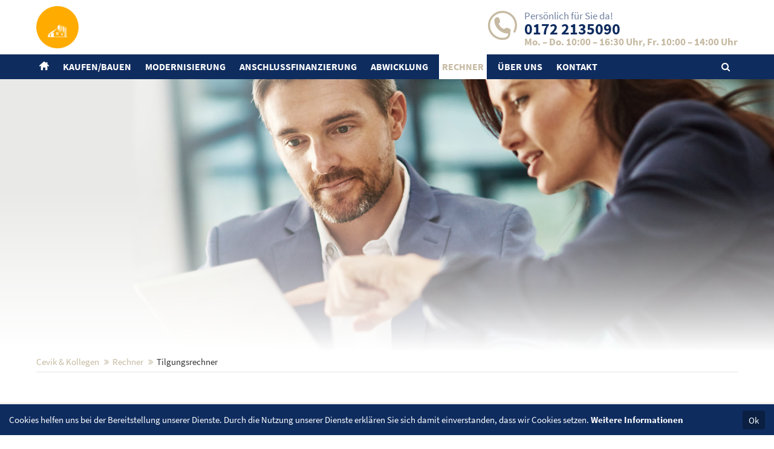

--- FILE ---
content_type: text/html; charset=utf-8
request_url: https://cevik-und-kollegen.baufi-cockpit.de/rechner/tilgungsrechner.html
body_size: 7508
content:
<!DOCTYPE html>
<html lang="de">
<head>

  
    

    <meta charset="utf-8">
    <title>Tilgungsrechner - Cevik &amp; Kollegen</title>
    <base href="https://cevik-und-kollegen.baufi-cockpit.de/">

          <meta name="robots" content="index,follow">
      <meta name="description" content="">
      <meta name="generator" content="Contao Open Source CMS">
      <link rel="shortcut icon" href="files/Cevik, Ali (Cevik &amp; Kollegen Unternehmensberatung)/favicon.ico" type="image/x-icon">
		  <link rel="apple-touch-icon" href="files/Cevik, Ali (Cevik &amp; Kollegen Unternehmensberatung)/apple-icon-120x120.png">
    

        
    <link rel="stylesheet" type="text/css" media="screen" href="assets/css/51e1de42c8b0.css">

<!-- pct_themer module (start)
<link id="layout_css" rel="stylesheet" title="theme_css_session" type="text/css" href="">
pct_themer module (end)-->
<link rel="stylesheet" type="text/css" href="files/cto_layout/css/print.css" media="print">

  <link rel="stylesheet" href="system/modules/pct_autogrid/assets/css/grid.css">
<link rel="stylesheet" href="assets/css/files_libCss_styles.scss.css">
<link rel="stylesheet" href="files/libCss/formCSS.css">
<link rel="stylesheet" href="assets/css/files_libCss_hasChanged.scss.css">
  <meta name="viewport" content="initial-scale=1.0, user-scalable=no, width=device-width">
  <script src="assets/jquery/js/jquery.min.js"></script>
<script src="assets/respimage/js/respimage.min.js"></script>
<link rel="canonical" href="https://cevik-und-kollegen.baufi-cockpit.de/rechner/tilgungsrechner.html"/>
<script type="text/javascript" src="files/libJs/function.js"></script>

</head>


<body class="mac chrome blink ch131 content_page themedesigner_active themedesigner_hidden">

<meta replaceme="replaceMeWithGTM">


<!--[if lt IE 9]><p id="chromeframe">You are using an outdated browser. <a href="http://browsehappy.com/">Upgrade your browser today</a> or <a href="http://www.google.com/chromeframe/?redirect=true">install Google Chrome Frame</a> to better experience this site.</p><![endif]-->
<div>

  
	<div id="contentwrapper">
		<div id="fix-wrapper">
		<div id="top-wrapper">
												<div id="top">
						<div class="inside">
							<div  class="mod_central_elements">
	<div class="logo"><a href="./"><div class="ce_image block quadratisch">
  <figure class="image_container">
    <img src="files/Cevik, Ali (Cevik &amp; Kollegen Unternehmensberatung)/ms-icon-310x310.png" alt="Cevik &amp; Kollegen &#40;Logo&#41;" title="Cevik &amp; Kollegen &#40;Logo&#41;">
  </figure>
</div>

</a></div>
<div class="header_hotline">
<div class="ce_text block">

        
  
      <p>Persönlich für Sie da!<br><strong>0172 2135090</strong><strong><br></strong><span class="brown">Mo. – Do.  10:00 – 16:30 Uhr, Fr. 10:00 – 14:00 Uhr</span></p>  
  
  

</div>

</div>  

</div>							<hr class="clear">
						</div>
						<div class="offcanvas-trigger"><span class="line1"></span><span class="line2"></span></div>
					</div>
							
												<header id="header" class="header original" itemscope itemtype="http://schema.org/WPHeader">
						<div class="inside">
							<div  class="mod_central_elements hide">
	<div class="logo"><a href="./"><div class="ce_image block quadratisch">
  <figure class="image_container">
    <img src="files/Cevik, Ali (Cevik &amp; Kollegen Unternehmensberatung)/ms-icon-310x310.png" alt="Cevik &amp; Kollegen &#40;Logo&#41;" title="Cevik &amp; Kollegen &#40;Logo&#41;">
  </figure>
</div>

</a></div>
<div class="header_hotline">
<div class="ce_text block">

        
  
      <p>Persönlich für Sie da!<br><strong>0172 2135090</strong><strong><br></strong><span class="brown">Mo. – Do.  10:00 – 16:30 Uhr, Fr. 10:00 – 14:00 Uhr</span></p>  
  
  

</div>

</div>  

</div>
<a href="#mobnav" id="nav-open-btn">&nbsp;</a>
<div class="mod_search"><div class="ce_search_label"><i class="fa fa-search"></i></div></div>
<!-- indexer::stop -->
<nav class="mod_navigation mainmenu block" itemscope itemtype="http://schema.org/SiteNavigationElement">

  
  <a href="rechner/tilgungsrechner.html#skipNavigation155" class="invisible">Navigation überspringen</a>

  
<ul class="vlist level_1">
    
    <li class="float_left floatbox sibling"><ol class="inner">
    
	<li class="mlist float_left  first ">
				<a href="home.html" title="Startseite" class="a-level_1 float_left  first nav-icon"> <i class="icomoon icomoon-homebutton"></i><span>Home</span></a>
				
          	</li>

	</ol></li>

     
    
    
	<li class="mlist submenu ">
				<a href="kaufen-bauen.html" title="Kaufen/Bauen" class="a-level_1 submenu"><span>Kaufen/Bauen</span></a>
				
          
<ul class="vlist level_2">
    
    
    
	<li class="mlist first ">
				<a href="kaufen-bauen/unsere-empfehlungen-tipps.html" title="Unsere Empfehlungen &amp; Tipps" class="a-level_2 first"><span>Unsere Empfehlungen & Tipps</span></a>
				
          	</li>

	

     
    
    
	<li class="mlist ">
				<a href="kaufen-bauen/darlehensarten.html" title="Darlehensarten" class="a-level_2"><span>Darlehensarten</span></a>
				
          	</li>

	

     
    
    
	<li class="mlist ">
				<a href="kaufen-bauen/kfw-darlehen-foerdermittel.html" title="KfW-Darlehen/Fördermittel" class="a-level_2"><span>KfW-Darlehen/Fördermittel</span></a>
				
          	</li>

	

     
    
    
	<li class="mlist last ">
				<a href="kaufen-bauen/planende-baufinanzierung.html" title="Planende Baufinanzierung" class="a-level_2 last"><span>Planende Baufinanzierung</span></a>
				
          	</li>

	

     </ul>
	</li>

	

     
    
    
	<li class="mlist submenu ">
				<a href="modernisierung.html" title="Modernisierung" class="a-level_1 submenu"><span>Modernisierung</span></a>
				
          
<ul class="vlist level_2">
    
    
    
	<li class="mlist first ">
				<a href="modernisierung/unsere-empfehlungen-tipps.html" title="Unsere Empfehlungen &amp; Tipps" class="a-level_2 first"><span>Unsere Empfehlungen & Tipps</span></a>
				
          	</li>

	

     
    
    
	<li class="mlist ">
				<a href="modernisierung/darlehensarten.html" title="Darlehensarten" class="a-level_2"><span>Darlehensarten</span></a>
				
          	</li>

	

     
    
    
	<li class="mlist ">
				<a href="modernisierung/kfw-darlehen-foerdermittel.html" title="KfW-Darlehen/Fördermittel" class="a-level_2"><span>KfW-Darlehen/Fördermittel</span></a>
				
          	</li>

	

     
    
    
	<li class="mlist last ">
				<a href="modernisierung/modernisierungskredit.html" title="Modernisierungskredit" class="a-level_2 last"><span>Modernisierungskredit</span></a>
				
          	</li>

	

     </ul>
	</li>

	

     
    
    
	<li class="mlist submenu ">
				<a href="anschlussfinanzierung.html" title="Anschluss&shy;finanzierung" class="a-level_1 submenu"><span>Anschluss&shy;finanzierung</span></a>
				
          
<ul class="vlist level_2">
    
    
    
	<li class="mlist first ">
				<a href="anschlussfinanzierung/unsere-empfehlungen-tipps.html" title="Unsere Empfehlungen &amp; Tipps" class="a-level_2 first"><span>Unsere Empfehlungen & Tipps</span></a>
				
          	</li>

	

     
    
    
	<li class="mlist ">
				<a href="anschlussfinanzierung/umschuldung-prolongation.html" title="Umschuldung &amp; Prolongation" class="a-level_2"><span>Umschuldung & Prolongation</span></a>
				
          	</li>

	

     
    
    
	<li class="mlist ">
				<a href="anschlussfinanzierung/forward-darlehen.html" title="Forward-Darlehen" class="a-level_2"><span>Forward-Darlehen</span></a>
				
          	</li>

	

     
    
    
	<li class="mlist last ">
				<a href="anschlussfinanzierung/zinsentwicklung.html" title="Zinsentwicklung" class="a-level_2 last"><span>Zinsentwicklung</span></a>
				
          	</li>

	

     </ul>
	</li>

	

     
    
    
	<li class="mlist submenu ">
				<a href="abwicklung.html" title="Abwicklung" class="a-level_1 submenu"><span>Abwicklung</span></a>
				
          
<ul class="vlist level_2">
    
    
    
	<li class="mlist first ">
				<a href="abwicklung/so-funktionierts.html" title="So funktioniert&#039;s" class="a-level_2 first"><span>So funktioniert's</span></a>
				
          	</li>

	

     
    
    
	<li class="mlist ">
				<a href="abwicklung/persoenliches-angebot.html" title="Persönliches Angebot" class="a-level_2"><span>Persönliches Angebot</span></a>
				
          	</li>

	

     
    
    
	<li class="mlist ">
				<a href="abwicklung/angebot-schriftlich-anfordern.html" title="Angebot schriftlich anfordern" class="a-level_2"><span>Angebot schriftlich anfordern</span></a>
				
          	</li>

	

     
    
    
	<li class="mlist ">
				<a href="abwicklung/termin-vor-ort-vereinbaren.html" title="Termin vor Ort vereinbaren" class="a-level_2"><span>Termin vor Ort vereinbaren</span></a>
				
          	</li>

	

     
    
    
	<li class="mlist last ">
				<a href="abwicklung/rueckrufservice.html" title="Rückrufservice" class="a-level_2 last"><span>Rückrufservice</span></a>
				
          	</li>

	

     </ul>
	</li>

	

     
    
    
	<li class="mlist submenu trail ">
				<a href="rechner.html" title="Rechner" class="a-level_1 submenu trail"><span>Rechner</span></a>
				
          
<ul class="vlist level_2">
    
    
    
	<li class="mlist sibling first ">
				<a href="rechner/persoenlicher-zinsrechner.html" title="Persönlicher Zinsrechner" class="a-level_2 sibling first"><span>Persönlicher Zinsrechner</span></a>
				
          	</li>

	

     
    
    
	<li class="mlist sibling ">
				<a href="rechner/miet-kauf-vergleichsrechner.html" title="Miet-Kauf-Vergleichsrechner" class="a-level_2 sibling"><span>Miet-Kauf-Vergleichsrechner</span></a>
				
          	</li>

	

     
    
    
	<li class="mlist active mm-selected">
				<a href="rechner/tilgungsrechner.html" title="Tilgungsrechner" class="a-level_2 active"><span>Tilgungsrechner</span></a>
				
          	</li>

	

     
    
    
	<li class="mlist sibling ">
				<a href="rechner/sollzinsbindungsrechner.html" title="Sollzinsbindungs&shy;rechner" class="a-level_2 sibling"><span>Sollzinsbindungs&shy;rechner</span></a>
				
          	</li>

	

     
    
    
	<li class="mlist sibling ">
				<a href="rechner/sollzins-effektivzinsrechner.html" title="Sollzins-/Effektivzins&shy;rechner" class="a-level_2 sibling"><span>Sollzins-/Effektivzins&shy;rechner</span></a>
				
          	</li>

	

     
    
    
	<li class="mlist sibling ">
				<a href="rechner/notar-grundbuchkostenrechner.html" title="Notar- / Grundbuch&shy;kosten&shy;rechner" class="a-level_2 sibling"><span>Notar- / Grundbuch&shy;kosten&shy;rechner</span></a>
				
          	</li>

	

     
    
    
	<li class="mlist sibling ">
				<a href="rechner/vorfaelligkeitsentschaedigungsrechner.html" title="Vorfälligkeitsent&shy;schädigungs&shy;rechner" class="a-level_2 sibling"><span>Vorfälligkeitsent&shy;schädigungs&shy;rechner</span></a>
				
          	</li>

	

     
    
    
	<li class="mlist sibling ">
				<a href="rechner/budgetrechner.html" title="Budget&shy;rechner" class="a-level_2 sibling"><span>Budget&shy;rechner</span></a>
				
          	</li>

	

     
    
    
	<li class="mlist sibling ">
				<a href="rechner/volltilgungsrechner.html" title="Volltilgungs&shy;rechner" class="a-level_2 sibling"><span>Volltilgungs&shy;rechner</span></a>
				
          	</li>

	

     
    
    
	<li class="mlist sibling ">
				<a href="rechner/angebotsvergleichsrechner.html" title="Angebots&shy;vergleichs&shy;rechner" class="a-level_2 sibling"><span>Angebots&shy;vergleichs&shy;rechner</span></a>
				
          	</li>

	

     
    
    
	<li class="mlist sibling last ">
				<a href="rechner/baufinanzierungslexikon.html" title="Baufinanzierungs&shy;lexikon" class="a-level_2 sibling last"><span>Baufinanzierungs&shy;lexikon</span></a>
				
          	</li>

	

     </ul>
	</li>

	

     
    
    
	<li class="mlist submenu ">
				<a href="ueber-uns/leistungen-produkte.html" title="Über uns" class="a-level_1 submenu"><span>Über uns</span></a>
				
          
<ul class="vlist level_2">
    
    
    
	<li class="mlist first ">
				<a href="ueber-uns/leistungen-produkte.html" title="Leistungen &amp; Produkte" class="a-level_2 first"><span>Leistungen & Produkte</span></a>
				
          	</li>

	

     
    
    
	<li class="mlist ">
				<a href="ueber-uns/produktpartner.html" title="Produktpartner" class="a-level_2"><span>Produktpartner</span></a>
				
          	</li>

	

     
    
    
	<li class="mlist last ">
				<a href="ueber-uns/faq.html" title="FAQ" class="a-level_2 last"><span>FAQ</span></a>
				
          	</li>

	

     </ul>
	</li>

	

     
    
    
	<li class="mlist last ">
				<a href="kontakt.html" title="Kontaktformular" class="a-level_1 last"><span>Kontakt</span></a>
				
          	</li>

	

     </ul>

  <a id="skipNavigation155" class="invisible">&nbsp;</a>

</nav>
<!-- indexer::continue -->

<div class="smartmenu">
	<div class="smartmenu-trigger"><span class="line"></span></div>
</div>						<div class="clear"></div>
						</div>
					</header>
					<div class="clear"></div>
									</div>
    </div>

					<div id="slider">
				<div class="inside">
					

  <div class="mod_article first last block" id="article-32190">
    
          

      

      

<div  class="ce_headerimage block default height_large align_left valign_top" style=" background-image: url(files/libImages/banner/suchergebnis.jpg);background-position: top center;">
    <div class="background-gradient"></div>
</div>
  

<a class="anchor" id="calculator"></a>  
    
      </div>

				</div>
			</div>
		
		
					<div id="wrapper">
				<div id="container">

											<section id="main" itemscope itemtype="http://schema.org/WebPageElement" itemprop="mainContentOfPage">
							<div class="inside">
								
<!-- indexer::stop -->
<div class="mod_breadcrumb block">

        
  <div class="mod_breadcrumb_inside">
<div class="pagetitle">Tilgungsrechner</div>
  <ul>
                  <li class="first"><a href="home.html" title="Cevik &amp; Kollegen">Cevik &amp; Kollegen</a></li>
                        <li><a href="rechner.html" title="Rechner">Rechner</a></li>
                        <li class="active last">Tilgungsrechner</li>
            </ul>
</div>

</div>
<!-- indexer::continue -->


  <div class="mod_article pb-100 first last block" id="article-32191">
    
          

      <div class="ce_leadertext first version1 align-left block mt-default mb-s mt-default-s mt-default-s" >
	
	<div class="subheadline"></div>	
<div  class="ce_headline attribute headline"><h1 class="attribute ce_headline headline">Tilgungsrechner</h1></div>
			<div class="divider">
		<div class="divider-first">
			<div class="divider-second"></div>
		</div>
	</div>
		
</div>
<div class="ce_iconbox block version2 large mt-default mb-s mt-default-s mt-default-s">
	<div class="ce_iconbox_outside" style="">
		<div class="ce_iconbox_inside">
			
						
						
							<i class="icomoon-tilgungs-rechner"></i>
						
						
						<div class="ce_iconbox_cwrapper">
									
							<div class="content"><p>Welche Restschuld besteht am Ende der Sollzinsbindungslaufzeit? Wie lange dauert es, bis das Darlehen vollständig zurückgezahlt ist? Wie teilt sich die monatliche Rate in Zins- und Tilgungszahlungen über die Zeit auf? Antworten finden Sie mit unserem Tilgungsrechner.</p></div>
			
			
			
			

			
						</div>
					</div>
	</div>
</div>
<div class="ce_hyperlink show-mobile-only block">

        
  
          <a href="https://www.ehyp.de/ehyp/servlet/ehyp?view&#61;b2bCalculator&amp;calltype&#61;b2bexternal&amp;calc&#61;showTilgungsrechner&amp;cst.id.cryptUltd&#61;40621986zdhb6cpk0y0i0e9eh0v1mtfcw3n3157&amp;STYLE&#61;ehypPublic" class="hyperlink_txt" title="Zum Zinsrechner" rel="" target="_blank" rel="noreferrer noopener">Zum Zinsrechner</a>
      

</div>

<div class="ce_iframe hide-mobile-only last block  mt-default mb-default mt-default-s mt-default-s">

	<iframe width="768" height="800" src="https://www.ehyp.de/ehyp/servlet/ehyp?view&#61;b2bCalculator&amp;calltype&#61;b2bexternal&amp;calc&#61;showTilgungsrechner&amp;cst.id.cryptUltd&#61;40621986zdhb6cpk0y0i0e9eh0v1mtfcw3n3157&amp;STYLE&#61;ehypPublic">
	</iframe>
	
</div>  
    
      </div>

<div  class="mod_central_elements supportElements">
	<script type='text/javascript'>
/* <![CDATA[ */

function oversize_52206() {
	
	var contentHeight_52206 = jQuery('.ce_bgimage_52206 .ce_bgimage-inside').height();
	var availableHeight = jQuery(window).height() - 100;
	
	if (contentHeight_52206 > availableHeight)
	{
		jQuery('.ce_bgimage_52206').addClass('oversize');

	} else {
		jQuery('.ce_bgimage_52206').removeClass('oversize');
	}
};	
	
jQuery(document).ready(function(){
	oversize_52206();
});

jQuery(window).on("resize", function(){ 
	oversize_52206();
});
/* ]]> */
</script>

<div class="ce_bgimage first ce_bgimage_52206 boxed-content img-as-bg bg-accent max_width_full" style="">
<div class="ce_bgimage-image" style=""></div>
	<div class="ce_bgimage-outer">
			<div class="ce_bgimage-inside contentwrap pt-xs pb-xs">
	

<div class="autogrid_wrapper cte block">
		
		<div class="ce_autogridWrapperStart ce_autogridwrapper one_half autogrid block">
		<div class="inside">
				
	
	


<h3 class="ce_headline">
  Weiterführende Links</h3>
<div id="autogrid_wrapper_52550" class="autogrid_wrapper cte block"><div class="inner"><div class="ce_hyperlink ce_hyperlink-extended autogrid-id_52550 autogrid-type_cte autogrid-first n2 one_half autogrid_mode_auto autogrid block align-left border-radius-0 default mt-default mb-default mt-default-s mt-default-s">
	<a href="rechner/persoenlicher-zinsrechner.html#calculator" class="hyperlink_txt default "title="Persönlicher Zinsrechner"><i class="icomoon-persoenlicher-zinsrechner-o"></i>Persönlicher Zinsrechner</a>
</div><div class="ce_hyperlink ce_hyperlink-extended autogrid-id_52203 autogrid-type_cte autogrid-last n2 one_half autogrid_mode_auto autogrid block align-left border-radius-0 default mt-default mb-default mt-default-s mt-default-s">
	<a href="abwicklung/persoenliches-angebot.html" class="hyperlink_txt default "title="Persönliches Angebot"><i class="icomoon-abwicklung-nach-wunsch-o"></i>Persönliches Angebot</a>
</div><div class="clear autogrid_clear"></div></div><div class="clear autogrid_clear"></div></div><div id="autogrid_wrapper_52204" class="autogrid_wrapper cte block"><div class="inner"><div class="ce_hyperlink ce_hyperlink-extended autogrid-id_52204 autogrid-type_cte autogrid-first n2 one_half autogrid_mode_auto autogrid break block align-left border-radius-0 default mt-default mb-default mt-default-s mt-default-s">
	<a href="abwicklung/termin-vor-ort-vereinbaren.html" class="hyperlink_txt default "title="Termin vor Ort vereinbaren"><i class="icomoon-persoenliche-beratung-vor-ort-o"></i>Termin vor Ort vereinbaren</a>
</div><div class="ce_hyperlink ce_hyperlink-extended autogrid-id_52208 autogrid-type_cte autogrid-last n2 one_half autogrid_mode_auto autogrid block align-left border-radius-0 default mt-default mb-default mt-default-s mt-default-s">
	<a href="kontakt.html" class="hyperlink_txt default "title="Kontaktformular"><i class="icomoon-weitere-angaben-o"></i>Kontaktformular</a>
</div><div class="clear autogrid_clear"></div></div><div class="clear autogrid_clear"></div></div>
	


	
			</div></div>
	


	


		
		<div class="ce_autogridWrapperStart ce_autogridwrapper one_half autogrid block">
		<div class="inside">
				
	
	


<div class="ce_text autogrid-id_52205 autogrid-type_cte n2 two_third autogrid block">

            <h3>Haben Sie Fragen?</h3>
      
  
      <p>Unsere Berater unterstützen Sie gerne bei der Realisierung Ihrer Wunsch-Finanzierung!</p>
<p style="margin-bottom: 0;"><strong>Wir sind für Sie da:</strong><p style="margin-bottom: 0;"><strong>Öffnungszeiten</strong><br></p><table class="noPadding"><tr><td>Mo. – Do.</td><td>&nbsp;</td><td>10:00 – 16:30 Uhr</td></tr><tr><td>Fr.</td><td>&nbsp;</td><td>10:00 – 14:00 Uhr</td></tr></table></p>
<p><span class="telefon">Mobil: 0172 2135090</span></p>  
  
  

</div>

<div class="ce_image autogrid-id_52860 autogrid-type_cte n2 one_third autogrid block">
  <figure class="image_container">
    <img src="files/libImages/dummy-portrait.jpg" width="600" height="800" alt="">
  </figure>
</div>
	


	
			</div></div>
	
<div class="autogrid clear"></div></div>
</div></div></div>  

</div>							</div>
						</section>
					
																
																
				</div>
			</div>
		
									<footer id="footer" itemscope itemtype="http://schema.org/WPFooter">
					<div class="inside">
						<div  class="mod_central_elements">
	<div class="autogrid_wrapper cte block">
		
		<div class="ce_autogridWrapperStart leftSide ce_autogridwrapper first three_fifth autogrid block">
		<div class="inside">
				
	
	


	


		
		<div class="ce_autogridWrapperStart pb-xs pl-0 ce_autogridwrapper full autogrid block">
		<div class="inside">
				
	
	

<div id="autogrid_wrapper_51962" class="autogrid_wrapper cte block"><div class="inner">
<div class="ce_text autogrid-id_51962 autogrid-type_cte autogrid-first n3 one_third autogrid_mode_auto autogrid block">

            <h6>Kaufen/Bauen</h6>
      
  
      <p><a title="Empfehlungen &amp; Tipps" href="kaufen-bauen/unsere-empfehlungen-tipps.html">Empfehlungen &amp; Tipps</a></p>
<p><a title="Darlehensarten" href="kaufen-bauen/darlehensarten.html">Darlehensarten</a></p>
<p><a title="Kfw-Darlehen/Fördermittel" href="kaufen-bauen/kfw-darlehen-foerdermittel.html">KfW-Darlehen/Fördermittel</a></p>
<p><a title="Planende Baufinanzierung" href="kaufen-bauen/planende-baufinanzierung.html">Planende Baufinanzierung</a></p>  
  
  

</div>

<div class="ce_text autogrid-id_51964 autogrid-type_cte n3 one_third autogrid_mode_auto autogrid block">

            <h6>Modernisierung</h6>
      
  
      <p><a title="Empfehlungen &amp; Tipps" href="modernisierung/unsere-empfehlungen-tipps.html">Empfehlungen &amp; Tipps</a></p>
<p><a title="Darlehensarten" href="modernisierung/darlehensarten.html">Darlehensarten</a></p>
<p><a title="Kfw-Darlehen/Fördermittel" href="modernisierung/kfw-darlehen-foerdermittel.html">KfW-Darlehen/Fördermittel</a></p>
<p><a title="Modernisierungskredit" href="modernisierung/modernisierungskredit.html">Modernisierungskredit</a></p>  
  
  

</div>

<div class="ce_text autogrid-id_51966 autogrid-type_cte autogrid-last n3 one_third autogrid_mode_auto autogrid block">

            <h6>Anschluss&shy;finanzierung</h6>
      
  
      <p><a title="Empfehlungen &amp; Tipps" href="anschlussfinanzierung/unsere-empfehlungen-tipps.html">Empfehlungen &amp; Tipps</a></p>
<p><a title="Umschuldung &amp; Prolongation" href="anschlussfinanzierung/umschuldung-prolongation.html">Umschuldung &amp; Prolongation</a></p>
<p><a title="Forward-Darlehen" href="anschlussfinanzierung/forward-darlehen.html">Forward-Darlehen</a></p>
<p><a title="Zinsentwicklung" href="anschlussfinanzierung/zinsentwicklung.html">Zinsentwicklung</a></p>  
  
  

</div>
<div class="clear autogrid_clear"></div></div><div class="clear autogrid_clear"></div></div>
	


	
			</div></div>
	


	


		
		<div class="ce_autogridWrapperStart pl-0 ce_autogridwrapper full autogrid block">
		<div class="inside">
				
	
	

<div id="autogrid_wrapper_52845" class="autogrid_wrapper cte block"><div class="inner">
<div class="ce_text autogrid-id_52845 autogrid-type_cte autogrid-first n3 one_third autogrid_mode_auto autogrid block">

            <h6>Rechner</h6>
      
  
      <p><a title="Persönlicher Zinsrechner" href="rechner/persoenlicher-zinsrechner.html#calculator">Persönlicher Zinsrechner</a></p>
<p><a title="Miet-Kauf-Vergleichsrechner" href="rechner/miet-kauf-vergleichsrechner.html#calculator">Miet-Kauf-Vergleichsrechner</a></p>
<p><a title="Tilgungsrechner" href="rechner/tilgungsrechner.html#calculator">Tilgungsrechner</a></p>
<p><a title="Sollzinsbindungsrechner" href="rechner/sollzinsbindungsrechner.html#calculator">Sollzinsbindungs&shy;rechner</a></p>
<p><a title="Sollzins-/Effektivzinsrechner" href="rechner/sollzins-effektivzinsrechner.html#calculator">Sollzins-/Effektivzins&shy;rechner</a></p>
<p><a title="Notar- und Grundbuchkostenrechner" href="rechner/notar-grundbuchkostenrechner.html#calculator">Notar- und Grundbuchkosten&shy;rechner</a></p>
<p><a title="Vorfälligkeitsentschädigungsrechner" href="rechner/vorfaelligkeitsentschaedigungsrechner.html#calculator">Vorfälligkeits&shy;entschädigungs&shy;rechner</a></p>  
  
  

</div>

<div class="ce_text autogrid-id_51967 autogrid-type_cte n3 one_third autogrid_mode_auto autogrid block">

            <h6>Abwicklung</h6>
      
  
      <p><a title="So funktioniert's" href="abwicklung/so-funktionierts.html">So funktioniert's</a></p>
<p><a title="Persönliches Angebot" href="abwicklung/persoenliches-angebot.html">Persönliches Angebot</a></p>
<p><a title="Angebot schriftlich anfordern" href="abwicklung/angebot-schriftlich-anfordern.html">Angebot schriftlich anfordern</a></p>
<p><a title="Termin vor Ort vereinbaren" href="abwicklung/termin-vor-ort-vereinbaren.html">Termin vor Ort vereinbaren</a></p>
<p><a title="Rückrufservice" href="abwicklung/rueckrufservice.html">Rückrufservice</a></p>  
  
  

</div>

<div class="ce_text autogrid-id_52848 autogrid-type_cte autogrid-last n3 one_third autogrid_mode_auto autogrid block">

            <h6>&nbsp;</h6>
      
  
      <p><a title="Kontakt" href="kontakt.html">Kontakt</a></p>
<p><a title="Impressum" href="impressum.html">Impressum</a></p>
<p><a title="Datenschutz" href="datenschutz.html">Datenschutz</a></p>  
  
  

</div>
<div class="clear autogrid_clear"></div></div><div class="clear autogrid_clear"></div></div>
	


	
			</div></div>
	


	


	
			</div></div>
	


	


		
		<div class="ce_autogridWrapperStart rightSide ce_autogridwrapper two_fifth autogrid block">
		<div class="inside">
				
	
	


<div class="ce_text block">

        
  
      <p>© 2026<br><strong>Cevik & Kollegen</strong><br>Schlesienstr. 34<br>96117 Memmelsdorf</p>  
  
  

</div>

<div class="ce_text block">

        
  
      <p><table><tbody><tr class="tr-mobile"><td>Mobil:&nbsp;</td><td>0172 2135090</td></tr><tr class="tr-email"><td>E-Mail:&nbsp;</td><td><a href="mailto:kontakt@cevik-kollegen.de" class="email">kontakt@cevik-kollegen.de</a></td></tr></tbody></table></p>  
  
  

</div>

	


	
			</div></div>
	
<div class="autogrid clear"></div></div>
  

</div>						<a href="rechner/tilgungsrechner.html#contentwrapper" class="totop"></a>
					</div>
				</footer>
					
		
	</div>

</div>

<div class="body_bottom"><div  class="mod_central_elements cookiebar">
	Cookies helfen uns bei der Bereitstellung unserer Dienste. Durch die Nutzung unserer Dienste erklären Sie sich damit einverstanden, dass wir Cookies setzen. <a href="datenschutz.html">Weitere Informationen</a> 
<div class="cookiebar-close">Ok</div>  

</div><!-- indexer::stop -->
<div class="smartmenu-content">
	<div class="mod_navigation">
		<div class="smartmenu-scrollable">
			<div class="smartmenu-table">
				<ul class="vlist level_1">
  
	
	<li class="mlist float_left  first "><a href="home.html" title="Startseite" class="a-level_1 float_left  first">Home</a></li>

	
	
	<li class="mlist submenu "><a href="kaufen-bauen.html" title="Kaufen/Bauen" class="a-level_1 submenu">Kaufen/Bauen</a><span class="subitems_trigger"></span><ul class="vlist level_2">
  
	
	<li class="mlist first "><a href="kaufen-bauen/unsere-empfehlungen-tipps.html" title="Unsere Empfehlungen &amp; Tipps" class="a-level_2 first">Unsere Empfehlungen & Tipps</a></li>

	
	
	<li class="mlist "><a href="kaufen-bauen/darlehensarten.html" title="Darlehensarten" class="a-level_2">Darlehensarten</a></li>

	
	
	<li class="mlist "><a href="kaufen-bauen/kfw-darlehen-foerdermittel.html" title="KfW-Darlehen/Fördermittel" class="a-level_2">KfW-Darlehen/Fördermittel</a></li>

	
	
	<li class="mlist last "><a href="kaufen-bauen/planende-baufinanzierung.html" title="Planende Baufinanzierung" class="a-level_2 last">Planende Baufinanzierung</a></li>

	</ul>
</li>

	
	
	<li class="mlist submenu "><a href="modernisierung.html" title="Modernisierung" class="a-level_1 submenu">Modernisierung</a><span class="subitems_trigger"></span><ul class="vlist level_2">
  
	
	<li class="mlist first "><a href="modernisierung/unsere-empfehlungen-tipps.html" title="Unsere Empfehlungen &amp; Tipps" class="a-level_2 first">Unsere Empfehlungen & Tipps</a></li>

	
	
	<li class="mlist "><a href="modernisierung/darlehensarten.html" title="Darlehensarten" class="a-level_2">Darlehensarten</a></li>

	
	
	<li class="mlist "><a href="modernisierung/kfw-darlehen-foerdermittel.html" title="KfW-Darlehen/Fördermittel" class="a-level_2">KfW-Darlehen/Fördermittel</a></li>

	
	
	<li class="mlist last "><a href="modernisierung/modernisierungskredit.html" title="Modernisierungskredit" class="a-level_2 last">Modernisierungskredit</a></li>

	</ul>
</li>

	
	
	<li class="mlist submenu "><a href="anschlussfinanzierung.html" title="Anschluss&shy;finanzierung" class="a-level_1 submenu">Anschluss&shy;finanzierung</a><span class="subitems_trigger"></span><ul class="vlist level_2">
  
	
	<li class="mlist first "><a href="anschlussfinanzierung/unsere-empfehlungen-tipps.html" title="Unsere Empfehlungen &amp; Tipps" class="a-level_2 first">Unsere Empfehlungen & Tipps</a></li>

	
	
	<li class="mlist "><a href="anschlussfinanzierung/umschuldung-prolongation.html" title="Umschuldung &amp; Prolongation" class="a-level_2">Umschuldung & Prolongation</a></li>

	
	
	<li class="mlist "><a href="anschlussfinanzierung/forward-darlehen.html" title="Forward-Darlehen" class="a-level_2">Forward-Darlehen</a></li>

	
	
	<li class="mlist last "><a href="anschlussfinanzierung/zinsentwicklung.html" title="Zinsentwicklung" class="a-level_2 last">Zinsentwicklung</a></li>

	</ul>
</li>

	
	
	<li class="mlist submenu "><a href="abwicklung.html" title="Abwicklung" class="a-level_1 submenu">Abwicklung</a><span class="subitems_trigger"></span><ul class="vlist level_2">
  
	
	<li class="mlist first "><a href="abwicklung/so-funktionierts.html" title="So funktioniert&#039;s" class="a-level_2 first">So funktioniert's</a></li>

	
	
	<li class="mlist "><a href="abwicklung/persoenliches-angebot.html" title="Persönliches Angebot" class="a-level_2">Persönliches Angebot</a></li>

	
	
	<li class="mlist "><a href="abwicklung/angebot-schriftlich-anfordern.html" title="Angebot schriftlich anfordern" class="a-level_2">Angebot schriftlich anfordern</a></li>

	
	
	<li class="mlist "><a href="abwicklung/termin-vor-ort-vereinbaren.html" title="Termin vor Ort vereinbaren" class="a-level_2">Termin vor Ort vereinbaren</a></li>

	
	
	<li class="mlist last "><a href="abwicklung/rueckrufservice.html" title="Rückrufservice" class="a-level_2 last">Rückrufservice</a></li>

	</ul>
</li>

	
	
	<li class="mlist submenu trail "><a href="rechner.html" title="Rechner" class="a-level_1 submenu trail">Rechner</a><span class="subitems_trigger"></span><ul class="vlist level_2">
  
	
	<li class="mlist sibling first "><a href="rechner/persoenlicher-zinsrechner.html" title="Persönlicher Zinsrechner" class="a-level_2 sibling first">Persönlicher Zinsrechner</a></li>

	
	
	<li class="mlist sibling "><a href="rechner/miet-kauf-vergleichsrechner.html" title="Miet-Kauf-Vergleichsrechner" class="a-level_2 sibling">Miet-Kauf-Vergleichsrechner</a></li>

	
	
	<li class="mlist active mm-selected"><a href="rechner/tilgungsrechner.html" title="Tilgungsrechner" class="a-level_2 active">Tilgungsrechner</a></li>

	
	
	<li class="mlist sibling "><a href="rechner/sollzinsbindungsrechner.html" title="Sollzinsbindungs&shy;rechner" class="a-level_2 sibling">Sollzinsbindungs&shy;rechner</a></li>

	
	
	<li class="mlist sibling "><a href="rechner/sollzins-effektivzinsrechner.html" title="Sollzins-/Effektivzins&shy;rechner" class="a-level_2 sibling">Sollzins-/Effektivzins&shy;rechner</a></li>

	
	
	<li class="mlist sibling "><a href="rechner/notar-grundbuchkostenrechner.html" title="Notar- / Grundbuch&shy;kosten&shy;rechner" class="a-level_2 sibling">Notar- / Grundbuch&shy;kosten&shy;rechner</a></li>

	
	
	<li class="mlist sibling "><a href="rechner/vorfaelligkeitsentschaedigungsrechner.html" title="Vorfälligkeitsent&shy;schädigungs&shy;rechner" class="a-level_2 sibling">Vorfälligkeitsent&shy;schädigungs&shy;rechner</a></li>

	
	
	<li class="mlist sibling "><a href="rechner/budgetrechner.html" title="Budget&shy;rechner" class="a-level_2 sibling">Budget&shy;rechner</a></li>

	
	
	<li class="mlist sibling "><a href="rechner/volltilgungsrechner.html" title="Volltilgungs&shy;rechner" class="a-level_2 sibling">Volltilgungs&shy;rechner</a></li>

	
	
	<li class="mlist sibling "><a href="rechner/angebotsvergleichsrechner.html" title="Angebots&shy;vergleichs&shy;rechner" class="a-level_2 sibling">Angebots&shy;vergleichs&shy;rechner</a></li>

	
	
	<li class="mlist sibling last "><a href="rechner/baufinanzierungslexikon.html" title="Baufinanzierungs&shy;lexikon" class="a-level_2 sibling last">Baufinanzierungs&shy;lexikon</a></li>

	</ul>
</li>

	
	
	<li class="mlist submenu "><a href="ueber-uns/leistungen-produkte.html" title="Über uns" class="a-level_1 submenu">Über uns</a><span class="subitems_trigger"></span><ul class="vlist level_2">
  
	
	<li class="mlist first "><a href="ueber-uns/leistungen-produkte.html" title="Leistungen &amp; Produkte" class="a-level_2 first">Leistungen & Produkte</a></li>

	
	
	<li class="mlist "><a href="ueber-uns/produktpartner.html" title="Produktpartner" class="a-level_2">Produktpartner</a></li>

	
	
	<li class="mlist last "><a href="ueber-uns/faq.html" title="FAQ" class="a-level_2 last">FAQ</a></li>

	</ul>
</li>

	
	
	<li class="mlist last "><a href="kontakt.html" title="Kontaktformular" class="a-level_1 last">Kontakt</a></li>

	</ul>
			</div>
		</div>
		<div class="smartmenu-close"></div>
	</div>
</div>
<!-- indexer::continue -->
<div class="mod_search meta-nav block">

		
	<div id="search_160" class="search-content">
		<div class="label">Suche</div>		<form action="https://cevik-und-kollegen.baufi-cockpit.de/suchergebnisse.html" method="get">
  <div class="formbody">
        <label for="ctrl_keywords_160" class="invisible">Suchbegriffe</label>
    <input type="search" name="keywords" id="ctrl_keywords_160" class="text" value="">
    <input type="submit" id="ctrl_submit_160" class="submit" value="Suchen">
  </div>
</form>
		<div class="close-window"><i class="fa fa-close"></i></div>  
	</div>
</div>

<script type='text/javascript'>
/* <![CDATA[ */

/**
 * Set focus to search input
 */
jQuery(document).ready(function() 
{
	jQuery('.ce_search_label').click(function()
	{
		// wait for element to be in sight app. 800ms tweening delay
		setTimeout(function()
		{
			jQuery('#search_160 input[name="keywords"]').focus();
		
		}, 800);
	});
});

/* ]]> */
</script>


<!-- indexer::stop -->
<nav class="mod_navigation block" id="mobnav" itemscope itemtype="http://schema.org/SiteNavigationElement">

  
  <a href="rechner/tilgungsrechner.html#skipNavigation261" class="invisible">Navigation überspringen</a>

  <ul class="vlist level_1">
    
    
	<li class="mlist float_left  first "><a href="home.html" id="mobile-Startseite" title="Startseite" class="a-level_1 float_left  first"><i class="float_left icomoon-homebutton first"></i>Home</a></li>

     
    
	<li class="mlist submenu "><a href="kaufen-bauen.html" id="mobile-Kaufen/Bauen" title="Kaufen/Bauen" class="a-level_1 submenu"><i class="submenu"></i>Kaufen/Bauen</a><ul class="vlist level_2">
    
    
	<li class="mlist first "><a href="kaufen-bauen/unsere-empfehlungen-tipps.html" id="mobile-Unsere Empfehlungen &amp; Tipps" title="Unsere Empfehlungen &amp; Tipps" class="a-level_2 first"><i class="first"></i>Unsere Empfehlungen & Tipps</a></li>

     
    
	<li class="mlist "><a href="kaufen-bauen/darlehensarten.html" id="mobile-Darlehensarten" title="Darlehensarten" class="a-level_2"><i class=""></i>Darlehensarten</a></li>

     
    
	<li class="mlist "><a href="kaufen-bauen/kfw-darlehen-foerdermittel.html" id="mobile-KfW-Darlehen/Fördermittel" title="KfW-Darlehen/Fördermittel" class="a-level_2"><i class=""></i>KfW-Darlehen/Fördermittel</a></li>

     
    
	<li class="mlist last "><a href="kaufen-bauen/planende-baufinanzierung.html" id="mobile-Planende Baufinanzierung" title="Planende Baufinanzierung" class="a-level_2 last"><i class="last"></i>Planende Baufinanzierung</a></li>

     </ul>
</li>

     
    
	<li class="mlist submenu "><a href="modernisierung.html" id="mobile-Modernisierung" title="Modernisierung" class="a-level_1 submenu"><i class="submenu"></i>Modernisierung</a><ul class="vlist level_2">
    
    
	<li class="mlist first "><a href="modernisierung/unsere-empfehlungen-tipps.html" id="mobile-Unsere Empfehlungen &amp; Tipps" title="Unsere Empfehlungen &amp; Tipps" class="a-level_2 first"><i class="first"></i>Unsere Empfehlungen & Tipps</a></li>

     
    
	<li class="mlist "><a href="modernisierung/darlehensarten.html" id="mobile-Darlehensarten" title="Darlehensarten" class="a-level_2"><i class=""></i>Darlehensarten</a></li>

     
    
	<li class="mlist "><a href="modernisierung/kfw-darlehen-foerdermittel.html" id="mobile-KfW-Darlehen/Fördermittel" title="KfW-Darlehen/Fördermittel" class="a-level_2"><i class=""></i>KfW-Darlehen/Fördermittel</a></li>

     
    
	<li class="mlist last "><a href="modernisierung/modernisierungskredit.html" id="mobile-Modernisierungskredit" title="Modernisierungskredit" class="a-level_2 last"><i class="last"></i>Modernisierungskredit</a></li>

     </ul>
</li>

     
    
	<li class="mlist submenu "><a href="anschlussfinanzierung.html" id="mobile-Anschluss&shy;finanzierung" title="Anschluss&shy;finanzierung" class="a-level_1 submenu"><i class="submenu"></i>Anschluss&shy;finanzierung</a><ul class="vlist level_2">
    
    
	<li class="mlist first "><a href="anschlussfinanzierung/unsere-empfehlungen-tipps.html" id="mobile-Unsere Empfehlungen &amp; Tipps" title="Unsere Empfehlungen &amp; Tipps" class="a-level_2 first"><i class="first"></i>Unsere Empfehlungen & Tipps</a></li>

     
    
	<li class="mlist "><a href="anschlussfinanzierung/umschuldung-prolongation.html" id="mobile-Umschuldung &amp; Prolongation" title="Umschuldung &amp; Prolongation" class="a-level_2"><i class=""></i>Umschuldung & Prolongation</a></li>

     
    
	<li class="mlist "><a href="anschlussfinanzierung/forward-darlehen.html" id="mobile-Forward-Darlehen" title="Forward-Darlehen" class="a-level_2"><i class=""></i>Forward-Darlehen</a></li>

     
    
	<li class="mlist last "><a href="anschlussfinanzierung/zinsentwicklung.html" id="mobile-Zinsentwicklung" title="Zinsentwicklung" class="a-level_2 last"><i class="last"></i>Zinsentwicklung</a></li>

     </ul>
</li>

     
    
	<li class="mlist submenu "><a href="abwicklung.html" id="mobile-Abwicklung" title="Abwicklung" class="a-level_1 submenu"><i class="submenu"></i>Abwicklung</a><ul class="vlist level_2">
    
    
	<li class="mlist first "><a href="abwicklung/so-funktionierts.html" id="mobile-So funktioniert&#039;s" title="So funktioniert&#039;s" class="a-level_2 first"><i class="first"></i>So funktioniert's</a></li>

     
    
	<li class="mlist "><a href="abwicklung/persoenliches-angebot.html" id="mobile-Persönliches Angebot" title="Persönliches Angebot" class="a-level_2"><i class=""></i>Persönliches Angebot</a></li>

     
    
	<li class="mlist "><a href="abwicklung/angebot-schriftlich-anfordern.html" id="mobile-Angebot schriftlich anfordern" title="Angebot schriftlich anfordern" class="a-level_2"><i class=""></i>Angebot schriftlich anfordern</a></li>

     
    
	<li class="mlist "><a href="abwicklung/termin-vor-ort-vereinbaren.html" id="mobile-Termin vor Ort vereinbaren" title="Termin vor Ort vereinbaren" class="a-level_2"><i class=""></i>Termin vor Ort vereinbaren</a></li>

     
    
	<li class="mlist last "><a href="abwicklung/rueckrufservice.html" id="mobile-Rückrufservice" title="Rückrufservice" class="a-level_2 last"><i class="last"></i>Rückrufservice</a></li>

     </ul>
</li>

     
    
	<li class="mlist submenu trail "><a href="rechner.html" id="mobile-Rechner" title="Rechner" class="a-level_1 submenu trail"><i class="submenu trail"></i>Rechner</a><ul class="vlist level_2">
    
    
	<li class="mlist sibling first "><a href="rechner/persoenlicher-zinsrechner.html" id="mobile-Persönlicher Zinsrechner" title="Persönlicher Zinsrechner" class="a-level_2 sibling first"><i class="sibling first"></i>Persönlicher Zinsrechner</a></li>

     
    
	<li class="mlist sibling "><a href="rechner/miet-kauf-vergleichsrechner.html" id="mobile-Miet-Kauf-Vergleichsrechner" title="Miet-Kauf-Vergleichsrechner" class="a-level_2 sibling"><i class="sibling"></i>Miet-Kauf-Vergleichsrechner</a></li>

     
    
	<li class="mlist active mm-selected"><a href="rechner/tilgungsrechner.html" id="mobile-Tilgungsrechner" title="Tilgungsrechner" class="a-level_2 active"><i class="active"></i>Tilgungsrechner</a></li>

     
    
	<li class="mlist sibling "><a href="rechner/sollzinsbindungsrechner.html" id="mobile-Sollzinsbindungs&shy;rechner" title="Sollzinsbindungs&shy;rechner" class="a-level_2 sibling"><i class="sibling"></i>Sollzinsbindungs&shy;rechner</a></li>

     
    
	<li class="mlist sibling "><a href="rechner/sollzins-effektivzinsrechner.html" id="mobile-Sollzins-/Effektivzins&shy;rechner" title="Sollzins-/Effektivzins&shy;rechner" class="a-level_2 sibling"><i class="sibling"></i>Sollzins-/Effektivzins&shy;rechner</a></li>

     
    
	<li class="mlist sibling "><a href="rechner/notar-grundbuchkostenrechner.html" id="mobile-Notar- / Grundbuch&shy;kosten&shy;rechner" title="Notar- / Grundbuch&shy;kosten&shy;rechner" class="a-level_2 sibling"><i class="sibling"></i>Notar- / Grundbuch&shy;kosten&shy;rechner</a></li>

     
    
	<li class="mlist sibling "><a href="rechner/vorfaelligkeitsentschaedigungsrechner.html" id="mobile-Vorfälligkeitsent&shy;schädigungs&shy;rechner" title="Vorfälligkeitsent&shy;schädigungs&shy;rechner" class="a-level_2 sibling"><i class="sibling"></i>Vorfälligkeitsent&shy;schädigungs&shy;rechner</a></li>

     
    
	<li class="mlist sibling "><a href="rechner/budgetrechner.html" id="mobile-Budget&shy;rechner" title="Budget&shy;rechner" class="a-level_2 sibling"><i class="sibling"></i>Budget&shy;rechner</a></li>

     
    
	<li class="mlist sibling "><a href="rechner/volltilgungsrechner.html" id="mobile-Volltilgungs&shy;rechner" title="Volltilgungs&shy;rechner" class="a-level_2 sibling"><i class="sibling"></i>Volltilgungs&shy;rechner</a></li>

     
    
	<li class="mlist sibling "><a href="rechner/angebotsvergleichsrechner.html" id="mobile-Angebots&shy;vergleichs&shy;rechner" title="Angebots&shy;vergleichs&shy;rechner" class="a-level_2 sibling"><i class="sibling"></i>Angebots&shy;vergleichs&shy;rechner</a></li>

     
    
	<li class="mlist sibling last "><a href="rechner/baufinanzierungslexikon.html" id="mobile-Baufinanzierungs&shy;lexikon" title="Baufinanzierungs&shy;lexikon" class="a-level_2 sibling last"><i class="sibling last"></i>Baufinanzierungs&shy;lexikon</a></li>

     </ul>
</li>

     
    
	<li class="mlist submenu "><a href="ueber-uns/leistungen-produkte.html" id="mobile-Über uns" title="Über uns" class="a-level_1 submenu"><i class="submenu"></i>Über uns</a><ul class="vlist level_2">
    
    
	<li class="mlist first "><a href="ueber-uns/leistungen-produkte.html" id="mobile-Leistungen &amp; Produkte" title="Leistungen &amp; Produkte" class="a-level_2 first"><i class="first"></i>Leistungen & Produkte</a></li>

     
    
	<li class="mlist "><a href="ueber-uns/produktpartner.html" id="mobile-Produktpartner" title="Produktpartner" class="a-level_2"><i class=""></i>Produktpartner</a></li>

     
    
	<li class="mlist last "><a href="ueber-uns/faq.html" id="mobile-FAQ" title="FAQ" class="a-level_2 last"><i class="last"></i>FAQ</a></li>

     </ul>
</li>

     
    
	<li class="mlist last "><a href="kontakt.html" id="mobile-Kontaktformular" title="Kontaktformular" class="a-level_1 last"><i class="last"></i>Kontakt</a></li>

     </ul>

  <a id="skipNavigation261" class="invisible">&nbsp;</a>

</nav>
<!-- indexer::continue -->
</div>

<script>jQuery.noConflict();</script>

<script src="assets/jquery-ui/js/jquery-ui.min.js"></script>
<script>
  jQuery(function($) {
    $(document).accordion({
      // Put custom options here
      heightStyle: 'content',
      header: '.toggler',
      collapsible: true,
      active:false,
      create: function(event, ui) {
        ui.header.addClass('active');
        $('.toggler').attr('tabindex', 0);
      },
      activate: function(event, ui) {
        ui.newHeader.addClass('active');
        ui.oldHeader.removeClass('active');
        $('.toggler').attr('tabindex', 0);
      }
    });
  });
</script>
<script src="assets/js/5edc9a3c96bc.js"></script>
<script src="files/cto_layout/scripts/swiper/swiper.jquery.min.js"></script>
<script src="files/cto_layout/scripts/scripts.js"></script>


</body>
</html>


--- FILE ---
content_type: text/html; charset=ISO-8859-1
request_url: https://www.ehyp.de/ehyp/servlet/ehyp?view=b2bCalculator&calltype=b2bexternal&calc=showTilgungsrechner&cst.id.cryptUltd=40621986zdhb6cpk0y0i0e9eh0v1mtfcw3n3157&STYLE=ehypPublic
body_size: 15106
content:












 
 


























  <!DOCTYPE HTML>

<html lang="de">
<head>
<!-- templateSourceStart -->
<!-- view  b2bCalculator (b2b.map, group="b2bPublic") [de.ehyp.interhyp.usecase.B2BApplication showCalculator]  -->
<!-- template b2b/calculators/residualDebt.vm -->
<!-- cls_info 15.01.2026 21:37:35:402:4 -->
<meta name="cls_info" content="15.01.2026 21:37:35:402:4">
<!-- installed modules: documentmanager,bo20 -->
<!-- serverName: www.ehyp.de -->
<!-- usertype technical -->
<!-- templateSourceEnd -->
   <meta http-equiv='X-UA-Compatible' content='IE=edge'>
<link rel='shortcut icon' href='/img/favicon.png'>
<meta name="robots" content="noodp"/>
<meta name="robots" content="noindex,nofollow"/>
<meta name="allow-search" content="no"/>

  <script type='text/javascript' src='https://www.ehyp.de/ehyp/javascript/backoffice.js'></script>
<script type='text/javascript' src='https://www.ehyp.de/ehyp/javascript/transform.js'></script>
<script type='text/javascript' src='https://www.ehyp.de/ehyp/javascript/antrag.js'></script>
<script type='text/javascript' src='https://www.ehyp.de/ehyp/javascript/jquery.js'></script>
<script type='text/javascript' src='https://www.ehyp.de/ehyp/javascript/jquery-ui.js'></script>
<script type='text/javascript' src='https://www.ehyp.de/ehyp/javascript/jquery.mousewheel.js'></script>
<script type='text/javascript' src='https://www.ehyp.de/ehyp/javascript/jquery.scrollbarbo.js'></script>
<script type='text/javascript' src='https://www.ehyp.de/ehyp/javascript/jquery.footerFader.js'></script>
<script type='text/javascript' src='https://www.ehyp.de/ehyp/javascript/jquery.jscrollpane.js'></script>
<script type='text/javascript' src='https://www.ehyp.de/ehyp/javascript/spinner.js'></script>
<script type='text/javascript' src='https://www.ehyp.de/ehyp/javascript/jquery.pasteCustom.js'></script>
<script type='text/javascript' src='https://www.ehyp.de/ehyp/javascript/jquery.contextMenu.js'></script>
<script type='text/javascript' src='https://www.ehyp.de/ehyp/javascript/jquery.ui.widget.js'></script>
<script type='text/javascript' src='https://www.ehyp.de/ehyp/javascript/jquery.fileupload.js'></script>
<script type='text/javascript' src='https://www.ehyp.de/ehyp/javascript/jquery.iframe-transport.js'></script>
<script type='text/javascript' src='https://www.ehyp.de/ehyp/javascript/jquery.fileupload-process.js'></script>
<script type='text/javascript' src='https://www.ehyp.de/ehyp/javascript/jquery.fileupload-validate.js'></script>
<script type='text/javascript' src='https://www.ehyp.de/ehyp/javascript/multiFileUpload.js'></script>
<script type='text/javascript' src='https://www.ehyp.de/ehyp/javascript/jquery.hoverIntent.minified.js'></script>
<script type='text/javascript' src='https://www.ehyp.de/ehyp/javascript/jquery.topnavi.js'></script>
<script type='text/javascript' src='https://www.ehyp.de/ehyp/javascript/menu.js'></script>
<script type='text/javascript' src='https://www.ehyp.de/ehyp/javascript/simpleJsonHandling.js'></script>
<script type='text/javascript' src='https://www.ehyp.de/ehyp/javascript/jquery.lightbox.js'></script>
<script type='text/javascript' src='https://www.ehyp.de/ehyp/javascript/ajaxComponents.js'></script>
<script type='text/javascript' src='https://www.ehyp.de/ehyp/javascript/ajaxUtil.js'></script>
<script type='text/javascript' src='https://www.ehyp.de/ehyp/javascript/jquery.dataTables.js'></script>
<script type='text/javascript' src='https://www.ehyp.de/ehyp/javascript/jquery.dataTables.extra.js'></script>
<script type='text/javascript' src='https://www.ehyp.de/ehyp/javascript/dataTables.js'></script>
    
  <link rel='stylesheet' href='/styles/lightbox.css'>
<link rel='stylesheet' href='/styles/ehyp50.css'>
<link rel='stylesheet' href='/styles/ehypPublic.css'>

<script type="text/javascript">
  var refreshFunctions = new Array();
</script>
  
<style type="text/css">
<!--
  a, a:hover, a.linkico, a.linkico:before {color:  !important;}
  .ui-datepicker-calendar td.ui-datepicker-current-day a, .ui-datepicker-calendar td.ui-datepicker-today a {background-color:  !important;}
  body, .box, .box .box_content, table {font: px  !important;}
  span.input input, span.select	select, span.flat	input, span.flat select, .togglelink {font: px  !important;}
  .section, .section_mid, .subsection, .section, td.section, td.section_mid, td.subsection, div.section, h3 {font: bold px !important;}
  div.boxHeadline, h1, .topzins_number {font: px ; color:  !important;}
  div.box_header, div.boxSection {color:  !important; border-bottom: 1px solid  !important; }
      div#pageHeader {display: none !important;}
    .boxblock_rechner h3 {font: px  !important;}
  .dynStatus_desc_content {font: px  !important; border-bottom: 3px solid #999 !important; color: #999;}
  .dynStatus_desc_content.active {color:  !important; border-bottom: 3px solid  !important}
-->
</style>

</head>


<body class='rechner' onload='on_init()'>
<script type="text/javascript">
  showLoadImg (true);
</script>

  <div id="logoutDialog" class="mfp-hide">
      <div class="section"><div class="box_header_left"> Abmelden</div><div class="box_header_right"><span class="dataTableFilterContainer"></span></div></div>

      Sind Sie sicher, dass Sie den geschlossenen Bereich verlassen möchten?
      <br><br>
            
  
      <table class="buttonRow  " id="303946" >
                           
        <tr  reportLocalError="true" appendMessageRows='true' >
            <td class="crd_label" >
<a
      href="#UNUSED"
     class="linkico linkicoTxt  icoAbort "  onClick="if(typeof jq != 'undefined') if(jq(this).attr('disabled') == 'disabled'){return} cancelLogout()"          
      ><span>Auf Seite bleiben</span></a></td>
          <td class="crd_right">  <a class="linkBtn btnOk" onClick="if(typeof jq != 'undefined') if(jq(this).attr('disabled') == 'disabled'){return} doLogout()" ><span>Abmelden</span></a>
</td>
        </tr>
      
                </table>
    </div>
  
  <div class="box "    >
	<div class="box_header">
	<div class="box_header_left "  >
	        <div class="boxHeadline">
                  Tilgungsrechner
              </div>
    	</div>
	<div class="box_header_right ">          
    
        <div id="627609" class="mfp-hide"><p>Unser Tilgungsrechner sagt Ihnen, welche Restschuld nach einer bestimmten Sollzinsbindungsfrist noch übrig ist und wie viel Zeit Sie für die Rückzahlung Ihres gesamten Darlehens benötigen werden.</p></div>
  
  <a href="#627609" id="lb_627609" class="linkico  icoHint"  ><span></span></a>

    
  
  

  <span class="dataTableFilterContainer"></span></div>
</div>
<div class="box_content">
        <form name="ehyp" method="POST" action="https://www.ehyp.de/ehyp/servlet/ehyp?_rwc=brokerplain%3D4062198%7Ccalltype%3Db2bexternal%7Cstyle%3DehypPublic" id="ehyp">
    <table class="crd_tab "  >

                                  
  <colgroup>
                  <col width="35%">
                    <col width="5%">
                        <col width="28%">
                              <col width="32%">
                      </colgroup>
                <input type="hidden" name="do" value="residualDebtCalculatorResult"/>
  <input type="hidden" name="nextView" value="residualDebtCalculatorResult">
  <input type="hidden" name="cse.appId.crypt" value="">
    
  <textarea style="display:none" name="rs._allData"></textarea>
    <tr id="colgroupForcer"><td></td><td></td><td></td><td></td></tr>
                  <tr class=""  reportLocalError="true" appendMessageRows='true' >
    <td class="section"    colspan="4">Eckdaten zum Darlehen</td>
</tr>
    <tr class="mandatory"  reportLocalError="true" appendMessageRows='true' >
  
<td class="crd_label"  id='labelCell_rs.amount'>


<span id='labelText_rs.amount'>Darlehensbetrag</span>&nbsp;<span class='mandatorydot' >*</span>

  </td>

      <td class="help"  id='helpCell_rs.amount'>

        
                    &nbsp;
          
          </td>
  


<td class="crd_input" colspan="2"  id='inputCell_rs.amount'>

  
    <span class="input crcy" errorDelegationTarget="true" style='' onclick="focusField ('rs.amount', this)">
      <input type="text" value="" class="app"  style='width:80px;min-width:80px;' id="rs.amount" name="rs.amount" onChange="registerFieldChange (this); fc ('rs.amount', '#.###,00');recalcBurden()" errorLines="true" tabindex='1' delegateError='span' propagateErrorsTo='labelCell_rs.amount,inputCell_rs.amount,helpCell_rs.amount' fillCheck="isEmptyField" >


  </span>  
    
  
  

  </td>


  
  </tr>


    <tr class="mandatory"  reportLocalError="true" appendMessageRows='true' >
  
<td class="crd_label"  id='labelCell_rs.payoutDate'>


<span id='labelText_rs.payoutDate'>Auszahlungsdatum</span>&nbsp;<span class='mandatorydot' >*</span>

  </td>

      <td class="help"  id='helpCell_rs.payoutDate'>

        
                          <div id="payoutDate" style="display: none">Bitte beachten Sie, dass dieses Datum als Zeitpunkt einer vollständigen Darlehensauszahlung sowie als Beginn der Sollzinsbindung unterstellt wird.</div>
      <a href="javascript:void(0)" onmouseover="fadeInTooltip(this, '', 'payoutDate', 'Hilfe')" onmouseout="fadeOutTooltip()" class="sndCl linkico icoHelp">&nbsp;</a>
          
          </td>
  


<td class="crd_input" colspan="2"  id='inputCell_rs.payoutDate'>

  
    <span class="input date" errorDelegationTarget="true" style='' onclick="focusField ('rs.payoutDate', this)">
      <input type="text" value="" class="app"  style='width:80px;min-width:80px;' id="rs.payoutDate" name="rs.payoutDate" onChange="registerFieldChange (this); fc ('rs.payoutDate', '^ddd.MM.yyyy')" errorLines="true" tabindex='1' delegateError='span' propagateErrorsTo='labelCell_rs.payoutDate,inputCell_rs.payoutDate,helpCell_rs.payoutDate' fillCheck="isEmptyField" >


  </span>  
    
  
  

  </td>


  
  </tr>


    <tr  reportLocalError="true" appendMessageRows='true' >
  
<td class="crd_label"  id='labelCell_rs.payments'>


<span id='labelText_rs.payments'>Häufigkeit der Ratenzahlung</span>

  </td>

      <td class="help"  id='helpCell_rs.payments'>

        
                    &nbsp;
          
          </td>
  


<td class="crd_input" colspan="2"  id='inputCell_rs.payments'>

  
    <span class="select" errorDelegationTarget="true" style='width:100px;' onclick="focusField ('rs.payments', this)">
      <select class="app"  style='width:100px;min-width:100px;' id="rs.payments" name="rs.payments" onChange="registerFieldChange (this); fc ('rs.payments', '#');recalcBurden()" errorLines="true" tabindex='1' delegateError='span' propagateErrorsTo='labelCell_rs.payments,inputCell_rs.payments,helpCell_rs.payments' >
    <option class="app" value="12"
  
  >           monatlich
      
  </option>
    <option class="app" value="4"
  
  >           vierteljährlich
      
  </option>
    <option class="app" value="2"
  
  >           halbjährlich
      
  </option>
    <option class="app" value="1"
  
  >           jährlich
      
  </option>
</select>


  </span>  
    
  
  

  </td>


  
  </tr>


  
  
        						
		    <tr class="mandatory"  reportLocalError="true" appendMessageRows='true' >
  
<td class="crd_label"  id='labelCell_rs.segments[1].fixYears'>


<span id='labelText_rs.segments[1].fixYears'>Dauer der Sollzinsbindung</span>&nbsp;<span class='mandatorydot' >*</span>

  </td>

      <td class="help"  id='helpCell_rs.segments[1].fixYears'>

        
                        <div id="fixYears" style="display: none">Die Sollzinsbindung ist die Zeit, für die ein fester Zinssatz für Ihr Darlehen vereinbart wird.<br><br>Wenn Sie - wie die meisten unserer Kunden - einen langen Planungshorizont haben, können Sie die Zinsen bis zu 20 Jahre und mehr festschreiben - und somit jegliches Zinsänderungsrisiko ausschließen. Der Vorteil für Sie: Nach deutschem Recht (§ 489 I Nr. 3 BGB) haben Sie als Kreditnehmer nach 10 Jahren grundsätzlich die Option, das Darlehen mit einer Frist von 6 Monaten teilweise oder vollständig zurück zu zahlen. Sie sind somit völlig flexibel, wenn Sie Ihr Objekt doch frühzeitig verkaufen oder nach 10 Jahren von möglicherweise günstigeren Zinsen profitieren wollen. Der Nachteil dieser attraktiven Kombination aus Sicherheit und Flexibilität ist der Preis. Denn im Regelfall gilt: Je länger die Sollzinsbindung, desto höher der Zinssatz. Und der Zinsabstand von längeren Sollzinsbindungen gegenüber dem 10-Jahres-Satz schwankt täglich und ist von zahlreichen Kapitalmarktfaktoren abhängig. Kürzere Sollzinsbindungen sind zum Teil erheblich günstiger als lange Sollzinsbindungen.<br><br><b>Unsere Empfehlung</b><br>Wenn Sie nicht mit einem deutlichen Zinsanstieg in den nächsten Jahren rechnen oder aber Ihre Immobilie nur kurzzeitig finanzieren möchten, kann eine kürzere Sollzinsbindung und damit niedrige Zinsen durchaus Sinn machen. Bedenken Sie aber: Eine solche Finanzierungsplanung ist riskant, da Sie auf ein niedriges Zinsniveau spekulieren. Sollten die Zinsen aber steigen, müssen Sie immer noch in der Lage sein, Ihr Darlehen auch weiterhin zu bedienen. Die meisten Finanzierer kalkulieren deshalb mit einer 10-jährigen Sollzinsbindung. Um das Risiko zu minimieren und auch ein in jedem Fall solides Angebot zu ermitteln, das einem Vergleich standhält, sollten auch Sie mit einer Mindestsollzinsbindung von 10 Jahren rechnen.</div>
      <a href="javascript:void(0)" onmouseover="fadeInTooltip(this, '', 'fixYears', 'Hilfe')" onmouseout="fadeOutTooltip()" class="sndCl linkico icoHelp">&nbsp;</a>
          
          </td>
  


<td class="crd_input" colspan="2"  id='inputCell_rs.segments[1].fixYears'>

  
    <span class="select" errorDelegationTarget="true" style='width:100px;' onclick="focusField ('rs.segments[1].fixYears', this)">
      <select class="app"  style='width:100px;min-width:100px;' id="rs.segments[1].fixYears" name="rs.segments[1].fixYears" onChange="registerFieldChange (this); fc ('rs.segments[1].fixYears', '#')" errorLines="true" tabindex='1' delegateError='span' propagateErrorsTo='labelCell_rs.segments[1].fixYears,inputCell_rs.segments[1].fixYears,helpCell_rs.segments[1].fixYears' fillCheck="isEmptyField" >
    <option class="app" value="1"
  
  >           1 Jahr
      
  </option>
    <option class="app" value="2"
  
  >           2 Jahre
      
  </option>
    <option class="app" value="3"
  
  >           3 Jahre
      
  </option>
    <option class="app" value="4"
  
  >           4 Jahre
      
  </option>
    <option class="app" value="5"
  
  >           5 Jahre
      
  </option>
    <option class="app" value="6"
  
  >           6 Jahre
      
  </option>
    <option class="app" value="7"
  
  >           7 Jahre
      
  </option>
    <option class="app" value="8"
  
  >           8 Jahre
      
  </option>
    <option class="app" value="9"
  
  >           9 Jahre
      
  </option>
    <option class="app" value="10"
  
  selected>           10 Jahre
      
  </option>
    <option class="app" value="11"
  
  >           11 Jahre
      
  </option>
    <option class="app" value="12"
  
  >           12 Jahre
      
  </option>
    <option class="app" value="13"
  
  >           13 Jahre
      
  </option>
    <option class="app" value="14"
  
  >           14 Jahre
      
  </option>
    <option class="app" value="15"
  
  >           15 Jahre
      
  </option>
    <option class="app" value="16"
  
  >           16 Jahre
      
  </option>
    <option class="app" value="17"
  
  >           17 Jahre
      
  </option>
    <option class="app" value="18"
  
  >           18 Jahre
      
  </option>
    <option class="app" value="19"
  
  >           19 Jahre
      
  </option>
    <option class="app" value="20"
  
  >           20 Jahre
      
  </option>
    <option class="app" value="21"
  
  >           21 Jahre
      
  </option>
    <option class="app" value="22"
  
  >           22 Jahre
      
  </option>
    <option class="app" value="23"
  
  >           23 Jahre
      
  </option>
    <option class="app" value="24"
  
  >           24 Jahre
      
  </option>
    <option class="app" value="25"
  
  >           25 Jahre
      
  </option>
    <option class="app" value="26"
  
  >           26 Jahre
      
  </option>
    <option class="app" value="27"
  
  >           27 Jahre
      
  </option>
    <option class="app" value="28"
  
  >           28 Jahre
      
  </option>
    <option class="app" value="29"
  
  >           29 Jahre
      
  </option>
    <option class="app" value="30"
  
  >           30 Jahre
      
  </option>
</select>


  </span>  
    
  
  

  </td>


  
  </tr>



				<tr class="mandatory"  reportLocalError="true" appendMessageRows='true' >
  
<td class="crd_label"  id='labelCell_rs.segments[1].nominalRate'>


<span id='labelText_rs.segments[1].nominalRate'>Gebundener Sollzinssatz</span>&nbsp;<span class='mandatorydot' >*</span>

  </td>

      <td class="help"  id='helpCell_rs.segments[1].nominalRate'>

        
                          <div id="rateExplained" style="display: none">Bitte geben Sie hier den Sollzins für Ihr Darlehen ein - dies ist der Zinssatz, mit dem Ihr Darlehen tatsächlich verzinst wird.</div>
      <a href="javascript:void(0)" onmouseover="fadeInTooltip(this, '', 'rateExplained', 'Hilfe')" onmouseout="fadeOutTooltip()" class="sndCl linkico icoHelp">&nbsp;</a>
          
          </td>
  


<td class="crd_input" colspan="2"  id='inputCell_rs.segments[1].nominalRate'>

  
    <span class="input rate" errorDelegationTarget="true" style='' onclick="focusField ('rs.segments[1].nominalRate', this)">
      <input type="text" value="" class="app"  style='width:80px;min-width:80px;' id="rs.segments[1].nominalRate" name="rs.segments[1].nominalRate" onChange="registerFieldChange (this); fc ('rs.segments[1].nominalRate', '#,00');recalcBurden()" errorLines="true" tabindex='1' delegateError='span' propagateErrorsTo='labelCell_rs.segments[1].nominalRate,inputCell_rs.segments[1].nominalRate,helpCell_rs.segments[1].nominalRate' fillCheck="isEmptyField" >


  </span>  		 	 	 <span class="fieldUnit" style="width: 30px; padding-top: 4px;">
		 pro Jahr		</span>	
    
  
  

  </td>


  
  </tr>


		
		
		              <tr class="mandatory"  reportLocalError="true" >
    <td class="crd_label" >
    Rückzahlung
      <span class="mandatorydot">*</span>
      </td>
      <td class="help" >
&nbsp;</td>
    <td class="crd_input" colspan="2" >
&nbsp;</td>
    </tr>
<tr class="mandatory"  reportLocalError="true" appendMessageRows='true' >
    <td class="crd_label crd_double crd_right" style="border-top:0px none !important; padding-top:0px" >
    <nobr>Anfängliche Tilgung&nbsp;<input type="radio" name="rs.segments[1].useBurden" value="0"  onClick="setFieldValue ('rs.segments[1].burden', '')"></nobr><br>
    <nobr>Gewünschte Rate&nbsp;<input type="radio" name="rs.segments[1].useBurden" value="1"  onClick="setFieldValue ('rs.segments[1].startAmortisation', '')"></nobr>
    </td>
    	      <td class="help crd_double" style="border-top:0px none !important; padding-top:0px"  id='helpCell_rs.segments[1].startAmortisation'>

        
                        <div id="startAmortisation" style="display: none">In Zeiten niedriger Zinsen benötigen Sie deutlich länger, bis Sie mit einer Tilgung von 1% Ihr Darlehen zurückgezahlt haben: Während Sie bei einem Zinsniveau von 6% mit einem Tilgungssatz von 1% bereits nach ca. 30 Jahren schuldenfrei sind, steigt die Darlehensdauer bei einem Zinsniveau von 4% bei gleichem Tilgungssatz bereits auf ca. 40 Jahre an.<br><br><b>Warum ist das so?</b><br>Die konstante Kreditrate zur Begleichung Ihres Annuitätendarlehens besteht aus Zins und Tilgung. Während der Laufzeit verringert sich der Zinsanteil der Rate, da die Restschuld des Darlehens immer mehr abnimmt. Da die Rate konstant bleibt, steigt der Tilgungsanteil durch den ersparten Zinsanteil kontinuierlich an. Bei niedrigen Zinsen reduziert sich der Zinsanteil langsamer - und dadurch steigt auch der Tilgungsanteil langsamer als bei höheren Zinsen. Die logische Konsequenz: Sie benötigen bei gleicher anfänglicher Tilgung länger, um das Darlehen zurückzuzahlen.<br><br><b>Unsere Empfehlung</b><br>Wählen Sie im aktuellen Umfeld eine Tilgung von mindestens 2%.</div>
      <a href="javascript:void(0)" onmouseover="fadeInTooltip(this, '', 'startAmortisation', 'Hilfe')" onmouseout="fadeOutTooltip()" class="sndCl linkico icoHelp">&nbsp;</a>
          
          </td>
  
    <td class="crd_input crd_double" style="border-top:0px none !important; padding-top:0px" colspan="2" >
      
    <span class="input rate" errorDelegationTarget="true" style='' onclick="focusField ('rs.segments[1].startAmortisation', this)">
      <input type="text" value="" class="app"  style='width:80px;min-width:80px;' id="rs.segments[1].startAmortisation" name="rs.segments[1].startAmortisation" onChange="registerFieldChange (this); fc ('rs.segments[1].startAmortisation', '#,00');setUseBurden(false)" errorLines="true" tabindex='1' delegateError='span' propagateErrorsTo='labelCell_rs.segments[1].startAmortisation,inputCell_rs.segments[1].startAmortisation,helpCell_rs.segments[1].startAmortisation' fillCheck="isAmortEmpty" checkGroup="regOneInGroup" >


  </span>  
    
  
  
<br>

      
    <span class="input crcy" errorDelegationTarget="true" style='' onclick="focusField ('rs.segments[1].burden', this)">
      <input type="text" value="" class="app"  style='width:80px;min-width:80px;' id="rs.segments[1].burden" name="rs.segments[1].burden" onChange="registerFieldChange (this); fc ('rs.segments[1].burden', '#.###,00');setUseBurden(true)" errorLines="true" tabindex='1' delegateError='span' propagateErrorsTo='labelCell_rs.segments[1].burden,inputCell_rs.segments[1].burden,helpCell_rs.segments[1].burden' fillCheck="isAmortEmpty" checkGroup="regOneInGroup" >


  </span>  
    
  
  
    </td>
    </tr>

				  <tr  reportLocalError="true" appendMessageRows='true' >
    <td class="crd_label crd_toggle" colspan="4">
        <a href="javascript:toggleOptional ('optionalAmortInfo')" id="togglelinkoptionalAmortInfo" class="togglelink"><span>Weitere Angaben zur Tilgung (optional)</span></a>
  </td>
</tr>
    			  			  <tr class=" optional"  reportLocalError="true" appendMessageRows='true' conditions='optionalAmortInfo'>
  
<td class="crd_label"  id='labelCell_rs.segments[1].changeAmortisation'>


<span id='labelText_rs.segments[1].changeAmortisation'>Möchten Sie die Tilgung innerhalb der Sollzinsbindung verändern?</span>

  </td>

      <td class="help"  id='helpCell_rs.segments[1].changeAmortisation'>

        
                        <div id="changeAmortisation" style="display: none">Einige Banken bieten die Option des Tilgungswechsels innerhalb der Sollzinsfestschreibung an.<br><br>Hierbei kann die Tilgungshöhe in Prozent, bezogen auf das Ursprungsdarlehen, verändert werden.</div>
      <a href="javascript:void(0)" onmouseover="fadeInTooltip(this, '', 'changeAmortisation', 'Hilfe')" onmouseout="fadeOutTooltip()" class="sndCl linkico icoHelp">&nbsp;</a>
          
          </td>
  


<td class="crd_input" colspan="2"  id='inputCell_rs.segments[1].changeAmortisation'>

  
          
    <span style="display: inline-block; white-space: nowrap"><input type="radio" value="1" onClick="registerFieldChange (this); fc ('rs.segments[1].changeAmortisation', '^b');changeAmortisation()" class="app" name="rs.segments[1].changeAmortisation" id="radioButton_rs.segments[1].changeAmortisation_1" errorLines="true" tabindex='1' propagateErrorsTo='labelCell_rs.segments[1].changeAmortisation,inputCell_rs.segments[1].changeAmortisation,helpCell_rs.segments[1].changeAmortisation'><label for="radioButton_rs.segments[1].changeAmortisation_1">Ja</label></span>
        <span class="inlSpacer">&nbsp;</span>
    <span style="display: inline-block; white-space: nowrap"><input type="radio" value="0" onClick="registerFieldChange (this); fc ('rs.segments[1].changeAmortisation', '^b');changeAmortisation()" checked class="app" name="rs.segments[1].changeAmortisation" id="radioButton_rs.segments[1].changeAmortisation_0" errorLines="true" tabindex='1' propagateErrorsTo='labelCell_rs.segments[1].changeAmortisation,inputCell_rs.segments[1].changeAmortisation,helpCell_rs.segments[1].changeAmortisation'><label for="radioButton_rs.segments[1].changeAmortisation_0">Nein</label></span>
  

    
  
  

  </td>


  
  </tr>


			  		  		    <tr class=" optional"  reportLocalError="true" appendMessageRows='true' conditions='optionalAmortInfo|changeAmortisation'>
                        <td class="crd_label"  id='labelCell_rs.segments[1].newAmortisation1'>


<span id='labelText_rs.segments[1].newAmortisation1'>1. Anpassung des Tilgungssatzes auf</span>

  </td>

      <td class="help"  id='helpCell_rs.segments[1].newAmortisation1'>

        
                    &nbsp;
          
          </td>
  


                                                <td class="crd_input"  id='inputCell_rs.segments[1].newAmortisation1'>

            
    <span class="input rate" errorDelegationTarget="true" style='' onclick="focusField ('rs.segments[1].newAmortisation1', this)">
      <input type="text" value="" class="app"  style='width:85px;min-width:85px;' id="rs.segments[1].newAmortisation1" name="rs.segments[1].newAmortisation1" onChange="registerFieldChange (this); fc ('rs.segments[1].newAmortisation1', '#,00')" errorLines="true" tabindex='1' delegateError='span' propagateErrorsTo='labelCell_rs.segments[1].newAmortisation1,inputCell_rs.segments[1].newAmortisation1,helpCell_rs.segments[1].newAmortisation1' >


  </span>  		 	 	 <span class="fieldUnit" style="width: 30px; padding-top: 4px;">
		 ab		</span>	
    
  
  

      </td>
                              <td class="crd_input"  id='inputCell_rs.segments[1].newAmortisationDate1'>

            
    <span class="input date" errorDelegationTarget="true" style='' onclick="focusField ('rs.segments[1].newAmortisationDate1', this)">
      <input type="text" value="" class="app"  style='width:80px;min-width:80px;' id="rs.segments[1].newAmortisationDate1" name="rs.segments[1].newAmortisationDate1" onChange="registerFieldChange (this); fc ('rs.segments[1].newAmortisationDate1', '^ddd.MM.yyyy')" errorLines="true" tabindex='1' delegateError='span' propagateErrorsTo='labelCell_rs.segments[1].newAmortisationDate1,inputCell_rs.segments[1].newAmortisationDate1,helpCell_rs.segments[1].newAmortisationDate1' >


  </span>  
    
  
  

      </td>
                                  
                      </tr>
		  		    <tr class=" optional"  reportLocalError="true" appendMessageRows='true' conditions='optionalAmortInfo|changeAmortisation'>
                        <td class="crd_label"  id='labelCell_rs.segments[1].newAmortisation2'>


<span id='labelText_rs.segments[1].newAmortisation2'>2. Anpassung des Tilgungssatzes auf</span>

  </td>

      <td class="help"  id='helpCell_rs.segments[1].newAmortisation2'>

        
                    &nbsp;
          
          </td>
  


                                                <td class="crd_input"  id='inputCell_rs.segments[1].newAmortisation2'>

            
    <span class="input rate" errorDelegationTarget="true" style='' onclick="focusField ('rs.segments[1].newAmortisation2', this)">
      <input type="text" value="" class="app"  style='width:85px;min-width:85px;' id="rs.segments[1].newAmortisation2" name="rs.segments[1].newAmortisation2" onChange="registerFieldChange (this); fc ('rs.segments[1].newAmortisation2', '#,00')" errorLines="true" tabindex='1' delegateError='span' propagateErrorsTo='labelCell_rs.segments[1].newAmortisation2,inputCell_rs.segments[1].newAmortisation2,helpCell_rs.segments[1].newAmortisation2' >


  </span>  		 	 	 <span class="fieldUnit" style="width: 30px; padding-top: 4px;">
		 ab		</span>	
    
  
  

      </td>
                              <td class="crd_input"  id='inputCell_rs.segments[1].newAmortisationDate2'>

            
    <span class="input date" errorDelegationTarget="true" style='' onclick="focusField ('rs.segments[1].newAmortisationDate2', this)">
      <input type="text" value="" class="app"  style='width:80px;min-width:80px;' id="rs.segments[1].newAmortisationDate2" name="rs.segments[1].newAmortisationDate2" onChange="registerFieldChange (this); fc ('rs.segments[1].newAmortisationDate2', '^ddd.MM.yyyy')" errorLines="true" tabindex='1' delegateError='span' propagateErrorsTo='labelCell_rs.segments[1].newAmortisationDate2,inputCell_rs.segments[1].newAmortisationDate2,helpCell_rs.segments[1].newAmortisationDate2' >


  </span>  
    
  
  

      </td>
                                  
                      </tr>
			        							<!-- setting inputline to 1 -->
		<tr class=" optional"  reportLocalError="true" appendMessageRows='true' conditions='optionalAmortInfo'>
  
<td class="crd_label"  id='labelCell_rs.segments[1].useRepay'>


<span id='labelText_rs.segments[1].useRepay'>Möchten Sie Sondertilgungen eingeben? (Diese werden jeweils zu den Zahlungsterminen verrechnet.)</span>

  </td>

      <td class="help"  id='helpCell_rs.segments[1].useRepay'>

        
                    &nbsp;
          
          </td>
  


<td class="crd_input" colspan="2"  id='inputCell_rs.segments[1].useRepay'>

  
          
    <span style="display: inline-block; white-space: nowrap"><input type="radio" value="1" onClick="registerFieldChange (this); fc ('rs.segments[1].useRepay', '^b');changeRepay()" class="app" name="rs.segments[1].useRepay" id="radioButton_rs.segments[1].useRepay_1" errorLines="true" tabindex='1' propagateErrorsTo='labelCell_rs.segments[1].useRepay,inputCell_rs.segments[1].useRepay,helpCell_rs.segments[1].useRepay'><label for="radioButton_rs.segments[1].useRepay_1">Ja</label></span>
        <span class="inlSpacer">&nbsp;</span>
    <span style="display: inline-block; white-space: nowrap"><input type="radio" value="0" onClick="registerFieldChange (this); fc ('rs.segments[1].useRepay', '^b');changeRepay()" checked class="app" name="rs.segments[1].useRepay" id="radioButton_rs.segments[1].useRepay_0" errorLines="true" tabindex='1' propagateErrorsTo='labelCell_rs.segments[1].useRepay,inputCell_rs.segments[1].useRepay,helpCell_rs.segments[1].useRepay'><label for="radioButton_rs.segments[1].useRepay_0">Nein</label></span>
  

    
  
  

  </td>


  
  </tr>


				  		  <tr class=" optional"  reportLocalError="true" appendMessageRows='true' conditions='optionalAmortInfo|repayBegin'>
  
<td class="crd_label"  id='labelCell_rs.segments[1].repayAmountRep'>


<span id='labelText_rs.segments[1].repayAmountRep'>Jährliche Sondertilgung</span>

  </td>

      <td class="help"  id='helpCell_rs.segments[1].repayAmountRep'>

        
                    &nbsp;
          
          </td>
  


<td class="crd_input" colspan="2"  id='inputCell_rs.segments[1].repayAmountRep'>

  
    <span class="input crcy" errorDelegationTarget="true" style='' onclick="focusField ('rs.segments[1].repayAmountRep', this)">
      <input type="text" value="" class="app"  style='width:85px;min-width:85px;' id="rs.segments[1].repayAmountRep" name="rs.segments[1].repayAmountRep" onChange="registerFieldChange (this); fc ('rs.segments[1].repayAmountRep', '#.###,00')" errorLines="true" tabindex='1' delegateError='span' propagateErrorsTo='labelCell_rs.segments[1].repayAmountRep,inputCell_rs.segments[1].repayAmountRep,helpCell_rs.segments[1].repayAmountRep' fillCheck="allInGroup" checkGroup="regRepay" >


  </span>  
    
  
  

  </td>


  
  </tr>


		      <tr class=" optional"  reportLocalError="true" appendMessageRows='true' conditions='optionalAmortInfo|repayBegin'>
                        <td class="crd_label"  id='labelCell_rs.segments[1].repayYearsRep'>


<span id='labelText_rs.segments[1].repayYearsRep'>Anzahl Zahlungen</span>

  </td>

      <td class="help"  id='helpCell_rs.segments[1].repayYearsRep'>

        
                    &nbsp;
          
          </td>
  


                                                <td class="crd_input"  id='inputCell_rs.segments[1].repayYearsRep'>

            
    <span class="input " errorDelegationTarget="true" style='' onclick="focusField ('rs.segments[1].repayYearsRep', this)">
      <input type="text" value="" class="app"  style='width:85px;min-width:85px;' id="rs.segments[1].repayYearsRep" name="rs.segments[1].repayYearsRep" onChange="registerFieldChange (this); fc ('rs.segments[1].repayYearsRep', '#')" errorLines="true" tabindex='1' delegateError='span' propagateErrorsTo='labelCell_rs.segments[1].repayYearsRep,inputCell_rs.segments[1].repayYearsRep,helpCell_rs.segments[1].repayYearsRep' fillCheck="allInGroup" checkGroup="regRepay" >


  </span>  		 	 	 <span class="fieldUnit" style="width: 30px; padding-top: 4px;">
		 mal ab		</span>	
    
  
  

      </td>
                              <td class="crd_input"  id='inputCell_rs.segments[1].repayDateRep'>

            
    <span class="input date" errorDelegationTarget="true" style='' onclick="focusField ('rs.segments[1].repayDateRep', this)">
      <input type="text" value="" class="app"  style='width:80px;min-width:80px;' id="rs.segments[1].repayDateRep" name="rs.segments[1].repayDateRep" onChange="registerFieldChange (this); fc ('rs.segments[1].repayDateRep', '^ddd.MM.yyyy')" errorLines="true" tabindex='1' delegateError='span' propagateErrorsTo='labelCell_rs.segments[1].repayDateRep,inputCell_rs.segments[1].repayDateRep,helpCell_rs.segments[1].repayDateRep' fillCheck="allInGroup" checkGroup="regRepay" >


  </span>  
    
  
  

      </td>
                                  
                      </tr>
	        		  			                          <tr class=" optional"  reportLocalError="true" appendMessageRows='true' conditions='optionalAmortInfo|repayBegin' duplicate='1'>
                        <td class="crd_label"  id='labelCell_rs.segments[1].repays[1].amount'>


Einmalige Sondertilgung 1

  </td>

      <td class="help"  id='helpCell_rs.segments[1].repays[1].amount'>

        
                    &nbsp;
          
          </td>
  


                                                <td class="crd_input"  id='inputCell_rs.segments[1].repays[1].amount'>

            
    <span class="input crcy" errorDelegationTarget="true" style='' onclick="focusField ('rs.segments[1].repays[1].amount', this)">
      <input type="text" value="" class="app"  style='width:85px;min-width:85px;' id="rs.segments[1].repays[1].amount" name="rs.segments[1].repays[1].amount" onChange="registerFieldChange (this); fc ('rs.segments[1].repays[1].amount', '#.###,00');duplicateRow (event, 'inc:Einmalige Sondertilgung ?|inc:oneRepay_?|dec:segments[?]')" errorLines="true" tabindex='1' delegateError='span' propagateErrorsTo='labelCell_rs.segments[1].repays[1].amount,inputCell_rs.segments[1].repays[1].amount,helpCell_rs.segments[1].repays[1].amount' fillCheck="allInGroup" checkGroup="oneRepay_1" >


  </span>  		 	 	 <span class="fieldUnit" style="width: 30px; padding-top: 4px;">
		 am		</span>	
    
  
  

      </td>
                              <td class="crd_input"  id='inputCell_rs.segments[1].repays[1].date'>

            
    <span class="input date" errorDelegationTarget="true" style='' onclick="focusField ('rs.segments[1].repays[1].date', this)">
      <input type="text" value="" class="app"  style='width:80px;min-width:80px;' id="rs.segments[1].repays[1].date" name="rs.segments[1].repays[1].date" onChange="registerFieldChange (this); fc ('rs.segments[1].repays[1].date', '^ddd.MM.yyyy');duplicateRow (event, 'inc:Einmalige Sondertilgung ?|inc:oneRepay_?|dec:segments[?]')" errorLines="true" tabindex='1' delegateError='span' propagateErrorsTo='labelCell_rs.segments[1].repays[1].date,inputCell_rs.segments[1].repays[1].date,helpCell_rs.segments[1].repays[1].date' fillCheck="allInGroup" checkGroup="oneRepay_1" >


  </span>  
    
  
  

      </td>
                                  
                      </tr>
		      			                          <tr class=" optional optional lastOptional"  reportLocalError="true" appendMessageRows='true' conditions='optionalAmortInfo'>
  
<td class="crd_label" colspan="3.0"  id='labelCell_dummy'>


<span id='labelText_dummy'></span>

  </td>



<td class="crd_input"  id='inputCell_dummy'>


  </td>


  
  </tr>


                        	  		            
</table>

  	
  </form>


      <script language="javascript">
  /*<![CDATA[*/

    document.getElementById("rs.segments[1].repayDateRep").onblur = new Function("checkGroupElements('', new Array('repayAmountRep', 'repayYearsRep', 'repayDateRep'));");

  function duplicateRepay (label, e, dontReplaceVcsAfter)
    {
    // A function to set the id of the duplicated row (necessary for the condition logic)
    var repayIdDuplicate = function (nr, orgTR, dupTR)
      {
      // nr -> current duplicate counter | orgTR -> original tr element | dupTR -> duplicate tr element
      // (See functions DuplicatorStrategy.fillSubstitions and DuplicatorStrategy.substitute)
      if (orgTR && dupTR)
        {
        // Get id of the original row (f.e. 'repay3')
        var orgIdArr = orgTR.attributes['id'].value.split('repay');
        if (orgIdArr.length < 2)
          {
          // If the id doesn't have the format 'repay3', just ignore and return!
          return;
          }
        var orgIdCount = parseInt (orgIdArr[1]);
        // Increment & set the id for the duplicated row (f.e. 'repay4')
        var dupIdCount = orgIdCount + 1;
        dupTR.attributes['id'].value = "repay" + dupIdCount;
        }
      };

    duplicateRow (e, "inc:" + label + "?|dec:" + dontReplaceVcsAfter + "[?]", repayIdDuplicate);
    }

  function checkGroupElements(addToPrefix, groupElements)
    {
    var someFilled = false;
    for (var ii = 0; ii < groupElements.length; ii++)
      if (document.getElementById("rs.segments[1]"+addToPrefix+"."+groupElements[ii]).value != "")
        {
        someFilled = true;
        break;
        }
    for (var ii = 0; ii < groupElements.length; ii++)
      {
      var el_ii = document.getElementById("rs.segments[1]"+addToPrefix+"."+groupElements[ii]);
      if (someFilled && el_ii.value == "")
        markError (el_ii, true);
      else
        el_ii.className = "app";
      }
    }

    function addValidateFilled(hasFocus)
      {
      if (getFieldValue ("rs.segments[1].useRepay") == "1")
        {
        var elToCheck = document.getElementById("rs.segments[1].repayAmountRep");
        if (elToCheck != null && elToCheck != "undefined" && hasErrorClass (elToCheck))
          return true;
        elToCheck = document.getElementById("rs.segments[1].repayYearsRep");
        if (elToCheck != null && elToCheck != "undefined" && hasErrorClass (elToCheck))
          return true;
        elToCheck = document.getElementById("rs.segments[1].repayDateRep");
        if (elToCheck != null && elToCheck != "undefined" && hasErrorClass (elToCheck))
          return true;
        for (var ii = 1; true; ii++)
          {
          elToCheck = document.getElementById("rs.segments[1].repays["+ii+"].amount");
          if (elToCheck == null || elToCheck == "undefined")
            return hasFocus;
          if (hasErrorClass (elToCheck))
            return true;
          elToCheck = document.getElementById("rs.segments[1].repays["+ii+"].date");
          if (hasErrorClass (elToCheck))
            return true;
          }
        }
      if (hasFocus)
        return hasFocus;
      if (document.getElementById("rs.segments[1].repayDate"))
        {
        if (dateToTime(getFieldValue ("rs.segments[1].payoutDate")) >= dateToTime(getFieldValue ("rs.segments[1].repayDate")))
          return fireGlobalError("dateDiff")
        else
          return hasFocus;
        }
      }
  /*]]>*/
</script>

            
  </div>
	<div class="box_footer"
    ><table class="crd_tab "  >

                                                          
  <colgroup>
                  <col width="35%">
                    <col width="5%">
                        <col width="25%">
                              <col width="35%">
                      </colgroup>
            <tr  reportLocalError="true" appendMessageRows='true' >
          <td class="crd_label" colspan="3" >
                    </tr>
        <td class="help" >
          </tr>
        <td class="crd_input" >
                                <a   href="#UNUSED_ANCHOR" onClick="if(typeof jq != 'undefined') if(jq(this).attr('disabled') == 'disabled'){return} gonext();return false;" class="sndCl linkBtn btnCalc" title="Berechnen" tabindex="1"><span>Berechnen</span></a>
                      </tr>
                              <td class="crd_input" >
              </tr>
                      
</table>

    <p style="text-align:right; padding:20px;">@Powered by Prohyp GmbH &nbsp; <a href="https://www.ehyp.de/impressum" target="_blank">Impressum</a> &nbsp; <a href="https://www.ehyp.de/datenschutz" target="_blank">Datenschutz</a></p>
  </div>
</div>


<script type="text/javascript">
if (typeof jQuery != 'undefined')
  jq = jQuery;
function checkAndSend (mode)
	{
	var form = getEhypForm();
	if (!checkBeforeSend (form, mode))
	  return;
	
	if(mode == "ajax")
    handleAjaxSubmit(form);
  else
    form.submit();
	}

function handleAjaxSubmit(form)
	{
  sendButtonClicked = false;
  var srcUrl = constructFormUrl(form);
  makeAjaxRequest ("result", srcUrl, "JSON", false,false,"POST","UTF-8");
  var ajaxData = getAjaxData ("result");
  if (ajaxData == null)
    return;
  var resultJSON = ajaxData.resultJSON;
  if(resultJSON == null || typeof resultJSON == 'undefined')
  {
  	
    return;
  }
  if(resultJSON.needsFloodingCheck)
    handleFloodingCaptcha(ajaxData.resultJSON.invalidCaptchaCheck, ajaxData.resultJSON.configException);
	}

function constructFormUrl(form)
  {
  var srcUrl = "https://www.ehyp.de/ehyp/servlet/ehyp?_rwc=brokerplain%3D4062198%7Ccalltype%3Db2bexternal%7Cstyle%3DehypPublic";
  var first = true;
  if(srcUrl.indexOf('_rwc') != -1)
    first = false;
  for (var i=0;i<form.length;i++)
     {
     var elemName = form.elements[i].name;
     if (elemName != null && typeof elemName != 'undefined' && elemName != '')        {
       if(first)
        {
        srcUrl = srcUrl+"?";
        first = false;
        }
        else
         srcUrl = srcUrl+"&";

       srcUrl = srcUrl+elemName+"="+form.elements[i].value;
       }
     }
  return srcUrl;
  }

function checkBeforeSend (form, mode)
  {
	if (sendButtonClicked)
	return;

	if (!checkValidity (form, mode))
		return false;
	
	sendButtonClicked = true;
var buttonEl = document.getElementById("sendButton");
if (buttonEl)
	{
  buttonEl.style.color = "gray";
		}


	return true;
	}

function checkValidity (form, mode)
	{
	var errorList = new Array();

if (!checkFormValidity (form, mode, errorList))
	{
	reportFormValidityErrors (form, mode, errorList);
	return false;
	}


	return true;
	}
function checkFormValidity (form, mode, errorList)
	{
 	var isValid = true;
 	if (!checkAutoFieldsValidity(form, mode, errorList, isValid)) isValid = false;
	return isValid;
	}

function reportFormValidityErrors (form, mode, errorList)
	{
	
	}

function checkAutoFieldsValidity (form, mode, errorList, isValid)
	{
	return !autoCheckFields (form, !isValid);
	}
	
  function initializeForm ()
  {
  useFormLib = true;
				initConditionalsComponent();
				markBusinessLogicErrors ();
	  }

			function initConditionalsComponent()
	{
  useConditionals = true;
  stopConditionalRendering();
  initializeOptionals ();
  initializeConditionals ();
  startConditionalRendering (false);
	}

function initializeConditionals ()
  {
  changeAmortisation();
  changeRepay();
  }

function initializeOptionals ()
  {
              allOptionFlags = "||optionalAmortInfo";
  }


				if (typeof businessLogicErrorCount == "undefined")
  var businessLogicErrorCount = 0;

if (typeof errorTextMap == "undefined")
  var errorTextMap = new Array ();

  errorTextMap["amort4CalculatorTooLow"] = "Die anfängliche Tilgung muss <b>mindestens %0 %</b> betragen.";
  errorTextMap["rateTooLow"] = "Die eingegebene Rate ist zu klein. Die Zinsbelastung allein führt zu einer Rate in Höhe von %0 Euro.";
  errorTextMap["rate4CalculatorTooLow"] = "Bei den eingegebenen Eckdaten der Finanzierung muss die Rate <b>mindestens %0 Euro</b> betragen.";
  errorTextMap["repayDebtTooHigh"] = "Die eingegebene Teilrückzahlung übersteigt die Restschuld von %0 Euro.";

function getRawContentErrorText (errorKey)
  {
  return errorTextMap[errorKey];
  }

function getBusinessLogicErrorRowAppender (formName)
  {
  return document.getElementById ("businessLogicErrorRowAppender" + (formName ? "_" + formName : ""));
  }

function markBusinessLogicError (text, key, formName)
  {
  if (text == null || typeof text == "undefined" || text == "")
    return;
  var el = getBusinessLogicErrorRowAppender (formName);
  if (el == null)
    {
        return;
    }
  makeErrorText (el, key ? key : "businessLogicError" + (businessLogicErrorCount++), text);
  }

function markBusinessLogicErrors (formName)
  {
  }

				
if (typeof helpTextMap == "undefined")
  var helpTextMap = new Array ();


function showHelp(name)
	{
	var text="";
	var key = "";
	text = helpTextMap[name];
	currentHelp = text;
	var url = "https://www.ehyp.de/ehyp/servlet/ehyp?_rwc=brokerplain%3D4062198%7Ccalltype%3Db2bexternal%7Cstyle%3DehypPublic&view=help";
  whelp = pop("help","help",url);
  whelp.focus();
	}


function getHelpText()
	{
	var text = currentHelp;
	currentHelp = null;
	return text;
	}

				      jQuery(
  function ()
    {
    var myOpts = cloneObject (datepickerDefaultOpts);
                registerDatepickerBySelector ("#rs\\.payoutDate", myOpts  );
        jq("#ui-datepicker-div").attr("aria-hidden", "true");
    }
);
        jQuery(
  function ()
    {
    var myOpts = cloneObject (datepickerDefaultOpts);
                registerDatepickerBySelector ("#rs\\.segments\\[1\\]\\.newAmortisationDate1", myOpts  );
        jq("#ui-datepicker-div").attr("aria-hidden", "true");
    }
);
        jQuery(
  function ()
    {
    var myOpts = cloneObject (datepickerDefaultOpts);
                registerDatepickerBySelector ("#rs\\.segments\\[1\\]\\.newAmortisationDate2", myOpts  );
        jq("#ui-datepicker-div").attr("aria-hidden", "true");
    }
);
        jQuery(
  function ()
    {
    var myOpts = cloneObject (datepickerDefaultOpts);
                registerDatepickerBySelector ("#rs\\.segments\\[1\\]\\.repayDateRep", myOpts  );
        jq("#ui-datepicker-div").attr("aria-hidden", "true");
    }
);
        jQuery(
  function ()
    {
    var myOpts = cloneObject (datepickerDefaultOpts);
                registerDatepickerBySelector ("#rs\\.segments\\[1\\]\\.repays\\[1\\]\\.date", myOpts  );
        jq("#ui-datepicker-div").attr("aria-hidden", "true");
    }
);
  function registerDatepicker (fieldId, myOpts, isBday)
  {
  registerDatepickerBySelector ("#" + getJquerySelector (fieldId), myOpts, isBday);
  }
  
function registerDatepickerBySelector (jQuerySelector, myOpts, isBday)
  {
  if (!myOpts)
    myOpts = cloneObject (datepickerDefaultOpts);
  if (isBday)
    {
    myOpts.showOn = 'button';
    myOpts.buttonImage = "/img/datepicker_button.png";
    myOpts.buttonImageOnly = true;
    jq(jQuerySelector).css("vertical-align", "top");
    }
  myOpts.showOn = 'button';  jq(jQuerySelector).datepicker (myOpts);
      jq(".ui-datepicker-trigger").text("");
    jq(jQuerySelector).attr('data-openType', 'button');
    if (isBday)
    jq(jQuerySelector).attr('data-openType', 'birthday').parent().find(".ui-datepicker-trigger").attr("alt", "").attr("title", "Kalender öffnen");
  }

	
function validateInput ()
  {
  return false;
  }

function validatePage ()
  {
  return validateFilled () || validateInput ();
  }

      function showImp ()
    {
    var w = window.open ("https://www.ehyp.de/ehyp/servlet/ehyp?_rwc=brokerplain%3D4062198%7Ccalltype%3Db2bexternal%7Cstyle%3DehypPublic&view=imprint", "imprint",  "toolbar=no,menubar=no,locationbar=no,scrollbars=yes,resizable=yes,status=yes,width=520,height=500");
    if (w != undefined)
      w.focus ();
    }
  
    function showLegal ()
    {
    var w = window.open ("https://www.ehyp.de/ehyp/servlet/ehyp?_rwc=brokerplain%3D4062198%7Ccalltype%3Db2bexternal%7Cstyle%3DehypPublic&view=legal", "legal",  "toolbar=no,menubar=no,locationbar=no,scrollbars=yes,resizable=yes,status=yes,width=700,height=800");
    if (w != undefined)
      w.focus ();
    }
  
  
    function showContact ()
    {
    var w = pop ("contact", "contact", "https://www.ehyp.de/ehyp/servlet/ehyp?_rwc=brokerplain%3D4062198%7Ccalltype%3Db2bexternal%7Cstyle%3DehypPublic&view=contact");
    if (w != undefined)
      w.focus ();
    }
    function on_init()
    {
    initializeForm();
initComponents();
    
    }
var sendButtonClicked = false;
  
  function openLightbox(myType, mySrc, optClass, optModal)
    {

    if(typeof optModal == undefined)
      optModal = "false";                  
    jq.magnificPopup.open({
        items: {
               src: mySrc                                 },
        type: myType,                              removalDelay: 300,                         mainClass: 'mfp-fade '+optClass,           modal: optModal,                           callbacks: {
          beforeClose: function() {
            try
              {
              parent.jq('.mfp-parent-bg').fadeTo(150, 0).remove();
              parent.jq('.mfp-appModule').find('.mfp-close').removeAttr('disabled');
              } catch(e) {}
            if(typeof beforeLightboxCloseFunction == "function")
              beforeLightboxCloseFunction();
          },
          afterClose: function() {
            if(typeof afterLightboxCloseFunction == "function")
              afterLightboxCloseFunction();
          }
        }
    });
    try
      {
      parent.jq('.mfp-appModule').find('.mfp-close').append("<div class='mfp-parent-bg'></div>").attr('disabled','disabled');
      parent.jq('.mfp-appModule').find('.mfp-parent-bg').fadeTo(150, 0.8);
      } catch (e) {}
    }

      function updateLightbox(myType, mySrc, optClass, optModal)
    {
      var magnificPopup;
      try
        {
          magnificPopup = jq.magnificPopup.instance;
          magnificPopup.items[0].type = myType;
          magnificPopup.items[0].src = mySrc;
          if(typeof optModal != "undefined") {
            magnificPopup.st.modal = optModal;
            magnificPopup.st.showCloseBtn = !optModal;
            magnificPopup.st.closeBtnInside = !optModal;
            magnificPopup.st.enableEscapeKey = !optModal;
          }
          magnificPopup.updateItemHTML();
        }
      catch (e)
        {
          magnificPopup = parent.jq.magnificPopup.instance;
          document.location.href = mySrc;
        }

      if(optClass)
        jq(magnificPopup.wrap).addClass(optClass);
    }

  function printLightbox()
    {
    var oContent = jq('.mfp-content').html();

    var oIframe = document.getElementById('printLbFrame');
    if(!oIframe)
      {
      var tmpIframe = jq(document.createElement('iframe'));
          tmpIframe.height(0).width(0).css('border', 0).css('frameborder', 0).attr('id', 'printLbFrame')
      jq('.mfp-container').append(tmpIframe.get(0))
      oIframe = tmpIframe.get(0);
      }

      var oDoc = (oIframe.contentWindow || oIframe.contentDocument);
      if (oDoc.document)
        oDoc = oDoc.document;
      oDoc.write("<head><title></title>");
      for (i=0; i < document.styleSheets.length; i++) {
        if(document.styleSheets[i].href)
          oDoc.write("<"+"link rel='stylesheet' href='"+document.styleSheets[i].href+"'>");
      }
      oDoc.write("</head><body onload='this.focus(); this.print();'>" + oContent + "</table></body>");
      oDoc.close();
    }

  function closeLightbox(cb)
    {
    try
      {
        if (cb && typeof cb == 'function')           jq.magnificPopup.instance.st.callbacks.afterClose = cb;
        jq.magnificPopup.close();
      }
    catch (e)
      {
        parent.jq.magnificPopup.close();
      }
    }
  jq(document).ready(function()
  {
  jq("textarea, input[type=text]").bindCleanPaste();
        jq("#lb_"+getJquerySelector("627609")).magnificPopup({type:'inline', removalDelay: 300, mainClass: 'mfp-fade ', callbacks: {}});
  
  getDeviceVariables();
  registerActiverowHighlighting ();
  styledSelect();
jq(".box_tabs").each(function()
	{
  var currentBox = jq(this);
  jq(this).tabs(
    {
    context:jq(this),
    selected : BoxTab.getInitSelectedTab(jq(this).attr('id')),
    select: function(event, ui)
      {
      //var cancelEvent = (event.target.nodeName == "a") ? jq(event.target).attr("data-cancelEvent") : jq(event.target).find("a").attr("data-cancelEvent");
      var cancelEvent = jq(ui.tab).attr("data-cancelEvent");
      
      if (cancelEvent && cancelEvent === "true")
        return false;
      else
        return true;
      },
    show: function(event, ui)
      {
      if (typeof afterTabshowFunction == "function")
        afterTabshowFunction();
      },
    ajaxOptions:
    	{
      beforeSend:function(ev)
        {
        if (currentBox.attr('keepContent') != "true")
          removeTabBoxContent(currentBox);
        showLoadImg (true);
        },
      success:function (ev)
        {
        reloadAjaxContainerScript(currentBox);
        if(currentBox.attr('id') && BoxTab.onSuccessFunctions[currentBox.attr('id')] )
        	{
          
          BoxTab.onSuccessFunctions[currentBox.attr('id')](currentBox);
          }
        },
      complete:function(ev, textStatus)
        {
        if(currentBox.attr('id') && BoxTab.onCompleteFunctions[currentBox.attr('id')] )
        	{
          
          BoxTab.onCompleteFunctions[currentBox.attr('id')](currentBox);
          }
        if (typeof onCompleteTabLoadFunction == "function")
          onCompleteTabLoadFunction();
        showLoadImg (false);
        }
      }
    });
  });
  jq(".box_tabs").show();
  showLoadImg (false);
    if(!isCrossOriginFrame() && typeof parent.adjustIframeHeight == "function")
    parent.adjustIframeHeight();
  if (typeof setDynamicIframe === "function")        setDynamicIframe();
  try
    {
      parent.jq('.box_header_right .icoPrint').hide();
      }
  catch(e){return false;}

  });

var gLoadImage = "<img src='/images/ehyp_load.gif'/>";


var last;
function registerActiverowHighlighting ()
  {
  $('input,select,textarea').focus( function(){
    $(last).closest("td").removeClass("activeRow");
    $(last).closest("td").prev("td.help").removeClass("activeRow");
    $(last).closest("td").prevAll("td.crd_label:first").removeClass("activeRow");
    $(last).closest("td").next("td.help").removeClass("activeRow");
    $(this).closest("td").addClass("activeRow");
    $(this).closest("td").prev("td.help").addClass("activeRow");
    $(this).closest("td").prevAll("td.crd_label:first").addClass("activeRow");
    $(this).closest("td").next("td.help").addClass("activeRow");
		last = $(this);
	});
	$('input,select,textarea').blur( function(){
    $('td').removeClass("activeRow");
  });
  }

function styledSelect () {
  jq('select', 'span.select').not('select.styledSelect').each(function() {
    var jqThis = jq(this);
    var p = jqThis.parent();
    var title = '';
    if(jqThis.attr('disabled'))
      p.addClass('disabled');
    if (jq('option:selected', this).val() !== '')
      title = jq('option:selected', this).text();
    else
      title = jq('option', this).eq(0).text();
    jqThis
      .css({'opacity': 0})
              .after('<span class=styledSelectValue>' + title + '</span>')
            .change(function() {
        jqThis.trigger('select');
      })
      .keyup(function(e) {
          jqThis.trigger('select');
      })
      .select(function() {
        var val = jq('option:selected', this).text();
        p.find('span').text(val);
      })
      .addClass("styledSelect");
      p.find('span').css('max-width', parseInt(jqThis.css('width')) - 20 + 'px')
                    .css('overflow','hidden')
                    .css('white-space','nowrap');
  });
  }




function refreshFormFields (refreshInformation)
  {
  if (!refreshInformation)
    return;

  var formName = refreshInformation.formName,
      fields = refreshInformation.fieldsToRefresh,
      field, element, periodicalSplit;

  for (var i = 0; i < fields.length; i++)
    {
    field = fields[i];
    formFieldName = formName ? formName + ":" + field.name : field.name;
    element = inputField (formFieldName) || parent.inputField(formFieldName);
    fieldValue = (typeof field.value === 'number') ? field.value.toString().replace(/\./g, ',') : field.value;

    if (element)
      {
      if (isArray(element))
        {
        periodicalSplit = fieldValue.split(" ");
        setElementValue (element[0], periodicalSplit[0].toString().replace(/\./g, ','));
        setElementValue (element[1], periodicalSplit[1]);
        element[0].onchange();
        }
      else
        {
        setElementValue (element, fieldValue);
        element.onchange();
        }
      }
    }
  }
function initComponents()
	{
	cpm = new ComponentManager ("https://www.ehyp.de/ehyp/servlet/ehyp?_rwc=brokerplain%3D4062198%7Ccalltype%3Db2bexternal%7Cstyle%3DehypPublic");
	initDataTables();

  initMultiFileUpload();
  

	cpm.loadAll();
	}
var dtm = null;
function initDataTables()
	{
	dtm = new DataTableManager ("https://www.ehyp.de/ehyp/servlet/ehyp?_rwc=brokerplain%3D4062198%7Ccalltype%3Db2bexternal%7Cstyle%3DehypPublic");
	}


function getSelectedTabId(tabsContainerId)
 	{
  return getSelectedTab(tabsContainerId).prop("id");
 	}

function getSelectedTab(tabBoxId)
 	{                                     return jq('#'+tabBoxId+' .ui-tabs-panel:not(.ui-tabs-hide)');
 	}


function reloadTabBox(tabBoxId, url, customDoneFunction)
 	{
  
  var selectedTab = getSelectedTab(tabBoxId);
  showLoadImg (true);
  selectedTab.load(url, function(){reloadAjaxContainerScript(jq('#'+tabBoxId));showLoadImg (false);if(typeof customDoneFunction == 'customDoneFunction')customDoneFunction();} );
 	}


function removeTabBoxContent(tabBox)
  {
  tabBox.find(".ui-tabs-panel").each(function(){jq(this).contents().remove();} );
  }

var BoxTab =
	{
  onSuccessFunctions : {},    onCompleteFunctions : {},   initSelectedTabs : {},   initSelectedTabIds : {},   
    registerOnSuccessFunction : function(boxId, functionToRegister)
   	{
    BoxTab.onSuccessFunctions[boxId] = functionToRegister;
   	},
  
  unregisterOnSuccessFunction : function(boxId)
  	{
    BoxTab.onSuccessFunctions[boxId] = null;
  	},
  
    registerOnCompleteFunction : function(boxId, functionToRegister)
   	{
    
    BoxTab.onCompleteFunctions[boxId] = functionToRegister;
   	},
  
  setInitSelectedTab : function(boxId, tabId)
  	{
    
    BoxTab.initSelectedTabs[boxId] = tabId;
   	},
   	
  setInitSelectedTabById : function(boxId, tabId)
   	{
    
    BoxTab.initSelectedTabIds[boxId]=tabId;
   	},

  getTabNoFromTabId : function (boxId, tabId)
  	{
    var result = 0;
    jq("#"+boxId).find("ul li a").each(function(i)
    	{
      if (jq(this).attr("id") == tabId)
        {
        result = i;
        return;
        }
      });
   	return result;
    },
	  
  getInitSelectedTab : function(boxId)
  	{
    if (BoxTab.initSelectedTabIds[boxId])
    	return BoxTab.getTabNoFromTabId (boxId, BoxTab.initSelectedTabIds[boxId]);
    if (BoxTab.initSelectedTabs[boxId])
      {
      
      return BoxTab.initSelectedTabs[boxId];
      }
		var tabId = jq('#'+boxId).attr('selectedTabId');
		if (tabId)
			return BoxTab.getTabNoFromTabId (boxId, tabId);
    return 0;
	  }
	};
  var mfum = null;
  function initMultiFileUpload()
    {
    mfum = new MultiFileUploadManager();
    }

  if(typeof hs != "undefined")
  {
  hs.onActivate = function()
    {
    if (!getHasOwnForm())
      appendHsContainerToFileUploadForm();
    }
  }

  function appendHsContainerToFileUploadForm()
    {
    var appform = getFileUploadForm();
    if (appform)
      appform.appendChild(hs.container);
    }

  function closeMultiUploadHs()
    {
    hs.close();
    }

  function getFileUploadForm()
    {
    var elem = getFieldValue ('uploadFormId');
    if(document.forms[elem])
     return document.forms[elem];
    }

  function getHasOwnForm()
    {
    var elem = getFieldValue ('hasOwnForm');
    if(elem == "1")
     return true;
    return false;
    }

if(typeof setMinWidthToNavi == "function")
  window.onresize = setMinWidthToNavi;

function cancelLogout()
  {
  if (typeof showLoadImg != 'undefined')
    showLoadImg(false);
  closeLightbox();
  }

function doLogout()
  {
  clearLocalStorage();
  window.location.href = "https://www.ehyp.de/ehyp/servlet/ehyp?_rwc=brokerplain%3D4062198%7Ccalltype%3Db2bexternal%7Cstyle%3DehypPublic&do=brokerLogoff";
  }

individualChartStyle = "&red0=54&green0=138&blue0=253&lineArea=368afd&bgColor=ffffff";

function openCurrentLightbox(that)
  {
          openLightbox('iframe', 'https://www.ehyp.de/ehyp_aktuelles.html')
    showLoadImg(false);
  }

function registerFieldChange (el)
  {
  if(typeof registerFieldChangeSpecial == "function")
    registerFieldChangeSpecial ();
  var formId = jq(el).closest('form').attr('id');
  jq('a#' + formId + '_buttonSubmit').removeAttr("disabled");
  }
  
  function initializeForm ()
  {
  useFormLib = true;
				initConditionalsComponent();
				markBusinessLogicErrors ();
	  }

			function initConditionalsComponent()
	{
  useConditionals = true;
  stopConditionalRendering();
  initializeOptionals ();
  initializeConditionals ();
  startConditionalRendering (false);
	}

function initializeConditionals ()
  {
  changeAmortisation();
  changeRepay();
  }

function initializeOptionals ()
  {
              allOptionFlags = "||optionalAmortInfo";
  }


				if (typeof businessLogicErrorCount == "undefined")
  var businessLogicErrorCount = 0;

if (typeof errorTextMap == "undefined")
  var errorTextMap = new Array ();

  errorTextMap["amort4CalculatorTooLow"] = "Die anfängliche Tilgung muss <b>mindestens %0 %</b> betragen.";
  errorTextMap["rateTooLow"] = "Die eingegebene Rate ist zu klein. Die Zinsbelastung allein führt zu einer Rate in Höhe von %0 Euro.";
  errorTextMap["rate4CalculatorTooLow"] = "Bei den eingegebenen Eckdaten der Finanzierung muss die Rate <b>mindestens %0 Euro</b> betragen.";
  errorTextMap["repayDebtTooHigh"] = "Die eingegebene Teilrückzahlung übersteigt die Restschuld von %0 Euro.";

function getRawContentErrorText (errorKey)
  {
  return errorTextMap[errorKey];
  }

function getBusinessLogicErrorRowAppender (formName)
  {
  return document.getElementById ("businessLogicErrorRowAppender" + (formName ? "_" + formName : ""));
  }

function markBusinessLogicError (text, key, formName)
  {
  if (text == null || typeof text == "undefined" || text == "")
    return;
  var el = getBusinessLogicErrorRowAppender (formName);
  if (el == null)
    {
        return;
    }
  makeErrorText (el, key ? key : "businessLogicError" + (businessLogicErrorCount++), text);
  }

function markBusinessLogicErrors (formName)
  {
  }

				
if (typeof helpTextMap == "undefined")
  var helpTextMap = new Array ();


function showHelp(name)
	{
	var text="";
	var key = "";
	text = helpTextMap[name];
	currentHelp = text;
	var url = "https://www.ehyp.de/ehyp/servlet/ehyp?_rwc=brokerplain%3D4062198%7Ccalltype%3Db2bexternal%7Cstyle%3DehypPublic&view=help";
  whelp = pop("help","help",url);
  whelp.focus();
	}


function getHelpText()
	{
	var text = currentHelp;
	currentHelp = null;
	return text;
	}

				      jQuery(
  function ()
    {
    var myOpts = cloneObject (datepickerDefaultOpts);
                registerDatepickerBySelector ("#rs\\.payoutDate", myOpts  );
        jq("#ui-datepicker-div").attr("aria-hidden", "true");
    }
);
        jQuery(
  function ()
    {
    var myOpts = cloneObject (datepickerDefaultOpts);
                registerDatepickerBySelector ("#rs\\.segments\\[1\\]\\.newAmortisationDate1", myOpts  );
        jq("#ui-datepicker-div").attr("aria-hidden", "true");
    }
);
        jQuery(
  function ()
    {
    var myOpts = cloneObject (datepickerDefaultOpts);
                registerDatepickerBySelector ("#rs\\.segments\\[1\\]\\.newAmortisationDate2", myOpts  );
        jq("#ui-datepicker-div").attr("aria-hidden", "true");
    }
);
        jQuery(
  function ()
    {
    var myOpts = cloneObject (datepickerDefaultOpts);
                registerDatepickerBySelector ("#rs\\.segments\\[1\\]\\.repayDateRep", myOpts  );
        jq("#ui-datepicker-div").attr("aria-hidden", "true");
    }
);
        jQuery(
  function ()
    {
    var myOpts = cloneObject (datepickerDefaultOpts);
                registerDatepickerBySelector ("#rs\\.segments\\[1\\]\\.repays\\[1\\]\\.date", myOpts  );
        jq("#ui-datepicker-div").attr("aria-hidden", "true");
    }
);
  function registerDatepicker (fieldId, myOpts, isBday)
  {
  registerDatepickerBySelector ("#" + getJquerySelector (fieldId), myOpts, isBday);
  }
  
function registerDatepickerBySelector (jQuerySelector, myOpts, isBday)
  {
  if (!myOpts)
    myOpts = cloneObject (datepickerDefaultOpts);
  if (isBday)
    {
    myOpts.showOn = 'button';
    myOpts.buttonImage = "/img/datepicker_button.png";
    myOpts.buttonImageOnly = true;
    jq(jQuerySelector).css("vertical-align", "top");
    }
  myOpts.showOn = 'button';  jq(jQuerySelector).datepicker (myOpts);
      jq(".ui-datepicker-trigger").text("");
    jq(jQuerySelector).attr('data-openType', 'button');
    if (isBday)
    jq(jQuerySelector).attr('data-openType', 'birthday').parent().find(".ui-datepicker-trigger").attr("alt", "").attr("title", "Kalender öffnen");
  }

	
function validateInput ()
  {
  return false;
  }

function validatePage ()
  {
  return validateFilled () || validateInput ();
  }

      function showImp ()
    {
    var w = window.open ("https://www.ehyp.de/ehyp/servlet/ehyp?_rwc=brokerplain%3D4062198%7Ccalltype%3Db2bexternal%7Cstyle%3DehypPublic&view=imprint", "imprint",  "toolbar=no,menubar=no,locationbar=no,scrollbars=yes,resizable=yes,status=yes,width=520,height=500");
    if (w != undefined)
      w.focus ();
    }
  
    function showLegal ()
    {
    var w = window.open ("https://www.ehyp.de/ehyp/servlet/ehyp?_rwc=brokerplain%3D4062198%7Ccalltype%3Db2bexternal%7Cstyle%3DehypPublic&view=legal", "legal",  "toolbar=no,menubar=no,locationbar=no,scrollbars=yes,resizable=yes,status=yes,width=700,height=800");
    if (w != undefined)
      w.focus ();
    }
  
  
    function showContact ()
    {
    var w = pop ("contact", "contact", "https://www.ehyp.de/ehyp/servlet/ehyp?_rwc=brokerplain%3D4062198%7Ccalltype%3Db2bexternal%7Cstyle%3DehypPublic&view=contact");
    if (w != undefined)
      w.focus ();
    }
    
var fancySpeed = 0;
var fancyToShow = new Array();
var fancyToHide = new Array();

function removeFrom (arr, el)
	{
  for (var i = 0; i < arr.length; i++)
  	if (arr[i] == el)
  		{
  		arr.splice (i, 1);
  		return;
  		}
  }

function addTo (arr, el)
	{
  for (var i = 0; i < arr.length; i++)
  	if (arr[i] == el)
  		return;
	arr.push (el);
  }

var fancyInProgress = false;

function addFancyTodo (el, on, start)
	{
	var found = false;
	if (on)
		{
		removeFrom (fancyToHide, el);
   	if (!isVisible (el))
   		{
   		found = true;
			addTo (fancyToShow, el);
			}
		}
	else
		{
		removeFrom (fancyToShow, el);
   	if (isVisible (el))
   		{
   		found = true;
			addTo (fancyToHide, el);
			}
		}
	if (found && start && !fancyInProgress)
		fancyWorkTodos();
	}

function startFancyTodo ()
	{
	if (!fancyInProgress)
		fancyWorkTodos();
	}

function fancyWorkTodos ()
  {
  fancyInProgress = true;
  var found = false;
	if (fancyToShow.length > 0)
    {
    var el = fancyToShow.shift();
    makeVisible (el, true);
    found = true;
    }
	if (fancyToHide.length > 0)
    {
    var el = fancyToHide.pop();
    makeVisible (el, false);
    found = true;
    }
  if (found)
    {
    if (fancySpeed > 0)
      window.setTimeout ("fancyWorkTodos ()", fancySpeed);
    else
      fancyWorkTodos ();
    }
  else
    fancyInProgress = false;
  }

var last;
$(document).ready ( function () {
	 $('input,select,textarea').focus( function(){
      $(last).closest("td").removeClass("activeRow");
      $(last).closest("td").prev("td.help").removeClass("activeRow");
      $(last).closest("td").prevAll("td.crd_label:first").removeClass("activeRow");
      $(this).closest("td").addClass("activeRow");
      $(this).closest("td").prev("td.help").addClass("activeRow");
      $(this).closest("td").prevAll("td.crd_label:first").addClass("activeRow");
  		last = $(this);
  	});

});

function on_init ()
  {
  initializeForm ();
  if (typeof initCalculator != "undefined")
    initCalculator ();
  }

function popupPrintWindow (name, url)
  {
  var x = (screen.width / 2) - 400;
  if (x < 0)
    x = 0;
  var y = (screen.height / 2) - 300;
  if (y < 0)
    y = 0;
  options = "toolbar=no,menubar=yes,locationbar=no,scrollbars=yes,resizable=yes,status=yes";
  return window.open (url, name, options + ",width=800,height=600");
  }

function recalcAbsField (absName, przName, refName)
	{
	var przVal = getFloatValue (przName);
	var refVal = getFloatValue (refName);
	if (!refVal)
		{
		refVal = getSpanValue (refName);
		if (refVal && refVal == 0)
			refVal = null;
		}
	var txt = "";
	if (przVal && refVal)
		{
		var absVal = przVal * refVal / 100;
  	txt = stdFloatFormatter.format (String(absVal));
  	}
	setFieldValue (absName, txt);
	}

function initAbsPrzField (absName, przName, refName)
	{
	var przVal = getFloatValue (przName);
	if (!przVal)
		return;
	recalcAbsField (absName, przName, refName);
	}

  function showAppPrefilled ()
	{
	document.forms[0].action = "https://www.ehyp.de/ehyp/servlet/ehyp?_rwc=brokerplain%3D4062198%7Ccalltype%3Db2bexternal%7Cstyle%3DehypPublic&do=showPrefilledOnlineApp";
  document.forms[0].submit();
	}

  
function getFillMessage (message)
  {
  if (message != null && typeof message != "undefined")
    return message;
  return "Bitte füllen Sie die markierten Felder aus.";
  }

function alertFillMessage (message)
  {
  message = getFillMessage (message);
  if (typeof silentValidateFilled == "undefined" || !silentValidateFilled)
    alert (message);
  }


var addValidateFilledMessage;

function validateFilled ()
  {
      var myForm = getEhypForm();
    var hasFocus = false;
  var el;

  if (typeof preValidateFilled != "undefined")
    {
   	hasFocus = preValidateFilled(hasFocus);
   	if (hasFocus)
   	  return hasFocus;
   	}

  hasFocus = autoCheckFields (myForm, hasFocus);
  if (typeof addValidateFilled != "undefined")
   	hasFocus = addValidateFilled (hasFocus);
  if (hasFocus)
    alertFillMessage (addValidateFilledMessage);
  return hasFocus;
  }


  function isAmortEmpty ()
    {
    var prefix = "rs.segments[1]";
    var useBurden = getUseBurden()=="1" ? true : false;
    if ((!useBurden && isEmptyField(firstInput(prefix+".startAmortisation"))) || (useBurden && isEmptyField(firstInput(prefix+".burden"))))
      return true;

    return false;
    }

  var f2 = new Formatter ("\#.\#\#\#,00");
  function popuptest()
    {
    if (top != self)
    top.location = self.location;
    }

  function getUseBurden()
    {
          if( !getEhypForm().elements["rs.segments[1].useBurden"][0].checked && !getEhypForm().elements["rs.segments[1].useBurden"][1].checked )
        return false;
    
    var el = getEhypForm().elements["rs.segments[1].useBurden"];
    return el[0].checked ? el[0].value : el[1].value;
    }

  function setUseBurden(on)
    {
    var prefix = "rs.segments[1]";
    unmarkError(firstInput(prefix+".startAmortisation"));
    unmarkError(firstInput(prefix+".burden"));
    var el = getEhypForm().elements["rs.segments[1].useBurden"];
    var val = on ? "1" : "0";
    if (el[0].value == val) {
      el[0].checked = true;
      document.getElementById(prefix+".burden").value = "";
    }
    else {
      el[1].checked = true;
      document.getElementById(prefix+".startAmortisation").value = "";
    }
    useBurden (on);
    }

  function changeRepay()
    {
    var on = getCondValue ("rs.segments[1].useRepay");
    showConditional ("repayBegin", on);
    }

  function changeAmortisation()
    {
    unmarkError(firstInput(""));
    var on = getCondValue ("rs.segments[1].changeAmortisation");
    showConditional ("changeAmortisation", on);
    }

  function recalcBurden()
    {
    useBurden (getUseBurden() == "1");
    }

  function useBurden(ub)
    {
    setFieldValue("do", "residualDebtCalculatorResult");
    var prefix = "rs.segments[1]";
    var payments = getFloatNumeric ("rs.payments");
    var rateField = firstInput (prefix + ".nominalRate");
    if (isEmptyField(rateField))
      return;
    var rate = getFloatNumeric (prefix + ".nominalRate");
          var debt = getFloatNumeric ("rs.amount");
        if (debt == 0)
      return;

    if (ub)
      {
      var burdenField = firstInput (prefix + ".burden");
      if (isEmptyField(burdenField))
        return;
      var burden = getFloatNumeric (prefix + ".burden");
      var amort = burden / debt * payments * 100 - rate;
      var minBurden = Math.floor(((rate + 1) * debt / payments / 100) *100) /100;

      if (burden < minBurden)
        {
        var burdenText = f2.format(String(minBurden));
        fireLocalError("rate4CalculatorTooLow", firstInput(prefix + ".burden"), burdenText);
        makeEmpty (prefix + ".burden");
        makeEmpty (prefix + ".startAmortisation");
        return;
        }
      else
        {
        var amortText = f2.format(String(amort));
        firstInput (prefix + ".startAmortisation").value = amortText;
        unmarkErrorField (prefix + ".startAmortisation");
        }
      }
    else
      {
      var amortField = firstInput (prefix + ".startAmortisation");
      if (isEmptyField(amortField))
        return;
      var amort = getFloatNumeric (prefix + ".startAmortisation");

      if (amort < 1 && amort != 0)
        {
        var amortText = f2.format(String(1));
        fireLocalError("amort4CalculatorTooLow", firstInput(prefix + ".startAmortisation"), amortText);
        makeEmpty (prefix + ".burden");
        makeEmpty (prefix + ".startAmortisation");
        return;
        }

      if (amort == 0)
        {
        setFieldValue("do", "residualDebtCalculatorResult");
        return;
        }

      var burden = (rate + amort) * debt / payments / 100;
      var minBurden = (rate + 1) * debt / payments / 100;
      if (burden < minBurden)
        {
        var amort = minBurden / debt * payments * 100 - rate;
        var amortText = f2.format(String(amort));
        fireLocalError("amort4CalculatorTooLow", firstInput(prefix + ".startAmortisation"), amortText);
        makeEmpty (prefix + ".burden");
        makeEmpty (prefix + ".startAmortisation");
        }
      else
        {
        var burdenText = f2.format(String(burden));
        firstInput (prefix + ".burden").value = burdenText;
        unmarkErrorField (prefix + ".burden");
        }
      }
    }

  function initCalculator()
    {
    setUseBurden(getUseBurden());
    useBurden (getUseBurden() == "1");
    }

  function goback()
    {
    showLoadImg(true);
    document.forms.backform.submit();
    }

  function gonext ()
    {
    var again = validateFilled();
    if (again) return;
    showLoadImg(true);
      getEhypForm().submit();
    }

      

</script>
</body>
</html>


--- FILE ---
content_type: text/css
request_url: https://cevik-und-kollegen.baufi-cockpit.de/assets/css/files_libCss_styles.scss.css
body_size: 15042
content:
@charset "UTF-8";
@import "../../files/libFonts/style.css";@font-face{font-family:"Source Sans Pro";font-style:normal;font-weight:300;src:url("../../files/libFonts/source-sans/source-sans-pro-v13-latin-300.eot");src:local("Source Sans Pro Light"), local("SourceSansPro-Light"), url("../../files/libFonts/source-sans/source-sans-pro-v13-latin-300.eot?#iefix") format("embedded-opentype"), url("../../files/libFonts/source-sans/source-sans-pro-v13-latin-300.woff2") format("woff2"), url("../../files/libFonts/source-sans/source-sans-pro-v13-latin-300.woff") format("woff"), url("../../files/libFonts/source-sans/source-sans-pro-v13-latin-300.ttf") format("truetype"), url("../../files/libFonts/source-sans/source-sans-pro-v13-latin-300.svg#SourceSansPro") format("svg")}@font-face{font-family:"Source Sans Pro";font-style:italic;font-weight:300;src:url("../../files/libFonts/source-sans/source-sans-pro-v13-latin-300italic.eot");src:local("Source Sans Pro Light Italic"), local("SourceSansPro-LightItalic"), url("../../files/libFonts/source-sans/source-sans-pro-v13-latin-300italic.eot?#iefix") format("embedded-opentype"), url("../../files/libFonts/source-sans/source-sans-pro-v13-latin-300italic.woff2") format("woff2"), url("../../files/libFonts/source-sans/source-sans-pro-v13-latin-300italic.woff") format("woff"), url("../../files/libFonts/source-sans/source-sans-pro-v13-latin-300italic.ttf") format("truetype"), url("../../files/libFonts/source-sans/source-sans-pro-v13-latin-300italic.svg#SourceSansPro") format("svg")}@font-face{font-family:"Source Sans Pro";font-style:normal;font-weight:400;src:url("../../files/libFonts/source-sans/source-sans-pro-v13-latin-regular.eot");src:local("Source Sans Pro Regular"), local("SourceSansPro-Regular"), url("../../files/libFonts/source-sans/source-sans-pro-v13-latin-regular.eot?#iefix") format("embedded-opentype"), url("../../files/libFonts/source-sans/source-sans-pro-v13-latin-regular.woff2") format("woff2"), url("../../files/libFonts/source-sans/source-sans-pro-v13-latin-regular.woff") format("woff"), url("../../files/libFonts/source-sans/source-sans-pro-v13-latin-regular.ttf") format("truetype"), url("../../files/libFonts/source-sans/source-sans-pro-v13-latin-regular.svg#SourceSansPro") format("svg")}@font-face{font-family:"Source Sans Pro";font-style:italic;font-weight:400;src:url("../../files/libFonts/source-sans/source-sans-pro-v13-latin-italic.eot");src:local("Source Sans Pro Italic"), local("SourceSansPro-Italic"), url("../../files/libFonts/source-sans/source-sans-pro-v13-latin-italic.eot?#iefix") format("embedded-opentype"), url("../../files/libFonts/source-sans/source-sans-pro-v13-latin-italic.woff2") format("woff2"), url("../../files/libFonts/source-sans/source-sans-pro-v13-latin-italic.woff") format("woff"), url("../../files/libFonts/source-sans/source-sans-pro-v13-latin-italic.ttf") format("truetype"), url("../../files/libFonts/source-sans/source-sans-pro-v13-latin-italic.svg#SourceSansPro") format("svg")}@font-face{font-family:"Source Sans Pro";font-style:normal;font-weight:700;src:url("../../files/libFonts/source-sans/source-sans-pro-v13-latin-700.eot");src:local("Source Sans Pro Bold"), local("SourceSansPro-Bold"), url("../../files/libFonts/source-sans/source-sans-pro-v13-latin-700.eot?#iefix") format("embedded-opentype"), url("../../files/libFonts/source-sans/source-sans-pro-v13-latin-700.woff2") format("woff2"), url("../../files/libFonts/source-sans/source-sans-pro-v13-latin-700.woff") format("woff"), url("../../files/libFonts/source-sans/source-sans-pro-v13-latin-700.ttf") format("truetype"), url("../../files/libFonts/source-sans/source-sans-pro-v13-latin-700.svg#SourceSansPro") format("svg")}@font-face{font-family:"Source Sans Pro";font-style:italic;font-weight:700;src:url("../../files/libFonts/source-sans/source-sans-pro-v13-latin-700italic.eot");src:local("Source Sans Pro Bold Italic"), local("SourceSansPro-BoldItalic"), url("../../files/libFonts/source-sans/source-sans-pro-v13-latin-700italic.eot?#iefix") format("embedded-opentype"), url("../../files/libFonts/source-sans/source-sans-pro-v13-latin-700italic.woff2") format("woff2"), url("../../files/libFonts/source-sans/source-sans-pro-v13-latin-700italic.woff") format("woff"), url("../../files/libFonts/source-sans/source-sans-pro-v13-latin-700italic.ttf") format("truetype"), url("../../files/libFonts/source-sans/source-sans-pro-v13-latin-700italic.svg#SourceSansPro") format("svg")}@font-face{font-family:"Lato";font-style:normal;font-weight:300;src:url("../../files/libFonts/lato/lato-v16-latin-300.eot");src:local("Lato Light"), local("Lato-Light"), url("../../files/libFonts/lato/lato-v16-latin-300.eot?#iefix") format("embedded-opentype"), url("../../files/libFonts/lato/lato-v16-latin-300.woff2") format("woff2"), url("../../files/libFonts/lato/lato-v16-latin-300.woff") format("woff"), url("../../files/libFonts/lato/lato-v16-latin-300.ttf") format("truetype"), url("../../files/libFonts/lato/lato-v16-latin-300.svg#Lato") format("svg")}@font-face{font-family:"Lato";font-style:italic;font-weight:300;src:url("../../files/libFonts/lato/lato-v16-latin-300italic.eot");src:local("Lato Light Italic"), local("Lato-LightItalic"), url("../../files/libFonts/lato/lato-v16-latin-300italic.eot?#iefix") format("embedded-opentype"), url("../../files/libFonts/lato/lato-v16-latin-300italic.woff2") format("woff2"), url("../../files/libFonts/lato/lato-v16-latin-300italic.woff") format("woff"), url("../../files/libFonts/lato/lato-v16-latin-300italic.ttf") format("truetype"), url("../../files/libFonts/lato/lato-v16-latin-300italic.svg#Lato") format("svg")}@font-face{font-family:"Lato";font-style:normal;font-weight:400;src:url("../../files/libFonts/lato/lato-v16-latin-regular.eot");src:local("Lato Regular"), local("Lato-Regular"), url("../../files/libFonts/lato/lato-v16-latin-regular.eot?#iefix") format("embedded-opentype"), url("../../files/libFonts/lato/lato-v16-latin-regular.woff2") format("woff2"), url("../../files/libFonts/lato/lato-v16-latin-regular.woff") format("woff"), url("../../files/libFonts/lato/lato-v16-latin-regular.ttf") format("truetype"), url("../../files/libFonts/lato/lato-v16-latin-regular.svg#Lato") format("svg")}@font-face{font-family:"Lato";font-style:italic;font-weight:400;src:url("../../files/libFonts/lato/lato-v16-latin-italic.eot");src:local("Lato Italic"), local("Lato-Italic"), url("../../files/libFonts/lato/lato-v16-latin-italic.eot?#iefix") format("embedded-opentype"), url("../../files/libFonts/lato/lato-v16-latin-italic.woff2") format("woff2"), url("../../files/libFonts/lato/lato-v16-latin-italic.woff") format("woff"), url("../../files/libFonts/lato/lato-v16-latin-italic.ttf") format("truetype"), url("../../files/libFonts/lato/lato-v16-latin-italic.svg#Lato") format("svg")}@font-face{font-family:"Lato";font-style:normal;font-weight:700;src:url("../../files/libFonts/lato/lato-v16-latin-700.eot");src:local("Lato Bold"), local("Lato-Bold"), url("../../files/libFonts/lato/lato-v16-latin-700.eot?#iefix") format("embedded-opentype"), url("../../files/libFonts/lato/lato-v16-latin-700.woff2") format("woff2"), url("../../files/libFonts/lato/lato-v16-latin-700.woff") format("woff"), url("../../files/libFonts/lato/lato-v16-latin-700.ttf") format("truetype"), url("../../files/libFonts/lato/lato-v16-latin-700.svg#Lato") format("svg")}@font-face{font-family:"Lato";font-style:italic;font-weight:700;src:url("../../files/libFonts/lato/lato-v16-latin-700italic.eot");src:local("Lato Bold Italic"), local("Lato-BoldItalic"), url("../../files/libFonts/lato/lato-v16-latin-700italic.eot?#iefix") format("embedded-opentype"), url("../../files/libFonts/lato/lato-v16-latin-700italic.woff2") format("woff2"), url("../../files/libFonts/lato/lato-v16-latin-700italic.woff") format("woff"), url("../../files/libFonts/lato/lato-v16-latin-700italic.ttf") format("truetype"), url("../../files/libFonts/lato/lato-v16-latin-700italic.svg#Lato") format("svg")}@-webkit-keyframes pulse{0%{-webkit-box-shadow:0 0 0 0 rgba(198, 186, 162, 0.4)}70%{-webkit-box-shadow:0 0 0 10px rgba(198, 186, 162, 0)}100%{-webkit-box-shadow:0 0 0 0 rgba(198, 186, 162, 0)}}@keyframes pulse{0%{-moz-box-shadow:0 0 0 0 rgba(198, 186, 162, 0.4);box-shadow:0 0 0 0 rgba(198, 186, 162, 0.4)}70%{-moz-box-shadow:0 0 0 10px rgba(198, 186, 162, 0);box-shadow:0 0 0 10px rgba(198, 186, 162, 0)}100%{-moz-box-shadow:0 0 0 0 rgba(198, 186, 162, 0);box-shadow:0 0 0 0 rgba(198, 186, 162, 0)}}@keyframes pulse_effect{0%{transform:scale(0.98)}30%{transform:scale(0.98)}40%{transform:scale(1)}45%{transform:scale(0.95)}50%{transform:scale(0.95)}60%{transform:scale(1)}70%{transform:scale(0.98)}100%{transform:scale(0.98)}}@keyframes slidetounlock{0%{background-position:-220px 0}100%{background-position:220px 0}}.bg-accent{background-color:#0f2c5f}p a{color:#0f2c5f}.divider-v2 h1:after,.divider-v2 h2:after,.divider-v2 h3:after,.divider-v2 h4:after,.dividerv h5:after,.divider-v2 h6:after,h1.divider-v2:after,h2.divider-v2:after,h3.divider-v2:after,h4.divider-v2:after,h5.divider-v2:after,h6.divider-v2:after{background:#0f2c5f}hr.divider_3:before{background:#0f2c5f}hr.divider_3:before{background:#0f2c5f}.divider_4_first{border:3px solid #0f2c5f}.divider_4_second{background-color:#0f2c5f}.divider_4::after,.divider_4::before{background-color:#0f2c5f}.divider_5 i{color:#0f2c5f}.mainmenu ul ul{border-top:2px solid #0f2c5f}.header.original .mainmenu ul li a.trail,.header.original .mainmenu ul li a.active,.header.cloned .mainmenu ul li a.trail,.header.cloned .mainmenu ul li a.active{color:#0f2c5f}#top-wrapper.fixed .mainmenu a.active,#top-wrapper.fixed .mainmenu a.trail{color:#0f2c5f}.mainmenu ul ul li a:hover:not(.menuheader),.mainmenu ul ul li a.trail,.mainmenu ul ul li a.active{background:#0f2c5f !important}body.header-dark .fixed .mainmenu ul li a.trail,body.header-dark .fixed .mainmenu ul li a.active{color:#0f2c5f}.header-light #top-wrapper.fixed .mainmenu a.active,.header-light #top-wrapper.fixed .mainmenu a.trail{color:#0f2c5f}.subnav a{color:#0f2c5f}#nav-open-btn:before{background:#0f2c5f}.ce_table table th{background:#0f2c5f}.ce_tabs .tabs.classic ul li.active,.ce_tabs .tabs.classic ul li:hover{border-color:#0f2c5f}.ce_tabs .tabs.horizontal ul li:hover a,.ce_tabs .tabs.horizontal ul li.active a{background:#0f2c5f}.ce_teambox .image .overlay{background:#0f2c5f}.ce_teambox .email a{color:#0f2c5f}blockquote a{color:#0f2c5f}.header .mod_search .search-content{background:#0f2c5f}.ce_iconbox.version2 i{background:#0f2c5f}.ce_iconbox .link{color:#0f2c5f}.ce_testimonial a{color:#0f2c5f}.ce_accordion .toggler:before{color:#0f2c5f}.mod_calendar th.head{background:#0f2c5f;border-top:1px solid #0f2c5f;border-right:1px solid #0f2c5f;border-left:1px solid #0f2c5f}.mod_calendar th.previous a,.mod_calendar th.next a{background-color:#0f2c5f}.pagination li span.current{background:#0f2c5f}.pagination li a:hover{color:#0f2c5f}.mod_faqpage h3:before{color:#0f2c5f}.mod_search .submit{border:1px solid #0f2c5f}input:focus,textarea:focus{border:1px solid #0f2c5f}form fieldset legend{background-color:#0f2c5f}input.submit[type="submit"]{background:#0f2c5f}input.submit[type="submit"]:hover{background:#0f2c5f}.ce_youtube_background.overlay .YTPOverlay{background-color:#0f2c5f}.label-accent{background:#0f2c5f}.ce_hyperlink a,a.btn{background:#0f2c5f;border-color:#0f2c5f}.ce_hyperlink a.link-white,a.btn.link-white{color:#0f2c5f}.ce_hyperlink a.link-white:hover,a.btn.link-white:hover{background:#0f2c5f}.ce_hyperlink a.outline,a.btn.outline{color:#0f2c5f}.newslist h2,.newslist h2 a{color:#0f2c5f}.newslist .news-left .news-date{background:#0f2c5f}.newsteaser .date{background:#0f2c5f}#portfolio_filter a.selected,#portfolio_filter a:hover{background:#0f2c5f}.ce_chartbar .chart_data{background:#0f2c5f}.color-accent,.color-accent p,.color-accent i,.color-accent h1,.color-accent h2,.color-accent h3,.color-accent h4,.color-accent h5,.color-accent h6,.color-accent a:not(.link-white){color:#0f2c5f}blockquote{border-color:#0f2c5f}.ce_pricetable .pricetable.highlight .title{background:#0f2c5f}.ce_imagebox_v2 .ce_url a{background:#0f2c5f}.ce_gallery .content{background:#0f2c5f}.ce_headertext h1:after,.ce_headertext h2:after,.ce_headertext h3:after,.ce_headertext h4:after,.ce_headertext h5:after,.ce_headertext h6:after{background:#0f2c5f}.ce_countup i{color:#0f2c5f}.newslist-v3 .date{background:#0f2c5f}.ce_bgimage.offset.offset-bg-accent:before{background-color:#0f2c5f}.ce_leadertext.version2 .divider-first{border:3px solid #0f2c5f}.ce_leadertext.version2 .divider-second{background-color:#0f2c5f}.ce_leadertext.version2 .divider:after,.ce_leadertext.version2 .divider:before{background-color:#0f2c5f}.ce_accordion .toggler i.fa{background:#0f2c5f}.newsteaser_v3 .news-overlay i{background-color:#0f2c5f}.newslist-v3 .subheadline{color:#0f2c5f}.ce_teambox .function{color:#0f2c5f}.ce_tabs .tabs.horizontal-clean ul li.active:after{border-color:#0f2c5f transparent transparent transparent}.subheadline-v2{color:#0f2c5f}.ce_timeline .timeline-item .timeline-item-title{background:#0f2c5f}.ce_portfoliofilter.default a.selected,.ce_portfoliofilter.default a:hover{background:#0f2c5f}.ce_portfoliofilter.only-icon a.selected i:before,.ce_portfoliofilter.only-icon a:hover i:before{background:#0f2c5f;border-color:#0f2c5f}.ce_tabs .tabs.horizontal-clean ul li.active a{color:#0f2c5f}.ce_revolutionslider_hyperlink{background:#0f2c5f;border-color:#0f2c5f}#top .mod_top_mail a:hover,#top .mod_login_top:hover,#top .mod_search:hover,#top .mod_langswitcher span:hover{background:#0f2c5f}#top .mod_langswitcher ul li a:hover{color:#0f2c5f}.ce_headline_extended.version2 .divider-first{border-color:#0f2c5f}.ce_headline_extended.version2 .divider:after,.ce_headline_extended.version2 .divider:before,.ce_headline_extended.version2 .divider-second{background-color:#0f2c5f}.mod_portfoliolist .item figure{background-color:#0f2c5f}.mod_portfoliolist .item a:hover{color:#0f2c5f}#top .mod_top_mail a{color:#0f2c5f}#top .mod_top_phone span{color:#0f2c5f}form .input-group-addon{background:#0f2c5f;border-color:#0f2c5f}body .picker--focused .picker__day--selected,body .picker__day--selected,body .picker__day--selected:hover,body .picker--focused .picker__day--highlighted,body .picker__day--highlighted:hover,body .picker__day--infocus:hover,body .picker__day--outfocus:hover,body .picker--focused .picker__list-item--highlighted,body .picker__list-item--highlighted:hover,body .picker__list-item:hover{background-color:#0f2c5f}body .picker__list-item--highlighted,body .picker__list-item:hover{border-color:#0f2c5f}.ce_video_background .video-overlay{background-color:#0f2c5f}.ce_text_imagebox.imagebox_version2 .inside,.ce_text_imagebox.imagebox_version3 .inside{background-color:#0f2c5f}#offcanvas-top{background:#0f2c5f}.cookiebar{background:#0f2c5f}#footer a:hover,#bottom .inside a:hover{color:#0f2c5f}.ce_bgimage_content_start.bg-accent .bg_overlay{background:#0f2c5f}.newslist-timeline:before,.newslist-timeline-both h4:before{border-color:#0f2c5f}.ce_divider_extended.version4 span{background:#0f2c5f}.ce_divider_extended.version5{background:#0f2c5f}#top a{color:#0f2c5f}.ce_linkbox h4{color:#0f2c5f}.body_bottom .mod_search .search-content{background:#0f2c5f}.mod_customcataloglist.cc_immorealty .entry.top_object .cc_immorealty_top{background:#0f2c5f}.mod_customcatalogfilter.immorealty_filter .filter_range .ui-slider-range{background:#0f2c5f}.mod_customcatalogreader.cc_immorealty .property-furnishing li i{color:#0f2c5f}.mod_customcatalogreader.cc_immorealty .price{background:#0f2c5f}.mod_customcataloglist .cc_immorealty_slider .category{background:#0f2c5f}.header .mainmenu ul li.highlight a span{background:#0f2c5f}.mod_customcataloglist.cc_immorealty .customelements_notelist input{background-color:#0f2c5f}.mod_customcataloglist.cc_cardealer .item-rightside .item-content-col2{color:#0f2c5f}.mod_customcatalogfilter.cardealer_filter .filter_range .ui-slider-range{background-color:#0f2c5f}.mod_customcatalogreader.cc_cardealer .single-price{color:#0f2c5f}.mod_customcatalogreader.cc_cardealer .single-price strong{background-color:#0f2c5f}.mod_customcataloglist.cc_cardealer .item-highlight-icon{background-color:#0f2c5f}.mod_customcataloglist .cc_cardealer_slider .state{background-color:#0f2c5f}.mod_customcataloglist .cc_cardealer_slider .price strong{color:#0f2c5f}.ce_linkbox a i{background-color:#0f2c5f}.mod_portfoliolist.portfolio-v2 .item a:hover{color:#0f2c5f}.ce_fullscreen_gallery.version3 .bold{background-color:#0f2c5f}form.style2{background:#0f2c5f}.ce_linkbox .ce_linkbox_banner{background-color:#0f2c5f}.custommenu li:hover{background-color:#0f2c5f}.ce_featured_tab li .ce_headline .headline{color:#0f2c5f}.ce_featured_tab li.active{background-color:#0f2c5f}.ce_headerimage.version3 .ce_headline .headline{background:#0f2c5f}.ce_headerimage.version3 .subline{background:#0f2c5f}.mod_portfoliolist_v4 .item a:hover{background:#0f2c5f}.mod_customcatalogteaser.cc_accommodations .entry:hover .item-content{background:#0f2c5f}.ce_revolutionslider_hyperlink.light{color:#0f2c5f}.ce_frame_start.style3 .ce_frame_start_inside{border-color:#0f2c5f}.mod_portfoliolist_teaser_3 .info,.mod_portfoliolist_teaser_3 .info a{color:#0f2c5f}.newsteaser_v7:hover h5{color:#0f2c5f}.ce_divider_extended.version10 svg{fill:#0f2c5f}.cd-horizontal-timeline .filling-line{background-color:#0f2c5f}.cd-horizontal-timeline .events a.older-event::after{border-color:#0f2c5f}.no-touch .cd-horizontal-timeline .events a:hover::after,.cd-horizontal-timeline .events a.selected::after{background-color:#0f2c5f;border-color:#0f2c5f}.mod_portfoliolist_v7 .comments{background-color:#0f2c5f}.mod_portfoliolist_v7 .subline{background-color:#0f2c5f}.mod_portfoliolist_v7 .item:hover .item-bottom a{color:#0f2c5f}.cd-horizontal-timeline .ce_text em{color:#0f2c5f}.mod_eventlist_v2 .title a{color:#0f2c5f}.ce_imagemap .hotspot.small .circle{box-shadow:0 0 0 2px #0f2c5f}.ce_pricecard.style2.highlight .ce_pricecard_inside{background:#0f2c5f}.mod_eventlist_v3 h4,.mod_eventlist_v3 h4 a{color:#0f2c5f}.mod_eventlist_v3 .meta-info i{color:#0f2c5f}.cd-horizontal-timeline time:before,.cd-horizontal-timeline .location:before{color:#0f2c5f}.cd-horizontal-timeline .more a{background:#0f2c5f}body .mainmenu ul li a:hover:before,body .mainmenu ul li a.trail:before,body .mainmenu ul li a.active:before{background-color:#0f2c5f}.ce_popup_start .popup_close{color:#0f2c5f}.ce_popup_start .ce_popup_content{border-color:#0f2c5f}.mod_eventlist_v4 i.fa-location-arrow{background-color:#0f2c5f}.ce_hyperlink_lightbox_video.hyperlink_color_accent svg polygon{fill:#0f2c5f}.ce_hyperlink_lightbox_video.hyperlink_color_accent svg circle{stroke:#0f2c5f}.mod_portfoliolist_demos .item .overlay{background-color:#0f2c5f}.mod_portfoliolist_demos .item h5:hover{color:#0f2c5f}.ce_iconbox_v3 .ce_iconbox_v3_inside.bg-accent{background-color:#0f2c5f}.ce_iconbox_v3 .ce_iconbox_v3_inside.bg-hover-accent:hover{background-color:#0f2c5f !important}.ce_iconbox_v3 .headline.headline-color-accent{color:#0f2c5f}.ce_iconbox_v3 .subheadline.subheadline-color-accent{color:#0f2c5f}.ce_iconbox_v3 .fonticon.fonticon-color-accent{color:#0f2c5f}.ce_iconbox_v3:hover.text-hover-accent i,.ce_iconbox_v3:hover.text-hover-accent .headline,.ce_iconbox_v3:hover.text-hover-accent .subheadline{color:#0f2c5f !important}.submenu_v2 li a:hover,.submenu_v2 li a.active{color:#0f2c5f}.ce_list.list-style2 li.fa:before{color:#0f2c5f}.ce_list.list-style3 li.fa:before{color:#0f2c5f}.ce_revolutionslider_hyperlink.text-link:after{color:#0f2c5f}.ce_download_small .ce_download_small_inside a:after{color:#0f2c5f}.ce_download_small .ce_download_small_inside a{border-color:#0f2c5f}.ce_imagemap .circle{box-shadow:0 0 0 4px #0f2c5f}.ce_testimonial_version7 .text_inside:before{background:#0f2c5f}.ce_portfoliofilter.port-filter-style3 a.selected{border-color:#0f2c5f}form.style8 input.submit[type="submit"]{color:#0f2c5f}.color-second{color:#C6BAA2}.bg-second{background-color:#C6BAA2}.ce_bgimage_content_start .bg_overlay.bg-second{background-color:#C6BAA2}.notelist .submit_container input.submit,.notelist .submit_container input.submit:hover{background-color:#C6BAA2}.mod_customcataloglist.cc_cardealer .item-state{background-color:#C6BAA2}form.style2 input.submit,form.style2 input.submit[type="submit"]:hover{background-color:#C6BAA2}.ce_iconbox_v2.style2:hover{background-color:#C6BAA2}.ce_hyperlink-extended a.link-sec-color{border-color:#C6BAA2;background:#C6BAA2}.ce_hyperlink-extended a.link-sec-color:hover{color:#C6BAA2;border-color:#C6BAA2}.ce_hyperlink-extended a.link-sec-color-outline{color:#C6BAA2;border-color:#C6BAA2}.ce_hyperlink-extended a.link-sec-color-outline:hover{background:#C6BAA2}.ce_hyperlink_lightbox_video.hyperlink_color_second svg polygon{fill:#C6BAA2}.ce_hyperlink_lightbox_video.hyperlink_color_second svg circle{stroke:#C6BAA2}.ce_iconbox_v3 .ce_iconbox_v3_inside.bg-second{background-color:#C6BAA2}.ce_iconbox_v3 .ce_iconbox_v3_inside.bg-hover-second:hover{background-color:#C6BAA2 !important}.ce_iconbox_v3 .headline.headline-color-second{color:#C6BAA2}.ce_iconbox_v3 .subheadline.subheadline-color-second{color:#C6BAA2}.ce_iconbox_v3 .fonticon.fonticon-color-second{color:#C6BAA2}.ce_iconbox_v3:hover.text-hover-second i,.ce_iconbox_v3:hover.text-hover-second .headline,.ce_iconbox_v3:hover.text-hover-second .subheadline{color:#C6BAA2 !important}.header.original .mainmenu ul li a.trail,.header.original .mainmenu ul li a.active,.header.cloned .mainmenu ul li a.trail,.header.cloned .mainmenu ul li a.active{color:#C6BAA2}.header .mainmenu ul li a:hover{color:#C6BAA2}#top .top_metanavi{display:none}#top .mod_login_top{display:none}#top .mod_socials{display:none}#top .offcanvas-trigger{display:none}#top,#top .inside{background-color:#ffffff}html,body{font-family:"Source Sans Pro", sans-serif;font-weight:400}body{color:#333333}h1,h2,h3,h4,h5,h6,.ce_revolutionslider_text.bold,.font_headline{font-family:"Lato", sans-serif !important;font-weight:400}h1,h2,h3,h4,h5,h6,.font_headline{color:#0f2c5f}.footer-col3,.footer-col4{display:none}#bottom{display:none}.header .mod_langswitcher{display:none}@media only screen and (min-width:768px){.header.original .mainmenu{float:left}.header.original .logo{float:none}.header.original .mainmenu ul{text-align:left}.header.original .header_metanavi{position:absolute;right:40px;top:20px;display:block}.header.original .header_metanavi a{margin-right:20px}.header.original .header_metanavi a.last{margin-right:0}.header.original .smartmenu{float:left;margin-left:0}.header.original{float:left}.mod_breadcrumb .mod_breadcrumb_inside:before,.mod_breadcrumb .mod_breadcrumb_inside:after{display:block}.mod_breadcrumb{border:0}#top .inside{background:none !important}}.header{background-color:#ffffff}.logo a{background-image:none}.header.cloned .logo a{background-image:none}@media only screen and (min-width:768px){.header.original .logo{width:280px}}@media only screen and (min-width:768px){.header.original .logo{height:90px}.smartmenu .smartmenu-trigger{height:90px}}.mainmenu ul li a.nav-icon span{line-height:inherit;transform:translateY(0);-webkit-transform:translateY(0)}.mainmenu ul li a i.fa{transform:translateY(0);-webkit-transform:translateY(0);position:static;width:auto;margin-right:7px}@-webkit-keyframes pulse{0%{-webkit-box-shadow:0 0 0 0 rgba(198, 186, 162, 0.4)}70%{-webkit-box-shadow:0 0 0 10px rgba(198, 186, 162, 0)}100%{-webkit-box-shadow:0 0 0 0 rgba(198, 186, 162, 0)}}@keyframes pulse{0%{-moz-box-shadow:0 0 0 0 rgba(198, 186, 162, 0.4);box-shadow:0 0 0 0 rgba(198, 186, 162, 0.4)}70%{-moz-box-shadow:0 0 0 10px rgba(198, 186, 162, 0);box-shadow:0 0 0 10px rgba(198, 186, 162, 0)}100%{-moz-box-shadow:0 0 0 0 rgba(198, 186, 162, 0);box-shadow:0 0 0 0 rgba(198, 186, 162, 0)}}@keyframes pulse_effect{0%{transform:scale(0.98)}30%{transform:scale(0.98)}40%{transform:scale(1)}45%{transform:scale(0.95)}50%{transform:scale(0.95)}60%{transform:scale(1)}70%{transform:scale(0.98)}100%{transform:scale(0.98)}}@keyframes slidetounlock{0%{background-position:-220px 0}100%{background-position:220px 0}}#top .logo{max-width:250px;width:250px;height:90px}#top .logo .ce_image{position:relative;top:50%;transform:translateY(-50%)}#top .logo .ce_image img{width:auto;height:auto;max-height:70px}#top .header_hotline{position:relative;right:0;top:0;display:block;float:right;height:90px}#top .header_hotline .ce_text{position:relative;top:50%;transform:translateY(-50%);padding:10px 0 10px 60px}#top .header_hotline .ce_text:before{font-family:"icomoon-apox";content:"";color:#C6BAA2;font-size:3.2rem;line-height:1;position:absolute;left:0;top:15px}#top .header_hotline p{line-height:1;color:rgba(15, 44, 95, 0.6);margin-top:5px;margin-bottom:0}#top .header_hotline p strong{font-size:26px;color:#0f2c5f}#top .header_hotline p .brown{font-weight:600}@-webkit-keyframes pulse{0%{-webkit-box-shadow:0 0 0 0 rgba(198, 186, 162, 0.4)}70%{-webkit-box-shadow:0 0 0 10px rgba(198, 186, 162, 0)}100%{-webkit-box-shadow:0 0 0 0 rgba(198, 186, 162, 0)}}@keyframes pulse{0%{-moz-box-shadow:0 0 0 0 rgba(198, 186, 162, 0.4);box-shadow:0 0 0 0 rgba(198, 186, 162, 0.4)}70%{-moz-box-shadow:0 0 0 10px rgba(198, 186, 162, 0);box-shadow:0 0 0 10px rgba(198, 186, 162, 0)}100%{-moz-box-shadow:0 0 0 0 rgba(198, 186, 162, 0);box-shadow:0 0 0 0 rgba(198, 186, 162, 0)}}@keyframes pulse_effect{0%{transform:scale(0.98)}30%{transform:scale(0.98)}40%{transform:scale(1)}45%{transform:scale(0.95)}50%{transform:scale(0.95)}60%{transform:scale(1)}70%{transform:scale(0.98)}100%{transform:scale(0.98)}}@keyframes slidetounlock{0%{background-position:-220px 0}100%{background-position:220px 0}}#footer{background:#a19b8f;background:-moz-linear-gradient(top, #a19b8f 0%, #c6baa2 50%);background:-webkit-linear-gradient(top, #a19b8f 0%, #c6baa2 50%);background:linear-gradient(to bottom, #a19b8f 0%, #c6baa2 50%);filter:progid:DXImageTransform.Microsoft.gradient(startColorstr="#a19b8f", endColorstr="#c6baa2",GradientType=0);color:white}#footer a{color:white}#footer .totop{cursor:pointer}#footer .autogrid_wrapper .inside{padding:0 0px}@media only screen and (min-width: 768px) and (max-width: 970px){#footer .leftSide.four_fifth{width:100%}}@media only screen and (min-width: 971px) and (max-width: 1024px){#footer .leftSide.four_fifth{width:100%}}#footer .leftSide h1,#footer .leftSide h2,#footer .leftSide h3,#footer .leftSide h4,#footer .leftSide h5,#footer .leftSide h6{font-size:1rem;font-weight:700;text-transform:uppercase;margin-bottom:15px}#footer .leftSide p{margin-bottom:0}@media only screen and (min-width: 768px){#footer .rightSide{padding-top:2rem;margin-top:2rem;border-top:1px solid #FFFFFF}#footer .rightSide.one_fifth{width:100%}#footer .rightSide.one_fifth .ce_text{width:50%;float:left}}@media only screen and (min-width: 1025px){#footer .rightSide{padding-top:0;margin-top:0;border-top:none;border-left:1px solid #FFFFFF;padding-left:30px}#footer .rightSide.one_fifth{width:20%}#footer .rightSide.one_fifth .ce_text{width:100%;clear:both}}@media only screen and (max-width: 767px){#footer .inside{text-align:center}#footer .leftSide h1,#footer .leftSide h2,#footer .leftSide h3,#footer .leftSide h4,#footer .leftSide h5,#footer .leftSide h6{font-size:1.4rem}#footer .leftSide p{padding:10px;border-top:1px solid rgba(255, 255, 255, 0.35)}}#footer table a{word-break:break-all}@-webkit-keyframes pulse{0%{-webkit-box-shadow:0 0 0 0 rgba(198, 186, 162, 0.4)}70%{-webkit-box-shadow:0 0 0 10px rgba(198, 186, 162, 0)}100%{-webkit-box-shadow:0 0 0 0 rgba(198, 186, 162, 0)}}@keyframes pulse{0%{-moz-box-shadow:0 0 0 0 rgba(198, 186, 162, 0.4);box-shadow:0 0 0 0 rgba(198, 186, 162, 0.4)}70%{-moz-box-shadow:0 0 0 10px rgba(198, 186, 162, 0);box-shadow:0 0 0 10px rgba(198, 186, 162, 0)}100%{-moz-box-shadow:0 0 0 0 rgba(198, 186, 162, 0);box-shadow:0 0 0 0 rgba(198, 186, 162, 0)}}@keyframes pulse_effect{0%{transform:scale(0.98)}30%{transform:scale(0.98)}40%{transform:scale(1)}45%{transform:scale(0.95)}50%{transform:scale(0.95)}60%{transform:scale(1)}70%{transform:scale(0.98)}100%{transform:scale(0.98)}}@keyframes slidetounlock{0%{background-position:-220px 0}100%{background-position:220px 0}}#fix-wrapper{position:fixed;top:0}.mainmenu{float:none}.mainmenu ul{text-align:left}.mainmenu ul li i.icomoon{display:inline-block}.mainmenu ul li i.icomoon:before{font-family:"icomoon-apox"}.header.original{background:#0f2c5f;line-height:41px}@media only screen and (min-width: 971px) and (max-width: 1024px){.header.original .mainmenu{display:none}}.header.original .mainmenu ul.level_1 li{margin-left:5px;margin-right:5px}.header.original .mainmenu ul.level_1 li.first.active{margin-right:0;margin-left:-5px}.header.original .mainmenu ul.level_1 li a{color:#FFFFFF;text-transform:uppercase;font-weight:700}.header.original .mainmenu ul.level_1 li a span{padding:10px 5px}.header.original .mainmenu ul.level_1 li a:after{content:"";position:absolute;left:0;bottom:-5px;width:100%;height:5px;background:transparent}.header.original .mainmenu ul.level_1 li a i.fa{margin-right:0;padding:0 10px}.header.original .mainmenu ul.level_1 li a.active,.header.original .mainmenu ul.level_1 li a.trail{background:#FFFFFF;position:relative}.header.original .mainmenu ul.level_1 li a.active span,.header.original .mainmenu ul.level_1 li a.active i,.header.original .mainmenu ul.level_1 li a.trail span,.header.original .mainmenu ul.level_1 li a.trail i{color:#C6BAA2}.header.original .mainmenu ul.level_1 li a.active i,.header.original .mainmenu ul.level_1 li a.trail i{margin-right:0;padding:0 10px}.header.original .mainmenu ul.level_1 li a:hover{opacity:1;color:#C6BAA2}.header.original .mainmenu ul.level_2{width:100%;min-width:300px;border-top:0;margin-top:5px}.header.original .mainmenu ul.level_2 li{margin-left:0;margin-right:0}.header.original .mainmenu ul.level_3 li{margin-left:0;margin-right:0;width:auto}.header.original .mod_search{opacity:1}.header.original .mod_search .ce_search_label i{color:#FFFFFF}@media only screen and (min-width: 768px){.header.original .mod_search{margin-left:0}}.stickyheader{display:none !important}.mainmenu ul li.first{margin-right:0}.mainmenu .level_1 li.floatbox span{display:none}@media only screen and (min-width: 971px) and (max-width: 1024px){.smartmenu{display:block}}.smartmenu.open{display:none}.smartmenu .smartmenu-trigger{height:40px}.smartmenu .smartmenu-trigger .line{background:#FFFFFF;width:30px}.smartmenu .smartmenu-trigger .line:before,.smartmenu .smartmenu-trigger .line:after{background:#FFFFFF;margin-top:9px;width:30px}.smartmenu .smartmenu-trigger .line:after{margin-top:-11px}nav.mainmenu li.megamenu .megamenu-wrapper{border:0;max-width:1240px}nav.mainmenu li.megamenu .megamenu-wrapper ul{display:block;min-height:450px;padding:10px 0}nav.mainmenu li.megamenu .megamenu-wrapper ul.level_2>li{width:20% !important;padding:0 10px;display:block;float:left;overflow:hidden;border-right:1px solid #0f2c5f}nav.mainmenu li.megamenu .megamenu-wrapper ul.level_2>li.last{border-right:0}nav.mainmenu li.megamenu .megamenu-wrapper ul.level_2>li a{white-space:normal;font-size:1rem;line-height:24px !important;padding:0 !important}nav.mainmenu li.megamenu .megamenu-wrapper ul.level_2>li a.active,nav.mainmenu li.megamenu .megamenu-wrapper ul.level_2>li a.trail{background:#0f2c5f !important;color:#FFFFFF !important}nav.mainmenu li.megamenu .megamenu-wrapper ul.level_2>li a span{display:block;padding:5px 5px !important}nav.mainmenu li.megamenu .megamenu-wrapper ul.level_2 ul.level_3 a{font-size:0.8rem;line-height:16px !important;border-bottom:1px solid #f2f2f2}nav.mainmenu li.megamenu .megamenu-wrapper ul.level_2 ul.level_3 a span{padding:8px 5px !important}@media only screen and (max-width: 767px){.header.original{visibility:visible;background:#FFFFFF}.header.original .mod_central_elements.hide{display:block}.header.original #nav-open-btn{visibility:visible}.header.original .header_hotline{display:none}.header.original .ce_image{position:relative;top:50%;transform:translateY(-50%)}.newWindow{white-space:normal !important}.newWindow:after{content:"";font-family:FontAwesome;font-weight:normal;font-style:normal;margin:0px 0px 0px 10px;text-decoration:none}}@-webkit-keyframes pulse{0%{-webkit-box-shadow:0 0 0 0 rgba(198, 186, 162, 0.4)}70%{-webkit-box-shadow:0 0 0 10px rgba(198, 186, 162, 0)}100%{-webkit-box-shadow:0 0 0 0 rgba(198, 186, 162, 0)}}@keyframes pulse{0%{-moz-box-shadow:0 0 0 0 rgba(198, 186, 162, 0.4);box-shadow:0 0 0 0 rgba(198, 186, 162, 0.4)}70%{-moz-box-shadow:0 0 0 10px rgba(198, 186, 162, 0);box-shadow:0 0 0 10px rgba(198, 186, 162, 0)}100%{-moz-box-shadow:0 0 0 0 rgba(198, 186, 162, 0);box-shadow:0 0 0 0 rgba(198, 186, 162, 0)}}@keyframes pulse_effect{0%{transform:scale(0.98)}30%{transform:scale(0.98)}40%{transform:scale(1)}45%{transform:scale(0.95)}50%{transform:scale(0.95)}60%{transform:scale(1)}70%{transform:scale(0.98)}100%{transform:scale(0.98)}}@keyframes slidetounlock{0%{background-position:-220px 0}100%{background-position:220px 0}}.show-mobile-only{display:none !important}@media only screen and (max-width: 767px){.show-mobile-only{display:block !important}}.show-tablet-only{display:none !important}@media only screen and (min-width: 768px) and (max-width: 970px){.show-tablet-only{display:block !important}}.show-desktop-only{display:none !important}@media only screen and (min-width: 971px){.show-desktop-only{display:block !important}}.hide-mobile-only{display:block !important}@media only screen and (max-width: 767px){.hide-mobile-only{display:none !important}}.hide-tablet-only{display:block !important}@media only screen and (min-width: 768px) and (max-width: 970px){.hide-tablet-only{display:none !important}}.hide-desktop-only{display:block !important}@media only screen and (min-width: 971px){.hide-desktop-only{display:none !important}}.hide-by-all{display:block !important;display:block !important;display:block !important}@media only screen and (max-width: 767px){.hide-by-all{display:none !important}}@media only screen and (min-width: 768px) and (max-width: 970px){.hide-by-all{display:none !important}}@media only screen and (min-width: 971px){.hide-by-all{display:none !important}}#cboxNext,#cboxPrevious,#cboxClose{background-image:url([data-uri])}body{line-height:1.4}body p,body li{font-size:17px}.image_container img{display:block;height:auto;max-width:100%;width:auto}.bl-dark{border-left:1px solid #0f2c5f}.br-dark{border-right:1px solid #0f2c5f}.bl-light{border-left:1px solid #C6BAA2}.br-light{border-right:1px solid #C6BAA2}.bl-dark-dashed{border-left:1px dashed #0f2c5f}.br-dark-dashed{border-right:1px dashed #0f2c5f}.bl-light-dashed{border-left:1px dashed #C6BAA2}.br-light-dashed{border-right:1px dashed #C6BAA2}.bl-dark-dotted{border-left:1px dotted #0f2c5f}.br-dark-dotted{border-right:1px dotted #0f2c5f}.bl-light-dotted{border-left:1px dotted #C6BAA2}.br-light-dotted{border-right:1px dotted #C6BAA2}.fa:before,.fa:after{font-family:"FontAwesome"}.ce_hyperlink a.outline,a.btn.outline{font-size:17px;background:#0f2c5f;border:1px solid #0f2c5f;color:#FFFFFF;border-radius:0;padding:5px 15px;margin-top:10px;text-align:center;font-weight:600;transition:all 300ms}@media only screen and (max-width: 767px){.ce_hyperlink a.outline,a.btn.outline{width:100%}}.ce_hyperlink a.outline:hover,a.btn.outline:hover{background:#FFFFFF;color:#0f2c5f;border-color:#C6BAA2;opacity:1}.ce_hyperlink a.outline.active,a.btn.outline.active{background:#FFFFFF;color:#0f2c5f;border-color:#C6BAA2;opacity:1}.ce_hyperlink a,.ce_hyperlink a.btn,.ce_hyperlink.btn a{font-size:17px;background:#0f2c5f;border:1px solid #0f2c5f;color:#FFFFFF;border-radius:0;padding:5px 15px;margin-top:10px;text-align:center;font-weight:600;transition:all 300ms}@media only screen and (max-width: 767px){.ce_hyperlink a,.ce_hyperlink a.btn,.ce_hyperlink.btn a{width:100%}}.ce_hyperlink a:hover,.ce_hyperlink a.btn:hover,.ce_hyperlink.btn a:hover{background:#FFFFFF;color:#0f2c5f;border-color:#C6BAA2;opacity:1}.ce_hyperlink a.active,.ce_hyperlink a.btn.active,.ce_hyperlink.btn a.active{background:#FFFFFF;color:#0f2c5f;border-color:#C6BAA2;opacity:1}.ce_hyperlink.ce_download a,.ce_hyperlink.ce_download a.btn,.ce_hyperlink.ce_download.btn a{background:none;border:none;padding:0;font-weight:400;color:#0f2c5f;font-size:15px;margin-top:0;margin-bottom:0;text-align:left !important}.ce_hyperlink-extended a,.ce_hyperlink-extended a.btn{font-size:17px;padding:5px 15px;min-width:auto}.ce_hyperlink-extended a.link-sec-color-outline,.ce_hyperlink-extended a.btn.link-sec-color-outline{font-size:17px;background:#0f2c5f;border:1px solid #0f2c5f;color:#FFFFFF;border-radius:0;padding:5px 15px;margin-top:10px;text-align:center;font-weight:600;transition:all 300ms}@media only screen and (max-width: 767px){.ce_hyperlink-extended a.link-sec-color-outline,.ce_hyperlink-extended a.btn.link-sec-color-outline{width:100%}}.ce_hyperlink-extended a.link-sec-color-outline:hover,.ce_hyperlink-extended a.btn.link-sec-color-outline:hover{background:#FFFFFF;color:#0f2c5f;border-color:#C6BAA2;opacity:1}.ce_hyperlink-extended a.link-sec-color-outline.active,.ce_hyperlink-extended a.btn.link-sec-color-outline.active{background:#FFFFFF;color:#0f2c5f;border-color:#C6BAA2;opacity:1}.blue{color:#0f2c5f}.brown{color:#C6BAA2}.telefon{font-size:25px;font-weight:700}.info-box,.ce_infobox,.success-box,.warning-box,.alert-box{padding:2rem;border-radius:0;color:#000000;margin-bottom:2rem}.info-box,.ce_infobox{background:rgba(0, 112, 224, 0.1)}.success-box{background:rgba(79, 138, 16, 0.1)}.warning-box{background:rgba(255, 153, 0, 0.1)}.alert-box{background:rgba(216, 0, 12, 0.1)}h1{font-weight:400}@media only screen and (max-width: 767px){h1{font-size:calc(3rem * 0.8)}}@media only screen and (min-width: 768px) and (max-width: 970px){h1{font-size:calc(3rem * 0.9)}}@media only screen and (min-width: 971px){h1{font-size:3rem}}h2{font-weight:400}@media only screen and (max-width: 767px){h2{font-size:calc(2.333rem * 0.8)}}@media only screen and (min-width: 768px) and (max-width: 970px){h2{font-size:calc(2.333rem * 0.9)}}@media only screen and (min-width: 971px){h2{font-size:2.333rem}}h3{font-weight:400;margin-bottom:15px}@media only screen and (max-width: 767px){h3{font-size:calc(1.867rem * 0.8)}}@media only screen and (min-width: 768px) and (max-width: 970px){h3{font-size:calc(1.867rem * 0.9)}}@media only screen and (min-width: 971px){h3{font-size:1.867rem}}h4{font-weight:400;margin-bottom:15px}@media only screen and (max-width: 767px){h4{font-size:calc(1.5rem * 0.8)}}@media only screen and (min-width: 768px) and (max-width: 970px){h4{font-size:calc(1.5rem * 0.9)}}@media only screen and (min-width: 971px){h4{font-size:1.5rem}}h5{font-weight:400}@media only screen and (max-width: 767px){h5{font-size:calc(1.333rem * 0.8)}}@media only screen and (min-width: 768px) and (max-width: 970px){h5{font-size:calc(1.333rem * 0.9)}}@media only screen and (min-width: 971px){h5{font-size:1.333rem}}h6{font-weight:400}@media only screen and (max-width: 767px){h6{font-size:calc(1.2rem * 0.8)}}@media only screen and (min-width: 768px) and (max-width: 970px){h6{font-size:calc(1.2rem * 0.9)}}@media only screen and (min-width: 971px){h6{font-size:1.2rem}}#main .mod_article{padding-top:40px;padding-bottom:40px}.bg-accent{color:#FFFFFF}.bg-accent .ce_text{color:#FFFFFF}.bg-accent h1,.bg-accent h2,.bg-accent h3,.bg-accent h4,.bg-accent h5,.bg-accent h6{color:#FFFFFF}.bg-accent .ce_hyperlink a{background:#0f2c5f;color:#FFFFFF;border:1px solid #FFFFFF}.bg-accent .ce_hyperlink a:hover{background:#FFFFFF;color:#0f2c5f;opacity:0.7}.supportElements .ce_hyperlink a{width:100%;border:none;text-align:left !important;line-height:1.6;padding-left:0}@media only screen and (max-width: 767px){.supportElements .ce_hyperlink a{margin:0 !important}}.supportElements .ce_hyperlink a:after{font-family:"FontAwesome";content:"";margin-left:10px}.supportElements .ce_hyperlink a i{font-size:26px;float:left;margin-right:12px}.supportElements .ce_hyperlink a:hover{background:none;color:#FFFFFF}@media only screen and (min-width: 768px) and (max-width: 970px){.supportElements .ce_autogridWrapperStart{width:100%;margin-bottom:2rem}}@media only screen and (min-width: 971px) and (max-width: 1024px){.supportElements .ce_autogridWrapperStart{width:100%;margin-bottom:2rem}}.ce_leadertext.version1{max-width:none}.ce_leadertext.version1 h1,.ce_leadertext.version1 h2,.ce_leadertext.version1 h3,.ce_leadertext.version1 h4,.ce_leadertext.version1 h5,.ce_leadertext.version1 h6{color:#C6BAA2}.ce_leadertext.version1 .subheadline{color:#0f2c5f;font-weight:700;font-style:normal}@media only screen and (max-width: 767px){.ce_leadertext.version1 .subheadline{font-size:calc(1.867rem * 0.8)}}@media only screen and (min-width: 768px) and (max-width: 970px){.ce_leadertext.version1 .subheadline{font-size:calc(1.867rem * 0.9)}}@media only screen and (min-width: 971px){.ce_leadertext.version1 .subheadline{font-size:1.867rem}}.ce_leadertext.version1 .divider{display:none}.ce_text li{list-style-type:none !important;margin-bottom:0}.ce_text li:before{font-size:1rem;margin-left:-26px;margin-right:10px;width:26px;font-family:"FontAwesome";content:"";color:#cec2a8}.mod_search a:after{font-family:"FontAwesome";content:"";margin-left:10px;font-size:1.4rem}.mod_search .relevance,.mod_search .url{display:none}.ce_iframe{overflow-x:auto}.hideoverflow{overflow:hidden}.anker-target:before{content:"";display:block;height:140px;margin:-140px 0 0}@media only screen and (max-width: 767px){.anker-target:before{content:"";display:block;height:0px;margin:0px 0 0}}@media only screen and (max-width:767px){.stickyheader .logo,.logo{width:70px !important;height:70px}}@-webkit-keyframes pulse{0%{-webkit-box-shadow:0 0 0 0 rgba(198, 186, 162, 0.4)}70%{-webkit-box-shadow:0 0 0 10px rgba(198, 186, 162, 0)}100%{-webkit-box-shadow:0 0 0 0 rgba(198, 186, 162, 0)}}@keyframes pulse{0%{-moz-box-shadow:0 0 0 0 rgba(198, 186, 162, 0.4);box-shadow:0 0 0 0 rgba(198, 186, 162, 0.4)}70%{-moz-box-shadow:0 0 0 10px rgba(198, 186, 162, 0);box-shadow:0 0 0 10px rgba(198, 186, 162, 0)}100%{-moz-box-shadow:0 0 0 0 rgba(198, 186, 162, 0);box-shadow:0 0 0 0 rgba(198, 186, 162, 0)}}@keyframes pulse_effect{0%{transform:scale(0.98)}30%{transform:scale(0.98)}40%{transform:scale(1)}45%{transform:scale(0.95)}50%{transform:scale(0.95)}60%{transform:scale(1)}70%{transform:scale(0.98)}100%{transform:scale(0.98)}}@keyframes slidetounlock{0%{background-position:-220px 0}100%{background-position:220px 0}}.content_page #slider .KDE-Siegel,.content_page #slider .WHF-Siegel{display:none}.home #slider .KDE-Siegel,.home #slider .WHF-Siegel{transform:rotate(-15deg) !important}#slider{}#slider .background-gradient{position:absolute;left:0;right:0;top:100px;bottom:0;background:-moz-linear-gradient(top, rgba(255, 255, 255, 0) 0%, rgba(255, 255, 255, 0) 40%, rgba(255, 255, 255, 0.5) 70%, white 100%);background:-webkit-linear-gradient(top, rgba(255, 255, 255, 0) 0%, rgba(255, 255, 255, 0) 40%, rgba(255, 255, 255, 0.5) 70%, white 100%);background:linear-gradient(to bottom, rgba(255, 255, 255, 0) 0%, rgba(255, 255, 255, 0) 40%, rgba(255, 255, 255, 0.5) 70%, white 100%);z-index:1}@media only screen and (max-width: 767px){#slider .tparrows{display:none !important}}#slider .tparrows.hidearrows{opacity:1 !important}#slider .tp-caption{white-space:normal}#slider .tp-caption a{color:#FFFFFF}#slider .tp-caption.text_box{width:500px;display:block}#slider .tp-caption .top-box{position:relative;display:block;top:auto !important;left:auto !important;padding:20px 50px 10px !important;background:rgba(198, 186, 162, 0.75)}#slider .tp-caption .bottom-box{position:relative;display:block;top:auto !important;left:auto !important;padding:15px 50px 10px !important;background:rgba(255, 255, 255, 0.75)}#slider .tp-caption .bottom-box .ce_text:after{content:"";clear:both;display:block}#slider .tp-caption.ce_revolutionslider_text,#slider .tp-caption.ce_revolutionslider_hyperlink{position:relative;display:block;line-height:1.2 !important;top:auto !important;left:auto !important;margin-bottom:10px !important;transform:none;color:#0f2c5f}#slider .tp-caption.ce_revolutionslider_text.bold,#slider .tp-caption.ce_revolutionslider_hyperlink.bold{color:#FFFFFF;font-weight:700}@media only screen and (min-width: 971px){#slider .tp-caption.ce_revolutionslider_text.bold,#slider .tp-caption.ce_revolutionslider_hyperlink.bold{word-break:break-word}}#slider .tp-caption.ce_revolutionslider_text ul{padding-left:20px !important}#slider .tp-caption.ce_revolutionslider_text ul li{list-style-type:none !important;margin-bottom:0}#slider .tp-caption.ce_revolutionslider_text ul li:before{font-size:0.8rem;margin-left:-26px;margin-right:10px;width:26px;font-family:"FontAwesome";content:"";color:#C6BAA2}#slider .tp-caption.ce_revolutionslider_text ul li{color:#3c3b3a;margin-bottom:10px !important;line-height:1.2 !important}#slider .tp-caption.ce_revolutionslider_text ul li:before{margin-left:-20px !important;margin-right:10px !important;color:#0f2c5f}#slider .tp-caption a.ce_revolutionslider_hyperlink{font-size:18px;color:#0f2c5f;text-align:left;padding:10px 0 !important;background:none;border:none}#slider .tp-caption a.ce_revolutionslider_hyperlink:after{font-family:"FontAwesome";content:"";margin-left:20px}#slider .tp-caption a.ce_revolutionslider_hyperlink:hover{color:#3c3b3a}@media only screen and (min-width: 768px) and (max-width: 970px){#slider .tp-caption.text_box{width:50%;top:30px !important}#slider .tp-caption.ce_revolutionslider_text{font-size:1rem !important}#slider .tp-caption.ce_revolutionslider_text.bold{font-size:1.4rem !important}#slider .tp-caption.ce_revolutionslider_hyperlink{font-size:1rem !important}#slider #linkToContent{display:none}}#slider .ce_revolutionslider .rs-container .banner{height:100vh !important}@media only screen and (max-width: 767px){#slider .ce_revolutionslider .tp-caption.text_box{width:90vw !important;left:5vw !important;top:70px !important}#slider .ce_revolutionslider .tp-caption .top-box,#slider .ce_revolutionslider .tp-caption .bottom-box{padding:10px !important}#slider .ce_revolutionslider .tp-caption.ce_revolutionslider_text{font-size:18px !important}#slider .ce_revolutionslider .tp-caption.ce_revolutionslider_text.bold{font-size:24px !important}#slider .ce_revolutionslider .tp-caption.ce_revolutionslider_hyperlink{font-size:18px !important}}#slider .ce_headerimage.height_large{height:250px}@media only screen and (min-width: 768px){#slider .ce_headerimage.height_large{height:450px}}#slider .ce_headerimage.height_large .background-gradient{top:0}#slider .ce_bgimage{height:250px}@media only screen and (min-width: 768px){#slider .ce_bgimage{height:450px}}@-webkit-keyframes pulse{0%{-webkit-box-shadow:0 0 0 0 rgba(198, 186, 162, 0.4)}70%{-webkit-box-shadow:0 0 0 10px rgba(198, 186, 162, 0)}100%{-webkit-box-shadow:0 0 0 0 rgba(198, 186, 162, 0)}}@keyframes pulse{0%{-moz-box-shadow:0 0 0 0 rgba(198, 186, 162, 0.4);box-shadow:0 0 0 0 rgba(198, 186, 162, 0.4)}70%{-moz-box-shadow:0 0 0 10px rgba(198, 186, 162, 0);box-shadow:0 0 0 10px rgba(198, 186, 162, 0)}100%{-moz-box-shadow:0 0 0 0 rgba(198, 186, 162, 0);box-shadow:0 0 0 0 rgba(198, 186, 162, 0)}}@keyframes pulse_effect{0%{transform:scale(0.98)}30%{transform:scale(0.98)}40%{transform:scale(1)}45%{transform:scale(0.95)}50%{transform:scale(0.95)}60%{transform:scale(1)}70%{transform:scale(0.98)}100%{transform:scale(0.98)}}@keyframes slidetounlock{0%{background-position:-220px 0}100%{background-position:220px 0}}.ce_form{background:#f0ede6;background:-moz-linear-gradient(top, #f0ede6 0%, white 50px);background:-webkit-linear-gradient(top, #f0ede6 0%, white 50px);background:linear-gradient(to bottom, #f0ede6 0%, white 50px);overflow:visible}@media only screen and (min-width: 768px){.ce_form{padding-left:30px}}.ce_form .widget{position:relative}.chrome form select,.safari form select,form select{height:40px}form .autogrid_wrapper,form .form_widget.autogrid{overflow:visible}form span.mandatory{color:#3c3b3a}form input,form textarea,form select{padding:10px}@media only screen and (min-width: 768px){form .widget>label,form .widget>legend{display:inline-block;width:43%;float:left}form .widget input,form .widget textarea,form .widget select{display:inline-block;width:57%}}form select{background:white;background:-moz-linear-gradient(top, white 50%, #f0ede6 100%);background:-webkit-linear-gradient(top, white 50%, #f0ede6 100%);background:linear-gradient(to bottom, white 50%, #f0ede6 100%);-webkit-box-shadow:0 0 5px 0 rgba(0, 0, 0, 0.3);box-shadow:0 0 5px 0 rgba(0, 0, 0, 0.3);border:1px solid #C6BAA2;line-height:1}form input,form textarea{background:#FFFFFF;border-radius:5px;border:1px solid #C6BAA2}form input.datepicker{background-repeat:no-repeat}form input.currency{background-image:url("[data-uri]");background-repeat:no-repeat;background-size:20px;background-position:right center}form .widget-checkbox input,form .widget-radio input{border:none !important;border-radius:0;font-size:1em;width:100%}form input[type="checkbox"],form input[type="radio"]{float:left;margin-right:0.75em;background:transparent;border:none !important;width:0 !important}form input[type="checkbox"]:checked,form input[type="checkbox"]:not(:checked),form input[type="radio"]:checked,form input[type="radio"]:not(:checked){background:transparent;position:relative;opacity:0;margin:0;padding:0}form input[type="checkbox"]:checked+label::before,form input[type="checkbox"]:not(:checked)+label::before,form input[type="radio"]:checked+label::before,form input[type="radio"]:not(:checked)+label::before{content:"";display:inline-block;-webkit-box-shadow:0 0 5px 0 rgba(0, 0, 0, 0.3);box-shadow:0 0 5px 0 rgba(0, 0, 0, 0.3);width:17px;height:17px;position:relative;top:-1px;border:1px solid rgba(0, 0, 0, 0.2);background:white;margin:3px 15px 3px 3px;float:left;cursor:pointer}form input[type="checkbox"]:hover+label::before,form input[type="radio"]:hover+label::before{background:rgba(0, 0, 0, 0.2)}form input[type=radio]:checked+label::before,form input[type=radio]:not(:checked)+label::before{border-radius:30px}form input[type="checkbox"]:checked+label::before,form input[type="radio"]:checked+label::before{background:#0f2c5f;box-shadow:inset 0 0 0 2px #FFFFFF}form .widget-radio span,form .widget-checkbox span{display:inline;margin-bottom:0}form .widget-radio .radio_container,form .widget-radio .checkbox_container,form .widget-checkbox .radio_container,form .widget-checkbox .checkbox_container{border:0;padding:0}form .widget-radio .radio_container span,form .widget-radio .checkbox_container span,form .widget-checkbox .radio_container span,form .widget-checkbox .checkbox_container span{display:inline-block;float:left;margin-right:20px}@media only screen and (min-width: 768px){form .checkbox-wrapper{margin-left:43%}}form .checkbox-wrapper fieldset{border:none;padding:0}form .checkbox-wrapper fieldset span{display:block !important;float:none !important}form .checkbox-wrapper fieldset .checkbox{float:left;margin-top:5px}form .checkbox-wrapper fieldset label p{margin-bottom:0}form .widget-captcha label{display:block}form .widget-captcha .captcha_text{color:#3c3b3a}form .part-03 .output{clear:left}form .part-03 .output .label{display:inline-block;width:100%;font-weight:700}@media only screen and (min-width: 768px){form .part-03 .output .label{width:calc(43% + 3%);float:left}}form .part-03 .output .value{display:inline-block;width:100%}@media only screen and (min-width: 768px){form .part-03 .output .value{width:calc(57% - 3%)}}form .part-03 .checkbox-wrapper{margin-left:0}form p.error{display:inline-block;position:absolute;top:-20px;font-size:1rem}.submit_container{display:inline-block;width:100%;text-align:left;margin-top:20px;padding-top:40px;border-top:1px solid rgba(0, 0, 0, 0.1);margin-bottom:2rem}.submit_container input.submit[type="submit"]{background-color:#0f2c5f;border:0;border-radius:0;font-size:15px;width:250px;margin-right:2rem}@media only screen and (max-width: 767px){.submit_container input.submit[type="submit"]{width:100%;margin-right:0}.submit_container input.submit[type="submit"].next{margin-top:1rem}}.submit_container input.submit[type="submit"]:hover{background-color:#C6BAA2}.formStatus{position:relative}.formStatus:before{content:"";position:relative;display:block;margin:0 auto;width:70%;height:1px;top:54px;background:#C6BAA2}@media only screen and (max-width: 767px){.formStatus:before{display:none}}.formStatus .ce_iconbox h5{color:#C6BAA2}.formStatus .ce_iconbox i{display:block;margin:0 auto;border:3px solid #C6BAA2;border-radius:100%;width:80px;height:80px;background:#FFFFFF}.formStatus .ce_iconbox i:before{color:#C6BAA2}.formStatus .ce_iconbox.default:hover i{top:0}.formStatus .ce_iconbox.active h5{color:#0f2c5f}.formStatus .ce_iconbox.active i{border-color:#0f2c5f}.formStatus .ce_iconbox.active i:before{color:#0f2c5f}.formStatus .ce_iconbox.step-1 i,.formStatus .ce_iconbox.step-2 i,.formStatus .ce_iconbox.step-3 i{font-size:3rem}@media only screen and (max-width: 767px){.formStatus .ce_iconbox.step-1,.formStatus .ce_iconbox.step-2,.formStatus .ce_iconbox.step-3{display:none}.formStatus .ce_iconbox.step-1.active,.formStatus .ce_iconbox.step-2.active,.formStatus .ce_iconbox.step-3.active{display:block}}.formStatus .ce_iconbox.step-1 i:before{font-size:50px;line-height:1.2}.formStatus .ce_iconbox.step-2 i:before{font-size:45px;line-height:1.4}.formStatus .ce_iconbox.step-3 i:before{font-size:37px;line-height:1.8}.zix_note_wrapper{position:absolute;right:-40px;bottom:10px;overflow:hidden}.zix_note_wrapper:before{content:"";display:block;width:22px;height:22px;background-image:url("[data-uri]");background-repeat:no-repeat;background-position:left center;background-size:18px;text-align:left;position:absolute;right:-2px;bottom:0}.zix_note_wrapper .zix_note_inside{position:relative}.zix_note_wrapper .zix_note_box{opacity:0;padding:10px;width:0;height:0}.zix_note_wrapper:hover{overflow:visible}.zix_note_wrapper:hover:after{content:"";width:20px;height:20px;transform:rotate(45deg);display:inline-block;background:#FFFFFF;position:relative;bottom:51px;right:-610px;z-index:10;border-right:1px solid #C6BAA2;border-bottom:1px solid #C6BAA2}.zix_note_wrapper:hover .zix_note_inside{right:-30px;bottom:40px;z-index:10;overflow-y:scroll;background:#FFFFFF;border:1px solid #C6BAA2;padding:1rem}.zix_note_wrapper:hover .zix_note_box{opacity:1;display:block;width:600px;height:400px;overflow-y:scroll}.mobile .ce_form .zix_note_wrapper{right:0;left:0;background-position:right top}.mobile .ce_form .zix_note_wrapper .zix_note_inside{top:25px;left:0;right:0}.mobile .ce_form .zix_note_wrapper:hover .zix_note_box{width:100%}@-webkit-keyframes pulse{0%{-webkit-box-shadow:0 0 0 0 rgba(198, 186, 162, 0.4)}70%{-webkit-box-shadow:0 0 0 10px rgba(198, 186, 162, 0)}100%{-webkit-box-shadow:0 0 0 0 rgba(198, 186, 162, 0)}}@keyframes pulse{0%{-moz-box-shadow:0 0 0 0 rgba(198, 186, 162, 0.4);box-shadow:0 0 0 0 rgba(198, 186, 162, 0.4)}70%{-moz-box-shadow:0 0 0 10px rgba(198, 186, 162, 0);box-shadow:0 0 0 10px rgba(198, 186, 162, 0)}100%{-moz-box-shadow:0 0 0 0 rgba(198, 186, 162, 0);box-shadow:0 0 0 0 rgba(198, 186, 162, 0)}}@keyframes pulse_effect{0%{transform:scale(0.98)}30%{transform:scale(0.98)}40%{transform:scale(1)}45%{transform:scale(0.95)}50%{transform:scale(0.95)}60%{transform:scale(1)}70%{transform:scale(0.98)}100%{transform:scale(0.98)}}@keyframes slidetounlock{0%{background-position:-220px 0}100%{background-position:220px 0}}.home{background:none}.home #wrapper{margin-top:-250px}@media only screen and (max-width: 767px){.home #wrapper{margin-top:-80px}}@media only screen and (max-width: 767px)and (orientation: portrait){.home #wrapper{margin-top:-80px}}@media only screen and (max-width: 767px)and (orientation: landscape){.home #wrapper{margin-top:0px}}@media screen and (max-height:768px){.home #wrapper{margin-top:0px}}.home #container{background:none}.home #main #home-teaser .autogrid_wrapper{overflow:visible}.home #main #home-teaser .autogrid_wrapper .ce_autogridwrapper{transform:scale(1);transition:transform 300ms ease}@media only screen and (max-width: 767px){.home #main #home-teaser .autogrid_wrapper .ce_autogridwrapper{margin-bottom:2rem}}@media only screen and (min-width: 768px) and (max-width: 970px){.home #main #home-teaser .autogrid_wrapper .ce_autogridwrapper.one_fourth{width:50%;margin-bottom:2rem}}@media only screen and (min-width: 971px) and (max-width: 1024px){.home #main #home-teaser .autogrid_wrapper .ce_autogridwrapper.one_fourth{width:50%;margin-bottom:2rem}}.home #main #home-teaser .autogrid_wrapper .ce_autogridwrapper .inside{border:1px solid rgba(198, 186, 162, 0.5);border-radius:5px;overflow:hidden;height:100%;background:#FFFFFF}.home #main #home-teaser .autogrid_wrapper .ce_autogridwrapper:hover{transform:scale(1.1)}.home #main #home-teaser .autogrid_wrapper .ce_autogridwrapper .ce_hyperlink{padding-left:10px}.home #main #home-teaser .autogrid_wrapper .ce_autogridwrapper .ce_hyperlink a{background:none;border:none;color:#0f2c5f;font-size:1.133rem;text-align:left;padding:0;margin-bottom:20px}.home #main #home-teaser .autogrid_wrapper .ce_autogridwrapper .ce_hyperlink a:after{font-family:"FontAwesome";content:"";margin-left:10px}.home #main #home-teaser .autogrid_wrapper .ce_autogridwrapper .ce_hyperlink a:hover{color:#C6BAA2}.home #main #home-teaser .autogrid_wrapper .ce_autogridwrapper .ce_headline{position:relative;color:#FFFFFF;background:#0f2c5f;margin:0;padding:10px 10px;font-weight:400;font-size:1.4rem}@media only screen and (min-width: 768px) and (max-width: 970px){.home #main #home-teaser .autogrid_wrapper .ce_autogridwrapper .ce_headline{font-size:1.4rem}}.home #main #home-teaser .autogrid_wrapper .ce_autogridwrapper .ce_headline.fa{font-family:"Lato", sans-serif;font-size:16px;font-weight:700;line-height:1.2;background:#FFFFFF;color:#0f2c5f;padding-top:15px;width:100%;margin-bottom:15px}.home #main #home-teaser .autogrid_wrapper .ce_autogridwrapper .ce_headline.fa:before{float:left;width:65px;font-weight:normal;text-align:center;line-height:1;font-size:2.4rem;color:#C6BAA2}.home #main #home-teaser .autogrid_wrapper .ce_autogridwrapper .ce_headline[class^="icomoon-"]{font-family:"Lato", sans-serif;font-size:16px;font-weight:700;line-height:1.2;background:none;color:#0f2c5f;padding-top:15px;width:100%;margin-bottom:15px}.home #main #home-teaser .autogrid_wrapper .ce_autogridwrapper .ce_headline[class^="icomoon-"]:before{float:left;width:65px;font-family:"icomoon-apox";font-weight:normal;text-align:center;line-height:1;font-size:2.4rem;color:#C6BAA2}.home #main #home-teaser .autogrid_wrapper .ce_autogridwrapper .ce_list{padding-left:20px}.home #main #home-teaser .autogrid_wrapper .ce_autogridwrapper .ce_list li{list-style-type:none !important;margin-bottom:0}.home #main #home-teaser .autogrid_wrapper .ce_autogridwrapper .ce_list li:before{font-size:0.8rem;margin-left:-26px;margin-right:10px;width:26px;font-family:"FontAwesome";content:"";color:#C6BAA2}.home #main #home-teaser .autogrid_wrapper .ce_autogridwrapper .ce_list ol,.home #main #home-teaser .autogrid_wrapper .ce_autogridwrapper .ce_list ul{margin-bottom:10px}.home #main #home-teaser .autogrid_wrapper .ce_autogridwrapper .ce_list ol li:after,.home #main #home-teaser .autogrid_wrapper .ce_autogridwrapper .ce_list ul li:after{content:none}@media only screen and (max-width: 767px){.home #main #home-bottom .bl-light{border-left:0}.home #main #home-bottom .pl-20{padding-left:0 !important}}@-webkit-keyframes pulse{0%{-webkit-box-shadow:0 0 0 0 rgba(198, 186, 162, 0.4)}70%{-webkit-box-shadow:0 0 0 10px rgba(198, 186, 162, 0)}100%{-webkit-box-shadow:0 0 0 0 rgba(198, 186, 162, 0)}}@keyframes pulse{0%{-moz-box-shadow:0 0 0 0 rgba(198, 186, 162, 0.4);box-shadow:0 0 0 0 rgba(198, 186, 162, 0.4)}70%{-moz-box-shadow:0 0 0 10px rgba(198, 186, 162, 0);box-shadow:0 0 0 10px rgba(198, 186, 162, 0)}100%{-moz-box-shadow:0 0 0 0 rgba(198, 186, 162, 0);box-shadow:0 0 0 0 rgba(198, 186, 162, 0)}}@keyframes pulse_effect{0%{transform:scale(0.98)}30%{transform:scale(0.98)}40%{transform:scale(1)}45%{transform:scale(0.95)}50%{transform:scale(0.95)}60%{transform:scale(1)}70%{transform:scale(0.98)}100%{transform:scale(0.98)}}@keyframes slidetounlock{0%{background-position:-220px 0}100%{background-position:220px 0}}.mod_breadcrumb li:before{color:#C6BAA2}.mod_breadcrumb li{font-size:15px}.mod_breadcrumb a{color:#C6BAA2}.mod_breadcrumb a:hover{color:#0f2c5f;transition:color 0.3s ease}.mod_breadcrumb .mod_breadcrumb_inside:before{border-top:0}@-webkit-keyframes pulse{0%{-webkit-box-shadow:0 0 0 0 rgba(198, 186, 162, 0.4)}70%{-webkit-box-shadow:0 0 0 10px rgba(198, 186, 162, 0)}100%{-webkit-box-shadow:0 0 0 0 rgba(198, 186, 162, 0)}}@keyframes pulse{0%{-moz-box-shadow:0 0 0 0 rgba(198, 186, 162, 0.4);box-shadow:0 0 0 0 rgba(198, 186, 162, 0.4)}70%{-moz-box-shadow:0 0 0 10px rgba(198, 186, 162, 0);box-shadow:0 0 0 10px rgba(198, 186, 162, 0)}100%{-moz-box-shadow:0 0 0 0 rgba(198, 186, 162, 0);box-shadow:0 0 0 0 rgba(198, 186, 162, 0)}}@keyframes pulse_effect{0%{transform:scale(0.98)}30%{transform:scale(0.98)}40%{transform:scale(1)}45%{transform:scale(0.95)}50%{transform:scale(0.95)}60%{transform:scale(1)}70%{transform:scale(0.98)}100%{transform:scale(0.98)}}@keyframes slidetounlock{0%{background-position:-220px 0}100%{background-position:220px 0}}.ce_iconbox.version3 i{margin-bottom:0;font-size:2rem;line-height:inherit}.ce_iconbox.version3 .ce_iconbox_cwrapper{margin-left:30px}.ce_iconbox.default i{font-size:5.35rem}.ce_iconbox.default i:before{color:#C6BAA2}.ce_iconbox .ce_iconbox_inside{padding:10px}.ce_iconbox.version2.large .ce_iconbox_inside{padding-left:110px;padding-bottom:20px}@media only screen and (max-width: 767px){.ce_iconbox.version2.large .ce_iconbox_inside{padding-left:0}}.ce_iconbox.version2.large i{background:none;line-height:100px}@media only screen and (max-width: 767px){.ce_iconbox.version2.large i{position:relative}}.ce_iconbox.version2.large i:before{font-size:5rem;color:#C6BAA2}.ce_iconbox.version2.large .btn{margin-right:10px}@media only screen and (max-width: 767px){.ce_iconbox.version2.large .btn{margin-right:0}}@-webkit-keyframes pulse{0%{-webkit-box-shadow:0 0 0 0 rgba(198, 186, 162, 0.4)}70%{-webkit-box-shadow:0 0 0 10px rgba(198, 186, 162, 0)}100%{-webkit-box-shadow:0 0 0 0 rgba(198, 186, 162, 0)}}@keyframes pulse{0%{-moz-box-shadow:0 0 0 0 rgba(198, 186, 162, 0.4);box-shadow:0 0 0 0 rgba(198, 186, 162, 0.4)}70%{-moz-box-shadow:0 0 0 10px rgba(198, 186, 162, 0);box-shadow:0 0 0 10px rgba(198, 186, 162, 0)}100%{-moz-box-shadow:0 0 0 0 rgba(198, 186, 162, 0);box-shadow:0 0 0 0 rgba(198, 186, 162, 0)}}@keyframes pulse_effect{0%{transform:scale(0.98)}30%{transform:scale(0.98)}40%{transform:scale(1)}45%{transform:scale(0.95)}50%{transform:scale(0.95)}60%{transform:scale(1)}70%{transform:scale(0.98)}100%{transform:scale(0.98)}}@keyframes slidetounlock{0%{background-position:-220px 0}100%{background-position:220px 0}}.ce_accordion,.ce_accordionStart,.ce_accordionSingle{border-top:1px solid rgba(0, 0, 0, 0.4);border-bottom:none}.ce_accordion .toggler,.ce_accordion:last-of-type .toggler,.ce_accordion .accordion,.ce_accordion:last-of-type .accordion,.ce_accordionStart .toggler,.ce_accordionStart:last-of-type .toggler,.ce_accordionStart .accordion,.ce_accordionStart:last-of-type .accordion,.ce_accordionSingle .toggler,.ce_accordionSingle:last-of-type .toggler,.ce_accordionSingle .accordion,.ce_accordionSingle:last-of-type .accordion{border:0}.ce_accordion .toggler,.ce_accordionStart .toggler,.ce_accordionSingle .toggler{color:#0f2c5f;font-weight:700;padding:10px 10px 10px 50px}@media only screen and (max-width: 767px){.ce_accordion .toggler,.ce_accordionStart .toggler,.ce_accordionSingle .toggler{font-size:calc(1.5rem * 0.8)}}@media only screen and (min-width: 768px) and (max-width: 970px){.ce_accordion .toggler,.ce_accordionStart .toggler,.ce_accordionSingle .toggler{font-size:calc(1.5rem * 0.9)}}@media only screen and (min-width: 971px){.ce_accordion .toggler,.ce_accordionStart .toggler,.ce_accordionSingle .toggler{font-size:1.5rem}}.ce_accordion .toggler:before,.ce_accordionStart .toggler:before,.ce_accordionSingle .toggler:before{float:none;margin-left:-45px}.ce_accordion:last-of-type,.ce_accordionStart:last-of-type,.ce_accordionSingle:last-of-type{border-bottom:1px solid rgba(0, 0, 0, 0.4)}.ce_accordion h2,.ce_accordion h3,.ce_accordionStart h2,.ce_accordionStart h3,.ce_accordionSingle h2,.ce_accordionSingle h3{color:#C6BAA2}.ce_accordion li,.ce_accordionStart li,.ce_accordionSingle li{list-style-type:none !important;margin-bottom:0}.ce_accordion li:before,.ce_accordionStart li:before,.ce_accordionSingle li:before{font-size:0.8rem;margin-left:-26px;margin-right:10px;width:26px;font-family:"FontAwesome";content:"";color:#C6BAA2}.ce_accordion li:before,.ce_accordionStart li:before,.ce_accordionSingle li:before{font-size:1rem}@-webkit-keyframes pulse{0%{-webkit-box-shadow:0 0 0 0 rgba(198, 186, 162, 0.4)}70%{-webkit-box-shadow:0 0 0 10px rgba(198, 186, 162, 0)}100%{-webkit-box-shadow:0 0 0 0 rgba(198, 186, 162, 0)}}@keyframes pulse{0%{-moz-box-shadow:0 0 0 0 rgba(198, 186, 162, 0.4);box-shadow:0 0 0 0 rgba(198, 186, 162, 0.4)}70%{-moz-box-shadow:0 0 0 10px rgba(198, 186, 162, 0);box-shadow:0 0 0 10px rgba(198, 186, 162, 0)}100%{-moz-box-shadow:0 0 0 0 rgba(198, 186, 162, 0);box-shadow:0 0 0 0 rgba(198, 186, 162, 0)}}@keyframes pulse_effect{0%{transform:scale(0.98)}30%{transform:scale(0.98)}40%{transform:scale(1)}45%{transform:scale(0.95)}50%{transform:scale(0.95)}60%{transform:scale(1)}70%{transform:scale(0.98)}100%{transform:scale(0.98)}}@keyframes slidetounlock{0%{background-position:-220px 0}100%{background-position:220px 0}}.ce_download:not(.ce_download_small){background:none;color:#0f2c5f;padding:8px 0}.ce_download:not(.ce_download_small) h1,.ce_download:not(.ce_download_small) h2,.ce_download:not(.ce_download_small) h3,.ce_download:not(.ce_download_small) h4,.ce_download:not(.ce_download_small) h5,.ce_download:not(.ce_download_small) h6,.ce_download:not(.ce_download_small) a{color:#0f2c5f}.ce_download:not(.ce_download_small) h1 span.size,.ce_download:not(.ce_download_small) h2 span.size,.ce_download:not(.ce_download_small) h3 span.size,.ce_download:not(.ce_download_small) h4 span.size,.ce_download:not(.ce_download_small) h5 span.size,.ce_download:not(.ce_download_small) h6 span.size,.ce_download:not(.ce_download_small) a span.size{color:#0f2c5f}.ce_download:not(.ce_download_small) a:hover{text-decoration:underline}.ce_download:not(.ce_download_small) img,.ce_download:not(.ce_download_small):after{display:none}.ce_download:not(.ce_download_small):before{font-family:"FontAwesome";content:"";font-size:26px;line-height:1;margin-right:10px;color:#C6BAA2}@-webkit-keyframes pulse{0%{-webkit-box-shadow:0 0 0 0 rgba(198, 186, 162, 0.4)}70%{-webkit-box-shadow:0 0 0 10px rgba(198, 186, 162, 0)}100%{-webkit-box-shadow:0 0 0 0 rgba(198, 186, 162, 0)}}@keyframes pulse{0%{-moz-box-shadow:0 0 0 0 rgba(198, 186, 162, 0.4);box-shadow:0 0 0 0 rgba(198, 186, 162, 0.4)}70%{-moz-box-shadow:0 0 0 10px rgba(198, 186, 162, 0);box-shadow:0 0 0 10px rgba(198, 186, 162, 0)}100%{-moz-box-shadow:0 0 0 0 rgba(198, 186, 162, 0);box-shadow:0 0 0 0 rgba(198, 186, 162, 0)}}@keyframes pulse_effect{0%{transform:scale(0.98)}30%{transform:scale(0.98)}40%{transform:scale(1)}45%{transform:scale(0.95)}50%{transform:scale(0.95)}60%{transform:scale(1)}70%{transform:scale(0.98)}100%{transform:scale(0.98)}}@keyframes slidetounlock{0%{background-position:-220px 0}100%{background-position:220px 0}}.ce_testimonial_version6{color:#C6BAA2}.ce_testimonial_version6 .ce_testimonial_inside{max-width:640px}.ce_testimonial_version6 .font_serif_2{font-family:"Source Sans Pro", sans-serif}.ce_testimonial_version6 i{font-size:4rem}.ce_testimonial_version6 .text p{font-weight:300}@media only screen and (max-width: 767px){.ce_testimonial_version6 .text p{font-size:calc(1.867rem * 0.8)}}@media only screen and (min-width: 768px) and (max-width: 970px){.ce_testimonial_version6 .text p{font-size:calc(1.867rem * 0.9)}}@media only screen and (min-width: 971px){.ce_testimonial_version6 .text p{font-size:1.867rem}}@-webkit-keyframes pulse{0%{-webkit-box-shadow:0 0 0 0 rgba(198, 186, 162, 0.4)}70%{-webkit-box-shadow:0 0 0 10px rgba(198, 186, 162, 0)}100%{-webkit-box-shadow:0 0 0 0 rgba(198, 186, 162, 0)}}@keyframes pulse{0%{-moz-box-shadow:0 0 0 0 rgba(198, 186, 162, 0.4);box-shadow:0 0 0 0 rgba(198, 186, 162, 0.4)}70%{-moz-box-shadow:0 0 0 10px rgba(198, 186, 162, 0);box-shadow:0 0 0 10px rgba(198, 186, 162, 0)}100%{-moz-box-shadow:0 0 0 0 rgba(198, 186, 162, 0);box-shadow:0 0 0 0 rgba(198, 186, 162, 0)}}@keyframes pulse_effect{0%{transform:scale(0.98)}30%{transform:scale(0.98)}40%{transform:scale(1)}45%{transform:scale(0.95)}50%{transform:scale(0.95)}60%{transform:scale(1)}70%{transform:scale(0.98)}100%{transform:scale(0.98)}}@keyframes slidetounlock{0%{background-position:-220px 0}100%{background-position:220px 0}}#SlideInPanel{height:auto;right:0;top:247px;position:fixed;background:rgba(15, 44, 95, 0.8);z-index:100}@media only screen and (max-width: 767px){#SlideInPanel{display:none}}#SlideInPanel .inside{width:0px;overflow:hidden;padding:0;transition:width 300ms;min-height:200px}#SlideInPanel .ce_headline{width:250px;margin:0 30px;padding:0 0 15px;font-size:20px;line-height:1.2;color:#FFFFFF;font-weight:700}#SlideInPanel .ce_headline:first-child{padding-top:30px}#SlideInPanel .ce_headline:last-child{padding-bottom:30px}#SlideInPanel .ce_text{width:250px;margin:0 30px;padding:0 0 15px;font-size:20px;line-height:17px;color:#FFFFFF}#SlideInPanel .ce_text:first-child{padding-top:30px}#SlideInPanel .ce_text:last-child{padding-bottom:25px}#SlideInPanel .ce_text p{margin:0;padding:0;font-size:14px}#SlideInPanel .ce_text a{font-size:14px;line-height:17px;padding-top:2px;color:#FFFFFF}#SlideInPanel .ce_text a:hover{color:#C6BAA2}#SlideInPanel .ce_text a:before{font-family:"FontAwesome";content:"";margin-right:10px}#SlideInPanel .ce_text .float_left{margin:3px 20px 0 0}#SlideInPanel .hr{margin-bottom:15px;border-bottom:1px solid #FFFFFF}#SlideInPanel.open .inside{width:350px;margin:0;padding:0;transition:width 300ms}.panelButton{top:0;left:-70px;position:absolute;overflow:visible;width:70px;height:70px;border-radius:3px 0 0 3px;background:#0f2c5f}.panelButton span{width:70px;height:70px;display:block;padding:0;border-radius:100%;border-bottom:0;cursor:pointer;color:#FFFFFF;text-align:center;box-shadow:0 0 0 rgba(255, 255, 255, 0.6)}.panelButton span:before{font-family:"icomoon-apox";content:"";font-size:3.4rem}.panelButton:hover span{animation:none}@-webkit-keyframes pulse{0%{-webkit-box-shadow:0 0 0 0 rgba(198, 186, 162, 0.4)}70%{-webkit-box-shadow:0 0 0 10px rgba(198, 186, 162, 0)}100%{-webkit-box-shadow:0 0 0 0 rgba(198, 186, 162, 0)}}@keyframes pulse{0%{-moz-box-shadow:0 0 0 0 rgba(198, 186, 162, 0.4);box-shadow:0 0 0 0 rgba(198, 186, 162, 0.4)}70%{-moz-box-shadow:0 0 0 10px rgba(198, 186, 162, 0);box-shadow:0 0 0 10px rgba(198, 186, 162, 0)}100%{-moz-box-shadow:0 0 0 0 rgba(198, 186, 162, 0);box-shadow:0 0 0 0 rgba(198, 186, 162, 0)}}@keyframes pulse_effect{0%{transform:scale(0.98)}30%{transform:scale(0.98)}40%{transform:scale(1)}45%{transform:scale(0.95)}50%{transform:scale(0.95)}60%{transform:scale(1)}70%{transform:scale(0.98)}100%{transform:scale(0.98)}}@keyframes slidetounlock{0%{background-position:-220px 0}100%{background-position:220px 0}}table{font-size:17px}table tr td{vertical-align:top;text-align:left;padding:6px}table.noPadding tr td{padding:0}#footer table tr td{padding:0}#contentwrapper{margin-top:131px}#calculator{display:block;position:relative;top:-150px;visibility:hidden}@-webkit-keyframes pulse{0%{-webkit-box-shadow:0 0 0 0 rgba(198, 186, 162, 0.4)}70%{-webkit-box-shadow:0 0 0 10px rgba(198, 186, 162, 0)}100%{-webkit-box-shadow:0 0 0 0 rgba(198, 186, 162, 0)}}@keyframes pulse{0%{-moz-box-shadow:0 0 0 0 rgba(198, 186, 162, 0.4);box-shadow:0 0 0 0 rgba(198, 186, 162, 0.4)}70%{-moz-box-shadow:0 0 0 10px rgba(198, 186, 162, 0);box-shadow:0 0 0 10px rgba(198, 186, 162, 0)}100%{-moz-box-shadow:0 0 0 0 rgba(198, 186, 162, 0);box-shadow:0 0 0 0 rgba(198, 186, 162, 0)}}@keyframes pulse_effect{0%{transform:scale(0.98)}30%{transform:scale(0.98)}40%{transform:scale(1)}45%{transform:scale(0.95)}50%{transform:scale(0.95)}60%{transform:scale(1)}70%{transform:scale(0.98)}100%{transform:scale(0.98)}}@keyframes slidetounlock{0%{background-position:-220px 0}100%{background-position:220px 0}}#slider .box{position:absolute;top:0;width:100%}#slider .box .inside{position:relative;max-width:1160px;margin-left:auto;margin-right:auto;padding-left:40px;padding-right:40px}#slider .KDE-Siegel,#slider .WHF-Siegel{position:absolute;top:10px !important;right:10px !important;z-index:99;transform:rotate(-15deg)}#slider .KDE-Siegel img,#slider .WHF-Siegel img{max-width:200px;max-height:200px;animation-name:pulse_effect;animation-duration:2s;transform-origin:70% 70%;animation-iteration-count:infinite;animation-timing-function:linear}@media only screen and (max-width: 767px){#slider .KDE-Siegel img,#slider .WHF-Siegel img{width:100px !important;height:auto !important}}@media only screen and (min-width: 768px){#slider .KDE-Siegel,#slider .WHF-Siegel{top:50px;right:40px}}#slider .WHF-Siegel{position:absolute;top:10px !important;right:-245px !important}@media only screen and (min-width: 768px){#slider .WHF-Siegel{top:50px;right:40px}}#slider #zins-rechner{position:absolute;background:rgba(198, 186, 162, 0.75);padding:20px 0 0;z-index:99}@media only screen and (min-width: 768px){#slider #zins-rechner{top:50px;left:40px}}@media only screen and (max-width: 767px){#slider #zins-rechner{padding:40px 0 0;width:90vw;left:5vw;top:70px;z-index:98}}#slider #zins-rechner a:hover{text-decoration:underline}#slider #zins-rechner .goto{background:#0f2c5f}#slider #zins-rechner .goto a.button{font-size:17px;background:#0f2c5f;border:1px solid #0f2c5f;color:#FFFFFF;border-radius:0;padding:5px 15px;margin-top:10px;text-align:center;font-weight:600;transition:all 300ms;width:100%;display:block;margin-top:2rem;padding:10px 15px;background:-webkit-gradient(linear, left top, right top, color-stop(0, #FFFFFF), color-stop(0.3, #FFFFFF), color-stop(0.5, #0f2c5f), color-stop(0.7, #FFFFFF), color-stop(1, #FFFFFF));-webkit-background-clip:text;-webkit-text-fill-color:transparent;animation:slidetounlock 3s infinite}@media only screen and (max-width: 767px){#slider #zins-rechner .goto a.button{width:100%}}#slider #zins-rechner .goto a.button:hover{background:#FFFFFF;color:#0f2c5f;border-color:#C6BAA2;opacity:1}#slider #zins-rechner .goto a.button.active{background:#FFFFFF;color:#0f2c5f;border-color:#C6BAA2;opacity:1}#slider #zins-rechner .goto a.button:hover{text-decoration:none;-webkit-text-fill-color:#0f2c5f;animation:none}#slider #zins-rechner .goto a.button.hide-mobile-only{display:block !important}@media only screen and (max-width: 767px){#slider #zins-rechner .goto a.button.hide-mobile-only{display:none !important}}#slider #zins-rechner .goto a.button.show-mobile-only{display:none !important}@media only screen and (max-width: 767px){#slider #zins-rechner .goto a.button.show-mobile-only{display:block !important}}#slider #zins-rechner .interest_rates_area{white-space:nowrap}#slider #zins-rechner .interest_rates_area h3{font-weight:700;margin-bottom:0;text-transform:uppercase;font-size:1.6rem}@media only screen and (max-width: 767px){#slider #zins-rechner .interest_rates_area h3{font-size:1.1rem}}#slider #zins-rechner .interest_rates_area p {margin-bottom:0}#slider #zins-rechner .interest_rates_area .year{display:none}#slider #zins-rechner .interest_rates_area .year.year_5{display:block}#slider #zins-rechner .interest_rates_area .year p{font-size:5rem;line-height:1;font-weight:700;color:#FFFFFF;margin-bottom:10px}@media only screen and (max-width: 767px){#slider #zins-rechner .interest_rates_area .year p{font-size:3.4rem}}#slider #zins-rechner .effective_rates_area .year{display:none;font-weight:400}#slider #zins-rechner .effective_rates_area .year.year_5{display:inline-block}#slider #zins-rechner .rates{padding:0 20px}@media only screen and (max-width: 767px){#slider #zins-rechner .rates{float:left;width:50%;padding:0 15px;margin-bottom:2rem}}@media only screen and (max-width: 767px)and (orientation: landscape){#slider #zins-rechner .rates{width:50%;margin-bottom:0}}#slider #zins-rechner .buttons_area{padding:0 20px}@media only screen and (max-width: 767px){#slider #zins-rechner .buttons_area{display:inline-block;width:50%;padding:0 15px}}@media only screen and (max-width: 767px)and (orientation: landscape){#slider #zins-rechner .buttons_area{width:50%}}#slider #zins-rechner .buttons_area h4{font-weight:700;margin-top:2rem;margin-bottom:0}@media only screen and (max-width: 767px){#slider #zins-rechner .buttons_area h4{margin-top:0;font-size:1.1rem}}#slider #zins-rechner .buttons_area li{display:inline-block;margin:0 5px;padding:3px;width:55px;cursor:pointer;font-size:17px;background:#0f2c5f;border:1px solid #0f2c5f;color:#FFFFFF;border-radius:0;padding:5px 15px;margin-top:10px;text-align:center;font-weight:600;transition:all 300ms}@media only screen and (max-width: 767px){#slider #zins-rechner .buttons_area li{width:100%}}#slider #zins-rechner .buttons_area li:hover{background:#FFFFFF;color:#0f2c5f;border-color:#C6BAA2;opacity:1}#slider #zins-rechner .buttons_area li.active{background:#FFFFFF;color:#0f2c5f;border-color:#C6BAA2;opacity:1}@media only screen and (max-width: 767px){#slider #zins-rechner .buttons_area li{width:28%;margin:5px 5px 0 0}}@media only screen and (max-width: 767px)and (orientation: portrait){#slider #zins-rechner .buttons_area li{width:40%;margin:5px 5px}}@media only screen and (min-width: 768px){#slider #zins-rechner .buttons_area li.first{margin-left:0}}#slider #zins-rechner .buttons_area li.last{margin-right:0}#slider #zins-rechner .buttons_area p.show-overlay{white-space:nowrap;text-decoration:underline;color:#0f2c5f}@media only screen and (max-width: 767px){#slider #zins-rechner .buttons_area p.show-overlay{font-size:0.85rem}}#slider #zins-rechner .buttons_area p.show-overlay:hover{cursor:pointer;color:#3c3b3a;transition:all 0.3s}#overlay-container{display:none}#overlay-container.show{display:block}#overlay-container.show .overlay-container-wrapper{background:rgba(0, 0, 0, 0.8)}#overlay-container .autogrid{width:100%}#overlay-container .overlay-container-wrapper{background-color:rgba(0, 0, 0, 0.4);position:fixed;width:100%;height:100%;top:0;left:0;right:0;bottom:0;z-index:10;overflow-y:scroll;cursor:pointer}#overlay-container .overlay-container-wrapper .rb{display:none}#overlay-container .overlay-container-wrapper .rb.rb5{display:block}#overlay-container .overlay-container-wrapper .overlay-container-contentwrapper {background-color:#f2f2f2;width:90%;margin:1.5rem auto;padding:30px;z-index:100}@media only screen and (max-width: 767px){#overlay-container .overlay-container-wrapper .overlay-container-contentwrapper {width:95%;margin:1rem auto;padding:20px}}#overlay-container .overlay-container-wrapper .overlay-container-contentwrapper  .overlay-container-content{max-width:1280px;margin:0 auto;text-align:center}#overlay-container .overlay-container-wrapper .overlay-container-contentwrapper  .overlay-container-content .ce_table{padding:2px 10px 2px 10px;margin-bottom:15px;background-color:#FFFFFF;border:0.8px solid grey;overflow:hidden}#overlay-container .overlay-container-wrapper .overlay-container-contentwrapper  .overlay-container-content .ce_table table{margin-bottom:0}#overlay-container .overlay-container-wrapper .overlay-container-contentwrapper  .overlay-container-content .ce_table table .col_0{padding:8px 7px 8px 0}#overlay-container .overlay-container-wrapper .overlay-container-contentwrapper  .overlay-container-content .ce_table table .col_1{padding:8px 0 8px 7px;text-align:right}#overlay-container .overlay-container-wrapper .overlay-container-contentwrapper  .overlay-container-content .ce_table table .row_last .col_0{border-bottom:0px}#overlay-container .overlay-container-wrapper .overlay-container-contentwrapper  .overlay-container-content .ce_table table .row_last .col_last{border-bottom:0px}#overlay-container .overlay-container-wrapper .hide-overlay{float:right}#overlay-container .overlay-container-wrapper .hide-overlay:before{display:inline-block;width:35px;height:1px;background:#000000;content:"";transition:All 0.3s ease;-webkit-transition:All 0.3s ease;-webkit-transform:rotate(45deg);transform:rotate(45deg)}#overlay-container .overlay-container-wrapper .hide-overlay:after{display:inline-block;width:35px;height:1px;background:#000000;content:"";transition:All 0.3s ease;-webkit-transition:All 0.3s ease;-webkit-transform:rotate(-45deg);transform:rotate(-45deg);margin-left:-35px}@media only screen and (max-width:1190px){.overlay-container-wrapper .overlay-container-contentwrapper .overlay-container-content{text-align:left}.overlay-container-wrapper .overlay-container-contentwrapper .overlay-container-content .ce_table .col_0{max-width:150px;white-space:normal}}@media print{body{width:210mm !important}#slider,#home-teaser,#home-bottom,#footer,.supportElements{display:none}#overlay-container{padding-top:77px !important}#overlay-container .overlay-container-wrapper{overflow-y:hidden}#overlay-container .overlay-container-wrapper .overlay-container-contentwrapper{padding:0 !important}#overlay-container .overlay-container-wrapper .overlay-container-contentwrapper .hide-overlay{display:none}#overlay-container{display:block}#overlay-container .overlay-container-content{max-width:990px}#overlay-container .overlay-container-content>.ce_text{margin-top:100px;text-align:left}#overlay-container .overlay-container-content .ce_table{border:0 !important}#overlay-container .overlay-container-content .ce_table h4{text-align:left;font-size:20px}#overlay-container .overlay-container-content .ce_table table{width:95% !important}#overlay-container .overlay-container-content .ce_table table tr td{text-align:left !important}#overlay-container .overlay-container-content .ce_table table tr td.col_0{width:50% !important}#overlay-container .overlay-container-content>p{text-align:right}}

--- FILE ---
content_type: text/css
request_url: https://cevik-und-kollegen.baufi-cockpit.de/files/libCss/formCSS.css
body_size: 4718
content:
.ce_form {
  /* Permalink - use to edit and share this gradient: http://colorzilla.com/gradient-editor/#f0ede6+0,ffffff+100 */
  background: #f0ede6;
  /* Old browsers */
  background: -moz-linear-gradient(top, #f0ede6 0%, white 50px);
  /* FF3.6-15 */
  background: -webkit-linear-gradient(top, #f0ede6 0%, white 50px);
  /* Chrome10-25,Safari5.1-6 */
  background: linear-gradient(to bottom, #f0ede6 0%, white 50px);
  /* W3C, IE10+, FF16+, Chrome26+, Opera12+, Safari7+ */
  overflow: visible;
}
@media only screen and (min-width: 768px) {
  .ce_form {
    padding-left: 30px;
  }
}
.ce_form .widget {
  position: relative;
}

.chrome form select, .safari form select, form select {
  height: 40px;
}

form .autogrid_wrapper,
form .form_widget.autogrid {
  overflow: visible;
}
form span.mandatory {
  color: #3c3b3a;
}
form input, form textarea, form select {
  padding: 10px;
}
@media only screen and (min-width: 768px) {
  form label,
  form legend {
    display: inline-block;
    width: 43%;
    float: left;
  }
  form input, form textarea, form select {
    display: inline-block;
    width: 57%;
    margin-bottom: 20px;
  }

  form .fieldset_custom {
    display: inline-block;
    width: 56%;
    border: 0;
  }

  form .fieldset_custom span label {
    width: 20%;
  }

  form .checkbox_container span label {
    width: 100%;
  }
  
}
form select {
  /* Permalink - use to edit and share this gradient: http://colorzilla.com/gradient-editor/#ffffff+0,f0ede6+100 */
  background: white;
  /* Old browsers */
  background: -moz-linear-gradient(top, white 50%, #f0ede6 100%);
  /* FF3.6-15 */
  background: -webkit-linear-gradient(top, white 50%, #f0ede6 100%);
  /* Chrome10-25,Safari5.1-6 */
  background: linear-gradient(to bottom, white 50%, #f0ede6 100%);
  /* W3C, IE10+, FF16+, Chrome26+, Opera12+, Safari7+ */
  -webkit-box-shadow: 0 0 5px 0 rgba(0, 0, 0, 0.3);
  box-shadow: 0 0 5px 0 rgba(0, 0, 0, 0.3);
  border: 1px solid #C6BAA2;
  line-height: 1;
}
form input, form textarea {
  background: #FFFFFF;
  border-radius: 5px;
  border: 1px solid #C6BAA2;
}
form input.datepicker {
  background-repeat: no-repeat;
}
form input.currency {
  background-image: url("[data-uri]");
  background-repeat: no-repeat;
  background-size: 20px;
  background-position: right center;
}
form .widget-checkbox input,
form .widget-radio input {
  border: none !important;
  border-radius: 0;
  font-size: 1em;
  width: 100%;
}
form input[type=checkbox],
form input[type=radio] {
  float: left;
  margin-right: 0.75em;
  background: transparent;
  border: none !important;
  width: 0 !important;
}
form input[type=checkbox]:checked, form input[type=checkbox]:not(:checked),
form input[type=radio]:checked,
form input[type=radio]:not(:checked) {
  background: transparent;
  position: relative;
  opacity: 0;
  margin: 0;
  padding: 0;
}
form input[type=checkbox]:checked + label::before, form input[type=checkbox]:not(:checked) + label::before,
form input[type=radio]:checked + label::before,
form input[type=radio]:not(:checked) + label::before {
  content: "";
  display: inline-block;
  -webkit-box-shadow: 0 0 5px 0 rgba(0, 0, 0, 0.3);
  box-shadow: 0 0 5px 0 rgba(0, 0, 0, 0.3);
  width: 17px;
  height: 17px;
  position: relative;
  top: -1px;
  border: 1px solid rgba(0, 0, 0, 0.2);
  background: white;
  margin: 3px 15px 3px 3px;
  float: left;
  cursor: pointer;
}
form input[type=checkbox]:hover + label::before,
form input[type=radio]:hover + label::before {
  background: rgba(0, 0, 0, 0.2);
}
form input[type=radio]:checked + label::before,
form input[type=radio]:not(:checked) + label::before {
  border-radius: 30px;
}
form input[type=checkbox]:checked + label::before,
form input[type=radio]:checked + label::before {
  background: #0f2c5f;
  box-shadow: inset 0 0 0 2px #FFFFFF;
}
form .widget-radio span,
form .widget-checkbox span {
  display: inline;
  margin-bottom: 0;
}
form .widget-radio .radio_container,
form .widget-radio .checkbox_container,
form .widget-checkbox .radio_container,
form .widget-checkbox .checkbox_container {
  border: 0;
  padding: 0;
}
form .widget-radio .radio_container span,
form .widget-radio .checkbox_container span,
form .widget-checkbox .radio_container span,
form .widget-checkbox .checkbox_container span {
  display: inline-block;
  float: left;
  margin-right: 20px;
}
@media only screen and (min-width: 768px) {
  form .checkbox-wrapper {
    margin-left: 43%;
  }
}
form .checkbox-wrapper fieldset {
  border: none;
  padding: 0;
}
form .checkbox-wrapper fieldset span {
  display: block !important;
  float: none !important;
}
form .checkbox-wrapper fieldset .checkbox {
  float: left;
  margin-top: 5px;
}
form .checkbox-wrapper fieldset label p {
  margin-bottom: 0;
}
form .widget-captcha label {
  display: block;
}
form .widget-captcha .captcha_text {
  color: #3c3b3a;
}
form .part-03 .output {
  clear: left;
}
form .part-03 .output .label {
  display: inline-block;
  width: 100%;
  font-weight: 700;
}
@media only screen and (min-width: 768px) {
  form .part-03 .output .label {
    width: calc(43% + 3%);
    float: left;
  }
}
form .part-03 .output .value {
  display: inline-block;
  width: 100%;
}
@media only screen and (min-width: 768px) {
  form .part-03 .output .value {
    width: calc(57% - 3%);
  }
}
form .part-03 .checkbox-wrapper {
  margin-left: 0;
}
form p.error {
  display: inline-block;
  position: absolute;
  top: -20px;
  font-size: 1rem;
}

.submit_container {
  display: inline-block;
  width: 100%;
  text-align: left;
  margin-top: 20px;
  padding-top: 40px;
  border-top: 1px solid rgba(0, 0, 0, 0.1);
  margin-bottom: 2rem;
}
.submit_container input.submit[type=submit] {
  background-color: #0f2c5f;
  border: 0;
  border-radius: 0;
  font-size: 15px;
  width: 250px;
  margin-right: 2rem;
}
@media only screen and (max-width: 767px) {
  .submit_container input.submit[type=submit] {
    width: 100%;
    margin-right: 0;
  }
  .submit_container input.submit[type=submit].next {
    margin-top: 1rem;
  }
}
.submit_container input.submit[type=submit]:hover {
  background-color: #C6BAA2;
}

.formStatus {
  position: relative;
}
.formStatus:before {
  content: "";
  position: relative;
  display: block;
  margin: 0 auto;
  width: 70%;
  height: 1px;
  top: 54px;
  background: #C6BAA2;
}
@media only screen and (max-width: 767px) {
  .formStatus:before {
    display: none;
  }
}
.formStatus .ce_iconbox h5 {
  color: #C6BAA2;
}
.formStatus .ce_iconbox i {
  display: block;
  margin: 0 auto;
  border: 3px solid #C6BAA2;
  border-radius: 100%;
  width: 80px;
  height: 80px;
  background: #FFFFFF;
}
.formStatus .ce_iconbox i:before {
  color: #C6BAA2;
}
.formStatus .ce_iconbox.default:hover i {
  top: 0;
}
.formStatus .ce_iconbox.active h5 {
  color: #0f2c5f;
}
.formStatus .ce_iconbox.active i {
  border-color: #0f2c5f;
}
.formStatus .ce_iconbox.active i:before {
  color: #0f2c5f;
}
.formStatus .ce_iconbox.step-1 i, .formStatus .ce_iconbox.step-2 i, .formStatus .ce_iconbox.step-3 i {
  font-size: 3rem;
}
@media only screen and (max-width: 767px) {
  .formStatus .ce_iconbox.step-1, .formStatus .ce_iconbox.step-2, .formStatus .ce_iconbox.step-3 {
    display: none;
  }
  .formStatus .ce_iconbox.step-1.active, .formStatus .ce_iconbox.step-2.active, .formStatus .ce_iconbox.step-3.active {
    display: block;
  }
}
.formStatus .ce_iconbox.step-1 i:before {
  font-size: 50px;
  line-height: 1.2;
}
.formStatus .ce_iconbox.step-2 i:before {
  font-size: 45px;
  line-height: 1.4;
}
.formStatus .ce_iconbox.step-3 i:before {
  font-size: 37px;
  line-height: 1.8;
}

.zix_note_wrapper {
  position: absolute;
  right: -40px;
  bottom: 10px;
  overflow: hidden;
}
.zix_note_wrapper:before {
  content: "";
  display: block;
  width: 22px;
  height: 22px;
  background-image: url("[data-uri]");
  background-repeat: no-repeat;
  background-position: left center;
  background-size: 18px;
  text-align: left;
  position: absolute;
  right: -2px;
  bottom: 0;
}
.zix_note_wrapper .zix_note_inside {
  position: relative;
}
.zix_note_wrapper .zix_note_box {
  opacity: 0;
  padding: 10px;
  width: 0;
  height: 0;
}
.zix_note_wrapper:hover {
  overflow: visible;
}
.zix_note_wrapper:hover:after {
  content: "";
  width: 20px;
  height: 20px;
  transform: rotate(45deg);
  display: inline-block;
  background: #FFFFFF;
  position: relative;
  bottom: 51px;
  right: -610px;
  z-index: 10;
  border-right: 1px solid #C6BAA2;
  border-bottom: 1px solid #C6BAA2;
}
.zix_note_wrapper:hover .zix_note_inside {
  right: -30px;
  bottom: 40px;
  z-index: 10;
  overflow-y: scroll;
  background: #FFFFFF;
  border: 1px solid #C6BAA2;
  padding: 1rem;
}
.zix_note_wrapper:hover .zix_note_box {
  opacity: 1;
  display: block;
  width: 600px;
  height: 400px;
  overflow-y: scroll;
}

.mobile .ce_form .zix_note_wrapper {
  right: 0;
  left: 0;
  background-position: right top;
}
.mobile .ce_form .zix_note_wrapper .zix_note_inside {
  top: 25px;
  left: 0;
  right: 0;
}
.mobile .ce_form .zix_note_wrapper:hover .zix_note_box {
  width: 100%;
}



--- FILE ---
content_type: text/css
request_url: https://cevik-und-kollegen.baufi-cockpit.de/assets/css/files_libCss_hasChanged.scss.css
body_size: 1198
content:
@charset "UTF-8";
@media only screen and (min-width:768px) and (max-width:1200px){.mainmenu ul li a{font-size:15px}.header.original .mainmenu ul.level_1 li a span{padding:10px 3px}.header.original .mainmenu ul.level_1 li{margin-left:1px;margin-right:1px}}.ce_iconbox.icon-beige.version3 i::before{color:#C6BAA2}.footer-rechner-container a{display:none}.footer-rechner-container.is_empty_ a{display:inline-block}.footer-rechner-container a.footer-rechner25{display:inline-block}.footer-rechner-container.is_empty_ a.footer-rechner25{display:none}#slider #zins-rechner.baufilead{padding:0;top:60px}@media only screen and (max-width:767px){#slider #zins-rechner.baufilead{top:70px}}#zins-rechner.baufilead{max-width:100%;width:440px;background:rgba(198, 186, 162, 0.75)}#zins-rechner.baufilead .baufilead-zinstableau-partnerspezifisch{background:none}#zins-rechner.baufilead #baufilead-zinstableau-container-0>div{padding-left:20px;padding-right:20px}#zins-rechner.baufilead #baufilead-zinstableau-container-0 .baufilead-zinstableau-titel{margin-top:20px;font-size:1.6rem;color:#0f2c5f}#zins-rechner.baufilead #baufilead-zinstableau-container-0 .baufilead-zinstableau-bestzins-effektivzins-wert{color:white;font-size:3.5rem;font-weight:700}#zins-rechner.baufilead #baufilead-zinstableau-container-0 .baufilead-zinstableau-konditionen-ueberschrift-zeile{background:#0f2c5f;font-size:10px}#zins-rechner.baufilead #baufilead-zinstableau-container-0 .baufilead-zinstableau-kondition-zeile{font-size:12px}#zins-rechner.baufilead #baufilead-zinstableau-container-0 .baufilead-zinstableau-annahmen{color:#0f2c5f}#zins-rechner.baufilead #baufilead-zinstableau-container-0 .baufilead_konditionsrechner{background:#0f2c5f;transition:all 300ms;font-size:1.1rem;font-weight:600;padding:0.5rem 0.1rem}#zins-rechner.baufilead #baufilead-zinstableau-container-0 .baufilead_konditionsrechner:hover{background:#ffffff;color:#333333}.cur-ehyp.auswahl-baufilead{display:none}.cur-baufilead.auswahl-ehyp{display:none}.rechner-econ_kredit_lead:not(.active-econ_kredit_lead){display:none}.home .ce_zinsen_teaser{border:1px solid rgba(198, 186, 162, 0.5);border-radius:5px}#slider .tp-caption .top-box,#slider .tp-caption .bottom-box{background:rgba(15, 44, 95, 0.5);color:#ffffff;padding-left:30px !important;padding-right:30px !important}#slider .tp-caption .top-box{padding-bottom:0 !important;border-top-right-radius:5px;border-top-left-radius:5px;font-family:Lato, sans-serif}#slider .tp-caption .bottom-box{border-bottom-right-radius:5px;border-bottom-left-radius:5px}#slider .tp-caption.text_box{border:1px solid rgba(198, 186, 162, 0.5);border-radius:5px;width:420px;margin-top:80px !important}#slider .tp-caption.ce_revolutionslider_text{font-size:35px;font-weight:400;color:#ffffff;margin-bottom:0 !important}#slider .tp-caption.ce_revolutionslider_text ul{border-top:1px solid #ffffff;padding-top:20px !important}#slider .tp-caption.ce_revolutionslider_text ul li{color:#ffffff}#slider .tp-caption.ce_revolutionslider_text ul li:before{font-size:1rem;margin-left:-26px;margin-right:6px !important;width:26px;font-family:"FontAwesome";content:"";color:#cec2a8}#footer .tr-email td:first-child{white-space:nowrap}#footer .tr-email td:last-child a{word-break:break-word}@media only screen and (max-width:767px){.stickyheader .logo,.logo{min-width:70px;width:30% !important;max-width:230px !important;height:70px !important}.logo.special,.logo.rechteckig{width:80% !important}}@media only screen and (max-width:767px){.stickyheader .logo .quadratisch img,.logo .quadratisch img{height:70px !important}}#top hr.clear{border:0}.cookiebar.show{display:block}.ce_text.list-left-space-80 ul,.ce_text.list-left-space-80 ol{margin-left:80px}.ce_text.list-ul-left-space-80 ul{margin-left:80px}.ce_text.list-ol-left-space-80 ol{margin-left:80px}.list-numbers ol{list-style-type:decimal}.list-numbers ol li{list-style-type:decimal !important;padding-left:5px}.list-numbers ol li:before{display:none}

--- FILE ---
content_type: text/css
request_url: https://cevik-und-kollegen.baufi-cockpit.de/files/libFonts/style.css
body_size: 1285
content:
@font-face {
  font-family: 'icomoon-apox';
  src:  url('icomoon-fonts/icomoon-apox.eot?i7rwz4');
  src:  url('icomoon-fonts/icomoon-apox.eot?i7rwz4#iefix') format('embedded-opentype'),
    url('icomoon-fonts/icomoon-apox.woff2?i7rwz4') format('woff2'),
    url('icomoon-fonts/icomoon-apox.ttf?i7rwz4') format('truetype'),
    url('icomoon-fonts/icomoon-apox.woff?i7rwz4') format('woff'),
    url('icomoon-fonts/icomoon-apox.svg?i7rwz4#icomoon-apox') format('svg');
  font-weight: normal;
  font-style: normal;
}

[class^="icomoon-"], [class*=" icomoon-"] {
  /* use !important to prevent issues with browser extensions that change fonts */
  font-family: 'icomoon-apox';
  speak: none;
  font-style: normal;
  font-weight: normal;
  font-variant: normal;
  text-transform: none;
  line-height: 1;

  /* Better Font Rendering =========== */
  -webkit-font-smoothing: antialiased;
  -moz-osx-font-smoothing: grayscale;
}

.icomoon-notar-grundbuchkosten-rechner-o:before {
  content: "\e960";
}
.icomoon-notar-grundbuchkosten-rechner:before {
  content: "\e961";
}
.icomoon-abwicklung-nach-wunsch-o:before {
  content: "\e900";
}
.icomoon-abwicklung-nach-wunsch:before {
  content: "\e901";
}
.icomoon-abwicklung-o:before {
  content: "\e902";
}
.icomoon-abwicklung:before {
  content: "\e903";
}
.icomoon-anbieter-vergleichen-o:before {
  content: "\e904";
}
.icomoon-anbieter-vergleichen:before {
  content: "\e905";
}
.icomoon-angebot-online-anfordern-o:before {
  content: "\e906";
}
.icomoon-angebot-online-anfordern:before {
  content: "\e907";
}
.icomoon-angebot-vergleichs-rechner-o:before {
  content: "\e908";
}
.icomoon-angebot-vergleichs-rechner:before {
  content: "\e909";
}
.icomoon-bau-finanzierung-o:before {
  content: "\e90a";
}
.icomoon-bau-finanzierung:before {
  content: "\e90b";
}
.icomoon-baufinanzierung-o:before {
  content: "\e90c";
}
.icomoon-baufinanzierung:before {
  content: "\e90d";
}
.icomoon-budget-rechner-o:before {
  content: "\e90e";
}
.icomoon-budget-rechner:before {
  content: "\e90f";
}
.icomoon-empfehlungen-tipps-o:before {
  content: "\e910";
}
.icomoon-empfehlungen-tipps:before {
  content: "\e911";
}
.icomoon-fernglas-o:before {
  content: "\e912";
}
.icomoon-fernglas:before {
  content: "\e913";
}
.icomoon-finanzierung-anfragen-gut-vorbereiten-o:before {
  content: "\e914";
}
.icomoon-finanzierung-anfragen-gut-vorbereiten:before {
  content: "\e915";
}
.icomoon-finanzierung-sondieren-o:before {
  content: "\e916";
}
.icomoon-finanzierung-sondieren:before {
  content: "\e917";
}
.icomoon-forward-rechner-o:before {
  content: "\e918";
}
.icomoon-forward-rechner:before {
  content: "\e919";
}
.icomoon-fruehzeitig-beraten-lassen-o:before {
  content: "\e91a";
}
.icomoon-fruehzeitig-beraten-lassen:before {
  content: "\e91b";
}
.icomoon-fundierte-analyse-o:before {
  content: "\e91c";
}
.icomoon-fundierte-analyse:before {
  content: "\e91d";
}
.icomoon-haushalts-rechner-o:before {
  content: "\e91e";
}
.icomoon-haushalts-rechner:before {
  content: "\e91f";
}
.icomoon-home-button-o:before {
  content: "\e920";
}
.icomoon-homebutton:before {
  content: "\e921";
}
.icomoon-immobilien-o:before {
  content: "\e922";
}
.icomoon-immobilien:before {
  content: "\e923";
}
.icomoon-kfw-darlehen-o:before {
  content: "\e924";
}
.icomoon-kfw-darlehen:before {
  content: "\e925";
}
.icomoon-kompetent-und-persoenlich-o:before {
  content: "\e926";
}
.icomoon-kompetent-und-persoenlich:before {
  content: "\e927";
}
.icomoon-kreditvergleich-echtzeit-o:before {
  content: "\e928";
}
.icomoon-kreditvergleich-echtzeit:before {
  content: "\e929";
}
.icomoon-miet-kauf-vergleichsrechner-o:before {
  content: "\e92a";
}
.icomoon-miet-kauf-vergleichsrechner:before {
  content: "\e92b";
}
.icomoon-modernisierung-o:before {
  content: "\e92c";
}
.icomoon-modernisierung:before {
  content: "\e92d";
}
.icomoon-modernisierungs-kredit-darlehen-o:before {
  content: "\e92e";
}
.icomoon-modernisierungs-kredit-darlehen:before {
  content: "\e92f";
}
.icomoon-moeglichkeiten-pruefen-o:before {
  content: "\e930";
}
.icomoon-moeglichkeiten-pruefen:before {
  content: "\e931";
}
.icomoon-nebenkosten-rechner-o:before {
  content: "\e932";
}
.icomoon-nebenkosten-Rechner:before {
  content: "\e933";
}
.icomoon-partner-o:before {
  content: "\e934";
}
.icomoon-partner:before {
  content: "\e935";
}
.icomoon-persoenliche-beratung-vor-ort-o:before {
  content: "\e936";
}
.icomoon-persoenliche-beratung-vor-ort:before {
  content: "\e937";
}
.icomoon-persoenlicher-zinsrechner-o:before {
  content: "\e938";
}
.icomoon-persoenlicher-zinsrechner:before {
  content: "\e939";
}
.icomoon-planende-baufinanzierung-o:before {
  content: "\e93a";
}
.icomoon-planende-baufinanzierung:before {
  content: "\e93b";
}
.icomoon-professionelle-beratung-o:before {
  content: "\e93c";
}
.icomoon-professionelle-beratung:before {
  content: "\e93d";
}
.icomoon-pruefen-absenden-o:before {
  content: "\e93e";
}
.icomoon-pruefen-absenden:before {
  content: "\e93f";
}
.icomoon-rechner-o:before {
  content: "\e940";
}
.icomoon-rechner:before {
  content: "\e941";
}
.icomoon-sollzins-bindungs-rechner-o:before {
  content: "\e942";
}
.icomoon-sollzins-bindungs-rechner:before {
  content: "\e943";
}
.icomoon-sollzins-effektivzins-rechner-o:before {
  content: "\e944";
}
.icomoon-sollzins-effektivzins-rechner:before {
  content: "\e945";
}
.icomoon-starke-synergien-o:before {
  content: "\e946";
}
.icomoon-starke-synergien:before {
  content: "\e947";
}
.icomoon-telefonische-beratung-o:before {
  content: "\e948";
}
.icomoon-telefonische-beratung:before {
  content: "\e949";
}
.icomoon-tilgungs-rechner-o:before {
  content: "\e94a";
}
.icomoon-tilgungs-rechner:before {
  content: "\e94b";
}
.icomoon-unabhaengig-o:before {
  content: "\e94c";
}
.icomoon-unabhaengig:before {
  content: "\e94d";
}
.icomoon-versicherungs-makler-service-o:before {
  content: "\e94e";
}
.icomoon-versicherungs-makler-service:before {
  content: "\e94f";
}
.icomoon-volltilgungs-rechner-o:before {
  content: "\e950";
}
.icomoon-volltilgungs-rechner:before {
  content: "\e951";
}
.icomoon-vorausberatung-o:before {
  content: "\e952";
}
.icomoon-vorausberatung:before {
  content: "\e953";
}
.icomoon-vorfaelligkeits-ent­schaedigungs-rechner-o:before {
  content: "\e954";
}
.icomoon-vorfaelligkeits-ent­schaedigungs-rechner:before {
  content: "\e955";
}
.icomoon-wunschimmobilie-o:before {
  content: "\e956";
}
.icomoon-weg_zur_wunschimmobilie:before {
  content: "\e957";
}
.icomoon-weitere-angaben-o:before {
  content: "\e958";
}
.icomoon-weitere-angaben:before {
  content: "\e959";
}
.icomoon-zeit-immo-auswahl-nehmen-o:before {
  content: "\e95a";
}
.icomoon-zeit-immo-auswahl-nehmen:before {
  content: "\e95b";
}
.icomoon-zinsbindung-o:before {
  content: "\e95c";
}
.icomoon-zinsbindung:before {
  content: "\e95d";
}
.icomoon-zinsrechner-o:before {
  content: "\e95e";
}
.icomoon-zinsrechner:before {
  content: "\e95f";
}


--- FILE ---
content_type: text/css
request_url: https://www.ehyp.de/styles/lightbox.css
body_size: 1552
content:
.mfp-bg, .mfp-parent-bg {
  top: 0;
  left: 0;
  width: 100%;
  height: 100%;
  z-index: 1042;
  overflow: hidden;
  position: fixed;
  background: #0b0b0b;
  opacity: 0.8;
  filter: alpha(opacity=80);
  -moz-opacity: 0.8;
}

.mfp-parent-bg {
  height: 35px;
  opacity: 0.01;
  -moz-opacity: 0.01;
}

.mfp-wrap {
  top: 0;
  left: 0;
  width: 100%;
  height: 100%;
  z-index: 1043;
  position: fixed;
  outline: none !important;
  -webkit-backface-visibility: hidden;
}

.mfp-container {
  text-align: center;
  position: absolute;
  width: 100%;
  height: 100%;
  left: 0;
  top: 0;
  padding: 0 8px;
  -webkit-box-sizing: border-box;
  -moz-box-sizing: border-box;
  box-sizing: border-box;
}

.mfp-container:before {
  content: '';
  display: inline-block;
  height: 100%;
  vertical-align: middle;
}

.mfp-align-top .mfp-container:before {
  display: none;
}

.mfp-content {
  position: relative;
  display: inline-block;
  vertical-align: middle;
  margin: 0 auto;
  text-align: left;
  z-index: 1045;
  line-height: 20px;
}

.mfp-content table td {
  padding-left: 0;
  vertical-align: top;
  line-height: 24px;
}

.mfp-content table.buttonRow {
  width: 100%;
  margin-top: 10px;
}

.mfp-content table.lightboxCalcTable td {
  padding: 3px 10px;
  line-height: 24px;
}

.mfp-content table.lightboxCalcTable td.section_mid {
  text-align: right;
}

.lightboxIframe table,
.lightboxIframe table td {
  padding-left: 0;
  border: 0;
}

.mfp-inline-holder .mfp-content,
.mfp-ajax-holder .mfp-content {
  max-width: 80%;
  cursor: auto;
  background: #fff;
}

.mfp-ajax-cur {
  cursor: progress;
}

.mfp-zoom-out-cur,
.mfp-zoom-out-cur .mfp-image-holder .mfp-close {
  cursor: -moz-zoom-out;
  cursor: -webkit-zoom-out;
  cursor: zoom-out;
}

.mfp-zoom {
  cursor: pointer;
  cursor: -webkit-zoom-in;
  cursor: -moz-zoom-in;
  cursor: zoom-in;
}

.mfp-auto-cursor .mfp-content {
  cursor: auto;
}

.mfp-close,
.mfp-arrow,
.mfp-preloader,
.mfp-counter {
  -webkit-user-select: none;
  -moz-user-select: none;
  user-select: none;
}

.mfp-loading.mfp-figure {
  display: none;
}

.mfp-hide {
  display: none !important;
  position: absolute !important;
}

.mfp-preloader {
  color: #ccc;
  position: absolute;
  top: 50%;
  width: auto;
  text-align: center;
  margin-top: -0.8em;
  left: 8px;
  right: 8px;
  z-index: 1044;
}

.mfp-preloader a {
  color: #ccc;
}

.mfp-preloader a:hover {
  color: white;
}

.mfp-s-ready .mfp-preloader {
  display: none;
}

.mfp-s-ready .mfp-content {
  padding: 20px;
}

.mfp-s-error .mfp-content {
  display: none;
}

button.mfp-close,
button.mfp-arrow {
  overflow: visible;
  cursor: pointer;
  background: transparent;
  border: 0;
  -webkit-appearance: none;
  display: block;
  padding: 0;
  z-index: 1046;
}

button::-moz-focus-inner {
  padding: 0;
  border: 0;
}

.mfp-close {
  width: 44px;
  height: 44px;
  line-height: 44px;
  position: absolute;
  right: 0;
  top: 0;
  text-decoration: none;
  text-align: right;
  opacity: 0.65;
  -moz-opacity: 0.65;
  padding: 0 0 18px 10px;
  color: white;
  font-style: normal;
  font-size: 28px;
  font-family: Arial, Baskerville, monospace;
  border: none;
  -moz-box-shadow: none;
  -webkit-box-shadow: none;
  box-shadow: none;
}

.mfp-close-btn-in .mfp-close {
  text-align: center;
}

.mfp-close:hover, .mfp-close:focus {
  opacity: 1;
}

.mfp-close:active {
  top: 1px;
}

.mfp-close-btn-in .mfp-close {
  color: #333333;
}

.mfp-image-holder .mfp-close,
.mfp-iframe-holder .mfp-close {
  color: white;
  right: -6px;
  text-align: right;
  padding-right: 6px;
  width: 100%;
}


.mfp-iframe-holder .mfp-content {
  line-height: 0;
  width: 80%;
  height: 80%;
}

.xsmall .mfp-iframe-holder .mfp-content {
  width: 30%;
  height: 30%;
}

.xsmall .mfp-content {
  width: 30%;
}

.small .mfp-iframe-holder .mfp-content {
  width: 40%;
  height: 40%;
}

.small .mfp-content {
  width: 40%;
}

.mid .mfp-iframe-holder .mfp-content {
  width: 50%;
  height: 60%;
}

.mid .mfp-content {
  width: 50%;
}

.large .mfp-content {
  width: 80%;
  height: 80%;
}

.xlarge .mfp-content {
  max-width: 96%;
  width: 96%;
}

.mfp-iframe-scaler {
  height: 0;
  overflow: hidden;
  padding-top: 75%;
}

body.appModule .mfp-iframe-scaler {
  padding-top: 40%;
}

.mfp-iframe-scaler iframe {
  position: absolute;
  display: block;
  top: 0;
  left: 0;
  width: 100%;
  height: 100%;
  box-shadow: 0 0 8px rgba(0, 0, 0, 0.6);
  background: #fff;
  opacity: 1;
  -moz-opacity: 1;
}

.mfp-iframe-holder .mfp-close {
  top: -40px;
}

/* FADE ANIMATION, overlay at start */
.mfp-fade.mfp-bg {
  opacity: 0.01;
  -moz-opacity: 0.01;
  -webkit-transition: all 0.15s ease-out;
  -moz-transition: all 0.15s ease-out;
  transition: all 0.15s ease-out;
}
/* overlay animate in */
.mfp-fade.mfp-bg.mfp-ready {
  opacity: 0.8;
  -moz-opacity: 0.8;
}
/* overlay animate out */
.mfp-fade.mfp-bg.mfp-removing {
  opacity: 0.01;
  -moz-opacity: 0.01;
}

/* content at start */
.mfp-fade.mfp-wrap .mfp-content {
  opacity: 0.01;
  -moz-opacity: 0.01;
  -webkit-transition: all 0.15s ease-out;
  -moz-transition: all 0.15s ease-out;
  transition: all 0.15s ease-out;
}
/* content animate it */
.mfp-fade.mfp-wrap.mfp-ready .mfp-content {
  opacity: 1;
  -moz-opacity: 1;
}
/* content animate out */
.mfp-fade.mfp-wrap.mfp-removing .mfp-content {
  opacity: 0.01;
  -moz-opacity: 0.01;
}

/* max iframe-lightbox classes for somewhat big screens */
.max400300 .mfp-content {
  max-width: 400px;
  max-height: 300px;
}

.max400400 .mfp-content {
  max-width: 400px;
  max-height: 400px;
}

.max500350 .mfp-content {
  max-width: 500px;
  max-height: 350px;
}

.max600400 .mfp-content {
  max-width: 600px;
  max-height: 400px;
}

.max600600 .mfp-content {
  max-width: 600px;
  max-height: 600px;
}

.max800600 .mfp-content {
  max-width: 800px;
  max-height: 600px;
}

.max1000800 .mfp-content {
  max-width: 1000px;
  max-height: 800px;
}

.max1000300 .mfp-content {
  max-width: 1000px;
  max-height: 300px;
}

.max1200300 .mfp-content {
  max-width: 1200px;
  max-height: 300px;
}

.max1200400 .mfp-content {
  max-width: 1200px;
  max-height: 400px;
}

.max1200500 .mfp-content {
  max-width: 1200px;
  max-height: 500px;
}

.max1200600 .mfp-content {
  max-width: 1200px;
  max-height: 600px;
}

.max1400500 .mfp-content {
  max-width: 1400px;
  max-height: 500px;
}

.max2000300 .mfp-content {
  max-width: 2000px;
  max-height: 300px;
}


--- FILE ---
content_type: text/css
request_url: https://www.ehyp.de/styles/ehyp50.css
body_size: 19786
content:
@import url(normalize.css);
@import	url(icons.css);

/* START Roboto Font */
@font-face {
  font-family: 'Roboto Condensed';
  font-style: italic;
  font-weight: 400;
  src: url('/fonts/RobotoCondensed-Italic.ttf') format('truetype');
}

@font-face {
  font-family: 'Roboto Condensed';
  font-style: italic;
  font-weight: 700;
  src: url('/fonts/RobotoCondensed-BoldItalic.ttf') format('truetype');
}

@font-face {
  font-family: 'Roboto Condensed';
  font-style: normal;
  font-weight: 300;
  src: url('/fonts/RobotoCondensed-Light.ttf') format('truetype');
}

@font-face {
  font-family: 'Roboto Condensed';
  font-style: normal;
  font-weight: 400;
  src: url('/fonts/RobotoCondensed-Regular.ttf') format('truetype');
}

@font-face {
  font-family: 'Roboto Condensed';
  font-style: normal;
  font-weight: 700;
  src: url('/fonts/RobotoCondensed-Bold.ttf') format('truetype');
}
/* END Roboto Font */

/* START Adel Font */
@font-face {
  font-family: 'Adel';
  font-style: italic;
  font-weight: 400;
  src: url('/fonts/Adel-Regular.ttf') format('truetype');
}

@font-face {
  font-family: 'Adel';
  font-style: italic;
  font-weight: 700;
  src: url('/fonts/Adel-Regular.ttf') format('truetype');
}

@font-face {
  font-family: 'Adel';
  font-style: normal;
  font-weight: 300;
  src: url('/fonts/Adel-Regular.ttf') format('truetype');
}

@font-face {
  font-family: 'Adel';
  font-style: normal;
  font-weight: 400;
  src: url('/fonts/Adel-Regular.ttf') format('truetype');
}

@font-face {
  font-family: 'Adel';
  font-style: normal;
  font-weight: 700;
  src: url('/fonts/Adel-Regular.ttf') format('truetype');
}
/* END Adel Font */

/* START Amaranth Font */
@font-face {
  font-family: 'Amaranth';
  font-style: italic;
  font-weight: 400;
  src: url('/fonts/Amaranth-Italic.ttf') format('truetype');
}

@font-face {
  font-family: 'Amaranth';
  font-style: italic;
  font-weight: 700;
  src: url('/fonts/Amaranth-BoldItalic.ttf') format('truetype');
}

@font-face {
  font-family: 'Amaranth';
  font-style: normal;
  font-weight: 300;
  src: url('/fonts/Amaranth-Regular.ttf') format('truetype');
}

@font-face {
  font-family: 'Amaranth';
  font-style: normal;
  font-weight: 400;
  src: url('/fonts/Amaranth-Regular.ttf') format('truetype');
}

@font-face {
  font-family: 'Amaranth';
  font-style: normal;
  font-weight: 700;
  src: url('/fonts/Amaranth-Bold.ttf') format('truetype');
}
/* END Amaranth Font */

/* START Cabin Font */
@font-face {
  font-family: 'Cabin';
  font-style: italic;
  font-weight: 300;
  src: url('/fonts/Cabin-Italic.ttf') format('truetype');
}

@font-face {
  font-family: 'Cabin';
  font-style: italic;
  font-weight: 400;
  src: url('/fonts/Cabin-MediumItalic.ttf') format('truetype');
}

@font-face {
  font-family: 'Cabin';
  font-style: italic;
  font-weight: 700;
  src: url('/fonts/Cabin-BoldItalic.ttf') format('truetype');
}

@font-face {
  font-family: 'Cabin';
  font-style: normal;
  font-weight: 300;
  src: url('/fonts/Cabin-Regular.ttf') format('truetype');
}

@font-face {
  font-family: 'Cabin';
  font-style: normal;
  font-weight: 400;
  src: url('/fonts/Cabin-Medium.ttf') format('truetype');
}

@font-face {
  font-family: 'Cabin';
  font-style: normal;
  font-weight: 700;
  src: url('/fonts/Cabin-Bold.ttf') format('truetype');
}
/* END Cabin Font */

/* START Hind Font */
@font-face {
  font-family: 'Hind';
  font-style: italic;
  font-weight: 300;
  src: url('/fonts/Hind-Regular.ttf') format('truetype');
}

@font-face {
  font-family: 'Hind';
  font-style: italic;
  font-weight: 400;
  src: url('/fonts/Hind-Medium.ttf') format('truetype');
}

@font-face {
  font-family: 'Hind';
  font-style: italic;
  font-weight: 700;
  src: url('/fonts/Hind-Bold.ttf') format('truetype');
}

@font-face {
  font-family: 'Hind';
  font-style: normal;
  font-weight: 300;
  src: url('/fonts/Hind-Light.ttf') format('truetype');
}

@font-face {
  font-family: 'Hind';
  font-style: normal;
  font-weight: 400;
  src: url('/fonts/Hind-Medium.ttf') format('truetype');
}

@font-face {
  font-family: 'Hind';
  font-style: normal;
  font-weight: 700;
  src: url('/fonts/Hind-Bold.ttf') format('truetype');
}
/* END Hind Font */

/* START IstokWeb Font */
@font-face {
  font-family: 'IstokWeb';
  font-style: italic;
  font-weight: 300;
  src: url('/fonts/IstokWeb-Italic.ttf') format('truetype');
}

@font-face {
  font-family: 'IstokWeb';
  font-style: italic;
  font-weight: 400;
  src: url('/fonts/IstokWeb-Italic.ttf') format('truetype');
}

@font-face {
  font-family: 'IstokWeb';
  font-style: italic;
  font-weight: 700;
  src: url('/fonts/IstokWeb-BoldItalic.ttf') format('truetype');
}

@font-face {
  font-family: 'IstokWeb';
  font-style: normal;
  font-weight: 300;
  src: url('/fonts/IstokWeb-Regular.ttf') format('truetype');
}

@font-face {
  font-family: 'IstokWeb';
  font-style: normal;
  font-weight: 400;
  src: url('/fonts/IstokWeb-Regular.ttf') format('truetype');
}

@font-face {
  font-family: 'IstokWeb';
  font-style: normal;
  font-weight: 700;
  src: url('/fonts/IstokWeb-Bold.ttf') format('truetype');
}
/* END IstokWeb Font */

/* START Montserrat Font */
@font-face {
  font-family: 'Montserrat';
  font-style: italic;
  font-weight: 300;
  src: url('/fonts/Montserrat-LightItalic.ttf') format('truetype');
}

@font-face {
  font-family: 'Montserrat';
  font-style: italic;
  font-weight: 400;
  src: url('/fonts/Montserrat-Italic.ttf') format('truetype');
}

@font-face {
  font-family: 'Montserrat';
  font-style: italic;
  font-weight: 700;
  src: url('/fonts/Montserrat-BoldItalic.ttf') format('truetype');
}

@font-face {
  font-family: 'Montserrat';
  font-style: normal;
  font-weight: 300;
  src: url('/fonts/Montserrat-Light.ttf') format('truetype');
}

@font-face {
  font-family: 'Montserrat';
  font-style: normal;
  font-weight: 400;
  src: url('/fonts/Montserrat-Regular.ttf') format('truetype');
}

@font-face {
  font-family: 'Montserrat';
  font-style: normal;
  font-weight: 700;
  src: url('/fonts/Montserrat-Bold.ttf') format('truetype');
}
/* END Montserrat Font */

/* START Nunito Font */
@font-face {
  font-family: 'Nunito';
  font-style: italic;
  font-weight: 300;
  src: url('/fonts/Nunito-LightItalic.ttf') format('truetype');
}

@font-face {
  font-family: 'Nunito';
  font-style: italic;
  font-weight: 400;
  src: url('/fonts/Nunito-Italic.ttf') format('truetype');
}

@font-face {
  font-family: 'Nunito';
  font-style: italic;
  font-weight: 700;
  src: url('/fonts/Nunito-BoldItalic.ttf') format('truetype');
}

@font-face {
  font-family: 'Nunito';
  font-style: normal;
  font-weight: 300;
  src: url('/fonts/Nunito-Light.ttf') format('truetype');
}

@font-face {
  font-family: 'Nunito';
  font-style: normal;
  font-weight: 400;
  src: url('/fonts/Nunito-Regular.ttf') format('truetype');
}

@font-face {
  font-family: 'Nunito';
  font-style: normal;
  font-weight: 700;
  src: url('/fonts/Nunito-Bold.ttf') format('truetype');
}
/* END Nunito Font */

/* START OpenSans Font */
@font-face {
  font-family: 'OpenSans';
  font-style: italic;
  font-weight: 300;
  src: url('/fonts/OpenSans-LightItalic.ttf') format('truetype');
}

@font-face {
  font-family: 'OpenSans';
  font-style: italic;
  font-weight: 400;
  src: url('/fonts/OpenSans-Italic.ttf') format('truetype');
}

@font-face {
  font-family: 'OpenSans';
  font-style: italic;
  font-weight: 700;
  src: url('/fonts/OpenSans-BoldItalic.ttf') format('truetype');
}

@font-face {
  font-family: 'OpenSans';
  font-style: normal;
  font-weight: 300;
  src: url('/fonts/OpenSans-Light.ttf') format('truetype');
}

@font-face {
  font-family: 'OpenSans';
  font-style: normal;
  font-weight: 400;
  src: url('/fonts/OpenSans-Regular.ttf') format('truetype');
}

@font-face {
  font-family: 'OpenSans';
  font-style: normal;
  font-weight: 700;
  src: url('/fonts/OpenSans-Bold.ttf') format('truetype');
}
/* END OpenSans Font */

/* START Raleway Font */
@font-face {
  font-family: 'Raleway';
  font-style: italic;
  font-weight: 300;
  src: url('/fonts/Raleway-LightItalic.ttf') format('truetype');
}

@font-face {
  font-family: 'Raleway';
  font-style: italic;
  font-weight: 400;
  src: url('/fonts/Raleway-Italic.ttf') format('truetype');
}

@font-face {
  font-family: 'Raleway';
  font-style: italic;
  font-weight: 700;
  src: url('/fonts/Raleway-BoldItalic.ttf') format('truetype');
}

@font-face {
  font-family: 'Raleway';
  font-style: normal;
  font-weight: 300;
  src: url('/fonts/Raleway-Light.ttf') format('truetype');
}

@font-face {
  font-family: 'Raleway';
  font-style: normal;
  font-weight: 400;
  src: url('/fonts/Raleway-Regular.ttf') format('truetype');
}

@font-face {
  font-family: 'Raleway';
  font-style: normal;
  font-weight: 700;
  src: url('/fonts/Raleway-Bold.ttf') format('truetype');
}
/* END Raleway Font */

/* START Roboto Font */
@font-face {
  font-family: 'Roboto';
  font-style: italic;
  font-weight: 300;
  src: url('/fonts/Roboto-LightItalic.ttf') format('truetype');
}

@font-face {
  font-family: 'Roboto';
  font-style: italic;
  font-weight: 400;
  src: url('/fonts/Roboto-Italic.ttf') format('truetype');
}

@font-face {
  font-family: 'Roboto';
  font-style: italic;
  font-weight: 700;
  src: url('/fonts/Roboto-BoldItalic.ttf') format('truetype');
}

@font-face {
  font-family: 'Roboto';
  font-style: normal;
  font-weight: 300;
  src: url('/fonts/Roboto-Light.ttf') format('truetype');
}

@font-face {
  font-family: 'Roboto';
  font-style: normal;
  font-weight: 400;
  src: url('/fonts/Roboto-Regular.ttf') format('truetype');
}

@font-face {
  font-family: 'Roboto';
  font-style: normal;
  font-weight: 700;
  src: url('/fonts/Roboto-Bold.ttf') format('truetype');
}
/* END Roboto Font */

/* START SourceSansPro Font */
@font-face {
  font-family: 'SourceSansPro';
  font-style: italic;
  font-weight: 300;
  src: url('/fonts/SourceSansPro-LightItalic.ttf') format('truetype');
}

@font-face {
  font-family: 'SourceSansPro';
  font-style: italic;
  font-weight: 400;
  src: url('/fonts/SourceSansPro-Italic.ttf') format('truetype');
}

@font-face {
  font-family: 'SourceSansPro';
  font-style: italic;
  font-weight: 700;
  src: url('/fonts/SourceSansPro-BoldItalic.ttf') format('truetype');
}

@font-face {
  font-family: 'SourceSansPro';
  font-style: normal;
  font-weight: 300;
  src: url('/fonts/SourceSansPro-Light.ttf') format('truetype');
}

@font-face {
  font-family: 'SourceSansPro';
  font-style: normal;
  font-weight: 400;
  src: url('/fonts/SourceSansPro-Regular.ttf') format('truetype');
}

@font-face {
  font-family: 'SourceSansPro';
  font-style: normal;
  font-weight: 700;
  src: url('/fonts/SourceSansPro-Bold.ttf') format('truetype');
}
/* END SourceSansPro Font */

/* START Ubuntu Font */
@font-face {
  font-family: 'Ubuntu';
  font-style: italic;
  font-weight: 300;
  src: url('/fonts/Ubuntu-LightItalic.ttf') format('truetype');
}

@font-face {
  font-family: 'Ubuntu';
  font-style: italic;
  font-weight: 400;
  src: url('/fonts/Ubuntu-Italic.ttf') format('truetype');
}

@font-face {
  font-family: 'Ubuntu';
  font-style: italic;
  font-weight: 700;
  src: url('/fonts/Ubuntu-BoldItalic.ttf') format('truetype');
}

@font-face {
  font-family: 'Ubuntu';
  font-style: normal;
  font-weight: 300;
  src: url('/fonts/Ubuntu-Light.ttf') format('truetype');
}

@font-face {
  font-family: 'Ubuntu';
  font-style: normal;
  font-weight: 400;
  src: url('/fonts/Ubuntu-Regular.ttf') format('truetype');
}

@font-face {
  font-family: 'Ubuntu';
  font-style: normal;
  font-weight: 700;
  src: url('/fonts/Ubuntu-Bold.ttf') format('truetype');
}
/* END Ubuntu Font */

/* START Vollkorn Font */
@font-face {
  font-family: 'Vollkorn';
  font-style: italic;
  font-weight: 300;
  src: url('/fonts/Vollkorn-MediumItalic.ttf') format('truetype');
}

@font-face {
  font-family: 'Vollkorn';
  font-style: italic;
  font-weight: 400;
  src: url('/fonts/Vollkorn-Italic.ttf') format('truetype');
}

@font-face {
  font-family: 'Vollkorn';
  font-style: italic;
  font-weight: 700;
  src: url('/fonts/Vollkorn-BoldItalic.ttf') format('truetype');
}

@font-face {
  font-family: 'Vollkorn';
  font-style: normal;
  font-weight: 300;
  src: url('/fonts/Vollkorn-Medium.ttf') format('truetype');
}

@font-face {
  font-family: 'Vollkorn';
  font-style: normal;
  font-weight: 400;
  src: url('/fonts/Vollkorn-Regular.ttf') format('truetype');
}

@font-face {
  font-family: 'Vollkorn';
  font-style: normal;
  font-weight: 700;
  src: url('/fonts/Vollkorn-Bold.ttf') format('truetype');
}
/* END Vollkorn Font */

/* PRINT*/
@media print {
  html, body {
    min-height: 0px !important;
    height: 0px !important;
  }

  body * {font-size: 1em !important; line-height: 1.5em !important;}

  body, table {
    color: #000;
    background-color: #fff;
    background-image: none !important;
  }

  div#pageHeader, ul.topNavi, #pageFooter, .linkBtn, .btnPrint, .mfp-close, .icoPrint {
    display: none !important;
    height: 0px;
  }
  .conditionsBlockDesc {display: table-row !important;}
  .ui-tabs-panel, .ui-tabs-panel * {margin:0 !important; padding: 0 !important; top: 0 !important;}
  #appSummary {display: none !important;}
}

/* COMMON	*/
html {min-height: 100%;}

body,
body.ehyp {
  height:	100%;
  margin:	0;
  background: #999;
  background: linear-gradient(to top, #6d707f 0%, #c4c5c9 100%);
  font-size: 14px;
  font-family: 'Roboto Condensed', sans-serif;
  line-height: 24px;
  color: #666;
  text-align:	left;
  text-shadow: 0px 1px 0px #fff;
}

table {font-size: 14px;}

body.rechner, body.popup {padding: 20px 10px 0px 10px}

body:before{
  content: "";
  position: fixed;
  top: -10px;
  left: 0;
  width: 100%;
  height: 10px;
  z-index: 100;
  -webkit-box-shadow: 0px 0px 10px rgba(0,0,0,.8);
  -moz-box-shadow: 0px 0px 10px rgba(0,0,0,.8);
  box-shadow: 0px 0px 10px rgba(0,0,0,.8);
}

body.lightboxIframe {
  background: #fff;
  padding: 20px;
  height: auto;
}

body.lightboxIframe2  {padding-bottom: 0px;}
body.lightboxIframe3  {padding-left:0; padding-right:0}
body.lightboxIframe.lbInputField {background: #fafaf8; height: 100%}

body.lbIframe2 {padding: 10px}
body.lbIframe3 {padding: 0px}

body.noScroll {overflow: hidden}

body.lightboxIframe:before,
body.appModule:before,
body.rechnerIframe:before,
body.submissionIframe:before {
  -webkit-box-shadow: none;
  -moz-box-shadow: none;
  box-shadow: none;
  background: #fff;
}

body.rechnerIframe,
body.submissionIframe {
  background: transparent;
  background-image: none;
  padding: 0;
}

body.appModule {overflow: hidden;}

body.submissionIframe table.crd_tab {border: none !important;}
.brokerLogo {
  margin:	0	8px	4px	0;
  float:	left;
}

a {
  color: #368afd !important;
  text-decoration: none;
}

a:hover, ul.topNavi .sub ul li a:hover {
  text-decoration:	none;
  color: #4479ba !important;
}

p {margin:	0	0	10px;}

img	{border: 0;}

h1,	h2,	h3,	h4 {
  font-weight:	700;
  margin:	4px	0;
  color:	#368afd;
}

h1 {font-size:	22px;}
h2 {font-size:	20px;}
h3 {font-size:	18px;}
h4 {font-size:	16px; color: #368afd; margin: 15px 0 3px 0}

ul, ul li,
ol, ol li{
  margin: 0;
  padding: 0px;
}

ul li {
  list-style-type: square;
}

ul, ol {
  padding-left: 20px;
  margin: 10px 0px;
}

table {
    border-collapse: separate;
    border-spacing: 0;
}

td {padding: 3px 10px;}

td.nowrap {white-space: nowrap;}

.noBorder {border: none !important; width: 100% !important;}

.noBorder tr td {padding: 0px 5px 0px 0px;}

.hidden {display: none;}

input::-ms-clear {
  display: none;
}

.disclaimer, .timeStamp {
  font-size: 12px;
  line-height: 16px;
  color: #a0a0a0;
}

.timeStamp {
  position:absolute;
  right: 20px;
  text-align: right;
}

.smallFonts, .very_smallfonts, .very_smallfonts span.input input {
  font-size: 10px;
}

.smallFonts.providerLogoSpacer {
  line-height: 12px;
  margin-top: 3px;
}

.very_smallfonts span.input {
  height: 10px;
  border: none !important;
  padding: 0;
  display: inline;
}

.markLineCol {background: #ddeafb !important;}

table.buttonRow {
  width: 100%;
  margin-top: 10px !important;
}

table.buttonRow td.crd_input, table.buttonRow td.crd_right {
  text-align: right;
  padding-right: 0;
}

/* ICON SPECIAL FOR EHYP */
.linkico {
  position: relative;
}

.linkico:hover {
  text-decoration: none !important;
}

.linkico *, .linkicoTxt * {
  font-size: 14px;
  font-family: 'Roboto Condensed', sans-serif;
  line-height: 24px;
  position: relative;
  top: -3px;
}

.linkicoTxt:before {
  margin-right: 5px;
}

.linkico:after, .linkicoTxt:after {font-family: 'Roboto Condensed', sans-serif;}

#pageFooter .stdico:before,
#tooltip .stdico:before,
#tooltip .linkico:before,
#tooltip .linkicoTxt:before,
.icoPlus:before,
.icoMinus:before {
  font-size: 12px;
}

#productsEhyp4 .linkicoTxt + span {position: relative; top: -3px;}

.boxSection .linkico {
  position: relative;
  top: -3px;
}

.icoSelPage span:before {
  content: "\00BB";
  margin: 0 9px 0 5px;
  font-size: 20px
}

.icoPlus:before, .icoMinus:before {
  position: relative;
  top: -3px;
}

.icoMailin:before {
  background: linear-gradient(bottom, transparent 20%, #93bffb 60%, transparent 80%);
  background: -o-linear-gradient(bottom, transparent 20%, #93bffb 60%, transparent 80%);
  background: -moz-linear-gradient(bottom, transparent 20%, #93bffb 60%, transparent 80%);
  background: -webkit-linear-gradient(bottom, transparent 20%, #93bffb 60%, transparent 80%);
  background: -ms-linear-gradient(bottom, transparent 20%, #93bffb 60%, transparent 80%);
}

span.icoYes:before {color: #08c104}

.icoPdfA:before, .icoPdfF:before, .icoPdfV:before {
  margin-right: -5px;
}

.icoPdfVK:before, .icoPdfUP:before, .icoPdfFV:before {
  margin-right: -10px;
}

.icoEsm:before, .icoDVV:before {
  margin-right: -15px;
}

.icoPdfA:after, .icoPdfVK:after, .icoPdfF:after, .icoPdfV:after, .icoPdfUP:after, .icoEsm:after, .icoDVV:after, .icoPdfFV:after, .icoEsis:after, .icoPdfVA:after, .icoVoranfrage:after, .icoPdfMA:after, .icoConsultingDoc:after, .icoKg:after {
  position: relative;
  left: -10px;
  top: -3px;
  content:'A';
  font-size: 10px;
}

#scoreresult .icoPdfA:after,
#mspresult .icoPdfA:after {
  left: -7px;
}

.icoPdfVK:after {
  content:'VK';
  left: -8px;
}

.icoPdfFV:after {
  content:'FV';
  letter-spacing: -1px;
  left: -7px;
}

.icoPdfVA:after, .icoVoranfrage:after {
  content:'VA';
  letter-spacing: -1px;
  left: -14px;
}

.icoVoranfrage:after {
  font-size: 8px;
  left: -10px;
  top: -1px;
  font-weight: 700;
}

.icoConsultingDoc:after {
  content:'BD';
  left: -14px;
}

.icoPdfMA:after {
  content:'MA';
  letter-spacing: -1px;
  left: 3px;
  top: -27px;
}

/* Chrome 29+ */
@media screen and (-webkit-min-device-pixel-ratio:0) and (min-resolution:.001dpcm) {
    .icoPdfMA:after {
      left: -15px;
      top: -3px;
    }
}

#appModuleToolNavigContainer.expanded .icoPdfMA:after {
  left: -134px;
  top: -3px;
}

.fccCell .icoPdfFV:after {
  left: -4px;
}

.icoPdfF:after {
  content:'F';
}

.icoPdfV:after {
  content:'V';
  left: -10px;
}

.icoPdfUP:after {
  content:'ÜP';
  left: -8px;
}

.icoEsm:after {
  content:'Esm';
  left: -5px;
  letter-spacing: -1px;
}

.icoEsis:after {
  content:'Esis';
  left: -19px;
  letter-spacing: -1px;
}

.icoKg:after {
  content:'KG';
  left: -17px;
  letter-spacing: -1px;
}

.linkicoTxt.icoEsm:before {
  margin-right: 5px;
}

.linkicoTxt.icoEsm:after {
  left: -99px;
}

.icoDVV:after {
  content:'DVV';
  left: -5px;
  letter-spacing: -1px;
}

.icoDeputyCase:before {content: "\e03c";}

span.icoChefsSuggestion {
  display: inline-block;
  height: 15px;
  width: 15px;
  background-color: #339900 ;
  color: #fff;
  font-weight: bold;
  text-shadow: none;
  background-image: none !important;
  padding: 0 !important;
  box-shadow:0 1px 2px rgba(0, 0, 0, 0.5);
}

span.icoChefsSuggestion:before {
  content: 'E';
  font-family: 'Roboto Condensed', sans-serif !important;
  position: relative;
  top: -2px;
  left: 5px;
  font-size: 10px;
}

/* PRIMARY ACTION */
.greenBtn span {
  font-size: 18px;
  font-weight: 700;
  background: #368afd !important;
  color: #fff;
  -webkit-border-radius: 5px;
  -moz-border-radius: 5px;
  border-radius: 5px;
  border: solid 1px #20538D;
  text-shadow: 0 -1px 0 rgba(0, 0, 0, 0.4);
  -webkit-box-shadow: inset 0 1px 0 rgba(255, 255, 255, 0.4), 0 1px 1px rgba(0, 0, 0, 0.2);
  -moz-box-shadow: inset 0 1px 0 rgba(255, 255, 255, 0.4), 0 1px 1px rgba(0, 0, 0, 0.2);
  box-shadow: inset 0 1px 0 rgba(255, 255, 255, 0.4), 0 1px 1px rgba(0, 0, 0, 0.2);
  -webkit-transition-duration: 0.2s;
  -moz-transition-duration: 0.2s;
  transition-duration: 0.2s;
  white-space: nowrap;
}

.greenBtn span {
  padding: 5px 10px;
}

:root .greenBtn span {
  padding: 5px 20px;
}

.greenBtn span:before {
  font-family: "iconFont";
  font-size: 20px;
  content: "\e018 ";
  margin-right: 10px;
}

.greenBtn span:hover {
  background: #4479BA !important;
  border: solid 1px #2A4E77;
  text-decoration: none;
}

.greenBtn span:active {
  -webkit-box-shadow: inset 0 1px 4px rgba(0, 0, 0, 0.6);
  -moz-box-shadow: inset 0 1px 4px rgba(0, 0, 0, 0.6);
  box-shadow: inset 0 1px 4px rgba(0, 0, 0, 0.6);
  background: #2E5481;
  border: solid 1px #203E5F;
}

/* BUTTON */
.linkBtn span {
  font-weight: 700;
  padding: 1px 15px 1px 12px;
  background: #888 !important;
  color: #fff;
  -webkit-border-radius: 5px;
  -moz-border-radius: 5px;
  border-radius: 5px;
  border: solid 1px #666;
  text-shadow: 0 -1px 0 rgba(0, 0, 0, 0.4);
  -webkit-box-shadow: inset 0 1px 0 rgba(255, 255, 255, 0.4), 0 1px 1px rgba(0, 0, 0, 0.2);
  -moz-box-shadow: inset 0 1px 0 rgba(255, 255, 255, 0.4), 0 1px 1px rgba(0, 0, 0, 0.2);
  box-shadow: inset 0 1px 0 rgba(255, 255, 255, 0.4), 0 1px 1px rgba(0, 0, 0, 0.2);
  -webkit-transition-duration: 0.2s;
  -moz-transition-duration: 0.2s;
  transition-duration: 0.2s;
  white-space: nowrap;
}

.linkBtn:hover {
 cursor: hand;
}

.greenBtn[disabled] span, .greenBtn[disabled] span, .greenBtn[disabled] span:active, .greenBtn[disabled] span:hover,
.linkBtn[disabled] span, .linkBtn[disabled] span:active, .linkBtn[disabled] span:hover {
  background: #ccc !important;
  color: #999;
  border: solid 1px #bbb;
  text-shadow: 0 1px 0 #fff;
}

.linkico[disabled], .linkico[disabled]:before, .linkico[disabled] span {
  color: #999;
  text-shadow: 0 1px 0 #fff;
  cursor: default !important;
}

.linkBtn span:hover {
  background: #666 !important;
  border: solid 1px #444;
  text-decoration: none;
  cursor: pointer !important;
}

.linkBtn span:before, .icoPostout:before {
  font-size: 20px;
  content: "\00BB";
  margin-right: 5px;
}

.icoPostout:before {
  position: relative;
  top: -3px;
  padding-left: 3px;
  margin-right: 10px;
}

.btnAbort span:before,
.btnSave span:before,
.btnDelete span:before,
.btnRefresh span:before,
.btnPrint span:before {
  font-family: 'iconFont';
  font-size: 12px;
}

.btnRefresh span:before {
  content: '\e0ab';
}

.btnPrev span:before {
  content: "\00AB";
}

.btnAbort span:before {
  content: "\e093";
}

.btnSave span:before {
  content: "\e02d";
}

.btnDelete span:before {
  content: "\e060";
}

.btnPrint span:before {
  content: "\e021";
}

.linkBtn span:active {
  -webkit-box-shadow: inset 0 1px 4px rgba(0, 0, 0, 0.6);
  -moz-box-shadow: inset 0 1px 4px rgba(0, 0, 0, 0.6);
  box-shadow: inset 0 1px 4px rgba(0, 0, 0, 0.6);
  background: #ccc;
  border: solid 1px #666;
}

.linkBtn {position: relative; top: -1px;}

.popup .linkBtn + .linkBtn {padding-left: 10px;}
span.input + .linkBtn, span.input + .linkBtn + .linkBtn, input  + .linkBtn, input[type="hidden"] + .linkBtn {top: -2px;}
span.input + .linkico, span.input + div + .linkico, span.input + .linkico + .linkico, span.select + .linkico {position: relative; top: 3px;}
.btnGo span {padding-right: 4px;}

/* PAGE	*/
#pageRoot {
  border-top:	0;
  min-width: 972px;
  padding-bottom: 20px;
	}
#pageCont {min-width: 1000px; overflow: auto;}
#pageHeader {
  background: #6d707f;
  background: linear-gradient(to top, #6d707f 0%, #c4c5c9 100%);
  height:	89px;
  display: block !important;
  position: relative;
}

.pageHeadSpacer {display: none;}

#pageCont {
  padding: 20px;
  min-height:	500px;
}

#appformContent {
  margin-top: 0px;
  position: relative;
  padding: 0px 60px 20px 20px;
}

#appModuleNavigContainer + #appModuleToolNavigContainer + #appformContent,
#consumerPages #appformContent,
#appModuleNavigContainer + #appformContent {margin-top: 20px;}

#pageCont {
  border-top: 1px solid #fff;
}

#pageCont div.box {
  margin-right: 20px;
}

div.layoutColumn, div.layoutColumnLast {
  float: left;
}

#pageCont div.layoutColumnLast div.box {
  margin-right: 0px;
}

#pageFooter {
  background:	#f5f5f5;
  border-top: 1 px solid #fff;
  color: #333;
  text-align:	right;
  position: fixed;
  bottom: 0px;
  left: 0px;
  display: block;
  width: 100%;
  -webkit-box-shadow: 0px 0px 10px rgba(0,0,0,.8);
  -moz-box-shadow: 0px 0px 10px rgba(0,0,0,.8);
  box-shadow: 0px 0px 10px rgba(0,0,0,.8);
  z-index: 5;
}

.pageFooterContent{padding: 2px 10px	3px	10px;}

td.section,
td.section_mid,
td.subsection,
div.section,
.lightboxIframe table.lightboxCalcTable tr td.section {
  font-weight: 700;
  font-size: 16px;
  color: #368afd;
  text-shadow: 0px 1px 0px #fff;
  padding-top: 15px !important;
  text-transform: uppercase;
}

div.section {background-color: transparent !important; height: 39px;}

td.subsection {
  text-transform: none;
  font-size: 14px;
}

td.help {text-align: right;}
td.help .icoHint {margin-right: 3px}
a.icoHelp:before {color: #888 !important; font-size: 14px !important;}
a.icoHelp:hover {cursor: help;}

/* UPLOAD SORT DOCS */
#positionSelect  {
  border: 1px solid #e0e0e0;
  background-color: #ffffff;
  overflow: auto;
  height: 300px;
  width: 510px;
}

.positionList {
  list-style-type: none;
  margin: 0;
  padding: 0;
}

.positionList li {
  margin: 0 5px 5px 5px;
}

#currentFormPosition {
  list-style-type: none;
  background: #368afd;
  color: #fff;
  text-shadow: none;
}

/* SuggestPanel */
.suggestPanel {background: #fff; border: 1px solid #aaa; border-top: none;}
.suggestLine, .suggestLineActive {padding: 2px 5px;}
.suggestLineActive {text-shadow: 0.8px 0 0; background: #dbe5f3;}

/* TOPNAVI */
.appModuleNavigContainer {
  background: #6d707f;
  background: linear-gradient(to top, #6d707f 0%, #c4c5c9 100%);
  display: block;
  height: 70px;
  width: 100%;
  position: relative;
  border-bottom: 1px solid #fff;
}

ul.topNavi, ul.appModuleNavigRow {
  padding: 0 0 0 20px;
  height: 60px;
  list-style-type: none;
  position: absolute;
  top: 10px;
  margin: 0;
  min-width: 1000px;
}

ul.topNavi {
  height: 35px;
  top: 54px;
}

ul.topNavi li, ul.appModuleNavigRow li {
  position: relative;
  padding: 7px 20px 0 20px;
  float: left;
  margin: 2px;
  list-style-type: none;
}

ul.appModuleNavigRow li,
ul.appModuleNavigRow li span {
  display: inline-block;
}

ul.appModuleNavigRow li,
ul.appModuleNavigRow li.appModuleNavigElemSelect:hover {
  height: 58px;
  padding: 13px 25px 0 25px !important;
}

ul.appModuleNavigRow li:hover {
  padding: 12px 24px 0 24px !important;
}

ul.topNavi > li {
  padding: 6px 19px 0 19px;
  border: 1px solid transparent;
  border-top-left-radius: 5px;
  border-top-right-radius: 5px;
  border-bottom: none;
}

ul.topNavi > li:hover,
ul.appModuleNavigRow li:hover {
  border: 1px solid #f0f0f0;
  padding: 6px 19px 0 19px;
  border-top-left-radius: 5px;
  border-top-right-radius: 5px;
  border-bottom: none;
}

ul.topNavi li.selMainNavig,
ul.topNavi li.selMainNavig:hover,
ul.appModuleNavigRow li.appModuleNavigElemSelect,
ul.appModuleNavigRow li.appModuleNavigElemSelect:hover {
  border: 1px solid #fff;
  border-top-left-radius: 5px;
  border-top-right-radius: 5px;
  border-bottom: none;
  padding: 7px 20px 0 20px;
  background: #999;
  background: linear-gradient(to bottom, #6d707f 0%, #c4c5c9 100%);
  cursor: pointer;
}

ul.appModuleNavigRow li.appModuleNavigElemDisabled.appModuleNavigElemSelect,
ul.appModuleNavigRow li.appModuleNavigElemDisabled.appModuleNavigElemSelect:hover {
  padding: 14px 25px 0 25px !important;
}

ul.appModuleNavigRow li.appModuleNavigElemDisabled,
ul.appModuleNavigRow li.appModuleNavigElemDisabled:hover {
  padding: 13px 25px 0 25px !important;
}

ul.appModuleNavigRow li.appModuleNavigElemDisabled,
ul.appModuleNavigRow li.appModuleNavigElemDisabled:hover,
ul.appModuleNavigRow li.appModuleNavigElemDisabled span,
ul.appModuleNavigRow li.appModuleNavigElemDisabled span:hover,
ul.appModuleNavigRow li.appModuleNavigElemDisabled span:before {
  color: #bcbdc2 !important;
  cursor: default !important;
  border: none !important;
}

#appModuleSubNavigContainer {height: 55px;}

#appModuleSubNavigContainer ul li.topNaviDisabled {
  border: 1px solid #ddd !important;
}

#appModuleSubNavigContainer ul li.topNaviDisabled a,
#appModuleSubNavigContainer ul li.topNaviDisabled a:hover {
  color: #d5d6db !important;
  cursor: default !important;
}

ul.topNavi li ul li {float: none;}

ul.topNavi li	a,
ul.topNavi li a:hover,
ul.appModuleNavigRow li span,
ul.appModuleNavigRow li span:hover {
  font-size: 16px;
  font-weight: 700;
  color: #e6edf7 !important;
  text-shadow: 0px 1px 0px #000;
  text-decoration: none;
  display: inline-block;
  line-height: 16px;
  cursor:	pointer;
  margin:	0	0	0	0;
  color: #368afd;
}

ul.topNavi li	a,
ul.topNavi li a:hover,
ul.topNavi li.selMainNavig > a:hover {
  padding: 0 8px;
  line-height: 26px;
  height:	26px;
}

#pageRoot ul.topNavi > li > a:hover {
  height:	27px;
}

ul.topNavi li	a	span {
  display: none;
}

span.appModuleIcon:before {
  speak: none;
  font-style: normal;
  font-weight: normal;
  font-variant: normal;
  text-transform: none;
  -webkit-font-smoothing: antialiased;
  -moz-osx-font-smoothing: grayscale;
  font-family: "iconFont";
  font-size: 30px;
  color: #dedfe4;
  margin-right: 5px;
  position: relative;
}

#navig_appPage span.appModuleIcon:before {content: "\e018";}
#navig_appSummary span.appModuleIcon:before {content: "\e073"; font-size: 39px; top: 10px;}
#navig_consumerCredit span.appModuleIcon:before {content: "\e018";}
#navig_appFinancePlan span.appModuleIcon:before {content: "\e008"; font-size: 31px; top: 8px}
#navig_appFinancePlanMSP span.appModuleIcon:before {content: "\e008"; font-size: 31px; top: 0px}
#navig_appContact span.appModuleIcon:before {content: "\e076";}
#navig_appDocuments span.appModuleIcon:before {content: "\e013"; font-size: 31px; top: 8px}
#navig_appPostBox span.appModuleIcon:before {content: "\e01a"; font-size: 31px; top: 8px}
#navig_appCalc span.appModuleIcon:before {content: "\e075";}

#appModuleSubNavigContainer .appPlausi {display: none;}
#appModuleSubNavigContainer .appPlausi.icoWarn, #appModuleSubNavigContainer .appPlausi.icoWarn:before {display: inline; font-size: 12px;}
#appModuleSubNavigContainer ul {
  position: relative;
  top: 15px;
  left: 25px;
  border: none;
}

#appModuleSubNavigContainer ul li {
  margin: 0px 5px 0px 0px !important;
  padding: 0px 10px !important;
  box-shadow: 0px 0px 2px rgba(0,0,0,.5);
  border: 1px solid #fff;
  border-radius: 0px !important;
  background: #8a8ea1;
  background: linear-gradient(to top, #8a8ea1 0%, #c4c5c9 100%);
}

#appModuleSubNavigContainer ul li.selAppNavig {
  border: 1px solid #ddd;
  background: #f0f0f0;
  background: linear-gradient(to top, #f0f0f0 0%, #fefefe 100%);
}

#appModuleSubNavigContainer ul li a,
#appModuleSubNavigContainer ul li a:hover {
  font-size: 14px;
  font-weight: 500;
  color: #fff !important;
  padding: 0;
  text-shadow: 0px 1px 0px #000;
}

#appModuleSubNavigContainer ul li.selAppNavig a,
#appModuleSubNavigContainer ul li.selAppNavig a:hover {
  color: #368afd !important;
  text-shadow: 0px 1px 0px #fff;
}

#appModuleSubNavigContainer ul li a:hover {
  color: #e6edf7 !important;
}
/* ToolNavi */
#appModuleToolNavigContainer {
  position: absolute;
  min-height: 500px;
  right: -1px;
  top: 72px;
  width: 40px;
  height: 100%;
  background: url(img/ehyp4_root/bgToolNavig220.png) repeat-y 0px 0px;
  z-index: 1000;
  border-left: 1px solid #aaa;
}

#appModuleToolNavigContainer ul {
  margin: 0;
  height: 100%;
  padding-left: 13px;
  background: url(img/ehyp4_root/bgToolNavig220.png) no-repeat left bottom;
}

.toggleToolNavigLink {
  font-size: 24px;
  line-height: 30px;
  position: relative;
  top: -7px;
  left: 5px;
  color: #a0a0a0 !important;
  display: block;
  cursor: pointer;
}

#appModuleToolNavigContainer ul li {
  list-style-type: none;
  height: 24px;
}

#appModuleToolNavigContainer ul li span {
  width: 10px;
  display: none;
  white-space: nowrap;
}

#appModuleToolNavigContainer ul li span + span {
  width: auto;
}

#appModuleToolNavigContainer ul li#toolNavig_editReq {
  padding-left: 3px;
}

#appModuleToolNavigContainer ul li#toolNavig_editReq a > span {
  width: 13px;
}

#appModuleToolNavigContainer ul li .icoUpload span {
  padding-left: 8px;
}

/* TOPNAVI DROPDOWN */
ul.topNavi li	.sub {
  position:	absolute;
  z-index: 10;
  top: 33px;
  left:	0px;
  padding: 10px;
  -webkit-box-shadow: 0px 0px 10px rgba(0,0,0,.8);
  -moz-box-shadow: 0px 0px 10px rgba(0,0,0,.8);
  box-shadow: 0px 0px 10px rgba(0,0,0,.8);
  float: left;
  display: none;
  border: 1px solid #ddd;
  background:	#f0f0f0;
}

ul.topNavi li	.sub ul {
  list-style:	none;
  margin:	0	0;
  padding: 0 0;
  width: auto;
  float: left;
  width: 185px;
}

ul.topNavi .sub	ul li {
  white-space:	nowrap;
  padding: 0 !important;
  margin: 0;
}

ul.topNavi .sub	ul li	a {
  float: none;
  text-indent: 0;
  text-decoration: none;
  line-height: 20px;
  height:	auto;
  display: inline-block;
  font-size: 14px;
  font-weight: 400;
  line-height: 24px;
  color: #368afd !important;
  text-shadow: 0px 1px 0px #fff;
}

/* Secondlevel Nav */
.secondLevelNav {
  position: absolute;
  top: -10px;
  left: 0px;
}

.secondLevelNav li {
  float: left;
  list-style-type: none;
  padding: 0;
  margin: 0;
}

.secondLevelNav li span {
  display: none;
}

.secondLevelNav li a {
  text-shadow: none;
  padding: 0px 5px 0 2px;;
  color: #555 !important;
  font-size: 12px;
}

.secondLevelNav li a:hover {
  color: #e6edf7 !important;
}

.secondLevelNav li + li:before {
  content: '|';
  position: relative;
  top: -1px;
  text-shadow: none;
}

/* Tooltips */
div#tooltip, div.tooltip {
  padding: 13px 12px 0 0;
}

div#tooltip table.crd_tab, div.tooltip table.crd_tab {
  border: none !important;
  background: transparent !important;
}

div#tooltip table.crd_tab tr td, div.tooltip table.crd_tab tr td, div.tooltip table tr td {
  padding: 2px 10px 2px 0 !important;
}

div#tooltip table tr td.section {font-size: 13px !important; color: #666}
div#tooltip table tr td.sum {background-color: transparent}
div#tooltip .tooltipIcon:before, div.tooltip .tooltipIcon:before {
  width: 24px;
  height: 24px;
  border-radius: 12px;
  position: absolute;
  top: 5px;
  right: 5px;
  z-index: 10000002;
  background: #fff;
  color: #888;
  font-family: 'iconFont';
  content: '\e08d';
  font-size: 24px;
}

div#tooltip div, div.tooltip div {
  border: 1px solid #ccc !important;
  padding: 10px;
  text-shadow: 0px 1px 0px #fff;
  font-size: 13px;
  font-weight: 300;
  max-width: 600px;
  min-width: 50px;
  line-height: 16px;
  border-radius: 5px;
  box-shadow: 1px 1px 1px rgba(0,0,0,0.2);
  background: #f0f0f0;
  background: linear-gradient(to top, #f0f0f0 0%, #fefefe 100%);
}

div#tooltip div[scroll], div.tooltip div[scroll] {
  max-height: 300px;
  overflow-y: auto;
}

div#tooltip div table, div.tooltip div table {
  line-height: 16px;
  font-size: 13px;
}

div#tooltip h1, div.tooltip h1 {
  color: #777;
  font-weight: 400;
  font-size: 18px;
  font-variant: small-caps;
  text-transform: none;
  margin: 0 0 5px 0;
}

div#tooltip div td.header {
  font-weight: 400;
}

div#tooltip h1:first-letter, div.tooltip h1:first-letter {
  text-transform: uppercase;
}

div#tooltip.Hilfe h1, div.tooltip.Hilfe h1 {
  color: #368afd;
}

div#tooltip.Hilfe .tooltipIcon:before, div.tooltip.Hilfe .tooltipIcon:before {
  font-family: 'iconFont';
  content: '\e08c';
  font-size: 24px;
  color: #368afd;
}

div#tooltip.Hilfe div, div.tooltip div.Hilfe {
  border: 1px solid #368afd !important;
  background: #e8f0f6;
  background: linear-gradient(to top, #e8f0f6 0%, #fefefe 100%);
}

#tooltip .scoreHints {
  width: 600px !important;
  background: transparent;
  border: none !important;
  box-shadow: none !important;
  padding: 0 10px 0 0;
}

#tooltip .scoreHints div {
  display: block;
  padding-bottom: 0px;
  padding-left: 30px;
  background: transparent;
  border: none !important;
  box-shadow: none !important;
}

#tooltip div.scoreHints div a.linkico,
#tooltip div.scoreHints div a.linkico:before, #tooltip div.scoreHints div a.linkico:hover:before {
  color: #666 !important;
  cursor: default !important;
}

#tooltip .scoreHints div.stdico {
  padding-left: 12px;
}

#tooltip .scoreHints div.scoreHintsProvider {
  font-size: 16px;
  padding: 0px;
}

#tooltip .scoreHints .providerLogoText {
  display: inline-block;
  position: relative;
  top: 2px;
  font-weight: 700;
}

#tooltip .scoreHints img + .providerLogoText {
  padding-left: 10px;
}

#tooltip .scoreHints .stdico {
  width: 20px;
  height: 20px;
  position: absolute;
  left: 3px;
}

#tooltip.green h1, #tooltip.red h1, #tooltip.yellow h1 {
  display: none;
}

#tooltip.green > div {
  //background: linear-gradient(to top, #dcf4dc 0%, #fefefe 100%);
}

#tooltip.yellow > div {
  //background: linear-gradient(to top, #f9f9d7 0%, #fefefe 100%);
}

#tooltip.red > div {
  //background: linear-gradient(to top, #f4ddda 0%, #fefefe 100%);
}

#tooltip .scoreHints div ul {
  margin-top: 0;
  margin-bottom: 5px;
}

#tooltip .scoreHints div.scoreHintsSection {
  height: 0px;
  padding: 0px;
}

#tooltip .scoreHints div.scoreHintsSection:last-child {
  display: none;
}

div[id*="commission"] table tr td {padding: 0px 5px 0px 0px !important;}

/* Box */
.box {
  padding: 10px;
  position: relative;
  background: #f0f0f0;
  -moz-border-radius: 5px;
  border-radius: 5px;
  color: #555;
  margin-bottom: 20px;
}

.box:before, .box:after {
  z-index: -1;
  position: absolute;
  content: "";
  bottom: 15px;
  left: 10px;
  width: 50%;
  top: 80%;
  max-width: 300px;
  background: rgba(0, 0, 0, 0.7);
  -webkit-box-shadow: 0 15px 10px rgba(0,0,0, 0.7);
  -moz-box-shadow: 0 15px 10px rgba(0, 0, 0, 0.7);
  box-shadow: 0 15px 10px rgba(0, 0, 0, 0.7);
  -webkit-transform: rotate(-3deg);
  -moz-transform: rotate(-3deg);
  -o-transform: rotate(-3deg);
  -ms-transform: rotate(-3deg);
  transform: rotate(-3deg);
}

.box:after {
  -webkit-transform: rotate(3deg);
  -moz-transform: rotate(3deg);
  -o-transform: rotate(3deg);
  -ms-transform: rotate(3deg);
  transform: rotate(3deg);
  right: 10px;
  left: auto;
}

div.box_header {
  display: block;
  height: 25px;
  background: none !important;
  border-bottom: 1px solid #368afd;
  margin: 0px 10px;
}

div.box_content div.box_header {
  display: block;
  height: 25px;
  box-shadow: 0 0 0;
  border: 1px solid #ccc;
  border-bottom: none;
  margin: 0px;
  padding-left: 10px;
  background: #fff !important;
}

div.box_header_left {
  float: left;
}

div.box_content div.box_header_left {
  font-weight: 700;
}

div.box_header_right, div#content div.box_header div.box_header_right * {
  float: right;
  background: none !important;
  padding: 0;
  font-size: 14px;
  position: relative;
  top: 3px;
}

div.box_content div.box_header div.box_header_right {
  padding: 3px 5px 0 0;
}

div.boxHeadline, div.boxSection {
  color: #666;
  font-weight: 700;
  font-size: 20px;
  text-transform: uppercase;
}

div.boxSection {
  border-bottom: 1px solid #368afd;
  margin: 20px 0px 10px 0px;
  height: 24px;
}

div.box_content div.boxHeadline {
  color: #368afd;
  font-size: 14px;
}

div.box_content {
  padding: 10px;
  background: #f0f0f0;
}

.overflow_hidden {
  overflow: hidden;
}

#appformContent div.box_content {clear: both;}

.trainingsTable tr td {
  padding: 5px;
}

.trainingsTable tr:first-child td {
  border: 1px solid #ccc !important;
  border-bottom: none !important;
}

.trainingsTable tr td {
  border: 1px solid #ccc !important;
  border-bottom: none !important;
  border-top: none !important;
  padding: 0 10px;
}

.trainingsTable tr:last-child td {
  border: 1px solid #ccc !important;
  border-top: none !important;
  padding-top: 10px;
}

div.box_content div.box_content {
  border-left: 1px solid #ccc;
  border-right: 1px solid #ccc;
  border-bottom: 1px solid #ccc;
  background: #fff;
}

div#pageCont div.box_content div.box {
  padding: 0px;
  margin: 0px;
}

div.box_footer{
  padding: 0px;
}

div.box_content div.box_footer{
  margin-bottom: 10px;
  padding: 0;
}

div.box_footer table.crd_tab {
  border: none !important;
  background: transparent;
}

div.box_footer td.crd_label,
div.box_footer td.crd_input,
div.box_footer td.help {
   padding: 5px 10px;
   background: transparent;
}

div.box_footer td.crd_input {
   padding-left: 12px;
}

div.crd_center a.greenBtn {display: inline-block; margin: 20px;}

.lightboxIframe div.box,
.lightboxIframe div.box_content {background: none; padding: 0;}

.lightboxIframe div.box_header {display: none;}

.lightboxIframe .box:before, .lightboxIframe .box:after {
  background: none;
  -webkit-box-shadow: none;
  -moz-box-shadow: none;
  box-shadow: none;
}

/* dataTables */
table.dataTable {
  line-height: 16px;
}

table.dataTable td {
  padding: 5px 0px 5px 10px !important;
  vertical-align: top;
}

.dataTables_scrollBody .dataTable thead tr td {padding: 0 0 0 10px !important;}

table.dataTable .crd_right {
  text-align: right;
  padding-right: 10px !important;
}

table.dataTable td.dataTableSection, table.dataTable th.dataTableSection {
  display: none
}

table.dataTable thead th.sorting, table.dataTable tr td.sorting,
table.dataTable thead th.sorting_desc, table.dataTable tr td.sorting_desc,
table.dataTable thead th.sorting_asc, table.dataTable tr td.sorting_asc {
  cursor: pointer;
  border-bottom: 1px solid #ccc;
}

table.dataTable span.icoSort {
    display: inline-block;
    width: 10px;
    height: 14px;
    margin-left: 5px;
    background: url(../img/page_link_icons.png) no-repeat -470px -3702px;
}

tr td:last-child.crd_header {padding-right: 10px;}

tr.openToggle td.crd_header, tr.openToggle td:last-child.crd_header {
  line-height: 14px;
}

.dataTables_scrollHead {
  background: #cecfd8;
  background: linear-gradient(to bottom, #cecfd8 0%, #ebecee 100%);
}

.dataTables_scrollHeadInner {
  padding: 0;
  background: #cecfd8;
  background: linear-gradient(to bottom, #cecfd8 0%, #ebecee 100%);
}

body.popup table.dataTable thead th, body.popup table.dataTable thead td {
  white-space: normal;
  vertical-align: bottom;
}

.dataTables_scrollHeadInner table.dataTable thead th,
.dataTables_scrollHeadInner table.dataTable thead td,
.lightboxIframe .dataTables_scrollHeadInner table.dataTable thead td {
  border-bottom: none !important;
  background-color: #cecfd8\9 !important;
}

table.dataTable thead th.sorting_desc span.icoSort,
table.dataTable tr td.sorting_desc span.icoSort,
table.dataTable span.icoSortDown {
  background: url(../img/page_link_icons.png) no-repeat -454px -3719px;
}

table.dataTable thead th.sorting_asc span.icoSort,
table.dataTable tr td.sorting_asc span.icoSort {
  background: url(../img/page_link_icons.png) no-repeat -438px -3737px;
}

table.dataTable thead th.sorting_disabled {
  cursor: default !important;
  background-color: #cecfd8\9 !important;
  padding-left: 10px\9 !important;
  border-bottom: 1px solid #ccc;
}

table.dataTable thead th.sorting {
  background-color: #cecfd8\9 !important;
  padding-left: 10px\9 !important;
}

table.dataTable thead th.sorting_disabled span.icoSort,
table.dataTable tr td.sorting_disabled span.icoSort {
  background: none;
  display: none;
}

.dataTables_scrollBody {
  overflow-y: scroll !important;
}

.lightboxIframe .dataTables_scrollBody table.crd_tab,
.dataTables_scrollBody table.crd_tab {
  border-top: none;
}

.dataTables_scrollBody thead td {padding: 0 !important;}

.box_header_right .dataTableFilterContainer {
  position: relative;
  top: -3px;
  float: left;
  margin-right: -2px;
}

.box_header_right .linkico {float: right;}

.box_header_right a + .dataTableFilterContainer .dataTables_filter {
  margin-right: 5px
}

.dataTables_paginate a, .dataTables_paginate span a:last-child {
  cursor: pointer;
  margin-right: 10px;
}

.dataTables_paginate a:before {
  position: relative;
  top: 3px;
}

.dataTables_paginate span a {
  padding: 0px 3px;
  margin: 0px 1px;
}

a.paginate_active {
  background: #dddee4;
  border: 1px solid #bbb;
  font-weight: 700;
}

a.paginate_button_disabled {color: #555 !important}

.hasAjaxLoader, .formHasAjaxLoader {
  -moz-opacity: 0.8;
  opacity: 0.8;
  -webkit-transform: translateZ(0);
  transform: transale3d(0,0,0);
  background: #ddd url(/images/ehyp_load.gif) no-repeat center center;
  height: 100%;
}

span.ajaxStub {
  display: inline-block;
  min-width: 40px;
  min-height: 18px;
  margin-top: 2px;
  background: transparent url(/images/load_mini.gif) no-repeat center center;
}

span.ajaxDownload {
  margin: 2px 0 0 5px;
  display: inline-block;
  line-height: 1;
  overflow: hidden;
  vertical-align: middle;
}

span.ajaxDownload img {
  display: inline-block;
}

.ajaxDownloadWaiter > span.linkico {
  margin: 0 0 0 5px;
}

.ajaxDownloadWaiter > span.linkico:before {
  font-size: 13px;
}

.hasMiniAjaxLoader {
  -moz-opacity: 0.8;
  opacity: 0.8;
  background: #ddd url(/images/load_mini.gif) no-repeat center center;
  height: 100%;
}

.hasMiniAjaxLoader span.ajaxStub, span.ajaxStub + span.ajaxStub {display: inline;}

.hasAjaxLoader table,
.hasAjaxLoader div,
.hasAjaxLoader p  {
  visibility: hidden !important;
}

.formHasAjaxLoader {
  position: absolute;
  top: 0;
  text-align: center;
  z-index: 1000000000;
}

.formHasAjaxLoader span {
  position: relative;
}

.formHasAjaxLoader span.negative a {
  cursor: pointer;
  color: red !important;
}

.formHasAjaxLoader span.positive a {
  cursor: pointer;
  color: #08c104 !important;
}

#umUpload {
  overflow: hidden !important;
  padding-right: 5px;
}

#umUpload .formHasAjaxLoader {
  left: 0;
  width: 100%;
}

#umUpload .formHasAjaxLoader span {
  padding: 0 20px;
}

.highlight {
  background-color: yellow;
}

.crd_highlight {
   background: #dbe5f3 !important;
 }

/* INPUT,	SELECT,	FORM, TABLE */
form {
  margin:0;
  padding:0;
}

input[type="radio"] {position: relative; top: 1px;}

.appModule span.input + span.input {
  margin-left: 2px;
}

#interestCheck span.input + span.input, span.input + span.input {
 margin-left: 6px;
}

span.input input,
span.select	select,
span.flat	input,
span.flat select {
  border: none !important;
  background: transparent;
  padding-left: 3px;
  text-shadow: none;
  color: #555 !important;
  font-size: 14px;
}

span.input,
span.select,
span.immutable,
span.multiple,
textarea {
  height:	20px;
  background-color: #fff;
  border: 1px solid rgba(178, 178, 178, 0.8) !important;
  border: 1px solid #ccc\9 !important;
  box-shadow: 0 1px 1px rgba(0, 0, 0, 0.075) inset, 0 0 1px rgba(178, 178, 178, 0.6);
  display: inline-block;
  line-height: 14px;
}

textarea {padding: 3px;}

span.multiple,
span.multiple	select {height: auto;}

span.input {
  padding: 0 20px 0 0;
}

span.clear {padding-right: 0;}
span.mandatorydot {display: none}
td.errorNeutralName span.select,
td.errorNeutralName span.input,
td.errorNeutralName textarea,
span.errorNeutralName,
input[type="checkbox"].errorNeutralName {border: 1px solid red !important;}
.errorNeutralName input[type="radio"] + label {color: red !important;}
.errorNeutralName .crd_input:not(.errorNeutralName) input[type="radio"] + label {color: #555 !important}
input[type="checkbox"].errorNeutralName {
  border: 1px solid red;
  -webkit-box-shadow: 0 0 0 1px red;
  -moz-box-shadow: 0 0 0 1px red;
  -ms-box-shadow: 0 0 0 1px red;
  -o-box-shadow: 0 0 0 1px red;
  box-shadow: 0 0 0 1px red;
}

.icoBlank {
  display: inline-block;
  width: 21px;
}

textarea {
  height: 80px;
  color:	#555;
}

textarea[name='cse.handling.handover.hints']{
  width: 600px !important;
  height: 200px !important;
}

/* ERROR, HINT, POSITIVE, INACTIVE HANDLING */
.negative,
.positive,
.hint,
.warning {
  padding: 5px 5px 5px 0;
}

.negative:before,
.positive:before,
.hint:before,
tr.calchint td:before,
tr.calchint td span:before,
.warning:before {
  font-family: 'iconFont';
  font-size: 18px;
  padding-right: 5px;
  position: relative;
  top: 3px;
}

.negative, .negativeLink, .negativeLink:hover, .negativeWithoutIcon {
  color: red !important;
}

.negativeLink, .negativeLink:hover {
  text-decoration: underline;
}

.negative:before {
  content: '\e092';
}

.positive {
  color: #08c104;
}

.positive:before {
  content: '\e094';
}

.hint,
tr.calchint td {
  color: #999999;
}

.hint:before,
tr.calchint td:before {
  content: '\e08e';
}

.errorTable {
  border: 1px solid red;
}

.errorTable thead tr td {
  font-weight: bold;
  text-align: left;
  border-bottom: 1px solid red;
}

.errorTable td {
  padding: 0px 10px !important;
}

/* BudgetCalc */
#budgetInput tr.calchint td:before{
  content:'';
  font-size: 0px;
  padding-right: 0px;
}

#budgetInput tr.calchint td{
  padding: 0px 10px;
}

tr.calchint.optional span {
  border-left: 1px solid #ccc;
  border-right: 1px solid #ccc;
  margin-left: 5px;
  display: block;
  padding: 3px 10px;
}

.warning {
  color: #999999;
}

.warning:before {
  content: '\e08a';
  color: #ffd218;
}

.hint:before,
tr.calchint td:before {
  content: '\e08d';
  color: #888;
}

.fccCell span.positive:before,
.fccCell span.negative:before,
.fccCell span.warning:before {
  font-size: 16px !important;
  position: relative;
  top: 0px;
}

span.positive + img,
span.negative + img,
span.warning + img,
span.icoListError + img {
  display: none;
}

.box_tabs_content span.icoListError:before,
.box_tabs_content span.positive:before,
.box_tabs_content span.negative:before,
.box_tabs_content span.warning:before {
  font-size: 12px !important;
  position: relative;
  top: 0px;
}

span.value {width: auto !important;}

tr.inactive td,
tr.inactive td * {
  color: #a0a0a0 !important;
}

tr td.isDirect, tr:hover td.isDirect {
 background-image: url("../img/isDirect.png") !important;
 background-position: right -1px !important;
 background-repeat: no-repeat !important;
}

form[name="fccPlausiForm"] table tr td.crd_input {white-space: nowrap;}

/* CONTEXTMENU */
.context-menu-list {
  margin: 0;
  padding-left: 27px;
  padding-top: 1px;
  padding-bottom: 1px;
  min-width: 250px;
  display: inline;
  position: absolute;
  list-style-type: none;
  border: 1px solid #DDD;
  background: #EEE;
  -webkit-box-shadow: 0 2px 5px rgba(0, 0, 0, 0.5);
  -moz-box-shadow: 0 2px 5px rgba(0, 0, 0, 0.5);
  -ms-box-shadow: 0 2px 5px rgba(0, 0, 0, 0.5);
  -o-box-shadow: 0 2px 5px rgba(0, 0, 0, 0.5);
  box-shadow: 0 2px 5px rgba(0, 0, 0, 0.5);
  font-size: 12px;
  color: #555;
  z-index: 1000000000000 !important;
}

.context-menu-item {
  padding: 3px 22px 3px 0px;
  border-left: 1px solid #ccc;
  background-color: #EEE;
  -moz-user-select: -moz-none;
  list-style-type: none;
}

.context-menu-item > span {
  position: relative;
  left: -8px;
  font-family: 'Roboto Condensed', sans-serif !important;
  font-size: 12px !important;
}

.context-menu-item.hover, .hoverContextMenuActive {
  cursor: pointer;
  background-color: #dbe5f3;
}


.context-menu-item.disabled {
  color: #666;
}

.context-menu-input.hover,
.context-menu-item.disabled.hover {
  cursor: default;
  background-color: #EEE;
}

.context-menu-item:before {
  font-size: 15px;
  position: relative;
  left: -22px;
}


/* Rechner */
input + label {margin-left: 3px;}
span.select {position: relative; width: auto !important; top: 1px;}
span.select select {opacity: 0; -moz-opacity: 0; z-index: 10; position: relative;}
span.select:after {
  font-family: 'iconFont';
  content: "\e0a0";
  font-size: 12px;
  right: 2px;
  top: 1px;
  position: absolute;
  -moz-transform: rotate(-30deg);
  -ms-transform: rotate(-30deg);
  -o-transform: rotate(-30deg);
  -webkit-transform: rotate(-30deg);
}

span.select.multiple:after{content:'';}

td.activeRow span.select:after, span.select:hover:after,
td.activeRow .ui-datepicker-trigger:before, span.date:hover .ui-datepicker-trigger:before, .ui-datepicker-trigger:hover:before {color: #368afd !important;}

span.select.disabled:after, span.select.disabled:hover:after,
span.select.disabled span:after, span.select.disabled span:hover:after,
.ui-datepicker-trigger[disabled]:before, span.date:hover .ui-datepicker-trigger[disabled]:before, .ui-datepicker-trigger[disabled]:hover:before {
  color: #999 !important;
}

span.select select + span {position: absolute; left: 3px; top: -1px; line-height: 20px;}

span.select, span.input, textarea {background: #fafaf8;}
td.crd_label span[id*="labelText_"] {display: inline-block; line-height: 16px;}
td.crd_label span#labelText_broker\.providerList {padding: 0 0 0 16px;}
.rechner td.crd_label span[id*="labelText_"] {width: 95%;}
span.plausiProlog {display: inline-block; line-height: 16px; padding-right: 5px;}
span.plausiProlog + span {width: 90%;}
span.plausiProlog, span.plausiProlog + span {float: left;}

td.crd_label span.very_smallfonts {display: inline-block; line-height: 12px;}
tr#colgroupForcer td {padding: 0px; height: 0px;}
body.rechnerIframe .box,
body.rechnerIframe .box:before,
body.rechnerIframe .box:after,
body.submissionIframe .box,
body.submissionIframe .box:before,
body.submissionIframe .box:after {
  padding: 0 !important;
  box-shadow: none !important;
}

body.rechnerIframe .box_content,
body.submissionIframe .box_content {padding: 0;}
body.rechnerIframe .box_header,
body.submissionIframe .box_header {display: none;}
body.submissionIframe .box_content {background: #fff;}
body.rechnerIframe .box_footer table.crd_tab tr td.crd_input {padding-left: 10px;}
#buttonRowTable, #buttonRowTable tr td {background: none; border: none;}

span.rate{background:	#fafaf8 url(../img/input-texture.png) no-repeat right -287px;}
span.crcy{background: #fafaf8 url(../img/input-texture.png) no-repeat right -328px;}
span.plz{background: #fafaf8 url(../img/input-texture.png)	no-repeat	right	-307px;}
span.mail{background: #fafaf8 url(../img/input-texture.png) no-repeat right -211px;}
span.pass{background: #fafaf8 url(../img/input-texture.png) no-repeat right -230px;}
span.phone{background:	#fafaf8 url(../img/input-texture.png)	no-repeat	right	-249px;}
span.square{background: #fafaf8 url(../img/input-texture.png) no-repeat right -173px;}
span.cubic{background:	#fafaf8 url(../img/input-texture.png)	no-repeat	right	-192px;}
span.qmprice{background:	#fafaf8 url(../img/input-texture.png)	no-repeat	right	-154px;}
span.km{background:	#fff url(../img/input-texture.png) no-repeat right -1971px;}
span.time{background:	#fafaf8 url(../img/input-texture.png)	no-repeat	right	-135px;}
span.month{background:	#fafaf8 url(../img/input-texture.png)	no-repeat	right	-73px;}
span.year{background: #fafaf8 url(../img/input-texture.png)	no-repeat	right	-0.5px;}

span.crcy input, span.rate input, span.calcFieldValue {text-align: right;}
span.calcFieldValue {width: 200px !important;}
span.calcFieldUnit + a {margin-left: 7px;}
.rechnerIframe span.calcFieldValue,
.lightboxIframe span.calcFieldValue,
body.rechner span.calcFieldValue {width: 90px !important;}

table.crd_tab, .lightboxIframe table.dataTable {
  width: 100%;
  background-color: #fff;
  border: 1px solid #ccc;
}

table.crd_tab tr td.crd_header, #fcc_table tr.openToggle td.crd_header  {
  background-color: #cecfd8\9 !important;
  background: linear-gradient(to bottom, #cecfd8 0%, #ebecee 100%) !important;
}

table + table,
table.crd_tab + form > table,
table + .dataTables_wrapper > table {
  margin-top: 20px;
}

tr.mandatory td.crd_label {font-weight: normal}

td.activeRow.crd_label,
td.activeRow.loanLabel {
  text-shadow: 0.8px 0 0;
}

td.activeRow span.input,
td.activeRow span.select,
textarea:focus,
img.docThumb:hover,
img.docChk {
  border: 1px solid rgba(82, 168, 236, 0.8) !important;
  box-shadow: 0 1px 1px rgba(0, 0, 0, 0.075) inset, 0 0 8px rgba(82, 168, 236, 0.6);
}

.errorNeutralName.activeRow span.select,
.errorNeutralName.activeRow span.input,
.errorNeutralName.activeRow textarea,
tr.errorNeutralName td.activeRow span.input.errorNeutralName,
td.activeRow.errorNeutralName span.input.errorNeutralName,
td.activeRow.errorNeutralName span.select.errorNeutralName {
  border: 1px solid red !important;
  box-shadow: 0 1px 1px rgba(255, 0, 0, 0.075) inset, 0 0 8px rgba(255, 51, 51, 0.6);
}

td.crd_label,
tr td.help,
tr td.crd_input {
  border: none !important;
}

.crd_right {text-align: right !important;}

.crd_center {text-align: center !important;}

tr.mid_sum td, td.mid_sum, td.boldScore {
  font-weight: 700;
  background: #f0f1f7;
}

td.criticalScore {
  font-weight: 700;
  background: #f0f1f7;
  color: red;
}

tr.sum td, td.sum, tr.fin_sum td, td.separatorScore {
  font-weight: 700;
  background: #dddee4;
}

.lightboxIframe .ui-tabs-panel .box_tabs_content table.crd_tab td.separatorScore {
  padding-top: 1px !important;
}

td.crd_toggle {
  padding-left: 0px;
}

tr.openToggle td {
  background: transparent url("../img/bgOptional.png") no-repeat left 8px;
  padding-bottom: 0px;
}

tr.openToggle td:last-child {
  background: transparent url("../img/bgOptional.png") no-repeat right 8px;
  padding-bottom: 0px;
}

.togglelink {
  padding-left: 25px !important;
  padding-right: 10px !important;
  display: inline-block;
  height: 24px;
  font-size: 14px;
  line-height: 24px;
  position: relative;
}

.togglelink:before {
  font-family: 'iconFont';
  content: "\e098";
  margin-right: 5px;
  font-size: 12px;
  position: absolute;
  left: 10px;
}

.togglelink.open:before {
  font-family: 'iconFont';
  content: "\e0a0";
  margin-right: 5px;
  font-size: 12px;
}

.togglelink.open.down:before,
#pageRoot .togglelink.down:before,
.rechner .togglelink.down:before,
.rechnerIframe .togglelink.down:before {
  font-family: 'iconFont';
  content: "\e0a0";
  margin-right: 5px;
  font-size: 12px;
  -webkit-transform: rotate(90deg);
  -moz-transform: rotate(90deg);
  -ms-transform: rotate(90deg);
  -o-transform: rotate(90deg);
  transform: rotate(90deg);
  left: 10px;
}

#fcc_table .togglelink.open.down:before,
#mspTable .togglelink.open.down:before {
  left: -2px;
}

#mspTable th {padding-left: 10px;}

#fcc_table .togglelink.open:before,
#mspToggleLink .togglelink:before {
  left: 0px;
}

#fcc_table .togglelink, #fcc_table .togglelink.open.down,
#mspToggleLink .togglelink, #mspTable .togglelink.open.down {
  padding-left: 15px !important;
}

#mspTable #mspresult_wrapper,
#addMortSavingsPlanWrapper {
  overflow: auto
}

#addMortSavingsPlanWrapper #mspOverview {
  box-sizing: border-box;
}

.openToggle a {
  background: #fff url("../img/bgTogglelink.png") -30px 0px !important;
  padding: 0px 5px;
  position: relative;
}

.openToggle a + a {
  background: none !important;
}

.togglelink.down {
  background: #fff url("../img/bgTogglelink.png") left 5px !important;
  padding-left: 25px !important;
}

.togglelink.down:before {
  font-family: 'iconFont';
  content: "\e097";
  margin-right: 5px;
}

#pageRoot .togglelink:before,
.rechner .togglelink:before,
.rechnerIframe .togglelink:before {
  font-family: 'iconFont';
  content: "\e0a0";
  margin-right: 5px;
}


td.toggleSection a.togglelink.down.open:before {
  border: none;
  position: absolute;
  top: 4px;
  left: -19px;
  padding: 0px 7px 0px 10px;
  line-height: 14px;
  border-bottom-right-radius: 5px;
  border-bottom-left-radius: 5px;
  border-top-left-radius: 0px;
}

:root *> td.toggleSection a.togglelink.down.open:before {
  border: 1px solid #ccc;
  border-top: none;
}
.togglelink.open.down .icoTrash {position: relative; top: 3px; padding:0;}

.section .togglelink.down, .crd_header .togglelink, .dataTable th .togglelink {
  background: #fff url("") left 5px !important;
}

.crd_header .togglelink, .dataTable th .togglelink {
  background: transparent !important;
  padding-left: 0 !important;
}

tr.optional td.crd_label,
tr.optional td.crd_input,
tr.optional td.help {
  background: transparent url("../img/bgOptional.png") no-repeat -20px -20px !important;
}

tr.optional td.crd_label:first-child{
  background: transparent url("../img/bgOptional.png") no-repeat left -20px !important;
  padding-left: 26px;
}

.lightboxIframe .lightboxCalcTable tr.optional td.crd_label:first-child {
  padding-left: 26px !important;
}

tr.optional td.crd_input:last-child,
tr.optional td.help:last-child {
  background: transparent url("../img/bgOptional.png") no-repeat right -20px !important;
  padding-right: 20px;
}

tr.optional a.togglelink {padding-left: 15px !important;}
tr.optional a.togglelink:before {left: 0px !important;}

tr.optional.lastOptional td span {
  display: none !important;
}

tr.nopadding + tr.lastOptional, tr.mid_sum + tr.lastOptional, tr.section + tr.lastOptional, tr.nopadding.lastOptional {
  display: none !important;
}

.lightboxCalcTable tr.optional.lastOptional td:first-child,
tr.optional.lastOptional td:first-child {
  background: transparent url("../img/bgOptional.png") no-repeat left bottom !important;
  padding-bottom: 17px !important;
}

.lightboxCalcTable tr.optional.lastOptional td,
tr.optional.lastOptional td {
  background: transparent url("../img/bgOptional.png") no-repeat -20px bottom !important;
  padding-bottom: 17px !important;
}
.lightboxCalcTable tr.optional.lastOptional td:last-child,
tr.optional.lastOptional td:last-child {
  background: transparent url("../img/bgOptional.png") no-repeat right bottom !important;
  padding-right: 20px;
}

tr.optional_nopadding td:first-child {padding-left: 20px;}
tr.optional_nopadding td:first-child:before {content: '-';}
#body_tenantCalcElem table tr td,
div[id^="body_tenantCalcElem"] table.lightboxCalcTable tr td {padding-right: 0px !important;}

table.dataTable tr td,
td.logDesc,
td.logDescRadio,
#financePlanTable tr td {
  border-bottom: 1px dashed #eee !important;
}

table.dataTable tbody tr:last-child td:not(.crd_header),
dataTables_scrollBody table.dataTable thead tr td,
#brokerApplistPipeline.dataTable thead tr th,
#financePlanTable tr:last-child td {
  border-bottom: none !important;
}

table.dataTable thead tr th, table.dataTable thead tr td, tr td.crd_header,
tr.openToggle td.crd_header, tr.openToggle td:last-child.crd_header,
#financePlanTable tr td.crd_header {
  background: #cecfd8;
  background: linear-gradient(to bottom, #cecfd8 0%, #ebecee 100%);
  text-align: left;
  padding: 3px 0px 3px 10px;
  font-weight: 700;
  border-bottom: 1px solid #ccc !important;
  white-space: nowrap;
}

/* TEXTEDITOR */
div.hteFrame {
  border: 1px solid #ccc;
}

div.hteBar {
  background-color: #ccc;
}

.lightboxIframe table td.hteLabel, td.hteLabel  {
  background-color: #f5f5f5;
  color: #555;
  padding-left: 5px !important;
  padding-right: 5px;
  padding-top: 1px;
  padding-bottom: 2px;
}

td.hteLabel table{
  width: 100%;
}

td.hteLabel a:before {
  font-size: 14px;
}

div.hteInput {
  padding: 5px;
  background-color: white;
  border-top: 1px solid #ccc;
  min-height: 153px;
}

/* BASE MODULE */
/* Login */
#loginBox table tr td a.linkicoTxt span {top: 0;}
/* Konditionen */
#conditionsOverview #news .box_content table tr td {padding: 0; padding-right: 10px;}
#conditionsOverview #news .box_content table tr td a.linkicoTxt:before {top: 0;}
#conditionsOverview #news .box_content table tr td a.linkicoTxt span {top: 0;}
#conditionsOverview .box_footer table tr td.crd_label {padding-left: 10px;}
#conditionsOverview .icoBlank {width: 17px;}

#news, #condsTable, #topRateConds {height: 290px}
#links {height: 315px}

#newsCenter table.search {
  background-color: transparent;
  border: 0;
}

#newsCenter .newNews {
  font-weight:bold !important;
}

#newsCenter .newsScroll {
  overflow: hidden;
  overflow-y: auto;
  background-color: #fff;
  border: 1px solid #ccc;
}

#newsCenter .newsScroll table.crd_tab {
  border: 0;
}

#newsCenter tr.providerInfoNews__item > td {
  border-top: 1px dashed #eee;
}

#newsCenter tr.providerInfoNews__item.firstVisible > td,
#newsCenter tr.providerInfoNews__item:first-child > td {
  border-top: 0;
}

#newsCenter tr.providerInfoNews__item .stdico.icospinner-5 {
  font-size: 7px;
}

#newsCenter tr.providerInfoNews__item .stdico:before {
  font-size: 12px;
}

#newsCenter tr.providerInfoNews__item .icoHiprio:before {
  font-size: 17px;
  top: 0;
}

#newsCenter td.logDesc {
  border-bottom: 0 !important;
}

#newsCenter .providerInfoNews__item .stdico {
  position: relative;
  top: -3px;
}

#newsCenter .providerInfoNews__item .providerInfoNews__subject .icoattachment:before {
  color: #888 !important;
  font-size: 12px !important;
}

#newsCenter .providerInfoNews__item .providerInfoNews__subject .icoattachment {
  top: 1px;
  cursor: help !important;
}

#newsCenter .icoRefresh {
  font-size: 12px !important;
  position: relative;
  top: -3px;
}

#newsCenter .providerLogoSpacer {
  width: 20px;
  height: 20px;
  display: inline-block;
  margin: 0;
}

.newsScroll a.linkicoTxt span {
  display: inline-block !important;
  text-overflow: ellipsis !important;
  white-space: nowrap !important;
  overflow: hidden !important;
  position: relative;
  top: 3px;
}

#providerNewsSearchForm .linkBtn.btnRefresh span {
  transition-duration: 0s;
  -moz-transition-duration: 0s;
  -webkit-transition-duration: 0s;
}

#labelText_broker\.profile\.subscribedToB2BProviderNews {
  text-shadow: none;
}


.conditionsBlockDesc {display: none}

/* WORKPLACE */
.todoList {
  position: absolute;
  top: -90px;
  width: 360px;
  height: 100px;
  line-height: 20px;
  padding: 7px 10px 7px 10px;
  background: #d6d6da;
  background: linear-gradient(to top, #d6d6da 0%, #fff 100%);
  -webkit-box-shadow: 0 1px 4px rgba(0, 0, 0, 0.8);
  -moz-box-shadow: 0 1px 4px rgba(0, 0, 0, 0.8);
  box-shadow: 0 0 4px rgba(0, 0, 0, 0.8);
  z-index: 1001;
}

.slideBtn, .slideBtn:hover {
  -webkit-transform: rotate(-90deg);
  -moz-transform: rotate(-90deg);
  -o-transform: rotate(-90deg);
  -ms-transform: rotate(-90deg);
  transform: rotate(-90deg);
  color: #a0a0a0 !important;
  font-size: 24px;
  position: absolute;
  right: 10px;
  top: 3px;
}

div#todos a:visited {color: #999 !important;}
div#todos .icoList:before {position: relative; top: 0px; font-size: 11px !important;}

div#mails {min-height: 48px;}


#pageRoot table.dataTable, form[name="searchMortSavingsPlans"] table.dataTable {border: none !important;}
#pageRoot .dataTables_scrollBody, #pageRoot .dataTables_scrollHead,
form[name="searchMortSavingsPlans"] .dataTables_scrollBody, form[name="searchMortSavingsPlans"] .dataTables_scrollHead {border: 1px solid #ccc !important;}
#pageRoot .dataTables_scrollBody,
form[name="searchMortSavingsPlans"] .dataTables_scrollBody {border-top: none !important;}



#workplace #interestChartImg {min-height: 156px;}

a .taskSubject {
  white-space: nowrap;
  display: block;
  overflow: hidden;
  text-overflow: ellipsis;
}

@media only screen and (min-width: 768px) and (max-width: 1300px) {
  a .taskSubject {width: 120px;}
}

@media only screen and (min-width: 1301px) and (max-width: 1600px) {
  a .taskSubject {width: 160px;}
}

@media only screen and (min-width: 1601px) {
  a .taskSubject {width: 250px;}
}

#recallDeputiesForm table,
#bapForm table {
  border: none;
  background: transparent;
}

#bapForm td,
#extSearchForm td {
  padding-left: 0;
  padding-right: 5px;
}

#recallDeputiesForm, #vkrConfirmForm, #deputySettingBtn {
  position: absolute;
  top: auto;
  bottom: 15px;
  right: 20px;
}

#recallDeputiesForm table,
#vkrConfirmForm table {
  background: transparent;
  border: none;
  width: auto;
}

#deputySettingForm {
  position: absolute;
  top: 40px;
  background: #fff;
  border-radius: 5px;
  padding: 10px 0;
}

#deputySettingForm table {
  border: none;
}

#bapForm .crd_tab {
  width: auto;
}

#bapForm .dataTableFilterContainer input {
  width: 305px;
}

#bapForm #listTypeSelect,
#bapForm #searchbrkSelect,
#bapForm #searchbrkSelectOrgaSelect {
  width: 325px;
}

#brokerApplistPipeline select {max-width: 150px;}
#workplace table.dataTable.hasAjaxLoader {border: 1px solid #ccc !important;}
#brokerApplistPipeline tbody tr td {min-height: 24px;}
#brokerApplistPipeline tr td:last-child {min-width: 40px;}
#preLoader + #brokerApplistPipeline {border: none !important;;}

.caseInfoTable {width: 150px  !important;}
.caseInfoTable td {white-space: nowrap;}
.caseInfoTable tr.ownNoteText td {white-space: normal;}

.pipelineSeperator {
  border-top: 1px solid #ccc;
  width: 100%;
  position: absolute;
}

#pipelineSeperator td {
  padding: 10px 0px;
}

.closeBtn {
  position: absolute;
  right: 5px;
  top: 3px;
}

.closeBtn:before {
  font-family: 'iconFont';
  font-size: 16px;
  content: "\e093";
}

.followUp, .tvoFollowUp, .followUpName, .tvoFollowUpName {
  display: inline-block;
}

.followUp, .tvoFollowUp {
  width: 50px;
}

body#workplace table.dataTable a {
  color: #555 !important;
}


body#workplace table.dataTable tr.inactive a {
  color: #a0a0a0 !important;
}

body#workplace table.dataTable a:hover,
body#workplace table.dataTable tr.inactive a:hover,
body#workplace table.dataTable tr.inactive a span:hover {
  color: #368afd !important;
}

table.dataTable tr.hover,
#financePlanTable tr:hover {
  background: #dbe5f3 !important;
}

tr:hover td.crd_header {
  background: #cecfd8 !important;
  background: linear-gradient(to bottom, #cecfd8 0%, #ebecee 100%) !important;
}

body#workplace div#newAppBox table.crd_tab {
  border: none;
  background: transparent;
  padding: 0px;
}

body#workplace div#newAppBox td.crd_label {
  padding-left: 0;
}

body#workplace div#newAppBox #selectBrokerNewAppAction {width: 235px;}

body#workplace div#newAppBox div.box_content table.crd_tab tr td.crd_input {
  padding: 0;
}

body#workplace div#newAppBox div.box_footer table.crd_tab tr td.crd_input,
body#workplace div#newAppBox div.box_footer table.crd_tab tr td.crd_label {
  padding-left: 10px;
  padding-right: 0px;
  padding-bottom: 15px;
}

.flipContainer {
  -webkit-perspective: 1000;
  -moz-perspective: 1000;
  -o-perspective: 1000;
  perspective: 1000;
}

.flipContainer, #frontSide, #backSide {
  width: 100%;
}

.flipHolder {
  -moz-transform: perspective(1000px);
  -moz-transform-style: preserve-3d;
  position: relative;
}

#frontSide, #backSide {
  -webkit-backface-visibility: hidden;
  -moz-backface-visibility: hidden;
  -o-backface-visibility: hidden;
  backface-visibility: hidden;

  -webkit-transition: 0.6s;
  -webkit-transform-style: preserve-3d;

  -moz-transition: 0.6s;
  -moz-transform-style: preserve-3d;

  -o-transition: 0.6s;
  -o-transform-style: preserve-3d;

  -ms-transition: 0.6s;
  -ms-transform-style: preserve-3d;

  transition: 0.6s;
  transform-style: preserve-3d;

  position: absolute;
  top: 0;
  left: 0;
}

.linkico + .linkico {
  margin-right: 5px;
}

.fccCell .linkico + .linkico {
  margin-right: 0px;
}

#frontSide {
  z-index: 2;
}

#backSide {
  -webkit-transform: rotateY(-180deg);
  -moz-transform: rotateY(-180deg);
  -o-transform: rotateY(-180deg);
  -ms-transform: rotateY(-180deg);
  transform: rotateY(-180deg);
  z-index: 0;
}

#extSearchForm table.crd_tab {background: #f0f0f0; border: none;}

.flipContainer.flip #backSide {
  -webkit-transform: rotateY(0deg);
  -moz-transform: rotateY(0deg);
  -o-transform: rotateY(0deg);
  -ms-transform: rotateY(0deg);
  transform: rotateY(0deg);
  z-index: 2;
}

.flipContainer.flip #frontSide {
  -webkit-transform: rotateY(180deg);
  -moz-transform: rotateY(180deg);
  -o-transform: rotateY(180deg);
  transform: rotateY(180deg);
  z-index: 0;
}

/* Einstellungen Zinssuche */
#directSettings table.crd_tab:first-child {border-bottom: none;}
#directSettings table.crd_tab:last-child {border-top: none;}
div#customCommissionTable {
  padding-left: 20px;
  border-left: 1px solid #ccc;
  border-right: 1px solid #ccc;
  background: #fff;
}

div#customCommissionTable table.customCommissionTable {
  border: none;
  border-collapse: collapse;
  width: 100%;
}

table.customCommissionTable tr td.subsection {
  padding-left: 10px;
}

/* Mein Feedback */
#feedbackTab .ui-tabs-panel {min-height: 370px;}
#feedbackTab .ui-tabs-panel .box_header {display: none;}
#feedbackTab .ui-tabs-panel .box_content {clear: both;}

/* Meine Zahlen */
div#statsVolume .box_content,
div#statsQuota .box_content,
div#statsSuper .box_content {
  min-height: 335px;
}

.popup #simpleList table.dataTable,
.popup #volumeList table.dataTable {
  font-size: 12px;
}

.popup #simpleList table.dataTable td,
.popup #volumeList table.dataTable td {
  padding: 3px 5px 3px 5px !important;
}

/* Multifile Upload */
.files_droparea {
  clear: both;
  border: 1px dotted #ccc;
  width: 247px;
  font-size: 12px;
  line-height: 16px;
  color: #a0a0a0;
  padding: 2px 4px;
  overflow-y: auto;
  height: 50px;
}

div.files_droparea.dragover {
  border: 1px solid #999;
  box-shadow: inset 0px 0px 5px #999;
  background: #f6f6f6;
}

div.files_droparea.dragover:before {
  content: attr(title);
  position: absolute;
  top: 0px;
  float: left;
}

div.files_droparea .invalid {
  color: red;
}

div.files_droparea .invalid span {
  text-decoration: line-through !important;
}

div.files_droparea .icoNo:before {
	color: red;
	font-size: 10px;
	margin-left: 5px;
}
/* Meine Tickets */
.styledSelectValue {
  color: #555;
  font-size: 14px !important;
  font-weight: normal !important;
  text-transform: none !important;
}

/* Konfiguration eHyp */
form[name="personalElementsForm"] {overflow-x: hidden !important;}
form[name="personalElementsForm"] div.box_content table tr td.crd_input {line-height: 30px;}
form[name="personalElementsForm"] div.box_content table tr td.crd_input span,
form[name="personalElementsForm"] div.box_footer table tr td.crd_input span {line-height: 14px;}
form[name="personalElementsForm"] div.box_content table tr td.crd_input span.styledSelectValue {line-height: 20px;}

#allLogosDelete {margin-bottom: 10px;}

div#quickLinkProfile div.box_content div.box_content {height: 220px;}
div#quickLinkProfile div#quickLinks div.box_content {height: auto;}
div#logoProfile div.box_content div.box_content {height: 250px;}
div#furtherEducation div.box_content div.box_content {height: 230px;}
div#colorSelection div.box_content div.box_content {height: 220px;}
div#quickLinkProfile > div.box_content, div#colorSelection > div.box_content {padding-bottom: 0px;}

div#previewImage {
  width: 300px;
  height: 191px;
  display: block;
}

#pipelineProfile .box_content td.crd_input {text-align: left}
#pipelineProfile .align-left .box_content td.crd_input {text-align: left}
#pipelineProfile .box_content select#defaultListTypeSelect {max-width: 280px !important;}
#pipelineProfile .box_content table {height: 92px;}
#pipelineProfile .box_content table td {vertical-align: top;}
/* Einstellungen VKR */
#vkrSettings #leafletUpload2 {display: block;}
/* Profilmanager */
.logDescRadio, .logText, .logDesc {
  padding-bottom: 0px;
  line-height: 16px;
  vertical-align: top;
}

.logDesc {padding-top: 5px; padding-bottom: 5px;}

.logDescRadio {padding-top: 7px; padding-right: 0px !important; width: 10px;}

#assignBrokers .box_content, #assignedBrokers .box_content{height: 500px; overflow-y: auto;}

#consultationRecordFormTable input + label {
  position: absolute;
  left: 30px;
}
/* So funktioniert's */
div#processOnline div.box_content,
div#processOffline div.box_content {
  min-height: 545px;
}

tr td.lexmultiple #lexlist {
  width: 520px;
  height: 160px !important;
  overflow-y: auto;
}

/* KUNDENBERATUNG */
div#newAppBox td {white-space: nowrap;}
form[name="budgetCalcForm"] tr td div input {width: 100%}
form[name="budgetCalcForm"] tr td.crd_label {padding-top: 6px;}
form[name="interestDisplayForm"] tr td.app {padding-left: 0;}
div.sliderResult {
  font-weight: 700;
  white-space: nowrap;
  margin-bottom: 13px;
}

div#result_value {
  font-size: 34px;
  text-align: right;
  color: #368afd;
  text-shadow: 0px 1px 0px #000;
}

body.consult table.crd_tab {
  background: transparent;
  border: none;
}

body.consult .togglelink.down {
  background: #f0f0f0 url("../img/bgTogglelink.png") -10px 5px !important;
}

body.consult .togglelink {
  padding-left: 15px !important;
}

body.consult .togglelink:before {
  left: -1px !important;
}

body.consult td.crd_input,
body.consult td.crd_label {
  padding: 3px 10px 3px 0px;
}

body.consult td.crd_toggle {
  padding-bottom: 0px;
}

body.consult td.crd_input {
  padding-right: 0px;
}

body.consult tr.optional td.crd_label {
  padding-left: 16px !important;
}

body.consult tr.optional td.crd_label:first-child {
  background: transparent url("../img/bgOptional.png") no-repeat -10px -20px !important;
}

body.consult tr.lastOptional td.crd_label:first-child {
  background: transparent url("../img/bgOptional.png") no-repeat -10px bottom !important;
}


body.consult tr.lastOptional td.crd_input,
body.consult tr.lastOptional td.crd_label {
  padding-bottom: 20px;
}

form[name="interestCheckForm"] span.crcy + span.select select,
#interestCheck form[name="appform"] span.crcy + span.select select {width: 115px !important;}
#interestCheck span.calcFieldValue {width: 100px !important;}
#interestCheck .box_content {overflow-y: hidden !important;}
#interestCheck table.crd_tab {border: none;}
span.select + a.greenBtn {padding-left: 10px;}
#interestCheck table.dataTable th {min-width: 50px;}
#interestCheck table#calc_table tr td.crd_label {width: 60px !important;}
#interestCheck table.crd_tab tr td.loanLabel {width: 94px !important;}
#interestCheck table#calc_table tr td.help {width: 0px !important;}
div.ui-slider .ui-slider-handle,
.ui-slider-handle .ui-btn-inner {background-image: url("/img/partner/thumb.gif");}

div.ui-slider, div.ui-slider .ui-slider-bg {background-image: url("/styles/img/ehyp4_root/track-bg.png") !important;}

div.valueLabel {min-width: 70px; line-height: 18px; font-size: 14px !important; font-weight: normal !important; white-space: nowrap;}
div.sliderMin, div.sliderMax {width: 50%; display: inline-block; float: left;}
div.sliderMax {text-align: right;}

/* Profilmanager */
#profileListTable .crd_right {white-space: nowrap;}
input[id$='.percentageValue'], input[id$='.absoluteValue'] {width: 90px !important}

/* FORMULARCENTER */
#formCenter .box_content .box_header {height: 1px;}
#formCenter .box_content table.crd_tab {border: none;}
#formCenter .box_content table.crd_tab td {padding: 3px 0;}
#formCenter .box, #formCenter .box_content .box_content {max-width: 600px;}
#formCenter table.crd_tab tr:hover {background-color: #dbe5f3;}
#formCenter table.crd_tab tr:hover td.section {background-color: #fff;}

.docsCaption { margin-top: 20px;}
.docsCaption td {vertical-align: top;}
#profileTable td {padding-left: 10px !important;}

.lightboxIframe #formCenterLeft,
.lightboxIframe #formCenterRight {padding: 0px}

/* UNTERLAGEN QUICKLIST */
#quickList table {max-width: 1200px;}
#quickList table.crd_tab td.crd_label {line-height: 16px;}
#quickList table.crd_tab td.crd_input {vertical-align: top; min-height: 24px;}
#quickList table.crd_tab tr:hover {background-color: #dbe5f3;}
#quickList table.crd_tab tr:hover td.section, #quickList table.crd_tab tr:hover td.subsection {background-color: #fff;}

/* Lexikon */
td.lexmultiple #lexlist a {display: block;}

/* KONDITIONEN UND CHARTS */
table.b2bmcr,
table.list {
  border:	1px	solid	#ccc;
  width: 100%;
  margin:	0;
  clear: both;

}

.b2bmcrHeader,
.b2bmcrData,
.b2bmcrLabel,
table.list td.header {
  background:	#f5f5f5;
  padding: 2px 4px 2px 4px;
  white-space: nowrap;
  text-align:	center	!important;
  font-weight: 700;
}

table.list tr.header + tr.header td {
  border-top: none !important;
}

.b2bmcrData,
table.list td {
  background: #fff;
  padding: 2px 4px 2px 4px;
  text-align: center	!important;
  font-weight: normal;
}

#chartBox select {top: 0;}
#chartBox td.calccontent {text-align: left !important;}
#chartBox span.input + .linkBtn {top: -1px;}

/* DATEPICKER */
span.date {
  padding-right: 0px;
}

.ui-datepicker-trigger {
  cursor: pointer;
  width: 20px;
  border: none;
  vertical-align: top;
  background: transparent;
  padding-top: 1px;
}

.ui-datepicker-trigger:before {
  font-family: "iconFont";
  content: '\e076';
  color: #555;
  background-color: #fafaf8;
}

.ui-datepicker {
  background: #fff;
  -webkit-box-shadow: 0 2px 5px rgba(0, 0, 0, 0.5);
  -moz-box-shadow: 0 2px 5px rgba(0, 0, 0, 0.5);
  -ms-box-shadow: 0 2px 5px rgba(0, 0, 0, 0.5);
  -o-box-shadow: 0 2px 5px rgba(0, 0, 0, 0.5);
  box-shadow: 0 2px 5px rgba(0, 0, 0, 0.5);
  border-radius: 5px;
  border: 1px solid #368afd;
  display: none;
  z-index: 2147483647 !important;
}

.ui-datepicker-header {
  background: #f0f0f0;
  padding: 2px;
}

.ui-datepicker-prev, .ui-datepicker-next {
  text-align: center;
  display: inline-block;
  width: 100px;
  cursor: pointer;
}

.ui-datepicker-title select {width: 100px;}
.ui-datepicker-calendar td {padding: 2px 4px;}
.ui-datepicker-calendar td  a{padding: 2px;}
.ui-datepicker-calendar td.ui-datepicker-current-day a,
.ui-datepicker-calendar td.ui-datepicker-today a {
  background-color: #368afd !important;
  color: #fff !important;
  padding: 2px 4px;
  text-shadow: none;
}

.ui-dialog .ui-dialog-content {
  background: linear-gradient(to top, #d6d6da 0%, #fff 100%);
  -webkit-box-shadow: 0 1px 4px rgba(0, 0, 0, 0.8);
  -moz-box-shadow: 0 1px 4px rgba(0, 0, 0, 0.8);
  box-shadow: 0 0 4px rgba(0, 0, 0, 0.8);
}

/* LIGHTBOX */
.mfp-content {
  min-width: 200px;
}

.mfp-content table.buttonRow td {
  vertical-align: bottom !important;
}

.lightboxIframe table.lightboxCalcTable td:not(.crd_toggle),
.mfp-content table.lightboxCalcTable td {
  padding: 3px 10px !important;
}

.lightboxIframe table.lightboxCalcTable span.date {
  white-space: nowrap;
}

.lightboxIframe table.lightboxCalcTable,
.mfp-content table.lightboxCalcTable,
#appPages .mfp-content table.lightboxCalcTable {
  border: 1px solid #ccc !important;
}

#addMortSavingsPlanBox {
  border: 1px solid #ccc ;
}

#addMortSavingsPlanWrapper table.lightboxCalcTable {
  border: none !important;
}

#addMortSavingsPlanCalcRow {
  padding: 5px 0px 5px 10px;
}

#ehypMailerSendButtonArea {
  line-height: 50px;
}

.lightboxIframe form[name="ehypMailerForm"] table span.input input {
  min-width: 440px !important;
}

.mfp-content table.lightboxCalcTable tr.lightboxCalcTableHeader td {
  line-height: 14px !important;
}

.mfp-content table.lightboxCalcTable td.section_mid {
  padding-left: 0px !important;
}

.mfp-content table.lightboxCalcTable td.errorNeutralName {
  color: red;
}

.lightboxIframe table td.crd_header {
  border-bottom: 1px solid #ccc !important;
}

.lightboxIframe table.dataTable td {
  padding-left: 10px !important;
}

.rechner .mfp-inline-holder .mfp-content {
  max-width: 100% !important;
}

.mfp-close {
  top: -40px !important;
  color: white !important;
  text-align: right !important;
}

.lightboxIframe table,
.lightboxIframe table td {
  padding-left: 0 !important;
  border: 0 !important;
}

.xlarge.contentIframe .mfp-content {
  height: 92% !important;
}

.contentIframe .mfp-content, .noPadding .mfp-content {
  padding: 0 !important;
}

#closeAppModuleDialog table td {
  vertical-align: middle;
  width: 200px;
}

.mfp-iframe-scaler {
  overflow: visible;
}

/* APPMODULE Lightbox Style */
.mfp-appModule.mfp-bg {
  background: transparent;
}

.mfp-appModule.mfp-wrap {
  overflow-y: hidden !important;
}

.mfp-appModule .mfp-container {
  padding: 35px 0 0 0;
}

.mfp-appModule .mfp-s-ready .mfp-content {
  padding: 0px;
}

.mfp-appModule .mfp-close {
  opacity: 1;
  -moz-opacity: 1;
  text-align: left;
  right: auto !important;
  height: 40px !important;
  width: 100% !important;
  background: none rgb(57, 57, 57)\9 !important;
  background: rgba(57, 57, 57, 0.8) !important;
}

.mfp-appModule .mfp-close:active {top: -40px;}

.mfp-appModule .mfp-iframe-holder .mfp-content {
  width: 100%;
  height: 100%;
}

.mfp-appModule .mfp-iframe-scaler {
  -moz-opacity: 0.8;
  opacity: 0.8;
  -webkit-transform: translateZ(0);
  transform: transale3d(0,0,0);
  background: #c4c5c9 url(/images/ehyp_load.gif) no-repeat center center;
}

.mfp-appModule .mfp-iframe-scaler iframe {
  opacity: 0.01;
  -moz-opacity: 0.01;
}

.mfp-appModule .mfp-close span.caseInfo {
  display: inline-block;
  position: absolute;
  left: 10px;
  top: 8px;
  border: 1px solid #fff;
  border-top-left-radius: 5px;
  border-top-right-radius: 5px;
  border-bottom: none;
  padding: 3px 35px 4px 20px;
  background: #6d707f;
  background: linear-gradient(to bottom, #6d707f 0%, #c4c5c9 100%);
  font-size: 14px;
  font-family: 'Roboto Condensed', sans-serif;
  line-height: 24px;
  color: #e6edf7;
  text-align:	left;
  text-shadow: 0px 1px 0px #000;
  opacity: 1;
  -moz-opacity: 1;
}

.mfp-appModule .mfp-close span.caseInfo span.mfp-close-icn {
  text-align: left;
  font-size: 28px;
  font-family: Arial;
  display: inline-block;
  position: absolute;
  top: 3px;
  right: 8px;
  opacity: 0.65;
  -moz-opacity: 0.65;
  color: #fff;
  text-shadow: 0px 1px 0px #000;
}

.mfp-appModule .mfp-close span.caseInfo span.mfp-close-icn:hover {
  color: #000;
  text-shadow: 0px 1px 0px #fff;
}

.manualBidAssistant table tr td {
  width: 350px !important;
}

.manualBidAssistant table tr td:first-child {
  width: 280px !important;
}

.manualBidAssistant table tr td:last-child {
  width: auto !important;
}

.manualBidAssistant table:not(.lightboxCalcTable) tr td:last-child {
  padding-left: 10px !important;
}

.manualBidAssistant table tr td input[name="bidman.acceptdate"],
.manualBidAssistant table tr td input[name="bidman.accepttime"] {
  min-width: 94px !important;
  width: 94px !important;
}

/* appModule */
/* Antrag */
.appPageClose {display: none;}

.appPageClose#submissionClose,
.appPageClose#directSubmissionClose {
  text-align: left;
  font-family: Arial;
  line-height: 14px;
  display: inline;
  opacity: 0.65;
  -moz-opacity: 0.65;
  color: #fff;
  padding-left: 5px;
  text-shadow: 0px 1px 0px #000;
  position: relative;
  top: -1px;
}

.selAppNavig .appPageClose {
  color: #c4c5c9 !important;
  opacity: 1 !important;
}

.appPageClose#submissionClose:hover,
.appPageClose#directSubmissionClose:hover {
  color: #000;
  opacity: 1;
  -moz-opacity: 1;
  text-shadow: 0px 1px 0px #fff;
  cursor: pointer;
  top: 0;
}

.selAppNavig .appPageClose#submissionClose:hover,
.selAppNavig .appPageClose#directSubmissionClose:hover {
  color: #000 !important;
  opacity: 1 !important;
}

.appPageClose:before {
  font-size: 10px !important;
}

table.fixed {table-layout: fixed !important;}
.lightboxIframe table.fixed, .mfp-content table.fixed {table-layout: auto !important;}
#appPages table, #appPage table + table {margin: 0px; border: 0px;}
#appPages form[name="appform"], #interestCheck form[name="appform"] {border: 1px solid #ccc;}
#appPages form[name="appform"] td.help {padding: 0;}
#appPages form[name="appform"] td.crd_input {padding-right: 0;}
.toggleSection {border-top: 1px solid #ccc;}
td.toggleSection {padding-left: 0px; background: none !important; padding-right: 0px; padding-top: 3px !important;}
td.toggleSection a.togglelink {height: 28px; position: relative;font-size: 16px !important; display: block; padding-left: 10px !important;border-bottom: 1px solid #ccc; padding-bottom: 3px;}
td.toggleSection a.togglelink.down {border-bottom: none !important; z-index: 80;}
a[id="togglelinkcse.mainApplicantOldAddress"].togglelink.down + a {z-index: 70;}
td.toggleSection a.togglelink:before {
  content: '\e0a0';
  left: -11px;
  top: -4px;
  position: absolute;
  background: #fff;
  border: none;
  padding: 3px 2px 3px 2px;
  border-top-left-radius: 5px;
  border-bottom-left-radius: 5px;
}

:root *> td.toggleSection a.togglelink:before {
  border: 1px solid #ccc;
  border-right: none;
}

span[id^="cse.origin.brkTeamMembers"] {
  text-align: left;
  width: 215px !important;
}

a[id="togglelinkcse.mainApplicantOldAddress"], a[id="togglelinkcse.addApplicantOldAddress"] {float:left}
a[id="togglelinkcse.mainApplicantOldAddress"] + a,
a[id="togglelinkcse.addApplicantOldAddress"] + a {display: block; height: 28px;}
a[id="togglelinkcse.mainApplicantOldAddress"].togglelink + a,
a[id="togglelinkcse.addApplicantOldAddress"].togglelink + a {border-bottom: 1px solid #ccc}

a[id="togglelinkcse.mainApplicantOldAddress"].togglelink.down + a,
a[id="togglelinkcse.addApplicantOldAddress"].togglelink.down + a {border-bottom: none !important;}

span.input input:disabled {color: #999 !important; -webkit-text-fill-color: #999;}
span.select select[disabled] + span {color: #999 !important;}

span[id="labelText_cse.addApplicant.sameHousehold"] {width: 200px;}

/* Zinssuche */
form[name="fccPlausiForm"] .section, form[name="bidPlausiForm"] .section {display: inline-block;}
.providerLogoSpacer {display: block; margin-left: 28px;}
.providerLogoText {white-space: nowrap;}
span.fccCell a, span.fccCell span.stdico, #scoreresult span.stdico {cursor: pointer !important;}

.loanCell:last-child {width: 50px;}
#fcc_table .icoHint:before {font-size: 14px; margin-left: 5px;position: relative; top: 1px;}
.loanCell, #fcc_table td.crd_header {
  white-space: nowrap;
  padding-left: 0px;
}

#fcc_table tr.openToggle td, #fcc_table tr.optional td, #fcc_table tr.lastOptional td {
  background: none !important;
}

#fcc_table tr.optional.mid_sum td {
  background: #f0f1f7 !important;
  padding-top: 7px;
}

#fcc_table span.calcFieldSum {
  display: inline-block;
  text-align: right;
}

#fcc_table span.calcFieldValue {padding-left: 7px; display: inline-block;}
#fcc_table span.calcFieldValue2 {width: 75px !important; display: inline-block; text-align: right;}
#fcc_table td.loanCell input {
  text-align: right;
}

#fcc_table tr.optional td.loanCell:first-child,
#fcc_table td.crd_header:first-child,
#fcc_table tr.optional td.crd_label:first-child {
  padding-left: 10px !important;
}

#fcc_table tr.lastOptional td {
  padding-bottom: 7px !important;
}

#fccSummary span.calcFieldValue {width: auto !important;}

#scoreresult .commissionPercentSpan {display: none;}

#scoreResultTable {width: 100%;}

#scoreResultTable .icoBlank {
  display: inline-block;
  width: 18px;
  min-width: 18px !important;
}

#scoreResultTable th,
.mspSearch table thead td {vertical-align: bottom;}

.context-menu-item.disabled {color: #666;}

.context-menu-input.hover, .context-menu-item.disabled.hover {
  cursor: default;
}

.plausiImage {display: inline-block; margin: 3px 5px 0 0; vertical-align: top;}

.plausiImage.icoWarn:before,
.plausiImage.icoAlert:before,
.plausiImage.icoHelp:before {
  font-family: 'iconFont';
  font-size: 14px;
  padding-right: 5px;
  position: relative;
  top: 3px;
}

.plausiImage.icoHelp:before {
  content: "\e08d";
}

.plausiHintGroup {display: block; margin-top: 5px; font-weight: 700}

.plausiHint {display: inline-block; margin: 10px 0 0 0; width: 92%;}

form[name="assistantForm"] table td img, .submissionPopup table tr td img {display: none;}

.inner .tabDataList, .inner .separatorScore, .inner .boldScore, form[name="assistantForm"] table td img +span {
  font-size: 12px;
  line-height: 16px;
  vertical-align: top;
}

form[name="assistantForm"] table td img +span {vertical-align: middle;}

.lightboxIframe .ui-tabs-panel .box_tabs_content table.crd_tab td.tabDataList,
.lightboxIframe .ui-tabs-panel .box_tabs_content table.crd_tab td.tabDataList table.inner {
  vertical-align: top;
  padding-top: 10px !important;
}

.lightboxIframe .ui-tabs-panel .box_tabs_content table.crd_tab td.tabDataList table.inner{
  padding-top: 5px !important;
}

.lightboxIframe .inner.crd_tab td {padding: 3px 10px !important;}

.context-menu-item.disabled {
  padding-right: 0px;
}

.context-menu-item.disabled > span, .context-menu-item.disabled:before {
  color: #bbb;
}

.context-menu-item.disabled div {
  padding: 7px 3px;
  font-style: italic;
  line-height: 14px;
  border-top: 1px solid #ccc;
  position: relative;
  left: -17px;
  background: #eee;
  color: #888;
}

/* Bausparer */
.mspSearch {overflow:hidden !important;}

#mspOverview td.crd_right {
  padding-top: 10px !important;
  padding-bottom: 10px !important;
}

#mspresult td:first-child {white-space:nowrap;}

#mspPages #appPage table.crd_tab {border: none;}

/* Angebote/Details*/
.tabDataLabel {width: 30%;}
#financePlanTable .icoCheckbox:before, #financePlanTable .icoNo:before {font-size: 14px; position: relative; top: -2px; margin-right: 9px;}
#financePlanTable .icoNext:before {position: relative; left: -3px; margin-right: 5px;}

/* Termine Notizen */
#appContactNavig, #documentNavig {display: none;}

/* Unterlagen */
.linkico img, .linkicoTxt img, .stdico img {display: none;}

.docPreviewTable {padding: 0; vertical-align: top;}

.docPreviewTable img {border: 1px solid #ccc;}

.docPreviewTable table td:first-child,
.docPreviewTable table td:last-child {padding: 0;}

.docPreviewTable table tr:last-child td:first-child,
.docPreviewTable table tr:last-child td:last-child {padding: 3px 10px;}

ul.docTabs {clear: both; padding-left: 0px; display: block; margin: 0}

ul.docTabs li {
  display: inline-block;
  list-style-type: none;
  padding: 3px 15px;
  border: 1px solid #fff;
  background: #e0e0e0;
}

ul.docTabs li a {
  padding: 3px 15px;
  display: inline-block;
  line-height: 16px;
}

ul.docTabs li.acv {
  background: #c3c4c8;
  position: relative;
  top: -3px;
  padding-top: 6px;
  border-bottom: 1px solid #c3c4c8;
  z-index: 2;
  -webkit-box-shadow: 0px -1px 2px rgba(0, 0, 0, 0.2), -1px 0px 2px rgba(0, 0, 0, 0.2), 1px 0px 2px rgba(0, 0, 0, 0.2);
  -moz-box-shadow: 0px -1px 2px rgba(0, 0, 0, 0.2), -1px 0px 2px rgba(0, 0, 0, 0.2), 1px 0px 2px rgba(0, 0, 0, 0.2);
  box-shadow: 0px -1px 2px rgba(195, 196, 200, 1), -1px 0px 2px rgba(195, 196, 200, 1), 1px 0px 2px rgba(195, 196, 200, 1);

}

ul.docTabs li.acv a {
  color: #fff !important;
  text-shadow: 0px 1px 0px #333;
  font-weight: 700;
  padding: 3px 13px;
}

form[name="docForm"] .ui-tabs-panel {padding: 15px;}

.docTabsTable > tbody > tr > td {padding-top: 10px !important;}

/* Übersicht */
#acceptedBidsDetailsTable {border: none; background: transparent !important;}
#acceptedBidsDetailsTable tr td.section {padding-bottom: 0px !important; padding-top: 15px !important;}
#acceptedBidsDetailsTable tr td.crd_header {border-top: 1px solid #ccc !important;}
#acceptedBidsDetailsTable tr td.crd_header:first-child {border-left: 1px solid #ccc;}
#acceptedBidsDetailsTable tr td.crd_header:last-child {border-right: 1px solid #ccc;}
#acceptedBidsDetailsTable tr td.crd_label {border-left: 1px solid #ccc !important; background: #fff;}
#acceptedBidsDetailsTable tr td.crd_input {background: #fff;}
#acceptedBidsDetailsTable tr td.crd_input:last-child {border-right: 1px solid #ccc !important;}
#acceptedBidsDetailsTable tr:first-child td {border: none; padding-top: 0;}
#acceptedBidsDetailsTable tr:last-child td {border-bottom: 1px solid #ccc !important;}

#tileCaseTable tr td {vertical-align: top; line-height: 18px !important;}

/* Mailer */
#mailboxTable.dataTable tr th {
  width: 50px !important;
}

#mailboxTable.dataTable {
  table-layout: fixed;
}

#mailboxTable.dataTable thead tr td.sorting_disabled {cursor: pointer !important;}

form[name="ehypMailerForm"] table + table {margin-top: 0;}
.mailDoc {
  line-height: 16px;
  padding: 3px 3px 3px 0px;
}

#ehypMailerAreaContent {overflow: auto;}

#mailDocsElement table + table {margin: 0px;}

/* TABBOX */
.box_tabs {background: transparent;}

.box_tabs:after, .box_tabs:before {box-shadow: none; background: transparent;}

.box_tabs ul {
  padding-left: 0;
  position: relative;
  display: block;
  margin: 0
}

.popup .box_tabs ul {
  top: 2px;
}

.lightboxIframe .ui-tabs-panel .box_tabs_content table.crd_tab td {padding: 0 10px !important;}
.lightboxIframe .ui-tabs-panel .box_tabs_content table.dataTable td {padding: 3px 10px !important;}
.lightboxIframe .ui-tabs-panel .box_tabs_content table td.section {padding: 15px 10px 0 10px !important;}

.box_tabs ul li {
  list-style-type: none;
  padding: 3px 15px;
  background: #e0e0e0;
  border: 1px solid #fff;
  display: inline-block
}

.box_tabs #topicsTree ul li {
  display: block
}

.box_tabs ul li a {
  padding: 3px 14px;
}

.ui-tabs-panel {
  background: #c3c4c8;
  padding: 15px;
  -webkit-box-shadow: 0 1px 4px rgba(100,100,100,1);
  -moz-box-shadow: 0 1px 4px rgba(100,100,100,1);
  box-shadow: 0 0 4px rgba(100,100,100,1);
  border: 1px solid #fff;
  position: relative;
}

.ui-tabs-panel .box_tabs_content {
  clear: both;
  position: relative;
  background: #fff;
}

.popup .ui-tabs-panel .box_tabs_content {
  top: 0px;
  margin: 10px 0px;
}

.box_tabs_content ul li {padding: 0px; background: transparent none !important; float: none; list-style-type: square;}
.box_tabs_content ul {padding-left: 20px; position: static;}

.lightboxIframe .box_tabs ul li {padding: 3px 0;}

.box_tabs ul li.ui-state-active {
  background: #c3c4c8;
  position: relative;
  top: -2px;
  padding-top: 5px;
  border-bottom: 1px solid #c3c4c8;
  z-index: 2;
  -webkit-box-shadow: 0 1px 4px rgba(0, 0, 0, 0.6);
  -moz-box-shadow: 0 0 4px rgba(0, 0, 0, 0.6);
  box-shadow: 0px -1px 2px rgba(0, 0, 0, 0.2), -1px 0px 2px rgba(0, 0, 0, 0.2), 1px 0px 2px rgba(0, 0, 0, 0.2);

}

.box_tabs ul li.ui-state-active a {
  color: #fff !important;
  text-shadow: 0px 1px 0px #333;
  font-weight: 700;
  padding: 3px 13px;
}

.ui-tabs-hide {
  display: none;
}

/* STEPS */
div.stepContainer {
  display: table;
  width: 100%
}

div.step {
  display: table-cell;
  padding: 2px 10px 4px 10px;
  background: #e0e0e0;
  margin-bottom: 5px;
  font-weight: 700;
  color: #a0a0a0;
  border-right: 1px solid #eee;
  text-align: center;
}

div.step:last-child {
  border-right: 0px;
}

div.step.finished {
  color: #555;
}

div.step:after {
  font-size: 20px;
  content: "\00BB";
}

div.step.finished:after {
  color: #368afd;
}

div.step .count {
  display: inline-block;
  width: 20px;
  height: 20px;
  border-radius: 10px;
  background: #dddee4;
  line-height: 18px;
  color: #fff;
  text-shadow: none;
  text-align: center;
}

div.step.finished .count {
  background: #9c9ea7;
}

#divHeaderBrokerLogo.bgLogo {
  display: none;
}

#divHeaderBrokerLogo.bgLogoDiba {
  background: url(/img/diba/ing_logo_234x96.png);
  height: 96px;
  width: 234px;
  position: absolute;
  right: 20px;
  top: 6px;
  display: block;
}

/* COLORPICKER */
.farbtastic	{position: relative;}
.farbtastic	*	{
  position: absolute;
  cursor: crosshair;
}

.farbtastic, .farbtastic .wheel	{
  width:	195px;
  height: 195px;
}

.farbtastic	.color,	.farbtastic	.overlay {
  top: 47px;
  left: 47px;
  width:	101px;
  height: 101px;
}

.farbtastic	.wheel {
  background:	url(img/ehyp4_root/wheel.png)	no-repeat; width:	195px; height: 195px;
}

.farbtastic	.overlay {
  background:	url(img/ehyp4_root/mask.png) no-repeat;
}

.farbtastic	.marker	{
  width: 17px;
  height:	17px;
  margin:	-8px 0 0 -8px;
  overflow:	hidden;
  background:	url(img/ehyp4_root/marker.png) no-repeat;
}

.colorwell {
  text-align:	center;
  width: 135px;
}

body .colorwell-selected {font-weight:	bold;}

/* Providerinfos */
div#topicTabBox {padding: 10px 0;}
div#topicTabBox ul, div#topicTabBox .ui-tabs-panel .box_tabs_content {position: static !important;}

div#topicTabBox .ui-tabs-panel {padding: 15px; top: -5px;}
div.treeView ul.dynatree-container {line-height: 14px !important; padding: 20px 0 !important;}
div.treeView ul.dynatree-container li {float: none;  padding-bottom: 3px !important; font-size: 14px;}
div.treeView ul {overflow: visible !important;}

ul.dynatree-container a {padding: 0px !important; color: #555 !important}
div#topicDetails {overflow-y: auto;}
div#topicDetails table tr td {border-bottom: 1px dotted #ccc !important;}
div#topicDetails table tr:last-child td {border-bottom: none;}
div#topicDetails ul{margin-top: 0;}
div#topicDetails ul li {background: none; float: none; list-style-type: square; margin: 0; margin-left: 20px; padding: 0; line-height: 14px;}
div#topicDetails ul li a {padding: 0;}
.factHeadTable tr td {padding: 0px;}
.section + .factHeadTable {padding-top: 15px;}
.factContent, .searchTopic {border: 1px solid #ccc; padding: 3px 10px;}
.factContentSearch {margin-bottom: 10px; padding: 3px 10px;  border: 1px solid #ccc;}
.factContentSearch table tr td:first-child {width: 200px;}
.factContentSearch table tr td {padding-left: 0px; border: none;}
.searchTopic > div {padding-left: 23px;}
.searchTopic {border-bottom: none; border-top: 1px dotted #ccc;}
.searchResult .section + .searchTopic {border-top: 1px solid #ccc;}
.searchResult .searchTopic:last-child {border-bottom: 1px solid #ccc;}
.searchResult {padding: 10px;}
.searchResult > .disclaimer {padding: 0 10px;  border-right: 1px solid #ccc; border-left: 1px solid #ccc; padding-bottom: 10px}
span.searchTopicNumber {display: inline-block; width: 20px;}
div.disclaimer span.searchTopicNumber {width: 25px;}
td.alignTop {vertical-align: top; padding-left: 0px;}
a.dynatree-title {white-space: normal !important; width:90%}
span.dynatree-icon {background-image: none !important; font-size: 12px !important; padding-top: 2px;}
span.dynatree-icon:before, span.dynatree-ico-c span.dynatree-icon:before {font-size: 14px !important; color: #368afd;}
.box_header_right .providerLogoImage {position: relative; top: -5px;}
.box_header_right .providerLogoImage + span {position: relative; top: -2px;}

input[type='file'] {float:left; margin-right: 5px;margin-bottom: 5px;}
input[type='file'] + .linkBtn {top: -3px;}

/* consumer */
iframe + form[name="appform"] {border: none !important;}
#consumerFrame {overflow-y: scroll !important;}
#consumerPages #appformContent, #consumerPages #appformContent .box_content {overflow-y: hidden !important;}
#consumerPages #appformContent .box_content {padding-left: 0 !important; padding-right: 0 !important;}
#consumerPages .box_header_right .icoFon:before, #consumerPages .box_header_right .icoFon + span {color: #555 !important; font-size: 14px !important;}

input[type='submit'] {padding: 1px 5px;}

#followUpLine, #creationLine, #proloLine{display: none;}

/* Chrome, Safari and Edge */
@media screen and (-webkit-min-device-pixel-ratio:0) {
  .mfp-appModule > .mfp-iframe-holder > .mfp-content > .mfp-iframe-scaler {padding-top: 50%;}
  ul.docTabs {margin: 5px 0px;}
  input[type='file'] {float:left; color: transparent !important; overflow: hidden; margin-right: 5px; font-size: 12px;}
  input[type='file'] + .linkBtn {top: -4px;}
  .mfp-parent-bg {top: -35px;}
  #appformContent {padding-bottom: 0px;}
}

/* Firefox */
@-moz-document url-prefix() {
  input[type='file'] {float:left; width: 115px; overflow: hidden; margin-right: 5px;}
  input[type='file'] + .linkBtn {top: -2px;}
  .box_header_right .providerLogoImage {position: relative; top: -9px;}
  .mfp-parent-bg {top: -35px;}
  .icoToggle, .icoToggleDown {position: absolute;}
}

/* IE 8 */
@media \0screen\,screen\9 {
  .appModule span.input + span.input {margin-left: -1px;}
  #interestCheck span.input + span.input, span.input + span.input {margin-left: 3px;}
  .layoutColumnLast .box:first-child {border-bottom-width: 0px; border-top-width: 0px;}
}

/* Edge */
@supports (-ms-accelerator:true) {
  #frontSide {
    z-index: 0;
  }

  .flipContainer.flip #backSide {
    z-index: 0;
  }

  /* FADE ANIMATION, overlay at start */
  .mfp-fade.mfp-bg {
    transition: none;
  }

  /* content at start */
  .mfp-fade.mfp-wrap .mfp-content {
    transition: none;
  }
}

.fcc_table_consumer_credit .usageTypeLabelConsumerCredit {
  width: 180px;
}

.fcc_table_consumer_credit .usageTypeConsumerCredit span {
  text-align: left;
}

.fcc_table_consumer_credit .linkBtn span {
  background: #368afd !important;
}

.fcc_table_consumer_credit .greenBtn[disabled] span {
  background: #ccc !important;
}

.fcc_table_consumer_credit #startAutoReloadBtn {
  display: none !important;
}

.fcc_table_consumer_credit #searchBtn {
  margin-left: 5px;
}

.scoreResultTable20 a {
  cursor: pointer;
}

.scoreResultTable20 .linkico {
  top: 5px;
  margin-left: 5px;
}

.scoreResultTable20 .linkico:before {
  font-size: 14px;
}

.scoreResultTable20 .icoYes {
  color: #08c104 !important;
}

.scoreResultTable20 tr th:first-child .icoSort {
  position: relative;
  top: 4px;
}

#force_products_consumer_credit .crd_header {
  padding: 5px 10px 0 0;
  text-align: right;
}

#forceproductsHighslide .forceProductsHighslide_listbox {
  margin-bottom: 10px;
}

#forceproductsHighslide .linkBtn {
  margin-right: 5px;
}

.scoreHints20 .icowarning:before {
  color: #666;
}

#searchinterestrate_error table.crd_tab td {
  width: 100%;
}

.newAppBox hr.newAppBoxSep {
  margin: 10px 10px 12px 0;
  background: #999;
  height: 1px;
  border: 0;
}

.newAppBox  a.greenBtn span:before {
  content:'' !important;
}
@media only screen and (min-width: 1675px) {
  .newAppBox hr.newAppBoxSep {
    width: 0px;
    display: inline;
  }
}

.no-border {
  border: none !important;
}

/* vertical TabBox */
.ui-tabs-vertical {
  width: 90%;
}

.ui-tabs-vertical .ui-tabs-nav {
  padding: .2em .1em .2em .2em;
  float: left;
  width: 15%;
}

.ui-tabs-vertical .ui-tabs-nav li {
  clear: left;
  width: 100%;
  border-bottom-width: 1px !important;
  border-right-width: 0 !important;
  margin: 0 -1px .2em 0;
}

.ui-tabs-vertical .ui-tabs-nav li a {
  display:block;
}

.ui-tabs-vertical .ui-tabs-nav li.ui-tabs-active {
  padding-bottom: 0;
  padding-right: .1em;
  border-right-width: 1px;
}

.ui-tabs-vertical .ui-tabs-panel {
  padding: 1em;
  float: left;
  width: 70%;
  margin: 5px;
  border: none;
  background: transparent
}

div.dot-grey {
  width: 12px;
  height: 12px;
  background: grey;
  border-radius: 50%
}

div.dot-red {
  width: 12px;
  height: 12px;
  background: red;
  border-radius: 50%
}

div.dot-yellow {
  width: 12px;
  height: 12px;
  background: yellow;
  border-radius: 50%
}

div.dot-green {
  width: 12px;
  height: 12px;
  background: #2cb432;
  border-radius: 50%
}

--- FILE ---
content_type: text/css
request_url: https://www.ehyp.de/styles/ehypPublic.css
body_size: 1897
content:
@import url(normalize.css);
@import	url(icons.css);

body, .box, .box .box_content {
  background: #fff;
  font: 13px Arial;
}

body {padding: 10px 0 0 0 !important;}

body:before {
  -webkit-box-shadow: none;
  -moz-box-shadow: none;
  box-shadow: none;
  background: #fff;
}

table.crd_tab {border: none !important;}

table.crd_tab td,
.lightboxIframe table.lightboxCalcTable td,
.mfp-content table.lightboxCalcTable td {
  padding: 3px 0px !important;
}

table.crd_tab td.help {
  padding-left: 5px !important;
}

td.crd_right {text-align: right !important;}

a, a:hover {text-decoration: none;}

a.linkico.icoHelp:before,
td.activeRow span.select:after, span.select:hover:after,
td.activeRow .ui-datepicker-trigger:before, span.date:hover .ui-datepicker-trigger:before, .ui-datepicker-trigger:hover:before {color: #888 !important;}

/* Tooltips */
div#tooltip.Hilfe h1, div.tooltip.Hilfe h1,
div#tooltip.Hilfe .tooltipIcon:before,
div.tooltip.Hilfe .tooltipIcon:before {
  color: #777;
}

div#tooltip.Hilfe div, div.tooltip div.Hilfe {
  border: 1px solid #ccc !important;
  background: #f0f0f0;
  background: linear-gradient(to top, #f0f0f0 0%, #fefefe 100%);
}

/* Box */
.box:before, .box:after {
  background: #fff;
  -webkit-box-shadow: none;
  -moz-box-shadow: none;
  box-shadow: none;
}

div.box_header {border-bottom: none;}

.box_header_right .icoHint {display: none !important;}

td.crd_label span[id*="labelText_"] {line-height: 1.2em !important;}

td.section,
td.section_mid,
td.subsection,
div.section,
h3 {
  color: #666;
  text-transform: none;
  font-weight: bold !important;
}

table.crd_tab tr.optional td.crd_input,
table.crd_tab tr.optional td.crd_label,
table.crd_tab tr.optional td.help,
table.crd_tab tr.optional.calchint span,
tr.openToggle td {
  background-image: none !important;
  border: none !important;
  color: #555 !important;
}

tr.openToggle td a,
.togglelink.down {
  background-image: none !important;
  border: none !important;
}

table.crd_tab tr.calchint.optional span {font-style: italic;}

table.crd_tab tr.calchint td, td.calchint, .hint {color: #666 !important;}

table.crd_tab tr.optional td.crd_label {
  padding-left: 15px !important;
}

.togglelink, .togglelink.down {padding-left: 15px !important;}

.togglelink:before {
  left: 0px;
}

.togglelink.open.down:before,
.rechner .togglelink.down:before {
  left: 0px;
}

span.select select {
  -moz-opacity: 0.8;
  opacity: 1;
}

.ui-datepicker {border: 1px solid #999;}
.ui-datepicker-calendar td {
  font-size: 12px !important;
}

body, .box, .box .box_content, table {margin: 0px !important; padding: 0px !important;}
span.input input, span.flat	input {min-height: 18px !important;}
span.input {height: auto !important; min-height: 18px !important;}
span.select {height: auto !important; min-height: 20px !important; top: 0px !important;}
.section, .section_mid, .subsection, .section, td.section, td.section_mid, td.subsection, div.section, h3 {color: #666 !important;}
div.box_header_left, div.box_header_right {float: none;}
div.box_header, div.boxSection {height: auto; margin: 0px 0px 10px 0px !important;}
.linkBtn {font-size: 13px !important;}
div#pageHeader {background-image: none; height: 69px;}

.zinsTab {border: 1px solid #999; margin-bottom: 5px;}
.zinsTab td.tabhdr {font-weight: bold; background: #fbfbfb;}
.zinsTab td.sub {border-bottom: 1px solid #999;}
.zinsTab td.border_bottom {border-bottom: 1px solid #999;}
.zinsTab td.border_right {border-right: 1px solid #999;}

#shortApp {padding-top: 0 !important;}
#shortApp .box {background: #fff !important; margin: 0px; border-radius: 0;}
#shortApp table.crd_tab table {padding: 0; margin:0;}
#shortApp table.crd_tab table td.crd_label, .head_left_spacer {width: 300px !important;}
#shortApp table.crd_tab table td.head_left,
#shortApp table.crd_tab table td.head_right,
#shortApp table.crd_tab table td.head_middle {width: 185px; font-weight: bold;}
#shortApp table.crd_tab table td.help {width: 22px;}
#shortApp table.crd_tab table input[type="text"] {min-width: 140px !important; width: 140px !important;}
#shortApp table.crd_tab table select {min-width: 160px !important; width: 160px !important;}
#shortApp table.crd_tab table label {padding: 0 5px 0 0;}

td.errorNeutralName span.input,
td.errorNeutralName span.select {
  border: 1px solid red !important;
  box-shadow: 0 1px 1px rgba(255, 0, 0, 0.075) inset, 0 0 8px rgba(255, 51, 51, 0.6);
}

form[name="lexikon"] td.lexmultiple {padding-right: 20px !important;}
form[name="lexikon"] td.crd_label {vertical-align: top;}

form[name="quickCheckForm"] .data {font-weight: bold; margin-bottom: 20px;}
form[name="quickCheckForm"] p, .bubbleaddtext {max-width: 600px;}
.topzins_number {font-size: 30px; font-weight: bold; text-shadow: 0 1px 0 rgba(0, 0, 0, 0.4);}
.topzins_text {font-size: 13px; font-weight: bold; font-style: italic; text-shadow: none;}
.topzins_desc {display: inline-block; margin-bottom: 20px; font-style: italic;}

.mfp-close {top: 0 !important; right: 10px !important; color: #000 !important;}

.mfp-s-ready .mfp-content {
  padding-top: 40px;
}

.bubbleaddtext + .crd_tab {display: none;}

/* DynApp */
tr#colgroupForcer td {padding: 0px; height: 0px;}
.dynAppBox .highslide-html-content {display: none;}
.dynAppBox select {min-width: 215px !important;}
.dynAppBox #step3 select {min-width: 250px !important;}
.dynAppBox .headline {display: none;}
.dynStatus {height: 0px; display: none;}
.dynStatus_desc {
  text-align: center;
  padding: 10px 0 20px 0;
  margin-bottom: 20px;
  border-bottom: 1px solid #aaa;
}
span.dynStatus_desc {
  text-align: center;
  width: 33.33%;
}
span.dynStatus_desc_content {
  border: 3px solid #fff;
  display: inline-block;
  padding: 0 10px 5px 10px;
}
.dynStatus_desc span.dynStatus1 {float: left;}
.dynStatus_desc span.dynStatus3 {float: right;}
.list-number {margin-right: 5px;}
span.crcy + span.paRadioButtonSpan {padding-left: 5px}
th.opt_center {padding-left: 15px; font-weight: bold;}
.dynFinishInfo  img {display: none;}
.boxcontent_rechner h2 {display: none}
.dynAppBox table.crd_tab td.crd_endright {text-align: left !important; padding-left: 5% !important;}

--- FILE ---
content_type: text/css
request_url: https://www.ehyp.de/styles/icons.css
body_size: 4526
content:
@font-face {
	font-family: 'iconFont';
	src:url('/fonts/iconFont.eot?-jwd6hx');
	src:url('/fonts/iconFont.eot?#iefix-jwd6hx') format('embedded-opentype'),
		url('/fonts/iconFont.woff?-jwd6hx') format('woff'),
		url('/fonts/iconFont.ttf?-jwd6hx') format('truetype'),
		url('/fonts/iconFont.svg?-jwd6hx#iconFont') format('svg');
	font-weight: normal;
	font-style: normal;
}

@media screen and (-webkit-min-device-pixel-ratio:0) {
  @font-face {
    font-family: 'iconFont';
    src: url('/fonts/iconFont.svg?-jwd6hx#iconFont') format('svg');
  }
}

.linkico:before, .linkicoTxt:before, .stdico:before {
	font-family: 'iconFont';
	speak: none;
	font-style: normal;
	font-weight: normal;
	font-variant: normal;
	text-transform: none;
	line-height: 1;

	/* Better Font Rendering =========== */
	-webkit-font-smoothing: antialiased;
	-moz-osx-font-smoothing: grayscale;
}

/*** COUNT ***/
.iconCountParent {
  position: relative;
}

.iconCountParent .iconCount {
  position: absolute;
  top: 8px !important;
  left: 10px !important;
  line-height: 10px;
  font-size: 9px;
  min-height: 10px !important;
  height: 10px;
  min-width: 10px !important;
  padding: 0px 0px 1px 1px;
  display: block;
  color: #efefef;
  background: #993300;
  border-radius: 10px;
  text-align: center;
  text-shadow: none;
}

.iconCountParent .iconCount.iconCountWide {
  padding: 1px 1px 0px 2px;
}

/* Use the following CSS code if you want to have a class per icon */
/*
Instead of a list of all class selectors,
you can use the generic selector below, but it's slower:
[class*="ico"] {
*/
.icomap:before, .icomap2:before, span.dynatree-icon:before, .context-menu-item:before, .tooltipIcon, .dataTables_paginate a:before, .stdico:before, .linkico:before, .linkicoTxt:before, .icobold, .icounderline, .icoitalic, .icostrikethrough, .icosigma, .icopilcrow, .icoparagraph-left, .icoparagraph-center, .icoparagraph-right, .icoparagraph-justify, .icoindent-increase, .icoindent-decrease, .icohome, .icolibrary, .icobooks, .icofile, .icocalendar, .icocabinet, .icodrawer, .icosettings, .icobriefcase, .icolink, .icotab, .icohome-2, .icooffice, .iconewspaper, .icopencil, .icopencil-2, .icofeed, .icobook, .icofile-2, .icoprofile, .icofile-3, .icofile-4, .icocopy, .icocopy-2, .icocopy-3, .icopaste, .icopaste-2, .icopaste-3, .icostack, .icofolder, .icofolder-open, .icocoin, .icosupport, .icophone, .icophone-hang-up, .icoaddress-book, .iconotebook, .icoenvelop, .icohistory, .icoclock, .icoclock-2, .icoalarm, .icoalarm-2, .icocalendar-2, .icoprint, .icokeyboard, .icoscreen, .icolaptop, .icomobile, .icomobile-2, .icodrawer-2, .icodrawer-3, .icobox-add, .icobox-remove, .icodownload, .icoupload, .icodisk, .icoundo, .icoredo, .icostorage, .icoundo-2, .icoredo-2, .icoforward, .icoreply, .icobubble, .icobubbles, .icobubbles-2, .icobubble-2, .icobubbles-3, .icobubbles-4, .icouser, .icousers, .icouser-2, .icousers-2, .icouser-3, .icobusy, .icospinner, .icospinner-2, .icospinner-3, .icospinner-4, .icospinner-5, .icosearch, .icozoom-in, .icozoom-out, .icoexpand, .icocontract, .icoexpand-2, .icocontract-2, .icokey, .icokey-2, .icolock, .icolock-2, .icounlocked, .icowrench, .icoequalizer, .icocog, .icocogs, .icocog-2, .icobug, .icoaid, .icopie, .icostats, .icobars, .icobars-2, .icogift, .icotrophy, .icoremove, .icoremove-2, .icotarget, .icolightning, .icoswitch, .icosignup, .icolist, .icolist-2, .iconumbered-list, .icomenu, .icomenu-2, .icotree, .icodownload-2, .icoupload-2, .icodownload-3, .icoupload-3, .icoearth, .icoflag, .icoattachment, .icoeye, .icoeye-blocked, .icoeye-2, .icostar, .icostar-2, .icostar-3, .icothumbs-up, .icothumbs-up-2, .icopoint-up, .icopoint-right, .icopoint-down, .icopoint-left, .icowarning, .iconotification, .icoquestion, .icoinfo, .icoinfo-2, .icoblocked, .icocancel-circle, .icocheckmark-circle, .icospam, .icoclose, .icocheckmark, .icocheckmark-2, .icospell-check, .icominus, .icoplus, .icoenter, .icoexit, .icoplay, .icopause, .icostop, .icobackward, .icoforward-2, .icoplay-2, .icopause-2, .icostop-2, .icobackward-2, .icoforward-3, .icofirst, .icolast, .icoprevious, .iconext, .icoeject, .icoloop, .icoloop-2, .icoloop-3, .icoshuffle, .icoarrow-up-left, .icoarrow-up, .icoarrow-up-right, .icoarrow-right, .icoarrow-down-right, .icoarrow-down, .icoarrow-down-left, .icoarrow-left, .icoarrow-up-left-2, .icoarrow-up-2, .icoarrow-up-right-2, .icoarrow-right-2, .icoarrow-down-right-2, .icoarrow-down-2, .icoarrow-down-left-2, .icoarrow-left-2, .icoarrow-up-left-3, .icoarrow-up-3, .icoarrow-up-right-3, .icoarrow-right-3, .icoarrow-down-right-3, .icoarrow-down-3, .icoarrow-down-left-3, .icoarrow-left-3, .icocheckbox-checked, .icocheckbox-unchecked, .icocheckbox-partial, .icoradio-checked, .icoradio-unchecked, .icofilter, .icofilter-2, .icoinsert-template, .iconew-tab, .icoshare, .icomail, .icomail-2, .icomail-3, .icogoogle-plus, .icolibreoffice, .icofile-pdf, .icofile-openoffice, .icofile-word, .icofile-excel, .icofile-zip, .icofile-powerpoint, .icofile-xml, .icofile-css, .icocalculate {
	font-family: 'iconFont';
	speak: none;
	font-style: normal;
	font-weight: normal;
	font-variant: normal;
	font-size: 18px;
	text-transform: none;
	line-height: 1;
	-webkit-font-smoothing: antialiased;
}
.icoHiprio:before, .icoMidprio:before, .icoLowprio:before {
  content: "!";
  font-size: 24px;
  font-weight: 700;
  position: relative;
  top: -3px;
}
.icoDotgray:before, .icoDotgreen:before, .icoDotyellow:before, .icoDotred:before {
  content: '.';
  font-size: 80px;
  color: #999;
  position: relative;
  top: -54px;
  display: block;
  height: 20px;
}
.icoDotgreen:before {
  color: green;
}
.icoDotyellow:before {
  color: #f8d73f;
}
.icoDotred:before {
  color: red;
}
.icoHiprio:before {
   color: red;
}
.icoMidprio:before {
   color: orange;
}
.icoLowprio:before {
   color: green;
}
.icohome:before, .icoGrundbuch:before, .icoVIB:before {
	content: "\e071";
}
.icolibrary:before, .antrag:before {
	content: "\e072";
}
.icobooks:before, .icoFolder:before, .icoProduktinformation:before {
	content: "\e073";
}
.icofile:before, .memo:before {
	content: "\e074";
}
.icocalendar:before, .icoDate:before {
	content: "\e076";
}
.icocabinet:before {
	content: "\e077";
}
.icodrawer:before, .icoForm:before{
	content: "\e078";
}
.icosettings:before {
	content: "\e079";
}
.icobriefcase:before, .icoTraining:before {
	content: "\e07a";
}
.icolink:before, .icoLink:before, .icoUnlink:before {
	content: "\e07b";
}
.icoUnlink:before {
	background: linear-gradient(225deg, #fff 45%, #368afd 50%, #fff 55%);
}
.icotab:before, .icoSwap:before {
	content: "\e07c";
}
.icohome-2:before, .icoBuildSaver:before {
	content: "\e000";
}
.icooffice:before, .icoDiba:before {
	content: "\e001";
}
.iconewspaper:before, .icoSolution:before {
	content: "\e002";
}
.icopencil:before, .icoEdit:before {
	content: "\e003";
}
.icopencil-2:before, .icoSign:before {
	content: "\e004";
}
.icofeed:before, .icoExtscore:before {
	content: "\e005";
}
.icobook:before, .icoBroschure:before {
	content: "\e006";
}
.icofile-2:before, .icoMemo:before, .icoCert:before {
	content: "\e007";
}
.icoprofile:before {
	content: "\e008";
}
.icofile-3:before, span.dynatree-ico-c span.dynatree-icon:before, span.dynatree-ico-e span.dynatree-icon:before {
	content: "\e009";
}
.icofile-4:before, .icoFile:before, .icoConsultingDoc:before, .icoPdfVA:before, .icoVoranfrage:before, .icoPdfFV:before, .icoPdfA:before, .icoPdfVK:before, .icoPdfF:before, .icoPdfV:before, .icoPdfUP:before, .icoEsm:before, .icoEsis:before, .icoDVV:before, .icoPdfMA:before, .icoKg:before {
	content: "\e00a";
}
.icocopy:before, .icoCopy:before {
	content: "\e00b";
}
.icocopy-2:before, .icoConsent:before {
	content: "\e00c";
}
.icocopy-3:before {
	content: "\e00d";
}
.icopaste:before {
	content: "\e00e";
}
.icopaste-2:before, .icoMerge:before {
	content: "\e00f";
}
.icopaste-3:before {
	content: "\e010";
}
.icostack:before, .icoAntrag:before, .icoArchive:before {
	content: "\e011";
}
.icofolder:before, span.dynatree-icon:before {
	content: "\e012";
}
.icofolder-open:before, .icoSubmission:before, span.dynatree-folder.dynatree-expanded span.dynatree-icon:before {
	content: "\e013";
}
.icocoin:before, .icoEuro:before {
	content: "\e014";
}
.icosupport:before {
	content: "\e015";
}
.icophone:before, .icoFon:before {
	content: "\e016";
}
.icophone-hang-up:before {
	content: "\e017";
}
.icoaddress-book:before, .icoApp:before {
	content: "\e018";
}
.iconotebook:before, .icoLogbook:before, .icoAddressbook:before {
	content: "\e019";
}
.icoenvelop:before, .icoMail:before, .icoMailin:before, .icoMailOld:before, .icoArgmail:before, .icoPostout:before {
	content: "\e01a";
}
.icohistory:before, .icoProfileLog:before {
	content: "\e01b";
}
.icoclock:before, .icoClock:before {
	content: "\e01c";
}
.icoclock-2:before {
	content: "\e01d";
}
.icoalarm:before {
	content: "\e01e";
}
.icoalarm-2:before, .icoFollowdone:before {
	content: "\e01f";
}
.icocalendar-2:before {
	content: "\e020";
}
.icoprint:before, .icoPrint:before {
	content: "\e021";
}
.icokeyboard:before {
	content: "\e022";
}
.icoscreen:before {
	content: "\e023";
}
.icolaptop:before {
	content: "\e024";
}
.icomobile:before {
	content: "\e025";
}
.icomobile-2:before {
	content: "\e026";
}
.icodrawer-2:before, .icoCockpit:before  {
	content: "\e027";
}
.icodrawer-3:before {
	content: "\e028";
}
.icobox-add:before, .icoPostin:before {
	content: "\e029";
}
.icobox-remove:before, .icoExport:before {
	content: "\e02a";
}
.icodownload:before, .icoLead:before {
	content: "\e02b";
}
.icoupload:before, .icoUpload:before {
	content: "\e02c";
}
.icodisk:before, .icoSave:before {
	content: "\e02d";
}
.icoundo:before {
	content: "\e02e";
}
.icoredo:before {
	content: "\e02f";
}
.icostorage:before {
	content: "\e030";
}
.icoundo-2:before, .icoReset:before {
	content: "\e031";
}
.icoredo-2:before, .icoAdvice:before {
	content: "\e032";
}
.icoforward:before {
	content: "\e033";
}
.icoreply:before {
	content: "\e034";
}
.icobubble:before {
	content: "\e035";
}
.icobubbles:before {
	content: "\e036";
}
.icobubbles-2:before {
	content: "\e037";
}
.icobubble-2:before {
	content: "\e038";
}
.icobubbles-3:before {
	content: "\e039";
}
.icobubbles-4:before, .icoRequest:before {
	font-size: 16px;
	content: "\e03a";
}
.icouser:before, .icoUser:before, .icoDeputyOff:before, .context-menu-item.icoDeputy:before, .icoKundeninformation:before {
	content: "\e03b";
}
.icousers:before, .icoProfile:before, .person:before, .context-menu-item.icoDeputy:before {
	content: "\e03c";
}
.icouser-2:before, .context-menu-item.icoDeputyOff:before {
	content: "\e03d";
}
.icousers-2:before, .context-menu-item.icoDeputiesOff:before  {
	content: "\e03e";
}
.icouser-3:before, .icoProvRecipient:before {
	content: "\e03f";
}
.icobusy:before, .icoBusy:before {
	content: "\e040";
}
.icospinner:before {
	content: "\e041";
}
.icospinner-2:before {
	content: "\e042";
}
.icospinner-3:before {
	content: "\e043";
}
.icospinner-4:before {
	content: "\e044";
}
.icospinner-5:before, .icoRotate:before {
	content: "\e045";
}
.icosearch:before {
	content: "\e046";
}
.icozoom-in:before, .icoView:before {
	content: "\e047";
}
.icozoom-out:before {
	content: "\e048";
}
.icoexpand:before, .icoMove:before, .icoExpand:before {
	content: "\e049";
}
.icocontract:before, .icoMinimize:before {
	content: "\e04a";
}
.icoexpand-2:before {
	content: "\e04b";
}
.icocontract-2:before {
	content: "\e04c";
}
.icokey:before {
	content: "\e04d";
}
.icokey-2:before {
	content: "\e04e";
}
.icolock:before, .icoPrivate:before {
	content: "\e04f";
}
.icolock-2:before {
	content: "\e050";
}
.icounlocked:before, .result:before  {
	content: "\e051";
}
.icowrench:before {
	content: "\e052";
}
.icoequalizer:before, .icoRate:before {
	content: "\e053";
}
.icocog:before, .icoZubeachten:before {
	content: "\e054";
}
.icocogs:before, .icoSetup:before {
	content: "\e055";
}
.icocog-2:before, .icoOpti:before, .icoOptimierung:before {
	content: "\e056";
}
.icobug:before {
	content: "\e057";
}
.icoaid:before {
	content: "\e058";
}
.icopie:before, .icoCommission:before {
	content: "\e059";
}
.icostats:before, .icoStat:before {
	content: "\e05a";
}
.icobars:before, .icoStat2:before {
	content: "\e05b";
}
.icobars-2:before {
	content: "\e05c";
}
.icogift:before {
	content: "\e05d";
}
.icotrophy:before {
	content: "\e05e";
}
.icoremove:before {
	content: "\e05f";
}
.icoremove-2:before, .icoTrash:before {
	content: "\e060";
}
.icotarget:before, .icoPI:before {
	content: "\e061";
}
.icolightning:before, .icoLightning:before {
	content: "\e062";
}
.icoswitch:before {
	content: "\e063";
}
.icosignup:before, .icoPdfAComplete:before {
	content: "\e064";
}
.icolist:before, .icoList:before {
  font-size: 14px;
	content: "\e065";
	position: relative;
	top: -2px;
}
.icolist-2:before, .icoList2:before {
	content: "\e066";
}
.iconumbered-list:before, .icoVariants:before, .icoCompare:before {
	content: "\e067";
}
.icomenu:before, .icoExtend:before {
	content: "\e068";
	position: relative;
  left: 2px;
}
.icomenu-2:before {
	content: "\e069";
}
.icotree:before {
	content: "\e06a";
}
.icodownload-2:before {
	content: "\e06b";
}
.icoupload-2:before {
	content: "\e06c";
}
.icodownload-3:before {
	content: "\e06d";
}
.icoupload-3:before {
	content: "\e06e";
}
.icoearth:before {
	content: "\e06f";
}
.icoGoogle:before, .icoBing:before {
	content: "\e06f";
	font-size: 12px;
	position: relative;
	top: -3px;
}
.icoGoogle:after, .icoBing:after {
	content: "Google";
	position: relative;
	left: -22px;
	top: 5px;
	font-size: 10px;
	margin-right: -10px;
}
.icoBing:after {
	content: "Bing";
	left: -17px;
}
.icoGoogle {margin-left: 10px;}
.icoflag:before, .icoFlag:before {
	content: "\e070";
}
.icoattachment:before, .icoAttachment:before {
	content: "\e07d";
}
.icoeye:before {
	content: "\e07e";
}
.icoeye-blocked:before, .icoEyeblocked:before  {
	content: "\e07f";
}
.icoeye-2:before, .icoEye:before {
	content: "\e080";
}
.icostar:before {
	content: "\e081";
}
.icostar-2:before {
	content: "\e082";
}
.icostar-3:before {
	content: "\e083";
}
.icothumbs-up:before, .icoLike:before {
	content: "\e084";
}
.icothumbs-up-2:before {
	content: "\e085";
}
.icopoint-up:before {
	content: "\e086";
}
.icopoint-right:before {
	content: "\e087";
}
.icopoint-down:before {
	content: "\e088";
}
.icopoint-left:before {
	content: "\e089";
}
.icowarning:before, .icoAlert:before {
	content: "\e08a";
	color: #f8d73f;
}
.iconotification:before {
	content: "\e054";
}
.icoquestion:before, .icoHelp:before {
	content: "\e08c";
}
.icoinfo:before, .icoHint:before {
	content: "\e08d";
}
.icoinfo-2:before, .icoInfo:before {
	content: "\e08e";
}
.icoblocked:before {
	content: "\e08f";
}
.icocancel-circle:before, .icoAbort:before {
	content: "\e090";
}
.icocheckmark-circle:before {
	content: "\e091";
}
.icospam:before, .icoWarn:before {
	content: "\e092";
	color: red;
}
.icoclose:before, .icoClose:before, .icoNo:before {
	content: "\e093";
}
.icocheckmark:before, .icoYes:before {
	content: "\e094";
}
.icocheckmark-2:before {
	content: "\e095";
}
.icospell-check:before {
	content: "\e096";
}
.icominus:before, .icoMinus:before {
	content: "\e097";
}
.icoplus:before, .icoPlus:before {
	content: "\e098";
}
.icoenter:before {
	content: "\e099";
}
.icoexit:before, .icoMailout:before, icoFaxout:before {
	content: "\e09a";
}
.icoplay:before {
	content: "\e09b";
}
.icopause:before {
	content: "\e09c";
}
.icostop:before {
	content: "\e09d";
}
.icobackward:before {
	content: "\e09e";
}
.icoforward-2:before {
	content: "\e09f";
}
.icoplay-2:before, .icoListError:before {
	content: "\e0a0";
}

.icoToggle:before {
	content: "\e0a0";
	position: absolute;
  position: relative\0/;
}

.icoToggleDown:before {
	content: "\e0a0";
	-webkit-transform: rotate(90deg);
  -moz-transform: rotate(90deg);
  -ms-transform: rotate(90deg);
  -o-transform: rotate(90deg);
  transform: rotate(90deg);
  position: absolute;
  position: relative\0/;
}

.icoToggle:before {
	content: "\e0a0";
	position: absolute;
  position: relative\0/;
}

.icoToggleDown span, .icoToggle span {
	margin-left: 9px;
	margin-left: 0px\0/;
}

.icopause-2:before {
	content: "\e0a1";
}
.icostop-2:before {
	content: "\e0a2";
}
.icobackward-2:before {
	content: "\e0a3";
}
.icoforward-3:before {
	content: "\e0a4";
}
.icofirst:before, .dataTables_paginate .first:before {
	content: "\e0a5";
}
.icolast:before, .dataTables_paginate .last:before {
	content: "\e0a6";
}
.icoprevious:before, .dataTables_paginate .previous:before, .icoPrevious:before {
	content: "\e0a7";
}
.iconext:before, .dataTables_paginate .next:before, .icoNext:before {
	content: "\e0a8";
}
.icoeject:before {
	content: "\e0a9";
}
.icoloop:before {
	content: "\e0aa";
}
.icoloop-2:before, .icoRefresh:before {
  font-size: 15px;
	content: "\e0ab";
}
.icoloop-3:before {
	content: "\e0ac";
}
.icoshuffle:before, .icoShuffle:before {
	content: "\e0ad";
}
.icoarrow-up-left:before {
	content: "\e0ae";
}
.icoarrow-up:before, .icoUp:before {
	content: "\e0af";
}
.icoarrow-up-right:before {
	content: "\e0b0";
}
.icoarrow-right:before, .icoArrowRight:before {
	content: "\e0b1";
}
.icoarrow-down-right:before {
	content: "\e0b2";
}
.icoarrow-down:before, .icoDown:before {
	content: "\e0b3";
}
.icoarrow-down-left:before {
	content: "\e0b4";
}
.icoarrow-left:before, .icoArrowLeft:before {
	content: "\e0b5";
}
.icoarrow-up-left-2:before {
	content: "\e0b6";
}
.icoarrow-up-2:before {
	content: "\e0b7";
}
.icoarrow-up-right-2:before {
	content: "\e0b8";
}
.icoarrow-right-2:before {
	content: "\e0b9";
}
.icoarrow-down-right-2:before {
	content: "\e0ba";
}
.icoarrow-down-2:before {
	content: "\e0bb";
}
.icoarrow-down-left-2:before {
	content: "\e0bc";
}
.icoarrow-left-2:before {
	content: "\e0bd";
}
.icoarrow-up-left-3:before {
	content: "\e0be";
}
.icoarrow-up-3:before {
	content: "\e0bf";
}
.icoarrow-up-right-3:before {
	content: "\e0c0";
}
.icoarrow-right-3:before {
	content: "\e0c1";
}
.icoarrow-down-right-3:before {
	content: "\e0c2";
}
.icoarrow-down-3:before {
	content: "\e0c3";
}
.icoarrow-down-left-3:before {
	content: "\e0c4";
}
.icoarrow-left-3:before {
	content: "\e0c5";
}
.icocheckbox-checked:before, .icoCheckboxMark:before {
	content: "\e0c6";
}
.icocheckbox-unchecked:before, .icoCheckbox:before, .icoMark:before {
	content: "\e0c7";
}
.icocheckbox-partial:before, .icoFill:before {
	content: "\e0c8";
}
.icoradio-checked:before {
	content: "\e0c9";
}
.icoradio-unchecked:before {
	content: "\e0ca";
}
.icofilter:before {
	content: "\e0cb";
}
.icofilter-2:before {
	content: "\e0cc";
}
.icoinsert-template:before, .icoSignup:before {
	content: "\e0cd";
}
.iconew-tab:before, .icoExt:before, .icoKfw:before, .icoIntraExt:before {
	content: "\e0ce";
}
.icoshare:before {
	content: "\e0cf";
}

.icomail-2:before {
	content: "\e0d1";
}
.icomail-3:before {
	content: "\e0d2";
}
.icogoogle-plus:before {
	content: "\e0d3";
}
.icolibreoffice:before{
	content: "\e0d4";
}
.icofile-pdf:before, .icoPdf:before {
	content: "\e0d5";
}
.icofile-openoffice:before {
	content: "\e0d6";
}
.icofile-word:before, .icoDoc:before {
	content: "\e0d7";
}
.icofile-excel:before, .icoXls:before {
	content: "\e0d8";
}
.icofile-zip:before {
	content: "\e0d9";
}
.icofile-powerpoint:before, .icoPpt:before {
	content: "\e0da";
}
.icofile-xml:before {
	content: "\e0db";
}
.icofile-css:before {
	content: "\e0dc";
}
.icocalculate:before, .icoCalc:before {
	content: "\e075";
}
.icobold:before, .icoBold:before {
	content: "\e0dd";
}
.icounderline:before, .icoUnderline:before {
	content: "\e0de";
}
.icoitalic:before, .icoItalic:before {
	content: "\e0df";
}
.icostrikethrough:before, .icoStrikethrough:before {
	content: "\e0e0";
}
.icosigma:before {
	content: "\e0e1";
}
.icopilcrow:before {
	content: "\e0e2";
}
.icoparagraph-left:before {
	content: "\e0e3";
}
.icoparagraph-center:before {
	content: "\e0e4";
}
.icoparagraph-right:before {
	content: "\e0e5";
}
.icoparagraph-justify:before {
	content: "\e0e6";
}
.icoindent-increase:before, .icoIndent:before {
	content: "\e0e7";
}
.icoindent-decrease:before, .icoOutdent:before {
	content: "\e0e8";
}
.icomap:before {
	content: "\e601";
}
.icomap2:before {
	content: "\e600";
}

.icoInterhyp:before {
	content: "\e901";
}

.icoPhoto:before {
	content: "\e902";
}

--- FILE ---
content_type: text/javascript
request_url: https://www.ehyp.de/ehyp/javascript/jquery.pasteCustom.js
body_size: 1975
content:
/*
 * Type: jQuery
 * IE11/crossBrwoser fix for: inserting the content of the clipboard into any textarea
 * @author Felipe Wieman
 */

  var clipBackup, clipBackupText = null;
  (function(jq, undefined) {
    jq.fn.bindCleanPaste = function (noQuotes)
      {
      var selector = this.selector;
      return this.each(function()
        {
          // IF IE
          if (window.clipboardData)
            {
            jq(this).on('beforepaste', function(ev)
              {
              clipBackup = window.clipboardData.getData ("Text");
              val = window.clipboardData.getData ("Text");
              val = checkCharacterValidity (val, this, noQuotes);

              if(clipBackup != val)
                clipBackup = window.clipboardData.getData ("Text");
              else
                clipBackup = clipBackupText;

              window.clipboardData.setData ("Text", val);
              });

              jq(this).on('paste', function(ev)
              {
              clipBackupText = clipBackup;
              window.setTimeout(function() {
                if(clipBackupText != null)
                  window.clipboardData.setData ("Text", clipBackupText);
              },100);
              });

            }
          else
            {
            jq(this).bind('paste', function(ev) {
              jq(this).one('keyup', function(ev)
               {
                // TODO: FIX FOR FIREFOX
                // Chrome Fix
                if (navigator.userAgent.toLowerCase().indexOf('chrome') == -1) {
                  postFixPaste(this);
                } else {
                  var ctl = $(this);
                  var regex_li = /<li[^>]+>/g;
                  var regex_ul = /<ul[^>]+>/g;
                      console.log(ctl.html());
                      ctl.html(String(ctl.html()).replaceAll('<div>','')
                                                   .replaceAll('</div>','<br>')
                                                   .replace(regex_li,'<li>')
                                                   .replace(regex_ul,'<ul>'));

                }
               });
              });
            }
          
          // prevent invalid characters from beeing entered via the keyboard, e.g. by pressing [Alt] + [SOME_DIGITS]
          // or AltGr and some key which directly enters an unsupported character
          jq(this).on('blur', function(ev)
            {
            jqThis = jq(this);
            if (!jqThis.is('input, textarea'))
              {
              var val = jqThis.html();
              
              val = checkCharacterValidity (val, this, noQuotes);
              
              jqThis.html(val);
              }
            });
            
          // Prevent the user from insterting quotes: "
          if(noQuotes)
            {
            jq(this).on('keydown', function(ev)
              {
              if(ev.shiftKey && ev.keyCode == 50 || ev.key && ev.key == '"')
                {
                var pos = jq(this).getCursorPosition();
                ev.preventDefault();
                jq(this).html(jq(this).html().replace(/\"/g,""));
                setCursorPosition (selector, pos);
                return false;
                }
              });
            }
        });
      }

      jq.fn.pasteCustom = function (insertText)
        {
          replaceSelection(insertText, false);
        }

      jq.fn.pasteClearfix = function ()
        {
        var selector = this.selector;
        return this.each(function()
          {
          var pos = document.getSelection().anchorOffset;
          if('#'+getJquerySelector(document.getSelection().anchorNode.parentNode.id) === selector)
            {
            var obj = jq(document.getSelection().anchorNode);
            }
          else
            {
            var obj = jq(document.getSelection().anchorNode.parentNode);
            }
          var text = obj.text();
          obj.text(text.slice(0, pos));
          obj.after("<p id='iiVisible_clear'></p><p>" + text.slice(pos, text.length) + "</p>");
          });
        }

      jq.fn.replaceBr = function ()
        {
        return this.each(function()
          {
          jq(this).bind('paste', function(ev) {
            jq(this).one('keyup', function(ev)
             {
             jq(this).html(jq(this).html().replace(/<br>/g,"</p><p>"))
             });
            });
          jq(this).on('keyup', function(ev)
            {
            if(ev.shiftKey && ev.keyCode == 13)
              {
              ev.preventDefault();
              jq(this).find("br").remove();
              return;
              }
            });
          });
        }

        jq.fn.replaceParagraphWidthBreak = function ()
          {
          return this.each(function()
            {
            jq(this).on('keyup', function(ev)
              {
              if(ev.keyCode == 13)
                {
                var newSpanToRemove = jq(this).html().match(/<span>/g);
                if (newSpanToRemove !== null)
                  {
                  var res = jq(this).html().split("<span>");
                  res[0] = res[0].substring(0, res[0].lastIndexOf("</span>"));
                  res = res.join("<br>");
                  jq(this).html(res);
                  }
                }
              });
            });
          }

      jq.fn.selectRange = function(start, end)
        {
        return this.each(function()
          {
          if (this.setSelectionRange)
            {
            this.focus();
            this.setSelectionRange(start, end);
            }
          else if (this.createTextRange)
            {
            var range = this.createTextRange();
            range.collapse(true);
            range.moveEnd('character', end);
            range.moveStart('character', start);
            range.select();
            }
        });
      };

      jq.fn.getCursorPosition = function()
        {
        var jqThis = jq(this);
        var contenteditable = false;
        if(jqThis.prop('contenteditable'))
          contenteditable = true;
        var el = jqThis.get(0);
        var pos = 0;
        if ('selectionStart' in el)
          {
          pos = el.selectionStart;
          }
        else if ('selection' in document)
          {
          el.focus();
          var Sel = document.selection.createRange();
          var SelLength = document.selection.createRange().text.length;
          Sel.moveStart('character', -el.value.length);
          pos = Sel.text.length - SelLength;
          }
        else if (document.getSelection().anchorOffset)
          {
          if (contenteditable)
            {
            }
          else
            {
            pos = document.getSelection().anchorOffset;
            }
          }
        return pos;
      }

  })(jQuery);
  
function setCursorPosition (selector, pos)
  {
  jq(selector).focus().selectRange(pos,pos);
  }

function postFixPaste (elem)
  {
  var text = jq(elem).html();
  if (text.indexOf("inserted") >= 0)
    {
    text = text.replace(/<br data-inserted=\"1\">/g, 'XXXXXXXXXXXXXXXX')
    var q = jq("<div>");
    console.log("1: " +text)
    q.html(text);
    text = q.text();
    console.log("2: " +text)
    text = text.replace(/\r\n|\n\r|\r\r|\n\n/g, '<br data-inserted="1">')
    text = text.replace(/XXXXXXXXXXXXXXXX/g, '<br data-inserted="1">')
    }
  else
    {
    text = jq(elem).text();
    text = text.replace(/\r\n|\n\r|\r\r|\n\n/g, '<br data-inserted="1">')
    }
  jq(elem).html(text);
  }


--- FILE ---
content_type: application/javascript
request_url: https://cevik-und-kollegen.baufi-cockpit.de/files/cto_layout/scripts/scripts.js
body_size: 5519
content:
/* =============================================================================
 * Set viewport meta tag
 * ========================================================================== */
jQuery(document).ready(function() 
{
	if( jQuery('body').hasClass('mobile') )
	{
		jQuery('head').append('<meta name="viewport" content="width=device-width,initial-scale=1.0">');
	}
});


/* =============================================================================
 * IOS workaround for wrong position bug under IOS11,12
 * ========================================================================== */
jQuery(document).ready(function() 
{
	if( jQuery('body').hasClass('ios') )
	{
		// current chrome, safari 11, safari 12
		if( jQuery('body').hasClass('ch70') || jQuery('body').hasClass('sf11') || jQuery('body').hasClass('sf12')  )
		{
			jQuery("html, body").animate({scrollTop: 0});
		}
	} 
});


/* =============================================================================
 * Universal optin loader
 * ========================================================================== */
function Eclipse_optin(strElementType)
{
	if(strElementType == undefined || strElementType == '')
	{
		return;
	}
	// user settings not applied yet
	if(localStorage.getItem('user_privacy_settings') == undefined || localStorage.getItem('user_privacy_settings') == '' || localStorage.getItem('user_privacy_settings') <= 0)
	{
		return
	}

	// find all scripts having a data-src attribute
	var targets = jQuery(strElementType+'[data-src]');	
	
	if(targets.length > 0)
	{
		jQuery.each(targets,function(i,e)
		{
			var privacy = jQuery(e).data('privacy');
			if(privacy == undefined)
			{
				privacy = 0;
			}
			
			var attr = 'src';
			if(strElementType == 'link')
			{
				attr = 'href';
			}
			else if(strElementType == 'object')
			{
				attr = 'data';
			}
			
			if(localStorage.getItem('user_privacy_settings') >= privacy)
			{
				jQuery(e).attr(attr,jQuery(e).data('src') );
			}
		});
	}
}

jQuery(document).ready(function() 
{
	Eclipse_optin('script');
	Eclipse_optin('link');
	Eclipse_optin('iframe');
	Eclipse_optin('object');
	Eclipse_optin('img');
});

// listen to Eclipse.user_privacy Event
jQuery(document).on('Eclipse.user_privacy',function(event,params)
{
	Eclipse_optin('script');
	Eclipse_optin('link');
	Eclipse_optin('iframe');
	Eclipse_optin('object');
	Eclipse_optin('img');
});


/* =============================================================================
 * Eclipse_setPrivacy(intLevel)
 * @param integer	Level of privacy
 * ========================================================================== */
function Eclipse_setPrivacy(intLevel)
{
	// set local storage
	localStorage.setItem('user_privacy_settings',intLevel);
	// set cookie for php
	jQuery.cookie('user_privacy_settings',intLevel,{expires:30,path:'/'});
	// fire event
	jQuery(document).trigger('Eclipse.user_privacy',{'level':intLevel});
}


/* =============================================================================
 * Eclipse_clearPrivacy(blnReload)
 * @param boolean	Reload page true/false
 * ========================================================================== */
function Eclipse_clearPrivacy(blnReload)
{
	if(blnReload == undefined || blnReload == null)
	{
		blnReload = true;
	}
	
	// clear local storage
	localStorage.removeItem('user_privacy_settings');
	// empty cookie
	jQuery.removeCookie('user_privacy_settings',{path:'/'});
	// fire event
	jQuery(document).trigger('Eclipse.clear_privacy_settings',{});
	
	// reload page
	if(blnReload)
	{
		location.reload();
	}
}


/* =============================================================================
 * Cookie atombomb
 * Clear all cookies when user clears the privacy
 * ========================================================================== */
jQuery(document).on('Eclipse.clear_privacy_settings', function (event)
{ 
	for (var i in jQuery.cookie()) 
	{
		jQuery.removeCookie(i);
	}
});


/* =============================================================================
 * mainmenu menuheader (deactivate link)
 * ========================================================================== */
jQuery(document).ready(function(){
	jQuery('.mainmenu .menuheader').removeAttr("href");
});

/* =============================================================================
 * mainmenu avoid_click
 * ========================================================================== */
jQuery(document).ready(function(){
	jQuery('.mainmenu a.avoid_click, .smartmenu-content a.avoid_click, #mobnav a.avoid_click').attr("href","javascript:void(0);");
	jQuery('.mainmenu a.avoid-click, .smartmenu-content a.avoid-click, #mobnav a.avoid-click').attr("href","javascript:void(0);");
});

/* =============================================================================
 * ce_parallax scripts/parallax/
 * ========================================================================== */
jQuery(document).ready(function ()
{
	if ( !jQuery('body').hasClass('ios') && typeof jQuery(window).stellar == 'function')
	{
		jQuery(window).stellar({ horizontalScrolling: false, responsive: true });
	}
});
/* =============================================================================
 * ce_table responsive 
 * ========================================================================== */
function respTables() {
	jQuery('.ce_table').each(function() {
	 	var tableWidth = jQuery(this).find('table').width();
	 	var ce_tableWidth = jQuery(this).width();
	 	if (tableWidth > ce_tableWidth) {
		 	jQuery(this).addClass('overflow');
	 	} else {
		 	jQuery(this).removeClass('overflow');
	 	}
	});	
};

jQuery(document).ready(function(){
	respTables();
});

jQuery(window).on("resize", function(){ 
	respTables(); 
});

/* =============================================================================
 * css3 animation (css/animate.css)
 * ========================================================================== */
var el = jQuery("body");
var animationClasses = ["fadeIn", "zoomIn", "fadeInDown","fadeInDownBig","fadeInLeft","fadeInLeftBig","fadeInRight","fadeInRightBig","fadeInUp","fadeInUpBig","rotateIn","zoomIn","slideInDown","slideInLeft","slideInRight","slideInUp","bounceIn","bounceInDown","bounceInLeft","bounceInRight","bounceInUp"];
jQuery.each(animationClasses, function(key, value){
	el.find("." + value).each(function(){
		jQuery(this).removeClass(value).attr("data-animate", value);
		
	});
});
	
jQuery(document).ready(function ()
{
	var animate_start = function (element)
	{
		element.find('.animate').not('.nowaypoint').each(function () {
			var item = jQuery(this);
		    var animation = item.data("animate");
		    if(jQuery('body').hasClass('ios') || jQuery('body').hasClass('android')) {
		    	item.removeClass('animate');
		    	return true;
		    	
		    } else {
				var waypoint = new Waypoint(
				{
					element: item,
					offset: '90%',
					handler: function(direction)
					{
						item.removeClass('animate').addClass('animated '+animation).one('webkitAnimationEnd mozAnimationEnd MSAnimationEnd oanimationend animationend', function() {
							item.removeClass(animation+' animated');
						});
						// remove waypoint when triggered once
						this.destroy();
					}
				});
	        }
		});
	};
	
	setTimeout(function() {
		jQuery('.mod_article').each(function() {
	        animate_start( jQuery(this) );
	    });
	},500);
	
});

/* =============================================================================
 * ce_youtube_background (scripts/jquery.mb.YTPlayer/)
 * ========================================================================== */
jQuery(document).ready(function() {
	if(!jQuery('body').hasClass('mobile')) {
		jQuery(".player").mb_YTPlayer();
	}
});

/* =============================================================================
 * scrollToTop
 * ========================================================================== */
jQuery(document).ready(function(){
	jQuery('a.totop').click(function(e){
    	e.preventDefault();
    	jQuery("html, body").animate({scrollTop: jQuery('#contentwrapper').offset().top - 100}, 500);
	});
});

/* =============================================================================
 * sticky header
 * ========================================================================== */
jQuery(document).ready(function()
{  
	var header = jQuery('#header');
	if(header)
	{		
		var childs = header.clone();
		
		var inner = '';
		childs.wrap(function() 
		{
		  	inner += jQuery( this ).html();
		});
		inner += '';
		
		var stickyheader = document.createElement('div');
		jQuery(stickyheader).attr('id','stickyheader').addClass('stickyheader').html(inner).insertAfter('.body_bottom');
		jQuery('#stickyheader .inside').wrap('<div class="header cloned"></div>');
		jQuery(stickyheader).find('a').removeAttr('tabindex');
	}
});

function headerFixed() {
	var topHeight = jQuery("#top-wrapper").outerHeight();
	if(topHeight == jQuery(window).innerHeight())
	{
		topHeight = jQuery(window).innerHeight() / 3;
	}
	
	if (jQuery(this).scrollTop() > topHeight) {
		jQuery("body").addClass("fixed-header");
		
	} else {
		jQuery("body").removeClass("fixed-header");
    }
};
	
jQuery(document).ready(function(){ 
	headerFixed();
});

jQuery(window).scroll(function() {
	headerFixed();
});

/* =============================================================================
 * generate smartmenu on onepage_page
 * ========================================================================== */
jQuery(document).ready(function() {	
	
	/* delete menu of smartmenu */
	var smartmenu = jQuery('body.onepage_page .body_bottom .smartmenu-content .smartmenu-table');
	smartmenu.empty();
	
	/* clone mainmenu to smartmenu */
	var mobSmartmenu = jQuery("body.onepage_page .header.original nav.mainmenu ul.level_1").clone().removeClass("mainmenu");
	smartmenu.append(mobSmartmenu);
});	

/* =============================================================================
 * smartmenu
 * ========================================================================== */
jQuery(document).ready(function(){ 

	jQuery('.smartmenu-trigger').click(function(e){
		jQuery('.smartmenu-content').addClass('open');
		jQuery('.smartmenu').addClass('open');
		jQuery('body').addClass('no_scroll');
	});
	
	jQuery('.smartmenu-content .smartmenu-close').click(function(e){
		jQuery('.smartmenu-content').removeClass('open');
		jQuery('.smartmenu').removeClass('open');
		jQuery('body').removeClass('no_scroll');
	});
	
	jQuery('.smartmenu-content a:not(.submenu)').click(function(e){
		// is not new window
		if(jQuery(e.target).attr('target') != '_blank')
		{
			jQuery('.smartmenu-content').removeClass('open');
			jQuery('body').removeClass('no_scroll');
		}
	});
	
	// open trail content on page load
	jQuery('.smartmenu-content').find('.trail').addClass('open');
	jQuery('.smartmenu-content').find('.trail > ul').show();
});

jQuery(document).ready(function(){ 
	
	jQuery('.smartmenu-content .subitems_trigger').on('click', function(){
		var element = jQuery(this).parent('li');
		if (element.hasClass('open')) {
			element.removeClass('open');
			element.find('li').removeClass('open');
			element.find('ul').slideUp();
		}
		else {
			element.addClass('open');
			element.children('ul').slideDown();
			element.siblings('li').children('ul').slideUp();
			element.siblings('li').removeClass('open');
			element.siblings('li').find('li').removeClass('open');
			element.siblings('li').find('ul').slideUp();
		}
	});
	
});

/* =============================================================================
 * mmenu // jquery.mmenu.min.all.js
 * ========================================================================== */
jQuery(document).ready(function() {
	
	var mobnav = jQuery("body.onepage_page .header nav.mainmenu").clone().attr("id","mobnav").removeClass("mainmenu");
	jQuery('.body_bottom').append(mobnav);
	
	mobnav = jQuery("#mobnav");
	
	// inject additional layout section [mmenu_top]
	var content_mmenu_top = '';
	if(jQuery('#mmenu_top'))
	{
		content_mmenu_top = jQuery('#mmenu_top').html();
		mobnav.addClass('has_section mmenu_top');
		jQuery('body > #mmenu_top').remove();
	}
	
	// inject additional layout section [mmenu_bottom]
	var content_mmenu_bottom = '';
	if(jQuery('#mmenu_bottom'))
	{
		content_mmenu_bottom = jQuery('#mmenu_bottom').html();
		mobnav.addClass('has_section mmenu_bottom');
		jQuery('body > #mmenu_bottom').remove();
	}
	
	// init mmenu
	mobnav.mmenu(
	{
		"navbars": 
		[
			{"position": "top", "content": [content_mmenu_top]},
			{"position": "bottom","content": [content_mmenu_bottom]}
		],
		setSelected: {parent: true, current: true},
		onClick: {close: false, preventDefault: false}
	});
	
	// open mmenu
	var api = mobnav.data('mmenu');
	jQuery('#nav-open-btn, #stickyheader #nav-open-btn').click(function()
	{
		api.open();
	});

	// is onepage
	if(mobnav.hasClass('onepagenav')){
		jQuery("#mobnav a:not(.backlink)").bind('click',function(e)
		{
	   		if(jQuery('body').hasClass('is_regular_page'))
	   		{
		   		window.location = jQuery(this).attr('href');
		   		return true;
	   		}
	   		else
	   		{
	   			api.close();
	   		}
	 	});
	}

	// use internal forward pages as placeholders
	mobnav.find('li.forward').click(function(e)
	{
		// check if button has a nested level
		var next = jQuery(this).find('.mm-next');
		if (next == undefined || next == null)
		{
			return true;
		}
		// prevent regular click event
		e.preventDefault();
		// open panel
		api.openPanel( jQuery( next.data('target') ) );
	});


});

/* =============================================================================
 * megamenu
 * ========================================================================== */
jQuery(document).ready(function(){
	jQuery('.mainmenu li.megamenu .level_2').wrap('<div class="megamenu-wrapper"></div>');
	jQuery('li.megamenu.remove-link a.a-level_2').removeAttr("href");
});
	
function megamenuWidth() {
	var elWidth = jQuery(".header .inside").width();
	jQuery(".header .mainmenu ul .megamenu-wrapper").css('width', elWidth);
};
	
jQuery(window).on("resize", function(){ 
	megamenuWidth(); 
});

jQuery(document).ready(function(){ 
	megamenuWidth();
});

/* =============================================================================
 * doubleTapToGo scripts/doubletaptogo/
 * ========================================================================== */
jQuery(document).ready(function(){
	if(jQuery('body').hasClass('android') || jQuery('body').hasClass('win') || jQuery('body').hasClass('ios')){
		jQuery('nav.mainmenu li.submenu:not(.level_2 .megamenu)').doubleTapToGo();
		jQuery('.smartmenu li.submenu').doubleTapToGo();
		jQuery('.top_metanavi li.submenu').doubleTapToGo();
		jQuery('.header_metanavi li.submenu').doubleTapToGo();
		jQuery('.mod_langswitcher li').doubleTapToGo();
		
		jQuery.each(jQuery('.mod_langswitcher li a'),function(i,elem)
		{
			jQuery(elem).click(function(e) { e.preventDefault(); window.location.href = jQuery(this).attr('href'); });
		});
	}
});

/* =============================================================================
 * Add no-scroll class to body when lightbox opens
 * ========================================================================== */
jQuery(document).bind('cbox_open',function() {
	jQuery('body').addClass('no_scroll');
});

jQuery(document).bind('cbox_closed',function() {
	jQuery('body').removeClass('no_scroll');
});

/* =============================================================================
 * remove class mainmenu in offcanvas menu
 * ========================================================================== */
jQuery(document).ready(function(){ 
	jQuery('.mm-menu').removeClass('mainmenu');
});

/* =============================================================================
 * offcanvas-top
 * ========================================================================== */
jQuery(document).ready(function(){ 
	jQuery('.offcanvas-trigger').click(function(){
		jQuery('#offcanvas-top').toggleClass('offcanvas-top-open');
		jQuery('.offcanvas-trigger').toggleClass('offcanvas-top-open');
	});
});


/* =============================================================================
 * one-page-nav
 * ========================================================================== */

/**
 * Add an item counter class to the body on one_page sites
 */
jQuery(document).ready(function() 
{
	if(jQuery('body').hasClass('onepage_page'))
	{
		// count articles in #slider
		jQuery('body').addClass( 'onepage_items_' + jQuery('#slider .inside > .mod_article').length );
	}
});

/**
 * Initialize smooth scrolling to one page anchor links	
 */
jQuery(document).ready(function() {
	
	if(jQuery('body').hasClass('is_regular_page'))
	{
		jQuery('.smartmenu-content a').addClass('backlink');
		jQuery('.onepage_page a').addClass('backlink');
	}
	
	var stickyheader = jQuery(".stickyheader");
	var header = jQuery(".header.original");
	var lastActive = null;
	var links = jQuery(".onepage_page .mainmenu a:not(.backlink), .onepage_page .onepagenav a:not(.backlink), .page_navigation a:not(.backlink), .smartmenu-content a:not(.backlink)");
	var horizontalScroll = jQuery('body').hasClass('horizontal_scrolling');
	// not on mobile devices because content is 100% 
	if(horizontalScroll && jQuery('body').hasClass('mobile'))
	{
		horizontalScroll = false;
	}
	
	var duration = 300;
	var timeout = 200;
	
	// jump to hashtag anchor in url
	var strHash = window.location.hash.toString();
	if(strHash.length > 0)
	{
		var target = jQuery(strHash);
		if (target.length > 0) {
			jQuery(strHash + ' a').addClass('active');
		
			lastActive = jQuery(".onepagenav a:not(.backlink)[href*=\\" + strHash + "]");
			lastActive.addClass('active');
		
			var offsetX = 0;
			var posX = target.offset().left - offsetX;
		
			var offsetY = stickyheader.height();
			var posY = target.offset().top - offsetY;
		
			jQuery("html, body").animate({ scrollTop: posY, scrollLeft: posX },
				{
					start: function () {
						jQuery.cookie('onepage_animate', 1);
					},
					complete: function () {
						setTimeout(function () {
							jQuery.cookie('onepage_animate', 0);
						}, timeout);
					}
			}, 0);
		}
	}
	
	// set the last anchor to active on page load and scroll to it
	if(jQuery.cookie('onepage_active') !== null && jQuery.cookie('onepage_active') != undefined && strHash.length < 1) 
	{
		jQuery.each(links, function(index, elem) {
			var hash = this.href.split("#");
			if(!hash[1])
			{
				return;
			}
			var anchor = hash[1].toString();
			if(anchor == jQuery.cookie('onepage_active'))
			{
				jQuery(elem).addClass('active');
				lastActive = jQuery(elem);
			}
		});
		
		// find target in page
		var target = jQuery("#"+jQuery.cookie('onepage_active'));
		if(target.length > 0)
		{
			var offsetX = 0;
			var posX = target.offset().left - offsetX;
			
			var offsetY = stickyheader.height();
			var posY = target.offset().top - offsetY;
			
			jQuery("html,body").stop().animate({scrollTop: posY, scrollLeft: posX}, {
				duration	: 0,
				start		: function()
				{
					// on start: flag that onepage started its animation
					jQuery.cookie('onepage_animate',1);
				},
				complete	: function()
				{
					setTimeout(function()
					{
						jQuery.cookie('onepage_animate',0);
						jQuery.cookie('onepage_position',null);
					}, timeout);
				}
			});
		}
	}
		
	// click event listener	
	links.click(function(event) 
	{ 
		var hash = this.href.split("#");
		if(!hash[1])
		{
			return true;
		}
		var anchor = hash[1].toString();
		var target = jQuery("#"+anchor);
		if(target.length < 1) 
		{
			return false;
		}
		
		// store the current active anchor as cookie for further use
		jQuery.cookie('onepage_active',anchor);
		
		var offsetX = 0;
		var posX = target.offset().left - offsetX;
		
		var offsetY = stickyheader.height();
		var posY = target.offset().top - offsetY;
		
		jQuery("html,body").stop().animate({scrollTop: posY, scrollLeft: posX}, 
		{
			duration	: duration,
			start		: function()
			{
				jQuery.cookie('onepage_animate',1);
			},
			step		: function()
			{
				// on start: flag that onepage started its animation
				jQuery.cookie('onepage_animate',1);
			},
			complete	: function()
			{
				// on complete: remove the flag
				setTimeout(function()
				{
					jQuery.cookie('onepage_animate',0);
				}, timeout);
				
				// store last position
				jQuery.cookie('onepage_position',{'x':posX,'y':posY,'anchor':anchor});
			}
		});
		
		// toggle active class
		if(lastActive != jQuery(this)) 
		{
			links.removeClass('active');
			
			jQuery(".onepagenav a[href*="+anchor+"]").addClass('active');
			jQuery(".mainmenu a[href*="+anchor+"]").addClass('active');
			
			jQuery(this).addClass('active');
		}
		
		event.preventDefault();
		return false;
	});	
});


/**
 * Set navi active on scroll
 */
jQuery(document).ready(function() {
	var links = jQuery(".onepage_page .mainmenu a:not(.backlink), .onepage_page .onepagenav a:not(.backlink), .page_navigation a");
	var stickyheader = jQuery(".stickyheader");
	var header = jQuery(".header.original");
	var lastActive = jQuery(".onepage_page .mainmenu a.active, .onepage_page .onepagenav a.active");
	var horizontalScroll = jQuery('body').hasClass('horizontal_scrolling');
	// not on mobile devices because content is 100% 
	if(horizontalScroll && jQuery('body').hasClass('mobile'))
	{
		horizontalScroll = false;
	}
	
	var lastScrollX = 0;
	var lastScrollY = 0;
	
	jQuery(window).scroll(function() 
	{
		// escape when animation is running
		if(jQuery.cookie('onepage_animate') > 0) 
		{
			return;
		}
		
		// remove active class from all links
		links.removeClass('active');
		
		var scrollX = jQuery(window).scrollLeft();
		var scrollY = jQuery(window).scrollTop();
		var offsetX = 10;
		var offsetY = stickyheader.height();
		
		jQuery.each(links, function(index, elem) 
		{
			var hash = elem.href.split("#");
			if(!hash[1]) 
			{
				return;
			}
			var anchor = hash[1].toString();
			var target = jQuery("#"+anchor);
			if(target.length < 1) 
			{
				return;
			}
			
			// vertical scrolling
			var posY = target.offset().top - offsetY;
			var sizeY = posY + target.height();
			if (posY <= scrollY && sizeY >= scrollY && !horizontalScroll) 
			{
	        	jQuery(elem).addClass("active");
	        }
	        
	        // horizontal scolling
	        var posX = target.offset().left - offsetX;
			var sizeX = posX + target.width();
			if (posX <= scrollX && sizeX >= scrollX && horizontalScroll) 
			{
	        	jQuery(elem).addClass("active");
	        }
	    });
	});
	
});

/* =============================================================================
 * imagebox workaround if content height > fix height
 * ========================================================================== */
function imageboxHeight() {
	jQuery(".ce_text_imagebox").each(function() {
		var fixHeight = jQuery(this).height();
		var contentHeight = jQuery(this).find(".inside").outerHeight();
		if (contentHeight > fixHeight) {
			jQuery(this).addClass("oversize");
		} else {
			jQuery(this).removeClass("oversize");
		}
	});
};

jQuery(document).ready(function(){
	imageboxHeight();
});

jQuery(window).on("resize", function(){ 
	imageboxHeight(); 
});

/* =============================================================================
 * ce_text_image_bar workaround if content height > fix height
 * ========================================================================== */
function imagebarHeight() {
	jQuery(".ce_text_image_bar").each(function() {
		var fixHeight = jQuery(this).height();
		var contentHeight = jQuery(this).find(".text-table").outerHeight();
		if (contentHeight > fixHeight) {
			jQuery(this).addClass("oversize");
		} else {
			jQuery(this).removeClass("oversize");
		}
	});
};

jQuery(document).ready(function(){
	imagebarHeight();
});

jQuery(window).on("resize", function(){ 
	imagebarHeight(); 
});

/* =============================================================================
 * search top trigger
 * ========================================================================== */
jQuery(document).ready(function(){
	jQuery(".ce_search_label").click(function(){
    	jQuery(".body_bottom .mod_search").addClass("show-search");
	});
	jQuery(".body_bottom .close-window").click(function(){
    	jQuery(".body_bottom .mod_search").removeClass("show-search");
	});
});

/* =============================================================================
 * scroll to anchors
 * ========================================================================== */
jQuery(document).ready(function()
{
    jQuery('#main a[href*=\\#], #left a[href*=\\#], #right a[href*=\\#], #slider a[href*=\\#], #footer a[href*=\\#], #bottom a[href*=\\#]').click(function(e)
	{
		// return with default behavior
		if( jQuery(this).hasClass('external-anchor') || jQuery(this).hasClass('not-anchor') )
		{
			return true;
		}
		
    	var target = jQuery('#'+jQuery(this).attr("href").split('#')[1]);
		if(target == undefined || target == null)
        {
            return true;    
        }
        else if(target.length < 1)
        {
	        return true;
        }
        
        e.preventDefault();
        
        var stickheaderHeight = 0;
		if(jQuery('#stickyheader'))
		{
			stickheaderHeight = jQuery('#stickyheader').height();
        }
		
        jQuery("html, body").animate({scrollTop: target.offset().top - stickheaderHeight}, 500);
        return false;
    });
});

--- FILE ---
content_type: text/javascript
request_url: https://www.ehyp.de/ehyp/javascript/spinner.js
body_size: 417
content:
/*
  spinner need jquery element
*/
function spinnerChange (elem, step, add, min, max, autoshift)
  {
    if (jq)
    {
      var spinner = jq(elem).parents('span.spinner');
      var spinnerInput = spinner.find('input');
      var spinnerDisplay = spinner.find('span.display');
      var value = (spinnerInput.val()) ? spinnerInput.val() : 0;
      if (autoshift && step > 0)
        {
        var diff = value % step;
        value = value - diff;
        if (!add && diff > 0)
          value = value + step;                
        }
      var myStep = (step || step == 0) ? step : 1;
      var temp = add ? parseInt(value) + myStep : parseInt(value) - myStep;
      var max = isNaN(parseInt(max)) ? Number.MAX_VALUE : max;
      var min = isNaN(parseInt(min)) ? -Number.MAX_VALUE : min;
      if (add)
        {
        if (temp <= max)
           value = temp;
         }
      else
        {
        if (temp >= min)
           value = temp;
        }
      spinnerInput.val(value);
      spinnerDisplay.html(value);
    }
  }

--- FILE ---
content_type: text/javascript
request_url: https://www.ehyp.de/ehyp/javascript/jquery.topnavi.js
body_size: 760
content:
$(document).ready(function() {
	function megaHoverOver(){
		if($(this).find(".sub").length > 0)
		{
      $(this).css('zIndex','1000');
      $(this).closest('li').css({'border-color':'#f0f0f0'})
		}

    $(this).find(".sub").stop().fadeTo('fast', 1).show();

    if(gIsTouchDevice)
      {
        $(this).on('click', function(){
          $(this).find(".sub").stop().fadeTo('fast', 0, function() {
            $(this).hide();
            $(this).closest('li').css({'border-color':'transparent'})
          });
        })
      }
	}

	function megaHoverOut(){
	  var li = $(this).closest('li');
    if($(this).find(".sub").length > 0 && !li.hasClass('selMainNavig') && !li.parents('body').hasClass('appModule'))
      {
        $({alpha:1}).animate({alpha:0}, {
          duration: 500,
          step: function(){
              li.css('border-color','rgba(240,240,240,'+this.alpha+')');
          }
        });
      }

    $(this).find(".sub").stop().fadeTo('fast', 0, function() {
      $(this).hide();
    });
	}

	var hoverTimeout = 500;

	if ($("ul#topnav").is('[data-hover-timeout]')) {
	    var dataTimeout  = $("ul#topnav").attr('data-hover-timeout');
	    var cleanTimeout = Math.abs(~~dataTimeout);
        hoverTimeout     = (cleanTimeout == dataTimeout) ? cleanTimeout : hoverTimeout;
    }
	var config = {
		sensitivity: 7,        // number = sensitivity threshold (must be 1 or higher)
		interval: 50,          // number = milliseconds for onMouseOver polling interval
		over: megaHoverOver,   // function = onMouseOver callback (REQUIRED)
		timeout: hoverTimeout, // number = milliseconds delay before onMouseOut
		out: megaHoverOut      // function = onMouseOut callback (REQUIRED)
	};

	$("ul#topnav li .sub").css({'opacity':'0'});
  if (document.getElementById ("topnav"))
    $("ul#topnav li").hoverIntent(config);

});

--- FILE ---
content_type: text/javascript
request_url: https://www.ehyp.de/ehyp/javascript/dataTables.js
body_size: 4985
content:
/**************************************************************
 ** WORK IN PROGRSS - DOES NOTHING YET, BUT DOESN'T HARM EITHER
**************************************************************/



/*******************************************
 ** data table singleton
*******************************************/

function DataTableManager (url)
	{
	this.ident = "DataTableManager";
	this.baseUrl = url;
	if (url)
		this.hasQuestionMark = (url.indexOf("?") != -1);
	this.tableMap = new Object();
	this.tableList = new Array();
	}

DataTableManager.prototype.add = function (tab)
  {
  this.tableList.push (tab);
  this.tableMap[tab.id] = tab;
  tab.manager = this;
  };

DataTableManager.prototype.get = function (id)
  {
  return this.tableMap[id];
  };

/*************
 ** data table
*************/

function DataTable (id)
	{
	this.ident = "DataTable";
	this.id = id;
	this.jtab = jq("#" + id);
	this.dtObject = null;
	this.destroyAble = true;
  this.type = "overlay";
  this.retrieve = true;
  this.paginate = false;
  this.filter = true;
  this.info = false;
  this.scrollHeight = "";
  this.dom = 'C<"clear">lfrtip';
  this.paginationType = false;
  this.deferRender = false;
  this.scrollCollapse = true,
	this.lengthChange = false,
	this.sortClasses = false,
	this.displayLength = 18,
	this.pagingLoopStart = 1,
	this.activeHover = true,
  this.hidden = false;
  this.useStubs = false;
  this.stubsCompleted = false;
  this.sort = true;
  this.sortBy = null;
  this.aaSorting=[];
  this.columnDefs = [ { 'bSortable': false, 'aTargets': ['sorting_disabled'] }, { 'bSearchable': false, 'aTargets': ['searching_disabled'] } ];
  this.sortDir = "desc";
  this.formName = null;
  this.url = null;
  this.data = null;
  this.dataExtras = null;
  this.dataRowExtras = null;
  this.columns = null;
  this.oldSearchString = "";
  this.isPrint = false;
  this.trOnClick = false;
  this.onBeforeInit = false;
  this.onLoaded = false;
  this.ajaxLater = false;
  this.contextMenu = false;
  this.widthCalculation = false;
  this.stateSave = false;
  this.charSet = false;
  this.onLoadAll = null;
	};

DataTable.prototype.configure = function (configString)
  {
  if (!configString)
    return;
  var configItems = configString.split("|");
  for (var i = 0; i < configItems.length; i ++)
    {
    var configItem = configItems[i].split("=");
    if (configItem.length >= 2)
      {
      var key = configItem[0];
  		configItem.shift();
		  var val = configItem.join("=");
      if (key == "type" || key == "sortBy" || key == "sortDir" || key == "formName" || key == "url" || key == "paginationType" || key == "oldSearchString" || key == "trOnClick" || key == "onBeforeInit" || key == "onLoaded" || key == "ajaxLater" || key == "contextMenu" || key == "scrollHeight" || key == "widthCalculation" || key == "charSet")  //string property
        this[key] = val;
      else if (key == "interval" || key == "batchSize" || key == "displayLength")  //integer property
        this[key] = parseInt(val);
      else if (key == "onLoadAll")  // function property
        {
        var fn = window[val];
        if (typeof fn == "function")
          this[key] = fn;
        }
      else  // boolean property
        this[key] = (val == "true");
      }
    }
  };


DataTable.prototype.makeSettings = function ()
  {
  var setting = new Object ();
  setting.bStateSave = this.stateSave;
  setting.bPaginate = this.paginate;
  setting.bLengthChange = this.paginate;
  setting.bFilter = this.filter;
  setting.bSort = this.sort;
  setting.bInfo = this.info;
  setting.bDeferRender = this.deferRender;
  setting.bDestroy = this.destroyAble;
  setting.bAutoWidth = this.widthCalculation;
  if (this.paginationType == "custom")              //this is for pipeline only - to be deleted as soon as possible
    {
    setting.sDom = this.dom;
    setting.bPaginate = true;
    setting.sPaginationType = this.paginationType;
    setting.iDisplayLength = this.displayLength;
    setting.iPagingLoopStart = this.pagingLoopStart;
    setting.bAutoWidth = true;
    }
  else if (this.paginationType == "full_numbers")
    {
    setting.sDom = this.dom;
    setting.bPaginate = true;
    setting.sPaginationType = this.paginationType;
    setting.iDisplayLength = this.displayLength;
    setting.iPagingLoopStart = this.pagingLoopStart;
    }
  else if (this.paginationType == "optimized")
    {
      setting.sDom = this.dom;
      setting.bPaginate = true;
      setting.sPaginationType = this.paginationType;
      setting.iDisplayLength = this.displayLength;
      setting.iPagingLoopStart = this.pagingLoopStart;
      setting.iOnLoadAll = this.onLoadAll;
    }
  setting.bScrollCollapse = this.scrollCollapse;
  setting.bLengthChange = this.lengthChange;
  setting.bSortClasses = this.sortClasses;
  setting._bActiveHover = this.activeHover;
  if (this.sortBy)
    setting.aaSorting = [[this.sortBy, this.sortDir]];
  else
    setting.aaSorting = this.aaSorting;
  setting.aoColumnDefs = this.columnDefs;
  setting.oLanguage = { "sUrl": "/localization/dataTables.de_DE.txt" };
  if (this.data)
    setting.aaData = this.data;
  if (this.columns)
    setting.aoColumns = this.columns;
  setting.oldSearchString = this.oldSearchString;
  setting.isPrint = this.isPrint;
  setting.fnInitComplete = this.onInitComplete;
  setting.fnPreDrawCallback = this.onPreDrawCallback;
  setting.fnDrawCallback = this.onDrawCallback;
  if(this.scrollHeight){
    setting.sScrollY = this.scrollHeight;
    setting.sScrollX = "100%";
    setting.bScrollCollapse = "true";
  }
  return setting;
  };

DataTable.prototype.getSettings = function ()
  {
  return this.settings;
  }

DataTable.prototype.setSettings = function (newSettings)
  {
  this.settings = newSettings;
  }

DataTable.prototype.getData = function ()
  {
  return this.data;
  }

DataTable.prototype.getDataExtras = function ()
  {
  return this.dataExtras;
  }

DataTable.prototype.getDataRowExtras = function ()
  {
  return this.dataRowExtras;
  }

DataTable.prototype.apply = function ()
  {
  this.jtab.removeClass('hasAjaxLoader').removeClass('fixed');
  cpm.triggerEvent (this, "dataTableBeforeInit");
  // Execute the onLoaded function that was defined in the settings
  if(this.onBeforeInit)
    {
    var fn = window[this.onBeforeInit];
    if(typeof fn == "function")
      fn();
    }
  this.dtObject = this.jtab.dataTable (this.makeSettings());
  // Setting the onclick function
  if (this.trOnClick)
    {
    // Insert the onclick function into the oSettings, wich function is defined in trOnClick
    this.dtObject.fnSettings()._fnTrOnClick = this.trOnClick;
    // Binding the onclick function on each row (jquery.dataTables.extra.js)
    this.dtObject.fnRowClick();
    }
  // Binding the default onhover function on each row (jquery.dataTables.extra.js)
  this.dtObject.fnRowHover();
  this.dtObject.fnRowCallback();
  if(this.contextMenu)
    this.dtObject.fnRowContextMenu();
  if (this.useStubs)
    {
    this.stubLoader = new DataTableStubLoader (this.manager.baseUrl, this.id);
    if (this.batchSize)
      this.stubLoader.batchSize = this.batchSize;
    if (this.interval)
      this.stubLoader.interval = this.interval;
    this.stubLoader.loadBatch();
    }
  };

DataTable.prototype.makeLoader = function ()
  {
  var dtl = cpm.newComponent (this.id, DataTableLoader);
  dtl.formName = this.formName;
  dtl.url = this.url;
  dtl.ajaxLater = this.ajaxLater;
  return dtl;
  };

var dtInstance = null;    

DataTable.prototype.onInitComplete = function (oSettings, json)
  {
  var dt = dtm.get (oSettings.sTableId);
  dtInstance = dt; 
  var thisDt = this;
  var jtab = dt.jtab;
  if (dt.filter)
    {
    var dtFilter = jtab.closest(".dataTables_wrapper").find(".dataTables_filter");
    if (dtFilter)
      {
      var jtabNearest = jq(jtab.nearest(jtab,'.dataTableFilterContainer'));
      jtabNearest.closest("div").find('div.dataTables_filter').remove();
      dtFilter.addClass('crd_label').appendTo(jtabNearest);
      dtFilter.find('input').addClass('app crd_input').attr('title','Suche').wrap("<span class='input'>")
        .focus(function(src)
          {
          if (jq(this).val() == jq(this)[0].title)
            {
            jq(this).removeClass("defaultTextActive");
            jq(this).val("");
            }
          })
        .blur(function()
          {
          if (jq(this).val() == "")
            {
            jq(this).addClass("defaultTextActive");
            jq(this).val(jq(this)[0].title);
            }
          })
        .blur();
      }
    }
  if (dt.paginate)
    {
    var dtLength = jtab.closest("div").find(".dataTables_length");
    if (dtLength)
      dtLength.addClass('crd_label').appendTo(jtab.nearest(jtab,'.dataTableFilterContainer'));
    }
  if (!dt.hidden)
    jtab.show();
  if(dt.dtObject)
    dt.dtObject.fnSearchHighlighting();
  if ( oSettings.sPaginationType == "custom" )          //this is for pipeline only - to be deleted as soon as possible
    {
    dt.dtObject.addClass('fixed').parent('.dataTables_wrapper').removeClass('loadingAjax');
    dt.dtObject.fnSetScrollbar();
    //dt.dtObject.fnJumpTo(0, true);
    dt.dtObject.off('mousewheel').on('mousewheel', function (event, delta)
      {
      event.preventDefault();
      vel = Math.abs(delta);
      var rowCountToJump = (event.shiftKey) ? (2*vel) : vel;
      var toJump = (delta < 0) ? oSettings._iDisplayStart + rowCountToJump : oSettings._iDisplayStart - rowCountToJump;
      if (toJump < 0) toJump = 0;
      dtJumpTo (oSettings, toJump, true);
      });

   /* BUG: 629923
    dt.dtObject.keydown( function (event) {
      // Key "Ende"
      if(event.which == 35)
        {
        dtJumpTo (oSettings, 'bottom', true);
        jq(this).focus();
        }
      // Key "Pos1"
      if(event.which == 36)
        {
        dtJumpTo (oSettings, 0, true);
        jq(this).focus();
        }
      });*/

    dt.dtObject.off('sort').on('sort',function(){dataTableSortEvent(oSettings);}).off('filter').on('filter', function (){dataTableFilterEvent(oSettings);});

    oSettings._iDisplayLength = oSettings._iDisplayLength > oSettings.fnRecordsDisplay() ? oSettings.fnRecordsDisplay() : oSettings._iDisplayLength;
    dtRecalcScrollbar (oSettings, oSettings._iDisplayLength >= oSettings.fnRecordsDisplay() ? true : false);
    }
	cpm.triggerEvent (this, "dataTableInitComplete");
  };

DataTable.prototype.onPreDrawCallback = function (oSettings)
  {
  if(typeof onPreDrawCallback == "function")
    onPreDrawCallback();
  /**/
  //console.log(oSettings._iDisplayLength)
  }

DataTable.prototype.onDrawCallback = function (oSettings)
  {
   if ( oSettings.sPaginationType == "full_numbers" )
     {
     jq('#'+jq(this).attr('id')+' .styledSelectValue').remove();
     jq('#'+jq(this).attr('id')+' select').removeClass('styledSelect');
     }

   if(typeof styledSelect == "function")
     styledSelect();

   if(typeof toggleDisplayElements != "undefined")
   {
     jq(toggleDisplayElements.show).show();
     jq(toggleDisplayElements.hide).hide();
   }

   var d = jq(this);
   if (oSettings._iDisplayStart%2 > 0){
     d.addClass('alternative');
   }
   else {
     d.removeClass('alternative');
   }
   // if there is a section: calculate and show it
   // has to have first column def with class=dataTableSection
   // all of the rows with same value in this column are "grouped" in one section
   // section is calculated and prepended to entries here
   if ( oSettings.aiDisplay.length == 0 )
    {
      return;
    }
    var nTrs = jq('#'+jq(this).attr('id')+' tbody tr');
    var iColspan = nTrs[0].getElementsByTagName('td').length-1;
    if(jq(nTrs[0].getElementsByTagName('td')[0]).hasClass('dataTableSection'))
    {
    var sLastGroup = "";
    for ( var i=0 ; i<nTrs.length ; i++ )
    {
      var iDisplayIndex = oSettings._iDisplayStart + i;
      var sGroup = oSettings.aoData[ oSettings.aiDisplay[iDisplayIndex] ]._aData[0];
      if ( sGroup != sLastGroup )
      {
        var nGroup = document.createElement( 'tr' );
        var nCell = document.createElement( 'td' );
        nCell.colSpan = iColspan;
        nCell.className = "section";
        nCell.innerHTML = sGroup;
        nGroup.appendChild( nCell );
        nTrs[i].parentNode.insertBefore( nGroup, nTrs[i] );
        sLastGroup = sGroup;
      }
    }
    }

    if ( oSettings.sPaginationType == "custom" )                //this is for pipeline only - to be deleted as soon as possible
    {
     if (oSettings.oldSearchString != oSettings.oPreviousSearch.sSearch){
       oSettings.oldSearchString = oSettings.oPreviousSearch.sSearch;
       var s = oSettings.oScroller;
       oSettings._iDisplayScrollerMinHeight = 10;
       var heightRowsVisible = 0;
       var displayLength = 0;
       toCount = oSettings.fnRecordsDisplay() > oSettings._iDisplayLength ? oSettings._iDisplayLength : oSettings.fnRecordsDisplay();
       for (i=0; i < toCount; i++){
         heightRowsVisible += jq('.dataTable tbody tr').eq(i).outerHeight()
         displayLength++;
           if (heightRowsVisible >= jq(this).parents('.dataTables_wrapper').outerHeight() - jq(this).find('thead').outerHeight() - 10){
             oSettings._iDisplayLength = i+1;
             break;
           }
         }
       dtRecalcScrollbar (oSettings, true);
     }
    }
  }

  
function DataTableLoader (name)
	{
	AjaxComponent.call (this, name, name);
	this.formName = null;   //if invocation params come from a form
	this.url = null; //if invocation is from a full url
	this.data = null;
  // safari throws error on page change when the call is not aborted manually
  jq(window).bind('beforeunload', function() {
  if(typeof cpm.get(name).ajaxCall != "undefined")
    cpm.get(name).ajaxCall.abort();
  });
	}

DataTableLoader.prototype = new AjaxComponent();
DataTableLoader.prototype.constructor = DataTableLoader;

DataTableLoader.prototype.load = function (url)
  {
  this.loadJSON (url);
  };

DataTableLoader.prototype.refresh = function (elem, url)
  {
  this.triggerElem = elem;
  jq (elem).attr('disabled', 'disabled');
  var dt = dtm.get (this.name);
  if (dt.stubLoader)
    dt.stubLoader.stopped = true;
  dt.jtab.parents('.dataTables_wrapper').addClass('hasAjaxLoader');
  this.loadJSON (url);
  };

DataTableLoader.prototype.refreshFromNewForm = function (elem, formName, serialize)
  {
  this.triggerElem = elem;
  jq (elem).attr('disabled', 'disabled');
  var temp = this.formName;
	this.formName = formName;
  var dt = dtm.get (this.name);
  if (dt.stubLoader)
    dt.stubLoader.stopped = true;
  dt.jtab.parents('.dataTables_wrapper').addClass('hasAjaxLoader');
  this.loadJSON (false, serialize);
	this.formName = temp;
  };

DataTableLoader.prototype.refreshOnlyJSON = function  (elem, url)
  {
  this.refOnlyJSON = true;
  this.loadJSON (url);
  }

DataTableLoader.prototype.ajaxNow = function ()
  {
  this.ajaxLater = false;
  var dt = dtm.get (this.name);
  dt.ajaxLater = this.ajaxLater;
  try {
    localStorage.setItem('DataTables_'+dt.dtObject.fnSettings().sInstance+'_'+window.location.pathname, '')
  } catch (e) {}
  this.loadJSON (false);
  }

DataTableLoader.prototype.loadJSON = function (url, serialize)
  {
 	if (!url)
 		{
 		var dt = dtm.get (this.name);
 		if (this.url)
 		  url = this.url;
 		else if (this.formName)
 		  {
 		  if (serialize)
 		    url = getFormAsUrl (this.getForm(), true) + "&" + jq('input,select,textarea', dtm.get (this.name).dtObject.fnGetNodes()).serialize();
 		  else if(dt.charSet == "ISO-8859-1")
 		    url = getFormAsUrl (this.getForm(), false);
 		  else
 		    url = getFormAsUrl (this.getForm(), true);
 		  }
	  }
	// Execute the loadJSON function only if wanted. But the DataTableLoader is registred.
	// After loadJSON the function loadedJSON is executed
  if(!this.ajaxLater)
    {
    var dt = dtm.get (this.name);
    if(typeof cpm.get(this.name).ajaxCall != "undefined")
      cpm.get(this.name).ajaxCall.abort();
    AjaxComponent.prototype.loadJSON.call (this, url, dt.charSet);
    }
  };

DataTableLoader.prototype.getFormName = function ()
	{
	return this.formName;
	};

DataTableLoader.prototype.setJSON = function (data)
  {
  var dt = dtm.get (this.name);
  dt.jtab.parents('.dataTables_wrapper').addClass('hasAjaxLoader');
  if (dt.stubLoader)
    dt.stubLoader.stopped = true;
  this.loadedJSON (data);
  }

DataTableLoader.prototype.loadedJSON = function (data)
  {
  var dt = dtm.get (this.name);
  dtInstance = dt;
  // Error handling within the JSON response
  if (data.result == "ERROR")
    {
    this.jsonError (data);
    dt.jtab.parents('.dataTables_wrapper').removeClass('hasAjaxLoader');
    jq(this.triggerElem).removeAttr('disabled');
    return;
    }

  if (data.json_delta && this.data)
    {
    this.mergeDiff (this.data, data.json_delta);
    data = this.data;
    }
  else    
    this.data = data;

  if(typeof data[this.name] === "object")
    data = data[this.name];
  dt.data = data.tbody;
  if (data.thead)
    dt.columns = data.thead;
  if (data.extras)
      dt.dataExtras = data.extras;
  if (data.row_extras)
      dt.dataRowExtras = data.row_extras;
  dt.stubsCompleted = false;
  if (!this.refOnlyJSON)
    {
    if (dt.dtObject)
      dt.dtObject.fnDestroy ();
    dt.jtab.html ('');
    dt.apply ();
    if (this.triggerElem)
      {
      jq(this.triggerElem).removeAttr('disabled').focus();
      this.triggerElem = null;
      }
    // Execute the onLoaded function that was defined in the settings
    if (dt.onLoaded)
      {
      var fn = window[dt.onLoaded];
      if(typeof fn == "function")
        fn();
      }
    cpm.triggerEvent (this, "loaded");
    cpm.triggerEvent (this, "dataTableLoaded");
    }
  else
    {
    this.refOnlyJSON = false;
    cpm.triggerEvent (this, "refreshOnlyJSON_Done");
    }
  };

DataTableLoader.prototype.error = function (jqXHR, textStatus, errorThrown)
	{
	if(textStatus == "abort")
	  return;
	var now = new Date ();
	var cls_info = getMetaValue ("cls_info");
	alert ("Unerwarteter Fehler aufgetreten. [" + formatDate(now) + " " + formatTime(now, true) + ":" + cls_info.substring(cls_info.lastIndexOf(":")+1) + "]");
	//location.reload();
	};

DataTableLoader.prototype.jsonError = function (data)
  {
  cpm.triggerEvent (this, "dataTableJsonError", data);
  }


--- FILE ---
content_type: text/javascript
request_url: https://www.ehyp.de/ehyp/javascript/transform.js
body_size: 3895
content:
//
// library for data transfer between HTML forms and XML instances
//
// The form fields are mapped to XML nodes by naming conventions:
// - all mapped fields need an attribute "xmlpath"
// - fields with path "a.b.c" are mapped to the body of node <root><a><b><c>
// - to adress multiple subnodes od same tag, use "a:0" or "a:1" and so on
// - nodes that become empty are pruned recursively from the tree
//
// form input types supported are <input> and <select> fields. All <option> tags 
// inside <select> tags must have explicit value attributes.
//
// to fill a from from an XML document, use: loadForm (form, xmlDoc)
// to save a form back to XML, use: saveForm (form, xmlDoc)
//
// version: Nov 12th, 2002 (A. Neumann)
//

var xmlPathPrefix = "";

function initForm (form, path)
  {
  loadXML (xdata, path);
  loadForm (form, xdata);
  }

function loadXML (doc, path)
  {
  doc.async = false;
  doc.load(path);
  doc.setProperty("SelectionLanguage", "XPath");

  if (doc.parseError.errorCode != 0)
    {
    alert("XML Error loading XML file '" + path + "': " + doc.parseError.reason + " in line " + doc.parseError.line);
    return;
    }
  }

function loadForm (form, data)
  {
  for (var i = 0; i < form.elements.length; i ++)
    {
    var control = form.elements[i];
    var path = control.getAttribute("xmlpath");
    if (path != null)
      {
      var node = getTreeNode (data, path);
      var value = getBodyValue (node);
      if (value == null)
        value = "";
      var frmt = getNodeFormat (node);
      if (control.tagName == "INPUT")
        {
	      if (frmt == null)
	        frmt = control.getAttribute("xmlfrmt");
	      if (frmt != null)
	        {
	        var formatter = new Formatter (frmt);
	        value = formatter.format(value);
	        }
	      if (control.type == "checkbox")
          {
          if (value)
            control.checked = true;
          else
            control.checked = false;
          }
        else
          control.value = value;
        }
      else if (control.tagName == "SELECT")
        {
        for (var j = control.options.length-1; j >= 0; j --)
          {
          var option = control.options[j];
          if ( option.value != value && option.optional == "1"  )
            {
            control.remove(j);
            }
          }
        for (var j = 0; j < control.options.length; j ++)
          {
          var option = control.options[j];
          if (option.value == value)
            {
            option.selected = true;
            break;
            }
          }
        }
      }
    }
  }


function compressFormData (form, data)
  {
  var res = "";
  for (var i = 0; i < form.elements.length; i ++)
    {
    var control = form.elements[i];
    var path = control.getAttribute("xmlpath");
    if (path != null)
      res += compressNodeValue (data, path);
    }
  return res;
  }

function compressTree (data, prefix)
  {
  var subnode = getSubNodeSegmented (data.documentElement, xmlPathPrefix + prefix);
  if (subnode == null)
    return "";
  return compressSubNodes (subnode, xmlPathPrefix + prefix);
  }

function compressSubNodes (node, prefix)
  {
  var res = "";
  var childs = node.childNodes;
  for (var i = 0; i < childs.length; i ++)
    {
    if (childs[i].nodeType == 1)
      res += compressSubNodes (childs[i], prefix + "." + childs[i].tagName);
    else
      res += prefix + "=" + childs[i].nodeValue + "|";
    }
  return res;
  }

function compressNodeValue (data, path)
  {
  var value = getTreeValue (data, path);
  if (value == "")
    return "";
  return xmlPathPrefix + path + "=" + value + "|";
  }


function loadSection (section, data)
  {
  var spans = section.getElementsByTagName("span");
  for (var i = 0; i < spans.length; i ++)
    {
    var span = spans.item(i);
    var path = span.getAttribute("xmlpath");
    if (path != null)
      {
      var node = getTreeNode (data, path);
      var value = getBodyValue (node);
      if (value == null)
        value = "";
      var frmt = getNodeFormat (node);
      if (frmt == null)
        frmt = span.getAttribute("xmlfrmt");
      if (frmt != null)
        {
        var formatter = new Formatter (frmt);
        value = formatter.format(value);
        }
      span.innerHTML = value;
      }
    }
  }

function getTreeValue (data, path)
  {
  var value = getNodeValue (data.documentElement, xmlPathPrefix + path);
  if (value == null)
    value = "";
  return value;
  }
  
function getTreeNode (data, path)
  {
  return getNodeNode (data.documentElement, xmlPathPrefix + path);
  }
  
function setTreeValue (data, path, value)
  {
  setNodeValue (data.documentElement, xmlPathPrefix + path, value);
  }
  
function removeTreeValue (data, path)
  {
  removeNodeValue (data.documentElement, xmlPathPrefix + path);
  }
  
function setNodeValue (node, path, value)
  {
  //alert ("setNodeValue (" + node.tagName + ", " + path + ", " + value + ")");
  var pos = path.indexOf(".");
  var subnode;
  if (pos != -1)
    {
    subnode = makeSubNode (node, path.substr(0,pos));
    path = path.substr(pos+1);
    setNodeValue (subnode, path, value);
    return;
    }
  subnode = makeSubNode (node, path);
  var textnode = subnode.firstChild;
  if (textnode == null)
    textnode = makeTextChild (subnode);
  textnode.nodeValue = value;
  }
  
function removeNodeValue (node, path)
  {
  var pos = path.indexOf(".");
  var subnode;
  if (pos != -1)
    {
    subnode = getSubNode (node, path.substr(0,pos));
    if (subnode == null)
      return;
    path = path.substr(pos+1);
    removeNodeValue (subnode, path);
    return;
    }
  subnode = getSubNode (node, path);
  if (subnode == null)
    return;
  var parent = subnode.parentNode;
  parent.removeChild (subnode);
  while (parent.firstChild == null)
    {
    var p1 = parent.parentNode;
    p1.removeChild (parent);
    parent = p1;
    }
  }
  
function makeSubNode (node, path)
  {
  if (node == null)
    return;
  var pos = path.indexOf(":");
  var tag;
  var index = 0;
  if (pos != -1)
    {
    tag = path.substr(0,pos);
    index += path.substr(pos+1);
    }
  else
    tag = path;
  var subnodes = node.getElementsByTagName (tag);
  //alert ("makeSubnode (" + tag + "#" + index + "), has " + subnodes.length);
  while (subnodes == null || subnodes.length <= index)
    {
    sub = node.ownerDocument.createElement (tag);
    node.appendChild (sub);
    subnodes = node.getElementsByTagName (tag);
    }
  //alert ("makeSubnode created " + subnodes[index].tagName);
  return subnodes[index];
  }
  
function makeTextChild (node)
  {
  var sub = node.ownerDocument.createTextNode("");
  node.appendChild (sub);
  return sub;
  }
  
function getNodeValue (node, path)
  {
  var subnode = getNodeNode (node, path);
  return getBodyValue (subnode);
  }

function getNodeNode (node, path)
  {
  if (node == null)
    return null;
  var pos = path.indexOf(".");
  var subnode;
  if (pos != -1)
    {
    subnode = getSubNode (node, path.substr(0,pos));
    if (subnode == null)
      return null;
    path = path.substr(pos+1);
    return getNodeNode (subnode, path);
    }
  subnode = getSubNode (node, path);
  return subnode;
  }

function getBodyValue (node)
  {
  if (node == null)
    return null;
  var subchild = node.firstChild;
  if (subchild == null)
    return null;
  return subchild.nodeValue;
  }

function getNodeFormat (node)
  {
  if (node == null)
    return null;
  var frmt = node.getAttribute ("format");
  return frmt;
  }

function getSubNodeSegmented (node, path)
  {
  var pos = path.indexOf(".");
  var subnode;
  if (pos != -1)
    {
    subnode = getSubNode (node, path.substr(0,pos));
    if (subnode == null)
      return null;
    path = path.substr(pos+1);
    return getSubNodeSegmented (subnode, path);
    }
  return getSubNode (node, path);
  }

function getSubNode (node, path)
  {
  if (node == null)
    return null;
  var pos = path.indexOf(":");
  var tag;
  var index = 0;
  if (pos != -1)
    {
    tag = path.substr(0,pos);
    index += path.substr(pos+1);
    }
  else
    tag = path;

  var childs = node.childNodes;
  if (childs == null)
    return null;
  for (var i = 0; i < childs.length; i ++)
    if (childs[i].nodeType == 1 && childs[i].tagName == tag)
      {
      if (index == 0)
        return childs[i];
      index --;
      }
  return null;
  }
  
function showResult (data)
  {
  var w = window.open ("about:blank", "result");
  w.document.write ("<pre>" + (makePrefixXML (data.XMLDocument, "")).split("<").join("&lt;") + "</pre>");
  }

function swap (val,src,dst)
  {
  var arr 
  var res;
  arr = val.split(src);
  if (arr.length > 1)
    res = arr.join(dst);
  else
    res = val;
  return res;
  }

function htEncode (txt)
  {
  txt = swap (txt,"&", "&amp;");
  txt = swap (txt, "<", "&lt;");
  txt = swap (txt, ">", "&gt;");
  txt = swap (txt, "\"", "&quot;");
  return txt;
  }
  
  
function makePrefixXML (node, prefix)
  {
  var type = node.nodeType;
  var res = "";
  if (prefix != null)
    res = prefix;
  if (type == 9)
    {
    var childs = node.childNodes;
    for (var i = 0; i < childs.length; i ++)
      if (childs[i].nodeType != 1)
        res += makePrefixXML (childs[i], prefix);
    res += makePrefixXML(node.documentElement, prefix);
    return res;
    }
  if (type == 1)
    {
    res += "<" + node.tagName;
    var atts = node.attributes;
    for (var i = 0; i < atts.length; i ++)
      if (atts[i].nodeValue != null && atts[i].nodeName.indexOf("_gx_") != 0)
        res += " " + atts[i].nodeName + "=\"" + htEncode(atts[i].nodeValue) + "\"";
    if (prefix == null)
      return res;
    var childs = node.childNodes;
    if (childs.length == 0)
      res += "/>\n";
    else if (childs.length == 1 && childs[0].nodeType == 3)
      res += ">" + htEncode(childs[0].nodeValue) + "</" + node.tagName + ">\n";
    else
      {
      res += ">\n";
      for (var i = 0; i < childs.length; i ++)
        res += makePrefixXML (childs[i], "  " + prefix);
      res += prefix + "</" + node.tagName + ">\n";
      }
    return res;
    }
  if (type == 3)
    return prefix + htEncode(node.nodeValue);
  if (type == 8)
    return prefix + "<!--" + node.nodeValue + "-->\n";
  if (type == 7)
    return prefix + "<?" + node.nodeName + " " + node.nodeValue + " ?>\n";
  return prefix + "[[unknown node type " + type + "]]\n";
  }

function saveForm (form, data)
  {
  for (var i = 0; i < form.elements.length; i ++)
    {
    var control = form.elements[i];
    var path = control.getAttribute("xmlpath");
    if (path != null)
      {
      var value = "";
      if (control.tagName == "INPUT")
        {
	      if (control.type == "checkbox")
          {
          if (control.checked)
            value = "1";
          else
            value = "";
          }
        else
          value = control.value;
	      var frmt = control.getAttribute("xmlfrmt");
	      if (value != null && value != "" && frmt != null)
	        {
	        var formatter = new Formatter (frmt);
	        value = formatter.parse(value);
	        }
        }
      else if (control.tagName == "SELECT")
        {
        for (var j = 0; j < control.options.length; j ++)
          {
          var option = control.options[j];
					if (option.selected)
            {
            value = option.value;
            break;
            }
          }
        }
      if (value == null || value == "")
        removeTreeValue (data, path);
      else
        setTreeValue (data, path, value);
      }
    }
  }

function Formatter (frmt)
  {
  this.fixdecimals = 0;
  this.maydecimals = 0;
  this.sep = false;
  this.postfix = null;
  this.ifempty = "";
  // flag allowing negative numbers
  this.allowNegative = true;

  var c = "";
  var haddec = false;
  var a = frmt.split('|');
  if (a.length > 1)
    {
    this.ifempty = a[0];
    frmt = a[1];
    }
  for (var i = 0; i < frmt.length; i ++)
    {
    c = frmt.charAt(i);
    if (c == "+")
    	this.allowNegative = false;
    else if (c == ".")
      this.sep = true;
    else if (c == ",")
      haddec = true;
    else if (c == "#" || c == "9")
      {
      if (haddec)
        this.maydecimals ++;
      }
    else if (c == "0")
      {
      if (haddec)
        this.fixdecimals ++;
      }
    else
      {
      this.postfix = frmt.substring (i);
      break;
      }
    }
  
  function format (inval)
    {
    if (inval == null || inval == "undefined" || inval == "") 
      return this.ifempty;
    if (inval == "0" && this.ifempty != "") return this.ifempty;

    var num;
    if (typeof(inval) == "number")
    	num = inval;
    else
    	{
	    var c = inval.charAt(0);
  	  if (c != "-" && (c < "0" || c > "9")) return inval;
    	num = parseFloat (inval);
    	}
    if (num == NaN) return inval;
    if (num.toString().match(/e/i)) // scientific notation? (e.g. 1e+20)
    	{
    		// be aware - inval has the notation #.#### since it is already parsed by the formatter if it is some kind of double
    		// 					- need to replace a possible dot by colon to assure correct display
      return inval.replace (".", ","); 
    	}
    var neg = false;
    if (num < 0)
      {
      neg = true;
      num = - num;
      }
    var whole = Math.floor (num);
    var exponent = 1;
    var dec = 0;
    if (whole != num)
      {
      for (var i = 0; i < this.fixdecimals + this.maydecimals; i ++)
        exponent *= 10;
      num = Math.round (num * exponent + 0.00000000001) / exponent;
      whole = Math.floor (num);
	    dec = num - whole;
	    dec = parseFloat(dec.toPrecision(8));
      }

    var result = "" + whole;
    if (this.sep && result.length > 6)
      result = result.substr(0,result.length-6) + "." + result.substr(result.length-6);
    if (this.sep && result.length > 3)
      result = result.substr(0,result.length-3) + "." + result.substr(result.length-3);
    for (var i = 0; i < this.fixdecimals || i < this.fixdecimals + this.maydecimals && dec > 0.00001; i ++)
      {
      //alert ("fix " + this.fixdecimals + ", may " + this.maydecimals + ", dec " + dec);
      if (i == 0) result += ",";
      dec *= 10;
      var dnum = Math.floor(dec);
      dec -= dnum;
      dec = parseFloat(dec.toPrecision(8));
      result += dnum;
      }
    if (neg)
      result = "-" + result;
    if (this.postfix)
      result += this.postfix;
    return result;      
    }
  this.format = format;

  function parse (inval)
    {
    if (inval == null || inval == "undefined" || inval == "" || inval == this.ifempty) return "";
    var result = "";
    if (this.postfix != null)
      {
      var pos = inval.indexOf (this.postfix);
      if (pos != -1)
        inval = inval.substr (0, pos);
      }
	  for (var i = 0; i < inval.length; i ++)
	    {
	    c = inval.charAt(i);
	    if (c >= "0" && c <= "9")
	      result += c;
	    else if (c == ",")
	      result += ".";
	    else if (this.allowNegative && c == "-")
	      result += "-";
      else if (c == " " || c == ".")
	      ;
	    }
	  return result;
    }
  this.parse = parse;

	function reformat (inval)
		{
		return format (parse (inval));
		}
  this.reformat = reformat;
	
  function parseFloat1 (inval)
    {
    var result = this.parse (inval);
    if (result == "") return 0;
    return parseFloat (result);
    }
  this.parseFloat = parseFloat1;

  function parseInt1 (inval)
    {
    var result = this.parse (inval);
    if (result == "") return 0;
    return parseInt (result);
    }
  this.parseInt = parseInt1;
  }    

function formatOut (inval, format)
  {
  var fo = new Formatter (format);
  return fo.format (inval);
  }
  
function formatIn (inval, format)
  {
  var fo = new Formatter (format);
  return fo.parse (inval);
  }
  
function subElement (node, tag)
  {
  if (node == null) 
    return null;
  var childs = node.getElementsByTagName(tag);
  if (childs == null || childs.length <= 0)
    return null;
  return childs[0];
  }

function getElementText (node, tag)
  {
  var sub = subElement (node, tag);
  if (sub == null)
    return "";
  return sub.text;
  } 


--- FILE ---
content_type: text/javascript
request_url: https://www.ehyp.de/ehyp/javascript/multiFileUpload.js
body_size: 4188
content:
//Global manager to hold and retrieve all MultiFileUpload instances
function MultiFileUploadManager ()
  {
  this.mfuMap = new Object();
  };

MultiFileUploadManager.prototype.add = function (mfu)
  {
  this.mfuMap[mfu.id] = mfu;
  mfu.manager = this;
  };

MultiFileUploadManager.prototype.get = function (id)
  {
  return this.mfuMap[id];
  };

/* MultiFileUpload
 *
 * Encapsulates jQuery plugin for multifile selection/upload
 * http://blueimp.github.io/jQuery-File-Upload/index.html
 */
function MultiFileUpload (id)
  {
  this.id = id;

  //private
  this.filesToUpload;
  this.filesAddedNow;
  this.validUpload = false;
  //custom default
  this.startUploadAnim = function() {showLoadImg(true)};
  this.stopUploadAnim = function() {showLoadImg(false)};
  this.formId = id + "Form";
  this.uploadBtnId = this.formId + "_buttonSubmit";
  this.uploadDoneFunc;
  this.fileAPISupport = !!(window.File && window.FileReader && window.FileList && window.Blob);
  if (this.fileAPISupport)
    this.dropZoneEmptyText = 'Bisher keine Dateien ausgewählt. Fügen Sie Dateien mit "Durchsuchen" hinzu!'
  else
    this.dropZoneEmptyText = 'Bisher keine Dateien ausgewählt. Fügen Sie Dateien mit "Durchsuchen" hinzu!'
  // needs to have it's own error visualisation and must return success-/error-state => true/false
  // further the external validation function needs to submit the form if no files are selected
  this.externalValidationFunc;
  //plugin defaul settings
  this.settings = new Object();
  this.settings.dropZone = jq("#files_droparea_"+id);
  this.settings.dataType = 'json';
  this.settings.autoUpload = false;
  this.settings.singleFileUploads = false;
  this.settings.formAcceptCharset = 'UTF-8';
  this.settings.styleUploadButton = false;
  }

/* config the mfu. Call before init!
 *
 * @params: configString: - possible configurations given by the plugin
 *                        - custom extention points:
 *                            startUploadAnim, stopUploadAnim, uploadDoneFunc, uploadBtnId, externalValidationFunc
 *                        String: "key=val|key=val|key=val"
 *          filetypes: accepted file types
 *                     String: "file|file|file"
 */
MultiFileUpload.prototype.configure = function (configString, filetypes)
 {
 var that = this;
 this.settings.acceptFileTypes = new RegExp(filetypes, "i"); // /(\.|\/)( + filetypes + )$/i;
 this.dropZoneEmptyText += " Akzeptierte Dateien: " + filetypes.replace(/\|/g, ", ");
 this.settings.dropZone.html(this.dropZoneEmptyText);

 if (!configString)
   return;
 var configItems = configString.split("|");
 for (var i = 0; i < configItems.length; i ++)
   {
   var configItem = configItems[i].split("=");
   if (configItem.length >= 2)
     {
     var key = configItem[0];
     configItem.shift();
     //IMPORTANT: All custom config variables must be handled here
     var target = this.isCustomConfig (key) ? this : this.settings; // Maybe Redirect the target for custom config variables.
     var val = configItem.join("=");
     /*TODO: Other types like Array, Object or jQuery-Elements aren't yet implemented because the where not needed until now!
       Do not hesitate to do so if needed ;)
      */
     if (val == "true" || val == "false")
       target[key] = (val == "true")
     else if (val == "null")
        target[key] = null;
     else if (isNaN(val))  //string property
       target[key] = val;
     else
       target[key] = parseInt(val);
     }
   }

 //i18n hook validation messages
 jq.widget('blueimp.fileupload', jq.blueimp.fileupload,
   {
   options:
     {
     //numberOfFiles getter
     getNumberOfFiles: function(data)
       {
       return that.filesToUpload.files.length - that.filesAddedNow;
       },
     // Error and info messages:
     messages:
       {
       maxFileSize: "Datei zu groß",
       minFileSize: "Datei zu klein",
       acceptFileTypes: "Dateityp nicht zulässig",
       maxNumberOfFiles: function getNumberOfFilesError ()
         {
         switch (that.settings.maxNumberOfFiles)
           {
           case 1:
             return "Es kann nur eine Datei hochgeladen werden."
             break;
           default:
             "Es können maximal " + that.settings.maxNumberOfFiles + " Dateien hochgeladen werden."
             break;
           }
         }, //currently not working/needed impl getNumberOfFiles: function () ... if nedded
       uploadedBytes: "Dateien in Summe zu groß",
       emptyResult: "Es ist ein Fehler aufgetreten"
       }
     }
   }
 );
 }

MultiFileUpload.prototype.isCustomConfig = function (key)
  {
  // List of the custom variables names (keep in alpha-numeric order for easy searching).
  var myCustomAttributes =
    new Array (
      "externalValidationFunc",
      "formId",
      "startUploadAnim",
      "stopUploadAnim",
      "styledUploadButton",
      "uploadBtnId",
      "uploadDoneFunc"
    );
  for (var i = 0, arrayLength = myCustomAttributes.length; i < arrayLength; i++)
    {
    if (myCustomAttributes[i] == key)
      return true;
    }
  return false;
  }

MultiFileUpload.prototype.removeFile = function(button, e, fileName)
  {
  e.cancelBubble = true;
  e.returnValue = false;
  //e.stopPropagation works only in Browsers and IE > 8.
  if ( e.stopPropagation ) e.stopPropagation();
  if ( e.preventDefault ) e.preventDefault();
  var that = this;
  jq.each(this.filesToUpload.files, function (index, file)
    {
    if(file.name == fileName)
      {
      var el = jq(button).parents('[data-timestamp]');
      if(file.timestamp == el.attr('data-timestamp')) //double-check for same filenames
        {
        that.filesToUpload.files.splice(index, 1);
        that.filesToUpload.paramName.splice(index, 1);
        el.remove();
        return false;
        }
      }
    }
  );
  if (that.filesToUpload.files.length > 0)
    {
    that.settings.dropZone.html("");
    that.filesToUpload.process().always( function ()
      {
      var evchainer = this;
      var oldFilesToUpload = jq.extend({}, that.filesToUpload);
      that.filesToUpload.files = [];
      that.filesToUpload.paramName = [];
      evchainer._trigger('add', null, oldFilesToUpload);
      }
    );
  }
  that.updateUploadsStatus();
  }

MultiFileUpload.prototype.removeAllFiles = function (e)
  {
  if (!this.filesToUpload) return;
  e.cancelBubble = true;
  e.returnValue = false;
  //e.stopPropagation works only in Browsers and IE > 8.
  if ( e.stopPropagation ) e.stopPropagation();
  if ( e.preventDefault ) e.preventDefault();
  this.filesToUpload.files = [];
  this.filesToUpload.paramName = [];
  this.updateUploadsStatus();
  }

MultiFileUpload.prototype.updateUploadsStatus = function()
  {
  var errors = false;
  jq.each(this.filesToUpload.files, function (index, file)
    {
    if(file.error)
      {
      errors = true;
      return false;
      }
    }
  );
  this.validUpload = !errors;
  if(this.filesToUpload.files.length == 0)
    {
    this.filesToUpload = null;
    this.settings.dropZone.html(this.dropZoneEmptyText);
    }
  }

MultiFileUpload.prototype.init = function ()
  {
  var that = this;
  mfum.add(this);

  // bind dragover for styling
  var dz = this.settings.dropZone;
  dz.on('dragover', function (e) {
    e.stopPropagation();
    dz.addClass("dragover");
  }).on('drop', function (e) {
    dz.removeClass("dragover");
  });

  // disable default drop and dragover functions when MultiFileUpload is initialized
  jq(document).on('drop dragover', function (e) {
    dz.removeClass("dragover");
    e.preventDefault();
  });

  // bind externalValidationFunction and submit function to button if set on initialization that form submit can be done
  // without interaction on the multi file upload widget
  if(that.externalValidationFunc)
    {
    jq('#'+getJquerySelector(that.uploadBtnId)).off('click').on('click', function()
      {
      // function must be declared within dom and will be called by name given in configuration
      // never hand over complete functions, only names for security reasons
      var button = document.getElementById(that.uploadBtnId);
      if(jq(button).attr('disabled'))
        return;
      jq(button).attr('disabled', 'disabled');
      var fn = window[that.externalValidationFunc];
      if(typeof fn == "function")
        noExternalError = fn();
      if (!noExternalError)
        jq(button).removeAttr('disabled');
      });
    }

  this.myJqElem = jq('#' + getJquerySelector(that.formId)).fileupload(that.settings)
  .on('fileuploadadd', function (e, data) //on file upload Add listner
    {

    that.filesAddedNow = data.files.length;
    if(!that.filesAddedNow)
        return;
    if (!that.filesToUpload)
      that.settings.dropZone.html("");

    data.context = jq('<div/>').appendTo(that.settings.dropZone);

    jq.each(data.files, function (index, file) {
      sq = "'";
      var timestamp =  Math.round(new Date()/1000);
      file.timestamp = timestamp;
      var node = jq('<div data-timestamp="'+timestamp+'"/>').append(jq('<span/>').text(file.name + ' (' + (Number(file.size/(1024*1024)).toFixed(1)) + ' MB)'));
      node.append(jq('<a class="linkico icoNo box_close" style="cursor: pointer;" onclick="mfum.get('+sq+that.id+sq+').removeFile(this, event, '+sq+file.name+sq+')"></a>'));
      node.appendTo(data.context);
      });

    if(!that.filesToUpload)
      {
      that.filesToUpload = jq.extend({}, data);
      }
    else
      {
      jq.each(data.files, function (index, file) {
        that.filesToUpload.files.push(file);
      });

      jq.each(data.paramName, function (index, param) {
        that.filesToUpload.paramName.push(param);
      });
      }
    data.process().done(function ()
      {
      jq('#'+getJquerySelector(that.uploadBtnId)).off('click').on('click', function()
        {
        //check weather there is a external form validation and invoke it
        var noExternalError = true;
        if(that.externalValidationFunc)
          {
          var button = document.getElementById(that.uploadBtnId);
          if(jq(button).attr('disabled'))
            return;
          jq(button).attr('disabled', 'disabled');
          // function must be declared within dom and will be called by name given in configuration
          // never hand over complete functions, only names for security reasons
          var fn = window[that.externalValidationFunc];
          if(typeof fn == "function")
            noExternalError = fn();
          }

        //only proceed if external validation succeeds.
        if(noExternalError)
          {
          if(!that.filesToUpload || that.filesToUpload.files.length == 0)
            {
            alert ("Bitte wählen Sie zuerst Dateien zum Hochladen aus.");
            jq(button).removeAttr('disabled');
            }
          else if (!that.validUpload)
            {
            alert ("Eine oder mehrere Dateien haben nicht den richtigen Datei-Typ. Bitte entfernen Sie diese aus der Liste und laden die restlichen Dateien hoch.");
            jq(button).removeAttr('disabled');
            }
          else
            {
            that.startUploadAnim();
            var jqXHR = that.filesToUpload.submit()
            .fail(function (jqXHR, textStatus, errorThrown) {
              alert('Beim Hochladen ist ein Fehler aufgetreten, bitte versuchen Sie es erneut.');
              jq(button).removeAttr('disabled');
              that.stopUploadAnim();
            })
            .done(function (result, textStatus, jqXHR) {
              that.stopUploadAnim();
              jq(button).removeAttr('disabled');
              if(that.uploadDoneFunc)
                {
                // function must be declared within dom and will be called by name given in configuration
                // never hand over complete functions, only names for security reasons
                // server shoulld return text/plain so b e sure to parseJSON if used
                var fn = window[that.uploadDoneFunc];
                if(typeof fn == "function")
                  fn(result);
                }
             });
            }
        }
        else
          jq(button).removeAttr('disabled');
      });
    });
  })
  .on('fileuploadprocessalways', function (e, data) // on file upload Always listner
    {
    var index = data.index,
      file = data.files[index],
      node = jq(data.context.children()[index]);
    if (file.error)
      {
      node.addClass("invalid");
      node.append('<br>').append(file.error);
      }
    that.updateUploadsStatus();
    }
  ).on('fileuploaddone', function (e, data) // on file upload Done listner
    {
    that.filesToUpload.files = [];
    that.filesToUpload.paramName = [];
    jq('#'+getJquerySelector(that.uploadBtnId)).off('click');
    that.updateUploadsStatus();
    }
  );
  if (that.settings.styleUploadButton)
    that.setStyleUploadButton();
  }

MultiFileUpload.prototype.showMultiFileUploadHighslide = function ()
   {
   hs.htmlExpand(document.getElementById("trigger_"+this.id) , { contentId: this.id, width: 520, height: 300, preserveContent: true  } )
   }

MultiFileUpload.prototype.showMultiFileUploadLightbox = function ()
   {
   jq('#appModuleToolNavigContainer a').blur();
   openLightbox('inline', '#'+this.id);
   }

MultiFileUpload.prototype.setStyleUploadButton = function ()
   {
   var eleInput = this.myJqElem.find("input[type=file]");

   eleInput
   .css({'opacity': 0})
   .css({'z-index': 50})
   .wrap("<span id='spanWrapperDocUpload'></span>");

   eleInput.before('<a class="linkBtn btnUpload" id="docUploadButton"><span>Durchsuchen</span></a>')
   }

--- FILE ---
content_type: application/javascript
request_url: https://cevik-und-kollegen.baufi-cockpit.de/files/libJs/function.js
body_size: 3043
content:
/**
 * @Author        IXTENSA
 * @License        LGPL +3 http://www.gnu.org/licenses/lgpl-3.0.html
 * @Copyright    GNU GPL
 * @package        breakpoints
 */

// jQuery
(function($) {
    // breakpoints
    var $small_only = window.matchMedia("(max-width: 767px)"),
            $medium_up = window.matchMedia("(min-width: 768px)"),
            $medium_only = window.matchMedia("(min-width: 768px) and (max-width: 970px)"),
            $large_up = window.matchMedia("(min-width: 971px)"),
            $large_only = window.matchMedia("(min-width: 971px) and (max-width: 1024px)"),
            $xlarge_up = window.matchMedia("(min-width: 1025px)"),
            $xlarge_only = window.matchMedia("(min-width: 1025px) and (max-width: 1240px)");
            // if ($small_only.matches) {}
            // if ($medium_up.matches) {}
            // if ($medium_only.matches) {}
            // if ($large_up.matches) {}
            // if ($large_only.matches) {}
            // if ($xlarge_up.matches) {}
            // if ($xlarge_only.matches) {}

    var tmp = '';

    $(document).ready(function(){
        cookieClose();
        
        // ios double tap fix
        if(jQuery('body').hasClass('ios')){
            $('.mainmenu li.submenu li a').on('click touchend', function(e) {
                var el = $(this);
                var link = el.attr('href');
                window.location = link;
            });
        }


        

        if($('.logo .ce_image').hasClass('rechteckig')) {
           $('.logo').addClass('special');
        }


        // hide logo if not exsist
        //if(!$('.logo img').attr('src').length) {
        //      $('.logo img').hide();
        //}


        // $('.level_2 li a').each(function () {
        //     if(~$(this).attr('href').indexOf("rechner")) {
        //         // console.log('inside:'+$(this).attr('href'));
        //         var tmp = $(this).attr('href')+'#calculator';
        //         $(this).attr('href',tmp);
        //     }
        // });

        // smartmenu open trail if submenu selected
        jQuery('.smartmenu-trigger').click(function(e){
            if(jQuery('.smartmenu-content').hasClass('open')){
                var trail = jQuery('li.trail');
                trail.addClass('open');
                trail.children('ul').slideDown();
            }
        });

        // inject anfrage-grund into from hidden Fields
        $('select[name="anfrage-grund"]').on('change', function (e) {
          var valueSelected = $('select[name="anfrage-grund"] option:selected').val();

          $('input[name="berater-leistungsbereich"]').val(valueSelected);
          // reset 'consultantLocation' to 'nein'
          // $('input[name="berater-empfohlen"]').prop('checked', false);
          // hide consultant Fields
          if(valueSelected.length) {
              $('.errorMsg').remove();
          }

        });

        $('input[name="berater-empfohlen"]').on('change', function (e) {
            var valueSelected = $('input[name="berater-empfohlen"]:checked').val();
            if (valueSelected == 'Ja') {
                var reasonSelected = $('input[name="berater-leistungsbereich"]').val();

                if(reasonSelected){
                     if(!reasonSelected.length || reasonSelected == "0") {
                          $('.anfrage-grund').append('<p class="error errorMsg" style="position:initial;">Bitte wählen Sie einen Anfragegrund aus!</p>');
                     }
                }
 
            } else {
                $('.errorMsg').remove();
            }
        });

        // inject consultant / consultant city into form hidden Fields
        $('select[name="standort"]').on('change', function (e) {
            var citySelected = $('select[name="standort"] option:selected').text();
            var valueSelected = $('select[name="standort"] option:selected').val();

            tmp = 'select[name="berater-'+valueSelected+'"]';

            $(tmp).off('change.standort').on('change.standort', function (e) {

                var nameSelected = $(tmp+' option:selected').text();
                var emailSelected = $(tmp+' option:selected').val();

                // adding selections to hidden field
                $('input[name="berater-email"]').val(emailSelected);

                valueSelected = valueSelected.replace('-', ' ');
                valueSelected = valueSelected.replace('ue', 'ü');
                valueSelected = valueSelected.replace('oe', 'ö');
                valueSelected = valueSelected.replace('ae', 'ä');

                valueSelected = valueSelected.toLowerCase().replace(/^[\u00C0-\u1FFF\u2C00-\uD7FF\w]|\s[\u00C0-\u1FFF\u2C00-\uD7FF\w]/g, function(letter) {
                    return letter.toUpperCase();
                });

                console.log(valueSelected);

                $('input[name="berater-standort"]').val(valueSelected);

                nameSelected = nameSelected.toLowerCase().replace(/^[\u00C0-\u1FFF\u2C00-\uD7FF\w]|\s[\u00C0-\u1FFF\u2C00-\uD7FF\w]/g, function(letter) {
                    return letter.toUpperCase();
                });

                console.log(nameSelected);
                
                $('input[name="berater-name"]').val(nameSelected);

                // address for testing
                // $('input[name="berater-email"]').val('r.vowe@ixtensa.de');
            });
        });

        // hide mobil <tr> in kontakt if no number present
        if($(".mobileContent").text().trim()==""){
            $('tr.mobile').hide();
        }
        // hide fax <tr> in kontakt if no number present
        if($(".faxContent").text().trim()==""){
            $('tr.fax').hide();
        }
        // hide tel <tr> in kontakt if no number present
        if($(".telContent").text().trim()==""){
            $('tr.tel').hide();
        }
        // hide email <tr> in kontakt if no number present
        if($(".emailContent").text().trim()==""){
            $('tr.email').hide();
        }

        // delete values
        $('input[name="berater-empfohlen"][value="Nein"]').click(function() {
            $('input[name="berater-email"]').val('');
            $('input[name="berater-standort"]').val('');
            $('input[name="berater-name"]').val('');
        });

        //replace calculator Links on small screens
        if ($small_only.matches) {
            $("a[id='mobile-Persönlicher Zinsrechner']").attr('href', 'https://www.ehyp.de/angular/calcpac/interest-calculator/?cst.id.cryptUltd=21446405qa3x6kjo4zu6cp568zprqut0re75x57#/wizard/start').attr('target', '_blank').addClass('newWindow');
            $("a[id='mobile-Miet-Kauf-Vergleichsrechner']").attr('href', 'https://www.ehyp.de/ehyp/servlet/ehyp?view=b2bCalculator&calltype=b2bexternal&calc=showMietKaufRechner&STYLE=ehypPublic&cst.id.cryptUltd=214464050wop-7unnl40zada5piadvmhhesjm57').attr('target', '_blank').addClass('newWindow');
            $("a[id='mobile-Tilgungsrechner']").attr('href', 'https://www.ehyp.de/ehyp/servlet/ehyp?view=b2bCalculator&calltype=b2bexternal&calc=showTilgungsrechner&STYLE=ehypPublic&cst.id.cryptUltd=214464050wop-7unnl40zada5piadvmhhesjm57').attr('target', '_blank').addClass('newWindow');
            $("a[id='mobile-Sollzinsbindungs­rechner']").attr('href', 'https://www.ehyp.de/ehyp/servlet/ehyp?view=b2bCalculator&calltype=b2bexternal&calc=showZiBiRechnerInput&STYLE=ehypPublic&cst.id.cryptUltd=214464050wop-7unnl40zada5piadvmhhesjm57').attr('target', '_blank').addClass('newWindow');
            $("a[id='mobile-Sollzins-/Effektivzins­rechner']").attr('href', 'https://www.ehyp.de/ehyp/servlet/ehyp?view=b2bCalculator&calltype=b2bexternal&calc=showNominalEffektivRechner&STYLE=ehypPublic&cst.id.cryptUltd=214464050wop-7unnl40zada5piadvmhhesjm57').attr('target', '_blank').addClass('newWindow');
            $("a[id='mobile-Notar- / Grundbuch­kosten­rechner']").attr('href', 'https://www.ehyp.de/ehyp/servlet/ehyp?view=b2bCalculator&calltype=b2bexternal&calc=showGrundbuchRechner1&STYLE=ehypPublic&cst.id.cryptUltd=214464050wop-7unnl40zada5piadvmhhesjm57').attr('target', '_blank').addClass('newWindow');
            $("a[id='mobile-Vorfälligkeitsent­schädigungs­rechner']").attr('href', 'https://www.ehyp.de/ehyp/servlet/ehyp?view=b2bCalculator&calltype=b2bexternal&calc=showVfRechnerInput&STYLE=ehypPublic&cst.id.cryptUltd=214464050wop-7unnl40zada5piadvmhhesjm57').attr('target', '_blank').addClass('newWindow');
            $("a[id='mobile-Budget­rechner']").attr('href', 'https://www.ehyp.de/ehyp/servlet/ehyp?view=b2bCalculator&calltype=b2bexternal&calc=showBudget&cst.id.cryptUltd=21446405qpqo6qs6z6v65lsexy7r8ix7y461g57').attr('target', '_blank').addClass('newWindow');
            $("a[id='mobile-Volltilgungs­rechner']").attr('href', 'https://www.ehyp.de/ehyp/servlet/ehyp?view=b2bCalculator&calltype=b2bexternal&calc=showTilgungsrechner&cst.id.cryptUltd=21446405qpqo6qs6z6v65lsexy7r8ix7y461g57').attr('target', '_blank').addClass('newWindow');
            $("a[id='mobile-Angebots­vergleichs­rechner']").attr('href', 'https://www.ehyp.de/ehyp/servlet/ehyp?view=b2bCalculator&calltype=b2bexternal&calc=showBidComparator1&cst.id.cryptUltd=21446405qpqo6qs6z6v65lsexy7r8ix7y461g57').attr('target', '_blank').addClass('newWindow');
            $("a[id='mobile-Baufinanzierungs­lexikon']").attr('href', 'https://www.ehyp.de/ehyp/servlet/ehyp?view=b2bCalculator&calc=b2bLexicon&cst.id.cryptUltd=21446405qpqo6qs6z6v65lsexy7r8ix7y461g57').attr('target', '_blank').addClass('newWindow');
        }
        clickableTeaser('#home-teaser .ce_autogridwrapper');
        clickableTeaser('#clickBox .ce_iconbox_inside');
        slideInPanel('#SlideInPanel');
        replaceCeckboxLabel();
    });

    $(window).load(function(){
        setWrapperTopMargin();
        sameHeight('.equalize');

        $('.level_2 li a').each(function () {
            if(~$(this).attr('href').indexOf("rechner")) {
                // console.log('inside:'+$(this).attr('href'));
                var tmp = $(this).attr('href')+'#calculator';
                $(this).attr('href',tmp);
            }
        });

        // hide logo if not exsist
        //if(!$('.logo img').attr('src').length) {
        //      $('.logo img').hide();
        //}
    });

    $(window).resize(function(){
        setWrapperTopMargin();
        sameHeight('.equalize');
    });

    function sameHeight(elementToEqualize){
        var elemHeight = 0,
            elem = $(elementToEqualize);
        if ($medium_up.matches) {
            elem.each(function () {
                if ($(this).height() > elemHeight)
                {
                    elemHeight = $(this).height();
                }
            });
            elem.height(elemHeight);
        }
        else {
            elem.height('auto');
        }
    }

    function clickableTeaser(element) {
    $(element).css('cursor','pointer');
        $(element).click(function(){
                location.href = $(this).find('a').attr('href');
        });
    }

    function setWrapperTopMargin() {
        var marginTop = 0;
        if ($medium_up.matches) {
            // marginTop = $('#top-wrapper').height();
            // $('#contentwrapper').css({
            //     'margin-top' : marginTop + 'px'
            // });
        }
        else {
            $('#contentwrapper').css('margin-top','0px');
        }
    }

    // Label von Checkbox durch erklaerung austauschen
    function replaceCeckboxLabel() {
        var checkBoxes = $('form .checkbox-wrapper');

        checkBoxes.each(function() {
            $(this).find('.checkbox_container span label').html($(this).find('.explanation').html());
            $(this).find('.explanation').hide();
        });
    }

    function removeIconClassFromBody() {
        $('body').removeClass(function (index, className) {
            return (className.match (/(^|\s)icomoon-\S+/g) || []).join(' ');
        });
    }

    function slideInPanel(element) {
        // Karriere-Slide-In
        if ($('.panelButton').length) {
            //$(element).prepend($('.panelButton'));
            $('.panelButton').mouseenter(function (e) {
                $(element).toggleClass('open');
                e.stopPropagation();
                if($(element).hasClass('open')) {
                    $('body').click(function () {
                        $(element).removeClass('open');
                    });
                }
            });
        }
    }

    function cookieClose() {
        var cookieAccepted = localStorage.getItem('cookieAccepted');

        if (cookieAccepted == 'true') {
            ($('.cookiebar').removeClass('show'));
        } else {
            ($('.cookiebar').addClass('show'));
        }

        $('.cookiebar .cookiebar-close').click(function() {
            ($('.cookiebar').removeClass('show'));
            localStorage.setItem('cookieAccepted', true);
        });
    }




})(jQuery);


--- FILE ---
content_type: text/javascript
request_url: https://www.ehyp.de/ehyp/javascript/antrag.js
body_size: 40947
content:
// *****
// since "indexOf" on arrays is not implemented in IE8 and lower, we use the reference implementation,
// to be able to use it and still be able to run on IE8 and lower
// see https://developer.mozilla.org/en-US/docs/Web/JavaScript/Reference/Global_Objects/Array/indexOf
// *****

if (typeof jQuery != 'undefined')
  jq = jQuery;

// Setting globals for Layout and Usability

var gScrollbarWidth;
var gIsTouchDevice;

// call this function to get all the device related variables: include more functions if needed
function getDeviceVariables()
  {
  getScrollbarWidth();
  isTouchDevice();
  }

// calculates the width of a displayed scrollbar that might be different in different browsers
function getScrollbarWidth()
  {
    var div = jq('<div style="width:50px;height:50px;overflow:hidden;position:absolute;top:-200px;left:-200px;"><div style="height:100px;"></div>');
    jq('body').append(div);
    var w1 = jq('div', div).innerWidth();
    div.css('overflow-y', 'scroll');
    var w2 = jq('div', div).innerWidth();
    jq(div).remove();
    gScrollbarWidth = (w1 - w2);
    /* be careful: IE 9 is only doing this wrong with box-sizing: border-box */
    if(navigator.appVersion.indexOf("MSIE 9.") != -1 || gScrollbarWidth == 0)
      gScrollbarWidth = 17;
  }

function isTouchDevice() {
  try {
    document.createEvent("TouchEvent");
    gIsTouchDevice = true;
  } catch (e) {
    gIsTouchDevice = false;
  }
}
// end globals

// util functions (2) to $field.formMultiChoiceLayer
// (re)setting classes to indicate whether filter is active or not
// add a tooltip with filter information when filter is set
function chooseMultiple(elId, elName)
  {
  var fields = jq('#'+getJquerySelector(elId)).closest('.multiChoiceLayer').find('input[type=checkbox]');
  var choices = "";
  var mouseOver = "";
  jq.each(fields, function(){
    if(this.checked && this.value != "")
    {
      if(choices != "")
        choices += '|';
      choices += this.value;
      mouseOver += '<br> - ' + jq(this).next('label').text();
    }
  })
  document.getElementById(elId).value = choices;
  if(choices != "")
    {
    jq('#'+getJquerySelector(elId)).closest('div').siblings('.icoFilter')
      .addClass('icoFilterActive')
      .on('mouseover', function(){fadeInTooltip (this, 'Gefiltert nach: '+ mouseOver);})
      .on('mouseout', function(){fadeOutTooltip()});
    }
  else
    {
    jq('#'+getJquerySelector(elId)).closest('div').siblings('.icoFilter').removeClass('icoFilterActive').off('mouseover').off('mouseout');
    }
  }

function chooseMultipleAll(el)
  {
  if(el.checked)
    jq(el).closest('.multiChoiceLayer').find('input:checkbox').attr('checked','checked');
  else
    jq(el).closest('.multiChoiceLayer').find('input:checkbox').removeAttr('checked','checked')
  }

String.prototype.replaceAll = function(str1, str2, ignore) {
  return this.replace(new RegExp(str1.replace(/([\/\,\!\\\^\$\{\}\[\]\(\)\.\*\+\?\|\<\>\-\&])/g,"\\$&"),(ignore?"gi":"g")),(typeof(str2)=="string")?str2.replace(/\$/g,"$$$$"):str2);
}

if (!Array.prototype.indexOf) {
  Array.prototype.indexOf = function (searchElement /*, fromIndex */ ) {
    "use strict";
    if (this == null) {
      throw new TypeError();
    }
    var t = Object(this);
    var len = t.length >>> 0;

    if (len === 0) {
      return -1;
    }
    var n = 0;
    if (arguments.length > 1) {
      n = Number(arguments[1]);
      if (n != n) { // shortcut for verifying if it's NaN
        n = 0;
      } else if (n != 0 && n != Infinity && n != -Infinity) {
        n = (n > 0 || -1) * Math.floor(Math.abs(n));
      }
    }
    if (n >= len) {
      return -1;
    }
    var k = n >= 0 ? n : Math.max(len - Math.abs(n), 0);
    for (; k < len; k++) {
      if (k in t && t[k] === searchElement) {
        return k;
      }
    }
    return -1;
  }
}

var ns = (document.layers) ? true : false;
var ie  = (document.all) ? true : false;
var ie7  = ie && navigator.appVersion.indexOf ("MSIE 7.") > 0;
var ns6 = (document.getElementById && !document.all) ? true : false;

var datepickerDefaultOpts =
  {
  showAnim: "fadeIn",
  closeText:"Schlie&szig;en",
  prevText:"Voriger",
  nextText:"Nächster",
  currentText:"Heute",
  dateFormat: 'dd.mm.yy',
  yearRange: '1900:2199',
  changeMonth: true,
  changeYear: true,
  firstDay: 1,
  monthNames:['Januar','Februar','März','April','Mai','Juni','Juli','August','September','Oktober','November','Dezember'],
  monthNamesShort: ['Januar','Februar','März','April','Mai','Juni','Juli','August','September','Oktober','November','Dezember'],
  dayNames: ['Sonntag', 'Montag', 'Dienstag', 'Mittwoch', 'Donnerstag', 'Freitag', 'Samstag'],
  dayNamesMin: ['So', 'Mo', 'Di', 'Mi', 'Do', 'Fr', 'Sa'],
  dayNamesShort: ['So', 'Mo', 'Di', 'Mi', 'Do', 'Fr', 'Sa'],
  showWeek: true,
  weekHeader: "KW",
  beforeShow: function(input, inst) {
  var myHSwrapper = jq(input).parents('.highslide-wrapper')
    if(myHSwrapper.length > 0) {
      setTimeout(function(){
        inst.dpDiv.css("z-index", parseInt(myHSwrapper.css("z-index"))+10);
      }, 0);
    }
  }
  };

function getJquerySelector (inpStr)
  {
  var result = inpStr;
  var charArray = new Array ('#',';','&',',','.','+','*','~',"'",':','"','!','^','$','[',']','(',')','=','>','|','/');
  for (var i=0; i<charArray.length; i++)
    {
    var thisChar = charArray[i];
    result = result.split(thisChar).join("\\" + thisChar);
    }
  return result;
  }

function cloneObject (obj)
  {
  if(obj == null || typeof obj != 'object')
    return obj;
  var temp = new obj.constructor ();
  for (var key in obj)
    temp[key] = cloneObject (obj[key]);
  return temp;
  }

function clickIE ()
  {
  if (ie)
    {
    (message);
    return false;
    }
  }

function clickNS (ev)
  {
  if (ns||(document.getElementById&&!ie))
   	{
		if (ev.which==2||ev.which==3)
			{
			(message);
			return false;
			}
   	}
  }

function ignore ()
  {
  return false;
  }

function ignoreOk ()
  {
  return true;
  }

/*
if (ns)
	{
	document.captureEvents(Event.MOUSEDOWN);
	document.onmousedown=clickNS;
	}
else
	{
	document.onmouseup=clickNS;
	document.oncontextmenu=clickIE;
	}
document.oncontextmenu = ignore;
*/

//------------------------------------------------------------------------------------
function isNumeric (text)
	{
	if (text.length == 0)
		return false;
	var ziffern="0123456789";
	for (var i=0; i < text.length; i++)
		{
		var c = text.charAt(i);
		if (ziffern.indexOf(c) == -1)
			return false;
		}
	return true;
	}

/**
 * Checks whether a number contains different digits
 */
function differentDigits (number)
  {
  if(!isNumeric (number) || parseInt(number) == 0)
    return false;

  var firstChar = number.charAt(0);
  for (var i=1; i < number.length; i++)
    {
    var c = number.charAt(i);
    if(c != firstChar)
      return true;
    }

   return false;
  }

/**
 * Checks if a function with the defined number of parameters is available.
 * @param _funcName    The name of the function
 * @param _paramCount  The number of parameters
 */
function functionExists (_funcName, _paramCount)
  {
  return 'undefined' != typeof _funcName && _funcName.length == _paramCount;
  }

/**
 * Checks if an element is available.
 * @param _elem  The element to be checked
 */
function elementExists(_elem)
  {
  return null != _elem && 'undefined' != typeof _elem;
  }

/**
 * Checks if an element is available.
 * @param _elemId  The element id to be checked
 */
function elementExistsById(_elemId)
  {
  return undefined != _elemId && '' != _elemId && jq('#' + getJquerySelector(_elemId)).length > 0;
  }

/**
 * Element selector with a fallback element
 * @param _optionalId  The element id to be selected
 * @param _fallbackId  The fallback element id
 */
function optionalElementById (_optionalId, _fallbackId)
  {
  return elementExistsById (_optionalId) ? _optionalId : _fallbackId;
  }

/*-------------------------------------------------------------------------------------
 * replaces the content of the element with id which with the text
 */
function replaceText (which, text)
	{
	if (ie || (typeof document.getElementById == "function" && typeof document.body == "object" && typeof document.body.innerHTML == "string"))
    {
    var el = document.getElementById(which);
    if ( el == null || el == "undefined" )
      return;
    if (el.tagName == "INPUT")
      el.value = text;
    else
      el.innerHTML = text;
    }
	else if (ns6)
		{
		var over = document.getElementById([which]);
  	if ( over == null || over == "undefined" )
  	  return;
  	if (over.tagName == "INPUT")
  		over.value = text;
  	else
  		{
			var range = getTextRange();
			range.setStartBefore(over);
			var frag = range.createContextualFragment (text);
			while (over.hasChildNodes())
				{
				over.removeChild(over.lastChild);
				}
			over.appendChild (frag);
			}
		}
	else
	  {
		document[which].document.write(text);
		document[which].document.close();
		}
	}

/*-------------------------------------------------------------------------------------
 * omits spaces on beginning and end of the text
 */
function trim (text)
  {
  if (text == null)
    return text;
  while (text.length>0 && text.charAt(0)==' ')
    text = text.substring(1,text.length);
  while (text.length>0 && text.charAt(text.length-1)==' ')
    text = text.substring(0,text.length-1);
  return text;
  }

/*-------------------------------------------------------------------------------------
 * obtain the content of an element with the id which
 */
function getContentById (which)
	{
	  var el = document.getElementById(which);
  	if ( el == null || el == "undefined" )
  	  return "";
	  return el.textContent;
	}

//----------------------------------------------------------------------------------
function z2 (num)
	{
  var txt = "00" + num;
  return txt.substr (txt.length - 2, 2);
  }

//----------------------------------------------------------------------------------
function z4 (num)
	{
  var txt = "0000" + num;
  return txt.substr (txt.length - 4, 4);
  }

//----------------------------------------------------------------------------------
function addYear (myDate, myYears)
  {
  if (myYears == null)
    myYears = 1;
  var originalMonth = myDate.getMonth ();
  myDate.setFullYear (myDate.getFullYear () + myYears) ;
  if (myDate.getMonth () > originalMonth)
    myDate.setDate (0);
  return myDate;
  }

function toDate (text)
	{
  var date = toDateObject (text);
  if (date == null)
    return "";
  else
    {
    var dd = date.getDate();
    var mm = date.getMonth() + 1;
    var yy = date.getFullYear();
    return "" + z2(dd) + "." + z2(mm) + "." + z4(yy);
    }
  }

function toDateObject (text)
  {
  if (text == null || text.length < 1 || text.length > 10)
		return null;

	var dd = 0;
	var mm = 0;
	var syy = "";
	var yy = 0;

	if (text.length = 10 && text.indexOf('-') == 4)
		text = text.substr(8,2) + "." + text.substr(5,2) + "." + text.substr(0,4);
	var da = text.split(".");
	if (da.length == 1)
	  {
	  var c = text.substr(0,1);
	  if (c == "+" || c == "-")
	    {
	    var diff = parseInt (text.substr(1), 10);
	    if (isNaN(diff))
	      diff = 0;
	    if (c == "-")
	      diff = - diff;
	    var date = new Date();
	    date.setTime (date.getTime() + diff * 24*60*60*1000);
	    return date;
	    }
	  if (text.length >= 6)
	    {
	    text = text.substr(0,2) + "." + text.substr(2,2) + "." + text.substr(4);
	    da = text.split(".");
	    }
	  else if (text.length > 4)
	    {
	    text = text.substr(0,2) + "." + text.substr(2);
	    da = text.split(".");
	    }
	  else if (text.length == 4)
	    {
	    text = "01.01." + text;
	    da = text.split(".");
	    }
	  }
	if (da.length < 2 || da.length > 3)
	  return null;

  dd = parseInt (da[0], 10);
 	mm = parseInt (da[1], 10);
 	if (da.length == 3)
	  {
	  syy = da[2];
  	yy = parseInt (syy, 10);
  	if (syy.length == 2)
  	  {
  	  syy = '20' + syy;
  	  yy = parseInt (syy, 10);
  	  if (yy - (new Date()).getFullYear() > 20)
  	    yy -= 100;
  	  }
    else if (isNaN(yy))
      yy = (new Date()).getFullYear();
	  }
  else
	  {
    yy = (new Date()).getFullYear();
	  }

	if (isNaN(dd) || isNaN(mm) || isNaN(yy))
		return null;
	if (dd < 1 || dd > 31 || mm < 1 || mm > 12 || yy < 1900 || yy > 9999)
	  return null;
	if (dd > 30 && (mm == 4 || mm == 6 || mm == 9 || mm == 11))
	  return null;
	if (mm == 2 && (dd > 29 || dd == 29 && !isLeap(yy)))
	  return null;

  return new Date (yy, mm - 1, dd);
	}

//----------------------------------------------------------------------------------
function toTime (text)
	{
	if (text.length < 1)
		return "";

	var hh = 0;
	var mm = 0;
	var ss = -1;

	var da = text.split(":");
	if (da.length == 1)
	  {
	  if (text.length == 4)
	    {
	    text = text.substr(0,2) + ":" + text.substr(2,2);
	    da = text.split(":");
	    }
	  else if (text.length == 3)
	    {
	    text = "0" + text.substr(0,1) + ":" + text.substr(1);
	    da = text.split(":");
	    }
	  else if (text.length <= 2)
	    {
	    text = text + ":00";
	    da = text.split(":");
	    }
	  }
	if (da.length == 3)
   	ss = parseInt (da[2], 10);
	else if (da.length != 2)
	  return "";

  hh = parseInt (da[0], 10);
 	mm = parseInt (da[1], 10);

	if (isNaN(hh) || isNaN(mm))
		return "";
	if (hh < 0 || hh > 23 || mm < 0 || mm > 59)
	  return "";
	return "" + z2(hh) + ":" + z2(mm) + ((!isNaN(ss)  &&  ss >= 0) ? (":" + z2(ss)) : "");
	}

//----------------------------------------------------------------------------------
function dateToTime (date)
	{
	if (date.length < 1)
		return "";

  var myDate = date;
  myDate = myDate.split(".");
  var newDate = myDate[1]+"/"+myDate[0]+"/"+myDate[2];
  var time = parseInt(new Date(newDate).getTime());
  return time;
	}

//-------------------------------------------------------------------------------------
function isLeap (year)
	{
	if (year % 4 != 0)
	  return false;
	if (year % 100 != 0)
	  return true;
	if (year % 400 == 0)
	  return true;
	return false;
	}

//-------------------------------------------------------------------------------------
function OnlyNumber ()
	{
	if (event.keyCode < 45 || event.keyCode > 57)
		event.returnValue = false;
	}

//-------------------------------------------------------------------------------------
function init_form ()
	{
	if (typeof on_init != "undefined")
	  on_init();
	if (typeof on_focus_init != "undefined")
	  on_focus_init();
	}

//-------------------------------------------------------------------------------------

var lastFocusElement;
var lastFocusElementFailed = false;

function fc (name, pattern, validator)
  {
  lastFocusElementFailed = false;
  var fld = inputField (name);
  unmarkError (fld);
  fld = firstField (fld);
  if(fld && (fld.type == "text" || fld.type == "textarea"))
    fld.value = checkCharacterValidity (fld.value, fld, false);
  if (pattern && pattern != "")
    reformat (fld, pattern);
  if (validator && typeof triggerValidation != "undefined")
    triggerValidation (fld, validator);
  }

// allow only chars that can be put in by typing, strip all others like copies from pdf/word etc which are not replaced by cleanClipboardText (..) @jquery.pasteCustom.js
// therefore make sure that in this regex (positive list) all the replaces from cleanClipboardText (..) @jquery.pasteCustom.js are included
// \u20AC equals utf-8 EURO, but isnt supported at all times from framework
function checkCharacterValidity (val, fld, noQuotes)
  {
  val = replaceSpecialChars (val);

  var regex = /[^\n\r a-zA-Z0-9!."#§$%&/()=?*'_:;+,@?~|><{\[\]}\\\u20ACäöüÄÖÜßáéíóúàèìòùâêîôûåøÁÉÍÓÚÀÈÌÒÙÂÊÎÔÛÅØ²³°µ\^`´-]+/g;
  val = removeCharsByRegex (val, fld, regex);
  if (noQuotes)
    {
    regex = /['"]/g;
    val = removeCharsByRegex (val, fld, regex);
    }
  return val;
  }

function removeCharsByRegex (val, fld, regex)
  {
  var result = val.search (regex)
  if (result >= 0)
    {
    if (fld)
      {
      fadeInTooltip (fld, "Die Eingabe enthielt unbekannte Zeichen und<br>wurde automatisch angepasst. Bitte kontrollieren.", null, "Info");
      setTimeout(function(){fadeOutTooltip ()}, 5000);
      }
    return val.replace (regex, '');
    }
  return val;
  }

// make sure all these replacements are included in the positive list in checkCharacterValidity
function replaceSpecialChars (str)
  {
  var aRet = [];

  for (var i=0; i<str.length; i++)
    {
    var ic = str.charCodeAt (i);
    // change tabs to whitespaces
    if (ic == 9)
      aRet[i] = " ";

    // change chr13 to empty string
    else if (ic == 13)
      aRet[i] = "";

    // change special dashes and bullet points to default dash
    else if (ic == 149 || ic == 150 || ic == 151 || ic == 8211 || ic == 8226 || ic == 61607 || ic == 61692 || ic == 61558)
      aRet[i] = "-";

    // change strange arrow to greater-than-sign
    else if (ic == 61656)
      aRet[i] = ">";

    // change special quotes/accents (single or double) to standard ascii quotes (single or double)
    else if (ic == 8216 || ic == 8217 || ic == 8218 || ic == 8219)
      aRet[i] = "'";

    else if (ic == 34 || ic == 8220 || ic == 8221 || ic == 8222)
      aRet[i] = "\"";


    // leave all other characters as they are
    else
      aRet[i] = str.charAt (i);
    }
  return aRet.join('')
  }

function fieldFocus (name)
  {
    var fld = firstInput (name);
    if (lastFocusElementFailed)
      {
      lastFocusElement.focus ();
      // jump back to the element that failed once
      lastFocusElementFailed = false;
      }
    else
      lastFocusElement = fld;
  }

function setCheck (el, name)
  {
  var hid = firstInput (name);
  hid.value = (el.checked) ? "on" : "off";
  }

function reformat (fld, frmt)
  {
  if (!fld)
    return;
  var val = fld.value;
  if (val == "")
    return;
  /*
   * In Date validation we do not erase an erroneous input, but
   * leave it unchanged to alert the user later on.
   */
  if (frmt.substr(0,1) == "^")
    reformatSpecial (fld, val, frmt);
  else if (frmt != "")
    {
    var f = new Formatter (frmt);
    fld.value = f.format (f.parse (val));
    }
  }

function closeThis ()
	{
	window.close();
	}

function reformatSpecial (fld, val, frmt)
  {
  if (frmt.substr(0,2) == "^H")
  	{
  	var tmpTime = toTime(val);
  	if (tmpTime != "")
  		fld.value = tmpTime;
  	else
  	  alert( "Bitte geben Sie die Uhrzeit in der Form HH:MM ein." );
  	}
  else if (frmt.substr(0,2) == "^d")
  	{
  	var sepPos = frmt.indexOf (" H"); //separates date and time
  	if (sepPos != -1)
  	  {
  	  var frmtDate = frmt.substr (0, sepPos);
  	  var frmtTime = "^d" + frmt.substr (sepPos+1,frmt.length);
  	  sepPos = val.indexOf (" ");
  	  if (sepPos == -1)
  	    {
  	    alert( "Bitte geben Sie Datum und Uhrzeit in der Form " + frmt.substr (2, 99) + " ein." );
  	    return;
  	    }
  	  var valDate = val.substr (0, sepPos);
  	  var valTime = val.substr (sepPos+1,val.length);
      fld.value = valDate;
      reformat (fld, frmtDate);
      valDate = fld.value;
      if (valDate != "")
        {
        fld.value = valTime;
        reformat (fld, frmtTime);
        valTime = fld.value;
        if (valTime != "")
          fld.value = valDate + " " + valTime;
        else
          fld.value = "";
        }
      return;
  	  }

    var sfrm = frmt.substring(2, frmt.length);
    if (sfrm == "HH:mm"  ||  sfrm == "HH:mm:ss")
    	{
	  	var tmpTime = toTime(val);
	  	if (tmpTime != "")
	  		fld.value = tmpTime;
	  	else
	  	  alert( "Bitte geben Sie die Uhrzeit in der Form HH:MM ein." );
    	}
    else if (sfrm == "MM.yyyy")
    	{
    	var tmpDate = toDate(val);
    	if (tmpDate == "")
        {
        var tmpDate2 = toDate("01." + val);
        if (tmpDate2 != "")
          fld.value = tmpDate.substring(3, tmpDate.length);
        else
          fld.value = repairDate (fld, "01." + val);
        }
    	else
    	  fld.value = tmpDate.substring(3, tmpDate.length);
    	}
    else if (sfrm == "dd.MM.")
    	{
      var tmpDate = toDate (val + "1970");
      if (tmpDate == "")
        tmpDate = toDate (val);
      if (tmpDate != "")
        fld.value = tmpDate.substring (0, 6);
      else
        fld.value = repairDate (fld, val);
    	}
    else if (sfrm == "yyyy-MM-dd")
      {
      var yyyy = val.substr(0,4);
      var mm = val.substr(5,2);
      var dd = val.substr(8);
      fld.value = "" + z4(yyyy) + "-" + z2(mm) + "-" + z2(dd);
      }
  	else
  		{
  		var tmpDate = toDate (val);
    	if (tmpDate != "")
    		fld.value = tmpDate;
    	else
    		fld.value = repairDate (fld, val);
    	}
  	}
  else if (frmt.substr(0,2) =="^R")
    {
    if(window.RegExp)
      {
      var regexp = new RegExp(frmt.substring(2, frmt.length), "g");
      var a = regexp.exec(val);
      if(a && a != "undefined")
        fld.value=a[0];
      else
        fld.value="";
      }
    }
  else if (frmt.substr(0,5) =="^blzf")
  	{
  	// BLZ formatter
		val = val.split(" ").join("");
  	if (window.RegExp)
  		{
  		// Browser knows regular expressions
	  	var regexp = new RegExp(frmt.substring(5, frmt.length), "g");
			while (val.length < 8)
				val = "0" + val;
			var a = regexp.exec(val);
	  	if (a && a != "undefined")
	  		{
				if (a.length > 8)
					a = a.substring (0,8);
				fld.value=a[0];
				}
	  	else
	  		fld.value="";
	  	}
		}
  else if (frmt.substr(0,4) =="^blz")
  	{
  	// BLZ formatter
		val = val.split(" ").join("");
  	if (window.RegExp)
  		{
  		// Browser knows regular expressions
	  	var regexp = new RegExp(frmt.substring(4, frmt.length), "g");
			var a = regexp.exec(val);
			if (a && a != "undefined")
	  		{
				if (a.length > 8)
					a = a.substring (0,8);
				fld.value=a[0];
				}
			else
	  		fld.value="";
	  	}
	  else
	  	{
	  	// browser doesn't know regular expressions
			while (val.length < 8)
				val = "0" + val;
			if (isNaN(val))
				fld.value="";
			else
				fld.value=val;
	  	}
  	}
  else if (frmt.substr(0,6) =="^pFill")
    {
    val = val.split(" ").join("");
    var formatAttributes = frmt.split(":");
    var fillLength = formatAttributes[1];
    var fillWithChars = formatAttributes[2];
    var regex = formatAttributes[3];
    var regexp = new RegExp(regex, "g");

    while (val.length < fillLength)
      val = fillWithChars + val;

    var a = regexp.exec(val);
    if (a && a != "undefined")
      {
      if (a.length > fillLength)
        a = a.substring (0, fillLength);
        fld.value=a[0];
      }
      else
        fld.value="";
    }
  else if (frmt =="^phone")
  	fld.value = normalizePhoneNo (val, true);
  else if (frmt =="^phone2")
    fld.value = normalizePhoneNo (val, false);
  else if (frmt.substr(0,2) =="^z")
  	{
	  // zip formatter
  	if(window.RegExp)
  		{
  		// Browser knows regular expressions
	  	var regexp = new RegExp(frmt.substring(2, frmt.length), "g");
			while (val.length < 5)
				val += "0";
			var a = regexp.exec(val);
	  	if(a && a != "undefined")
	  		fld.value=a[0];
	  	else
	  		fld.value="";
	  	}
	  else
	  	{
	  	// browser doesn't know regular expressions
			while (val.length < 5)
				val += "0";
			if (isNaN(val))
				fld.value="";
			else
				fld.value=val;
	  	}
  	}
  else if (frmt.substr(0,3) =="^fn")
  	{
	  fld.value = goodFirstname (val);
  	}
  else if (frmt.substr(0,3) =="^ln")
  	{
	  fld.value = goodLastname (val);
  	}
  else if (frmt.substr(0,3) =="^sn")
  	{
	  fld.value = goodStreetname (val);
  	}
  else if (frmt.substr(0,5) =="^iban")
    {
    // IBAN formatter
    val = val.replace(/ /g, "");
    if (window.RegExp)
      {
      // Browser knows regular expressions
      var regexp = new RegExp(frmt.substring(5, frmt.length), "g");
      var a = regexp.exec(val);
      if (a && a != "undefined")
        {
        fld.value= val.substring(0,2) + " " + val.substring(2,4) + " " + val.substring(4,12) + " " + val.substring(12,22);
        }
      }
    }
  else if (frmt.substr(0,9) =="^capsiban")
    {
    // IBAN formatter
    fld.value = capAll (val, true)
    }
  else if (frmt.substr(0,2) =="^k")
    {
    // account number formatter
    if(window.RegExp)
      {
      // Browser knows regular expressions
      var regexp = new RegExp(frmt.substring(2, frmt.length), "g");
      while (val.length < 10)
        val = "0" + val;
      var a = regexp.exec(val);
      if(a && a != "undefined")
        fld.value=a[0];
      else
        fld.value="";
      }
    else
      {
      // browser doesn't know regular expressions
      while (val.length < 10)
        val = "0" + val;
      if (isNaN(val))
        fld.value="";
      else
        fld.value=val;
      }
    }
  }

function normalizePhoneNo (number, addLeadingZero)
  {
  number = number.replace(/[a-z]/gi,"");
  number = number.replace(/^0000+/g, "00");
  number = number.replace(/[^\d^+]/g, "");
  number = number.replace(/^\+\+490/,"0");
  number = number.replace(/^\+490/,"0");
  number = number.replace(/^00490/,"0");
  number = number.replace(/^\+\+49/,"0");
  number = number.replace(/^\+49/,"0");
  number = number.replace(/^0049/,"0");
  number = number.replace(/^\+/,"00");
  number = number.replace(/^\ /,"");
  number = number.replace(/^\(\0\)/,"0");
  number = number.replace(/^\ /,"");
  number = number.replace(/^\(([0-9])\)/,"$1");
  if (number.indexOf("0") != 0 && number.indexOf("+") != 0 && addLeadingZero)
  	number = "0" + number;
  return number;
  }


/*-------------------------------------------------------------------------------------
 * Validates the named fields content according to a regular expression
 * specified in frmt (with prefix ^r)
 * returns false if validation fails!
*/
function validateToRegexp (name, frmt)
	{
	return validateToRegexpField (firstInput(name), frmt);
	}

/*-------------------------------------------------------------------------------------
 * Validates the named fields content according to a regular expression
 * specified in frmt (with prefix ^r)
 * returns false if validation fails!
*/
function validateToRegexpField (el, frmt)
	{
	var val = el.value;
	if (window.RegExp && val != "" && frmt.substring(0,2) == "^r")
		{
		// Browser knows regular expressions - if not: do nothing
  	var regexp = new RegExp(frmt.substring(2, frmt.length), "g");
		var a = regexp.exec(val);
  	if(a && a != "undefined")
  		{
  		el.value = a[0];
  		return true;
  		}
  	else
 			return false;
  	}
 	return true;
	}

/*-------------------------------------------------------------------------------------
 * Validates the named fields content according to a regular expression
 * specified in frmt (with prefix ^r)
 * generating an email specific errormessage
 * returns false if validation succeeds, meaning the focus has not been changed!
*/
function validateEmail (name, frmt)
  {
  if (!validateToRegexp (name, frmt))
    {
    var el = firstInput (name);
    markError (el, false, "email");
    if (!useErrorLines (el))
      alert (getGlobalErrorText ("email"));
    return true;
    }
  return false;
  }

/*-------------------------------------------------------------------------------------
 * Validates the named fields content according to a maximum number
 * name can be a jquery object or a javascript object
 * generating a numChilds specific errormessage
 * returns false if validation succeeds, meaning the focus has not been changed!
*/
function validateNumChilds (name)
  {
  if(typeof name == "object")
    var el = name;
  else
    var el = firstInput (name);
  if(el && el.value > 15)
    {
    markError (el, false, "numChilds");
    if (!useErrorLines (el))
      alert (getGlobalErrorText ("numChilds"));
    return true;
    }
  return false;
  }

/*-------------------------------------------------------------------------------------
 * Validates the named fields content according to a regular expression
 * specified in frmt (with prefix ^r)
 * generating an unspecific errormessage
 * returns false if validation succeeds, meaning the focus has not been changed!
*/
function validateRegexp (name, frmt)
	{
	if (!validateToRegexp (name,frmt))
		{
		alert("Die Eingabe entspricht nicht dem erforderlichen Format. Bitte korrigieren Sie.");
		return markError (firstInput (name), false);
    }
	return false;
	}

/*-------------------------------------------------------------------------------------
 * Checks the fill status of a input field
 * if not filled the field is marked red and if the focus has not been set before
 * (as determined by the hasFocus variable)
 * returns false if validation succeeds, meaning the focus has not been changed!
*/
function validateFilledField (name, hasFocus)
	{
	return validateFilledElement (inputField (name), hasFocus);
	}

function validateFilledElement (el, hasFocus)
	{
  if (el != null && isEmptyField (el))
    {
    if (getElementType (el) != "radio")
      el = firstField (el);
    hasFocus = markError (el, hasFocus, "filled");
    }
  return hasFocus;
  }

//-------------------------------------------------------------------------------------
function repairDate (fld, val)
	{
  alert ("Das eingegebene Datum '" + val + "' konnte nicht erkannt werden. Bitte geben Sie ein gültiges Datum ein.");
  lastFocusElementFailed = true;
  return "";

	var name = "cal_" + fld.name;
	var el = null;
	if (document.getElementById)
    el = document.getElementById(name);
	else
	 	el = document[name];
  if (!el)  //no repair
    return "";
  if (!confirm ("Das eingegebene Datum '" + val + "' konnte nicht erkannt werden. Möchten Sie einen Kalender zur Auswahl des Datums verwenden?"))
    return "";
  el.onclick();
  return fld.value; //will be filled later on by click handler (i.e. calendar control)
	}

//-------------------------------------------------------------------------------------
function isArray (obj)
	{
	if (typeof obj != "undefined" && obj != null)
		return (typeof(obj.length)!="undefined" && typeof(obj.type)=="undefined");
	else
		return false;
	}

//-------------------------------------------------------------------------------------
function blockDisplay ()
	{
		Browser = navigator.appName;
  	return (Browser=="Netscape") ? "table-row" : "block";
	}

function styleDisplay (on)
	{
	if (on) {
		Browser = navigator.appName;
	  return (Browser=="Netscape") ? "table-row" : "block";
	}
	return "none";
	}

/*-------------------------------------------------------------------------------------
 * sets the visibility of the element with the id name according to the boolean on flag
 * if the element is a TR and it is displayed in the IE then all child-TDs visibility
 * is set too
 */
function setVisibility (name, on)
	{
	var el = null;
	if (document.getElementById)
    el = document.getElementById(name);
  else
  	el = document[name];
  if (typeof el == "undefined" || el == null)
    return false;
  return makeVisible (el, on);
	}

function getBlockDisplay (el, on)
  {
  if (!on)
    return "none";
  if (el.tagName == "TR")
    {
    if (ie && document.documentMode === 10)
      return "table-row";
    return ie7 ? "block" : "table-row";
    }
  if (el.tagName == "TD")
    {
    if (ie && document.documentMode === 10)
      return "table-cell";
    }
  return "block";
  }

function makeBlockVisible (el, on)
	{
  el.style.display = getBlockDisplay (el, on);
  if (ie7 && el.tagName == "TR")
    {
    for (var i = 0; el.cells[i]; i++)
      el.cells[i].style.display = getBlockDisplay (el.cells[i], on);
    }
	return true;
	}

function setSpanVisibility (name, on)
	{
  var el = document.getElementById(name);
  if (!el)
    return false;
  makeSpanVisible (el, on);
  el = document.getElementById("l_" + name);
  if (el)
	  el.style.display = on ? "inline" : "none";
	el = document.getElementById("helpspan_" + name);
  if (el)
	  el.style.display = on ? "inline" : "none";
	return true;
	}

function makeSpanVisible (el, on)
  {
  el.style.display = on ? "inline" : "none";
  for (var i = 0; i < el.childNodes.length; i ++)
    {
    var sub = el.childNodes[i];
    if (sub.tagName == "SELECT")
	  	sub.style.display = on ? "inline" : "none";
    }
	return true;
	}

/*-------------------------------------------------------------------------------------
 * sets the visibility of the element with the id name according to the boolean on flag
 * if the element is a TR and it is displayed in the IE then all child-TDs visibility
 * is set too
 */
function enableElementById (name, on)
	{
		if (document.getElementById)
	    el = document.getElementById(name);
	  else
	  	el = document[name];
	  if (el == null || typeof el == "undefined")
	    return false;
    el.disabled = !on;
		return true;
	}

/*-------------------------------------------------------------------------------------
 * sets the visibility of the inline element with the id name according to the boolean on flag
 * is set too
 */
function setVisibilityInline (name, on)
	{
		if (document.getElementById)
	    el = document.getElementById(name);
	  else
	  	el = document[name];
	  if (typeof el == "undefined" || el == null)
	    return false;
		if (on)
	    el.style.display = "inline";
	  else
	    el.style.display = "none";
		return true;
	}

//-------------------------------------------------------------------------------------
function setCondBoolean (section, name, onval)
  {
	var on = getCondValue (name, onval);
	showConditional (section, on);
	return on;
  }

//-------------------------------------------------------------------------------------
function buttonClick (name)
	{
	var el = document.getElementById (name);
	if (el == null || el.type != "button" || el.value == "Bitte warten")
		return false;
	el.disabled = true;
	el.origValue = el.value;
	el.value = "Bitte warten";
	return true;
	}

//-------------------------------------------------------------------------------------
function enableButton (name)
	{
	var el = document.getElementById(name);
	if (el == null || el.type != "button" || el.value != "Bitte warten")
		return false;
	el.disabled = false;
	el.value = el.origValue;
	return true;
	}

//-------------------------------------------------------------------------------------
function hasField (name)
  {
  var el = firstInput (name);
  if (typeof el != "undefined" && el != null)
    return true;
  return false;
  }

//-------------------------------------------------------------------------------------
function getFieldType (name)
  {
  return getElementType (inputField (name));
  }

function getElementType (el)
  {
  el = firstField (el);
  if (!el || typeof el == "undefined" || el.length == 0)
    return null;
  return el.type;
  }

//-------------------------------------------------------------------------------------
function ifEmpty (value, fallbackValue)
  {
  return value ? value : fallbackValue;
  }

function getFieldValue (name)
  {
  return getElementValue (inputField (name));
  }

function getElementValue (el)
  {
  if (!el || typeof el == "undefined" || el.length == 0)
    return null;
  var elType = getElementType (el);
  if (elType == "radio")
    return getRadioButtonValue (el);
  if (elType == "checkbox" && el.getAttribute("data-eltype") === "multiChoice")
    return el.value;
  if (elType == "checkbox")
    return el.checked;
  return firstField (el).value;
  }

function getSelectDisplayValue (el)
  {
  if (el == null || typeof el == "undefined")
    return null;
  return el.options[el.selectedIndex].text;
  }

function getSelectedOption (el)
  {
  if (el == null || typeof el == "undefined")
    return null;
  return el.options[el.selectedIndex];
  }

//-------------------------------------------------------------------------------------
function getRadioButtonValue (radioElement)
  {
  if (typeof radioElement.length == "undefined")
    return radioElement.value;
  for (var i = 0; i < radioElement.length; i++)
    {
    if (radioElement[i].checked)
      return radioElement[i].value;
    }
  return null;
  }

//-------------------------------------------------------------------------------------
function isTrue (text)
  {
  if (text == null)
    return false;
  if (text == true)
    return true;
  if (text == false)
    return false;
  text = text.toLowerCase ();
  return text == "1" || text == "on" || text == "true";
  }

function isFalse (text)
  {
  if (text == null)
    return true;
  if (text == false)
    return true;
  if (text == true)
    return false;
  text = text.toLowerCase ();
  return text == "" || text == "0" || text == 0 || text == "off" || text == "false";
  }

function isNull (value)
  {
  return typeof value == 'undefined' || value == null;
  }

function getCondValue (name, onval)
  {
  return getCondElementValue (inputField (name), onval)
  }

function getCondValueArray (name, conditionValues)
  {
    var result = false;
    jq.each(conditionValues, function( index, conditionValue ) {
      if (getCondValue(name, conditionValue)) {
        result = true;
      }
    });
    return result;
  }

function getCondElementValue (elem, onval)
  {
  var myval = getElementValue (elem);
  if (myval == null)
  	return false;
	if (onval != null && typeof onval != "undefined")
		return (myval == onval);
	return !isFalse (myval);
  }

/*-------------------------------------------------------------------------------------
 * show section if element with the name is not zero
*/
function setCondNonZero (section, name)
  {
 	var el = inputField (name);
 	if (typeof el != "undefined" && el != null)
 		{
 		var val = 0;
 		if(!isNaN(el.value))
 			val = parseFloat(el.value)
 		var on = el.value != 0;
		showConditional (section, on);
		return on;
		}
	return false;
  }

function toggleCondNonZero (condName, fieldName)
  {
 	var el = inputField (fieldName);
  var val = getPeriodicalAmount (fieldName, 'pm');
  showConditional (condName, val != null && val != 0);
  }

/*-------------------------------------------------------------------------------------
 * set field display according to the on parameter
*/
function displayField (fieldname, on)
  {
 	var f = inputField (fieldname);
  if (f == null || typeof f == "undefined")
    return;
  var display = on ? "inline" : "none";
  if (isArray(f))
    {
    for (var i=0; i<f.length; i++)
      f[i].style.display = display;
  	}
  else
		f.style.display = display;
  }


/*-------------------------------------------------------------------------------------
 * deletes the content of the named field
 * if it exists and the boolean flag 'on' is set to false (meaning the field is not
 * displayed)
 * if there is an array of fields with this name, only the first element is emptied,
 * assuming, this is a periodical amount input field with the value being the first element.
*/
function condDeleteFieldValue (name, on)
	{
	if(on)
		return;
	var el = inputField(name);
	if (typeof el != "undefined" && el != null)
		{
		el = firstField (el);
		if (el)
			el.value = "";
		}
	}

/*-------------------------------------------------------------------------------------
 * This is the duplicateTabLine adapted to use by netscape and only by netscape.
 * Moved here from antrag\capital.vm
 */
function duplicateTabLineNS (topic, vcs, before, prefix, e)
  {
  duplicateTabLineNS_2 (topic, vcs, before, prefix, e, null);
  }

function duplicateTabLineNS_2 (topic, vcs, before, prefix, e, dontReplaceVcsAfter)
  {
	var vc = parseInt(vcs.substring(1,vcs.length-1));
	var value = e.target.value;
	e.target.value = "";

  var tr = document.getElementById(topic + "Row" + vc);
  var trc = tr.cloneNode(true);
  trc.id = topic + "Row" + (vc+1);
	if (before)
		{
  	var tbefore = document.getElementById(before);
		tr.parentNode.insertBefore (trc, tbefore);
		}
	else
		{
		tr.parentNode.appendChild (trc);
		}
  var oldVc = "[" + vc + "]";
  var newVc = "[" + (vc+1) + "]";
	var seqId = document.getElementById(topic + "Seq" + oldVc);
	if (seqId != null)
		{
		var idNodes = document.getElementsByName(seqId.name);
		if (idNodes.length == 1)
			{
			var seqClone = seqId.cloneNode(true);
			seqClone.setAttribute("id", topic + "Seq" + newVc);
			seqClone.name = seqClone.name.split(oldVc).join (newVc);
			seqId.parentNode.appendChild(seqClone);
			}
		}
	var tds = trc.getElementsByTagName("TD");
  for (var i = 0; i < tds.length; i ++)
    {
    var td = tds[i];
    if (typeof td.innerHTML != "undefined" && td.innerHTML != "undefined")
      {
    	td.innerHTML = td.innerHTML.split(oldVc).join (newVc);
      if (dontReplaceVcsAfter != null)
        td.innerHTML = td.innerHTML.split(dontReplaceVcsAfter + newVc).join (dontReplaceVcsAfter + oldVc);
    	}
		}
  if (prefix)
    {
    oldVc = prefix + vc;
    newVc = prefix + (vc+1);
    for (var i = 0; i < tds.length; i ++)
      {
      var td = tds[i];
	    if (typeof td.innerHTML != "undefined" && td.innerHTML != "undefined")
				td.innerHTML = td.innerHTML.split(oldVc).join (newVc);
	  	}
    }
  e.target.onchange = ignoreOk;
	e.target.value = value;
  }

/*-------------------------------------------------------------------------------------
 * duplicates a table line - purely for ie, only to be used for backoffice functionality
 *
 * sample definition of addPreSuffixes = {"noDefaultVcReplace":true,"noReplaceOnChange":true, "containsCond":"XX",
 *    "psList":[{"prefix":"p1", "suffix":"s1"},
 *              {"prefix":"p2", "suffix":"s2"}]};
*/
function duplicateTabLine (topic, vcs, before, prefix, addPreSuffixes)
  {
  duplicateTabLine_2 (topic, vcs, before, prefix, null, addPreSuffixes);
  }

function duplicateTabLine_2 (topic, vcs, before, prefix, dontReplaceVcsAfter, addPreSuffixes)
  {
	var vc = parseInt(vcs.substring(1,vcs.length-1));
  var value = event.srcElement.value;
  event.srcElement.value = "";
  var tr = document.getElementById(topic + "Row" + vc);
  var trc = tr.cloneNode(true);
  trc.id = topic + "Row" + (vc+1);
	if (before)
		{
  	var tbefore = document.getElementById(before);
		tr.parentNode.insertBefore (trc, tbefore);
		}
	else
		tr.parentNode.appendChild (trc);
  var oldVc = "[" + vc + "]";
  var newVc = "[" + (vc+1) + "]";
  for (var i = 0; i < trc.childNodes.length; i ++)
    {
    var td = trc.childNodes(i);
    if (!addPreSuffixes || !addPreSuffixes.noDefaultVcReplace)
    {
      td.innerHTML = td.innerHTML.split(oldVc).join (newVc);
    }
    if (addPreSuffixes && (!addPreSuffixes.containsCond || td.innerHTML.indexOf(addPreSuffixes.containsCond) >= 0))
      {
      for (var addpsIdx = 0; addpsIdx < addPreSuffixes.psList.length; addpsIdx++)
        {
        var oldReplStr = addPreSuffixes.psList[addpsIdx].prefix + vc + addPreSuffixes.psList[addpsIdx].suffix;
        var newReplStr = addPreSuffixes.psList[addpsIdx].prefix + (vc+1) + addPreSuffixes.psList[addpsIdx].suffix;
        td.innerHTML = td.innerHTML.split(oldReplStr).join (newReplStr);
        }
      }
    if (dontReplaceVcsAfter != null)
      td.innerHTML = td.innerHTML.split(dontReplaceVcsAfter + newVc).join (dontReplaceVcsAfter + oldVc);
		}
  if (prefix)
    {
    oldVc = prefix + vc;
    newVc = prefix + (vc+1);
    for (var i = 0; i < trc.childNodes.length; i ++)
      {
      var td = trc.childNodes(i);
      td.innerHTML = td.innerHTML.split(oldVc).join (newVc);
  		}
    }
  if (!addPreSuffixes || !addPreSuffixes.noReplaceOnChange)
    event.srcElement.onchange = ignoreOk;
  event.srcElement.value = value;
	//alert ("new tab " + tab.outerHTML);
  }

/*-------------------------------------------------------------------------------------
 * checks an form field for emptyness
 */
function isEmptyField (el)
	{
  var elType = getElementType (el);
  if (elType == "radio")
    {
    var value = getRadioButtonValue (el);
    return (value == null || value == "");
    }
    
  el = firstField (el);
  
  if (elType && elType.substring(0,1) == "s")
    return (el.selectedIndex == 0 && (el.value == "" || el.value=="Bitte wählen")) || el.selectedIndex < 0;
  else if (elType && elType.substring(0,1) == "c")
    return (!el.checked);
  
  var value = getElementValue (el);
  return (value == null || value == "");
	}

function getElementIndex (elem)
  {
  if (elem == null)
    return null;

  var name = elem.name;
  return getFieldIndex (name);
  }

function getFieldIndex (name)
  {
  if (name == null)
    return null;

  var pos1 = name.indexOf ("[");
  if (pos1 > -1)
    {
    var pos2 = name.indexOf ("]", pos1);
    if (pos2 > -1)
      return name.substring (pos1 + 1, pos2);
    }
  return null;
  }

/*-------------------------------------------------------------------------------------
 * returns the input field of given name or an array, if multiply defined
 */
function inputField (name, optionalElement)
  {
  var pos = name.indexOf (":");
  if (pos > -1)
    {
    var myForm = document.forms[name.substring (0, pos)]
    if (myForm)
      {
      var el = myForm.elements[name.substring (pos + 1)];
      if (el)
        return el;
      }
    }
  for (var i = 0; i < document.forms.length; i++)
    {
    var el = document.forms[i].elements[name];
    if (el)
      return el;
    }
  for (var i = 0; i < document.forms.length; i++)
    {
    var myForm = document.forms[i];
    for (var j = 0; j < myForm.elements.length; j++)
      {
      var el = myForm.elements[j];
      if (el.name && el.name.indexOf (name + ":") == 0)
        return el;
      }
    }
  var el = document.getElementsByName (name);
  if (el && el.length > 0)
    {
    if (el.length == 1)
      return el[0];
    return el;
    }
  var el = getNodeByAttributeValue (optionalElement, name);
  if (el)
    return el;
  return document.getElementById (name);
  }

function getNodeByAttributeValue (htmlElem, attrValue)
  {
  if (typeof htmlElem === "object" && htmlElem instanceof HTMLElement)
    {
    if (htmlElem.getAttribute("id") === attrValue || htmlElem.getAttribute("name") === attrValue)
      return htmlElem;
    for (var i = 0; i < htmlElem.children.length; i++)
      {
      var returnedElement = getNodeByAttributeValue (htmlElem.children[i], attrValue);
      if (returnedElement !== null)
        return returnedElement;
      }
    }
  return null;
  }

function inputFieldOf (myForm, name)
	{
  var el = myForm.elements[name];
  if (el)
    return el;
  for (var j = 0; j < myForm.elements.length; j++)
    {
    var el = myForm.elements[j];
    if (el.name && el.name.indexOf (name + ":") == 0)
      return el;
    }
  return null;
  }

/*-------------------------------------------------------------------------------------
 * returns the input field of given name. If multiply defined, return first matching
 */
function firstInput (name, optionalElement)
  {
  return firstField (inputField (name, optionalElement));
  }

function firstField (el)
  {
  if (isArray (el))
    el = el[0];
  return el;
  }

var stdFloatFormatter = null;

function makeStdFloatFormatter ()
  {
	if (stdFloatFormatter == null)
	  stdFloatFormatter = new Formatter("\#.\#\#\#,00");
	}

function getStdFloatFormatter ()
  {
  makeStdFloatFormatter ();
  return stdFloatFormatter;
  }

/*-------------------------------------------------------------------------------------
 * returns the amount of a periodical value casted to a given period
 */
function getPeriodicalAmount (name, targetPeriod)
  {
	var el = inputField (name);
	if (isArray(el))
		{
		period = getPeriod (name);
		el = el[0];
		}
	else
		period = null;
	val = el.value;
	if (val == null || val == "")
		return null;
	val = getStdFloatValue (val);
	if (period != null)
		val = recalcPeriodical (val,period, targetPeriod);
	return val;
	}

/*-------------------------------------------------------------------------------------
 * returns the period of a periodical amount
 */
function getPeriod (name)
  {
	var el = inputField (name);
	if (isArray(el))
		{
    if (el.length == 2)
      return el[1].value;
    else
      {
      for (var i=0; i<el.length; i++)
        {
        if (el[i].type == "radio" && el[i].checked)
          return el[i].value;
        }
      return null;
      }
    }
  return null;
	}

/*-------------------------------------------------------------------------------------
 * sets the period of a periodical amount field
 */
function setPeriod (name, value)
  {
	var el = inputField (name);
	if (isArray(el))
		{
    if (el.length == 2)
      setElementValue (el[1], value);
    else
      {
      for (var i=0; i<el.length; i++)
        {
        if (el[i].type == "radio" && el[i].value == value)
          el[i].checked = true;
        }
      }
    }
	}

/*-------------------------------------------------------------------------------------
 * returns the monthly amount of a periodical value, replacing 0 for null
 */
function getMonthlyAmount (name)
  {
	var el = inputField (name);
	if (typeof el == "undefined" || el == null)
	  return 0;
	if (isArray(el))
		{
		period = getPeriod (name);
		el = el[0];
		}
	else
		period = null;
	val = el.value;
	if (val == null || val == "")
		return 0;
	val = getStdFloatValue (val);
	if (period != null)
		val = recalcPeriodical (val,period, "pm");
	return val;
	}

/*-------------------------------------------------------------------------------------
 * returns the float value of a numeric field
 */
function getFloatValue (name)
  {
	var el = firstInput (name);
	if (el == null || el == "undefined")
	  return 0;
  return getElementFloatValue (el);
  }

function getElementFloatNumeric (el)
  {
  var val = getElementFloatValue (el);
  if (val == null)
    return 0;
  return val;
  }

function getElementFloatValue (el)
  {
  var val = el.value;
	if (val == null || val == "")
		return null;
  return getStdFloatValue (val);
  }

function getStdFloatValue (val)
  {
  makeStdFloatFormatter ();
  return stdFloatFormatter.parseFloat (val);
  }

/*-------------------------------------------------------------------------------------
 * set a field to empty
 */
function makeEmpty (name)
  {
	var el = firstInput (name);
	if ( el == null || el == "undefined" )
	  return;
	el.value = "";
	}

/*-------------------------------------------------------------------------------------
 * returns the float value of a numeric field, replacing empty fields by 0
 */
function getFloatNumeric (name)
  {
  var val = getFloatValue (name);
  if (val == null)
    return 0;
  return val;
  }

function getFloatInputOrFallback (name, fallbackValue)
  {
  var el = firstInput (name);
  if (el)
    return getElementFloatValue(el);
  if (fallbackValue == null || fallbackValue == "")
      return 0;
  return getStdFloatValue(fallbackValue);
  }

function getFloatFromSpanOrFallback (spanId, fallbackValue)
  {
  var spanText = getSpanText (spanId);
  console.log(spanId + " (value from calced field): " + spanText);
  console.log(spanId + " (value from fallback field): " + fallbackValue);
  if (spanText && spanText != "")
    return getStdFloatValue(spanText);
  if (fallbackValue == null || fallbackValue == "")
      return 0;
  return getStdFloatValue(fallbackValue);
  }

/*-------------------------------------------------------------------------------------
 * returns the float value of a span field, replacing empty fields by 0
 */
function getSpanValue (spanId)
  {
  var val = getSpanText (spanId);
	if (val == null || val == "")
		return 0;
	val = getStdFloatValue (val);
  if (val == null)
    return 0;
  return val;
  }

function getSpanText (spanId)
  {
  var spanElem = document.getElementById (spanId);
  if (typeof spanElem == "undefined" || spanElem == null)
    return null;
	return spanElem.innerHTML;
  }

function setSpanText (spanId, newText)
  {
  var spanElem = document.getElementById (spanId);
  if (typeof spanElem == "undefined" || spanElem == null)
    return;
  spanElem.innerHTML = newText;
  }

/*-------------------------------------------------------------------------------------
 * recalcs a periodical value from source period
 * to target period
 */
function recalcPeriodical (val, pSource, pTarget)
	{
	var tfactor = getPeriodicalFactor(pTarget);
	var sfactor = getPeriodicalFactor(pSource);
	return val / sfactor * tfactor;
	}

/*-------------------------------------------------------------------------------------
 * obtains the numeric factor for a given period
 * pa = 12
 * ph = 6
 * pq = 3
 * pm = 1
 */
function getPeriodicalFactor (p)
	{
		if (p=="pa")
		  return 12;
		else if (p=="pm")
		  return 1;
		else if (p=="pq")
		  return 3;
		else if (p=="ph")
		  return 6;
		return 0;
	}

/*-------------------------------------------------------------------------------------
 * add a period (eg "1d", "2h", "5m") to a given date. currently supports units "d" (day), "h" (hour) and "m" (minute)
 */
function addPeriod (myDate, period)
  {
  if (myDate == null)
    myDate = new Date ();
  if (period != null && period != "")
    {
    var unit = period.substring (period.length - 1);
    var amount = parseInt (period.substring (0, period.length - 1));
    var time = myDate.getTime ();
    if (unit == "m")
      time += amount * 60 * 1000;
    else if (unit == "h")
      time += amount * 60 * 60 * 1000;
    else if (unit == "d")
      time += amount * 24 * 60 * 60 * 1000;
    myDate.setTime (time);
    }
  return myDate;
  }

/*-------------------------------------------------------------------------------------
 * maximize a window
 */
function maximizeWindow (win)
  {
  try
    {
    win.moveTo(0,0);
    win.resizeTo(screen.availWidth,screen.availHeight);
    win.focus();
    }
  catch (e)
    {
    }
  }

/*-------------------------------------------------------------------------------------
 * prefix-function: determines wheter "text" startsWith "prefix"
 */
function startsWith (text, prefix)
  {
  if (prefix == null)
    return true;
  if (text == null)
    return false;
  return (text.length >= prefix.length) && (text.substring(0, prefix.length) == prefix);
  }

/*-------------------------------------------------------------------------------------
 * postfix-function: determines wheter "text" endsWith "postfix"
 */
function endsWith (text, postfix)
  {
  if (postfix == null)
    return true;
  if (text == null)
    return false;
  return (text.length >= postfix.length) && (text.substring(text.length - postfix.length) == postfix);
  }

/*-------------------------------------------------------------------------------------
 * simple Popup Window
 */
function simplePopupWindow (name, w, h, url, doCenter, scrollbars)
	{
	if (scrollbars)
	  scrollbars = "yes";
	else
	  scrollbars = "auto";
  var x = -1;
  var y = -1;
  if (doCenter)
    {
    x = (screen.width / 2) - (w / 2);
    y = (screen.height / 2) - (h / 2) - 50;
    }
  var options = "toolbar=no,menubar=no,locationbar=no,scrollbars="+scrollbars+",resizable=yes,status=yes";
  return popupWindow (name, x, y, w, h, false, options, url );
  }

/*-------------------------------------------------------------------------------------
 * invokes a popup window
 * name = Name of window
 * url = URL to invoke
 * returns window handle
 */
function popupWindow (name, x, y, width, height, maximize, options, url)
	{
  if (navigator.userAgent.toLowerCase().indexOf('chrome') > -1 && navigator.userAgent.toLowerCase().indexOf('edge') == -1)
    options += ",top=" + y + ",left=" + x

  var w = window.open (url, name, options + ",width=" + width + ",height=" + height);
  if (w && w != "undefined" && typeof w != "undefined")
    {
    if (maximize)
      maximizeWindow(w);
    else if (document.all)
      moveOnScreen (w, width, height);
    try
      {
      if (x != -1 && y != -1)
        if (navigator.userAgent.toLowerCase().indexOf('chrome') == -1 || navigator.userAgent.toLowerCase().indexOf('edge') > -1)
          setTimeout(function() {w.moveTo( x, y )}, 0);

      w.focus();
      }
    catch (e)
      {
      }
    }
  return w;
  }



/*-------------------------------------------------------------------------------------
 * for active-passive-grey field pairs.
 * disables the field called otherName
 * and fills it with the value calculated from the baseName fields value and
 * the name fields value using the calc formula.
 * In calc the baseName value has to be called base and the name value has to
 * be called val.
 */
function changeState (name, otherName, baseName, calc, pattern)
 	{
	var f = new Formatter(pattern);
 	var field = firstInput (name);
 	var otherField = firstInput (otherName);
 	var baseField = firstInput (baseName);
 	// empty - so enable both
	if(field.value == "")
		{
	  otherField.setAttribute("apgStatus", "active");
	  field.setAttribute("apgStatus", "active");
		otherField.value="";
		}
	else
	  {
	  field.setAttribute("apgStatus", "active");
	  otherField.setAttribute("apgStatus", "inactive");
		var val = f.parseFloat(field.value);
		var base = 0;
		if(!baseField || baseField == "undefined")
			base = f.parseFloat(getContentById(baseName));
		else
			base = f.parseFloat(baseField.value);
		otherField.value=f.format(String(eval(calc)));
 		}
	}

/*-------------------------------------------------------------------------------------
 * this function is called by onKeyPress and onChange events of textareas.
 * it grows the field to accepts all the text without scrolling
 */

function growArea (name)
  {
  var el = firstInput (name);
  if (el.clientHeight < el.scrollHeight)
	  {
	  if (el.scrollHeight > 80)
	  	{
	  	var pel = el.parentNode;
	  	if (el.clientWidth < pel.clientWidth - 6)
	  		el.style.width = pel.clientWidth - 6;
	  	}
	  // if called in the on init handler it is necessary to access el.style.height and el.scrollHeight prior to resizing
	  // seems like ie8 initializes the scrollHeight only after access.
	  var logText = el.style.height + " = " + el.scrollHeight + " + 10\n";
	  el.style.height = el.scrollHeight + 10;
		}
  }

/*-------------------------------------------------------------------------------------
 * Submits the 0th form of the documents forms collection on pressing the enter button
 * Should be called in the onKeyPress event of either a specific form element or the body
 */
function submitOnEnter (e)
	{
	var keycode;
	if (window.event)
		{
		// ie
		keycode = window.event.keyCode;
		}
	else if (e)
		{
		// netscape
		keycode = e.which;
		}
	else
		{
		// something else. ignore it.
		return true;
		}

	if (keycode == 13)
	   {
	   getEhypForm().submit();
	   return false;
	   }
	else
	   return true;
	}

/*
 * Usage:
 *     registerEnterKey (event, {functionName} [, functionArgument_1] [, functionArgument_2] [, functionArgument_8])
 *
 * Note: maximum set to 8 arguments
 */
function registerEnterKey (e, func)
  {
  var keycode;
  if (window.event)
    // ie
    keycode = window.event.keyCode;
  else if (e)
    // netscape
    keycode = e.which;
  else
    // something else. ignore it.
    return true;

  if (keycode == 13)
     {
     jq(':focus').blur();
     func (arguments[2], arguments[3], arguments[4], arguments[5], arguments[6], arguments[7], arguments[8], arguments[9]);
     return false;
     }
  else
     return true;
  }


/* ******************************************************************
 * In the case of conditional fields this function has to be called
 * in the body tags onKeyDown event. Thus the Cursor is set correctly
 * and the netscape crash upon setting the focus on a removed field
 * is avoided.
 */
function filterTab (e)
	{
	var keycode;
	var el;
	if (window.event)
		{
		//return true;
		// ie
		keycode = window.event.keyCode;
		el = window.event.srcElement;
		}
	else if (e)
		{
		// netscape
		keycode = e.which;
		el = e.target;
		}
	else
		{
		// something else. ignore it.
		return true;
		}
	if (keycode == 9)
		{
		if (el.onchange && el.onchange != 'undefined')
			el.onchange();
		return true;
		}
	}

/*
 * sets the focus on the element and scrolls the page so the element
 * aligns with the top.
 */
function setFocus (el, hasFocus)
	{
	var isInIframe = (window.location != window.parent.location) ? true : false;
	if (!hasFocus && !isInIframe)
		{
      try{
        window.scrollTo (0, el.offsetTop - 1);
        el.focus();
      } catch(e) {}
      return true;
		}
	}

/*
 * check whether an input control doesn't have too many charcters.
 * If it does, shorten the text accordingly.
 * This function should be called onKeyDown and onKeyUp.
 */
function textMax (limit)
	{
  var el = event.srcElement;
	if (el.value.length > limit)
		el.value = el.value.substring(0, limit);
  }


/*
 * return the absolute screen pos of an element
 */
function getAbsolutePos (el)
  {
	var SL = 0, ST = 0;
	var is_div = /^div$/i.test(el.tagName);
	if (is_div && el.scrollLeft)
		SL = el.scrollLeft;
	if (is_div && el.scrollTop)
		ST = el.scrollTop;
	var r = { x: el.offsetLeft - SL, y: el.offsetTop - ST };
	if (el.offsetParent)
	  {
		var tmp = getAbsolutePos(el.offsetParent);
		r.x += tmp.x;
		r.y += tmp.y;
	  }
	return r;
  }


/*
 * move the window so that it is Visible on the screen
 */
function moveOnScreen (w, dx, dy)
  {
  try
    {
    //alert ("left " + w.screenLeft + " + width " + dx + " = " + (w.screenLeft + dx) + ", limit " + w.screen.width);
    if (w.screenLeft + dx > w.screen.availWidth)
      {
      var maxOffset = -1 * w.screenLeft + 5;
      var offset = w.screen.availWidth - (w.screenLeft + dx) - 10;
      w.moveBy (Math.max (offset, maxOffset), 0);
      }
    //alert ("top " + w.screenTop + " + height " + dy + " = " + (w.screenTop + dy) + ", limit " + w.screen.height);
    if (w.screenTop + dy > w.screen.availHeight)
      {
      var maxOffset = -1 * w.screenTop + 23;
      var offset = w.screen.availHeight - (w.screenTop + dy) - 10;
      w.moveBy (0, Math.max (offset, maxOffset));
      }
    }
  catch (e)
    {
    }
  }


function findForm (win, name)
  {
  var f = win.document.forms[name];
  if (f != null && f != "undefined")
    return f;
  for (var i = 0; i < win.frames.length; i++)
    {
    f = findForm (win.frames[i], name);
    if (f != null)
      return f;
    }
  return null;
  }

function getEhypForm ()
  {
  if (document.forms.length < 1)
    return null;
  if (document.forms.length == 1)
    return document.forms[0];
  if ((typeof myEhypForm != "undefined") && myEhypForm)
    return document.forms[myEhypForm];
  if (document.forms["ehyp"])
    return document.forms["ehyp"];
  if (document.forms["appform"])
    return document.forms["appform"];
  if (document.forms["appForm"])
    return document.forms["appForm"];
  return document.forms[0];
  }

function getFormAsUrl (frm, encodeURIComponents, keepUTF8)
  {
  var url = frm.action;
  var allVals = getAllFormValues (frm, "&", encodeURIComponents, undefined, undefined, undefined, keepUTF8);
  if (allVals != "")
  	url += (url.indexOf("?") == -1 ? "?" : "&") + allVals;
  return url;
  }

function getAllFormValues (frm, connect, encodeURIComponents, prefix, filter, noManualEncoding, keepUTF8)
	{
	var url = "";
  for (var i = 0; i < frm.elements.length; i ++)
    {
    var el = frm.elements[i];
    if (el.type == "button")
      continue;
    if (el.type == "checkbox"  &&  !el.checked)
      continue;
    if (el.type == "radio"  &&  !el.checked)
      continue;
    if (el.name == null || el.name == "")
      continue;
    if(el.disabled)
      continue;
    var name = el.name;
    if (prefix)
    	{
    	if (name.indexOf (prefix) != 0)
    	  continue;
    	name = name.substr (prefix.length);
    	if (filter && name.indexOf(filter) != 0)
    		continue;
    	}
    if (url != "")
    	url += connect;
    if (encodeURIComponents)
      name = encodeURIComponentWithReplaceUTF8Umlauts (name, keepUTF8);
    url += name;
    url += "=";
    var val = getElementValue (el);
    if (val)
      {
      if (encodeURIComponents)
        val = encodeURIComponentWithReplaceUTF8Umlauts (val, keepUTF8);
      else if (typeof val == 'string' && !noManualEncoding)
        val = encodeParamManually (val)
      url += val;
      }
    }
	return url;
	}

function encodeParamManually (param)
  {
  param = param.split("%").join("%25");
  param = param.split("&").join("%26");
  param = param.split("?").join("%3F");
  param = param.split("|").join("%7C");
  param = param.split("+").join("%2B");
/*
  param = param.split("Ä").join("%C4");
  param = param.split("ä").join("%E4");
  param = param.split("Ö").join("%D6");
  param = param.split("ö").join("%F6");
  param = param.split("Ü").join("%DC");
  param = param.split("ü").join("%FC");
  param = param.split("ß").join("%DF");
*/
  return param;
  }

function decodeParamManually (param)
  {
  param = param.split("%2B").join("+");
  param = param.split("%7C").join("|");
  param = param.split("%3F").join("?");
  param = param.split("%26").join("&");
  param = param.split("%25").join("%");
/*
  param = param.split("%C4").join("Ä");
  param = param.split("%E4").join("ä");
  param = param.split("%D6").join("Ö");
  param = param.split("%F6").join("ö");
  param = param.split("%DC").join("Ü");
  param = param.split("%FC").join("ü");
  param = param.split("%DF").join("ß");
*/
  return param;
  }

// this function replaces UTF-8 umlauts with their according ISO-8859-1 encoding
function replaceUTF8Umlauts (input)
  {
  var result = input;
  result = result.replace(/%C3%A4/g, "%E4"); //ä
  result = result.replace(/%C3%B6/g, "%F6"); //ö
  result = result.replace(/%C3%BC/g, "%FC"); //ü
  result = result.replace(/%C3%84/g, "%C4"); //Ä
  result = result.replace(/%C3%96/g, "%D6"); //Ö
  result = result.replace(/%C3%9C/g, "%DC"); //Ü
  result = result.replace(/%C3%9F/g, "%DF"); //ß
  result = result.replace(/%C2%A7/g, "§"); //§

  result = result.replace(/%C3%A8/g, "%E8"); //è
  result = result.replace(/%C3%A9/g, "%E9"); //é
  result = result.replace(/%C3%AA/g, "%EA"); //ê

  result = result.replace(/%C3%88/g, "%C8"); //È
  result = result.replace(/%C3%89/g, "%C9"); //É
  result = result.replace(/%C3%8A/g, "%CA"); //Ê
  return result;
  }

function replaceHtmlUmlauts(input) {
    // umlauts, gravis und akzente (html code, decimal code)
    return input
        .replace(/&Agrave;/g, "À").replace(/&#192;/g, "À")
        .replace(/&Aacute;/g, "Á").replace(/&#193;/g, "Á")
        .replace(/&Acirc;/g, " Â").replace(/&#194;/g, "Â")
        .replace(/&Atilde;/g, "Ã").replace(/&#195;/g, "Ã")
        .replace(/&Auml;/g, "Ä").replace(/&#196;/g, "Ä")
        .replace(/&Aring;/g, " Å").replace(/&#197;/g, "Å")
        .replace(/&AElig;/g, " Æ").replace(/&#198;/g, "Æ")
        .replace(/&Ccedil;/g, "Ç").replace(/&#199;/g, "Ç")
        .replace(/&Egrave;/g, "È").replace(/&#200;/g, "È")
        .replace(/&Eacute;/g, "É").replace(/&#201;/g, "É")
        .replace(/&Euml;/g, "Ë").replace(/&#203;/g, "Ë")
        .replace(/&Igrave;/g, "Ì").replace(/&#204;/g, "Ì")
        .replace(/&Iacute;/g, "Í").replace(/&#205;/g, "Í")
        .replace(/&Icirc;/g, " Î").replace(/&#206;/g, "Î")
        .replace(/&Ntilde;/g, "Ñ").replace(/&#209;/g, "Ñ")
        .replace(/&Ograve;/g, "Ò").replace(/&#210;/g, "Ò")
        .replace(/&Oacute;/g, "Ó").replace(/&#211;/g, "Ó")
        .replace(/&Ouml;/g, "Ö").replace(/&#214;/g, "Ö")
        .replace(/&Ugrave;/g, "Ù").replace(/&#217;/g, "Ù")
        .replace(/&Uacute;/g, "Ú").replace(/&#218;/g, "Ú")
        .replace(/&Uuml;/g, "Ü").replace(/&#220;/g, "Ü")
        .replace(/&szlig;/g, " ß").replace(/&#223;/g, "ß")
        .replace(/&agrave;/g, "à").replace(/&#224;/g, "à")
        .replace(/&aacute;/g, "á").replace(/&#225;/g, "á")
        .replace(/&acirc;/g, " â").replace(/&#226;/g, "â")
        .replace(/&atilde;/g, "ã").replace(/&#227;/g, "ã")
        .replace(/&auml;/g, "ä").replace(/&#228;/g, "ä")
        .replace(/&aring;/g, " å").replace(/&#229;/g, "å")
        .replace(/&aelig;/g, " æ").replace(/&#230;/g, "æ")
        .replace(/&ccedil;/g, "ç").replace(/&#231;/g, "ç")
        .replace(/&egrave;/g, "è").replace(/&#232;/g, "è")
        .replace(/&eacute;/g, "é").replace(/&#233;/g, "é")
        .replace(/&euml;/g, "ë").replace(/&#235;/g, "ë")
        .replace(/&igrave;/g, "ì").replace(/&#236;/g, "ì")
        .replace(/&iacute;/g, "í").replace(/&#237;/g, "í")
        .replace(/&icirc;/g, " î").replace(/&#238;/g, "î")
        .replace(/&ntilde;/g, "ñ").replace(/&#241;/g, "ñ")
        .replace(/&ograve;/g, "ò").replace(/&#242;/g, "ò")
        .replace(/&oacute;/g, "ó").replace(/&#243;/g, "ó")
        .replace(/&ouml;/g, "ö").replace(/&#246;/g, "ö")
        .replace(/&ugrave;/g, "ù").replace(/&#249;/g, "ù")
        .replace(/&uacute;/g, "ú").replace(/&#250;/g, "ú")
        .replace(/&uuml;/g, "ü").replace(/&#252;/g, "ü")
}

  // convert Umlauts, ß and other special characters into ascii counterparts ä->ae, ß->ss etc..
  function convertSpecialChars2Ascii (input)
    {
    var result = input;
    result = result.replace(/ä/g, "ae");
    result = result.replace(/ö/g, "oe");
    result = result.replace(/ü/g, "ue");
    result = result.replace(/Ä/g, "Ae");
    result = result.replace(/Ö/g, "Oe");
    result = result.replace(/Ü/g, "Ue");
    result = result.replace(/ß/g, "ss");
    result = result.replace(/á/g, "a");
    result = result.replace(/à/g, "a");
    result = result.replace(/â/g, "a");
    result = result.replace(/Á/g, "A");
    result = result.replace(/À/g, "A");
    result = result.replace(/Â/g, "A");
    result = result.replace(/é/g, "e");
    result = result.replace(/è/g, "e");
    result = result.replace(/ê/g, "e");
    result = result.replace(/É/g, "E");
    result = result.replace(/È/g, "E");
    result = result.replace(/Ê/g, "E");
    result = result.replace(/í/g, "i");
    result = result.replace(/ì/g, "i");
    result = result.replace(/î/g, "i");
    result = result.replace(/Í/g, "I");
    result = result.replace(/Ì/g, "I");
    result = result.replace(/Î/g, "I");
    result = result.replace(/ó/g, "o");
    result = result.replace(/ò/g, "o");
    result = result.replace(/ô/g, "o");
    result = result.replace(/Ó/g, "O");
    result = result.replace(/Ò/g, "O");
    result = result.replace(/Ô/g, "O");
    result = result.replace(/ú/g, "u");
    result = result.replace(/ù/g, "u");
    result = result.replace(/û/g, "u");
    result = result.replace(/Ú/g, "U");
    result = result.replace(/Ù/g, "U");
    result = result.replace(/Û/g, "U");
    return result;
    }

function encodeURIComponentWithReplaceUTF8Umlauts (input, keepUTF8)
  {
  var result = encodeURIComponent(input);
  if (keepUTF8)
    return result;
  return replaceUTF8Umlauts(result);
  }

function htmlToText (htmlInput)
  {
  var returnVal = htmlInput.replace(/<p>/g,'').replace(/<\/p>/g, '\n');  // p
  returnVal =  returnVal.replace(/<br>/g,'\n');  // br
  returnVal =  returnVal.replace(/<b>/g,'').replace(/<\/b>/g,'');  // b
  returnVal =  returnVal.replace(/&quot;/g,'"').replace(/&amp;/g, "&").replace(/&nbsp;/g, " ");
  returnVal =  returnVal.replace(/&lt;/g,'<').replace(/&gt;/g, ">");
  returnVal =  returnVal.replace(/<ul>/g,'').replace(/<\/ul>/g, "\n");
  returnVal =  returnVal.replace(/<li>/g,'\n- ').replace(/<\/li>/g,'');
  returnVal =  returnVal.replace(/<a[^>]*>/g,'').replace(/<\/a>/g,'');
  returnVal =  returnVal.replace(/<img[^>]*>/g,'').replace(/<\/img>/g,'');
  returnVal =  returnVal.replace(/<span[^>]*>/g,'').replace(/<\/span>/g,'');
  return returnVal;
  }

function submitAsUrl ()
  {
  showLoadImg(true);
  document.location.href = getFormAsUrl(getEhypForm());
  }

function goToUrl (url)
  {
  document.location.href = url;
  }

function setRadioButton (name, value)
  {
	var el = inputField(name);
  setRadioButtonElem (el, value);
  }

function setRadioButtonElem (el, value)
  {
	if (isArray(el))
	  {
	  for (var i = 0; i < el.length; i++)
    	{
      if (el[i].value == value)
    		{
    		el[i].checked = true;
    		break;
    		}
      else
        el[i].checked = false;
      }
    }
	else if (el.value == value)
		el.checked = true;
  }

function setCheckboxValue (name, on)
  {
  var names = name.split (":");
  var cbName;
  if (names.length > 1)
    {
    names[1] = "cb_" + names[1];
    cbName = names.join(":");
    }
  else
    cbName = "cb_" + name;

  var cbElem = firstInput (cbName);
  cbElem.checked = on;
  setCheck (cbElem, name);
  }

function clearFieldValues (prefix, form)
  {
  if (!form)
    {
    for (var i=0; i<document.forms.length; i++)
      clearFieldValues (prefix, document.forms[i]);
    }
  else
    {
    var elements = form.elements;
    for (var i=0; i<elements.length; i++)
      {
      var element = elements[i];
      if (startsWith (element.name, prefix))
        setElementValue (element, "");
      }
    }
  }

function setFieldValue (name, value, _registerFieldChange)
  {
  var el = inputField (name);

    setElementValue (el, value, _registerFieldChange);
  }

function setElementValue (el, value, _registerFieldChange)
  {
  if (!elementExists (el))
    return;

  switch (getElementType (el))
    {
    case 'radio':
      setRadioButtonElem (el, value);
      break;
    case 'checkbox':
      el.checked = value;
      break;
    case 'select-one':
      for (var j = 0; j < el.options.length; j++)
        {
        var option = el.options[j];
        if (option.value == value)
          {
          option.selected = true;
          jq(el).select();
          break;
          }
        }
      break;
    default:
      firstField (el).value = value;
      break;
    }

  if (_registerFieldChange && functionExists (registerFieldChange, 1))
    {
    registerFieldChange (el);
    }
  }

function setAllDataValue (fname, segname, value)
  {
  var el = inputField (fname + "._allData");
  if (!value || value == "")
  	clearSegmentValue (el, segname);
  else
	  setSegmentValue (el, segname, value);
  }

function setSegmentValue (el, segname, value)
	{
	el.value = setAllDataSegment (el.value, segname, value);
	}

function setAllDataSegment (input, segname, value)
  {
  var segs = input.split("|");
  var found = false;
  for (var i = 0; i < segs.length; i ++)
    {
    var parts = segs[i].split("=");
    if (parts[0] == segname)
      {
      found = true;
      segs[i] = segname + "=" + value.replace(/\|/g, "~§$~");
      }
    }
  if (!found)
    segs.push (segname + "=" + value.replace(/\|/g, "~§$~"));
  return segs.join ("|");
  }

function clearSegmentValue (el, segname)
	{
	var segstart = segname + ".";
	var segs = el.value.split("|");
  for (var i = segs.length-1; i >= 0; i --)
    {
    var parts = segs[i].split("=");
    if (parts[0] == segname || parts[0].indexOf(segstart) == 0)
    	segs.splice (i, 1);
    }
	el.value = segs.join ("|");
	}

function getAllDataValue (fname, segname)
  {
  var el = inputField (fname + "._allData");
  return getSegmentValue (el, segname);
  }

function getSegmentValue (el, segname)
	{
	var segs = el.value.split("|");
  for (var i = 0; i < segs.length; i ++)
    {
    var parts = segs[i].split("=");
    if (parts[0] == segname)
      {
      parts.shift();
      var val = parts.join("=");
      return val.replace(/~§$~/g, "|");
      }
    }
	return null;
	}

function fillFormBundle (formName, mainBean, bundle, bundleData)
	{
	var allDataField = inputField (formName + ":" + mainBean + "._allData");
	var prefix = formName + ":" + mainBean + ".";
	var allDataPrefix = "";
	if (bundle)
		{
		prefix += bundle + ".";
		allDataPrefix = bundle + ".";
		}
 	var parts = bundleData.split("|");
	var frm = document.forms[formName];
	for (var i = 0; i < parts.length; i ++)
		{
		var pair = parts[i].split("=");
		var key = pair[0];
		pair.shift();
		var val = pair.join("=");
    val = decodeParamManually (val);
    var el = frm.elements[prefix + key];
    if (el)
    	setElementValue (el, val);
    else if (allDataField)
      setSegmentValue (allDataField, allDataPrefix + key, val);
		}
	}

function append (base, delimiter, appendix)
  {
  if (!base || base.length == 0)
    return appendix;
  if (!appendix || appendix.length == 0)
    return base;
  return base + (!delimiter ? "" : delimiter) + appendix;
  }

function contains (array, value)
  {
  for (var i=0; i<array.length; i++)
    if (array[i] == value)
      return true;
  return false;
  }

function isInPopup ()
  {
	if ((window.opener))
	  return true;
	if (parent != window && parent.frames.length > 0)
	  return true;
  return false;
  }

function goodFirstname (text)
  {
  return goodName (text, true);
  }

function goodLastname (text)
  {
  return goodName (text, true);
  }

function goodStreetname (text)
  {
  return goodName (text, true);
  }

function goodName (text, eachword)
  {
  if (!text || text == "")
    return text;
  if (text != text.toLowerCase())
    return text;
  var words = text.split(" ");
  for (var i = 0; i < words.length; i++)
    if (eachword || i == words.length-1)
      {
      var word = words[i];
      var names = word.split("-");
      for (var j = 0; j < names.length; j++)
        names[j] = capFirst(names[j]);
      words[i] = names.join("-");
      }
  text = words.join(" ");
  return text;
  }

function capAll (text, eachword)
  {
  if (!text || text == "")
    return text;
  if (text == text.toUpperCase())
    return text;
  var words = text.split(" ");
  for (var i = 0; i < words.length; i++)
    if (eachword || i == words.length-1)
      {
      var word = words[i];
      var names = word.split("-");
      for (var j = 0; j < names.length; j++)
        names[j] = names[j].toUpperCase();
      words[i] = names.join("-");
      }
  text = words.join(" ");
  return text;
  }

function capFirst (text)
  {
  var lowerCaseNames = '|von|von der|von dem|vom|zu|zur|und|und von|genannt|auf|in|von und zu|an der|da|e|de|del|della|la|den|der|des|di|dos|sa|';
  if (lowerCaseNames.indexOf('|'+text.toLowerCase()+'|') != -1)
    return text;
  return text.substring(0, 1).toUpperCase() + text.substr(1);
  }

var noEncodeChars = " -_.*!'()öäüÖÄÜß";
function urlEncodeFormData (url)
  {
  var result = "";
  var start = 0;
  var end = 0;
  for (var i = 0; i < url.length; ++i)
    {
    var ch = url.charAt (i);
    if ('0' <= ch && ch <= '9' || 'A' <= ch && ch <= 'Z' || 'a' <= ch && ch <= 'z' || noEncodeChars.indexOf (ch) >= 0)
      ++end;
    else
      {
      if (start != end)
        result += url.slice (start, end);
      start = end = i + 1;
      result += encodeUTF8 (url.charCodeAt (i));
    	}
    }
  if (start != end)
    result += url.slice (start, end);
  return result.replace (/ /g, "+");
  }

var doEncodeChars = "\n\r\a\t";
function urlEncodeSpecialChars (url)
  {
  var result = "";
  var start = 0;
  var end = 0;
  for (var i = 0; i < url.length; ++i)
    {
    var ch = url.charAt (i);
    if (doEncodeChars.indexOf (ch) >= 0)
      {
      if (start != end)
        result += url.slice (start, end);
      start = end = i + 1;
      result += encodeUTF8 (url.charCodeAt (i));
    	}
    else
    	end++;
    }
  if (start != end)
    result += url.slice (start, end);
  return result.replace (/ /g, "+");
  }

function replaceParamValueinURL (url, name, val)
  {
  val = encodeURIComponent (val);
  var count = 0;
  url = url.replace(new RegExp("([\\?&]" + name + "=)[^&]+"), function (a, match)
    {
    count = 1;
    return match + val;
    });
  if (!count)
    url += (url.indexOf("?") >=0 ? "&" : "?") + name + "=" + val;
  return url;
  }

var hexDigits = [48,49,50,51,52,53,54,55,56,57,65,66,67,68,69,70];
function encodeUTF8 (code)
  {
  if (code < 128)
    return String.fromCharCode (37, hexDigits[code >> 4], hexDigits[code & 0xF]);
  else if (code < 0x800)
    return String.fromCharCode (37, hexDigits[0xC | (code >> 10)], hexDigits[(code >> 6) & 0xF], 37, hexDigits[0x8 | ((code >> 4) & 0x3)], hexDigits[code & 0xF]);
  else if (code < 0x10000)
    return String.fromCharCode (37, 69, hexDigits[(code >> 12) & 0xF], 37, hexDigits[0x8 | ((code >> 10) & 0x3F)], hexDigits[(code >> 6) & 0xF], 37, hexDigits[0x8 | ((code >> 4) & 0x03)], hexDigits[code & 0x0F]);
  }

var matchText = "";
var lastKeyHit = null;

function typingMatch ()
	{
  return; // for now, it doesn't work because of IE bug
	if (!window.event)
	  return; // for netscape, who does it correctly by itself
  var evt = window.event;
  var c = evt.keyCode;
  //println ("key up " + lastKeyPressed);
  var k = makeChar (c);
  if (k == "")
    return;
  var ms = (new Date()).getTime();
  if (lastKeyHit < ms - 1100)
    matchText = "";
  lastKeyHit = ms;
  matchText += k;
  var s = evt.srcElement;
  for (var i = 0; i < s.options.length; i ++)
    if (s.options[i].text.toLowerCase().indexOf(matchText) == 0)
      {
      s.selectedIndex  = i;
      break;
      }
  evt.cancelBubble = true;
  evt.returnValue = false;
	}

function typingSearch ()
	{
  return; // for now, it doesn't work because of IE bug
	if (!window.event)
	  return; // for netscape, who does it correctly by itself
  var evt = window.event;
  var s = evt.srcElement;
  var c = evt.keyCode;
  var k = makeChar (c);
  if (k == "")
    return;
  var ms = (new Date()).getTime();
  if (lastKeyHit < ms - 1100)
    matchText = "";
  lastKeyHit = ms;
  matchText += k;
  for (var i = 0; i < s.options.length; i ++)
    if (s.options[i].text.toLowerCase().indexOf(matchText) != -1)
      {
      s.selectedIndex  = i;
      break;
      }
  evt.cancelBubble = true;
  evt.returnValue = false;
	}

function makeChar (c)
  {
  if (c >= 65 && c <= 90)
    return String.fromCharCode(c).toLowerCase();
  if (c >= 48 && c <= 57)
    return String.fromCharCode(c);
  switch (c)
    {
    case 222: return "ä";
    case 186: return "ü";
    case 192: return "ö";
    case 219: return "ß";
    case 190: return ".";
    case 188: return ",";
    case 189: return "-";
    case 55: return "/";
    case 32: return " ";
    }
  return "";
  }

// duplicator substitution mechanisms
var substFuncs;

function initSubstFuncs ()
	{
	var s = new Object ();
	s["inc"] = incSubstFunc;
	s["dec"] = decSubstFunc;
	s["setorg"] = setorgSubstFunc;
	s["setdup"] = setdupSubstFunc;
	s["innorg"] = innorgSubstFunc;
	s["inndup"] = inndupSubstFunc;
	s["outorg"] = outorgSubstFunc;
	s["outdup"] = outdupSubstFunc;
	s["incval"] = incvalSubstFunc;
	s["setval"] = setvalSubstFunc;
	s["cpyval"] = cpyvalSubstFunc;
	s["incatt"] = incattSubstFunc;
	s["setatt"] = setattSubstFunc;
  s["replace"] = replaceSubstFunc;
	return s;
	}

function incSubstFunc (nr, orgTR, dupTR, pattern, incBy)
	{
  if (!incBy)
    incBy = 1;
  substChilds (dupTR, substPattern (pattern, nr), substPattern (pattern, nr+incBy));
	}

function decSubstFunc (nr, orgTR, dupTR, pattern)
	{
	substChilds (dupTR, substPattern (pattern, nr+1), substPattern (pattern, nr));
	}

function setorgSubstFunc (nr, orgTR, dupTR, pattern)
	{
	setSubstFunc (nr, orgTR, pattern);
	}

function setdupSubstFunc (nr, orgTR, dupTR, pattern)
	{
	setSubstFunc (nr+1, dupTR, pattern);
	}

function innorgSubstFunc (nr, orgTR, dupTR, pattern)
	{
	setIdHtmlFunc (nr, pattern, false, dupTR);
	}

function inndupSubstFunc (nr, orgTR, dupTR, pattern)
	{
	setIdHtmlFunc (nr+1, pattern, false, dupTR);
	}

function outorgSubstFunc (nr, orgTR, dupTR, pattern)
	{
	setIdHtmlFunc (nr, pattern, true, dupTR);
	}

function outdupSubstFunc (nr, orgTR, dupTR, pattern)
	{
	setIdHtmlFunc (nr+1, pattern, true, dupTR);
	}

function incvalSubstFunc (nr, orgTR, dupTR, pattern)
	{
	var el = firstInput (substPattern (pattern, nr+1), dupTR);
	if (el)
	  el.value = String(parseInt (el.value) + 1);
	}

function setvalSubstFunc (nr, orgTR, dupTR, pattern)
	{
	var arr = pattern.split ("=");
	var pat = arr[0];
	var rep = "";
	if (arr.length > 1)
		rep = arr[1];
	var el = firstInput (substPattern (pat, nr+1), dupTR);
  if (el)
    el.value = substPattern (rep, nr+1);
	}

function cpyvalSubstFunc (nr, orgTR, dupTR, pattern)
	{
	var el1 = firstInput (substPattern (pattern, nr), dupTR);
	var el2 = firstInput (substPattern (pattern, nr+1), dupTR);
	if (el1 && el2)
    el2.value = el1.value;
	}

function incattSubstFunc (nr, orgTR, dupTR, pattern)
	{
	var attname = substPattern (pattern, nr+1);
	var attval = dupTR.getAttribute (attname);
	if (attval)
		dupTR.setAttribute (attname, "" + (parseInt (attval) + 1));
	}

function setattSubstFunc (nr, orgTR, dupTR, pattern)
	{
	var arr = pattern.split ("=");
	var attname = arr[0];
	var rep = "";
	if (arr.length > 1)
		rep = arr[1];
	dupTR.setAttribute (attname, substPattern (rep, nr+1));
	}

function replaceSubstFunc (nr, orgTR, dupTR, pattern)
  {
  var arr = pattern.split ("=");
  var target = arr[0];
  var replacement = "";
  if (arr.length > 1)
    replacement = arr[1];
  substChilds (dupTR, target, replacement);
  }

function setSubstFunc (nr, tr, pattern)
	{
	var arr = pattern.split ("=");
	var src = arr[0];
	var rep = "";
	if (arr.length > 1)
		rep = arr[1];
	substChilds (tr, substPattern (src, nr), substPattern (rep, nr));
	}

function setIdHtmlFunc (nr, pattern, outer, optionalNode)
	{
	var arr = pattern.split ("=");
	var name = arr[0];
	var rep = "";
	if (arr.length > 1)
		rep = arr[1];
	var el;
	if (document.getElementById)
	  el = document.getElementById (name);
  if (!el)
    el = document[name];
  if (!el)
    el = getNodeByAttributeValue (optionalNode, name);
	if (!el)
		return;
	if (outer)
		el.outerHTML = rep;
	else
		el.innerHTML = rep;
	}

function substPattern (pattern, nr)
	{
	return pattern.split ("?").join ("" + nr);
	}

function substChilds (tr, src, rep)
	{
	var childs = tr.childNodes;
  for (var i = 0; i < childs.length; i++)
    {
    var td = childs[i];
    if (td.tagName && !isCommentNode(td) && td.innerHTML != undefined && td.innerHTML.length > 0)
      {
      td.innerHTML = td.innerHTML.split(src).join (rep);
      substAttributes (td, src, rep);
      }
    }
  substAttributes (tr, src, rep);
	}

function substAttributes (el, src, rep)
  {
  for (var i = 0; i < el.attributes.length; i++)
    {
    if(el.attributes[i].nodeValue && el.attributes[i].name)
      el.attributes[i].nodeValue = (el.attributes[i].nodeValue + "").split (src).join (rep);
    }
  }

// duplicator strategy
function DuplicatorStrategy ()
  {
  // properties
  this.substFuncs = new Array ();
  this.substFuncPars = new Array ();

  // construction
  if (!substFuncs)
		substFuncs = initSubstFuncs ();

  // set/add substitutions
  this.addSubstFunc = function (func, par)
    {
    this.substFuncs.push (func);
    if (par)
      this.substFuncPars.push (par);
    else
      this.substFuncPars.push ("");
    };

  this.addSubst = function (subst)
    {
    var arr = subst.split (":");
    if (arr.length == 1)
      this.addSubstFunc (substFuncs[arr[0]]);
    else
      this.addSubstFunc (substFuncs[arr[0]], arr[1]);
    };

  this.addSubstitutions = function (substlist)
    {
    if (substlist != null && typeof (substlist) != "undefined")
      {
      var sarr = substlist.split ("|");
      for (var i = 0; i < sarr.length; i ++)
        this.addSubst (sarr[i]);
      }
    }

  this.fillSubstitutions = function (substlist, userFunc, noAutoIncrement)
    {
    if(!noAutoIncrement)
      this.addSubst ("inc:[?]");
    this.addSubstitutions (substlist);
    if (userFunc != null && typeof (userFunc) != "undefined")
      this.addSubstFunc (userFunc);
    }

  // substitute
  this.substitute = function (nr, orgTR, dupTR)
    {
    for (var i = 0; i < this.substFuncs.length; i++)
      this.substFuncs[i] (nr, orgTR, dupTR, this.substFuncPars[i]);
    }
  }

// duplicator helper methods
function getDuplicationRow (el)
  {
  while (el && el.tagName && el.tagName != "FORM")
    {
    var att = el.getAttribute ("duplicate");
    if (att)
      return el;
    el = el.parentNode;
    }
  return null;
  }

function getDuplicateAttribute (el)
  {
  var att = el.getAttribute ("duplicate");
  if (att)
    return parseInt (att);
  return -1;
  }

function firstInBlock (someRow, blockNr)
  {
  var resultRow = someRow;
  var thisRow = resultRow;
  while (true)
    {
    thisRow = thisRow.previousSibling;
    if (thisRow == null)
      break;
    if (!thisRow.getAttribute)
      continue;
    if (getDuplicateAttribute (thisRow) == blockNr)
      resultRow = thisRow;
    else
      break;
    }
  return resultRow;
  }

function removeDatepickers (jqElem)
  {
  if (jqElem.hasClass ("hasDatepicker"))
    {
    jqElem.datepicker('destroy');
    jqElem.removeClass ('hasDatepicker');
    jqElem.addClass ('hadDatepicker');
    }
  jq.each (jqElem.children(), function (idx, elem) { removeDatepickers (jq (elem)); } );
  }

function reRegisterDatepickers (jqElem)
  {
  if (jqElem.hasClass ("hadDatepicker"))
    {
    jqElem.removeClass ('hadDatepicker');
    var myOpts = cloneObject (datepickerDefaultOpts);
    if (jqElem.attr('data-openType') == 'birthday')
      {
      myOpts.showOn = 'button';
      myOpts.buttonImage = '/img/datepicker_button.png';
      myOpts.buttonImageOnly = true;
      jqElem.css("vertical-align", "top");
      }
    else if (jqElem.attr('data-openType') == 'button')
      {
      myOpts.showOn = 'button';
      }
    jqElem.datepicker (myOpts);
    if (jqElem.attr('data-openType') == 'birthday')
      jqElem.parent().find('.ui-datepicker-trigger').text("").attr("Alt", "").attr("title", "Kalender öffnen");
    else if (jqElem.attr('data-openType') == 'button')
      jqElem.parent().find('.ui-datepicker-trigger').text("");
    }
  jq.each (jqElem.children(), function (idx, elem) { reRegisterDatepickers (jq (elem)); } );
  }

function deepClone (orgElement)
  {
    if (isTextNode(orgElement)) //Handle TextNode Elements with special logic
      {
      var element = document.createTextNode(orgElement.data);
      }
    else if (isCommentNode(orgElement)) //Handle CommentNode Elements with special logic
      {
      var element = document.createComment(orgElement.data);
      }
    else
      {
      var nodename = orgElement.nodeName.toLowerCase();
      var element;
      try
        {
        //In IE7 you can't set attribute 'name' after creating the node
        var elementString = nodename;
        var name = orgElement.getAttribute("name");
        if (name)
          elementString = "<" + nodename + " name=\"" + name + "\">";
        element = document.createElement(elementString);
        }
      catch (e)
        {
        element = document.createElement(nodename);
        }

      //get all other attributes
      if (orgElement.attributes != null)
        {
        for (var i = 0; i < orgElement.attributes.length; i++)
          {
          if(orgElement.attributes[i].name && (orgElement.attributes[i].nodeValue || canHaveEmptyAttVal(nodename,orgElement.attributes[i].name)) )
            {
            if (ie7 && orgElement.attributes[i].name == "class")
              try
              {
                element.setAttribute ("class", orgElement.attributes[i].nodeValue);
              }
              catch (e)
              {
                element.setAttribute ("className", orgElement.attributes[i].nodeValue);
              }
            else
            	element.setAttribute (orgElement.attributes[i].name, orgElement.attributes[i].nodeValue);
          	}
          }
        }

      //In IE you can't set attribute 'style' directly
      if(orgElement.style && orgElement.style.getAttribute("cssText"))
        {

        var style = orgElement.style.getAttribute("cssText");
        element.style.setAttribute("cssText", style)
        }

      //deepclone every Child
      for (var i = 0; i < orgElement.childNodes.length; i++)
        {
          element.appendChild(this.deepClone(orgElement.childNodes[i]));
        }

      }

    return element;
  }

// row duplicator
function RowDuplicator (_strategy)
  {
  // properties
  this.strategy = null;
  this.field = null;
  this.nr = -1;
  this.orgTR = null;
  this.dupTR = null;

  // construction
  if (_strategy != null && typeof (_strategy) != "undefined")
    this.strategy = _strategy;

  // setter methods
  this.setField = function (el)
    {
    this.field = el;
    var row = getDuplicationRow (el);
    if (row == null)
      return false;
    return this.setRow (row);
    }

  this.setRow = function (orgTR)
    {
    this.orgTR = orgTR;
    this.nr = getDuplicateAttribute (orgTR);
    return this.nr != -1;
    }

  // duplication methods
  this.constructDuplicate = function ()
    {
    if(ie7)
      this.dupTR = deepClone(this.orgTR);
    else
      this.dupTR = this.orgTR.cloneNode (true);

    this.orgTR.setAttribute ("duplicate", "-1");
    this.dupTR.setAttribute ("duplicate", "" + (this.nr + 1));
    }

  this.substitute = function ()
    {
    if (this.strategy != null)
      this.strategy.substitute (this.nr, this.orgTR, this.dupTR);
    }

  this.beforeDuplication = function ()
    {
    if (typeof jq != 'undefined')
      removeDatepickers (jq(this.orgTR));
    }

  this.afterDuplication = function ()
    {
    if (typeof jq != 'undefined')
      {
      reRegisterDatepickers (jq(this.orgTR));
      reRegisterDatepickers (jq(this.dupTR));
      }
    if (typeof afterToggleFunction == "function")
      afterToggleFunction();
    else if (hasAccessibleParent() && typeof parent.afterToggleFunction == "function")
      parent.afterToggleFunction();

    this.resetClassNames()
    }

  this.resetClassNames = function()
    {
    this.dupTR.className = this.dupTR.className.replace(/errorNeutralName/g, '').replace(/yellowPlausiError/g, '').replace(/whitePlausiError/g, '');
    jq(this.dupTR).find('input, select, textarea, td, span').each(function(){
      if(this.className)
        this.className = this.className.replace(/errorNeutralName/g, '').replace(/yellowPlausiError/g, '').replace(/whitePlausiError/g, '');
    })
    }

  this.duplicate = function ()
    {
    // sanity check
    if (this.nr == -1)
      return;
    // handle field value
    var fieldval;
    if (this.field)
      {
      fieldval = this.field.value;
      this.field.value = "";
      }

    // construct, insert and modify duplication
    this.beforeDuplication ();
    this.constructDuplicate ();
    this.substitute ();
    insertAfter (this.dupTR, this.orgTR);
    this.afterDuplication ();
    jq(this.dupTR).find('select').removeClass('styledSelect').next('span.styledSelectValue').remove();
    if(typeof styledSelect == "function")
      styledSelect();
    this.nr = -1;

    // reset field value
    if (this.field)
      this.field.value = fieldval;
    return this.dupTR;
    }
  }

// block duplicator
function BlockDuplicator (_strategy)
  {
  // properties
  this.strategy = null;
  this.field = null;
  this.nr = -1;
  this.origTRs = null;
  this.dupTRs = null;

  // construction
  if (_strategy != null && typeof (_strategy) != "undefined")
    this.strategy = _strategy;

  // setter methods
  this.setField = function (el)
    {
    this.field = el;
    var row = getDuplicationRow (el);
    if (row == null)
      return false;
    return this.setRow (row);
    }

  this.setRow = function (el)
    {
    // calc number
    this.nr = getDuplicateAttribute (el);
    if (this.nr == -1)
      return false;

    el = firstInBlock (el, this.nr);

    this.origTRs = new Array ();
    this.origTRs.push (el);

    // calc rows
    while ((el = el.nextSibling) != null)
      {
      if (el.getAttribute && el.getAttribute("stopDuplication") == "true")
        break;
      if (el.getAttribute && (el.className !== 'error_msg' && el.className !== 'yellowPlausiError' && el.className !== 'whitePlausiError'))
        {
        if (getDuplicateAttribute (el) == this.nr)
          this.origTRs.push (el);
        }
      }
    return true;
    }

  // duplication methods
  this.duplicate = function ()
    {
    // sanity check
    if (this.nr == -1)
      return;

    // handle field value
    var fieldval;
    if (this.field)
      {
      fieldval = this.field.value;
      this.field.value = "";
      }

    // duplicate the rows
    this.dupTRs = new Array ();
    var lastTR = this.origTRs[this.origTRs.length - 1];
    for (var i = 0; i < this.origTRs.length; i++)
      {
      var origTR = this.origTRs[i];
      var rd = new RowDuplicator (this.strategy);
      rd.setRow (origTR);
      rd.beforeDuplication ();
      rd.constructDuplicate ();
      rd.substitute ();
      insertAfter (rd.dupTR, lastTR);
      rd.afterDuplication ();

      this.dupTRs.push (rd.dupTR);
      lastTR = rd.dupTR;
      }
    this.nr = -1;

    // reset field value
    if (this.field)
      this.field.value = fieldval;
    return this.dupTRs;
    }
  }

function getDuplicationElement (e, fallBackEl)
  {
  if( !e ) e = window.event;
	if (fallBackEl)
	  return fallBackEl;
	else if (window.event)
    return window.event.srcElement;
  return e.target;
  }

function duplicateRow (e, substlist, userFunc, fallBackEl, noAutoIncrement)
	{
  var el = getDuplicationElement (e, fallBackEl);
  var dupStrategy = new DuplicatorStrategy ();
  dupStrategy.fillSubstitutions (substlist, userFunc, noAutoIncrement);
  var dup = new RowDuplicator (dupStrategy);
  if (!dup.setField (el))
    return null;
  return dup.duplicate ();
	}

function duplicateBlock (e, substlist, userFunc, fallBackEl, noAutoIncrement)
  {
  var el = getDuplicationElement (e, fallBackEl);
  var dupStrategy = new DuplicatorStrategy ();
  dupStrategy.fillSubstitutions (substlist, userFunc, noAutoIncrement);
  var dup = new BlockDuplicator (dupStrategy);
  if (!dup.setField (el))
    return null;
  return dup.duplicate ();
  }

function getDuplicates (pattern)
	{
	var arr = new Array();
	for (var i = 1; i < 999; i ++)
		{
		el = firstInput (substPattern (pattern, i));
		if (el == null || el == "undefined")
		  return arr;
  	arr.push(el);
		}
	}

function isVisible (el)
  {
  if (el.offsetWidth == 0 || el.offsetHeight == 0 || el.style.display == "none")
    return false;
  if (el.tagName != "BODY" && el.parentNode)
    return isVisible (el.parentNode);
  return true;
  }

var hasFieldChanges = false;

function registerFieldChange ()
  {
  hasFieldChanges = true;
  }

// --------------------------------------------------------------------------
// ajax scriptings
// --------------------------------------------------------------------------

function getObjectFromTree (map, path)
  {
  var segments = path.split('.');
  var currentLocation = map;
  for (var i = 0; i < segments.length ; i++)
    {
    currentLocation = currentLocation[segments[i]];
    if (!currentLocation)
      return null;
    }

    return currentLocation;
  }

var ajaxControls = new Array ();

function getAjaxData (_key)
  {
  return ajaxControls[_key].getAjaxData ();
  }

function makeAjaxRequest (_key, _url, _mode, _isAsync, _readyHandler, _requestMethod, _charset)
  {
  var ajaxControl = new AjaxControl (_key, _url, _mode, _isAsync, _readyHandler);
  ajaxControl.makeRequest (_requestMethod, _charset);
  }

function AjaxControl (_key, _url, _mode, _isAsync, _readyHandler, _jsonDoneFunc, _feedbackLocationId)
  {
  this.key = _key;
  this.url = _url;
  this.mode = _mode;
  this.isAsync = _isAsync;
  this.readyHandler = _readyHandler;
  this.defaultReadyHandler = function defaultAjaxReadyHandlerWrapper ()
                                        {
                                        _readyHandler(_key, _jsonDoneFunc, _feedbackLocationId);
                                        };

  this.httpControl = null;
  this.ajaxData = null;
  this.enabled = false;

  function makeRequest (_requestMethod, _charset, useDefaultReadyHandler)
    {
    if (!this.enabled)
      this.enable ();
    if (this.httpControl == null)
      this.httpControl = createHttpControl ();
    if (this.httpControl == null)
      return;
    this.ajaxData = null;
    if (this.readyHandler  &&  this.isAsync)
      {
      if (useDefaultReadyHandler)
        {
        this.httpControl.onreadystatechange = this.defaultReadyHandler;
        }
      else
        {
	      this.httpControl.onreadystatechange = this.readyHandler;
	      }
      }
    if (_requestMethod == "POST")
      {
      var urlParts = this.url.split ("?");
      var onlyUrl = urlParts[0];
      var onlyParams = urlParts[1];

      this.httpControl.open ("POST", onlyUrl, this.isAsync);
      var contentType = "application/x-www-form-urlencoded";
      if (_charset)
        contentType += "; charset=" + _charset;
      this.httpControl.setRequestHeader("Content-type", contentType);
      //W3C says don't do this! this.httpControl.setRequestHeader("Content-length", onlyParams.length);
      //W3C says don't do this! this.httpControl.setRequestHeader("Connection", "close");
      this.httpControl.send (onlyParams);
      }
    else
      {
      this.httpControl.open ("GET", this.url, this.isAsync);
      this.httpControl.send (null);
      }
    if (!this.isAsync && this.readyHandler)
      this.readyHandler ();
    }
  this.makeRequest = makeRequest;

  function enable ()
    {
    ajaxControls[this.key] = this;
    }
  this.enable = enable;

  function isReady ()
    {
    if (this.httpControl  &&  this.httpControl.readyState)
      return (this.httpControl.readyState == 4  &&  this.httpControl.status == 200);
    return false;
    }
  this.isReady = isReady;

  function getAjaxData ()
    {
    if (this.httpControl != null)
      this.processAjaxResult ();
    return this.ajaxData;
    }
  this.getAjaxData = getAjaxData;

  function createHttpControl ()
    {
    if (window.ActiveXObject)
      return new ActiveXObject ("Microsoft.XMLHTTP");
    else if (window.XMLHttpRequest)
      return new XMLHttpRequest ();
    return null;
    }
  this.createHttpControl = createHttpControl;

  function processAjaxResult ()
    {
    if (this.httpControl != null && this.httpControl.readyState == 4)
      {
      if (this.mode == "JSON")
        {
        if (this.httpControl.responseText != null && this.httpControl.responseText != "")
          {
          try
            {
            this.ajaxData = jq.parseJSON ( this.httpControl.responseText );
            }
          catch(e)
            {
            var message = "Error parsing JSON-response: " + e.message;
            message += ", response was: " + this.httpControl.responseText;
            Logger.log (message, 3);
            this.ajaxData = getErrorJSON ("Unerwarteter Fehler", "Fehler bei der Verarbeitung der Antwort vom Server: " + e.message + ". Bitte versuchen Sie es später noch einmal. Wenn dieser Fehler wiederholt auftritt, wenden Sie sich bitte an Ihren technischen Ansprechpartner.");
            if (isLocalhost ())
              alert (message);
            }
          }
        }
      else if (this.mode == "XML")
        {
        if (this.httpControl.responseXML != null && this.httpControl.responseXML.documentElement != null)
          this.ajaxData = this.httpControl.responseXML;
        }
      else if (this.mode == "PLAIN")
        {
        if (this.httpControl.responseText != null && this.httpControl.responseText != "")
          this.ajaxData = this.httpControl.responseText;
        }
      this.httpControl = null;
      }
    }
  this.processAjaxResult = processAjaxResult;
  }

function getErrorJSON (description, message)
  {
  var now = new Date ();
  return {
    "result": "ERROR",
    "cls_info": formatDate (now) + " " + formatTime (now, true) + ":-1",
    "exception":
      {
      "type": "system",
      "handleByUser": false,
      "description": description,
      "message": message
      }
    };
  }

function isLocalhost ()
  {
  return window.location && window.location.hostname && window.location.hostname == "localhost";
  }

// --------------------------------------------------------------------------
// form lib scriptings (BEGIN)
// --------------------------------------------------------------------------

function isJsonResultOk (jsonResponse)
  {
  return 'OK' == jsonResponse.result;
  }

function makeAjaxRequestWithDefaultReadyHandler (_elemId, _jsonDoneFunc, _feedbackLocationId)
  {
  renderBusyFeedback (optionalElementById(_feedbackLocationId, _elemId));
  var ajaxControl = new AjaxControl(_elemId, getFormAsUrl (document.forms[_elemId]), 'JSON', true, defaultAjaxReadyHandler, _jsonDoneFunc, _feedbackLocationId);
  ajaxControl.makeRequest ('POST', 'UTF-8', true);
  }

function defaultAjaxReadyHandler (_formName, _jsonDoneFunc, _feedbackLocationId)
  {
  var message = "";
  var response = getAjaxData (_formName);
  if (!response)
    return;

  if (_jsonDoneFunc)
    {
    var jsonDoneCallback = typeof(_jsonDoneFunc)==="function" ? _jsonDoneFunc : window[_jsonDoneFunc];
    if (jsonDoneCallback)
      {
      jsonDoneCallback(response);
      }
    }

  renderJsonFeedback (response, optionalElementById (_feedbackLocationId, _formName));

  if (response.result == "OK")
    registerFormContentUpToDate (_formName);
  }

function fadeOutAjaxResult()
  {
  jq('.formHasAjaxLoader').fadeOut('slow', function(){
    jq('.formHasAjaxLoader').parent().css('overflow-x','auto');
    jq('.formHasAjaxLoader').remove();
  });
  }

// Needed by the defaultAjaxReadyHandler
function registerFormContentUpToDate (_formName)
  {
  if (_formName)
    jq("a#" + _formName + '_buttonSubmit').attr("disabled", true);
  else
    jq("a[id$='_buttonSubmit']").attr("disabled", true);
  }

// Semantically connected to the defaultAjaxReadyHandler functionality
function registerFormContentChange (_formName)
  {
  if (_formName)
    jq("a#" + _formName + '_buttonSubmit').attr("disabled", false);
  else
    jq("a[id$='_buttonSubmit']").attr("disabled", false);
  }

function renderBusyFeedback (_elemId)
  {
  jq('#' + _elemId).css('overflow-x','hidden').css('position', 'relative').append("<div class='formHasAjaxLoader'></div>");
  jq('#' + _elemId+' .formHasAjaxLoader').css('width',jq('#' + _elemId).css('width')).css('height', jq('#' + _elemId).outerHeight()).css('top',jq('#' + _elemId).scrollTop());
  }

function renderJsonFeedback (_ajaxResponse, _elemId)
  {
  var message = "";

  if (isJsonResultOk (_ajaxResponse))
    {
    if (_ajaxResponse.success)
      message = _ajaxResponse.success;
    else if(_ajaxResponse.resultJSON && typeof _ajaxResponse.resultJSON == 'string')
      message = _ajaxResponse.resultJSON;
    else
      message = "Erfolgreich ausgeführt";

    // if we get a success-message, then we dont automatically fade it out, but the user needs a link to close it.
    var autoFadeOut = _ajaxResponse.success ? false : true;
    if (!autoFadeOut)
      message += "<br><a class='disclaimer' onclick='fadeOutAjaxResult()'>[ Schließen ]</a>";

    jq('#' + _elemId + ' .formHasAjaxLoader').css('background-image', 'none').css('background-color', '#caf8c9').append("<span class='positive'>"+message+"</span>");
    jq('#' + _elemId + ' .formHasAjaxLoader span').css('top', (parseInt(jq('#' + _elemId).css('height')) / 2) - 12 + 'px')

    if (autoFadeOut)
      window.setTimeout("fadeOutAjaxResult()", 1000)
    }
  else
    {
    if (_ajaxResponse.errors && _ajaxResponse.errors.length > 0)
      {
      for (var i = 0; i < _ajaxResponse.errors.length; i++)
        {
          message += _ajaxResponse.errors[i].errortext+"<br>";
        }
      }
    if (_ajaxResponse.exception)
      message += _ajaxResponse.exception.message;
    if (_ajaxResponse.error)
      message += _ajaxResponse.error;
    if (message == "")
      message = "Unbekannter Fehler";
    if (_ajaxResponse.cls_info)
      message += "<br>" + _ajaxResponse.cls_info;
    jq('#' + _elemId + ' .formHasAjaxLoader').css('background-image','none').css('background-color','#fddada').append("<span class='negative'>Fehler: " + message + "<br><a class='disclaimer' onclick='fadeOutAjaxResult()'>[ Schließen ]</a></span>");
    jq('#' + _elemId + ' .formHasAjaxLoader span').css('top', (parseInt(jq('#' + _elemId).css('height'))/2)-(parseInt(jq('#' + _elemId + ' .formHasAjaxLoader span').outerHeight()) / 2) + 'px');
    }
  }

// --------------------------------------------------------------------------
// form lib scriptings
// --------------------------------------------------------------------------
var useFormLib = false;
var useConditionals = false;
var useAutocheck = false;

// --------------------------------------------------------------------------
// general helper methods
// --------------------------------------------------------------------------
function getColSpan (el)
  {
  if (el == null || typeof (el) == "undefined")
    return 0;
  var tagName = el.nodeName;
  if (tagName != null && tagName.toUpperCase () == "TD")
    {
    var colspan = el.getAttribute ("colspan");
    if (colspan != null)
      {
      colspan = parseInt (colspan);
      if (colspan > 0)
        return colspan;
      }
    return 1;
    }
  else
    {
    var result = 0;
    for (var i = 0; i < el.childNodes.length; i++)
      result += getColSpan (el.childNodes[i]);
    return result;
    }
  }

function addAttribute (el, name, value)
  {
  var lineAttribute = document.createAttribute (name);
  lineAttribute.nodeValue = value;
  el.setAttributeNode (lineAttribute);
  if (el.getAttribute (name) != value)
    el.setAttribute (name, value);
  }

function insertAfter (newNode, refNode)
  {
  if (refNode.nextSibling)
    refNode.parentNode.insertBefore (newNode, refNode.nextSibling);
  else
    refNode.parentNode.appendChild (newNode);
  }

function addAll (myArray, toAdd)
  {
  if (toAdd != null)
    {
    for (var i = 0; i < toAdd.length; i++)
      myArray.push (toAdd[i]);
    }
  }

function getSubElement (el, name)
  {
  if (el.id == name || el.name == name)
    return el;
  var childs = el.childNodes;
  if (childs != null)
    {
    for (var i = 0; i < childs.length; i++)
      {
      var child = childs[i];
      var result = getSubElement (child, name);
      if (result != null)
        return result;
      }
    }
  return null;
  }

function focusField (fieldName, eventEl)
  {
  var el;
  if (eventEl != null && typeof eventEl != "undefined")
    el = getSubElement (eventEl, fieldName);
  else
    el = firstInput (fieldName);
  if (el != null && !el.disabled && (!el.type || el.type != "hidden"))
    el.focus ();
  }

// --------------------------------------------------------------------------
// set handling for nonempty String elements by Strings with '|' separator
// --------------------------------------------------------------------------
function isEmptySet (set)
  {
  return typeof set == "undefined" || set == null || set == "" ;
  }

function hasElement (set, element)
  {
  if (set == null)
    return false;
  return ("|" + set + "|").indexOf ("|" + element + "|") > -1;
  }

function getAsList (set)
  {
  if (set == null)
    return null;
  return set.split ("|");
  }

function joinElements (set1, set2)
  {
  if (isEmptySet (set1))
    return set2;
  if (isEmptySet (set2))
    return set1;
  var result = set1;
  var elementsList = getAsList (set2);
  for (var i = 0; i < elementsList.length; i++)
    {
    var element = elementsList[i];
    if (!hasElement (result, element))
      result += "|" + element;
    }
  return result;
  }

function removeElements (set1, set2)
  {
  if (isEmptySet (set1))
    return null;
  if (isEmptySet (set2))
    return set1;
  var result = null;
  var elementsList = getAsList (set1);
  for (var i = 0; i < elementsList.length; i++)
    {
    var element = elementsList[i];
    if (!hasElement (set2, element))
      {
      if (result == null)
        result = "";
      else
        result += "|";
      result += element;
      }
    }
  return result;
  }

// remove elements arrayToRemove(array) from list
function removeArrayElements (fromArray, arrayToRemove)
 {
  var result = [];
  var elementsSet = arrayToRemove.join('|');
  for(var i=0; i<fromArray.length;  i++)
   {
    if(!hasElement(elementsSet, fromArray[i] ))
      result.push(fromArray[i]);
   }
  return result;
 }


function hasIntersectWithList (set, elementsList)
  {
  if (isEmptySet (set) || elementsList == null || elementsList.length == 0)
    return false;
  for (var i = 0; i < elementsList.length; i++)
    {
    if (hasElement (set, elementsList[i]))
      return true;
    }
  return false;
  }

function hasIntersect (set1, set2)
  {
  if (isEmptySet (set1))
    return false;
  return hasIntersectWithList (set2, getAsList (set1));
  }

// --------------------------------------------------------------------------
// appended rows of a field row
// --------------------------------------------------------------------------
function getAppendedRowType (row)
  {
  if (!row.attributes)
    return null;
  var result = row.getAttribute ("appendedRowType");
  return result == "" ? null : result;
  }

function isAppendedRow (row)
  {
  return getAppendedRowType (row) != null;
  }

function getAppendedRows (fieldRow, appendedRowType)
  {
  if (fieldRow == null || typeof (fieldRow) == "undefined")
    return null;
  var result = new Array ();
  var el = fieldRow;
  do
    {
    el = el.nextElementSibling;
    if (el && el.getAttribute ("data-skipAsAppender") === "true")
      continue;
    if (el == null || !isAppendedRow (el))
      break;
    if (appendedRowType == null || typeof appendedRowType == "undefined" || el.getAttribute ("appendedRowType") == appendedRowType)
      result.push (el);
    }
  while (true);
  return result;
  }

function getTotalRows (fieldRow)
  {
  var result = new Array ();
  result.push (fieldRow);
  addAll (result, getAppendedRows (fieldRow));
  return result;
  }

var appendedRowIdCounter = 1;
var errIndex;
function createAppendedRow (fieldRow, appendedRowType, rowClassName)
  {
  var totalRows = getTotalRows (fieldRow);
  var rowType = "tr";
  var columnType = "td";
  var tagName = fieldRow.tagName;
  if (tagName != null && tagName.toUpperCase () == "DIV")
    {
    rowType = "div";
    columnType = "div";
    }
  var tr = document.createElement (rowType);

  addAttribute (tr, "appendedRowType", appendedRowType);
  addAttribute (tr, "id", "appendedRow" + (appendedRowIdCounter++));
  if (fieldRow.getAttribute("conditions"))
    addAttribute (tr, "conditions", fieldRow.getAttribute("conditions"));
  if (fieldRow.getAttribute ("showAppendedRows") == "true")
    makeBlockVisible (tr, true);
  else if (fieldRow.style.display)
    tr.style.display = fieldRow.style.display;
  if (rowClassName != null && typeof rowClassName != "undefined")
    tr.className = rowClassName;

  if (tagName != null && tagName.toUpperCase () != "DIV")
    {
    var td = document.createElement (columnType);
    td.className = "crd_label";
    var textEl = document.createTextNode ("");
    td.appendChild (textEl);
    var cSpan = getColSpan (fieldRow);
    var labelIndex, nextLabelIndex = 0;
    var allTd = jq(fieldRow).find('td');
    jq.each(allTd, function(index){
      jqThis = jq(this);
      if(jqThis.hasClass('errorNeutralName') || jqThis.hasClass('whitePlausiError') || jqThis.hasClass('yellowPlausiError'))
        errIndex = index;
    });

    jq.each(allTd, function(index){
      if(index < errIndex)
        if(jq(this).hasClass('crd_label'))
          labelIndex = index;
    });

    jq.each(allTd, function(index){
      if(errIndex <= cSpan )
        if(jq(this).hasClass('crd_label'))
          nextLabelIndex = index;
    });

    if(rowClassName.split().length == 1)
      rowClassName = rowClassName +' errorNeutralName';

    var endTdIndex = nextLabelIndex == 0 ? cSpan : nextLabelIndex;
    jq.each(allTd, function(index){
      if(index >= labelIndex && index < labelIndex + endTdIndex)
        jq(this).addClass(rowClassName);
    });

    if(cSpan >= errIndex + 1 && nextLabelIndex > 0)
      {
      td.colSpan = errIndex - labelIndex + 1;
      if(cSpan - (errIndex - labelIndex + 1) > 0)
        {
        var tdRight = document.createElement ('td');
            tdRight.className = "crd_input";
            tdRight.colSpan = cSpan - (errIndex - labelIndex + 1);
        }
      }
    else
      td.colSpan = cSpan;

    tr.appendChild(td);
    if(tdRight)
      tr.appendChild(tdRight);
    }

  var lastRow = totalRows[totalRows.length - 1],
      help = jq(lastRow).next('.help');

  insertAfter (tr, help.length ? help[0] : lastRow);
  return tr;
  }

function setAppendedRowText (appendedRow, text)
  {
  var labelIndex;
  var tagName = appendedRow.nodeName;
  if (tagName.toUpperCase () == "DIV" && (appendedRow.className.indexOf ("input_row") > -1 || appendedRow.className.indexOf ("validatorMsg") > -1 || appendedRow.className.indexOf ("error_msg") > -1))
    {
    var temp = document.createElement("div");
    temp.innerHTML = text;
    if (appendedRow.innerHTML != temp.innerHTML)
      appendedRow.innerHTML += text;
    return;
    }
  else
    {
    var allTd = jq(appendedRow).prev().find('td').get().reverse();
    jq.each(allTd, function(index){
      if(jq(this).hasClass('crd_label'))
        {
        labelIndex = index;
        return false;
        }
    });

    if(labelIndex < errIndex)
      var i = 1;
    else
      var i = 0;
    for (i; i < appendedRow.childNodes.length; i++)
      {
      var child = appendedRow.childNodes[i];
      tagName = child.nodeName;
      if (tagName != null && tagName.toUpperCase () == "TD")
        {
        child.innerHTML = "<span class='negative'>"+text+"</span>";
        child.className = child.className + ' error';
        return;
        }
      }
    }
  }

function removeAppendedRow (appendedRow)
  {
  if (appendedRow != null)
    appendedRow.parentNode.removeChild (appendedRow);
  }

function removeAllAppendedRows (fieldRow, appendedRowType)
  {
  var appendedRows = getAppendedRows (fieldRow, appendedRowType);
  if (appendedRows != null)
    {
    for (var i = 0; i < appendedRows.length; i++)
      removeAppendedRow (appendedRows[i]);
    }
  }

// --------------------------------------------------------------------------
// error/validator class name methods
// --------------------------------------------------------------------------
function addClassPart (text, toAdd)
  {
  if (text == null || text == "")
    return toAdd;
  return text + " " + toAdd;
  }

function isValidClassNamePart (part, toReset)
  {
  if (typeof toReset == "undefined" || isEmptySet (toReset))
    return true;
  var resets = getAsList (toReset);
  for (var i = 0; i < resets.length; i++)
    if (part.indexOf (resets[i]) > -1)
      return false;
  return true;
  }

function getPlainClassName (el, toReset)
  {
  var result = null;
  var className = el.className;
  if (className != null && className != "")
    {
    var parts = className.split (" ");
    for (var i = 0; i < parts.length; i++)
      {
      var part = parts[i];
      if (isValidClassNamePart (part, toReset))
        result = addClassPart (result, part);
      }
    }
  return result;
  }

function getPlainAppendedRowClassName (el)
  {
  return getPlainClassName (el, "error|validator");
  }

function getAppendedRowClassName (fieldRow, addition)
  {
  var result = getPlainAppendedRowClassName (fieldRow);
  result = addClassPart (result, addition);
  return result;
  }

function getErrorRowClassName (fieldRow)
  {
  return getAppendedRowClassName (fieldRow, "error_msg");
  }

function getValidatorRowClassName (fieldRow)
  {
  return getAppendedRowClassName (fieldRow, "validatorMsg");
  }

// --------------------------------------------------------------------------
// error rows of a field row
// --------------------------------------------------------------------------
function getErrorRows (fieldRow)
  {
  return getAppendedRows (fieldRow, "error");
  }

function getErrorRow (fieldRow, key)
  {
  var errorRows = getErrorRows (fieldRow)
  if (errorRows == null)
    return null;
  for (var i = 0; i < errorRows.length; i++)
    {
    var errorRow = errorRows[i];
    if (errorRow.getAttribute ("errorKey") == key)
      return errorRow;
    }
  return null;
  }

function createErrorRow (fieldRow, key, classNameAddition)
  {
  var appendedRowClassName;
  if (classNameAddition != null && typeof classNameAddition != "undefined")
    appendedRowClassName = getAppendedRowClassName (fieldRow, classNameAddition);
  else
    appendedRowClassName = getErrorRowClassName (fieldRow);
  var row = createAppendedRow (fieldRow, "error", appendedRowClassName);
  addAttribute (row, "errorKey", key);
  return row;
  }

function makeErrorRow (fieldRow, key, classNameAddition)
  {
  if (fieldRow == null || typeof (fieldRow) == "undefined")
    return null;
  var errorRow = getErrorRow (fieldRow, key);
  if (errorRow != null)
    return errorRow;
  return createErrorRow (fieldRow, key, classNameAddition);
  }

function makeErrorText (fieldRow, key, errorText, classNameAddition)
  {
  if (fieldRow == null || typeof (fieldRow) == "undefined")
    return null;
  // make sure not to publish duplicates
  if(jq(fieldRow).hasClass('yellowPlausiError yellowPlausiError') || jq(fieldRow).hasClass('whitePlausiError whitePlausiError') || jq(fieldRow).hasClass('error_msg error_msg'))
    return null;
  var errorRow = makeErrorRow (fieldRow, key, classNameAddition);
  setAppendedRowText (errorRow, errorText);
  }

function removeErrorText (fieldRow, key)
  {
  if (fieldRow == null || typeof (fieldRow) == "undefined")
    return null;
  removeAppendedRow (getErrorRow (fieldRow, key));
  }

function removeErrorTexts (fieldRow, keys)
  {
  var keyList = getAsList (keys);
  if (keyList != null)
    {
    for (var i = 0; i < keyList.length; i++)
      {
      var key = keyList[i];
      removeErrorText (fieldRow, key);
      }
    }
  }

function removeAllErrorTexts (fieldRow)
  {
  removeAllAppendedRows (fieldRow, "error");
  }

// --------------------------------------------------------------------------
// validator row of a field row
// --------------------------------------------------------------------------
function getValidatorRow (fieldRow)
  {
  var rows = getAppendedRows (fieldRow, "validator");
  if (rows == null)
    return null;
  return rows[0];
  }

var validatorRows = new Array();

function createValidatorRow (fieldName, rowName, fieldRow)
  {
  var indexNext = validatorRows.length;
  validatorRows[indexNext] = new Object();
  validatorRows[indexNext].usages = 1;
  validatorRows[indexNext].fieldNames = new Array ();
  validatorRows[indexNext].fieldNames[0] = fieldName;
  validatorRows[indexNext].rowName = rowName;
  return createAppendedRow (fieldRow, "validator", getValidatorRowClassName (fieldRow));
  }

function makeValidatorRow (fieldName, rowName, fieldRow)
  {
  if (fieldRow == null || typeof (fieldRow) == "undefined")
    return null;
  var validatorRowEle = getValidatorRow (fieldRow);
  if (validatorRowEle != null)
    {
    for (i = 0; i < validatorRows.length; i++)
      {
      validatorRow = validatorRows[i];
      if (validatorRow.rowName == rowName)
        {
        for (j = 0; j < validatorRow.fieldNames.length; j++)
          if (validatorRow.fieldNames[j] == fieldName)
            break;
        if (j == validatorRow.fieldNames.length)
          {
          validatorRow.fieldNames[j] = fieldName;
          validatorRow.usages++;
          }
        break;
        }
      }
    return validatorRowEle;
    }
  markError (firstInput (fieldName), false, "filled");
  return createValidatorRow (fieldName, rowName, fieldRow);
  }

function makeValidatorText (fieldName, rowName, fieldRow, validatorText)
  {
  if (fieldRow == null || typeof (fieldRow) == "undefined")
    return null;
  var validatorRow = makeValidatorRow (fieldName, rowName, fieldRow);
  setAppendedRowText (validatorRow, validatorText);
  }

function removeValidatorText (fieldName, rowName, fieldRow)
  {
  for (i = 0; i < validatorRows.length; i++)
    {
    validatorRow = validatorRows[i];
    if (validatorRow.rowName == rowName)
      {
      for (j = 0; j < validatorRow.fieldNames.length; j++)
        if (validatorRow.fieldNames[j] == fieldName)
          break;
      if (j < validatorRow.fieldNames.length)
        {
        validatorRow.usages--;
        validatorRow.fieldNames.splice(j, 1);
        }
      if (validatorRow.usages == 0)
        removeAppendedRow (getValidatorRow (fieldRow));
      break;
      }
    }
  }

// --------------------------------------------------------------------------
// error text methods
// --------------------------------------------------------------------------
function substituteContentText (text, parameters)
  {
  if (text == null || typeof text == "undefined")
    return null;
  var result = text;
  if (parameters != null && typeof parameters != "undefined")
    {
    for (var i = 0; i < parameters.length; i++)
      {
      var value = parameters[i];
      if (value == null)
        value = "";
      result = result.replace ("%" + i, value);
      }
    }
  return result;
  }

function pushParam (result, param)
  {
  if (typeof param != "undefined")
    result.push (param);
  }

function collectParameters (param0, param1, param2, param3, param4, param5, param6, param7, param8, param9)
  {
  var result = new Array ();
  pushParam (result, param0);
  pushParam (result, param1);
  pushParam (result, param2);
  pushParam (result, param3);
  pushParam (result, param4);
  pushParam (result, param5);
  pushParam (result, param6);
  pushParam (result, param7);
  pushParam (result, param8);
  pushParam (result, param9);
  return result;
  }

function getGlobalErrorText (errorKey)
  {
  if (errorKey == "filled" && validateFilledErrorRow)
    return "Bitte füllen Sie die markierten Felder aus.";
  if (errorKey == "email")
    return "Die von Ihnen eingegebene E-Mail-Adresse ist nicht gültig. Bitte korrigieren Sie.";
  if (errorKey == "numChilds")
    return "Es können maximal 15 Kinder erfasst werden.";
  if (errorKey == "regExp")
    return "Der von Ihnen eingegebene Wert ist nicht gültig. Bitte korrigieren Sie.";
  return null;
  }

function getContentErrorText (errorKey, param0, param1, param2, param3, param4, param5, param6, param7, param8, param9)
  {
  if (typeof getRawContentErrorText == "undefined")
    return null;
  var text = getRawContentErrorText (errorKey);
  if (text == null)
    return null;
  return substituteContentText (text, collectParameters (param0, param1, param2, param3, param4, param5, param6, param7, param8, param9));
  }

function getErrorText (errorKey, param0, param1, param2, param3, param4, param5, param6, param7, param8, param9)
  {
  var result = null;
  if (typeof getSpecificErrorText != "undefined")
    result = getSpecificErrorText (errorKey, param0, param1, param2, param3, param4, param5, param6, param7, param8, param9);
  if (result == null)
    result = getContentErrorText (errorKey, param0, param1, param2, param3, param4, param5, param6, param7, param8, param9)
  if (result == null)
    result = getGlobalErrorText (errorKey);
  return result;
  }

// --------------------------------------------------------------------------
// error registration
// --------------------------------------------------------------------------
var globalErrors = null;

function registerGlobalError (errorKey)
  {
  globalErrors = joinElements (globalErrors, errorKey);
  }

function deregisterGlobalErrors (errorKeys)
  {
  globalErrors = removeElements (globalErrors, errorKeys);
  }

function hasGlobalError (errorKeys)
  {
  return hasIntersect (globalErrors, errorKeys);
  }

function registerLocalError (errorKey, el)
  {
  var localErrors = el.getAttribute ("localErrors");
  localErrors = joinElements (localErrors, errorKey);
  el.setAttribute ("localErrors", localErrors);
  }

function deregisterLocalErrors (errorKeys, el)
  {
  if (isEmptySet (errorKeys))
    return;
  var localErrors = el.getAttribute ("localErrors");
  localErrors = removeElements (localErrors, errorKeys);
  if (localErrors == null)
    localErrors = "";
  el.setAttribute ("localErrors", localErrors);
  }

// --------------------------------------------------------------------------
// mark elements
// --------------------------------------------------------------------------
function getDelegationTarget (el, tagName)
  {
  if (el == null || typeof el == "undefined" || tagName == null || typeof tagName == "undefined")
    return null;
  while (el != null)
    {
    if (!el.attributes)
      return null;
    var myNodeName = el.nodeName;
    if (myNodeName != null && myNodeName.toUpperCase () == tagName.toUpperCase () && el.getAttribute ("errorDelegationTarget") == "true")
      break;
    el = el.parentNode;
    }
  return el;
  }

function getElementToMark (el)
  {
  if (el == null || typeof el == "undefined")
    return null;
  if (el.attributes)
    {
    var delegator = el.getAttribute ("delegateError");
    if (delegator != null && delegator != "")
      {
      var delegationTarget = getDelegationTarget (el, delegator);
      if (delegationTarget != null)
        return delegationTarget;
      }
    }
  return el;
  }

function markElementAsError (el, doit, errorClassName)
  {
  var elToMark = getElementToMark (el);
  if (elToMark != null)
    {
    var elClassName = getPlainAppendedRowClassName (elToMark);
    if (!errorClassName)
      errorClassName = "errorNeutralName";

    if (doit)
      elClassName = addClassPart (elClassName, errorClassName);
    elToMark.className = elClassName;

    // mark all previous input-tds that have no input-element themselves as well
    // do this only once for the input element
    if (doit)
      {
      if(jq(el).is(':input'))
        jq(elToMark).closest('td').addClass("errorNeutralName").prevUntil('td.crd_input, td.help').addClass(elClassName);
      }
    }
  }

// --------------------------------------------------------------------------
// global error elements
// --------------------------------------------------------------------------
function getErrorElements (root, errorKeysList)
  {
  var result = null;
  for (var i = 0; i < root.childNodes.length; i ++)
    {
    var child = root.childNodes[i];
    if (!child.attributes)
      continue;
    if (hasIntersectWithList (child.getAttribute ("errorKeys"), errorKeysList))
      {
      if (result == null)
        result = new Array ();
      result.push (child);
      }
    var subResult = getErrorElements (child, errorKeysList);
    if (subResult != null)
      {
      if (result == null)
        result = subResult;
      else
        addAll (result, subResult);
      }
    }
  return result;
  }

function getAllErrorElements (errorKeys)
  {
  if (isEmptySet (errorKeys))
    return null;
  var result = new Array ();
  var errorKeysList = errorKeys.split ("|");
  for (var i = 0; i < document.forms.length; i++)
    addAll (result, getErrorElements (document.forms[i], errorKeysList));
  return result;
  }

// --------------------------------------------------------------------------
// fire error events
// --------------------------------------------------------------------------
function shouldBeMarked (el)
  {
  if (el == null || typeof el == "undefined" || !el.attributes)
    return false;
  return !isEmptySet (el.getAttribute ("localErrors")) || hasIntersect (globalErrors, el.getAttribute ("errorKeys"));
  }

function isRowAppender (el)
  {
  var tagName = el.nodeName;
  return tagName != null && (tagName.toUpperCase () == "TR" || tagName.toUpperCase () == "DIV") && el.getAttribute ("appendMessageRows") == "true";
  }

function isFocusable (el)
  {
  if (el == null || typeof el == "undefined")
    return false;
  if (el.disabled)
    return false;
  return el.tagName == "SELECT" || (el.tagName == "INPUT" && el.type != "hidden");
  }

function fireGlobalErrorEvent (errorKey, text, hasFocus)
  {
  if (errorKey == null || errorKey == "" || typeof errorKey == "undefined")
    return true;
  registerGlobalError (errorKey);
  var errorElements = getAllErrorElements (errorKey);
  for (var i = 0; i < errorElements.length; i++)
    {
    var errorElement = errorElements[i];
    markElementAsError (errorElement, true);
    if (isFocusable (errorElement))
      hasFocus = setFocus (errorElement, hasFocus);
    if (isRowAppender (errorElement))
      {
      if (text != null && typeof text != "undefined")
        makeErrorText (errorElement, errorKey, text);
      }
    }
  return true;
  }

function fireGlobalError (errorKey, param0, param1, param2, param3, param4, param5, param6, param7, param8, param9)
  {
  return fireGlobalErrorEvent (errorKey, getErrorText (errorKey, param0, param1, param2, param3, param4, param5, param6, param7, param8, param9));
  }

function fireGlobalErrorHasFocus (errorKey, hasFocus)
  {
  return fireGlobalErrorEvent (errorKey, getErrorText (errorKey), hasFocus);
  }

function cleanGlobalErrors (errorKeys)
  {
  deregisterGlobalErrors (errorKeys);
  var errorElements = getAllErrorElements (errorKeys);
  for (var i = 0; i < errorElements.length; i++)
    {
    var errorElement = errorElements[i];
    if (!shouldBeMarked (errorElement))
      markElementAsError (errorElement, false);
    if (isRowAppender (errorElement))
      removeErrorTexts (errorElement, errorKeys);
    }
  }

function shouldReportLocalError (el, name)
  {
  if (!el.attributes)
    return false;
  return el.getAttribute ("name") == name || el.getAttribute ("reportLocalError") == "true";
  }

function fireLocalErrorEvent (errorKey, el, text, classNameAddition, errorClassName)
  {
  if (isArray (el))
    {
    for (var i = 0; i < el.length; i++)
      fireLocalErrorEvent (errorKey, el[i], i == 0 ? text : null, classNameAddition);
    }
  else
    {
    if (errorKey == null || errorKey == "" || typeof errorKey == "undefined")
      return;
    if (el == null || typeof el == "undefined")
      return;
    var name = el.getAttribute ("name");
    errorKey = name + ":" + errorKey;
    do
      {
      if (shouldReportLocalError (el, name))
        {
        registerLocalError (errorKey, el);
        markElementAsError (el, true, errorClassName);
        el.setAttribute('aria-invalid', 'true');
        propagateLocalError (el, true, errorClassName);
        if (isRowAppender (el))
          {
          if (text != null && typeof text != "undefined")
            makeErrorText (el, errorKey, text, classNameAddition);
          break;
          }
        }
      el = el.parentNode;
      }
    while (el != null);
    }
  }

function propagateLocalError (el, doit, errorClassName)
  {
  if (el.attributes && el.getAttribute("propagateErrorsTo"))
    {
    var otherElemIds = el.getAttribute("propagateErrorsTo").split(",");
    for (var i=0; i<otherElemIds.length; i++)
      markElementAsError(document.getElementById(otherElemIds[i]), doit, errorClassName);
    }
  }

function fireLocalError (errorKey, el, param0, param1, param2, param3, param4, param5, param6, param7, param8, param9)
  {
  return fireLocalErrorEvent (errorKey, el, getErrorText (errorKey, param0, param1, param2, param3, param4, param5, param6, param7, param8, param9));
  }

function cleanLocalErrors (errorKeys, el)
  {
  var name = el.getAttribute ("name");
  do
    {
    if (shouldReportLocalError (el, name))
      {
      deregisterLocalErrors (errorKeys, el);
      if (!shouldBeMarked (el))
        {
        markElementAsError (el, false);
        el.setAttribute('aria-invalid', 'false');
        propagateLocalError (el, false);
        }
      if (isRowAppender (el))
        {
        removeErrorTexts (el, errorKeys);
        break;
        }
      }
    el = el.parentNode;
    }
  while (el != null);
  }

// --------------------------------------------------------------------------
// markError and validation methods
// --------------------------------------------------------------------------
var validateFilledErrorRow = false;
var silentValidateFilled = true;

function useErrorLines (el)
  {
  if (el == null || typeof el == "undefined" || el.length == 0)
    return null;
  return firstField (el).getAttribute ("errorLines") == "true";
  }

function markFormElementError (el, hasFocus, errorKey, text)
  {
  var key = "undefined";
  if (errorKey != null && errorKey != "undefined")
    key = errorKey;
  if (getElementType (el) != 'radio')
    el = firstField (el);
  fireLocalErrorEvent (key, el, text);
  if (getElementType (el) != "hidden")
    setFocus (firstField (el), hasFocus);
  return true;
  }

function isCheckboxHiddenField (el)
  {
  if (!el)
    return false;
  var cbElem = firstInput ("cb_" + el.name);
  return el.type == "hidden" && cbElem && cbElem.type == "checkbox";
  }

function markRegularElementError (el, hasFocus, errorKey, alertText)
  {
  var cn = el.className;
  if (!cn)
    cn = "";
  if (!el.getAttribute ("regularClass"))
    el.setAttribute ("regularClass", cn);
  el.className = "errorNeutralName";
  jq(el).parent().addClass("errorNeutralName").prevUntil('td.crd_input').addClass("errorNeutralName");
  setFocus (el, hasFocus);
  if (isCheckboxHiddenField (el))
    markRegularElementError (firstInput("cb_" + el.name), hasFocus, errorKey, alertText);
  if (errorKey && errorKey != "filled" && alertText && alertText != "")
    alert (alertText);
  return true;
  }

function makeError (el, hasFocus, errorKey, text)
  {
  if (useErrorLines (el))
    return markFormElementError (el, hasFocus, errorKey, text);
  return markRegularElementError (firstField (el), hasFocus, errorKey, text);
  }

function markError (el, hasFocus, errorKey, param0, param1, param2, param3, param4, param5, param6, param7, param8, param9)
  {
  return makeError (el, hasFocus, errorKey, getErrorText (errorKey, param0, param1, param2, param3, param4, param5, param6, param7, param8, param9));
  }

function unmarkFormElementError (el)
  {
  if (isArray (el))
    {
    for (var i = 0; i < el.length; i++)
      unmarkFormElementError (el[i]);
    }
  else
    {
    var errorKeys = el.getAttribute ("errorKeys");
    if (errorKeys != null && errorKeys != "")
      cleanGlobalErrors (errorKeys);
    var localErrors = el.getAttribute ("localErrors")
    if (localErrors != null && localErrors != "")
      cleanLocalErrors (localErrors, el);
    }
  }

function hasErrorClass (el)
  {
  if (el == null || typeof el == "undefined")
    return false;
  return (el.className.indexOf("error") == 0);
  }

function getRegularClass (el)
  {
  var rc = el.getAttribute ("regularClass");
  if (!rc)
    rc = "app";
  return rc;
  }

function unmarkRegularElementError (el)
  {
  if (hasErrorClass (el))
    {
    el.className = getRegularClass (el);
    jq(el).parent().removeClass("errorNeutralName").prevUntil('td.crd_input').removeClass("errorNeutralName");
    }
  if (isCheckboxHiddenField (el))
    unmarkRegularElementError (firstInput("cb_" + el.name));
  }

function unmarkError (el)
  {
  if (useErrorLines (el))
    unmarkFormElementError (el);
  else
    unmarkRegularElementError (firstField (el));
  }

function markErrorField (fieldName, hasFocus)
  {
  return markError (firstInput (fieldName), hasFocus);
  }

function unmarkErrorField (fieldName)
  {
  unmarkError (firstInput (fieldName));
  }

function makeFirstErrorText (newText, text)
  {
  if (text != null && text != "")
    return text;
  return newText;
  }

function makeFilledErrorText (newTxt, text)
  {
  if (text == null || text == "")
    return newTxt;
  return "Bitte füllen Sie die markierten Felder aus.";
  }

function checkElementFilled (el, errText, text)
  {
  if (el != null && isEmptyField (el))
    {
    markError (el, text != null, "filled");
    text = makeFilledErrorText (errText, text);
    }
  return text;
  }

function checkFieldFilled (name, errText, text)
  {
  return checkElementFilled (inputField (name), errText, text);
  }

// --------------------------------------------------------------------------
// field validation on change - initPropsRegisterFieldChangesValidation
// --------------------------------------------------------------------------

function validateOnFieldChange (el, formName)
  {
  var selector = jq(el);
  if(selector.is("select"))
    var selectorHasAttr = selector.parent("span.select").attr("data-isfilled")
  else
    var selectorHasAttr = selector.attr('data-isfilled')
  if(!selectorHasAttr) {
    if(selector.attr('type') == 'radio')
      {
      if(selector.is(':checked'))
        {
        var parent = selector.parents("div.crd_input");
        parent.find('span input').attr('data-isfilled', 'true');
        }
      }
    else if (el.value != '')
      {
      selector.is("select") ? selector.parent("span.select").attr("data-isfilled", "true") : selector.attr('data-isfilled', 'true');
      }
    }
  else if (el.value == '') {
    selector.is("select") ? selector.parent("span.select").removeAttr('data-isfilled') : selector.removeAttr('data-isfilled');
    selector.removeAttr('data-isfilled');
    jq('#nextButton').attr('disabled', 'disabled');
    return;
    }
  fieldsFilledCheck (formName)
  }

function fieldsFilledCheck (formName)
  {
  if(jq('.errorNeutralName').length > 0) {
    if(!jq('#nextButton').attr('disabled'))
      jq('#nextButton').attr('disabled', 'disabled');
    return
    }
  if(jq('*[data-isfilled]').length == jq('#' + formName  + ' *[fillcheck]').length) {
    if(checkMandatories() == true && jq('#nextButton').attr('disabled'))
      jq('#nextButton').removeAttr('disabled');
    }
  else if(!jq('#nextButton').attr('disabled'))
    jq('#nextButton').attr('disabled', 'disabled');
  }

function onLoad_fieldsFilledCheck (formName)
  {
  jq('*[fillcheck]').each(function(i)
    {
    var selector = jq("#" + getJquerySelector(this.id));
    if(selector.attr('type') == 'radio')
      {
      if(selector.is(':checked'))
        {
        var parent = selector.parents("div.crd_input");
        parent.find('span input').attr('data-isfilled', 'true');
        }
      }
    else if(this.value != '')
      {
      selector.is("select") ? selector.parent("span.select").attr("data-isfilled", "true") : selector.attr('data-isfilled', 'true');
      }
    })
  fieldsFilledCheck (formName)
  }

// --------------------------------------------------------------------------
// conditional handling
// --------------------------------------------------------------------------
var activeConditions = "|";
var allOptionFlags = "|";
var immediateConditionalRendering = true;
var fancyConditionalRendering = true;

function stopConditionalRendering ()
  {
  immediateConditionalRendering = false;
  }

function startConditionalRendering (fancy)
  {
  immediateConditionalRendering = true;
  fancyConditionalRendering = fancy;
  renderConditionals ();
  fancyConditionalRendering = true;
  }

function toggleConditional (key)
  {
  changeConditional (key, posOfConditional (key));
  }

function toggleOptional (key)
  {
  changeConditional (key, posOfConditional (key));
  }

function setConditional (key, on)
  {
  var pos = posOfConditional (key);
  if (on && pos != -1 || !on && pos == -1)
    return;
  changeConditional (key, pos);
  }

function changeConditional (key, pos)
  {
  if (pos == -1)
    activeConditions += key + "|";
  else
    activeConditions = activeConditions.substr(0, pos) + activeConditions.substr(pos+1+key.length);
  changeOptionalLink (key, pos == -1);
  changeHiddenDetailConditionField (key, pos == -1);
  if (immediateConditionalRendering)
    renderConditionals ();
  }

function changeOptionalLink (key, on) {
    var linkEl = document.getElementById("togglelink" + key);
    if (linkEl != null) {
        if (on) {
            linkEl.className = linkEl.className + ' down';
            if (linkEl.hasAttribute('aria-expanded')) {
                linkEl.setAttribute('aria-expanded', 'true');
            }
            jq(linkEl).closest('tr').addClass('openToggle');
        } else {
            linkEl.className = linkEl.className.replace(" down", "");
            if (linkEl.hasAttribute('aria-expanded')) {
                linkEl.setAttribute('aria-expanded', 'false');
            }
            jq(linkEl).closest('tr').removeClass('openToggle');
        }
        var settingFieldName = linkEl.getAttribute("settingField");
        if (settingFieldName != null && settingFieldName != "") {
            var settingField = firstInput(settingFieldName);
            if (settingField) {
                settingField.value = on ? "1" : "0";
            }
        }
    }
}

function changeHiddenDetailConditionField (key, on)
  {
  if (typeof jq == 'undefined')
    return;
  var hiddenCondField = jq('input[data-jqId="cse.handling.detailConditions.' + key + '"]')
  if (hiddenCondField.length > 0)
    {
    var doToggle = false;
    if (typeof on == "undefined")
      doToggle = true;
    var sectionConditionKey = hiddenCondField.attr('name');
    var oldValue = getFieldValue(sectionConditionKey);

    var newValue = isTrue(oldValue) ? "0" : "1";
    var onStr = on ? "1" : "0";
    setFieldValue(sectionConditionKey, doToggle ? newValue : onStr);
    }
  }

function hasConditional (key)
  {
  return posOfConditional(key) != -1;
  }

function couldHaveConditional (key)
  {
  return (allOptionFlags.indexOf("|" + key + "|") != -1);
  }

function posOfConditional (key)
  {
  return activeConditions.indexOf("|" + key + "|");
  }

function renderConditionals ()
  {
  if (typeof fancyWorkTodos == "undefined")
    fancyConditionalRendering = false;
  renderConditionalChilds (document.body);
  if (fancyConditionalRendering)
    startFancyTodo ();
  }

function renderConditionalChilds (root, immediate)
  {
  var foundVisible = false;
  for (var i = 0; i < root.childNodes.length; i ++)
    {
    var child = root.childNodes[i];
    if (child.tagName == undefined || child.tagName.toLowerCase () == "script")
      continue;

    var conds = child.getAttribute ("conditions");
    var visible = true;
    if (conds)
      {
      visible = conditionalChildVisible (conds, child, immediate);
      if (visible)
        foundVisible = true;
      }
    if (visible && renderConditionalChilds (child, immediate))
      foundVisible = true;
    }
  return foundVisible;
  }

function conditionalChildVisible (conds, child, immediate)
  {
  var carr = conds.split('|');
  var visible = true;
  for (var i = 0; i < carr.length; i++)
    {
    if (carr[i] == "_hasVisibleChilds")
      visible = renderConditionalChilds (child, true);
    else
      visible = hasConditional (carr[i]);
    if (!visible)
      break;
    }
  if (fancyConditionalRendering && !immediate)
    addFancyTodo (child, visible, false);
  else
    makeVisible (child, visible);
  return visible;
  }

function makeVisible (el, on)
  {
  var rtrn;
  if (el.tagName == "SPAN")
    rtrn = makeSpanVisible (el, on);
  else
    rtrn = makeBlockVisible (el, on);
  if (typeof afterToggleFunction == "function")
    afterToggleFunction();
  else if (hasAccessibleParent() && typeof parent.afterToggleFunction == "function")
    parent.afterToggleFunction();

  if(inIframe())
    setDynamicIframe();

  return rtrn;
  }

function inIframe ()
  {
  try
    {
    return window.self !== window.top;
    }
  catch (e)
    {
    return true;
    }
  }

function isCrossOriginFrame() {
    try {
        //for ie where you can access parent without security warning
        return (window.top.location.host !== location.host);
    } catch (e) {
        //for all other browsers that throw security exception
        return true;
    }
}

var setDynamicIframe = debounce(function()
  {
  try
    {
    var iframeHeight = jq("body").outerHeight(true) + 20;
    var id = jq("title").html();
    parent.postMessage(iframeHeight + "|||" + id, '*');
    }
  catch (e) {} //do nothing
  });

function showConditional (key, on)
  {
   if (useConditionals)
    setConditional (key, on);
  else
	  showOldConditional (key, on);
  }

function showOldConditional (key, on)
  {
  for (var i = 1; i < 999; i ++)
    if (!setVisibility(key + i, on))
      return false;
  }

function fireOnChange (name)
  {
  var field = firstInput (name);
  fireElementOnChange (field);
  }

function fireElementOnChange (field)
  {
  if (field.fireEvent)
    field.fireEvent ("onchange");
  else if (document.createEvent)
    {
    var evt = document.createEvent ("Events");
	  evt.initEvent ("change", null, null);
		field.dispatchEvent (evt);
    }
  }

function checkMandatories ()
	{
	if (autoCheckFields (getEhypForm(), false))
		return false;
	return true;
	}

function autoCheckFields (frm, hasFocus, visiCheck, showOptionals)
  {
  hasFocus = autoCheckFilled (frm, hasFocus, visiCheck, showOptionals);
  hasFocus = autoCheckRegExp (frm, hasFocus, visiCheck, showOptionals);
  return hasFocus;
  }

function autoCheckFilled (frm, hasFocus, visiCheck, showOptionals)
  {
  if (visiCheck == null)
    visiCheck = true;
  if (showOptionals == null)
    showOptionals = true;
  var list = findFieldList (frm, "fillCheck", null, visiCheck, showOptionals);
  for (var i = 0; i < list.length; i ++)
    {
    var el = list[i];
    var elsArray = null;
    var cmd = el.getAttribute("fillCheck");
    if (!isArray (el) && getElementType (el) == "radio" && el.name)
      {
      elsArray = frm.elements[el.name];
      cmd = cmd + "(elsArray)";
      }
    else
      cmd = cmd + "(el)";

    if (eval(cmd))
      {
      if (!isVisible (el))
        makeOptionalVisible (el, true);
      hasFocus = markError (el, hasFocus, "filled");
      }
    }
  return hasFocus;
  }

function autoCheckRegExp (frm, hasFocus, visiCheck, showOptionals)
  {
  if (visiCheck == null)
    visiCheck = true;
  if (showOptionals == null)
    showOptionals = true;
  var list = findFieldList (frm, "regExp", null, visiCheck, showOptionals);
  for (var i = 0; i < list.length; i ++)
    {
    var el = list[i];
    var reg = el.getAttribute("regExp");
		if (!validateToRegexpField (el, reg))
			{
      if (!isVisible (el))
        makeOptionalVisible (el, true);
      var errKey = el.getAttribute("regExpType");
      if (!errKey)
        errKey = "regExp";
      hasFocus = markError (el, hasFocus, errKey);
      }
    }
  return hasFocus;
  }

function allInGroup (el)
  {
  if (!isEmptyField (el))
    return false;
  var list = findFieldList (el.form, "checkGroup", el.getAttribute("checkGroup"), true, true);
  for (var i = 0; i < list.length; i ++)
    if (!isEmptyField (list[i]))
      return true;
  return false;
  }

function oneInGroup (el)
  {
  if (!isEmptyField (el))
    return false;
  var list = findFieldList (el.form, "checkGroup", el.getAttribute("checkGroup"), true, true);
  for (var i = 0; i < list.length; i ++)
    if (!isEmptyField (list[i]))
      return false;
  return true;
  }

function findFieldList (frm, attName, attVal, visiCheck, showOptionals, withDisabled)
  {
  var list = new Array();
  for (var i = 0; i < frm.elements.length; i ++)
    {
    var el = frm.elements[i];
    if (el.type == "hidden" || (el.disabled && !withDisabled))
      continue;
    var val = el.getAttribute(attName);
    if (!val || attVal && val != attVal)
      continue;
    if (!visiCheck || isVisible (el) || showOptionals && makeOptionalVisible (el, false))
      list.push (el);
    }
  return list;
  }

function isEmptyObject(obj)  //check whether a map contains no elements
  {
    for (var key in obj)
      return false;
    return true;
  }


function containsOption (fieldName, optValue)
  {
  return containsElementOption (firstInput (fieldName), optValue);
  }

function containsElementOption (selEl, optValue)
  {
  for (var i=0; i<selEl.options.length; i++)
    {
    var option = selEl.options[i];
    if (option.value == optValue)
      return true;
    }
  return false;
  }

function freezeElementOptions (selEl)
  {
  var desc = "";
  for (var i = 0; i < selEl.options.length; i++)
    {
    if (i > 0)
      desc += "|";
    var opt = selEl.options[i];
    desc += opt.value + "=" + opt.text;
    }
  selEl.setAttribute ("selectOptions", desc);
  }

function hasFreezedElementOptions (selEl)
  {
  return selEl.getAttribute ("selectOptions") != null;
  }

function addOption (fieldName, optValue, dispValue, optIdx)
  {
  addElementOption (firstInput (fieldName), optValue, dispValue, optIdx);
  }

function addElementOption (selEl, optValue, dispValue, optIdx)
  {
  if (!selEl || !selEl.options)
    return;
  if (!hasFreezedElementOptions (selEl))
    freezeElementOptions (selEl);
  for (var i = 0; i < selEl.options.length; i++)
    {
    if (selEl.options[i].value == optValue)
      return;
    }
  if (!optIdx)
    selEl.options[selEl.options.length] = new Option (dispValue, optValue);
  else
    {
    var newOpts = new Array ();
    for (var i = 0; i < selEl.options.length; i++)
      {
      if (i == optIdx)
        newOpts.push (new Option (dispValue, optValue));
      newOpts.push (selEl.options[i]);
      }
    for (var i = 0; i < newOpts.length; i++)
      selEl.options[i] = newOpts[i];
    }
  }

function removeOption (fieldName, optValue)
  {
  removeElementOption (firstInput (fieldName), optValue);
  }

function removeElementOption (selEl, optValue)
  {
  if (!selEl)
    return;
  if (!hasFreezedElementOptions (selEl))
    freezeElementOptions (selEl);
  for (var i = 0; i < selEl.options.length; i++)
    {
    if (selEl.options[i].value == optValue)
      {
      selEl.options[i] = null;
      return;
      }
    }
  }

function clearOptions (fieldName)
  {
  clearElementOptions (firstInput (fieldName));
  }

function clearElementOptions (selEl)
  {
  if (!selEl)
    return;
  if (!hasFreezedElementOptions (selEl))
    freezeElementOptions (selEl);
  for (var i = selEl.options.length - 1; i >= 0; i--)
    selEl.options[i] = null;
  }

function setElementOptions (selEl, selectOptions)
  {
  if (!selEl || !selectOptions)
    return;
  if (!hasFreezedElementOptions (selEl))
    freezeElementOptions (selEl);
  var value = selEl.value;
  var origList = selectOptions.split ("|");
  var hasValue = false;
  for (var i = 0; i < origList.length; i++)
    {
    var parts = origList[i].split ("=");
    if (parts.length == 1)
      selEl.options[i] = new Option (parts[0], parts[0]);
    else
      selEl.options[i] = new Option (parts[1], parts[0]);
    if (parts[0] == value)
      hasValue = true;
    }
  if (selEl.options.length > origList.length)
    {
    for (var i = selEl.options.length - 1; i >= origList.length; i--)
      selEl.options[i] = null;
    }
  if (hasValue)
    selEl.value = value;
  }

function setOptions (fieldName, selectOptions)
  {
  setElementOptions (firstInput (fieldName), selectOptions);
  }

function restoreElementOptions (selEl)
  {
  if (!selEl || !hasFreezedElementOptions (selEl))
    return;
  setElementOptions (selEl, selEl.getAttribute ("selectOptions"));
  }

function restoreOptions (fieldName)
  {
  restoreElementOptions (firstInput (fieldName));
  }

function rememberFormBasics (myForm)
  {
  myForm.setAttribute ("data-lastDo", myForm.elements["do"].value);
  myForm.setAttribute ("data-lastView", myForm.elements["view"].value);
  myForm.setAttribute ("data-lastAction", myForm.action);
  myForm.setAttribute ("data-lastTarget", myForm.target);
  }

function restoreFormBasics (myForm)
  {
  myForm.elements["do"].value = myForm.getAttribute ("data-lastDo");
  myForm.elements["view"].value = myForm.getAttribute ("data-lastView");
  myForm.action = myForm.getAttribute ("data-lastAction");
  myForm.target = myForm.getAttribute ("data-lastTarget");
  }

function disableField (fieldName)
  {
  var elem = inputField (fieldName);
  if (!isArray (elem))
    disableElement (elem);
  else
    {
    for (var i=0; i<elem.length; i++)
      disableElement (elem[i]);
    }
  }

function enableField (fieldName)
  {
  var elem = inputField (fieldName);
  if (!isArray (elem))
    enableElement (elem);
  else
    {
    for (var i=0; i<elem.length; i++)
      enableElement (elem[i]);
    }
  }

function disableElement (elem)
  {
  if (elem)
    {
    elem.disabled = true;
    jq(elem).closest('span').addClass('disabled');
    }
  }

function enableElement (elem)
  {
  if (elem)
    {
      elem.disabled = false;
      jq(elem).closest('span').removeClass('disabled');
    }
  }

function rememberFieldValue (fieldName)
  {
  rememberElementValue (inputField (fieldName));
  }

function rememberElementValue (elem)
  {
  var value = getElementValue (elem);
  value = (!value || value == "") ? "(nil)" : value;
  addAttribute (elem, "data-lastValue", value);
  }

function rememberFieldValues (elemId)
  {
  rememberElementValues (document.getElementById (elemId));
  }

function rememberElementValues (elem)
  {
  if (!elem || !elem.childNodes)
    return;
  for (var i = 0; i < elem.childNodes.length; i ++)
    {
    var child = elem.childNodes[i];
    if (child.tagName == undefined)
      continue;
    if (child.getAttribute && child.getAttribute ("data-lastValue"))
      rememberElementValue (child);
    else if (child.childNodes)
      rememberElementValues (child);
    }
  }

function resetFieldValue (fieldName)
  {
  resetElementValue (inputField (fieldName));
  }

function resetElementValue (elem)
  {
  var lastValue = elem.getAttribute ("data-lastValue");
  if (lastValue)
    setElementValue (elem, (lastValue == "(nil)") ? "" : lastValue);
  }

function resetFieldValues (elemId)
  {
  resetElementValues (document.getElementById (elemId));
  }

function resetElementValues (elem)
  {
  if (!elem || !elem.childNodes)
    return;
  for (var i = 0; i < elem.childNodes.length; i ++)
    {
    var child = elem.childNodes[i];
    if (child.tagName == undefined)
      continue;
    if (child.getAttribute && child.getAttribute ("data-lastValue"))
      resetElementValue (child);
    else if (child.childNodes)
      resetElementValues (child);
    }
  }

function setCookie (name, value, path, expDate, domain, secure)
  {
  if (value == null)
    {
    deleteCookie (name, path, domain, secure);
    return;
    }
  var fullString = name + "=" + escape (value);

  if (path)
    fullString += "; path=" + escape (path);
  if (expDate)
    fullString += "; expires=" + expDate.toGMTString();
  if (domain)
    fullString += "; domain=" + escape (domain);
  if (secure)
    fullString += "; secure"  ;
  document.cookie = fullString;
  }

function getCookie (name)
  {
  var results = document.cookie.match ('(^|;) ?' + name + '=([^;]*)(;|$)');
  if (results)
    return (unescape (results[2]));
  else
    return null;
  }

function deleteCookie (name, path, domain, secure)
  {
  var expDate = new Date ();
  expDate.setTime (expDate.getTime () - 1);
  setCookie (name, "", path, expDate, domain, secure);
  }

function makeOptionalVisible (el, doit)
  {
  var conds = el.getAttribute ("conditions");
  if (conds)
    {
    var carr = conds.split('|');
    for (var i = 0; i < carr.length; i++)
      {
      if (carr[i] == "_hasVisibleChilds" || hasConditional (carr[i]))
        continue;
      if (!couldHaveConditional (carr[i]))
        return false;
      if (doit)
        setConditional (carr[i], true);
      }
    }
  if (el.tagName == "FORM" || el.tagName == "BODY" || !el.parentNode)
    return true;
  return makeOptionalVisible (el.parentNode, doit);
  }

function getFirstChild (el, type)
  {
  if (!el)
    return null;
  el = el.firstChild;
  while (el != null && el.nodeType != type)
    el = el.nextSibling;
  return el;
  }

function getFirstElementChild (el)
  {
  return getFirstChild (el, 1);
  }

function setLabel (name, labeltext)
  {
  var el = document.getElementById ("labelText_" + name);
  if (el)
    el.innerHTML = labeltext;
  }


function hasAccessibleParent ()
  {
  try
    {
    if(jq(parent.document.body).is('frameset'))
      return false;
    if (window.location == window.parent.location)
      return false;
    if (!parent.document || !parent.window)
      return false;
    return true;
    }
  catch (e)
    {
    return false;
    }
  }

function showLoadImg (vis, options)
  {
	if (typeof jq == 'undefined')
		return;

  var hasParent = hasAccessibleParent ();
  var doc = hasParent ? parent.document : document;
	var win = hasParent ? parent.window : window;
  var tbody = doc.getElementsByTagName("body")[0];
  if (!tbody)
    tbody = doc.body;

  options = options || {};
	var zindex = 500000;
	var opacity = 10;
	var opaque = (opacity / 100);
	var bgcolor = '#000000';
	var dark = doc.getElementById('darkenScreenObject');
	var loadImageDiv = doc.getElementById('loadImageDiv');

	if (!dark) {
		var tnode = doc.createElement('div');
		tnode.style.position = 'absolute';
		tnode.style.top = '0px';
		tnode.style.left = '0px';
		tnode.style.overflow = 'hidden';
		tnode.style.display = 'none';
		tnode.id = 'darkenScreenObject';
		tbody.appendChild(tnode);
		dark = doc.getElementById('darkenScreenObject');
		}
	if(!loadImageDiv) {
		var loadIMG = doc.createElement('div');
		loadIMG.style.position='absolute';
		loadIMG.style.top = options.top || '40%';
		loadIMG.style.left = options.left ||'44.5%';
		loadIMG.style.display = 'none';
		loadIMG.className = 'loadImage';
		loadIMG.id = 'loadImageDiv';

		tbody.appendChild(loadIMG);
		loadImageDiv = doc.getElementById('loadImageDiv');
		}
	if (vis) {
		loadImageDiv.style.zIndex = zindex+1;
		if(typeof gLoadImage != "undefined")
		  loadImageDiv.innerHTML =  gLoadImage;
		else
		    loadImageDiv.innerHTML =  "<img src='/images/load.gif'>"
		loadImageDiv.style.display = "block";
		dark.style.opacity=opaque;
		dark.style.MozOpacity=opaque;
		dark.style.filter = 'alpha(opacity='+opacity+')';
		dark.style.zIndex = zindex;
		dark.style.backgroundColor=bgcolor;
		dark.style.width = jq(win).width() > jq(document).width() ? jq(win).width()+'px' : jq(document).width()+'px';
		dark.style.height = jq(win).height() > jq(document).height() ? jq(win).height()+'px' : jq(document).height()+'px';
		dark.style.display = 'block';
		jq(window).unload(function() {
		  loadImageDiv.style.display = "none";
			dark.style.display = 'none';
		});
	} else {
		loadImageDiv.style.display = "none";
		dark.style.display = 'none';
	}
}

var aTooltip;

function fadeInTooltipText (el, text, _speed, _delay)
  {
 	if(typeof jq != "undefined" && text != null && text != undefined && text !== "")
 	  {
    var element = jq(el);
    var speed = _speed ? _speed : 'fast';
    var delay = _delay ? _delay : 0;
    var trans = (element.offset().left < jq(window).width() / 2) ? 'flip fit' : 'fit flip';
    text = jq.trim(text);
    if (!text.indexOf("<div") == 0)
      text = "<div>" + text + "</div>";

    var tooltip = createTooltipDiv();
    tooltip.className = '';
    tooltip.innerHTML = "<span class='tooltipIcon'></span>" + text;
    showTooltip(speed, delay, 'left bottom', 'left top', element, '0 0', trans, null, null);
 	  }
  }

function fadeInTooltip (el, text, divId, type, pos)
  {
  if (divId)
    {
    var tooltipDiv = document.getElementById(divId)
    text = tooltipDiv.innerHTML;
    }
	if (typeof jq != "undefined" && text != null && text != undefined && text !== "")
	  {
    var element = jq(el);
    var speed = 'fast';
    var tooltip = createTooltipDiv();
    tooltip.className = '';
    

    /*on which side of the window is the element? */
    if (element.offset().left < jq(window).width()/2)
      var trans = 'flip fit';
    else
      var trans = 'fit flip';

    var delay = 0;
    var my = 'left bottom';
    var at = 'left top';
    var offset = pos;
    var config = pos;
    if (typeof config == "object")
      {
      var offset = config.offset;
      var my = config.my;
      var at = config.at;
      }
    if (!offset && offset != "0")
      offset = '';

    text = jq.trim(text);
    if (type)
      {
      tooltip.className = type;
      text = "<h1>" + type + "</h1>" + text;
      if (type == "Hilfe" || type == "Info")
        {
        speed = '1000';
        delay = 500;
        trans = 'fit flip';
        }
      }
    if (!text.indexOf("<div") == 0)
      text = "<div>" + text + "</div>";
    tooltip.innerHTML = "<span class='tooltipIcon'></span>" + text;
    offset = (offset == '' ? '0 0' : offset);
    showTooltip(speed, delay, my, at, element, offset, trans, function () {jq("#tooltip").show();}, fadeOutTooltip);
    }
  }

function fadeOutTooltip ()
  {
	jq("#tooltip").hide().clearQueue();
	window.clearTimeout(aTooltip);
	}

function showTooltip (speed, delay, posMy, posAt, posOfElement, posOffset, posCollision, onMouseOverFunction, onMouseOutFunction)
  {
  aTooltip = window.setTimeout(function()
    {
    var jqTooltip = jq("#tooltip")
     .stop(true, true)
     .fadeIn(speed)
     .position(
       {
       my: posMy,
       at: posAt,
       of: posOfElement,
       offset: posOffset,
       collision: posCollision
       }
     );
    typeof onMouseOverFunction == "function" ? jqTooltip.on("mouseover", onMouseOverFunction) : jqTooltip.off("mouseover");
    typeof onMouseOutFunction == "function" ? jqTooltip.on("mouseout", onMouseOutFunction) : jqTooltip.off("mouseout");

    if (jqTooltip.css)
      jqTooltip.css('zIndex',jq("#tooltip").closest('div').css('zIndex')+1);
    if (gIsTouchDevice)
      jq("body").one("touchstart", function(){fadeOutTooltip();})
    }, delay);
  }

function createTooltipDiv ()
  {
   var tooltip = document.getElementById('tooltip');
   if (!tooltip)
     {
     var tBody = document.getElementsByTagName("body")[0];
     var tNode = document.createElement('div');
     tNode.style.display = 'none';
     tNode.style.zIndex = '1100000012'
     tNode.style.position = 'absolute';
     tNode.style.top = '0px';
     tNode.style.left = '0px';
     tNode.id = 'tooltip';
     tBody.appendChild(tNode);
     tooltip = tNode;
     }
   return tooltip;
  }

function loadScript (sourceDivId)
  {
  var scriptText = document.getElementById (sourceDivId).innerHTML;
  scriptText = scriptText.replace (/<!--X/, "").replace (/X-->/, "");

  var script = document.createElement ("script");
  script.type = "text/javascript";
  script.text = scriptText;
  return script;
  }

function updateScripts (sourceDivId, targetIdSuffix, readyHandler)
  {
  var newScriptElem = (sourceDivId == null) ? null : loadScript (sourceDivId);

  var targetId = "script_target_" + (targetIdSuffix ? targetIdSuffix : sourceDivId);
  replaceScriptNode (targetId, newScriptElem);

  if (readyHandler)
    readyHandler ();
  }

function replaceScriptNode (targetId, newScriptElem)
  {
  var oldScriptElem = document.getElementById (targetId);
  var fatherElement = document.getElementsByTagName ("body")[0];
  if (oldScriptElem)
    fatherElement.removeChild (oldScriptElem);
  if (newScriptElem)
    {
    newScriptElem.setAttribute ("id", targetId);
    fatherElement.appendChild (newScriptElem);
    }
  }

// Object for javascript logging
var Logger = {
  // for logging , level for message
  log : function(message, level)
  {
   if(getCookie("_jslogger") && getCookie("_jslogger")!= "" && getCookie("_jslogger")!= "0")
   {
      if(!level)
        level = 1;
      if (level >= getCookie("_jslogger") && typeof console != 'undefined' && 'function' == typeof console.log)
      {
          console.log(this.levelPrefix(level) + message);
      }
   }
  },
  // appropriate message prefix for level
  levelPrefix : function(level)
  {
    if(!level || level == 1)
      return  '-- INFO -- ';
    if(level==2)
      return  '-- WARN -- ';
    if(level==3)
      return  '-- ERR  -- ';
  }

}

/*
  returns the highest number of a group of BeanList-fields in the domtree
  @param fieldPrefix: the prefix of the requested fields, e.g. "cse.capital.credits["
  @param fieldSuffix: the suffix of the requested fields, e.g. "].residualDebt"
*/
function lastFieldNr (fieldPrefix, fieldSuffix)
  {
  var result = null;
  for (var i=1; i<=999; i++)
    {
    if (inputField (fieldPrefix + i + fieldSuffix))
      result = i;
    else
      break;
    }
  return result;
  }

function highestFieldVal (fieldPrefix, fieldSuffix)
  {
  var result = 0;
  for (var i=1; i<=999; i++)
    {
    if (inputField (fieldPrefix + i + fieldSuffix))
      {
      var currResult = parseInt(getFieldValue(fieldPrefix + i + fieldSuffix));
      if (!isNaN(currResult))
        result = Math.max (result, currResult);
      }
    else
      break;
    }
  return result;
  }

/*
  returns true if the elementNode is a TextNode
*/
function isTextNode (elementNode)
  {
  return getNodeType(elementNode) == 3;
  }

/*
  returns true if the elementNode is a CommentNode
*/
function isCommentNode (elementNode)
  {
  return getNodeType(elementNode) == 8;
  }

/*
  returns the nodeType of an DOM node
  return -1 if no nodeType is available
*/
function getNodeType (elementNode)
  {
  if (elementNode && elementNode.nodeType)
    return elementNode.nodeType
  return -1;
  }

// left-pads an input value with a given pad string until the given length is reached
function lpad (input, pad, length)
  {
  var result = "" + input;
  while (result.length < length)
    result = "" + pad + input;
  return result;
  }

// right-pads an input value with a given pad string until the given length is reached
function rpad (input, pad, length)
  {
  var result = "" + input;
  while (result.length < length)
    result = "" + input + pad;
  return result;
  }

// formats a date object as a string in format "dd.MM.yyyy"
function formatDate (date)
  {
  return lpad (date.getDate (), "0", 2) + "." + lpad (date.getMonth () + 1, "0", 2)+ "." + date.getFullYear ();
  }

// formats the time part of a date object as a string in format "HH:mm:ss", if withMillis then with ":SSS" appended
function formatTime (date, withMillis)
  {
  return lpad (date.getHours (), "0", 2) + ":" + lpad (date.getMinutes (), "0", 2)+ ":" + lpad (date.getSeconds (), "0", 2) + (withMillis ? ":" + lpad (date.getMilliseconds (), "0", 3) : "");
  }

// returns the value of the content-attribute of the meta-tag with the given name
function getMetaValue (name)
  {
  var metas = document.getElementsByTagName("meta");
  var found;
  if (metas[name])
    found = metas[name];
  else
    {
    for (var i=0; i<metas.length; i++)
      {
      var meta = metas[i];
      if (meta.name == name)
        found = meta;
      }
    }
  return found ? found.content : null;
  }

/*
returns true if a value of an attribute can be empty (f.e. attribute 'value' in option-tag
*/
function canHaveEmptyAttVal (elementName, attName)
  {
    if (elementName.toUpperCase() == "OPTION" && attName.toUpperCase() == "VALUE")
      return true;
    return false;
  }



function documentSelection ()
  {
  if (document.selection)
    return document.selection;
  else if (document.getSelection)
    return document.getSelection;
  else
    return null;
  }

/*
 * get text contents of a selection
 */
function markSelection ()
  {
  if (document.selection)
    return document.selection.createRange().duplicate();
  else if (document.getSelection)
    return document.getSelection();
  }

/*
 * get html content of a selection
 */
function getSelectionHtml ()
  {
  var selectionRange = getTextRange ();
  if (typeof document.selection != "undefined")
    return selectionRange.htmlText;
  else if (typeof window.getSelection != "undefined")
    {
    if (selectionRange.rangeCount)
      {
      var container = document.createElement("div");
      for (var i = 0, len = selectionRange.rangeCount; i < len; ++i)
        {
        container.appendChild(selectionRange.getRangeAt(i).cloneContents());
        }
      return container.innerHTML;
      }
    }
  }

/*
 * replaces createRange for modern browsers
 */
function getSelectionText ()
  {
  var selectionRange = getTextRange ();
  if (typeof document.selection != "undefined")
    return selectionRange.text;
  else if (window.getSelection)
    return selectionRange.toString ();
  }

/*
 * replaces createRange for modern browsers
 */
function getTextRange ()
  {
  if (typeof document.selection != "undefined")
    return document.selection.createRange ();
  else if (window.getSelection)
    return window.getSelection ();
  else
    return null;
  }


function insertText (el, txt)
  {
  if (document.selection)
    {
    el.focus();
    var range = document.selection.createRange();
    range.text = txt;
    range = document.selection.createRange();
    range.select();
    }
  else
    {
    var nSelStart = el.selectionStart,
    nSelEnd = el.selectionEnd,
    sOldText = el.value;
    el.value = sOldText.substring(0, nSelStart) + txt + sOldText.substring(nSelEnd);
    var pos = nSelEnd + txt.length;
    el.setSelectionRange(nSelStart, pos);
    el.setSelectionRange(pos, pos);
    }
  el.focus();
  }

/***
elementType can be any dom element: span, div ...
***/
function makeRTEwrapper (fname, elementType, targetMarker, displayName, validateFunction)
  {
  if (seenAsHtmlSrc (fname))
    {
    alert ("Bitte Markierungen nur in der formatierten Ansicht vornehmen!");
    return;
    }
  if (getSelectionHtml () == "")
    {
    alert ("Bitte den Text auswählen, der nur für " + displayName + " sichtbar sein soll.");
    return;
    }
  var e = jq("#hte_" + getJquerySelector (fname));
  var rangeText = getSelectionHtml ();
  var strInerstId = "";
  if (targetMarker)
    strInerstId = 'id ="' + targetMarker + '"';
    var resultText = '<' + elementType + ' ' + strInerstId + '>' + rangeText + '</' + elementType + '>';
    var div = jq(document.createElement("div"));
    div.html(e.html());
    replaceSelection (resultText);

  var stop = false;
    if (typeof window[validateFunction] == "function")
      stop = window[validateFunction] (e, targetMarker, displayName);
    if (stop)
      e.html(div.html());
    removeSpaceInSpans (e);
  }

function clearRTEwrapper (element, elementType, fname)
  {
  if (getSelectionHtml () == "")
    {
    alert ("Bitte den Text auswählen, der wieder für alle Benutzer sichtbar sein soll.");
    return;
    }
  if (!confirm ("Sollen die Markierunen im gewählten Bereich wirklich gelöscht werden?"))
    return;
  var rangeText = getSelectionHtml ();
  var countSpans = rangeText.match(/span/g);
  var e = element;
  var eContent = e.html();

  if(countSpans == null)
    {
    var res = eContent.split(rangeText);
    var firstPartOfRes = res[0].match(/span\s*.*?>/g);
    if (firstPartOfRes == null || firstPartOfRes.length%2 == 0)
      {
      alert("in disem Bereich ist keine Markierung, die entfernt werden kann");
      return;
      }
    else
      {
      var idName = res[0].substring(res[0].lastIndexOf('id="'),res[0].lastIndexOf('">'));
      res.splice(1,0, '</span>' + rangeText + '<span ' + idName + '">')
      res = res.join("");
      e.html(res);
      }
    removeEmptySpans(e)
    removeSpaceInSpans (e)
    }
  else
    {
    var resultText = rangeText.replace(/<\/?span[^>]*>/g,"");

    var div = jq(document.createElement("div"));
    var i = jq("#hte_" + getJquerySelector (fname));
    div.html(i.html());
    replaceSelection (resultText);
    removeEmptySpans(e)
    removeSpaceInSpans (e)
    }
  }

function removeEmptySpans (e)
  {
  var eContent = e.html();
  var emptySpan = eContent.match(/<span[^>]*>\s*<\/span>/g);
  if (emptySpan !== null)
    {
    eContent = eContent.replace(/<span[^>]*>\s*<\/span>/g," ");
    e.html(eContent);
    }
  }

  /* If the span ends with whitespaces, put them behind the span */
  function removeSpaceInSpans (e)
    {
    var eContent = e.html();
    var spaceOnStart = eContent.match(/<span id.*?>\s+/g);
    var spaceOnEnd = eContent.match(/\s+<\/span>/);
    if (spaceOnEnd !== null)
      {
      eContent = eContent.replace(/\s+<\/span>/g,"</span> ");
      e.html(eContent);
      }
    }

function isElementInElement (i, targetMarker, displayName)
  {
  i.find("span#"+ targetMarker + " span#" + targetMarker).contents().unwrap();
  if(i.find("span span").length > 0)
    {
      alert("Sie haben ein Textstück markiert, das für " + displayName + " nicht sichtbar ist.")
      return true;
    }
  return false;
  }

function replaceSelection (html, selectInserted)
  {
  var sel, range, fragment;
  if (typeof window.getSelection != "undefined")
    {
    sel = window.getSelection();
    if (sel.getRangeAt && sel.rangeCount)
      {
      range = window.getSelection().getRangeAt(0);
      range.deleteContents();
      if (range.createContextualFragment)
        {
        fragment = range.createContextualFragment(html);
        }
      else
        {
        // In IE 9 we need to use innerHTML of a temporary element
        var div = document.createElement("div"), child;
        div.innerHTML = html;
        fragment = document.createDocumentFragment();
        while ( (child = div.firstChild) )
          {
          fragment.appendChild(child);
          }
        }
      var firstInsertedNode = fragment.firstChild;
      var lastInsertedNode = fragment.lastChild;
      range.insertNode(fragment);

      range = range.cloneRange();
      range.setStartAfter(lastInsertedNode);
      range.collapse(true);

      if (selectInserted)
        {
        if (firstInsertedNode)
          {
          range.setStartBefore(firstInsertedNode);
          range.setEndAfter(lastInsertedNode);
          }
        }
      }

      sel.removeAllRanges();
      sel.addRange(range);
    }
  else if (document.selection && document.selection.type != "Control")
    {
    range = document.selection.createRange();
    range.pasteHTML(html);
    }
  }

/**
 * returns a random string/key OR false
 * @param length   The length of the needed random string
 * @param keylist  (optional) defines wich keylist is used
 */
function generateRandomStr (length, keylist)
  {
  if (typeof length != "number" || length < 1)
    return false;
  var temp = "";
  if (typeof keylist != "string")
    keylist = "abcdefghijklmnopqrstuvwxyzABCDEFGHIJKLMNOPQRSTUVWXYZ0123456789";
  for ( i = 0; i < length; i++ )
    temp += keylist.charAt ( Math.floor ( Math.random() * keylist.length ) )
  return temp;
  }

// functions for moving field values from one tab line to another
function moveArrayElementValue (myForm, prefix, sourceIndex, targetIndex, suffix)
  {
  var sourceName = prefix + "[" + sourceIndex + "]" + (suffix ? "." + suffix : "");
  var targetName = prefix + "[" + targetIndex + "]" + (suffix ? "." + suffix : "");
  moveElementValue (myForm, sourceName, targetName);
  }

function moveElementValue (myForm, sourceName, targetName)
  {
  var sourceElement = myForm.elements[sourceName];
  var targetElement = myForm.elements[targetName];
  if (targetElement)
    {
    var elementType = targetElement.type;
    if (!sourceElement || elementType == sourceElement.type)
      {
      if (elementType == "checkbox")
        {
        targetElement.checked = sourceElement ? sourceElement.checked : false;
        if (sourceElement)
          sourceElement.checked = false;
        }
      else
        {
        setElementValue (targetElement, getElementValue (sourceElement));
        setElementValue (sourceElement, "");
        }
      }
    }
  }

function blinkElem (jQuerySelector, hiddenTime, shownTime)
  {
  jq(jQuerySelector).hide ();
  setTimeout (function () {blinkElemIn (jQuerySelector, hiddenTime, shownTime)}, hiddenTime);
  }

function blinkElemIn (jQuerySelector, hiddenTime, shownTime)
  {
  jq(jQuerySelector).show ();
  setTimeout (function () {blinkElem (jQuerySelector, hiddenTime, shownTime)}, shownTime);
  }

//to prevent multiple execution of same function in a given time. will only execute last call.
function debounce(func, wait)
  {
  var timeout;

  return function()
    {
    var context = this,
        args = arguments,
        later = function()
          {
          timeout = null;
          func.apply(context, args);
          };

      later();
      clearTimeout(timeout);
      timeout = setTimeout(later, wait || 100);
    };
  }

--- FILE ---
content_type: text/javascript
request_url: https://www.ehyp.de/ehyp/javascript/simpleJsonHandling.js
body_size: 926
content:
/*
 * Simple handling routines for JSON objects
 */

var formErrorKeys = new Array ();

function handleJsonResponse (response, options)
  {
  var result;
  if (response.result == "OK")
    result = true;
  else
    {
    showLoadImg(false);
    handleJsonError (response, options.name);
    result = false;
    }

  if (options.afterResponse)
    options.afterResponse ();

  return result;
  }

function handleJsonError (response, formName)
  {
  var remainingErrors = new Array ();
  var remainingException = null;
  if (response.errors && response.errors.length > 0)
    {
    for (var i=0; i<response.errors.length; i++)
      {
      if (!showFieldError (response.errors[i], formName) && !showGeneralError (response.errors[i].errortext, formName))
        remainingErrors.push (response.errors[i]);
      }
    }

  if (response.exception && (!response.exception.handleByUser || !showGeneralError (response.exception.message, formName)))
    remainingException = response.exception;

  if (remainingErrors.length > 0 || remainingException)
    showErrorAlert (remainingErrors, remainingException, response);
  }

function showFieldError (error, formName)
  {
  if (error.parname)
    {
    var myField = firstInput (formName + ":" + error.parname);
    if (myField)
      {
      fireLocalErrorEvent ("businesslogik", myField, error.errortext);
      return true;
      }
    }
  return false;
  }

function showGeneralError (text, formName)
  {
  var formErrorRow = getBusinessLogicErrorRowAppender (formName);
  if (formErrorRow)
    {
    makeFormError (formName, formErrorRow, "businessLogicError" + (businessLogicErrorCount++), text);
    return true;
    }
  var globalErrorRow = getBusinessLogicErrorRowAppender ();
  if (globalErrorRow)
    {
    makeFormError (formName, globalErrorRow, "businessLogicError" + (businessLogicErrorCount++), text);
    return true;
    }
  return false;
  }

function makeFormError (formName, errorRow, errorKey, text)
  {
  if (!formErrorKeys[formName])
    formErrorKeys[formName] = new Array ();
  formErrorKeys[formName].push (errorKey);
  makeErrorText (errorRow, errorKey, text);
  }

function cleanFormErrors (formName)
  {
  if (!formErrorKeys[formName])
    return;
  var errorRow = getBusinessLogicErrorRowAppender (formName);
  if (!errorRow)
    errorRow = getBusinessLogicErrorRowAppender ();
  for (var idx = 0; idx < formErrorKeys[formName].length; idx++)
    removeErrorText (errorRow, formErrorKeys[formName][idx]);
  formErrorKeys[formName] = null;
  }

function showErrorAlert (remainingErrors, remainingException, response)
  {
  var myMsg = "";
  if (remainingErrors && remainingErrors.length > 0)
    {
    myMsg += "Fehler aufgetreten:";
    for (var i=0; i<remainingErrors.length; i++)
      myMsg += "\n" + (remainingErrors.length > 1 ? "- " : "") + remainingErrors[i].errortext;
    }
  if (remainingException)
    {
    if (myMsg.length > 0)
      myMsg += "\n";
    myMsg += remainingException.description;
    if (!remainingException.handleByUser)
      myMsg += " (" + response.cls_info + ")";
    myMsg += ":\n" + remainingException.message;
    if (remainingException.stackTrace)
      myMsg += "\nstackTrace: " + remainingException.stackTrace;
    }
  if (myMsg != "")
    alert (myMsg);
  }


--- FILE ---
content_type: text/javascript
request_url: https://www.ehyp.de/ehyp/javascript/jquery.footerFader.js
body_size: 1800
content:
/* footerFader: Creates a fader for the footer Element of backoffice. Additional content can be placed here which shows
 *              on mouseover.
 *
 * @methods: init - call scrollbarBO('init', config) on an jQuery-element (most common <footer>) you wish to add
 *                  additional content on mouseover.
 *
 * @autor: Mario Obendorfer, Interhyp AG
*/

(function($) {
	var methods = {
		/* init: Initialize footerFader on set of given elements
		 *
		 * @params config {
		 *						height: string, // needed: height of content e.g.: 50px
		 *            id: string, // needed: class modifier for containing div
		 *            text: string, // needed: text to display
		 *            src: string, // optional: url for iframe in content
		 *            elem: jqElement // optional: element with content - only use src or elem
		 *				 }
		 * @return jQuery objects for chaninig support
		*/
		init: function(config){
			return this.each(function(i) {
			  if(config.height == undefined || config.id == undefined || config.text == undefined) {
			    $.error('jQuery footerFader init needs to be called with a config object (JSON) with at least height, id, text as key value pairs.');
			    return;
        }
			  var $this = $(this),
			      div = $('<div class="'+config.id+'Fader"><div class="faderHandle"><span><span class="left"></span><span class="middle '+config.color+'">'+config.text+'</span><span class="right"></span></span></div><div class="faderBgCopy"></div><div class="faderContent"><div></div>'),
			      oFader = null,
			      oFaderHandle = null,
			      oFaderContent = null;

			  $this.append(div);
        oFader = $this.find("div."+config.id+"Fader");
        oFaderHandle = $this.find("div."+config.id+"Fader div.faderHandle > span");
        oFaderContent = $this.find("div."+config.id+"Fader div.faderContent");
        $this.data(config.id+"Faded", false);
        $this.data(config.id+"Fader", oFader);
        $this.data(config.id+"FaderHandle", oFaderHandle);
        $this.data(config.id+"FaderContent", oFaderContent);
        $this.data(config.id+"Config", config);

        if(config.src != undefined) {
          var iframe = $('<div style="padding: 1px 7px 0 7px;"><iframe class="hasAjaxLoader" width="100%" height="'+config.height+'" src="" marginwidth="0" hspace="0" frameborder="0" scrolling="no"></iframe></div>');
          oFaderContent.append(iframe);
        } else if (config.elem != undefined){
          oFaderContent.append(config.elem);
        }

        oFaderHandle.bind("mouseover", function() {
           $this.footerFader('fadeHandler', $this, config);
        });
			});
		},//eo init

    /* fadeHandler - Internal used function to bin/unbind event handler to right elements and for animation. Do not call
     *               this function from outside.
     *
     * @params: jQuery Object the footerFader() has been invoked on.
    */
		fadeHandler: function($this, config) {
		  var oFader = $this.data(config.id+"Fader");
      var oFaderHandler = $this.data(config.id+"FaderHandle");
      var oFaderContent = $this.data(config.id+"FaderContent");
      var config =  $this.data(config.id+"Config");

		  //unbind mouseover that event is only thrown once when fader is closed
		  oFaderHandler.unbind("mouseover");
		  //do animation and bind mouseleave if animation is completely done
      oFader.animate({"top": "-="+config.height}, "slow");
      var oldZindex = oFader.css('zIndex');
      oFader.css('zIndex', 1000);
      oFaderContent.animate({"height": "+="+config.height}, "slow", function() {
        //reload content if there is a iframe used
        if(config.src != undefined) {
          var oIframe = oFaderContent.find('iframe');
          oIframe.removeClass("hasAjaxLoader");
          oIframe.attr('src', config.src);
        }
        $this.data("faded", true);
        oFader.bind("mouseleave", function() {
          if($this.data("faded")) {
            //unbind mouseleave that event is only thrown once when fader is opened
            oFader.unbind("mouseleave");
            //do animation and bind mouseover if animation is completely done
            oFader.animate({"top": "+="+config.height}, "slow");
            oFaderContent.animate({"height": "-="+config.height}, "slow", function() {
              oFader.css('zIndex', oldZindex);
              oFaderHandler.bind("mouseover", function() {
                $this.data("faded", false);
                $this.footerFader('fadeHandler', $this, config);
              });
            });
          }
        });
      });
		},//eo faderHandler

		destroy: function(id) {
		  var $this = $(this),
		      oFader = $this.data(id + "Fader"),
		      oFaderHandler = $this.data(id + "FaderHandle");
		  try{
		    $this.find("iframe").attr("src","");
		  } catch(e) {}
		  if (oFader && oFaderHandler) {
        oFader.unbind("mouseleave");
        oFaderHandler.unbind("mouseover");
        oFader.remove();
		  }
      $this.removeData(["faded", "fader", "faderHandle", "faderContent", "config"]);
		}
	};

  $.fn.footerFader = function(method) {
  	if(methods[method]) {
  		return methods[method].apply(this, Array.prototype.slice.call(arguments, 1));
  	}else if(typeof method === 'object' || !method) {
  		return methods.init.apply(this, arguments);
  	}else {
  		$.error('Method ' + method + ' does not exist on jQuery.footerFader');
  	}
  }  
    
})(jQuery);


--- FILE ---
content_type: text/javascript
request_url: https://www.ehyp.de/ehyp/javascript/jquery.contextMenu.js
body_size: 10294
content:
/*
 * jQuery contextMenu - Plugin for simple contextMenu handling
 *
 * Authors: Rodney Rehm, Addy Osmani (patches for FF)
 * Web: http://medialize.github.com/jQuery-contextMenu/
 *
 * Licensed under
 *   MIT License http://www.opensource.org/licenses/mit-license
 *   GPL v3 http://opensource.org/licenses/GPL-3.0
 *
 */

/*
 * TODO: BO: If you update 2 a new Version check icon rendering (icon class was changed here from "icon icon-"+icoName to "icon "+icoName) & custon types
 */
(function($, undefined){
    
    // TODO: -
        // ARIA stuff: menuitem, menuitemcheckbox und menuitemradio
        // create <menu> structure if $.support[htmlCommand || htmlMenuitem] and !opt.disableNative

// determine html5 compatibility
$.support.htmlMenuitem = ('HTMLMenuItemElement' in window);
$.support.htmlCommand = ('HTMLCommandElement' in window);

var // currently active contextMenu trigger
    $currentTrigger = null,
    // is contextMenu initialized with at least one menu?
    initialized = false,
    // flag stating to ignore the contextmenu event
    ignoreThisClick = false,
    // window handle
    $win = $(window),
    // number of registered menus
    counter = 0,
    // mapping selector to namespace
    namespaces = {},
    // mapping namespace to options
    menus = {},
    // custom command type handlers
    //TODO: Save custom types if you update this jQuery plugin
    types = {
      preview: function(item, opt, root) {
        $('<span>' + item.name + '</span>').appendTo(this);
        this.on('mouseenter', function(e) {
            //do the magic preview things
        });
      },
      html: function(item, opt, root) {
        $(item.html).appendTo(this);
        this.on('mouseenter', function(e) {
            //do the magic preview things
        });
      }
    },
    // default values
    defaults = {
        // selector of contextMenu trigger
        selector: null,
        // where to append the menu to
        appendTo: null,
        // method to trigger context menu ["right", "left", "hover"]
        trigger: "right",
        // hide menu when mouse leaves trigger / menu elements
        autoHide: false,
        // ignore right click triggers for left, hover or custom activation
        ignoreRightClick: false,
        // ms to wait before showing a hover-triggered context menu
        delay: 200,
        // determine position to show menu at
        determinePosition: function($menu) {
            // position to the lower middle of the trigger element
            if ($.ui && $.ui.position) {
                // .position() is provided as a jQuery UI utility
                // (...and it won't work on hidden elements)
                $menu.css('display', 'block').position({
                    my: "center top",
                    at: "center bottom",
                    of: this,
                    offset: "0 5",
                    collision: "fit"
                }).css('display', 'none');
            } else {
                // determine contextMenu position
                var offset = this.offset();
                offset.top += this.outerHeight();
                offset.left += this.outerWidth() / 2 - $menu.outerWidth() / 2;
                $menu.css(offset);
            }
        },
        // position menu
        position: function(opt, x, y) {
            var $this = this,
                offset;
            // determine contextMenu position
            if (!x && !y) {
                opt.determinePosition.call(this, opt.$menu);
                return;
            } else if (x === "maintain" && y === "maintain") {
                // x and y must not be changed (after re-show on command click)
                offset = opt.$menu.position();
            } else {
                // x and y are given (by mouse event)
                var triggerIsFixed = opt.$trigger.parents().andSelf()
                    .filter(function() {
                        return $(this).css('position') == "fixed";
                    }).length;

                if (triggerIsFixed) {
                    y -= $win.scrollTop();
                    x -= $win.scrollLeft();
                }
                offset = {top: y, left: x};
            }
            
            // correct offset if viewport demands it
            var bottom = $win.scrollTop() + $win.height(),
                right = $win.scrollLeft() + $win.width(),
                height = opt.$menu.height(),
                width = opt.$menu.width();
            
            if (offset.top + height > bottom) {
                offset.top -= height;
            }
            
            if (offset.left + width > right) {
                offset.left -= width;
            }
            
            opt.$menu.css(offset);
        },
        // position the sub-menu
        positionSubmenu: function($menu) {
            if ($.ui && $.ui.position) {
                // .position() is provided as a jQuery UI utility
                // (...and it won't work on hidden elements)
                $menu.css('display', 'block').position({
                    my: "left top",
                    at: "right top",
                    of: this,
                    collision: "fit"
                }).css('display', '');
            } else {
                // determine contextMenu position
                var offset = this.offset();
                offset.top += 0;
                offset.left += this.outerWidth();
                $menu.css(offset);
            }
        },
        // offset to add to zIndex
        zIndex: 1,
        // show hide animation settings
        animation: {
            duration: 50,
            show: 'slideDown',
            hide: 'slideUp'
        },
        // events
        events: {
            show: $.noop,
            hide: $.noop
        },
        // default callback
        callback: null,
        // list of contextMenu items
        items: {}
    },
    // mouse position for hover activation
    hoveract = {
        timer: null,
        pageX: null,
        pageY: null
    },
    // determine zIndex
    zindex = function($t) {
        var zin = 0,
            $tt = $t;

        while (true) {
            zin = Math.max(zin, parseInt($tt.css('z-index'), 10) || 0);
            $tt = $tt.parent();
            if (!$tt || !$tt.length || $tt.prop('nodeName').toLowerCase() == 'body') {
                break;
            }
        }
        
        return zin;
    },
    // event handlers
    handle = {
        // abort anything
        abortevent: function(e){
            e.preventDefault();
            e.stopImmediatePropagation();
        },
        
        // contextmenu show dispatcher
        contextmenu: function(e) {
            var $this = $(this);
            // disable actual context-menu
            e.preventDefault();
            e.stopImmediatePropagation();
            
            // ignore right click trigger
            if (ignoreThisClick) {
                ignoreThisClick = false;
                return;
            }
            
            if (!$this.hasClass('context-menu-disabled')) {
                // theoretically need to fire a show event at <menu>
                // http://www.whatwg.org/specs/web-apps/current-work/multipage/interactive-elements.html#context-menus
                // var evt = jQuery.Event("show", { data: data, pageX: e.pageX, pageY: e.pageY, relatedTarget: this });
                // e.data.$menu.trigger(evt);
                
                $currentTrigger = $this;
                if (e.data.build) {
                    // dynamically build menu on invocation
                    $.extend(true, e.data, defaults, e.data.build($currentTrigger) || {});
                    op.create(e.data);
                }
                // show menu
                op.show.call($this, e.data, e.pageX, e.pageY);
            }
        },
        // contextMenu left-click trigger
        click: function(e) {
            e.preventDefault();
            e.stopImmediatePropagation();
            $(this).trigger(jQuery.Event("contextmenu", { data: e.data, pageX: e.pageX, pageY: e.pageY }));
        },
        // contextMenu right-click trigger
        mousedown: function(e) {
            // register mouse down
            var $this = $(this);
            
            // hide any previous menus
            if ($currentTrigger && $currentTrigger.length && !$currentTrigger.is($this)) {
                $currentTrigger.data('contextMenu').$menu.trigger('contextmenu:hide');
            }
            
            // activate on right click
            if (e.button == 2) {
                $currentTrigger = $this.data('contextMenuActive', true);
            }
        },
        // contextMenu right-click trigger
        mouseup: function(e) {
            // show menu
            var $this = $(this);
            if ($this.data('contextMenuActive') && $currentTrigger && $currentTrigger.length && $currentTrigger.is($this) && !$this.hasClass('context-menu-disabled')) {
                e.preventDefault();
                e.stopImmediatePropagation();
                $currentTrigger = $this;
                $this.trigger(jQuery.Event("contextmenu", { data: e.data, pageX: e.pageX, pageY: e.pageY }));
            }
            
            $this.removeData('contextMenuActive');
        },
        // contextMenu hover trigger
        mouseenter: function(e) {
            var $this = $(this),
                $related = $(e.relatedTarget),
                $document = $(document);
            
            // abort if we're coming from a menu
            if ($related.is('.context-menu-list') || $related.closest('.context-menu-list').length) {
                return;
            }
            
            // abort if a menu is shown
            if ($currentTrigger && $currentTrigger.length) {
                return;
            }
            
            hoveract.pageX = e.pageX;
            hoveract.pageY = e.pageY;
            hoveract.data = e.data;
            $document.on('mousemove.contextMenuShow', handle.mousemove);
            hoveract.timer = setTimeout(function() {
                hoveract.timer = null;
                $document.off('mousemove.contextMenuShow');
                $currentTrigger = $this;
                $this.trigger(jQuery.Event("contextmenu", { data: hoveract.data, pageX: hoveract.pageX, pageY: hoveract.pageY }));
            }, e.data.delay );
        },
        // contextMenu hover trigger
        mousemove: function(e) {
            hoveract.pageX = e.pageX;
            hoveract.pageY = e.pageY;
        },
        // contextMenu hover trigger
        mouseleave: function(e) {
            // abort if we're leaving for a menu
            var $related = $(e.relatedTarget);
            if ($related.is('.context-menu-list') || $related.closest('.context-menu-list').length) {
                return;
            }
            
            try {
                clearTimeout(hoveract.timer);
            } catch(e) {}
            
            hoveract.timer = null;
        },

        // ignore right click trigger
        ignoreRightClick: function(e) {
            if (e.button == 2) {
                ignoreThisClick = true;
            }
        },
        
        // click on layer to hide contextMenu
        layerClick: function(e) {
            var $this = $(this),
                root = $this.data('contextMenuRoot');
                
            e.preventDefault();
            e.stopImmediatePropagation();
            $this.remove();
            root.$menu.trigger('contextmenu:hide');
        },
        // key handled :hover
        keyStop: function(e, opt) {
            if (!opt.isInput) {
                e.preventDefault();
            }
            
            e.stopPropagation();
        },
        key: function(e) {
            var opt = $currentTrigger.data('contextMenu') || {},
                $children = opt.$menu.children(),
                $round;

            switch (e.keyCode) {
                case 9:
                case 38: // up
                    handle.keyStop(e, opt);
                    // if keyCode is [38 (up)] or [9 (tab) with shift]
                    if (opt.isInput) {
                        if (e.keyCode == 9 && e.shiftKey) {
                            e.preventDefault();
                            opt.$selected && opt.$selected.find('input, textarea, select').blur();
                            opt.$menu.trigger('prevcommand');
                            return;
                        } else if (e.keyCode == 38 && opt.$selected.find('input, textarea, select').prop('type') == 'checkbox') {
                            // checkboxes don't capture this key
                            e.preventDefault();
                            return;
                        }
                    } else if (e.keyCode != 9 || e.shiftKey) {
                        opt.$menu.trigger('prevcommand');
                        return;
                    }
                    
                case 9: // tab
                case 40: // down
                    handle.keyStop(e, opt);
                    if (opt.isInput) {
                        if (e.keyCode == 9) {
                            e.preventDefault();
                            opt.$selected && opt.$selected.find('input, textarea, select').blur();
                            opt.$menu.trigger('nextcommand');
                            return;
                        } else if (e.keyCode == 40 && opt.$selected.find('input, textarea, select').prop('type') == 'checkbox') {
                            // checkboxes don't capture this key
                            e.preventDefault();
                            return;
                        }
                    } else {
                        opt.$menu.trigger('nextcommand');
                        return;
                    }
                    break;
                
                case 37: // left
                    handle.keyStop(e, opt);
                    if (opt.isInput || !opt.$selected || !opt.$selected.length) {
                        break;
                    }
                
                    if (!opt.$selected.parent().hasClass('context-menu-root')) {
                        var $parent = opt.$selected.parent().parent();
                        opt.$selected.trigger('contextmenu:blur');
                        opt.$selected = $parent;
                        return;
                    }
                    break;
                    
                case 39: // right
                    handle.keyStop(e, opt);
                    if (opt.isInput || !opt.$selected || !opt.$selected.length) {
                        break;
                    }
                    
                    var itemdata = opt.$selected.data('contextMenu') || {};
                    if (itemdata.$menu && opt.$selected.hasClass('context-menu-submenu')) {
                        opt.$selected = null;
                        itemdata.$selected = null;
                        itemdata.$menu.trigger('nextcommand');
                        return;
                    }
                    break;
                    
                case 13: // enter
                    handle.keyStop(e, opt);
                    if (opt.isInput) {
                        if (opt.$selected && !opt.$selected.is(':textarea, :select')) {
                            e.preventDefault();
                            return;
                        }
                        break;
                    }
                    opt.$selected && opt.$selected.trigger('mouseup');
                    return;
                    
                case 32: // space
                    // prevent browser from scrolling down while menu is visible
                    handle.keyStop(e, opt);
                    return;
                    
                case 27: // esc
                    handle.keyStop(e, opt);
                    opt.$menu.trigger('contextmenu:hide');
                    return;
                    
                default: // 0-9, a-z
                    var k = (String.fromCharCode(e.keyCode)).toUpperCase();
                    if (opt.accesskeys[k]) {
                        // according to the specs accesskeys must be invoked immediately
                        opt.accesskeys[k].$node.trigger(opt.accesskeys[k].$menu
                            ? 'contextmenu:focus'
                            : 'mouseup'
                        );
                        return;
                    }
                    break;
            }
            // pass event to selected item, 
            // stop propagation to avoid endless recursion
            e.stopPropagation();
            opt.$selected && opt.$selected.trigger(e);
        },

        // select previous possible command in menu
        prevItem: function(e) {
            e.stopPropagation();
            var opt = $(this).data('contextMenu') || {};

            // obtain currently selected menu
            if (opt.$selected) {
                var $s = opt.$selected;
                opt = opt.$selected.parent().data('contextMenu') || {};
                opt.$selected = $s;
            }
            
            var $children = opt.$menu.children(),
                $prev = !opt.$selected || !opt.$selected.prev().length ? $children.last() : opt.$selected.prev(),
                $round = $prev;
            
            // skip disabled
            while ($prev.hasClass('disabled') || $prev.hasClass('not-selectable')) {
                if ($prev.prev().length) {
                    $prev = $prev.prev();
                } else {
                    $prev = $children.last();
                }
                if ($prev.is($round)) {
                    // break endless loop
                    return;
                }
            }
            
            // leave current
            if (opt.$selected) {
                handle.itemMouseleave.call(opt.$selected.get(0), e);
            }
            
            // activate next
            handle.itemMouseenter.call($prev.get(0), e);
            
            // focus input
            var $input = $prev.find('input, textarea, select');
            if ($input.length) {
                $input.focus();
            }
        },
        // select next possible command in menu
        nextItem: function(e) {
            e.stopPropagation();
            var opt = $(this).data('contextMenu') || {};

            // obtain currently selected menu
            if (opt.$selected) {
                var $s = opt.$selected;
                opt = opt.$selected.parent().data('contextMenu') || {};
                opt.$selected = $s;
            }

            var $children = opt.$menu.children(),
                $next = !opt.$selected || !opt.$selected.next().length ? $children.first() : opt.$selected.next(),
                $round = $next;

            // skip disabled
            while ($next.hasClass('disabled') || $next.hasClass('not-selectable')) {
                if ($next.next().length) {
                    $next = $next.next();
                } else {
                    $next = $children.first();
                }
                if ($next.is($round)) {
                    // break endless loop
                    return;
                }
            }
            
            // leave current
            if (opt.$selected) {
                handle.itemMouseleave.call(opt.$selected.get(0), e);
            }
            
            // activate next
            handle.itemMouseenter.call($next.get(0), e);
            
            // focus input
            var $input = $next.find('input, textarea, select');
            if ($input.length) {
                $input.focus();
            }
        },
        
        // flag that we're inside an input so the key handler can act accordingly
        focusInput: function(e) {
            var $this = $(this).closest('.context-menu-item'),
                data = $this.data(),
                opt = data.contextMenu,
                root = data.contextMenuRoot;

            root.$selected = opt.$selected = $this;
            root.isInput = opt.isInput = true;
        },
        // flag that we're inside an input so the key handler can act accordingly
        blurInput: function(e) {
            var $this = $(this).closest('.context-menu-item'),
                data = $this.data(),
                opt = data.contextMenu,
                root = data.contextMenuRoot;

            root.isInput = opt.isInput = false;
        },
        
        // :hover on menu
        menuMouseenter: function(e) {
            var root = $(this).data().contextMenuRoot;
            root.hovering = true;
        },
        // :hover on menu
        menuMouseleave: function(e) {
            var root = $(this).data().contextMenuRoot;
            if (root.$layer && root.$layer.is(e.relatedTarget)) {
                root.hovering = false;
            }
        },
        
        
        // :hover done manually so key handling is possible
        itemMouseenter: function(e) {
            var $this = $(this),
                data = $this.data(),
                opt = data.contextMenu,
                root = data.contextMenuRoot;
            
            root.hovering = true;

            // abort if we're re-entering
            if (e && root.$layer && root.$layer.is(e.relatedTarget)) {
                e.preventDefault();
                e.stopImmediatePropagation();
            }

            // make sure only one item is selected
            (opt.$menu ? opt : root).$menu
                .children('.hover').trigger('contextmenu:blur');

            if ($this.hasClass('disabled') || $this.hasClass('not-selectable')) {
                opt.$selected = null;
                return;
            }
            
            $this.trigger('contextmenu:focus');
        },
        // :hover done manually so key handling is possible
        itemMouseleave: function(e) {
            var $this = $(this),
                data = $this.data(),
                opt = data.contextMenu,
                root = data.contextMenuRoot;

            if (root !== opt && root.$layer && root.$layer.is(e.relatedTarget)) {
                root.$selected && root.$selected.trigger('contextmenu:blur');
                e.preventDefault();
                e.stopImmediatePropagation();
                root.$selected = opt.$selected = opt.$node;
                return;
            }
            
            $this.trigger('contextmenu:blur');
        },
        // contextMenu item click
        itemClick: function(e) {
            var $this = $(this),
                data = $this.data(),
                opt = data.contextMenu,
                root = data.contextMenuRoot,
                key = data.contextMenuKey,
                callback;

            // abort if the key is unknown or disabled
            if (!opt.items[key] || $this.hasClass('disabled')) {
                return;
            }

            e.preventDefault();
            e.stopImmediatePropagation();

            if ($.isFunction(root.callbacks[key])) {
                // item-specific callback
                callback = root.callbacks[key];
            } else if ($.isFunction(root.callback)) {
                // default callback
                callback = root.callback;                
            } else {
                // no callback, no action
                return;
            }

            // hide menu if callback doesn't stop that
            if (callback.call(root.$trigger, key, root) !== false) {
                root.$menu.trigger('contextmenu:hide');
            } else {
                op.update.call(root.$trigger, root);
            }
        },
        // ignore click events on input elements
        inputClick: function(e) {
            e.stopImmediatePropagation();
        },
        
        // hide <menu>
        hideMenu: function(e) {
            var root = $(this).data('contextMenuRoot');
            op.hide.call(root.$trigger, root);
        },
        // focus <command>
        focusItem: function(e) {
            e.stopPropagation();
            var $this = $(this),
                data = $this.data(),
                opt = data.contextMenu,
                root = data.contextMenuRoot;

            $this.addClass('hover')
                .siblings('.hover').trigger('contextmenu:blur');
            
            // remember selected
            opt.$selected = root.$selected = $this;
            
            // position sub-menu - do after show so dumb $.ui.position can keep up
            if (opt.$node) {
                root.positionSubmenu.call(opt.$node, opt.$menu);
            }
        },
        // blur <command>
        blurItem: function(e) {
            e.stopPropagation();
            var $this = $(this),
                data = $this.data(),
                opt = data.contextMenu,
                root = data.contextMenuRoot;
            
            $this.removeClass('hover');
            opt.$selected = null;
        }
    },
    // operations
    op = {
        show: function(opt, x, y) {
            var $this = $(this),
                offset,
                css = {};

            // hide any open menus
            $('#context-menu-layer').trigger('mousedown');

            // show event
            if (opt.events.show.call($this, opt) === false) {
                $currentTrigger = null;
                return;
            }
            
            // backreference for callbacks
            opt.$trigger = $this;

            // create or update context menu
            op.update.call($this, opt);
            
            // position menu
            opt.position.call($this, opt, x, y);

            // make sure we're in front
            if (opt.zIndex) {
                css.zIndex = zindex($this) + opt.zIndex;
            }
            
            // add layer
            op.layer.call(opt.$menu, opt, css.zIndex);
            
            // position and show context menu
            opt.$menu.css( css )[opt.animation.show](opt.animation.duration);
            // make options available
            $this.data('contextMenu', opt);
            // register key handler
            $(document).off('keydown.contextMenu').on('keydown.contextMenu', handle.key);
            // register autoHide handler
            if (opt.autoHide) {
                // trigger element coordinates
                var pos = $this.position();
                pos.right = pos.left + $this.outerWidth();
                pos.bottom = pos.top + this.outerHeight();
                // mouse position handler
                $(document).on('mousemove.contextMenuAutoHide', function(e) {
                    if (opt.$layer && !opt.hovering && (!(e.pageX >= pos.left && e.pageX <= pos.right) || !(e.pageY >= pos.top && e.pageY <= pos.bottom))) {
                        // if mouse in menu...|
                        opt.$layer.trigger('mousedown');
                    }
                });
            }
        },
        hide: function(opt) {
            var $this = $(this);
            if (!opt) {
                opt = $this.data('contextMenu') || {};
            }
            
            // hide event
            if (opt.events && opt.events.hide.call($this, opt) === false) {
                return;
            }
            
            if (opt.$layer) {
                try {
                    opt.$layer.remove();
                    delete opt.$layer;
                } catch(e) {
                    opt.$layer = null;
                }
            }
            
            // remove handle
            $currentTrigger = null;
            // remove selected
            opt.$menu.find('.hover').trigger('contextmenu:blur');
            opt.$selected = null;
            // unregister key and mouse handlers
            //$(document).off('.contextMenuAutoHide keydown.contextMenu'); // http://bugs.jquery.com/ticket/10705
            $(document).off('.contextMenuAutoHide').off('keydown.contextMenu');
            // hide menu
            opt.$menu && opt.$menu[opt.animation.hide](opt.animation.duration);
            
            // tear down dynamically built menu
            if (opt.build) {
                opt.$menu.remove();
                $.each(opt, function(key, value) {
                    switch (key) {
                        case 'ns':
                        case 'selector':
                        case 'build':
                        case 'trigger':
                        case 'ignoreRightClick':
                            return true;

                        default:
                            opt[key] = undefined;
                            try {
                                delete opt[key];
                            } catch (e) {}
                            return true;
                   }
                });
            }
        },
        create: function(opt, root) {
            if (root === undefined) {
                root = opt;
            }
            // create contextMenu
            opt.$menu = $('<ul class="context-menu-list ' + (opt.className || "") + '"></ul>').data({
                'contextMenu': opt,
                'contextMenuRoot': root
            });
            
            $.each(['callbacks', 'commands', 'inputs'], function(i,k){
                opt[k] = {};
                if (!root[k]) {
                    root[k] = {};
                }
            });
            
            root.accesskeys || (root.accesskeys = {});
            
            // create contextMenu items
            $.each(opt.items, function(key, item){
                var $t = $('<li class="context-menu-item ' + (item.className || "") +'"></li>'),
                    $label = null,
                    $input = null;
                
                item.$node = $t.data({
                    'contextMenu': opt,
                    'contextMenuRoot': root,
                    'contextMenuKey': key
                });
                
                // register accesskey
                // NOTE: the accesskey attribute should be applicable to any element, but Safari5 and Chrome13 still can't do that
                if (item.accesskey) {
                    var aks = splitAccesskey(item.accesskey);
                    for (var i=0, ak; ak = aks[i]; i++) {
                        if (!root.accesskeys[ak]) {
                            root.accesskeys[ak] = item;
                            item._name = item.name.replace(new RegExp('(' + ak + ')', 'i'), '<span class="context-menu-accesskey">$1</span>');
                            break;
                        }
                    }
                }
                
                if (typeof item == "string") {
                    $t.addClass('context-menu-separator not-selectable');
                } else if (item.type && types[item.type]) {
                    // run custom type handler
                    types[item.type].call($t, item, opt, root);
                    // register commands
                    $.each([opt, root], function(i,k){
                        k.commands[key] = item;
                        if ($.isFunction(item.callback)) {
                            k.callbacks[key] = item.callback;
                        }
                    });
                } else {
                    // add label for input
                    if (item.type == 'html') {
                        $t.addClass('context-menu-html not-selectable');
                    } else if (item.type) {
                        $label = $('<label></label>').appendTo($t);
                        $('<span></span>').html(item._name || item.name).appendTo($label);
                        $t.addClass('context-menu-input');
                        opt.hasTypes = true;
                        $.each([opt, root], function(i,k){
                            k.commands[key] = item;
                            k.inputs[key] = item;
                        });
                    } else if (item.items) {
                        item.type = 'sub';
                    }
                
                    switch (item.type) {
                        case 'text':
                            $input = $('<input type="text" value="1" name="context-menu-input-'+ key +'" value="">')
                                .val(item.value || "").appendTo($label);
                            break;
                    
                        case 'textarea':
                            $input = $('<textarea name="context-menu-input-'+ key +'"></textarea>')
                                .val(item.value || "").appendTo($label);

                            if (item.height) {
                                $input.height(item.height);
                            }
                            break;

                        case 'checkbox':
                            $input = $('<input type="checkbox" value="1" name="context-menu-input-'+ key +'" value="">')
                                .val(item.value || "").prop("checked", !!item.selected).prependTo($label);
                            break;

                        case 'radio':
                            $input = $('<input type="radio" value="1" name="context-menu-input-'+ item.radio +'" value="">')
                                .val(item.value || "").prop("checked", !!item.selected).prependTo($label);
                            break;
                    
                        case 'select':
                            $input = $('<select name="context-menu-input-'+ key +'">').appendTo($label);
                            if (item.options) {
                                $.each(item.options, function(value, text) {
                                    $('<option></option>').val(value).text(text).appendTo($input);
                                });
                                $input.val(item.selected);
                            }
                            break;
                        
                        case 'sub':
                            $('<span></span>').html(item._name || item.name).appendTo($t);
                            item.appendTo = item.$node;
                            op.create(item, root);
                            $t.data('contextMenu', item).addClass('context-menu-submenu');
                            item.callback = null;
                            break;
                        
                        case 'html':
                            $(item.html).appendTo($t);
                            break;
                        
                        default:
                            $.each([opt, root], function(i,k){
                                k.commands[key] = item;
                                if ($.isFunction(item.callback)) {
                                    k.callbacks[key] = item.callback;
                                }
                            });
                            
                            $('<span></span>').html(item._name || item.name || "").appendTo($t);
                            break;
                    }
                    
                    // disable key listener in <input>
                    if (item.type && item.type != 'sub' && item.type != 'html') {
                        $input
                            .on('focus', handle.focusInput)
                            .on('blur', handle.blurInput);
                        
                        if (item.events) {
                            $input.on(item.events);
                        }
                    }
                
                    // add icons
                    if (item.icon) {
                        $t.addClass("icon " + item.icon);
                    }
                }
                
                // cache contained elements
                item.$input = $input;
                item.$label = $label;

                // attach item to menu
                $t.appendTo(opt.$menu);
                
                // Disable text selection
                if (!opt.hasTypes) {
                    if($.browser.msie) {
                        $t.on('selectstart.disableTextSelect', handle.abortevent);
                    } else if(!$.browser.mozilla) {
                        $t.on('mousedown.disableTextSelect', handle.abortevent);
                    }
                }
            });
            // attach contextMenu to <body> (to bypass any possible overflow:hidden issues on parents of the trigger element)
            if (!opt.$node) {
                opt.$menu.css('display', 'none').addClass('context-menu-root');
            }
            opt.$menu.appendTo(opt.appendTo || document.body);
        },
        update: function(opt) {
            var $this = this;
            // re-check disabled for each item
            opt.$menu.children().each(function(){
                var $item = $(this),
                    key = $item.data('contextMenuKey'),
                    item = opt.items[key],
                    disabled = ($.isFunction(item.disabled) && item.disabled.call($this, key, opt)) || item.disabled === true;

                // dis- / enable item
                $item[disabled ? 'addClass' : 'removeClass']('disabled');
                
                if (item.type) {
                    // dis- / enable input elements
                    $item.find('input, select, textarea').prop('disabled', disabled);
                    
                    // update input states
                    switch (item.type) {
                        case 'text':
                        case 'textarea':
                            item.$input.val(item.value || "");
                            break;
                            
                        case 'checkbox':
                        case 'radio':
                            item.$input.val(item.value || "").prop('checked', !!item.selected);
                            break;
                            
                        case 'select':
                            item.$input.val(item.selected || "");
                            break;
                    }
                }
                
                if (item.$menu) {
                    // update sub-menu
                    op.update.call(opt.$trigger, item);
                }
            });
        },
        layer: function(opt, zIndex) {
            // add transparent layer for click area
            return opt.$layer = $('<div id="context-menu-layer" style="position:fixed; z-index:' + zIndex + '; top:0; left:0; opacity: 0; filter: alpha(opacity=0); background-color: #000;"></div>')
                .css({height: $win.height(), width: $win.width(), display: 'block'})
                .data('contextMenuRoot', opt)
                .insertBefore(this)
                .on('mousedown', handle.layerClick);
        }
    };

// split accesskey according to http://www.whatwg.org/specs/web-apps/current-work/multipage/editing.html#assigned-access-key
function splitAccesskey(val) {
    var t = val.split(/\s+/),
        keys = [];
        
    for (var i=0, k; k = t[i]; i++) {
        k = k[0].toUpperCase(); // first character only
        // theoretically non-accessible characters should be ignored, but different systems, different keyboard layouts, ... screw it.
        // a map to look up already used access keys would be nice
        keys.push(k);
    }
    
    return keys;
}

// handle contextMenu triggers
$.fn.contextMenu = function(operation) {
    if (operation === undefined) {
        this.first().trigger('contextmenu');
    } else if (operation.x && operation.y) {
        this.first().trigger(jQuery.Event("contextmenu", {pageX: operation.x, pageY: operation.y}));
    } else if (operation === "hide") {
        var $menu = this.data('contextMenu').$menu;
        $menu && $menu.trigger('contextmenu:hide');
    } else if (operation) {
        this.removeClass('context-menu-disabled');
    } else if (!operation) {
        this.addClass('context-menu-disabled');
    }
    
    return this;
};

// manage contextMenu instances
$.contextMenu = function(operation, options) {
    if (typeof operation != 'string') {
        options = operation;
        operation = 'create';
    }
    
    if (typeof options == 'string') {
        options = {selector: options};
    } else if (options === undefined) {
        options = {};
    }
    
    // merge with default options
    var o = $.extend(true, {}, defaults, options || {}),
        $body = $body = $(document);
    
    switch (operation) {
        case 'create':
            // no selector no joy
            if (!o.selector) {
                throw new Error('No selector specified');
            }
            // make sure internal classes are not bound to
            if (o.selector.match(/.context-menu-(list|item|input)($|\s)/)) {
                throw new Error('Cannot bind to selector "' + o.selector + '" as it contains a reserved className');
            }
            if (!o.build && !o.items) {
                throw new Error('No Items sepcified');
            }
            counter ++;
            o.ns = '.contextMenu' + counter;
            namespaces[o.selector] = o.ns;
            menus[o.ns] = o;
            
            if (!initialized) {
                // make sure item click is registered first
                $body
                    .on({
                        'contextmenu:hide.contextMenu': handle.hideMenu,
                        'prevcommand.contextMenu': handle.prevItem,
                        'nextcommand.contextMenu': handle.nextItem,
                        'contextmenu.contextMenu': handle.abortevent,
                        'mouseenter.contextMenu': handle.menuMouseenter,
                        'mouseleave.contextMenu': handle.menuMouseleave
                    }, '.context-menu-list')
                    .on('mouseup.contextMenu', '.context-menu-input', handle.inputClick)
                    .on({
                        'mouseup.contextMenu': handle.itemClick,
                        'contextmenu:focus.contextMenu': handle.focusItem,
                        'contextmenu:blur.contextMenu': handle.blurItem,
                        'contextmenu.contextMenu': handle.abortevent,
                        'mouseenter.contextMenu': handle.itemMouseenter,
                        'mouseleave.contextMenu': handle.itemMouseleave
                    }, '.context-menu-item');

                initialized = true;
            }
            
            // engage native contextmenu event
            $body
                .on('contextmenu' + o.ns, o.selector, o, handle.contextmenu);
            
            switch (o.trigger) {
                case 'hover':
                        $body
                            .on('mouseenter' + o.ns, o.selector, o, handle.mouseenter)
                            .on('mouseleave' + o.ns, o.selector, o, handle.mouseleave);                    
                    break;
                    
                case 'left':
                        $body.on('click' + o.ns, o.selector, o, handle.click);
                    break;
                /*
                default:
                    // http://www.quirksmode.org/dom/events/contextmenu.html
                    $body
                        .on('mousedown' + o.ns, o.selector, o, handle.mousedown)
                        .on('mouseup' + o.ns, o.selector, o, handle.mouseup);
                    break;
                */
            }
            
            if (o.trigger != 'hover' && o.ignoreRightClick) {
                $body.on('mousedown' + o.ns, o.selector, handle.ignoreRightClick);
            }

            // create menu
            if (!o.build) {
                op.create(o);
            }
            break;
        
        case 'destroy':
            if (!o.selector) {
                $body.off('.contextMenu .contextMenuAutoHide');
                $.each(namespaces, function(key, value) {
                    $body.off(value);
                });
                
                namespaces = {};
                menus = {};
                counter = 0;
                initialized = false;
                
                $('.context-menu-list').remove();
            } else if (namespaces[o.selector]) {
                try {
                    if (menus[namespaces[o.selector]].$menu) {
                        menus[namespaces[o.selector]].$menu.remove();
                    }
                    
                    delete menus[namespaces[o.selector]];
                } catch(e) {
                    menus[namespaces[o.selector]] = null;
                }
                
                $body.off(namespaces[o.selector]);
            }
            break;
        
        case 'html5':
            // if <command> or <menuitem> are not handled by the browser,
            // or options was a bool true,
            // initialize $.contextMenu for them
            if ((!$.support.htmlCommand && !$.support.htmlMenuitem) || (typeof options == "boolean" && options)) {
                $('menu[type="context"]').each(function() {
                    if (this.id) {
                        $.contextMenu({
                            selector: '[contextmenu=' + this.id +']',
                            items: $.contextMenu.fromMenu(this)
                        });
                    }
                }).css('display', 'none');
            }
            break;
        
        default:
            throw new Error('Unknown operation "' + operation + '"');
    }
    
    return this;
};

// import values into <input> commands
$.contextMenu.setInputValues = function(opt, data) {
    if (data === undefined) {
        data = {};
    }
    
    $.each(opt.inputs, function(key, item) {
        switch (item.type) {
            case 'text':
            case 'textarea':
                item.value = data[key] || "";
                break;

            case 'checkbox':
                item.selected = data[key] ? true : false;
                break;
                
            case 'radio':
                item.selected = (data[item.radio] || "") == item.value ? true : false;
                break;
            
            case 'select':
                item.selected = data[key] || "";
                break;
        }
    });
};

// export values from <input> commands
$.contextMenu.getInputValues = function(opt, data) {
    if (data === undefined) {
        data = {};
    }
    
    $.each(opt.inputs, function(key, item) {
        switch (item.type) {
            case 'text':
            case 'textarea':
            case 'select':
                data[key] = item.$input.val();
                break;

            case 'checkbox':
                data[key] = item.$input.prop('checked');
                break;
                
            case 'radio':
                if (item.$input.prop('checked')) {
                    data[item.radio] = item.value;
                }
                break;
        }
    });
    
    return data;
};

// find <label for="xyz">
function inputLabel(node) {
    return (node.id && $('label[for="'+ node.id +'"]').val()) || node.name;
}

// convert <menu> to items object
function menuChildren(items, $children, counter) {
    if (!counter) {
        counter = 0;
    }
    
    $children.each(function() {
        var $node = $(this),
            node = this,
            nodeName = this.nodeName.toLowerCase(),
            label,
            item;
        
        // extract <label><input>
        if (nodeName == 'label' && $node.find('input, textarea, select').length) {
            label = $node.text();
            $node = $node.children().first();
            node = $node.get(0);
            nodeName = node.nodeName.toLowerCase();
        }
        
        /*
         * <menu> accepts flow-content as children. that means <embed>, <canvas> and such are valid menu items.
         * Not being the sadistic kind, $.contextMenu only accepts:
         * <command>, <menuitem>, <hr>, <span>, <p> <input [text, radio, checkbox]>, <textarea>, <select> and of course <menu>.
         * Everything else will be imported as an html node, which is not interfaced with contextMenu.
         */
        
        // http://www.whatwg.org/specs/web-apps/current-work/multipage/commands.html#concept-command
        switch (nodeName) {
            // http://www.whatwg.org/specs/web-apps/current-work/multipage/interactive-elements.html#the-menu-element
            case 'menu':
                item = {name: $node.attr('label'), items: {}};
                menuChildren(item.items, $node.children(), counter);
                break;
            
            // http://www.whatwg.org/specs/web-apps/current-work/multipage/commands.html#using-the-a-element-to-define-a-command
            case 'a':
            // http://www.whatwg.org/specs/web-apps/current-work/multipage/commands.html#using-the-button-element-to-define-a-command
            case 'button':
                item = {
                    name: $node.text(),
                    disabled: !!$node.attr('disabled'),
                    callback: (function(){ return function(){ $node.click(); }; })()
                };
                break;
            
            // http://www.whatwg.org/specs/web-apps/current-work/multipage/commands.html#using-the-command-element-to-define-a-command

            case 'menuitem':
            case 'command':
                switch ($node.attr('type')) {
                    case undefined:
                    case 'command':
                    case 'menuitem':
                        item = {
                            name: $node.attr('label'),
                            disabled: !!$node.attr('disabled'),
                            callback: (function(){ return function(){ $node.click(); }; })()
                        };
                        break;
                        
                    case 'checkbox':
                        item = {
                            type: 'checkbox',
                            disabled: !!$node.attr('disabled'),
                            name: $node.attr('label'),
                            selected: !!$node.attr('checked')
                        };
                        break;
                        
                    case 'radio':
                        item = {
                            type: 'radio',
                            disabled: !!$node.attr('disabled'),
                            name: $node.attr('label'),
                            radio: $node.attr('radiogroup'),
                            value: $node.attr('id'),
                            selected: !!$node.attr('checked')
                        };
                        break;
                        
                    default:
                        item = undefined;
                }
                break;
 
            case 'hr':
                item = '-------';
                break;
                
            case 'input':
                switch ($node.attr('type')) {
                    case 'text':
                        item = {
                            type: 'text',
                            name: label || inputLabel(node),
                            disabled: !!$node.attr('disabled'),
                            value: $node.val()
                        };
                        break;
                        
                    case 'checkbox':
                        item = {
                            type: 'checkbox',
                            name: label || inputLabel(node),
                            disabled: !!$node.attr('disabled'),
                            selected: !!$node.attr('checked')
                        };
                        break;
                        
                    case 'radio':
                        item = {
                            type: 'radio',
                            name: label || inputLabel(node),
                            disabled: !!$node.attr('disabled'),
                            radio: !!$node.attr('name'),
                            value: $node.val(),
                            selected: !!$node.attr('checked')
                        };
                        break;
                    
                    default:
                        item = undefined;
                        break;
                }
                break;
                
            case 'select':
                item = {
                    type: 'select',
                    name: label || inputLabel(node),
                    disabled: !!$node.attr('disabled'),
                    selected: $node.val(),
                    options: {}
                };
                $node.children().each(function(){
                    item.options[this.value] = $(this).text();
                });
                break;
                
            case 'textarea':
                item = {
                    type: 'textarea',
                    name: label || inputLabel(node),
                    disabled: !!$node.attr('disabled'),
                    value: $node.val()
                };
                break;
            
            case 'label':
                break;
            
            default:
                item = {type: 'html', html: $node.clone(true)};
                break;
        }
        
        if (item) {
            counter++;
            items['key' + counter] = item;
        }
    });
}

// convert html5 menu
$.contextMenu.fromMenu = function(element) {
    var $this = $(element),
        items = {};
        
    menuChildren(items, $this.children());
    
    return items;
};

// make defaults accessible
$.contextMenu.defaults = defaults;
$.contextMenu.types = types;

})(jQuery);


--- FILE ---
content_type: text/javascript
request_url: https://www.ehyp.de/ehyp/javascript/menu.js
body_size: 241
content:
function rollin(what)
	{
	var el = document.getElementById(what);
	el.style.display="none";
	}
function rollout(what)
	{
	var el = document.getElementById(what);
	el.style.display="block";
	}
	
function toggleMenu(what, on)
	{
	var el = document.getElementById(what);
	if (on)
		el.className = el.className + " selected";
	else
		{
		var cls = el.className;
		var pos = cls.indexOf(" selected");
		if (pos >= 0)
			{
			cls = cls.substring(0,pos);
			el.className = cls;
			}
		}
	}


--- FILE ---
content_type: text/javascript
request_url: https://www.ehyp.de/ehyp/javascript/ajaxComponents.js
body_size: 5646
content:
/*******************************************
 ** component manager singleton construction 
*******************************************/

function ComponentManager (url)
	{
	this.ident = "ComponentManager";
	this.baseUrl = url;
	if (url)
		this.hasQuestionMark = (url.indexOf("?") != -1);
	this.components = new Object();
	this.listeners = new Object();
	this.linkedComponents = new Array();
	this.addListener ("componentSize", this, this.componentSized);
	}
	
ComponentManager.prototype.makeUrl = function (cmd)
  {
  if (this.hasQuestionMark)
    return this.baseUrl + "&" + cmd;
  return this.baseUrl + "?" + cmd;
  };

ComponentManager.prototype.addListener = function (eventKey, who, func, sender)
  {
	if (!who || !func)
	  return;
  var list = this.listeners[eventKey];
  if (!list)
  	{
  	list = new Array();
  	this.listeners[eventKey] = list;
  	}
 	for (var i = 0; i < list.length; i ++)
 	  if (list[i].who == who && list[i].func == func && list[i].sender == sender)
 	    return;
 	var listener = new Object();
 	listener.who = who;
 	listener.func = func;
 	listener.sender = sender;
	list.push (listener);
  };

ComponentManager.prototype.removeListener = function (eventKey, who)
  {
	if (!who)
	  return;
  var list = this.listeners[eventKey];
  if (!list)
  	return;
  for (var i = 0; i < list.length; i ++)
  	{
  	var listener = list[i];
  	if (listener.who == who)
  		{
  		list.splice (i, 1);
  	  return;
  	  }
  	}
  };

ComponentManager.prototype.removeAllListeners = function (who)
  {
	if (!who)
	  return;
  for (var key in this.listeners)
    if (this.listeners.hasOwnProperty (key))
    	this.removeListener (key, who);
  };

ComponentManager.prototype.addComponent = function (name, component)
  {
  this.components[name] = component;
	this.addListener ("load", component, component.load);
	this.addListener ("save", component, component.save);
	this.addListener ("validate", component, component.validate);
	this.addListener ("close", component, component.close);
	this.addListener ("setDirty", component, component.setDirty);
	this.addListener ("askDirty", component, component.askDirty);
  this.addListener ("initialize", component, component.initialize);
  };

ComponentManager.prototype.get = function (name)
  {
  return this.components[name];
  };

ComponentManager.prototype.newComponent = function (name, constructor, target, param)
  {
  var component = new constructor (name, target, param);
  this.addComponent (name, component);
  return component;
  };

ComponentManager.prototype.triggerEvent = function (sender, eventKey)	// plus more variables
  {
	Logger.log ("trigger event '" + eventKey + "' from " + cpm.describe(sender));
	var success = true;
	var myEvent = new Object();
 	myEvent.eventKey = eventKey;
 	myEvent.sender = sender;
  var args = new Array();
  for (var i = 2; i < arguments.length; i ++)
    args.push (arguments[i]);
  var argsEv = new Array();
  argsEv.push (myEvent);
  for (var i = 2; i < arguments.length; i ++)
    argsEv.push (arguments[i]);
  var list = this.listeners[eventKey];
  if (!list)
    return true;
  for (var i = 0; i < list.length; i ++)
  	{
  	var listener = list[i];
  	if (listener.sender && listener.sender != sender)
  	  continue;
		Logger.log ("send event to '" + cpm.funcname (listener.func) + "' on '" + cpm.describe (listener.who) + "'");
  	if (listener.func.needsEvent)
  		var res = listener.func.apply (listener.who, argsEv);
  	else
  		var res = listener.func.apply (listener.who, args);
  	if (!res)
  	  success = false;
  	}
  return success;
  };

ComponentManager.prototype.hasListeners = function (eventKey)
  {
  var list = this.listeners[eventKey];
  return (list && list.length > 0);
  };

ComponentManager.prototype.sendEvent = function (name, sender, eventKey)	// plus more variables
  {
	var who = this.get (name);
	if (!who)
	  return true;
	var myEvent = new Object();
 	myEvent.eventKey = eventKey;
 	myEvent.sender = sender;
  var list = this.listeners[eventKey];
  if (!list)
    return true;
  for (var i = 0; i < list.length; i ++)
  	{
  	var listener = list[i];
  	if (listener.who == who)
  		{
		  var args = new Array();
		  if (listener.func.needsEvent)
			  args.push (myEvent);
		  for (var j = 3; j < arguments.length; j ++)
		    args.push (arguments[j]);
	  	return listener.func.apply (who, args);
	  	}
  	}
  return true;
  };

ComponentManager.prototype.sendTo = function (who, func, sender, eventKey)	// plus more variables
  {
	if (!who || !func)
	  return true;
	var myEvent = new Object();
 	myEvent.eventKey = eventKey;
 	myEvent.sender = sender;
  var args = new Array();
  if (func.needsEvent)
	  args.push (myEvent);
  for (var i = 4; i < arguments.length; i ++)
    args.push (arguments[i]);
	return func.apply (who, args);
  };

ComponentManager.prototype.loadAll = function ()
  {
	this.triggerEvent (this, "initialize");
	var flow = new ParallelFlow();
	flow.ident = "ParallelFlow/loadAll";
  for (var cname in this.components)
    if (this.components.hasOwnProperty (cname))
    	{
    	var comp = this.components[cname];
    	if (comp.load)
		  	flow.addThread (comp, comp.load, "loaded");
	  	}
	flow.whenDone	(this, this.triggerEvent, this, "allLoaded");
	flow.start();
  };

ComponentManager.prototype.saveAll = function ()
  {
	var flow = new ParallelFlow();
	flow.ident = "ParallelFlow/saveAll";
  for (var cname in this.components)
    if (this.components.hasOwnProperty (cname))
    	{
    	var comp = this.components[cname];
    	if (comp.save)
		  	flow.addThread (comp, comp.save, "loaded");
	  	}
	flow.whenDone	(this, this.triggerEvent, this, "allSaved");
	flow.start();
  };

ComponentManager.prototype.describe = function (o)
	{
	if (!o)
	  return "null";
	if (o.ident)
	  return o.ident;
	return o.constructor.toString();
	};

ComponentManager.prototype.funcname = function (f)
	{
	if (f.ident)
	  return f.ident;
	return "func";
	};

ComponentManager.prototype.displayAt = function (srcId, visualId, compName)
	{
	var pair = new Object;
	pair.src = srcId;
	pair.visual = visualId;
	if (compName)
		pair.compName = compName;
	this.linkedComponents.push (pair);
	this.moveTo (srcId, visualId);
	};

ComponentManager.prototype.moveTo = function (srcId, visualId)
	{
	var src = jq("#" + getJquerySelector(srcId));
	var visual = jq("#" + getJquerySelector(visualId));
	if (!src.length || !visual.length)
	  return;
	src.offset(visual.offset())
	   .width(visual.width())
	   .height(visual.height())
	   .css("position", "relative")
     .show();
	};

ComponentManager.prototype.alignAll = function ()
	{
	for (var i = 0; i < this.linkedComponents.length; i ++)
		{
		var pair = this.linkedComponents[i];
		this.moveTo (pair.src, pair.visual);
		}
	};
	
ComponentManager.prototype.componentSized = function (myEvent, width, height)
	{
	for (var i = 0; i < this.linkedComponents.length; i ++)
		{
		var pair = this.linkedComponents[i];
		if (pair.compName && pair.compName == myEvent.sender.name)
			{
			var pairVisual = jq('#' +getJquerySelector(pair.visual));
			if(pairVisual.is(':visible'))
        {
        if(myEvent.sender.variableWidth)
          pairVisual.width (width);
        pairVisual.height (height);

			  var pairSrc = jq('#' +getJquerySelector(pair.src));
        if(myEvent.sender.variableWidth)
          pairSrc.width (width);
        pairSrc.height (height);
        this.alignAll();
        break;
        }
			}
		}
	}
ComponentManager.prototype.componentSized.needsEvent = true;
ComponentManager.prototype.componentSized.ident = "componentSized";

	
/*******************************************
 ** basic ajax component prototype 
*******************************************/

function AjaxComponent (name, target)
	{
	this.ident = "component " + name;
	this.name = name;
	this.target = target;
	this.params = new Object();
	this.params.myName = name;
	if (target)
	  this.container = jq('#' + this.target);
	this.method = "POST";
	};

AjaxComponent.prototype.getDescription = function ()
	{
	return this.name;
	};

AjaxComponent.prototype.setDirty = function (on)
	{
	if (on && !this.dirty || !on && this.dirty)
	  this.showDirty (on);
	this.dirty = on;
	};
AjaxComponent.prototype.setDirty.ident = "setDirty";

AjaxComponent.prototype.showDirty = function (on)
	{
	var saveLink = 'a.icoSave[ajaxForm="' + this.getFormName() + '"]';
	if (on)
	  jq('body').find(saveLink).each(function() {jq(this).removeAttr('disabled');});
  else
    jq('body').find(saveLink).each(function() {jq(this).attr('disabled', 'disabled');});
	};

AjaxComponent.prototype.askDirty = function (headlines)
	{
  if (this.dirty && headlines)
    headlines.push (this.getDescription());
	return this.dirty;
	};
AjaxComponent.prototype.askDirty.ident = "askDirty";

AjaxComponent.prototype.askIsDirty = function (headlines)
	{
  if (this.askDirty (headlines))
    cpm.triggerEvent (this, "isDirty", headlines);
	else
    cpm.triggerEvent (this, "isNotDirty");
	};
AjaxComponent.prototype.askIsDirty.ident = "askIsDirty";

AjaxComponent.prototype.askAllDirty = function ()
	{
	var headlines = new Array();
	this.askIsDirty (headlines);
	};
AjaxComponent.prototype.askAllDirty.ident = "askAllDirty";

AjaxComponent.prototype.getFormName = function()
	{
	return this.name + "Form";
	};

AjaxComponent.prototype.getForm = function()
	{
	return document.forms[this.getFormName()];
	};

AjaxComponent.prototype.setParam = function (key, value)
	{
	this.params[key] = value;
	};

AjaxComponent.prototype.getParams = function ()
	{
	var res = "";
	for (var key in this.params)
	  {
	  if (!this.params.hasOwnProperty (key))
	  	continue;
	  var val = this.params[key];
	  if (!val)
	    continue;
	  val = val.split("%").join("%25");
	  val = val.split("&").join("%26");
	  if (res != "")
	    res += "&";
	  res += key + "=" + val;
	  }
	return res;
	};

AjaxComponent.prototype.getCommand = function ()
	{
	return this.command;
	};

AjaxComponent.prototype.load = function (url)
	{
	if (!url)
		url = cpm.makeUrl (this.getCommand());
	var par = { url: url,
	            dataType: 'html',
	            data: this.getParams(),
	            contentType: "application/x-www-form-urlencoded;charset=utf-8",
	            type: 'POST',
	            context: this,
	            success: this.loaded,
	            error: this.error
	          };
	jq.ajax (par);
	};
AjaxComponent.prototype.load.ident = "load";
	
AjaxComponent.prototype.save = function ()
	{
	this.setDirty (false);
	this.reload ();
	};
AjaxComponent.prototype.save.ident = "save";
	
AjaxComponent.prototype.loaded = function (data)
	{
	this.fillContainer (data);
	this.showDirty (false);
	cpm.triggerEvent (this, "loaded");	
	this.resized ();
	};
	
AjaxComponent.prototype.fillContainer = function (data)
	{
	this.container.html("<div id='" + this.name + "_containerBox'>" + data + "</div>");
	};
	
AjaxComponent.prototype.resized = function ()
	{
	var box = jq("#" + getJquerySelector(this.name) + "_containerBox");
	if (!box.length)
	  return;
	cpm.triggerEvent (this, "componentSize", box.width(), box.height());
	};
	
AjaxComponent.prototype.loadedJSON = function (data)
	{
	};
	
AjaxComponent.prototype.error = function (jqXHR, textStatus, errorThrown)
	{
	this.fillContainer ("<span style:'color:red'>" + textStatus + ": " + errorThrown + "</span>");
	cpm.triggerEvent (this, "error");
	};

AjaxComponent.prototype.combineUrlAndParams = function (url, params)
	{
	var request = new Object();
	var urlParts = url.split("?");
	if (urlParts.length == 1)
	  {
	  request.url = url;
	  request.params = params;
	  return request;
	  }
	request.url = urlParts[0];
	var urlPars = urlParts[1].split("&");
	var myPars = params.split("&");
	var allPars = new Array();
	var parMap = new Object();
	//first add url parts, then add params if not already there
	for (var i = 0; i < urlPars.length; i ++)
		{
		var pair = urlPars[i].split("=");
		var key = pair[0];
		allPars.push (urlPars[i]);
		parMap[key] = "1";	//param is defined
		}
	for (var i = 0; i < myPars.length; i ++)
		{
		var pair = myPars[i].split("=");
		var key = pair[0];
		if (!parMap[key])
			allPars.push (myPars[i]);
		}
	request.params = allPars.join("&");	
	return request;
	}
	
AjaxComponent.prototype.reload = function (url)
	{
 	if (!url)
 		{
 		if (!this.getForm())
 		  return this.load ();
 		url = getFormAsUrl (this.getForm(), true, true);
  	}
  var request = this.combineUrlAndParams (url, this.getParams());
	var par = { url: request.url,
	            dataType: 'html',
	            data: request.params,
              contentType: "application/x-www-form-urlencoded;charset=utf-8",
              type: 'POST',
	            context: this,
	            success: this.loaded,
	            error: this.error 
	          };
	jq.ajax (par);
	};
AjaxComponent.prototype.reload.ident = "reload";
	
AjaxComponent.prototype.loadJSON = function (url, charSet)
	{
 	if (!url)
 		{
 		url = getFormAsUrl (this.getForm(), true);
	  url = replaceUTF8Umlauts (url);
	  }
  var request = this.combineUrlAndParams (url, this.getParams());
	var par = { url: request.url,
	            dataType: 'json',
	            data: request.params,
              type: this.method,
	            context: this,
	            success: this.loadedJSON,
	            error: this.error
	          };
	if(charSet)
    par.contentType = "application/x-www-form-urlencoded;charset=" + charSet;
	this.ajaxCall = jq.ajax (par);
	};
	
AjaxComponent.prototype.getAllData = function (noManualEncoding)
	{
 	var text = getAllFormValues (this.getForm(), "|", false, null, null, noManualEncoding);
	return text;
	};
	
AjaxComponent.prototype.getBundleData = function (name, noManualEncoding)
	{
 	var text = getAllFormValues (this.getForm(), "|", false, name + ".", null, noManualEncoding);
	return text;
	};
	
AjaxComponent.prototype.getBundleList = function (name, collection, noManualEncoding)
	{
 	var text = getAllFormValues (this.getForm(), "|", false, name + ".", collection, noManualEncoding);
	return text;
	};
	
AjaxComponent.prototype.setBundleData = function (name, text)
	{
 	this.setAllData (text, name + ".");
	};
	
AjaxComponent.prototype.setAllData = function (text, prefix)
	{
 	if (!text)
 		return;
 	var parts = text.split("|");
	var frm = this.getForm();
	for (var i = 0; i < parts.length; i ++)
		{
		var pair = parts[i].split("=");
		var key = pair[0];
		pair.shift();
		var val = pair.join("=");
    val = val.split("%7C").join("|");
    val = val.split("~§$~").join("|");
    val = val.split("%26").join("&");
    val = val.split("%25").join("%");
    if (prefix)
      key = prefix + key;
    var el = frm.elements[key];
    if (el)
    	setElementValue (el, val);
		}
	this.initFromData();
	};
	
AjaxComponent.prototype.initFromData = function ()
	{
	};
	
AjaxComponent.prototype.registerFor = function (eventKey, func)
	{
	cpm.addListener (eventKey, this, func);
	};
	
AjaxComponent.prototype.setFormValue = function (name, value)
	{
  setFieldValue (this.getFormName() + ":" + name, value);
	};
	
AjaxComponent.prototype.getFormValue = function (name)
	{
  return getFieldValue (this.getFormName() + ":" + name);
	};

AjaxComponent.prototype.mergeDiff = function (base, deltas)
  {
  for (var i = 0; i < deltas.length; i ++)
    this.applyDelta (base, deltas[i]);
  };
  
AjaxComponent.prototype.applyDelta = function  (base, delta)
  {
  if (delta.key)
    {
    switch (delta.op)
      {
      case "remove":
           delete base[delta.key];
           break;
           
      case "insert":
      case "replace":
           base[delta.key] = delta.value;
           break;
           
      case "modify":
           this.mergeDiff (base[delta.key], delta.value);
           break;
      }
    return;
    }
  
  var index = delta.index;
  switch (delta.op)
    {
    case "remove":
         base.splice (index, 1);
         break;
         
    case "insert":
         base.splice (index, 0, delta.value);
         break;
         
    case "replace":
         base[index] = delta.value;
         break;
         
    case "modify":
         this.mergeDiff (base[index], delta.value);
         break;

    case "move":
         var from = delta.from;
         var to = delta.to;
         if (from < to)
           {
           base.splice (to, 0, base[from]);
           base.splice (from, 1);
           }
         else
           {
           var entry = base[from];
           base.splice (from, 1);
           base.splice (to, 0, entry);
           }
         break;
    }
  };
  
	
/*******************************************
 ** component group
*******************************************/

function ComponentGroup () //...
	{
	this.ident = "ComponentGroup";
	this.components = new Array();
	for (var i = 0; i < arguments.length; i ++)
	  this.components.push (arguments[i]);
	}
	
ComponentGroup.prototype.add = function (comp)
	{
	this.components.push (comp);
	};

ComponentGroup.prototype.askIsDirty = function (headlines)
	{
	var dirty = false;
  for (var i = 0; i < this.components.length; i ++)
  	{
  	var comp = this.components[i];
		if (comp.askDirty (headlines))
			dirty = true;
		}
  if (dirty)
    cpm.triggerEvent (this, "isDirty", headlines);
	else
    cpm.triggerEvent (this, "isNotDirty");
	};
ComponentGroup.prototype.askIsDirty.ident = "askIsDirty";

ComponentGroup.prototype.askAllDirty = function ()
	{
	var headlines = new Array();
	this.askIsDirty (headlines);
	};
ComponentGroup.prototype.askAllDirty.ident = "askAllDirty";

ComponentGroup.prototype.setDirty = function (on)
	{
  for (var i = 0; i < this.components.length; i ++)
  	this.components[i].setDirty (on);
	};
ComponentGroup.prototype.setDirty.ident = "setDirty";

ComponentGroup.prototype.load = function ()
  {
	var flow = new ParallelFlow();
	flow.ident = "ParallelFlow/load group";
  for (var i = 0; i < this.components.length; i ++)
  	{
  	var comp = this.components[i];
   	if (comp.load)
	  	flow.addThread (comp, comp.load, "loaded");
  	}
	flow.whenDone	(cpm, cpm.triggerEvent, this, "loaded");
	flow.start();
  };
ComponentGroup.prototype.load.ident = "load";

ComponentGroup.prototype.save = function ()
  {
	var flow = new ParallelFlow();
	flow.ident = "ParallelFlowsave group";
  for (var i = 0; i < this.components.length; i ++)
  	{
  	var comp = this.components[i];
   	if (comp.load)
	  	flow.addThread (comp, comp.save, "loaded");
  	}
	flow.whenDone	(cpm, cpm.triggerEvent, this, "loaded");
	flow.start();
  };
ComponentGroup.prototype.save.ident = "save";


/*******************************************
 ** general flow system 
*******************************************/

function EventFlow ()
	{
	this.ident = "EventFlow";
	this.bindings = new Array();
	}
	
EventFlow.prototype.start = function ()	//...
	{
	this.listenToReceipts ();
  var myEvent = new Object ();
  myEvent.eventKey = "start";
  myEvent.sender = this;
  var args = new Array();
  args.push (myEvent);
  for (var i = 0; i < arguments.length; i ++)
    args.push (arguments[i]);
	this.listener.apply (this, args);
	};
EventFlow.prototype.start.ident = "start";

EventFlow.prototype.listenToReceipts = function ()
	{
	for (var i = 0; i < this.bindings.length; i ++)
		cpm.addListener (this.bindings[i].eventKey, this, this.listener);
	};

EventFlow.prototype.bind = function (sender, eventKey, who, func)	//...
	{
	var binding = new Object();
	binding.sender = sender;
	binding.eventKey = eventKey;
	binding.who = who;
	binding.func = func;
	if (arguments.length > 4)
		{
		binding.fixArgs = new Array();
		for (var i = 4; i < arguments.length; i ++)
		  binding.fixArgs.push (arguments[i]);
		}
	this.bindings.push (binding);	
	};
	
EventFlow.prototype.listener = function (myEvent)	//...
	{
	for (var i = 0; i < this.bindings.length; i ++)
		{
		var binding = this.bindings[i];
		if (binding.sender == myEvent.sender && binding.eventKey == myEvent.eventKey)
			{
		  var args = new Array();
			if (binding.fixArgs)
			  for (var j = 0; j < binding.fixArgs.length; j ++)
			    args.push (binding.fixArgs[j]);
			if (binding.func.needsEvent)
			  args.push (myEvent);
		  for (var j = 1; j < arguments.length; j ++)
		    args.push (arguments[j]);
			Logger.log ("event flow triggers '" + cpm.funcname (binding.func) + "' on '" + cpm.describe (binding.who) + "'");
		  binding.func.apply (binding.who, args);
			}	
		}	
	};	
EventFlow.prototype.listener.needsEvent = true;
EventFlow.prototype.listener.ident = "listener";

EventFlow.prototype.done = function ()	//...
	{
	cpm.removeAllListeners (this);
  var args = new Array();
	args.push (this);
	args.push ("done");
  for (var i = 1; i < arguments.length; i ++)
    args.push (arguments[i]);
	cpm.triggerEvent.apply (cpm, args);
	};
EventFlow.prototype.done.ident = "done";
	
EventFlow.prototype.cancel = function ()	//...
	{
	cpm.removeAllListeners (this);
  var args = new Array();
	args.push (this);
	args.push ("cancel");
  for (var i = 1; i < arguments.length; i ++)
    args.push (arguments[i]);
	cpm.triggerEvent.apply (cpm, args);
	};
EventFlow.prototype.cancel.ident = "cancel";
	
/*******************************************
 ** parallel event flow system 
*******************************************/
	
function ParallelFlow ()
	{
	this.ident = "ParallelFlow";
	this.cluster = new Array();
	}
	
ParallelFlow.prototype.addThread = function (who, func, receipt) // plus args
	{
  var args = new Array();
  for (var i = 3; i < arguments.length; i ++)
    args.push (arguments[i]);
  var myThread = new Object();
  myThread.who = who;
  myThread.func = func;
  myThread.args = args;
  myThread.receipt = receipt;
  this.cluster.push (myThread);
	};

ParallelFlow.prototype.whenDone = function (who, func) // plus args
	{
  var args = new Array();
  for (var i = 2; i < arguments.length; i ++)
    args.push (arguments[i]);
  var myThread = new Object();
  myThread.who = who;
  myThread.func = func;
  myThread.args = args;
  this.doneThread = myThread;
	};

ParallelFlow.prototype.whenAbort = function (who, func) // plus args
	{
  var args = new Array();
  for (var i = 2; i < arguments.length; i ++)
    args.push (arguments[i]);
  var myThread = new Object();
  myThread.who = who;
  myThread.func = func;
  myThread.args = args;
  this.abortThread = myThread;
	};

ParallelFlow.prototype.abort = function ()
	{
	cpm.removeAllListeners (this);
	if (this.abortThread)
	  this.invokeThread (this.abortThread);
	cpm.triggerEvent (this, "abort");
	};

ParallelFlow.prototype.done = function ()
	{
	cpm.removeAllListeners (this);
	if (this.doneThread)
	  this.invokeThread (this.doneThread);
	cpm.triggerEvent (this, "done");
	};

ParallelFlow.prototype.start = function ()
	{
	this.listenToReceipts();
	Logger.log ("parallel flow starts");
  if (this.cluster.length == 0)
    return this.done();
	//make a copy
	this.remains = new Array();
  for (var i = 0; i < this.cluster.length; i ++)
  	this.remains.push (this.cluster[i]);
 	//invoke them all
  for (var i = 0; i < this.cluster.length; i ++)
    this.invokeThread (this.cluster[i]);
	};
ParallelFlow.prototype.start.ident = "start";

ParallelFlow.prototype.listenToReceipts = function ()
	{
	for (var i = 0; i < this.cluster.length; i ++)
		cpm.addListener (this.cluster[i].receipt, this, this.listener);
	};

ParallelFlow.prototype.listener = function (myEvent)
	{
  for (var i = 0; i < this.remains.length; i ++)
    if (this.remains[i].who == myEvent.sender && this.remains[i].receipt == myEvent.eventKey)
      {
			Logger.log ("parallel flow receives receipt from '" + cpm.describe (myEvent.sender) + "'");
  		this.remains.splice (i, 1);
  	  break;
     	}
  if (this.remains.length == 0)
    this.done();
	};
ParallelFlow.prototype.listener.needsEvent = true;
ParallelFlow.prototype.listener.ident = "listener";

ParallelFlow.prototype.invokeThread = function (myThread)
	{
	Logger.log ("invoking thread '" + cpm.funcname (myThread.func) + "' on '" + cpm.describe (myThread.who) + "'");
 	return myThread.func.apply (myThread.who, myThread.args);
	};
		

/*******************************************
 ** sequential event flow system 
*******************************************/

function SequentialFlow ()
	{
	this.ident = "SequentialFlow";
	this.steps = new Array();
	}
	
SequentialFlow.prototype.addStep = function (who, func, receipt) // plus args
	{
  var args = new Array();
  for (var i = 3; i < arguments.length; i ++)
    args.push (arguments[i]);
  var myThread = new Object();
  myThread.who = who;
  myThread.func = func;
  myThread.receipt = receipt;
  myThread.args = args;
  this.steps.push (myThread);
	};

SequentialFlow.prototype.whenDone = ParallelFlow.prototype.whenDone;
SequentialFlow.prototype.whenAbort = ParallelFlow.prototype.whenAbort;
SequentialFlow.prototype.done = ParallelFlow.prototype.done;
SequentialFlow.prototype.abort = ParallelFlow.prototype.abort;

SequentialFlow.prototype.invokeThread = function (myThread)
	{
	cpm.addListener (myThread.receipt, this, this.nextStep);
 	return myThread.func.apply (myThread.who, myThread.args);
	};
		
SequentialFlow.prototype.start = function ()
	{
  if (this.steps.length > 0)
    this.invokeThread (this.steps[0]);
  else
    this.done();
	};
SequentialFlow.prototype.start.ident = "start";

SequentialFlow.prototype.nextStep = function (myEvent)
	{
	var currentStep = this.findStep (myEvent);
	if (currentStep == -1)
	  return;
	currentStep += 1;
  if (currentStep < this.steps.length)
    this.invokeThread (this.steps[currentStep]);
  else
	  this.done();
	};
SequentialFlow.prototype.nextStep.needsEvent = true;
SequentialFlow.prototype.nextStep.ident = "nextStep";

SequentialFlow.prototype.findStep = function (myEvent)
	{
	for (var i = 0; i < this.steps.length; i++)
	  if (this.steps[i].who == myEvent.sender && this.steps[i].receipt == myEvent.eventKey)
	  	{
			Logger.log ("sequential flow receives receipt for step " + i);
	  	return i;
	  	}
  return -1;
	};


/*******************************************
 ** modal dialog box 
*******************************************/
var currentModalDiv = null;

function ModalDiv (srcEl, divName, width, height)
	{
	this.ident = "ModalDiv";
	this.srcEl = srcEl;
	this.divName = divName;
	this.width = width;
	this.height = height;
	this.descSpan = "description";
	}
	
ModalDiv.prototype.start = function (desc)
	{
	if (desc)
		{
		if (desc.constructor.toString().indexOf("Array") != -1)
			{
			jq('#' + this.descSpan).html ('');
			for (var i = 0; i < desc.length; i++)
	  		jq('#' + this.descSpan).html(jq('#' + this.descSpan).html()+'<br>"'+desc[i]+'" ');
	  	}
	  else
  		jq('#' + this.descSpan).html (desc + ' ');
		}
	currentModalDiv = this;
	showLoadImg(false);
  modal.div (this.srcEl, this.divName, this.width, this.height);
	};
ModalDiv.prototype.start.ident = "start";

ModalDiv.prototype.pressedYes = function ()
	{
	hs.close();
	cpm.triggerEvent (this, "yes");
	};
	
ModalDiv.prototype.pressedNo = function ()
	{
	hs.close();
	cpm.triggerEvent (this, "no");
	};
	
ModalDiv.prototype.pressedCancel = function ()
	{
	hs.close();
	cpm.triggerEvent (this, "cancel");
	};
	
ModalDiv.prototype.askSaveFlow = function (comp)
	{
	var flow = new EventFlow ();
	flow.bind (flow, "start", comp, comp.askAllDirty); 
	flow.bind (comp, "isNotDirty", flow, flow.done);
	flow.bind (comp, "isDirty", this, this.start);	
	flow.bind (this, "no", comp, comp.setDirty, false);
	flow.bind (this, "no", flow, flow.done);
	flow.bind (this, "cancel", flow, flow.cancel);
	flow.bind (this, "yes", comp, comp.save);
	flow.bind (comp, "loaded", flow, flow.done);
	flow.bind (comp, "error", flow, flow.cancel);
	return flow;
	}
	

--- FILE ---
content_type: text/javascript
request_url: https://www.ehyp.de/ehyp/javascript/jquery.dataTables.extra.js
body_size: 7311
content:
jQuery.fn.nearest = function(node,selector)
  {
  elem = node.closest('.box').find('.dataTableFilterContainer');
  if (elem.length > 0)
    {
      jq.each(elem, function(i,el)
        {
        if (!node.isBefore(el))
          {
          //alert("dataTableFilterContainer before "+node.attr('class')+": "+!node.isBefore(el))
          rEl = el;
          }
        }
      );
      return rEl;
    }
  }

jQuery.fn.isBefore = function(elem)
  {
  if (typeof(elem) == "string") elem = jQuery(elem);
  return this.add(elem).index(elem) > 0;
  }

function filterDatatableColumn (el, which)
  {
  var dt = dtm.get (jq (el).closest ('.dataTable').attr ('id'));

  var tp = getFieldValue ("topic_" + which);
  tp = (tp == null || tp == '') ? '' : '^' + tp + '$';

  dt.dtObject.fnFilter (tp, jq (el).parents ('td').index (), true, false);
  }

function trimCellData(cData)
  {
  cellData = cData.replace( /<.*?>/g, "" );
  cellData = $.trim(cellData)
  return cellData;
  }


/**Returns the index of a column according to its name
  */
function getColumnIndexByHeaderName (tableId, name)
{
  var headers = dtm.get(tableId).dtObject.fnSettings().aoColumns;
  for (var i = 0; i < headers.length; i++)
    if (headers[i].sTitle.indexOf(name) > -1)
      return i;
}

/** Adding filter to DataTable to sort within a range of dates.
    Parameter col may stands for column index number or name of the column header*/
function addDateFilter (tableId, col, startDate, endDate)
{
  addRangeFilter (tableId, col, startDate, endDate, true)
}

/** Adding filter to DataTable to sort within a numeric range.
    Parameter col -  column index number or name of the column header.
    A range filter for datatable is added with fixed range limits, so for each new range
    the function removes the current filter, set the new filter with the new range values and redraw the table*/
function addRangeFilter (tableId, col, minRange, maxRange, isDate)
{
  if(isNaN(col))
    col = getColumnIndexByHeaderName(tableId, col);

  var filters = jQuery.fn.dataTableExt.afnFiltering;
  var rangeFunc = function (oSettings, data, iDataIndex)
        {
        var celData = trimCellData(data[col]);
        var val = isDate ? dateToTime(toDate(celData)) : parseInt(celData);
        return filterRange(minRange, maxRange, val);
        };

  //replacing the old rangeFunc function with a function with the new min-max values
  var index = -1;
  for (var i = 0; i < filters.length; i++)
    if(filters[i].toString() == rangeFunc.toString())
      index = i;

  if(index != -1)
    filters[index] = rangeFunc;
  else
    filters.push(rangeFunc);

  dtm.get(tableId).dtObject.fnDraw();
}


function filterRange (minRange, maxRange, val)
  {
  minRange = minRange == "" ? "_" : minRange;
  maxRange = maxRange == "" ? "_" : maxRange;
  if
    (( isNaN( minRange ) && isNaN( maxRange )) ||
      ( isNaN( minRange ) && val <= maxRange ) ||
      ( minRange <= val && isNaN( maxRange )) ||
      ( minRange <= val && val <= maxRange ))
    return true;
  return false;
  }


jQuery.fn.dataTableExt.aTypes.unshift(
  function ( sData )
    {
    if (sData !== null && sData.match(/data-aadatasort="\-?[0-9]/))
      {
      if (sData.match(/data-aadatasort2="\-?[0-9]/))
        {
        return 'dataDataSort-numericnumeric';
        }
      else if (sData.match(/data-aadatasort2="/))
        {
        return 'dataDataSort-numericstring';
        }
      return 'dataDataSort-numeric';
      }
    else if (sData !== null && sData.match(/data-aadatasort="/))
      {
      if (sData.match(/data-aadatasort2="\-?[0-9]/))
        {
        return 'dataDataSort-stringnumeric';
        }
      else if (sData.match(/data-aadatasort2="/))
        {
        return 'dataDataSort-stringstring';
        }
      return 'dataDataSort-string';
      }
    trimCellData(sData);
    if (cellData !== null && cellData.match(/^(0[1-9]|[12][0-9]|3[01])\.(0[1-9]|1[012])\.(19|20|21)\d\d$/))
      {
      return 'date-eu';
      }
    return null;
    }
);


jQuery.fn.dataTableExt.aTypes.unshift(
  function ( sData )
    {
    var sValidChars = "0123456789,.-";
    var Char;

    /* Check the numeric part */
    for ( i=1 ; i < sData.length ; i++ )
      {
      Char = sData.charAt(i);
      if (sValidChars.indexOf(Char) == -1)
        {
        return null;
        }
      }

    /* Check for currency */
    if ( sData.charAt(sData.length-3) == ',' || sData.charAt(sData.length-2) == ',' )
      {
      return 'float';
      }
    return null;
    }
);

jQuery.extend( jQuery.fn.dataTableExt.oSort,
  {
  "date-eu-pre": function ( date )
    {
    var date = trimCellData(date)

    /* just in case there is no date */
    if (date == "")
      date = "01.01.1900";

    if (date.indexOf('.') > 0)
      {
      /*date a, format dd.mn.(yyyy) ; (year is optional)*/
      var eu_date = date.split('.');
      }
    else
      {
      /*date a, format dd/mn/(yyyy) ; (year is optional)*/
      var eu_date = date.split('/');
      }
      /*year (optional)*/
    if (eu_date[2])
      {
      var year = eu_date[2];
      }
    else
      {
      var year = 0;
      }
    /*month*/
    var month = eu_date[1];
    if (month.length == 1)
    {
      month = 0+month;
    }
    /*day*/
    var day = eu_date[0];
    if (day.length == 1)
    {
      day = 0+day;
    }
    return (year + month + day) * 1;
    },

  "date-eu-asc": function ( a, b )
    {
    return ((a < b) ? -1 : ((a > b) ? 1 : 0));
    },

  "date-eu-desc": function ( a, b )
    {
    return ((a < b) ? 1 : ((a > b) ? -1 : 0));
    },

  "float-asc": function ( a, b )
    {
    x = parseFloat( a );
    y = parseFloat( b );
    return x - y;
    },
  "float-desc": function ( a, b )
    {
    x = parseFloat( a );
    y = parseFloat( b );
    return y - x;
    }
  }
);

// Sorting for title-string
jQuery.extend( jQuery.fn.dataTableExt.oSort,
  {
  "dataDataSort-string-pre": function ( a )
    {
    try
      {
      var x = a.match(/data-aadatasort="(.*?)"/)[1].toLowerCase();
      }
    catch (e)
      {
      //console.log('Error by: '+a);
      var x = "";
      }
    return x;
    },
  "dataDataSort-string-asc": function ( a, b )
    {
    return ((a < b) ? -1 : ((a > b) ? 1 : 0));
    },
  "dataDataSort-string-desc": function ( a, b )
    {
    return ((a < b) ? 1 : ((a > b) ? -1 : 0));
    }
  }
);

// Sorting for title-numeric
jQuery.extend( jQuery.fn.dataTableExt.oSort,
  {
  "dataDataSort-numeric-pre": function ( a )
    {
    try
      {
      var x = a.match(/data-aadatasort="*(-?[0-9\.]+)/)[1];
      }
    catch (e)
      {
      var x = 0;
      }
    return parseFloat( x );
    },
  "dataDataSort-numeric-asc": function ( a, b )
    {
    return ((a < b) ? -1 : ((a > b) ? 1 : 0));
    },
  "dataDataSort-numeric-desc": function ( a, b )
    {
    return ((a < b) ? 1 : ((a > b) ? -1 : 0));
    }
  }
);

// Sort on two values
// a type: array
// b type: array
function dataDataSort_twoSorting_asc (a, b)
  {
  if (a[0] == b[0])
    {
    return ((a[1] < b[1]) ? -1 : ((a[1] > b[1]) ? 1 : 0));
    }
  else
    {
    return ((a[0] < b[0]) ? -1 : ((a[0] > b[0]) ? 1 : 0));
    }
  }

// Sort on two values
// a type: array
// b type: array
function dataDataSort_twoSorting_desc (a, b)
  {
  if (a[0] == b[0])
    {
    return ((a[1] < b[1]) ? 1 : ((a[1] > b[1]) ? -1 : 0));
    }
  else
    {
    return ((a[0] < b[0]) ? 1 : ((a[0] > b[0]) ? -1 : 0));
    }
  }

// Sort on two values
// first value comes from data-aadatasort type: integer
// second value comes from data-aadatasort2 type: string
jQuery.extend( jQuery.fn.dataTableExt.oSort,
  {
  "dataDataSort-numericstring-pre": function (a)
    {
      var r = new Array();
      try
        {
        var x = a.match(/data-aadatasort="*(-?[0-9\.]+)/)[1];
        }
      catch (e)
        {
        var x = 0;
        }
      r[0] = parseFloat( x );
      r[1] = a.match(/data-aadatasort2="(.*?)"/)[1].toLowerCase();
      return r;
    },
  "dataDataSort-numericstring-asc": function (a, b)
    {
    return dataDataSort_twoSorting_asc (a, b);
    },
  "dataDataSort-numericstring-desc": function (a, b)
    {
    return dataDataSort_twoSorting_desc (a, b);
    }
  });

// Sorting for two values
// first value comes from data-aadatasort type: string
// second value comes from data-aadatasort2 type: integer
jQuery.extend( jQuery.fn.dataTableExt.oSort,
  {
  "dataDataSort-stringnumeric-pre": function (a)
    {
      var r = new Array();
      r[0] = (a.match(/data-aadatasort="(.*?)"/)[1].toLowerCase());
      try
        {
        var x = a.match(/data-aadatasort2="*(-?[0-9\.]+)/)[1];
        }
      catch (e)
        {
        var x = 0;
        }
      r[1] = parseFloat( x );
      return r;
    },
  "dataDataSort-stringnumeric-asc": function (a, b)
    {
    return dataDataSort_twoSorting_asc (a, b);
    },
  "dataDataSort-stringnumeric-desc": function (a, b)
    {
    return dataDataSort_twoSorting_desc (a, b);
    }
  });

// Sort on two values
// first value comes from data-aadatasort type: integer
// second value comes from data-aadatasort2 type: string
jQuery.extend( jQuery.fn.dataTableExt.oSort,
  {
  "dataDataSort-numericnumeric-pre": function (a)
    {
      var r = new Array();
      try
        {
        var x = a.match(/data-aadatasort="*(-?[0-9\.]+)/)[1];
        }
      catch (e)
        {
        var x = 0;
        }
      try
        {
        var y = a.match(/data-aadatasort2="*(-?[0-9\.]+)/)[1];
        }
      catch (e)
        {
        var y = 0;
        }
      r[0] = parseFloat( x );
      r[1] = parseFloat( y );
      return r;
    },
  "dataDataSort-numericnumeric-asc": function (a, b)
    {
    return dataDataSort_twoSorting_asc (a, b);
    },
  "dataDataSort-numericnumeric-desc": function (a, b)
    {
    return dataDataSort_twoSorting_desc (a, b);
    }
  });

jQuery.fn.dataTableExt.oApi.fnAddAjaxloader = function ()
  {
  var e = jQuery(this);
  e.parent('.dataTables_wrapper').addClass('hasAjaxLoader');
  return this;
  }

jQuery.fn.dataTableExt.oApi.fnRemoveAjaxloader = function ()
  {
  var e = jQuery(this);
  e.parent('.dataTables_wrapper').removeClass('hasAjaxLoader');
  return this;
  }

/*
 * Adds the specific onclick function to every row
 * specific function defined in file:datatables.js var:trOnClick
 */
jQuery.fn.dataTableExt.oApi.fnRowClick = function(oSettings)
  {
  oSettings.hoverClass = "hover hover_cursor";
  oSettings.oApi._fnCallbackReg ( oSettings, 'aoRowCallback', function( nRow, aData, iDisplayIndex, iDisplayIndexFull )
    {
    var oApi = this.oApi;
    var fn = window[this.fnSettings()._fnTrOnClick];
    if(typeof fn == "function")
      {
      jq(nRow).off('click').on('click', function(e){
          fn(nRow, e);
        });
      }
    return nRow;
    }, 'row-onclick');
    return this;
  }

/*
 * Adds the default hover function to every row
 */
jQuery.fn.dataTableExt.oApi.fnRowHover = function(oSettings)
  {
  oSettings.hoverClass = (oSettings.hoverClass) ? oSettings.hoverClass : "hover";
  oSettings.oApi._fnCallbackReg ( oSettings, 'aoRowCallback', function( nRow, aData, iDisplayIndex, iDisplayIndexFull )
    {
    var oApi = this.oApi;
    var hoverClass = oSettings.hoverClass;
    var jqRow = jq(nRow);
    jqRow.removeClass(hoverClass)
      .off('hover')
      .hover(
        function()
          {
          if(!jqRow.hasClass(hoverClass))jqRow.stop(true,true).addClass(hoverClass);
          },
        function()
          {
          if(jqRow.hasClass(hoverClass))jqRow.stop(true,true).removeClass(hoverClass);
          }
    );
    return nRow;
    }, 'row-onhover');
    return this;
  }

jQuery.fn.dataTableExt.oApi.fnRowContextMenu = function( oSettings )
  {
  oSettings.oApi._fnCallbackReg ( oSettings, 'aoRowCallback', function( nRow, aData, iDisplayIndex, iDisplayIndexFull )
    {
    var oApi = this.oApi;
    var dt = dtm.get(oSettings.oInstance[0].id);

    var trig = 'right';
    if (gIsTouchDevice)
      var trig = 'left';

    if(dt.contextMenu != "false" && dt.contextMenu != "true")  //so this is a function name that is called
      {
      var fn = window[dt.contextMenu];
      jq(nRow).off('contextmenu').on('contextmenu', function(e){
          fn(nRow);
        });
      }
    else if(dt.contextMenu)        // fallback to produce whole contextmenu from json wo any further dynamics
      {
        jq(nRow).attr('id',oSettings.oInstance[0].id+'contextMenu'+nRow._DT_RowIndex);

        jq.contextMenu (
             {
              selector: '#' + oSettings.oInstance[0].id + ' #'+oSettings.oInstance[0].id+'contextMenu' + nRow._DT_RowIndex,
              trigger: trig,
              build: function() {
                      var options = {
                        items: {},
                        events: {
                                show: function(){
                                  this.addClass('hoverContextMenuActive');
                                },
                                hide: function(){
                                  this.removeClass('hoverContextMenuActive');
                                }
                            }
                      };
                      var dtRowExtras = dt.getDataRowExtras();
                      dtRowExtras =  dtRowExtras[nRow._DT_RowIndex];
                      contextItemsA = dtRowExtras.rowActions;
                      for(a = 0; a < contextItemsA.length; a++) {
                        cmAction = contextItemsA[a].actionOnClick;
                        options.items[a] = {
                          name: contextItemsA[a].actionText,
                          icon: contextItemsA[a].actionIconClass,
                          callback: function(key, options){
                            var fnList = contextItemsA[key].actionOnClick.split(";");
                            jq.each(fnList, function(i,v){
                              var fn = window[v];
                              if(typeof fn == "function")
                                fn(nRow, contextItemsA[key]);
                            });
                          },
                          disabled: cmAction == "" ? true : false};
                      }
                     return options;
                    }
              });
      }
      return nRow;
    }, 'row-oncontextmenu');
    return this;
  }

jQuery.fn.dataTableExt.oApi.fnRowCallback = function( oSettings )
  {
  oSettings.oApi._fnCallbackReg ( oSettings, 'aoRowCallback', function( nRow, aData, iDisplayIndex, iDisplayIndexFull )
    {
      jq(nRow).attr('data-dtRowIndex', nRow._DT_RowIndex);
      return nRow;
    }, 'row-oncallback');
    return this;
  }

/*
 * Wraps the found string with a span class="highlight"
 */
jQuery.fn.dataTableExt.oApi.fnSearchHighlighting = function(oSettings)
  {
  // Initialize regex cache
  oSettings.oPreviousSearch.oSearchCaches = {};

  oSettings.oApi._fnCallbackReg( oSettings, 'aoRowCallback', function( nRow, aData, iDisplayIndex, iDisplayIndexFull)
    {
      // Initialize search string array
      var searchStrings = [];
      var oApi = this.oApi;
      var cache = oSettings.oPreviousSearch.oSearchCaches;
      // Global search string
      // If there is a global search string, add it to the search string array
      if (oSettings.oPreviousSearch.sSearch)
        {
        // use the datatable own function to escape the search string
        oSettings.oPreviousSearch.sSearch = oSettings.oPreviousSearch.sSearch.replace("&","");
        searchStrings.push(oApi._fnEscapeRegex(oSettings.oPreviousSearch.sSearch));
        }
      /* Individual column search option object
      // If there are individual column search strings, add them to the search string array
      if ((oSettings.aoPreSearchCols) && (oSettings.aoPreSearchCols.length > 0))
        {
        for (var i in oSettings.aoPreSearchCols)
          {
            if (oSettings.aoPreSearchCols[i].sSearch)
            {
              oSettings.aoPreSearchCols[i].sSearch = oSettings.aoPreSearchCols[i].sSearch.replace("&","");
              searchStrings.push(oApi._fnEscapeRegex(oSettings.aoPreSearchCols[i].sSearch));
            }
          }

        }*/
      // Create the regex built from one or more search string and cache as necessary
      if (searchStrings.length > 0)
        {
          var sSregex = searchStrings.join("|");
          if (!cache[sSregex])
            {
            var regRules = "("
            ,   regRulesSplit = sSregex.split(' ');

            regRules += "("+ sSregex +")";
            for(var i=0; i<regRulesSplit.length; i++)
              {
              regRules += "|("+ regRulesSplit[i] +")";
              }
            regRules += ")";

            // This regex will avoid in HTML matches
            cache[sSregex] = new RegExp("(?!([^<]+)?>)(?!([^&]{0,4})?;)"+regRules, 'ig');
            }
          var regex = cache[sSregex];
        }
      // Loop through the rows/fields for matches
      jQuery('td', nRow).each( function(i)
        {
        if(typeof oSettings.aoColumns[i] != "undefined" && oSettings.aoColumns[i].bSearchable)
          {
          // Take into account that ColVis may be in use
          var j = oApi._fnVisibleToColumnIndex( oSettings,i);
          // Only try to highlight if the cell is not empty or null
          if (aData[j])
            {
            // replace all special characters so these are consistent for the search string
            aData[j] = aData[j].replace("&uuml;","ü")
                               .replace("&auml;","ä")
                               .replace("&ouml;","ö")
                               .replace("&Uuml;","Ü")
                               .replace("&Auml;","Ä")
                               .replace("&Ouml;","Ö")
                               .replace("&szlig;","ß");

            // If there is a search string try to match
            if ((typeof sSregex !== 'undefined') && (sSregex))
              {
                this.innerHTML = aData[j].replace( regex, function(matched)
                  {
                  if(matched)
                    return "<span class='highlight'>"+matched+"</span>";
                  else
                    return matched;
                  }
                );
              }
            // Otherwise reset to a clean string
            else
              {
              this.innerHTML = aData[j];
              }
            }
          }
        });
      return nRow;
  }, 'row-highlight');
  return this;
};

  function getJsonValueFromDt(elem, searchFor, datatable)
    {
    var dtRowExtras = datatable.getDataRowExtras();
    dtRowExtras =  dtRowExtras[elem._DT_RowIndex];
    var jsonVal = getRowExtrasFromJson(dtRowExtras, searchFor);
    if(jsonVal)
      return jsonVal;
    }

  function getJsonValue(elem, idx)
    {
      var dt = dtm.get(jq(elem).parents('table').attr('id'));
      if(!dt)
      {
        var which = jq(elem).attr('id');
        var dt = dtm.get(jq('#'+which).parents('table').attr('id'));
      }
      var dtRowExtras = dt.getDataRowExtras();
      dtRowExtras =  dtRowExtras[jq(elem).closest('tr').attr('data-dtRowIndex')];
      var jsonVal = getRowExtrasFromJson(dtRowExtras, idx);
      if(jsonVal)
        return jsonVal;
    }

  function getRowExtrasFromJson(row_extras, searchFor)
    {
    for(key in row_extras)
      {
      if(typeof row_extras[key] === "object")
        {
        if (searchFor == key)
          return row_extras[key];
        var o = getRowExtrasFromJson(row_extras[key], searchFor);
        if (o)
          return o;
        }
      else if(typeof row_extras[key] === "string")
        {
        if(key == searchFor)
          return row_extras[key];
        }
      }
    }

jQuery.fn.dataTableExt.oApi.fnStandingRedraw = function(oSettings) {
    // redraw to account for filtering and sorting
    // concept here is that (for client side) there is a row got inserted at the end (for an add)
    // or when a record was modified it could be in the middle of the table
    // that is probably not supposed to be there - due to filtering / sorting
    // so we need to re process filtering and sorting
    // BUT - if it is server side - then this should be handled by the server - so skip this step
    if(oSettings.oFeatures.bServerSide === false){
        var before = oSettings._iDisplayStart;
        oSettings.oApi._fnReDraw(oSettings);
        //iDisplayStart has been reset to zero - so lets change it back
        oSettings._iDisplayStart = before;
        oSettings.oApi._fnCalculateEnd(oSettings);
    }

    //draw the 'current' page
    oSettings.oApi._fnDraw(oSettings);
};

//from here on this is for pipeline only - to be deleted as soon as possible
jQuery.fn.dataTableExt.oPagination.custom = {
	"fnInit": function (oSettings, nPaging, fnCallbackDraw)
	{
	  oSettings.oInstance.parents('.dataTables_wrapper').width(oSettings.sDestroyWidth-10)
    oSettings.fnCbDraw = fnCallbackDraw;
	},//fnInit
	"fnUpdate": function (oSettings, fnCallbackDraw)
	{

	}//fnUpdate
}

function dataTableSortEvent (oSettings)
  {
  if (typeof oSettings.oScroller.iScrollBar != 'undefined')
    {
    oSettings.oScroller.iScrollBar.css('top','0px');
    }
  }

function dataTableFilterEvent (oSettings)
  {
  if (typeof oSettings.oScroller.iScrollBar != 'undefined' && !oSettings.isPrint)
    {
    //start all over as displayLength*rowHeights might be smaller than tableHeight
    oSettings._iDisplayLength = oSettings.fnRecordsDisplay() > oSettings._iDisplayLength ? oSettings.fnRecordsDisplay() : oSettings._iDisplayLength;
    if (oSettings._iDisplayLength > 20)
      oSettings._iDisplayLength = 20;
    oSettings.oScroller.iScrollBar.css('top','0px');

    }
  }

jQuery.fn.dataTableExt.oApi.fnJumpTo = function (oSettings, elementPos, updateScroll)
  {
    if (!elementPos)
      {
      elementPos = oSettings._iDisplayStart;
      }
    dtJumpTo(oSettings, elementPos, updateScroll)
  }

function dtJumpTo(oSettings, elementPos, updateScroll)
  {
  var bottom = false;
  if (typeof elementPos == "string")
    {
    if (elementPos == "bottom")
      {
      elementPos = oSettings.fnRecordsDisplay();
      bottom = true;
      }
    }
  if (oSettings.fnRecordsDisplay() == 0)
    {
    return;
    }
  elementPos = (elementPos) ? elementPos : 0;
  elementPos = (elementPos + oSettings._iDisplayLength < oSettings.fnRecordsDisplay()) ?  elementPos : oSettings.fnRecordsDisplay();
  oSettings._iDisplayLength = (oSettings._iDisplayLength > oSettings.fnRecordsDisplay()) ? oSettings.fnRecordsDisplay() : oSettings._iDisplayLength;

  var d = (oSettings._iDisplayLength < oSettings.fnRecordsDisplay()) ? oSettings._iDisplayLength : oSettings.fnRecordsDisplay();
  oSettings._iDisplayStart = (oSettings.fnRecordsDisplay()-d >= elementPos) ? elementPos : oSettings.fnRecordsDisplay()-d;

  dtDisplayRows (oSettings, (elementPos == 0), bottom)

  if (updateScroll)
    {
    //console.log(elementPos+', rec'+oSettings.fnRecordsDisplay()+'start '+oSettings._iDisplayStart+'length'+oSettings._iDisplayLength)
    if (elementPos == 0)
      {
        oSettings.oScroller.iScrollBar.stop();
        oSettings.oScroller.iScrollBar.css('top','0px');
      }
    else if (oSettings.fnRecordsDisplay() - oSettings._iDisplayStart <= oSettings._iDisplayLength || bottom)
     {
       //if(oSettings._iDisplayStart == elementPos)
       //{
         //oSettings.oScroller.iScrollBar.animate({top: oSettings._iDisplayStart*Math.abs(oSettings._iDisplayScrollerSteps)}, 100);
       //}
       //else
       //{
         //console.log(oSettings.oScroller.iScrollBar.css('top'))
         oSettings.oScroller.iScrollBar.animate({top: oSettings.oScroller.iScrollArea.outerHeight()-oSettings.oScroller.iScrollBar.outerHeight()-2}, 100);
         //console.log(oSettings.oScroller.iScrollArea.outerHeight()-oSettings.oScroller.iScrollBar.outerHeight()-2)
       //}
     }
    else
      {
        oSettings.oScroller.iScrollBar.stop();
        oSettings.oScroller.iScrollBar.css('top',oSettings._iDisplayStart*Math.abs(oSettings._iDisplayScrollerSteps));
      }
    }
  }

function dtDisplayRows (oSettings, top, bottom)
  {
  if (oSettings.fnRecordsDisplay() - oSettings._iDisplayStart <= oSettings._iDisplayLength && !top || bottom)
    {
    while(oSettings._dataTablesBody.outerHeight() + oSettings._dataTablesHead.outerHeight() >= oSettings._dataTablesWrapper.outerHeight() && oSettings._iDisplayLength > 1)
      {
      oSettings._iDisplayLength--;
      oSettings._iDisplayStart++;
      oSettings.fnCbDraw(oSettings);
      }
    }
  else
    {
    while(oSettings._dataTablesBody.outerHeight() + oSettings._dataTablesHead.outerHeight() <= oSettings._dataTablesWrapper.outerHeight() && ( oSettings._iDisplayStart + oSettings._iDisplayLength < oSettings.fnRecordsDisplay() ) ) // && !oSettings.oScroller.draggingDataTable
      {
      oSettings._iDisplayLength++;
      oSettings.fnCbDraw(oSettings);
      }
    }
  oSettings.fnCbDraw(oSettings);
  }

jQuery.fn.dataTableExt.oApi.fnSetScrollbar = function (oSettings)
  {
  //Initialize or remove
  if (typeof oSettings.oScroller == 'undefined')
    var s = {};
  else
    {
    var s = oSettings.oScroller;
    jq(s.dtMyScrollSpacer).remove();
    jq(s.dtMyScroll).remove();
    };

  //Set Defaults
  oSettings._dataTablesHead = jq(this).find('thead');
  oSettings._dataTablesBody = jq(this).find('tbody');
  oSettings._dataTablesWrapper = jq(this).parents('.dataTables_wrapper');
  oSettings._dataTablesWrapper.addClass('hasScrollbar');
  oSettings._tableParentHeight = oSettings._dataTablesWrapper.parent().outerHeight();
  oSettings._tableHeight = oSettings._tableParentHeight - oSettings._dataTablesHead.outerHeight();

  //Create Scrollbar
  s.dtMyScrollSpacer = jq('<div class="dataTable_scrollSpacer"></div>').appendTo(oSettings._dataTablesWrapper);
  s.dtMyScrollSpacer.css('height', oSettings._dataTablesHead.outerHeight()-1);
  s.dtMyScroll = jq('<div class="myScroll"></div>').appendTo(oSettings._dataTablesWrapper);
  s.dtMyScroll.height(oSettings._tableHeight).css('top', oSettings._dataTablesHead.outerHeight());
  s.iScrollArea = jq('<span class="scrollArea"></div>').appendTo(s.dtMyScroll);
  s.iScrollBar = jq('<span class="scrollBar"></span>').appendTo(s.iScrollArea);
  s.iScrollBarInner = jq('<span class="scrollBarInner"></span>').appendTo(s.iScrollBar);

  //Set the scroller in datatable settings
  oSettings.oScroller = s;

  //Set Height
  dtRecalcScrollbar (oSettings, true);

  //Set Draggable
  s.iScrollBar.draggable ({
    containment: "parent",
    axis: "y",
    start: function(event, ui)
      {
      s.draggingDataTable = true;
        s.iScrollBarH = jq(this).outerHeight()+2;
        s.iScrollBarP = jq(this).parent('.scrollArea').outerHeight();
      },
      drag: function(event, ui)
        {
        toJump = Math.round(ui.position.top/oSettings._iDisplayScrollerSteps);
        if (ui.position.top+s.iScrollBarH < s.iScrollBarP)
          {
          dtJumpTo(oSettings, toJump, false);
          }
        else
          {
          dtJumpTo(oSettings, 'bottom' , false);
          }
        },
      stop: function(event, ui)
        {
        s.draggingDataTable = false;
        }
    });

  oSettings.oScroller = s;
  oSettings._dataTablesWrapper.css('height','100%');
  }

function dtRecalcScrollbar (oSettings, canBeHidden)
  {
  if (typeof oSettings.oScroller != "undefined")
    {
    if (oSettings._dataTablesBody.outerHeight() + oSettings._dataTablesHead.outerHeight() >= oSettings._dataTablesWrapper.outerHeight())
      {
      var s = oSettings.oScroller;
      s.iScrollArea.css('height', oSettings._dataTablesWrapper.outerHeight() - oSettings._dataTablesHead.outerHeight());
      s.iScrollBar.css('height', s.iScrollBar.height()-2).css('top', oSettings.iPagingLoopStart+12);
      oSettings._iDisplayScrollerMinHeight = 10;
      var heightRowsVisible = 0;
      var displayLength = 0;
      toCount = oSettings.fnRecordsDisplay() > oSettings._iDisplayLength ? oSettings._iDisplayLength : oSettings.fnRecordsDisplay();
      for (i=0; i < toCount; i++)
        {
        heightRowsVisible += jq('.dataTable tbody tr').eq(i).outerHeight();
        displayLength++;
        //console.log(i+':'+jq('.dataTable tbody tr').eq(i).outerHeight()+'sum:'+heightRowsVisible+ 'rows:'+displayLength);

          if (heightRowsVisible >= s.iScrollArea.outerHeight())
            {
            //oSettings._iDisplayLength = i+1;
            break;
            }
        }

      var scrollBarInnerRatioMin = (oSettings.fnRecordsDisplay() == displayLength) ? 1.1 : (oSettings.fnRecordsDisplay() / displayLength);
      oSettings._iDisplayScrollerMaxHeight  = (oSettings._dataTablesWrapper.outerHeight() - oSettings._dataTablesHead.outerHeight()) / scrollBarInnerRatioMin;
      oSettings._iDisplayScrollerHeight = (oSettings._iDisplayScrollerMinHeight > oSettings._iDisplayScrollerMaxHeight) ? oSettings._iDisplayScrollerMinHeight : oSettings._iDisplayScrollerMaxHeight;
      oSettings._iDisplayScrollerSteps = s.iScrollArea.height()/oSettings.fnRecordsDisplay() - (oSettings._iDisplayScrollerHeight/oSettings.fnRecordsDisplay());
      //console.log(oSettings._iDisplayScrollerHeight)
      s.iScrollBar.css('height', oSettings._iDisplayScrollerHeight);
      s.iScrollBarInner.css('height', oSettings._iDisplayScrollerHeight-2);
      oSettings.oScroller.iScrollArea.show();
      oSettings.oScroller = s;
      }
    else
      {
      if (canBeHidden)
        oSettings.oScroller.iScrollArea.hide();
      }
    }
  }

jQuery.fn.dataTableExt.oApi.fnRecalcScrollbarOnPipeChange = function (oSettings, direction)
  {
  dtRecalcScrollbarOnPipeChange(oSettings, direction)
  }

var oldSteps = null;

function dtRecalcScrollbarOnPipeChange(oSettings, direction)
  {
  if (typeof oSettings.oScroller != "undefined")
    {
    var s = oSettings.oScroller;
    s.iScrollArea.css('height', oSettings._dataTablesWrapper.outerHeight() - oSettings._dataTablesHead.outerHeight() - 10);
    s.iScrollBar.css('height', s.iScrollBar.height()-2).css('top', oSettings.iPagingLoopStart+12);
    oSettings._iDisplayScrollerMinHeight = 10;
    var heightRowsVisible = 0;
    var displayLength = 0;
    oSettings.oScroller.iScrollArea.hide();
    //console.log(oSettings.fnRecordsDisplay()+'>'+oSettings._iDisplayLength+'start '+oSettings._iDisplayStart)


    //console.log(oSettings.fnRecordsDisplay()+'-'+oSettings._iDisplayLength+'<='+oSettings._iDisplayStart)

    if (oSettings.fnRecordsDisplay() - oSettings._iDisplayLength <= oSettings._iDisplayStart && direction > 0 && oSettings.fnRecordsDisplay() > oSettings._iDisplayLength)
      {
      oSettings._iDisplayStart = oSettings.fnRecordsDisplay();
      oSettings._iDisplayLength = 0;
      do
        {
        oSettings._iDisplayLength++;
        //console.log(oSettings._iDisplayLength)
        oSettings._iDisplayStart--;
        oSettings.fnCbDraw(oSettings);
        heightRowsVisible += jq(oSettings.oInstance).find('tr').eq(0).outerHeight();
        }
      while(heightRowsVisible > 0 && heightRowsVisible <= s.iScrollArea.outerHeight() && oSettings.fnRecordsDisplay() > oSettings._iDisplayLength)
      if (oSettings.fnRecordsDisplay() > oSettings._iDisplayLength)
        {
        oSettings._iDisplayLength--;
        oSettings._iDisplayStart++;
        }

      oSettings.fnCbDraw(oSettings);
      //oSettings.oScroller.iScrollBar.animate({top: oSettings.oScroller.iScrollArea.outerHeight()-oSettings.oScroller.iScrollBar.outerHeight()-2}, 100);
      var s = oSettings.oScroller;
      s.iScrollArea.css('height', oSettings._dataTablesWrapper.outerHeight() - oSettings._dataTablesHead.outerHeight());
      s.iScrollBar.css('height', s.iScrollBar.height()-2).css('top', oSettings.iPagingLoopStart+12);
      oSettings._iDisplayScrollerMinHeight = 10;
      var heightRowsVisible = 0;
      var displayLength = 0;
      toCount = oSettings.fnRecordsDisplay() > oSettings._iDisplayLength ? oSettings._iDisplayLength : oSettings.fnRecordsDisplay();
      for (i=0; i < toCount; i++)
        {
        heightRowsVisible += jq('.dataTable tbody tr').eq(i).outerHeight()
        displayLength++;

        if (heightRowsVisible >= s.iScrollArea.outerHeight())
          {
          //oSettings._iDisplayLength = i+1;
          break;
          }
        }

      var scrollBarInnerRatioMin = (oSettings.fnRecordsDisplay() == displayLength) ? 1.1 : (oSettings.fnRecordsDisplay() / displayLength);
      oSettings._iDisplayScrollerMaxHeight  = (oSettings._dataTablesWrapper.outerHeight() - oSettings._dataTablesHead.outerHeight()) / scrollBarInnerRatioMin;
      oSettings._iDisplayScrollerHeight = (oSettings._iDisplayScrollerMinHeight > oSettings._iDisplayScrollerMaxHeight) ? oSettings._iDisplayScrollerMinHeight : oSettings._iDisplayScrollerMaxHeight;
      oSettings._iDisplayScrollerSteps = s.iScrollArea.height()/oSettings.fnRecordsDisplay() - (oSettings._iDisplayScrollerHeight/oSettings.fnRecordsDisplay());
      //console.log(oSettings._iDisplayScrollerHeight)
      s.iScrollBar.css('height', oSettings._iDisplayScrollerHeight);
      s.iScrollBarInner.css('height', oSettings._iDisplayScrollerHeight-2);
      if (oSettings._iDisplayLength < oSettings.fnRecordsDisplay())
        oSettings.oScroller.iScrollArea.show();
      oSettings.oScroller = s;
      oSettings.oScroller.iScrollBar.css('top', oSettings.oScroller.iScrollArea.outerHeight()-oSettings.oScroller.iScrollBar.outerHeight()-2);
      //console.log(oSettings.oScroller.iScrollArea.outerHeight()-oSettings.oScroller.iScrollBar.outerHeight()-2)
      //console.log(', rec'+oSettings.fnRecordsDisplay()+'start '+oSettings._iDisplayStart+'length'+oSettings._iDisplayLength)
      }
    else
      {
      oSettings._iDisplayLength = 0;
      do
        {
        oSettings._iDisplayLength++;
        displayLength++;
        oSettings.fnCbDraw(oSettings);
        heightRowsVisible += jq('.dataTable tbody tr:last').outerHeight();
        }
      while(heightRowsVisible <= s.iScrollArea.outerHeight() && oSettings.fnRecordsDisplay() > oSettings._iDisplayLength)

      if (heightRowsVisible >= s.iScrollArea.outerHeight())
        oSettings.oScroller.iScrollArea.show();

      var scrollBarInnerRatioMin = (oSettings.fnRecordsDisplay() == displayLength) ? 1.1 : (oSettings.fnRecordsDisplay() / displayLength);
      oSettings._iDisplayScrollerMaxHeight  = (oSettings._dataTablesWrapper.outerHeight() - oSettings._dataTablesHead.outerHeight()) / scrollBarInnerRatioMin;
      oSettings._iDisplayScrollerHeight = (oSettings._iDisplayScrollerMinHeight > oSettings._iDisplayScrollerMaxHeight) ? oSettings._iDisplayScrollerMinHeight : oSettings._iDisplayScrollerMaxHeight;
      oSettings._iDisplayScrollerSteps = s.iScrollArea.height()/oSettings.fnRecordsDisplay() - (oSettings._iDisplayScrollerHeight/oSettings.fnRecordsDisplay());
      s.iScrollBar.css('height', oSettings._iDisplayScrollerHeight);
      s.iScrollBarInner.css('height', oSettings._iDisplayScrollerHeight-2);
      //oSettings.oScroller.iScrollArea.show();

      var newPos = parseInt(oSettings.oScroller.iScrollBar.css('top'))/oSettings._dataTablesBody.outerHeight();

      if (newPos >1)
        newPos = s.iScrollArea.height()-oSettings._iDisplayScrollerHeight-((oSettings.fnRecordsDisplay()-oSettings._iDisplayStart)*oSettings._iDisplayScrollerSteps);
      else
        newPos = s.iScrollArea.height()*newPos;

      if (direction<0)
        {
        oldSteps = parseInt(oSettings.oScroller.iScrollBar.css('top'))/oSettings._iDisplayStart;
        oSettings.oScroller.iScrollBar.css('top',newPos);
        }
      else
        {
        var oldPos = oldSteps*oSettings._iDisplayStart
        oSettings.oScroller.iScrollBar.css('top',oldPos)
        }
      }
    oSettings.oScroller = s;
    }
  }

jQuery.fn.dataTableExt.oApi.fnUpdateScrollbar = function (oSettings)
  {
  /**/
  }


--- FILE ---
content_type: text/javascript
request_url: https://www.ehyp.de/ehyp/javascript/jquery.dataTables.js
body_size: 87952
content:
// !!!!!!!!!!!!! Check For "AZ: DOUBLE CHECK" prior to updating !!!!!!!!!!!!!!!!!!!!!

/**
 * @summary     DataTables
 * @description Paginate, search and sort HTML tables
 * @version     1.10.0-dev
 * @file        jquery.dataTables.js
 * @author      Allan Jardine (www.sprymedia.co.uk)
 * @contact     www.sprymedia.co.uk/contact
 *
 * @copyright Copyright 2008-2012 Allan Jardine, all rights reserved.
 *
 * This source file is free software, under either the GPL v2 license or a
 * BSD style license, available at:
 *   http://datatables.net/license_gpl2
 *   http://datatables.net/license_bsd
 *
 * This source file is distributed in the hope that it will be useful, but
 * WITHOUT ANY WARRANTY; without even the implied warranty of MERCHANTABILITY
 * or FITNESS FOR A PARTICULAR PURPOSE. See the license files for details.
 *
 * For details please refer to: http://www.datatables.net
 */

/*jslint evil: true, undef: true, browser: true */
/*globals $,require,jQuery,define,_fnExternApiFunc,_fnInitialise,_fnInitComplete,_fnLanguageCompat,_fnAddColumn,_fnColumnOptions,_fnAddData,_fnCreateTr,_fnGatherData,_fnBuildHead,_fnDrawHead,_fnDraw,_fnReDraw,_fnAjaxUpdate,_fnAjaxParameters,_fnAjaxUpdateDraw,_fnAddOptionsHtml,_fnFeatureHtmlTable,_fnScrollDraw,_fnAdjustColumnSizing,_fnFeatureHtmlFilter,_fnFilterComplete,_fnFilterCustom,_fnFilterColumn,_fnFilter,_fnBuildSearchArray,_fnBuildSearchRow,_fnFilterCreateSearch,_fnDataToSearch,_fnSort,_fnSortAttachListener,_fnSortingClasses,_fnFeatureHtmlPaginate,_fnPageChange,_fnFeatureHtmlInfo,_fnUpdateInfo,_fnFeatureHtmlLength,_fnFeatureHtmlProcessing,_fnProcessingDisplay,_fnVisibleToColumnIndex,_fnColumnIndexToVisible,_fnNodeToDataIndex,_fnVisbleColumns,_fnCalculateEnd,_fnConvertToWidth,_fnCalculateColumnWidths,_fnScrollingWidthAdjust,_fnGetWidestNode,_fnGetMaxLenString,_fnStringToCss,_fnDetectType,_fnSettingsFromNode,_fnGetDataMaster,_fnGetTrNodes,_fnGetTdNodes,_fnEscapeRegex,_fnDeleteIndex,_fnColumnOrdering,_fnLog,_fnClearTable,_fnSaveState,_fnLoadState,_fnDetectHeader,_fnGetUniqueThs,_fnScrollBarWidth,_fnApplyToChildren,_fnMap,_fnGetRowData,_fnGetCellData,_fnSetCellData,_fnGetObjectDataFn,_fnSetObjectDataFn,_fnApplyColumnDefs,_fnBindAction,_fnCallbackReg,_fnCallbackFire,_fnNodeToColumnIndex,_fnInfoMacros,_fnBrowserDetect,_fnGetColumns,_fnHungarianMap,_fnCamelToHungarian,_fnBuildAjax,_fnAjaxDataSrc*/

(/** @lends <global> */function( window, document, undefined ) {

(function( factory ) {
	"use strict";

	// Define as an AMD module if possible
	if ( typeof define === 'function' && define.amd )
	{
		define( ['jquery'], factory );
	}
	/* Define using browser globals otherwise
	 * Prevent multiple instantiations if the script is loaded twice
	 */
	else if ( jQuery && !jQuery.fn.dataTable )
	{
		factory( jQuery );
	}
}
(/** @lends <global> */function( $ ) {
	"use strict";

	/**
	 * DataTables is a plug-in for the jQuery Javascript library. It is a highly
	 * flexible tool, based upon the foundations of progressive enhancement,
	 * which will add advanced interaction controls to any HTML table. For a
	 * full list of features please refer to
	 * [DataTables.net](href="http://datatables.net).
	 *
	 * Note that the `DataTable` object is not a global variable but is aliased
	 * to `jQuery.fn.DataTable` and `jQuery.fn.dataTable` through which it may
	 * be  accessed.
	 *
	 *  @class
	 *  @param {object} [init={}] Configuration object for DataTables. Options
	 *    are defined by {@link DataTable.defaults}
	 *  @requires jQuery 1.3+
	 *
	 *  @example
	 *    // Basic initialisation
	 *    $(document).ready( function {
	 *      $('#example').dataTable();
	 *    } );
	 *
	 *  @example
	 *    // Initialisation with configuration options - in this case, disable
	 *    // pagination and sorting.
	 *    $(document).ready( function {
	 *      $('#example').dataTable( {
	 *        "paginate": false,
	 *        "sort": false
	 *      } );
	 *    } );
	 */
	var DataTable;



	/**
	 * Create a mapping object that allows camel case parameters to be looked up
	 * for their Hungarian counterparts. The mapping is stored in a private
	 * parameter called `_hungaianMap` which can be accessed on the source object.
	 *  @param {object} o
	 *  @memberof DataTable#oApi
	 */
	function _fnHungarianMap ( o )
	{
		var
			hungarian = 'a aa ao as b fn i m o s ',
			match,
			newKey,
			map = {};

		$.each( o, function (key, val) {
			match = key.match(/^([^A-Z]+?)([A-Z])/);

			if ( match && hungarian.indexOf(match[1]+' ') !== -1 )
			{
				newKey = key.replace( match[0], match[2].toLowerCase() );
				map[ newKey ] = key;

				if ( match[1] === 'o' )
				{
					_fnHungarianMap( o[key] );
				}
			}
		} );

		o._hungaianMap = map;
	}


	/**
	 * Convert from camel case parameters to Hungarian, based on a Hungarian map
	 * created by _fnHungarianMap.
	 *  @param {object} src The model object which holds all parameters that can be
	 *    mapped.
	 *  @param {object} user The object to convert from camel case to Hungarian.
	 *  @param {boolean} force When set to `true`, properties which already have a
	 *    Hungarian value in the `user` object will be overwritten. Otherwise they
	 *    won't be.
	 *  @memberof DataTable#oApi
	 */
	function _fnCamelToHungarian ( src, user, force )
	{
		if ( ! src._hungaianMap )
		{
			_fnHungarianMap( src );
		}

		var hungarianKey;

		$.each( user, function (key, val) {
			hungarianKey = src._hungaianMap[ key ];

			if ( hungarianKey !== undefined && (force || user[hungarianKey] === undefined) )
			{
				user[hungarianKey] = user[ key ];

				if ( hungarianKey.charAt(0) === 'o' )
				{
					_fnCamelToHungarian( src[hungarianKey], user[key] );
				}
			}
		} );
	}


	/**
	 * Language compatibility - when certain options are given, and others aren't, we
	 * need to duplicate the values over, in order to provide backwards compatibility
	 * with older language files.
	 *  @param {object} oSettings dataTables settings object
	 *  @memberof DataTable#oApi
	 */
	function _fnLanguageCompat( oLanguage )
	{
		var oDefaults = DataTable.defaults.oLanguage;

		/* Backwards compatibility - if there is no sEmptyTable given, then use the same as
		 * sZeroRecords - assuming that is given.
		 */
		if ( !oLanguage.sEmptyTable && oLanguage.sZeroRecords &&
			oDefaults.sEmptyTable === "No data available in table" )
		{
			_fnMap( oLanguage, oLanguage, 'sZeroRecords', 'sEmptyTable' );
		}

		/* Likewise with loading records */
		if ( !oLanguage.sLoadingRecords && oLanguage.sZeroRecords &&
			oDefaults.sLoadingRecords === "Loading..." )
		{
			_fnMap( oLanguage, oLanguage, 'sZeroRecords', 'sLoadingRecords' );
		}
	}


	/**
	 * Browser feature detection for capabilities, quirks
	 *  @param {object} oSettings dataTables settings object
	 *  @memberof DataTable#oApi
	 */
	function _fnBrowserDetect( oSettings )
	{
		// Scrolling feature / quirks detection
		var n = $(
			'<div style="position:absolute; top:0; left:0; height:1px; width:1px; overflow:hidden">'+
				'<div style="position:absolute; top:1px; left:1px; width:100px; overflow:scroll;">'+
					'<div id="DT_BrowserTest" style="width:100%; height:10px;"></div>'+
				'</div>'+
			'</div>')[0];

		document.body.appendChild( n );
		// IE6/7 will oversize a width 100% element inside a scrolling element, to
		// include the width of the scrollbar, while other browsers ensure the inner
		// element is contained without forcing scrolling
		oSettings.oBrowser.bScrollOversize = $('#DT_BrowserTest', n)[0].offsetWidth === 100 ? true : false;

		// In rtl text layout, some browsers (most, but not all) will place the
		// scrollbar on the left, rather than the right.
		oSettings.oBrowser.bScrollbarLeft = $('#DT_BrowserTest', n).offset().left !== 1 ? true : false;
		document.body.removeChild( n );
	}


	/**
	 * Add a column to the list used for the table with default values
	 *  @param {object} oSettings dataTables settings object
	 *  @param {node} nTh The th element for this column
	 *  @memberof DataTable#oApi
	 */
	function _fnAddColumn( oSettings, nTh )
	{
		var oDefaults = DataTable.defaults.column;
		var iCol = oSettings.aoColumns.length;
		var oCol = $.extend( {}, DataTable.models.oColumn, oDefaults, {
			"sSortingClass": oSettings.oClasses.sSortable,
			"sSortingClassJUI": oSettings.oClasses.sSortJUI,
			"nTh": nTh ? nTh : document.createElement('th'),
			"sTitle":    oDefaults.sTitle    ? oDefaults.sTitle    : nTh ? nTh.innerHTML : '',
			"aDataSort": oDefaults.aDataSort ? oDefaults.aDataSort : [iCol],
			"mData": oDefaults.mData ? oDefaults.oDefaults : iCol
		} );
		oSettings.aoColumns.push( oCol );

		/* Add a column specific filter */
		if ( oSettings.aoPreSearchCols[ iCol ] === undefined || oSettings.aoPreSearchCols[ iCol ] === null )
		{
			oSettings.aoPreSearchCols[ iCol ] = $.extend( {}, DataTable.models.oSearch );
		}
		else
		{
			var oPre = oSettings.aoPreSearchCols[ iCol ];

			/* Don't require that the user must specify bRegex, bSmart or bCaseInsensitive */
			if ( oPre.bRegex === undefined )
			{
				oPre.bRegex = true;
			}

			if ( oPre.bSmart === undefined )
			{
				oPre.bSmart = true;
			}

			if ( oPre.bCaseInsensitive === undefined )
			{
				oPre.bCaseInsensitive = true;
			}
		}

		/* Use the column options function to initialise classes etc */
		_fnColumnOptions( oSettings, iCol, null );
	}


	/**
	 * Apply options for a column
	 *  @param {object} oSettings dataTables settings object
	 *  @param {int} iCol column index to consider
	 *  @param {object} oOptions object with sType, bVisible and bSearchable etc
	 *  @memberof DataTable#oApi
	 */
	function _fnColumnOptions( oSettings, iCol, oOptions )
	{
		var oCol = oSettings.aoColumns[ iCol ];

		/* User specified column options */
		if ( oOptions !== undefined && oOptions !== null )
		{
			// Map camel case parameters to their Hungarian counterparts
			_fnCamelToHungarian( DataTable.defaults.column, oOptions );

			/* Backwards compatibility for mDataProp */
			if ( oOptions.mDataProp !== undefined && !oOptions.mData )
			{
				oOptions.mData = oOptions.mDataProp;
			}

			if ( oOptions.sType !== undefined )
			{
				oCol.sType = oOptions.sType;
				oCol._bAutoType = false;
			}

			$.extend( oCol, oOptions );
			_fnMap( oCol, oOptions, "sWidth", "sWidthOrig" );

			/* iDataSort to be applied (backwards compatibility), but aDataSort will take
			 * priority if defined
			 */
			if ( oOptions.iDataSort !== undefined )
			{
				oCol.aDataSort = [ oOptions.iDataSort ];
			}
			_fnMap( oCol, oOptions, "aDataSort" );
		}

		/* Cache the data get and set functions for speed */
		var mRender = oCol.mRender ? _fnGetObjectDataFn( oCol.mRender ) : null;
		var mData = _fnGetObjectDataFn( oCol.mData );

		oCol.fnGetData = function (oData, sSpecific) {
			var innerData = mData( oData, sSpecific );

			if ( oCol.mRender && (sSpecific && sSpecific !== '') )
			{
				return mRender( innerData, sSpecific, oData );
			}
			return innerData;
		};
		oCol.fnSetData = _fnSetObjectDataFn( oCol.mData );

		/* Feature sorting overrides column specific when off */
		if ( !oSettings.oFeatures.bSort )
		{
			oCol.bSortable = false;
		}

		/* Check that the class assignment is correct for sorting */
		if ( !oCol.bSortable ||
			 ($.inArray('asc', oCol.asSorting) == -1 && $.inArray('desc', oCol.asSorting) == -1) )
		{
			oCol.sSortingClass = oSettings.oClasses.sSortableNone;
			oCol.sSortingClassJUI = "";
		}
		else if ( $.inArray('asc', oCol.asSorting) == -1 && $.inArray('desc', oCol.asSorting) == -1 )
		{
			oCol.sSortingClass = oSettings.oClasses.sSortable;
			oCol.sSortingClassJUI = oSettings.oClasses.sSortJUI;
		}
		else if ( $.inArray('asc', oCol.asSorting) != -1 && $.inArray('desc', oCol.asSorting) == -1 )
		{
			oCol.sSortingClass = oSettings.oClasses.sSortableAsc;
			oCol.sSortingClassJUI = oSettings.oClasses.sSortJUIAscAllowed;
		}
		else if ( $.inArray('asc', oCol.asSorting) == -1 && $.inArray('desc', oCol.asSorting) != -1 )
		{
			oCol.sSortingClass = oSettings.oClasses.sSortableDesc;
			oCol.sSortingClassJUI = oSettings.oClasses.sSortJUIDescAllowed;
		}
	}


	/**
	 * Adjust the table column widths for new data. Note: you would probably want to
	 * do a redraw after calling this function!
	 *  @param {object} oSettings dataTables settings object
	 *  @memberof DataTable#oApi
	 */
	function _fnAdjustColumnSizing ( oSettings )
	{
		/* Not interested in doing column width calculation if auto-width is disabled */
		if ( oSettings.oFeatures.bAutoWidth === false )
		{
			return false;
		}

		_fnCalculateColumnWidths( oSettings );
		for ( var i=0 , iLen=oSettings.aoColumns.length ; i<iLen ; i++ )
		{
			oSettings.aoColumns[i].nTh.style.width = oSettings.aoColumns[i].sWidth;
		}
	}


	/**
	 * Covert the index of a visible column to the index in the data array (take account
	 * of hidden columns)
	 *  @param {object} oSettings dataTables settings object
	 *  @param {int} iMatch Visible column index to lookup
	 *  @returns {int} i the data index
	 *  @memberof DataTable#oApi
	 */
	function _fnVisibleToColumnIndex( oSettings, iMatch )
	{
		var aiVis = _fnGetColumns( oSettings, 'bVisible' );

		return typeof aiVis[iMatch] === 'number' ?
			aiVis[iMatch] :
			null;
	}


	/**
	 * Covert the index of an index in the data array and convert it to the visible
	 *   column index (take account of hidden columns)
	 *  @param {int} iMatch Column index to lookup
	 *  @param {object} oSettings dataTables settings object
	 *  @returns {int} i the data index
	 *  @memberof DataTable#oApi
	 */
	function _fnColumnIndexToVisible( oSettings, iMatch )
	{
		var aiVis = _fnGetColumns( oSettings, 'bVisible' );
		var iPos = $.inArray( iMatch, aiVis );

		return iPos !== -1 ? iPos : null;
	}


	/**
	 * Get the number of visible columns
	 *  @param {object} oSettings dataTables settings object
	 *  @returns {int} i the number of visible columns
	 *  @memberof DataTable#oApi
	 */
	function _fnVisbleColumns( oSettings )
	{
		return _fnGetColumns( oSettings, 'bVisible' ).length;
	}


	/**
	 * Get an array of column indexes that match a given property
	 *  @param {object} oSettings dataTables settings object
	 *  @param {string} sParam Parameter in aoColumns to look for - typically
	 *    bVisible or bSearchable
	 *  @returns {array} Array of indexes with matched properties
	 *  @memberof DataTable#oApi
	 */
	function _fnGetColumns( oSettings, sParam )
	{
		var a = [];

		$.map( oSettings.aoColumns, function(val, i) {
			if ( val[sParam] ) {
				a.push( i );
			}
		} );

		return a;
	}


	/**
	 * Get the sort type based on an input string
	 *  @param {string} sData data we wish to know the type of
	 *  @returns {string} type (defaults to 'string' if no type can be detected)
	 *  @memberof DataTable#oApi
	 */
	function _fnDetectType( sData )
	{
		var aTypes = DataTable.ext.aTypes;
		var iLen = aTypes.length;

		for ( var i=0 ; i<iLen ; i++ )
		{
			var sType = aTypes[i]( sData );
			if ( sType !== null )
			{
				return sType;
			}
		}

		return 'string';
	}


	/**
	 * Get the column ordering that DataTables expects
	 *  @param {object} oSettings dataTables settings object
	 *  @returns {string} comma separated list of names
	 *  @memberof DataTable#oApi
	 */
	function _fnColumnOrdering ( oSettings )
	{
		var sNames = '';
		for ( var i=0, iLen=oSettings.aoColumns.length ; i<iLen ; i++ )
		{
			sNames += oSettings.aoColumns[i].sName+',';
		}
		if ( sNames.length == iLen )
		{
			return "";
		}
		return sNames.slice(0, -1);
	}


	/**
	 * Take the column definitions and static columns arrays and calculate how
	 * they relate to column indexes. The callback function will then apply the
	 * definition found for a column to a suitable configuration object.
	 *  @param {object} oSettings dataTables settings object
	 *  @param {array} aoColDefs The aoColumnDefs array that is to be applied
	 *  @param {array} aoCols The aoColumns array that defines columns individually
	 *  @param {function} fn Callback function - takes two parameters, the calculated
	 *    column index and the definition for that column.
	 *  @memberof DataTable#oApi
	 */
	function _fnApplyColumnDefs( oSettings, aoColDefs, aoCols, fn )
	{
		var i, iLen, j, jLen, k, kLen;

		// Column definitions with aTargets
		if ( aoColDefs )
		{
			/* Loop over the definitions array - loop in reverse so first instance has priority */
			for ( i=aoColDefs.length-1 ; i>=0 ; i-- )
			{
				/* Each definition can target multiple columns, as it is an array */
				var aTargets = aoColDefs[i].targets || aoColDefs[i].aTargets;
				if ( ! $.isArray( aTargets ) )
				{
					_fnLog( oSettings, 1, 'aTargets must be an array of targets, not a '+(typeof aTargets) );
				}

				for ( j=0, jLen=aTargets.length ; j<jLen ; j++ )
				{
					if ( typeof aTargets[j] === 'number' && aTargets[j] >= 0 )
					{
						/* Add columns that we don't yet know about */
						while( oSettings.aoColumns.length <= aTargets[j] )
						{
							_fnAddColumn( oSettings );
						}

						/* Integer, basic index */
						fn( aTargets[j], aoColDefs[i] );
					}
					else if ( typeof aTargets[j] === 'number' && aTargets[j] < 0 )
					{
						/* Negative integer, right to left column counting */
						fn( oSettings.aoColumns.length+aTargets[j], aoColDefs[i] );
					}
					else if ( typeof aTargets[j] === 'string' )
					{
						/* Class name matching on TH element */
						for ( k=0, kLen=oSettings.aoColumns.length ; k<kLen ; k++ )
						{
							if ( aTargets[j] == "_all" ||
							     $(oSettings.aoColumns[k].nTh).hasClass( aTargets[j] ) )
							{
								fn( k, aoColDefs[i] );
							}
						}
					}
				}
			}
		}

		// Statically defined columns array
		if ( aoCols )
		{
			for ( i=0, iLen=aoCols.length ; i<iLen ; i++ )
			{
				fn( i, aoCols[i] );
			}
		}
	}

	/**
	 * Add a data array to the table, creating DOM node etc. This is the parallel to
	 * _fnGatherData, but for adding rows from a Javascript source, rather than a
	 * DOM source.
	 *  @param {object} oSettings dataTables settings object
	 *  @param {array} aData data array to be added
	 *  @param {node} [nTr] TR element to add to the table - optional. If not given,
	 *    DataTables will create a row automatically
	 *  @param {array} [anTds] Array of TD|TH elements for the row - must be given
	 *    if nTr is.
	 *  @returns {int} >=0 if successful (index of new aoData entry), -1 if failed
	 *  @memberof DataTable#oApi
	 */
	function _fnAddData ( oSettings, aDataIn, nTr, anTds )
	{
		var oCol;

		/* Create the object for storing information about this new row */
		var iRow = oSettings.aoData.length;
		var oData = $.extend( true, {}, DataTable.models.oRow );

		oData._aData = aDataIn;
		oSettings.aoData.push( oData );

		/* Create the cells */
		var nTd, sThisType;
		for ( var i=0, iLen=oSettings.aoColumns.length ; i<iLen ; i++ )
		{
			oCol = oSettings.aoColumns[i];

			_fnSetCellData( oSettings, iRow, i, _fnGetCellData( oSettings, iRow, i ) );

			/* See if we should auto-detect the column type */
			if ( oCol._bAutoType && oCol.sType != 'string' )
			{
				/* Attempt to auto detect the type - same as _fnGatherData() */
				var sVarType = _fnGetCellData( oSettings, iRow, i, 'type' );
				if ( sVarType !== null && sVarType !== '' )
				{
					sThisType = _fnDetectType( sVarType );
					if ( oCol.sType === null )
					{
						oCol.sType = sThisType;
					}
					else if ( oCol.sType != sThisType && oCol.sType != "html" )
					{
						/* String is always the 'fallback' option */
						oCol.sType = 'string';
					}
				}
			}
		}

		/* Add to the display array */
		oSettings.aiDisplayMaster.push( iRow );

		/* Create the DOM information */
		if ( !oSettings.oFeatures.bDeferRender )
		{
			_fnCreateTr( oSettings, iRow, nTr, anTds );
		}

		return iRow;
	}


	/**
	 * Add one or more TR elements to the table. Generally we'd expect to
	 * use this for reading data from a DOM sourced table, but it could be
	 * used for an TR element. Note that if a TR is given, it is used (i.e.
	 * it is not cloned).
	 *  @param {object} oSettings dataTables settings object
	 *  @param {array|node|jQuery} trs The TR element(s) to add to the table
	 *  @memberof DataTable#oApi
	 */
	function _fnAddTr( oSettings, trs )
	{
		// Allow an individual node to be passed in
		if ( ! trs instanceof $ ) {
			trs = $(trs);
		}

		trs.each( function () {
			var
				d = [],
				tds = [],
				td = this.firstChild,
				name;

			while ( td )
			{
				name = td.nodeName.toUpperCase();
				if ( name == "TD" || name == "TH" )
				{
					d.push( $.trim(td.innerHTML) );
					tds.push( td );
				}
				td = td.nextSibling;
			}

			_fnAddData( oSettings, d, this, tds );
		} );
	}


	/**
	 * Take a TR element and convert it to an index in aoData
	 *  @param {object} oSettings dataTables settings object
	 *  @param {node} n the TR element to find
	 *  @returns {int} index if the node is found, null if not
	 *  @memberof DataTable#oApi
	 */
	function _fnNodeToDataIndex( oSettings, n )
	{
		return (n._DT_RowIndex!==undefined) ? n._DT_RowIndex : null;
	}


	/**
	 * Take a TD element and convert it into a column data index (not the visible index)
	 *  @param {object} oSettings dataTables settings object
	 *  @param {int} iRow The row number the TD/TH can be found in
	 *  @param {node} n The TD/TH element to find
	 *  @returns {int} index if the node is found, -1 if not
	 *  @memberof DataTable#oApi
	 */
	function _fnNodeToColumnIndex( oSettings, iRow, n )
	{
		var anCells = _fnGetTdNodes( oSettings, iRow );

		for ( var i=0, iLen=oSettings.aoColumns.length ; i<iLen ; i++ )
		{
			if ( anCells[i] === n )
			{
				return i;
			}
		}
		return -1;
	}


	/**
	 * Get an array of data for a given row from the internal data cache
	 *  @param {object} oSettings dataTables settings object
	 *  @param {int} iRow aoData row id
	 *  @param {string} sSpecific data get type ('type' 'filter' 'sort')
	 *  @param {array} aiColumns Array of column indexes to get data from
	 *  @returns {array} Data array
	 *  @memberof DataTable#oApi
	 */
	function _fnGetRowData( oSettings, iRow, sSpecific, aiColumns )
	{
		var out = [];
		for ( var i=0, iLen=aiColumns.length ; i<iLen ; i++ )
		{
			out.push( _fnGetCellData( oSettings, iRow, aiColumns[i], sSpecific ) );
		}
		return out;
	}


	/**
	 * Get the data for a given cell from the internal cache, taking into account data mapping
	 *  @param {object} oSettings dataTables settings object
	 *  @param {int} iRow aoData row id
	 *  @param {int} iCol Column index
	 *  @param {string} sSpecific data get type ('display', 'type' 'filter' 'sort')
	 *  @returns {*} Cell data
	 *  @memberof DataTable#oApi
	 */
	function _fnGetCellData( oSettings, iRow, iCol, sSpecific )
	{
		var oCol = oSettings.aoColumns[iCol];
		var oData = oSettings.aoData[iRow]._aData;
		var sData = oCol.fnGetData( oData, sSpecific );

		if ( sData === undefined )
		{
			if ( oSettings.iDrawError != oSettings.iDraw && oCol.sDefaultContent === null )
			{
				_fnLog( oSettings, 0, "Requested unknown parameter "+
					(typeof oCol.mData=='function' ? '{mData function}' : "'"+oCol.mData+"'")+
					" from the data source for row "+iRow );
				oSettings.iDrawError = oSettings.iDraw;
			}
			return oCol.sDefaultContent;
		}

		/* When the data source is null, we can use default column data */
		if ( (sData === oData || sData === null) && oCol.sDefaultContent !== null )
		{
			sData = oCol.sDefaultContent;
		}
		else if ( typeof sData === 'function' )
		{
			// If the data source is a function, then we run it and use the return
			return sData();
		}

		if ( sData === null && sSpecific == 'display' )
		{
			return '';
		}
		return sData;
	}


	/**
	 * Set the value for a specific cell, into the internal data cache
	 *  @param {object} oSettings dataTables settings object
	 *  @param {int} iRow aoData row id
	 *  @param {int} iCol Column index
	 *  @param {*} val Value to set
	 *  @memberof DataTable#oApi
	 */
	function _fnSetCellData( oSettings, iRow, iCol, val )
	{
		var oCol = oSettings.aoColumns[iCol];
		var oData = oSettings.aoData[iRow]._aData;

		oCol.fnSetData( oData, val );
	}


	// Private variable that is used to match action syntax in the data property object
	var __reArray = /\[.*?\]$/;
	var __reFn = /\(\)$/;

	/**
	 * Split string on periods, taking into account escaped periods
	 * @param  {string} str String to split
	 * @return {array} Split string
	 */
	function _fnSplitObjNotation( str )
	{
		return $.map( str.match(/(\\.|[^\.])+/g), function ( s ) {
			return s.replace('\\.', '.');
		} );
	}


	/**
	 * Return a function that can be used to get data from a source object, taking
	 * into account the ability to use nested objects as a source
	 *  @param {string|int|function} mSource The data source for the object
	 *  @returns {function} Data get function
	 *  @memberof DataTable#oApi
	 */
	function _fnGetObjectDataFn( mSource )
	{
		if ( mSource === null )
		{
			/* Give an empty string for rendering / sorting etc */
			return function (data, type) {
				return data;
			};
		}
		else if ( typeof mSource === 'function' )
		{
			return function (data, type, extra) {
				return mSource( data, type, extra );
			};
		}
		else if ( typeof mSource === 'string' && (mSource.indexOf('.') !== -1 ||
			      mSource.indexOf('[') !== -1 || mSource.indexOf('(') !== -1) )
		{
			/* If there is a . in the source string then the data source is in a
			 * nested object so we loop over the data for each level to get the next
			 * level down. On each loop we test for undefined, and if found immediately
			 * return. This allows entire objects to be missing and sDefaultContent to
			 * be used if defined, rather than throwing an error
			 */
			var fetchData = function (data, type, src) {
				var a = _fnSplitObjNotation( src );
				var arrayNotation, funcNotation, out, innerSrc;

				if ( src !== "" )
				{
					for ( var i=0, iLen=a.length ; i<iLen ; i++ )
					{
						// Check if we are dealing with special notation
						arrayNotation = a[i].match(__reArray);
						funcNotation = a[i].match(__reFn);

						if ( arrayNotation )
						{
							// Array notation
							a[i] = a[i].replace(__reArray, '');

							// Condition allows simply [] to be passed in
							if ( a[i] !== "" ) {
								data = data[ a[i] ];
							}
							out = [];

							// Get the remainder of the nested object to get
							a.splice( 0, i+1 );
							innerSrc = a.join('.');

							// Traverse each entry in the array getting the properties requested
							for ( var j=0, jLen=data.length ; j<jLen ; j++ ) {
								out.push( fetchData( data[j], type, innerSrc ) );
							}

							// If a string is given in between the array notation indicators, that
							// is used to join the strings together, otherwise an array is returned
							var join = arrayNotation[0].substring(1, arrayNotation[0].length-1);
							data = (join==="") ? out : out.join(join);

							// The inner call to fetchData has already traversed through the remainder
							// of the source requested, so we exit from the loop
							break;
						}
						else if ( funcNotation )
						{
							// Function call
							a[i] = a[i].replace(__reFn, '');
							data = data[ a[i] ]();
							continue;
						}

						if ( data === null || data[ a[i] ] === undefined )
						{
							return undefined;
						}
						data = data[ a[i] ];
					}
				}

				return data;
			};

			return function (data, type) {
				return fetchData( data, type, mSource );
			};
		}
		else
		{
			/* Array or flat object mapping */
			return function (data, type) {
				return data[mSource];
			};
		}
	}


	/**
	 * Return a function that can be used to set data from a source object, taking
	 * into account the ability to use nested objects as a source
	 *  @param {string|int|function} mSource The data source for the object
	 *  @returns {function} Data set function
	 *  @memberof DataTable#oApi
	 */
	function _fnSetObjectDataFn( mSource )
	{
		if ( mSource === null )
		{
			/* Nothing to do when the data source is null */
			return function (data, val) {};
		}
		else if ( typeof mSource === 'function' )
		{
			return function (data, val) {
				mSource( data, 'set', val );
			};
		}
		else if ( typeof mSource === 'string' && (mSource.indexOf('.') !== -1 ||
			      mSource.indexOf('[') !== -1 || mSource.indexOf('(') !== -1) )
		{
			/* Like the get, we need to get data from a nested object */
			var setData = function (data, val, src) {
				var a = _fnSplitObjNotation( src ), b;
				var aLast = a[a.length-1];
				var arrayNotation, funcNotation, o, innerSrc;

				for ( var i=0, iLen=a.length-1 ; i<iLen ; i++ )
				{
					// Check if we are dealing with an array notation request
					arrayNotation = a[i].match(__reArray);
					funcNotation = a[i].match(__reFn);

					if ( arrayNotation )
					{
						a[i] = a[i].replace(__reArray, '');
						data[ a[i] ] = [];

						// Get the remainder of the nested object to set so we can recurse
						b = a.slice();
						b.splice( 0, i+1 );
						innerSrc = b.join('.');

						// Traverse each entry in the array setting the properties requested
						for ( var j=0, jLen=val.length ; j<jLen ; j++ )
						{
							o = {};
							setData( o, val[j], innerSrc );
							data[ a[i] ].push( o );
						}

						// The inner call to setData has already traversed through the remainder
						// of the source and has set the data, thus we can exit here
						return;
					}
					else if ( funcNotation )
					{
						// Function call
						a[i] = a[i].replace(__reFn, '');
						data = data[ a[i] ]( val );
					}

					// If the nested object doesn't currently exist - since we are
					// trying to set the value - create it
					if ( data[ a[i] ] === null || data[ a[i] ] === undefined )
					{
						data[ a[i] ] = {};
					}
					data = data[ a[i] ];
				}

				// Last item in the input - i.e, the actual set
				if ( aLast.match(__reFn ) )
				{
					// Function call
					data = data[ aLast.replace(__reFn, '') ]( val );
				}
				else
				{
					// If array notation is used, we just want to strip it and use the property name
					// and assign the value. If it isn't used, then we get the result we want anyway
					data[ aLast.replace(__reArray, '') ] = val;
				}
			};

			return function (data, val) {
				return setData( data, val, mSource );
			};
		}
		else
		{
			/* Array or flat object mapping */
			return function (data, val) {
				data[mSource] = val;
			};
		}
	}


	/**
	 * Return an array with the full table data
	 *  @param {object} oSettings dataTables settings object
	 *  @returns array {array} aData Master data array
	 *  @memberof DataTable#oApi
	 */
	function _fnGetDataMaster ( oSettings )
	{
		var aData = [];
		var iLen = oSettings.aoData.length;
		for ( var i=0 ; i<iLen; i++ )
		{
			aData.push( oSettings.aoData[i]._aData );
		}
		return aData;
	}


	/**
	 * Nuke the table
	 *  @param {object} oSettings dataTables settings object
	 *  @memberof DataTable#oApi
	 */
	function _fnClearTable( oSettings )
	{
		oSettings.aoData.splice( 0, oSettings.aoData.length );
		oSettings.aiDisplayMaster.splice( 0, oSettings.aiDisplayMaster.length );
		oSettings.aiDisplay.splice( 0, oSettings.aiDisplay.length );
		_fnCalculateEnd( oSettings );
	}


	 /**
	 * Take an array of integers (index array) and remove a target integer (value - not
	 * the key!)
	 *  @param {array} a Index array to target
	 *  @param {int} iTarget value to find
	 *  @memberof DataTable#oApi
	 */
	function _fnDeleteIndex( a, iTarget )
	{
		var iTargetIndex = -1;

		for ( var i=0, iLen=a.length ; i<iLen ; i++ )
		{
			if ( a[i] == iTarget )
			{
				iTargetIndex = i;
			}
			else if ( a[i] > iTarget )
			{
				a[i]--;
			}
		}

		if ( iTargetIndex != -1 )
		{
			a.splice( iTargetIndex, 1 );
		}
	}

	/**
	 * Create a new TR element (and it's TD children) for a row
	 *  @param {object} oSettings dataTables settings object
	 *  @param {int} iRow Row to consider
	 *  @param {node} [nTrIn] TR element to add to the table - optional. If not given,
	 *    DataTables will create a row automatically
	 *  @param {array} [anTds] Array of TD|TH elements for the row - must be given
	 *    if nTr is.
	 *  @memberof DataTable#oApi
	 */
	function _fnCreateTr ( oSettings, iRow, nTrIn, anTds )
	{
		var
			row = oSettings.aoData[iRow],
			rowData = row._aData,
			nTr, nTd, oCol,
			i, iLen;

		if ( row.nTr === null )
		{
			nTr = nTrIn || document.createElement('tr');

			/* Use a private property on the node to allow reserve mapping from the node
			 * to the aoData array for fast look up
			 */
			nTr._DT_RowIndex = iRow;

			/* Special parameters can be given by the data source to be used on the row */
			if ( rowData.DT_RowId )
			{
				nTr.id = rowData.DT_RowId;
			}

			if ( rowData.DT_RowClass )
			{
				nTr.className += ' '+rowData.DT_RowClass;
			}

			/* Process each column */
			for ( i=0, iLen=oSettings.aoColumns.length ; i<iLen ; i++ )
			{
				oCol = oSettings.aoColumns[i];

				nTd = nTrIn ? anTds[i] : document.createElement( oCol.sCellType );

				// Need to create the HTML if new, or if a rendering function is defined
				if ( !nTrIn || oCol.mRender || oCol.mData !== i )
				{
					nTd.innerHTML = _fnGetCellData( oSettings, iRow, i, 'display' );
				}

				if ( oCol.sClass !== null )
				{
					nTd.className += ' '+oCol.sClass;
				}

				// Visibility - add or remove as required
				row._anHidden[i] = oCol.bVisible ? null : nTd;
				if ( oCol.bVisible && ! nTrIn )
				{
					nTr.appendChild( nTd );
				}
				else if ( ! oCol.bVisible && nTrIn )
				{
					nTd.parentNode.removeChild( nTd );
				}

				if ( oCol.fnCreatedCell )
				{
					oCol.fnCreatedCell.call( oSettings.oInstance,
						nTd, _fnGetCellData( oSettings, iRow, i, 'display' ), rowData, iRow, i
					);
				}
			}

			row.nTr = nTr;

			_fnCallbackFire( oSettings, 'aoRowCreatedCallback', null, [nTr, rowData, iRow] );
		}
	}


	/**
	 * Create the HTML header for the table
	 *  @param {object} oSettings dataTables settings object
	 *  @memberof DataTable#oApi
	 */
	function _fnBuildHead( oSettings )
	{
		var i, nTh, iLen, j, jLen;
		var iThs = $('th, td', oSettings.nTHead).length;
		var iCorrector = 0;
		var jqChildren;

		/* If there is a header in place - then use it - otherwise it's going to get nuked... */
		if ( iThs !== 0 )
		{
			/* We've got a thead from the DOM, so remove hidden columns and apply width to vis cols */
			for ( i=0, iLen=oSettings.aoColumns.length ; i<iLen ; i++ )
			{
				nTh = oSettings.aoColumns[i].nTh;
				nTh.setAttribute('role', 'columnheader');
				if ( oSettings.aoColumns[i].bSortable )
				{
					nTh.setAttribute('tabindex', oSettings.iTabIndex);
					nTh.setAttribute('aria-controls', oSettings.sTableId);
				}

				if ( oSettings.aoColumns[i].sClass !== null )
				{
					$(nTh).addClass( oSettings.aoColumns[i].sClass );
				}

				/* Set the title of the column if it is user defined (not what was auto detected) */
				if ( oSettings.aoColumns[i].sTitle != nTh.innerHTML )
				{
					nTh.innerHTML = oSettings.aoColumns[i].sTitle;
				}
			}
		}
		else
		{
			/* We don't have a header in the DOM - so we are going to have to create one */
			var nTr = document.createElement( "tr" );

			for ( i=0, iLen=oSettings.aoColumns.length ; i<iLen ; i++ )
			{
				nTh = oSettings.aoColumns[i].nTh;
				nTh.innerHTML = oSettings.aoColumns[i].sTitle;
				nTh.setAttribute('tabindex', '0');

				if ( oSettings.aoColumns[i].sClass !== null )
				{
					$(nTh).addClass( oSettings.aoColumns[i].sClass );
				}

				nTr.appendChild( nTh );
			}
			$(oSettings.nTHead).html( '' )[0].appendChild( nTr );
			_fnDetectHeader( oSettings.aoHeader, oSettings.nTHead );
		}

		/* ARIA role for the rows */
		$(oSettings.nTHead).children('tr').attr('role', 'row');

		/* Add the extra markup needed by jQuery UI's themes */
		if ( oSettings.bJUI )
		{
			for ( i=0, iLen=oSettings.aoColumns.length ; i<iLen ; i++ )
			{
				nTh = oSettings.aoColumns[i].nTh;

				var nDiv = document.createElement('div');
				nDiv.className = oSettings.oClasses.sSortJUIWrapper;
				$(nTh).contents().appendTo(nDiv);

				var nSpan = document.createElement('span');
				nSpan.className = oSettings.oClasses.sSortIcon;
				nDiv.appendChild( nSpan );
				nTh.appendChild( nDiv );
			}
		}

		if ( oSettings.oFeatures.bSort )
		{
			for ( i=0 ; i<oSettings.aoColumns.length ; i++ )
			{
				if ( oSettings.aoColumns[i].bSortable !== false )
				{
					_fnSortAttachListener( oSettings, oSettings.aoColumns[i].nTh, i );
				}
				else
				{
					$(oSettings.aoColumns[i].nTh).addClass( oSettings.oClasses.sSortableNone );
				}
			}
		}

		/* Deal with the footer - add classes if required */
		if ( oSettings.oClasses.sFooterTH !== "" )
		{
			$(oSettings.nTFoot).children('tr').children('th').addClass( oSettings.oClasses.sFooterTH );
		}

		/* Cache the footer elements */
		if ( oSettings.nTFoot !== null )
		{
			var anCells = _fnGetUniqueThs( oSettings, null, oSettings.aoFooter );
			for ( i=0, iLen=oSettings.aoColumns.length ; i<iLen ; i++ )
			{
				if ( anCells[i] )
				{
					oSettings.aoColumns[i].nTf = anCells[i];
					if ( oSettings.aoColumns[i].sClass )
					{
						$(anCells[i]).addClass( oSettings.aoColumns[i].sClass );
					}
				}
			}
		}
	}


	/**
	 * Draw the header (or footer) element based on the column visibility states. The
	 * methodology here is to use the layout array from _fnDetectHeader, modified for
	 * the instantaneous column visibility, to construct the new layout. The grid is
	 * traversed over cell at a time in a rows x columns grid fashion, although each
	 * cell insert can cover multiple elements in the grid - which is tracks using the
	 * aApplied array. Cell inserts in the grid will only occur where there isn't
	 * already a cell in that position.
	 *  @param {object} oSettings dataTables settings object
	 *  @param array {objects} aoSource Layout array from _fnDetectHeader
	 *  @param {boolean} [bIncludeHidden=false] If true then include the hidden columns in the calc,
	 *  @memberof DataTable#oApi
	 */
	function _fnDrawHead( oSettings, aoSource, bIncludeHidden )
	{
		var i, iLen, j, jLen, k, kLen, n, nLocalTr;
		var aoLocal = [];
		var aApplied = [];
		var iColumns = oSettings.aoColumns.length;
		var iRowspan, iColspan;

		if (  bIncludeHidden === undefined )
		{
			bIncludeHidden = false;
		}

		/* Make a copy of the master layout array, but without the visible columns in it */
		for ( i=0, iLen=aoSource.length ; i<iLen ; i++ )
		{
			aoLocal[i] = aoSource[i].slice();
			aoLocal[i].nTr = aoSource[i].nTr;

			/* Remove any columns which are currently hidden */
			for ( j=iColumns-1 ; j>=0 ; j-- )
			{
				if ( !oSettings.aoColumns[j].bVisible && !bIncludeHidden )
				{
					aoLocal[i].splice( j, 1 );
				}
			}

			/* Prep the applied array - it needs an element for each row */
			aApplied.push( [] );
		}

		for ( i=0, iLen=aoLocal.length ; i<iLen ; i++ )
		{
			nLocalTr = aoLocal[i].nTr;

			/* All cells are going to be replaced, so empty out the row */
			if ( nLocalTr )
			{
				while( (n = nLocalTr.firstChild) )
				{
					nLocalTr.removeChild( n );
				}
			}

			for ( j=0, jLen=aoLocal[i].length ; j<jLen ; j++ )
			{
				iRowspan = 1;
				iColspan = 1;

				/* Check to see if there is already a cell (row/colspan) covering our target
				 * insert point. If there is, then there is nothing to do.
				 */
				if ( aApplied[i][j] === undefined )
				{
					nLocalTr.appendChild( aoLocal[i][j].cell );
					aApplied[i][j] = 1;

					/* Expand the cell to cover as many rows as needed */
					while ( aoLocal[i+iRowspan] !== undefined &&
					        aoLocal[i][j].cell == aoLocal[i+iRowspan][j].cell )
					{
						aApplied[i+iRowspan][j] = 1;
						iRowspan++;
					}

					/* Expand the cell to cover as many columns as needed */
					while ( aoLocal[i][j+iColspan] !== undefined &&
					        aoLocal[i][j].cell == aoLocal[i][j+iColspan].cell )
					{
						/* Must update the applied array over the rows for the columns */
						for ( k=0 ; k<iRowspan ; k++ )
						{
							aApplied[i+k][j+iColspan] = 1;
						}
						iColspan++;
					}

					/* Do the actual expansion in the DOM */
					aoLocal[i][j].cell.rowSpan = iRowspan;
					aoLocal[i][j].cell.colSpan = iColspan;
				}
			}
		}
	}


	/**
	 * Insert the required TR nodes into the table for display
	 *  @param {object} oSettings dataTables settings object
	 *  @memberof DataTable#oApi
	 */
	function _fnDraw( oSettings )
	{
		/* Provide a pre-callback function which can be used to cancel the draw is false is returned */
		var aPreDraw = _fnCallbackFire( oSettings, 'aoPreDrawCallback', 'preDraw', [oSettings] );
		if ( $.inArray( false, aPreDraw ) !== -1 )
		{
			_fnProcessingDisplay( oSettings, false );
			return;
		}

		var i, iLen, n;
		var anRows = [];
		var iRowCount = 0;
		var iStripes = oSettings.asStripeClasses.length;
		var iOpenRows = oSettings.aoOpenRows.length;

		oSettings.bDrawing = true;

		/* Check and see if we have an initial draw position from state saving */
		if ( oSettings.iInitDisplayStart !== undefined && oSettings.iInitDisplayStart != -1 )
		{
			if ( oSettings.oFeatures.bServerSide )
			{
				oSettings._iDisplayStart = oSettings.iInitDisplayStart;
			}
			else
			{
				oSettings._iDisplayStart = (oSettings.iInitDisplayStart >= oSettings.fnRecordsDisplay()) ?
					0 : oSettings.iInitDisplayStart;
			}
			oSettings.iInitDisplayStart = -1;
			_fnCalculateEnd( oSettings );
		}

		/* Server-side processing draw intercept */
		if ( oSettings.bDeferLoading )
		{
			oSettings.bDeferLoading = false;
			oSettings.iDraw++;
		}
		else if ( !oSettings.oFeatures.bServerSide )
		{
			oSettings.iDraw++;
		}
		else if ( !oSettings.bDestroying && !_fnAjaxUpdate( oSettings ) )
		{
			return;
		}

		if ( oSettings.aiDisplay.length !== 0 )
		{
			var iStart = oSettings._iDisplayStart;
			var iEnd = oSettings._iDisplayEnd;

			if ( oSettings.oFeatures.bServerSide )
			{
				iStart = 0;
				iEnd = oSettings.aoData.length;
			}

			for ( var j=iStart ; j<iEnd ; j++ )
			{
				var aoData = oSettings.aoData[ oSettings.aiDisplay[j] ];
				if ( aoData.nTr === null )
				{
					_fnCreateTr( oSettings, oSettings.aiDisplay[j] );
				}

				var nRow = aoData.nTr;
        /* FW: DOUBLE CHECK THIS PRIOR TO UPDATING (nRow.style.display)  */
				/* Remove the old striping classes and then add the new one */
				if ( iStripes !== 0 )
				{
				  /* FW: check if row was hidden by othe JS code: fix the even odd problem by hiding a row */
          if(nRow.style.display == "none") {
            iRowCount--;
          } else {
					  var sStripe = oSettings.asStripeClasses[ iRowCount % iStripes ];
            if ( aoData._sRowStripe != sStripe )
              {
              $(nRow).removeClass( aoData._sRowStripe ).addClass( sStripe );
              aoData._sRowStripe = sStripe;
              }
					}
				}

				/* Row callback functions - might want to manipulate the row */
				_fnCallbackFire( oSettings, 'aoRowCallback', null,
					[nRow, oSettings.aoData[ oSettings.aiDisplay[j] ]._aData, iRowCount, j] );

				anRows.push( nRow );
				iRowCount++;

				/* If there is an open row - and it is attached to this parent - attach it on redraw */
				for ( var k=0 ; k<iOpenRows ; k++ )
				{
					if ( nRow == oSettings.aoOpenRows[k].nParent )
					{
						anRows.push( oSettings.aoOpenRows[k].nTr );
						break;
					}
				}
			}
		}
		else
		{
			/* Table is empty - create a row with an empty message in it */
			anRows[ 0 ] = document.createElement( 'tr' );

			if ( oSettings.asStripeClasses[0] )
			{
				anRows[ 0 ].className = oSettings.asStripeClasses[0];
			}

			var oLang = oSettings.oLanguage;
			var sZero = oLang.sZeroRecords;
			if ( oSettings.iDraw == 1 && oSettings.sAjaxSource !== null && !oSettings.oFeatures.bServerSide )
			{
				sZero = oLang.sLoadingRecords;
			}
			else if ( oLang.sEmptyTable && oSettings.fnRecordsTotal() === 0 )
			{
				sZero = oLang.sEmptyTable;
			}

			var nTd = document.createElement( 'td' );
			nTd.setAttribute( 'valign', "top" );
			nTd.colSpan = _fnVisbleColumns( oSettings );
			nTd.className = oSettings.oClasses.sRowEmpty;
			nTd.innerHTML = _fnInfoMacros( oSettings, sZero );

			anRows[ iRowCount ].appendChild( nTd );
		}

		/* Header and footer callbacks */
		_fnCallbackFire( oSettings, 'aoHeaderCallback', 'header', [ $(oSettings.nTHead).children('tr')[0],
			_fnGetDataMaster( oSettings ), oSettings._iDisplayStart, oSettings.fnDisplayEnd(), oSettings.aiDisplay ] );

		_fnCallbackFire( oSettings, 'aoFooterCallback', 'footer', [ $(oSettings.nTFoot).children('tr')[0],
			_fnGetDataMaster( oSettings ), oSettings._iDisplayStart, oSettings.fnDisplayEnd(), oSettings.aiDisplay ] );

		/*
		 * Need to remove any old row from the display - note we can't just empty the tbody using
		 * $().html('') since this will unbind the jQuery event handlers (even although the node
		 * still exists!) - equally we can't use innerHTML, since IE throws an exception.
		 */
		var
			nAddFrag = document.createDocumentFragment(),
			nRemoveFrag = document.createDocumentFragment(),
			nBodyPar;

		if ( oSettings.nTBody )
		{
			nBodyPar = oSettings.nTBody.parentNode;
			nRemoveFrag.appendChild( oSettings.nTBody );

			/* When doing infinite scrolling, only remove child rows when sorting, filtering or start
			 * up. When not infinite scroll, always do it.
			 */
			if ( !oSettings.oScroll.bInfinite || !oSettings._bInitComplete ||
			 	oSettings.bSorted || oSettings.bFiltered )
			{
				while( (n = oSettings.nTBody.firstChild) )
				{
					oSettings.nTBody.removeChild( n );
				}
			}

			/* Put the draw table into the dom */
			for ( i=0, iLen=anRows.length ; i<iLen ; i++ )
			{
				nAddFrag.appendChild( anRows[i] );
			}

			oSettings.nTBody.appendChild( nAddFrag );
			if ( nBodyPar !== null )
			{
				nBodyPar.appendChild( oSettings.nTBody );
			}
		}

		/* Call all required callback functions for the end of a draw */
		_fnCallbackFire( oSettings, 'aoDrawCallback', 'draw', [oSettings] );

		/* Draw is complete, sorting and filtering must be as well */
		oSettings.bSorted = false;
		oSettings.bFiltered = false;
		oSettings.bDrawing = false;

		if ( oSettings.oFeatures.bServerSide )
		{
			_fnProcessingDisplay( oSettings, false );
			if ( !oSettings._bInitComplete )
			{
				_fnInitComplete( oSettings );
			}
		}
	}


	/**
	 * Redraw the table - taking account of the various features which are enabled
	 *  @param {object} oSettings dataTables settings object
	 *  @memberof DataTable#oApi
	 */
	function _fnReDraw( oSettings )
	{
		if ( oSettings.oFeatures.bSort )
		{
			/* Sorting will refilter and draw for us */
			_fnSort( oSettings, oSettings.oPreviousSearch );
		}
		else if ( oSettings.oFeatures.bFilter )
		{
			/* Filtering will redraw for us */
			_fnFilterComplete( oSettings, oSettings.oPreviousSearch );
		}
		else
		{
			_fnCalculateEnd( oSettings );
			_fnDraw( oSettings );
		}
	}


	/**
	 * Add the options to the page HTML for the table
	 *  @param {object} oSettings dataTables settings object
	 *  @memberof DataTable#oApi
	 */
	function _fnAddOptionsHtml ( oSettings )
	{
		/*
		 * Create a temporary, empty, div which we can later on replace with what we have generated
		 * we do it this way to rendering the 'options' html offline - speed :-)
		 */
		var nHolding = $('<div></div>')[0];
		oSettings.nTable.parentNode.insertBefore( nHolding, oSettings.nTable );

		/*
		 * All DataTables are wrapped in a div
		 */
		oSettings.nTableWrapper = $('<div id="'+oSettings.sTableId+'_wrapper" class="'+oSettings.oClasses.sWrapper+'" role="grid"></div>')[0];
		oSettings.nTableReinsertBefore = oSettings.nTable.nextSibling;

		/* Track where we want to insert the option */
		var nInsertNode = oSettings.nTableWrapper;

		/* Loop over the user set positioning and place the elements as needed */
		var aDom = oSettings.sDom.split('');
		var nTmp, iPushFeature, cOption, nNewNode, cNext, sAttr, j;
		for ( var i=0 ; i<aDom.length ; i++ )
		{
			iPushFeature = 0;
			cOption = aDom[i];

			if ( cOption == '<' )
			{
				/* New container div */
				nNewNode = $('<div></div>')[0];

				/* Check to see if we should append an id and/or a class name to the container */
				cNext = aDom[i+1];
				if ( cNext == "'" || cNext == '"' )
				{
					sAttr = "";
					j = 2;
					while ( aDom[i+j] != cNext )
					{
						sAttr += aDom[i+j];
						j++;
					}

					/* Replace jQuery UI constants */
					if ( sAttr == "H" )
					{
						sAttr = oSettings.oClasses.sJUIHeader;
					}
					else if ( sAttr == "F" )
					{
						sAttr = oSettings.oClasses.sJUIFooter;
					}

					/* The attribute can be in the format of "#id.class", "#id" or "class" This logic
					 * breaks the string into parts and applies them as needed
					 */
					if ( sAttr.indexOf('.') != -1 )
					{
						var aSplit = sAttr.split('.');
						nNewNode.id = aSplit[0].substr(1, aSplit[0].length-1);
						nNewNode.className = aSplit[1];
					}
					else if ( sAttr.charAt(0) == "#" )
					{
						nNewNode.id = sAttr.substr(1, sAttr.length-1);
					}
					else
					{
						nNewNode.className = sAttr;
					}

					i += j; /* Move along the position array */
				}

				nInsertNode.appendChild( nNewNode );
				nInsertNode = nNewNode;
			}
			else if ( cOption == '>' )
			{
				/* End container div */
				nInsertNode = nInsertNode.parentNode;
			}
			else if ( cOption == 'l' && oSettings.oFeatures.bPaginate && oSettings.oFeatures.bLengthChange )
			{
				/* Length */
				nTmp = _fnFeatureHtmlLength( oSettings );
				iPushFeature = 1;
			}
			else if ( cOption == 'f' && oSettings.oFeatures.bFilter )
			{
				/* Filter */
				nTmp = _fnFeatureHtmlFilter( oSettings );
				iPushFeature = 1;
			}
			else if ( cOption == 'r' && oSettings.oFeatures.bProcessing )
			{
				/* pRocessing */
				nTmp = _fnFeatureHtmlProcessing( oSettings );
				iPushFeature = 1;
			}
			else if ( cOption == 't' )
			{
				/* Table */
				nTmp = _fnFeatureHtmlTable( oSettings );
				iPushFeature = 1;
			}
			else if ( cOption ==  'i' && oSettings.oFeatures.bInfo )
			{
				/* Info */
				nTmp = _fnFeatureHtmlInfo( oSettings );
				iPushFeature = 1;
			}
			else if ( cOption == 'p' && oSettings.oFeatures.bPaginate )
			{
				/* Pagination */
				nTmp = _fnFeatureHtmlPaginate( oSettings );
				iPushFeature = 1;
			}
			else if ( DataTable.ext.aoFeatures.length !== 0 )
			{
				/* Plug-in features */
				var aoFeatures = DataTable.ext.aoFeatures;
				for ( var k=0, kLen=aoFeatures.length ; k<kLen ; k++ )
				{
					if ( cOption == aoFeatures[k].cFeature )
					{
						nTmp = aoFeatures[k].fnInit( oSettings );
						if ( nTmp )
						{
							iPushFeature = 1;
						}
						break;
					}
				}
			}

			/* Add to the 2D features array */
			if ( iPushFeature == 1 && nTmp !== null )
			{
				if ( typeof oSettings.aanFeatures[cOption] !== 'object' )
				{
					oSettings.aanFeatures[cOption] = [];
				}
				oSettings.aanFeatures[cOption].push( nTmp );
				nInsertNode.appendChild( nTmp );
			}
		}

		/* Built our DOM structure - replace the holding div with what we want */
		nHolding.parentNode.replaceChild( oSettings.nTableWrapper, nHolding );
	}


	/**
	 * Use the DOM source to create up an array of header cells. The idea here is to
	 * create a layout grid (array) of rows x columns, which contains a reference
	 * to the cell that that point in the grid (regardless of col/rowspan), such that
	 * any column / row could be removed and the new grid constructed
	 *  @param array {object} aLayout Array to store the calculated layout in
	 *  @param {node} nThead The header/footer element for the table
	 *  @memberof DataTable#oApi
	 */
	function _fnDetectHeader ( aLayout, nThead )
	{
		var nTrs = $(nThead).children('tr');
		var nTr, nCell;
		var i, k, l, iLen, jLen, iColShifted, iColumn, iColspan, iRowspan;
		var bUnique;
		var fnShiftCol = function ( a, i, j ) {
			var k = a[i];
	                while ( k[j] ) {
				j++;
			}
			return j;
		};

		aLayout.splice( 0, aLayout.length );

		/* We know how many rows there are in the layout - so prep it */
		for ( i=0, iLen=nTrs.length ; i<iLen ; i++ )
		{
			aLayout.push( [] );
		}

		/* Calculate a layout array */
		for ( i=0, iLen=nTrs.length ; i<iLen ; i++ )
		{
			nTr = nTrs[i];
			iColumn = 0;

			/* For every cell in the row... */
			nCell = nTr.firstChild;
			while ( nCell ) {
				if ( nCell.nodeName.toUpperCase() == "TD" ||
				     nCell.nodeName.toUpperCase() == "TH" )
				{
					/* Get the col and rowspan attributes from the DOM and sanitise them */
					iColspan = nCell.getAttribute('colspan') * 1;
					iRowspan = nCell.getAttribute('rowspan') * 1;
					iColspan = (!iColspan || iColspan===0 || iColspan===1) ? 1 : iColspan;
					iRowspan = (!iRowspan || iRowspan===0 || iRowspan===1) ? 1 : iRowspan;

					/* There might be colspan cells already in this row, so shift our target
					 * accordingly
					 */
					iColShifted = fnShiftCol( aLayout, i, iColumn );

					/* Cache calculation for unique columns */
					bUnique = iColspan === 1 ? true : false;

					/* If there is col / rowspan, copy the information into the layout grid */
					for ( l=0 ; l<iColspan ; l++ )
					{
						for ( k=0 ; k<iRowspan ; k++ )
						{
							aLayout[i+k][iColShifted+l] = {
								"cell": nCell,
								"unique": bUnique
							};
							aLayout[i+k].nTr = nTr;
						}
					}
				}
				nCell = nCell.nextSibling;
			}
		}
	}


	/**
	 * Get an array of unique th elements, one for each column
	 *  @param {object} oSettings dataTables settings object
	 *  @param {node} nHeader automatically detect the layout from this node - optional
	 *  @param {array} aLayout thead/tfoot layout from _fnDetectHeader - optional
	 *  @returns array {node} aReturn list of unique th's
	 *  @memberof DataTable#oApi
	 */
	function _fnGetUniqueThs ( oSettings, nHeader, aLayout )
	{
		var aReturn = [];
		if ( !aLayout )
		{
			aLayout = oSettings.aoHeader;
			if ( nHeader )
			{
				aLayout = [];
				_fnDetectHeader( aLayout, nHeader );
			}
		}

		for ( var i=0, iLen=aLayout.length ; i<iLen ; i++ )
		{
			for ( var j=0, jLen=aLayout[i].length ; j<jLen ; j++ )
			{
				if ( aLayout[i][j].unique &&
					 (!aReturn[j] || !oSettings.bSortCellsTop) )
				{
					aReturn[j] = aLayout[i][j].cell;
				}
			}
		}

		return aReturn;
	}



	/**
	 * Create an Ajax call based on the table's settings, taking into account that
	 * parameters can have multiple forms, and backwards compatibility.
	 *
	 * @param {object} oSettings dataTables settings object
	 * @param {array} data Data to send to the server, required by
	 *     DataTables - may be augmented by developer callbacks
	 * @param {function} fn Callback function to run when data is obtained
	 */
	function _fnBuildAjax( oSettings, data, fn )
	{
		// Compatibility with 1.9-, allow fnServerData and event to manipulate
		_fnCallbackFire( oSettings, 'aoServerParams', 'serverParams', [data] );

		var ajaxData;

		if ( $.isPlainObject( oSettings.ajax ) && oSettings.ajax.data )
		{
			ajaxData = oSettings.ajax.data;
			var newData = $.isFunction( ajaxData ) ?
				ajaxData( data ) :  // fn can manipulate data or return an object or array
				ajaxData;           // object or array to merge

			if ( $.isArray( newData ) )
			{
				// name value pair objects in an array
				data = data.concat( newData );
			}
			else if ( $.isPlainObject( newData ) )
			{
				// aData is an array of name value pairs at this point - convert to
				// an object to easily merge data - jQuery will cope with the switch
				var oData = {};
				$.each( data, function (key, val) {
					oData[val.name] = val.value;
				} );

				data = $.extend( true, oData, newData );
			}

			// Remove the data property as we've resolved it already
			delete oSettings.ajax.data;
		}

		var baseAjax = {
			"data": data,
			"success": function (json) {
				if ( json.sError ) {
					oSettings.oApi._fnLog( oSettings, 0, json.sError );
				}

				$(oSettings.oInstance).trigger('xhr', [oSettings, json]);
				fn( json );
			},
			"dataType": "json",
			"cache": false,
			"type": oSettings.sServerMethod,
			"error": function (xhr, error, thrown) {
				if ( error == "parsererror" ) {
					oSettings.oApi._fnLog( oSettings, 0, "DataTables: invalid JSON response" );
				}
			}
		};

		if ( oSettings.fnServerData )
		{
			// DataTables 1.9- compatibility
			oSettings.fnServerData.call( oSettings.oInstance,
				oSettings.sAjaxSource, data, fn, oSettings
			);
		}
		else if ( oSettings.sAjaxSource || typeof oSettings.ajax === 'string' )
		{
			// DataTables 1.9- compatibility
			oSettings.jqXHR = $.ajax( $.extend( baseAjax, {
				url: oSettings.ajax || oSettings.sAjaxSource
			} ) );
		}
		else if ( $.isFunction( oSettings.ajax ) )
		{
			// Is a function - let the caller define what needs to be done
			oSettings.jqXHR = oSettings.ajax.call( oSettings.oInstance,
				data, fn, oSettings
			);
		}
		else
		{
			// Object to extend the base settings
			oSettings.jqXHR = $.ajax( $.extend( baseAjax, oSettings.ajax ) );

			// Restore for next time around
			oSettings.ajax.data = ajaxData;
		}
	}


	/**
	 * Update the table using an Ajax call
	 *  @param {object} oSettings dataTables settings object
	 *  @returns {boolean} Block the table drawing or not
	 *  @memberof DataTable#oApi
	 */
	function _fnAjaxUpdate( oSettings )
	{
		if ( oSettings.bAjaxDataGet )
		{
			oSettings.iDraw++;
			_fnProcessingDisplay( oSettings, true );
			var iColumns = oSettings.aoColumns.length;
			var aoData = _fnAjaxParameters( oSettings );

			_fnBuildAjax( oSettings, aoData, function(json) {
				_fnAjaxUpdateDraw( oSettings, json );
			}, oSettings );

			return false;
		}
		return true;
	}


	/**
	 * Build up the parameters in an object needed for a server-side processing request
	 *  @param {object} oSettings dataTables settings object
	 *  @returns {bool} block the table drawing or not
	 *  @memberof DataTable#oApi
	 */
	function _fnAjaxParameters( oSettings )
	{
		var aoColumns = oSettings.aoColumns;
		var iColumns = aoColumns.length;
		var aoData = [], mDataProp, aaSort, aDataSort;
		var i, j;
		var param = function ( name, value ) {
			aoData.push( { 'name': name, 'value': value } );
		};

		param( 'sEcho',          oSettings.iDraw );
		param( 'iColumns',       iColumns );
		param( 'sColumns',       _fnColumnOrdering(oSettings) );
		param( 'iDisplayStart',  oSettings._iDisplayStart );
		param( 'iDisplayLength', oSettings.oFeatures.bPaginate !== false ?
			oSettings._iDisplayLength : -1
		);

		for ( i=0 ; i<iColumns ; i++ )
		{
			mDataProp = aoColumns[i].mData;
			param( "mDataProp_"+i, typeof(mDataProp)==="function" ? 'function' : mDataProp );
		}

		/* Filtering */
		if ( oSettings.oFeatures.bFilter !== false )
		{
			param( 'sSearch', oSettings.oPreviousSearch.sSearch );
			param( 'bRegex', oSettings.oPreviousSearch.bRegex );
			for ( i=0 ; i<iColumns ; i++ )
			{
				param( 'sSearch_'+i,     oSettings.aoPreSearchCols[i].sSearch );
				param( 'bRegex_'+i,      oSettings.aoPreSearchCols[i].bRegex );
				param( 'bSearchable_'+i, aoColumns[i].bSearchable );
			}
		}

		/* Sorting */
		if ( oSettings.oFeatures.bSort !== false )
		{
			var iCounter = 0;

			aaSort = ( oSettings.aaSortingFixed !== null ) ?
				oSettings.aaSortingFixed.concat( oSettings.aaSorting ) :
				oSettings.aaSorting.slice();

			for ( i=0 ; i<aaSort.length ; i++ )
			{
				aDataSort = aoColumns[ aaSort[i][0] ].aDataSort;

				for ( j=0 ; j<aDataSort.length ; j++ )
				{
					param( 'iSortCol_'+iCounter, aDataSort[j] );
					param( 'sSortDir_'+iCounter, aaSort[i][1] );
					iCounter++;
				}
			}
			param( 'iSortingCols', iCounter );

			for ( i=0 ; i<iColumns ; i++ )
			{
				param( 'bSortable_'+i, aoColumns[i].bSortable );
			}
		}

		return aoData;
	}


	/**
	 * Data the data from the server (nuking the old) and redraw the table
	 *  @param {object} oSettings dataTables settings object
	 *  @param {object} json json data return from the server.
	 *  @param {string} json.sEcho Tracking flag for DataTables to match requests
	 *  @param {int} json.iTotalRecords Number of records in the data set, not accounting for filtering
	 *  @param {int} json.iTotalDisplayRecords Number of records in the data set, accounting for filtering
	 *  @param {array} json.aaData The data to display on this page
	 *  @param {string} [json.sColumns] Column ordering (sName, comma separated)
	 *  @memberof DataTable#oApi
	 */
	function _fnAjaxUpdateDraw ( oSettings, json )
	{
		if ( json.sEcho !== undefined )
		{
			/* Protect against old returns over-writing a new one. Possible when you get
			 * very fast interaction, and later queries are completed much faster
			 */
			if ( json.sEcho*1 < oSettings.iDraw )
			{
				return;
			}
			oSettings.iDraw = json.sEcho * 1;
		}

		if ( !oSettings.oScroll.bInfinite || oSettings.bSorted || oSettings.bFiltered )
		{
			_fnClearTable( oSettings );
		}
		oSettings._iRecordsTotal = parseInt(json.iTotalRecords, 10);
		oSettings._iRecordsDisplay = parseInt(json.iTotalDisplayRecords, 10);

		var aData = _fnAjaxDataSrc( oSettings, json );
		for ( var i=0, iLen=aData.length ; i<iLen ; i++ )
		{
			_fnAddData( oSettings, aData[i] );
		}
		oSettings.aiDisplay = oSettings.aiDisplayMaster.slice();

		oSettings.bAjaxDataGet = false;
		_fnDraw( oSettings );
		oSettings.bAjaxDataGet = true;
		_fnProcessingDisplay( oSettings, false );
	}


	/**
	 * Get the data from the JSON data source to use for drawing a table. Using
	 * `_fnGetObjectDataFn` allows the data to be sourced from a property of the
	 * source object, or from a processing function.
	 *  @param {object} oSettings dataTables settings object
	 *  @param  {object} json Data source object / array from the server
	 *  @return {array} Array of data to use
	 */
	function _fnAjaxDataSrc ( oSettings, json )
	{
		var dataSrc = $.isPlainObject( oSettings.ajax ) && oSettings.ajax.dataSrc !== undefined ?
			oSettings.ajax.dataSrc :
			oSettings.sAjaxDataProp; // Compatibility with 1.9-.

		return dataSrc !== "" ?
			_fnGetObjectDataFn( dataSrc )(json) :
			json;
	}


	/**
	 * Generate the node required for filtering text
	 *  @returns {node} Filter control element
	 *  @param {object} oSettings dataTables settings object
	 *  @memberof DataTable#oApi
	 */
	function _fnFeatureHtmlFilter ( oSettings )
	{
		var oPreviousSearch = oSettings.oPreviousSearch;

		var sSearchStr = oSettings.oLanguage.sSearch;
		sSearchStr = (sSearchStr.indexOf('_INPUT_') !== -1) ?
		  sSearchStr.replace('_INPUT_', '<input type="text" />') :
		  sSearchStr==="" ? '<input type="text" />' : sSearchStr+' <input type="text" />';

		var nFilter = document.createElement( 'div' );
		nFilter.className = oSettings.oClasses.sFilter;
		nFilter.innerHTML = '<label>'+sSearchStr+'</label>';
		if ( !oSettings.aanFeatures.f )
		{
			nFilter.id = oSettings.sTableId+'_filter';
		}

		var jqFilter = $('input[type="text"]', nFilter);

		// Store a reference to the input element, so other input elements could be
		// added to the filter wrapper if needed (submit button for example)
		nFilter._DT_Input = jqFilter[0];

		jqFilter.val( oPreviousSearch.sSearch.replace('"','&quot;') );
		jqFilter.bind( 'keyup.DT', function(e) {
			/* Update all other filter input elements for the new display */
			var n = oSettings.aanFeatures.f;
			var val = this.value==="" ? "" : this.value; // mental IE8 fix :-(

			for ( var i=0, iLen=n.length ; i<iLen ; i++ )
			{
				if ( n[i] != $(this).parents('div.dataTables_filter')[0] )
				{
					$(n[i]._DT_Input).val( val );
				}
			}

			/* Now do the filter */
			if ( val != oPreviousSearch.sSearch )
			{
				_fnFilterComplete( oSettings, {
					"sSearch": val,
					"bRegex": oPreviousSearch.bRegex,
					"bSmart": oPreviousSearch.bSmart ,
					"bCaseInsensitive": oPreviousSearch.bCaseInsensitive
				} );
			}
		} );

		jqFilter
			.attr('aria-controls', oSettings.sTableId)
			.bind( 'keypress.DT', function(e) {
				/* Prevent form submission */
				if ( e.keyCode == 13 )
				{
					return false;
				}
			}
		);

		return nFilter;
	}


	/**
	 * Filter the table using both the global filter and column based filtering
	 *  @param {object} oSettings dataTables settings object
	 *  @param {object} oSearch search information
	 *  @param {int} [iForce] force a research of the master array (1) or not (undefined or 0)
	 *  @memberof DataTable#oApi
	 */
	function _fnFilterComplete ( oSettings, oInput, iForce )
	{
		var oPrevSearch = oSettings.oPreviousSearch;
		var aoPrevSearch = oSettings.aoPreSearchCols;
		var fnSaveFilter = function ( oFilter ) {
			/* Save the filtering values */
			oPrevSearch.sSearch = oFilter.sSearch;
			oPrevSearch.bRegex = oFilter.bRegex;
			oPrevSearch.bSmart = oFilter.bSmart;
			oPrevSearch.bCaseInsensitive = oFilter.bCaseInsensitive;
		};

		/* In server-side processing all filtering is done by the server, so no point hanging around here */
		if ( !oSettings.oFeatures.bServerSide )
		{
			/* Global filter */
			_fnFilter( oSettings, oInput.sSearch, iForce, oInput.bRegex, oInput.bSmart, oInput.bCaseInsensitive );
			fnSaveFilter( oInput );

			/* Now do the individual column filter */
			for ( var i=0 ; i<oSettings.aoPreSearchCols.length ; i++ )
			{
				_fnFilterColumn( oSettings, aoPrevSearch[i].sSearch, i, aoPrevSearch[i].bRegex,
					aoPrevSearch[i].bSmart, aoPrevSearch[i].bCaseInsensitive );
			}

			/* Custom filtering */
			_fnFilterCustom( oSettings );
		}
		else
		{
			fnSaveFilter( oInput );
		}

		/* Tell the draw function we have been filtering */
		oSettings.bFiltered = true;
		$(oSettings.oInstance).trigger('filter', oSettings);

		/* Redraw the table */
		oSettings._iDisplayStart = 0;
		_fnCalculateEnd( oSettings );
		_fnDraw( oSettings );

		/* Rebuild search array 'offline' */
		_fnBuildSearchArray( oSettings, 0 );
	}


	/**
	 * Apply custom filtering functions
	 *  @param {object} oSettings dataTables settings object
	 *  @memberof DataTable#oApi
	 */
	function _fnFilterCustom( oSettings )
	{
		var afnFilters = DataTable.ext.afnFiltering;
		var aiFilterColumns = _fnGetColumns( oSettings, 'bSearchable' );

		for ( var i=0, iLen=afnFilters.length ; i<iLen ; i++ )
		{
			var iCorrector = 0;
			for ( var j=0, jLen=oSettings.aiDisplay.length ; j<jLen ; j++ )
			{
				var iDisIndex = oSettings.aiDisplay[j-iCorrector];
				var bTest = afnFilters[i](
					oSettings,
					_fnGetRowData( oSettings, iDisIndex, 'filter', aiFilterColumns ),
					iDisIndex
				);

				/* Check if we should use this row based on the filtering function */
				if ( !bTest )
				{
					oSettings.aiDisplay.splice( j-iCorrector, 1 );
					iCorrector++;
				}
			}
		}
	}


	/**
	 * Filter the table on a per-column basis
	 *  @param {object} oSettings dataTables settings object
	 *  @param {string} sInput string to filter on
	 *  @param {int} iColumn column to filter
	 *  @param {bool} bRegex treat search string as a regular expression or not
	 *  @param {bool} bSmart use smart filtering or not
	 *  @param {bool} bCaseInsensitive Do case insenstive matching or not
	 *  @memberof DataTable#oApi
	 */
	function _fnFilterColumn ( oSettings, sInput, iColumn, bRegex, bSmart, bCaseInsensitive )
	{
		if ( sInput === "" )
		{
			return;
		}

		var iIndexCorrector = 0;
		var rpSearch = _fnFilterCreateSearch( sInput, bRegex, bSmart, bCaseInsensitive );

		for ( var i=oSettings.aiDisplay.length-1 ; i>=0 ; i-- )
		{
			var sData = _fnDataToSearch( _fnGetCellData( oSettings, oSettings.aiDisplay[i], iColumn, 'filter' ),
				oSettings.aoColumns[iColumn].sType );
			if ( ! rpSearch.test( sData ) )
			{
				oSettings.aiDisplay.splice( i, 1 );
				iIndexCorrector++;
			}
		}
	}


	/**
	 * Filter the data table based on user input and draw the table
	 *  @param {object} oSettings dataTables settings object
	 *  @param {string} sInput string to filter on
	 *  @param {int} iForce optional - force a research of the master array (1) or not (undefined or 0)
	 *  @param {bool} bRegex treat as a regular expression or not
	 *  @param {bool} bSmart perform smart filtering or not
	 *  @param {bool} bCaseInsensitive Do case insenstive matching or not
	 *  @memberof DataTable#oApi
	 */
	function _fnFilter( oSettings, sInput, iForce, bRegex, bSmart, bCaseInsensitive )
	{
		var i;
		var rpSearch = _fnFilterCreateSearch( sInput, bRegex, bSmart, bCaseInsensitive );
		var oPrevSearch = oSettings.oPreviousSearch;

		/* Check if we are forcing or not - optional parameter */
		if ( !iForce )
		{
			iForce = 0;
		}

		/* Need to take account of custom filtering functions - always filter */
		if ( DataTable.ext.afnFiltering.length !== 0 )
		{
			iForce = 1;
		}

		/*
		 * If the input is blank - we want the full data set
		 */
		if ( sInput.length <= 0 )
		{
			oSettings.aiDisplay.splice( 0, oSettings.aiDisplay.length);
			oSettings.aiDisplay = oSettings.aiDisplayMaster.slice();
		}
		else
		{
			/*
			 * We are starting a new search or the new search string is smaller
			 * then the old one (i.e. delete). Search from the master array
		 	 */
			if ( oSettings.aiDisplay.length == oSettings.aiDisplayMaster.length ||
				   oPrevSearch.sSearch.length > sInput.length || iForce == 1 ||
				   sInput.indexOf(oPrevSearch.sSearch) !== 0 )
			{
				/* Nuke the old display array - we are going to rebuild it */
				oSettings.aiDisplay.splice( 0, oSettings.aiDisplay.length);

				/* Force a rebuild of the search array */
				_fnBuildSearchArray( oSettings, 1 );

				/* Search through all records to populate the search array
				 * The the oSettings.aiDisplayMaster and asDataSearch arrays have 1 to 1
				 * mapping
				 */
				for ( i=0 ; i<oSettings.aiDisplayMaster.length ; i++ )
				{
					if ( rpSearch.test(oSettings.asDataSearch[i]) )
					{
						oSettings.aiDisplay.push( oSettings.aiDisplayMaster[i] );
					}
				}
		  }
		  else
			{
		  	/* Using old search array - refine it - do it this way for speed
		  	 * Don't have to search the whole master array again
				 */
		  	var iIndexCorrector = 0;

		  	/* Search the current results */
		  	for ( i=0 ; i<oSettings.asDataSearch.length ; i++ )
				{
		  		if ( ! rpSearch.test(oSettings.asDataSearch[i]) )
					{
		  			oSettings.aiDisplay.splice( i-iIndexCorrector, 1 );
		  			iIndexCorrector++;
		  		}
		  	}
		  }
		}
	}


	/**
	 * Create an array which can be quickly search through
	 *  @param {object} oSettings dataTables settings object
	 *  @param {int} iMaster use the master data array - optional
	 *  @memberof DataTable#oApi
	 */
	function _fnBuildSearchArray ( oSettings, iMaster )
	{
		if ( !oSettings.oFeatures.bServerSide )
		{
			/* Clear out the old data */
			oSettings.asDataSearch = [];

			var aiFilterColumns = _fnGetColumns( oSettings, 'bSearchable' );
			var aiIndex = (iMaster===1) ?
			 	oSettings.aiDisplayMaster :
			 	oSettings.aiDisplay;

			for ( var i=0, iLen=aiIndex.length ; i<iLen ; i++ )
			{
				oSettings.asDataSearch[i] = _fnBuildSearchRow(
					oSettings,
					_fnGetRowData( oSettings, aiIndex[i], 'filter', aiFilterColumns )
				);
			}
		}
	}


	/**
	 * Create a searchable string from a single data row
	 *  @param {object} oSettings dataTables settings object
	 *  @param {array} aData Row data array to use for the data to search
	 *  @memberof DataTable#oApi
	 */
	function _fnBuildSearchRow( oSettings, aData )
	{
		var
			idx = 0,
			aoColumns = oSettings.aoColumns;

		// aData is passed in without the columns which are not searchable, so
		// we need to be careful in getting the correct column type
		for ( var i=0, len=aoColumns.length ; i<len ; i++ ) {
			aData[idx] = _fnDataToSearch( aData[idx], aoColumns[i].sType );

			if ( aoColumns[i].bSearchable ) {
				idx++;
			}
		}

		var sSearch = aData.join('  ');

		/* If it looks like there is an HTML entity in the string, attempt to decode it */
		if ( sSearch.indexOf('<') !== -1 && sSearch.indexOf('>') !== -1 )
		{
			sSearch = $('<div>').html(sSearch).text();
		}
		// Strip newline characters
		return sSearch.replace( /[\n\r]/g, " " );
	}

	/**
	 * Build a regular expression object suitable for searching a table
	 *  @param {string} sSearch string to search for
	 *  @param {bool} bRegex treat as a regular expression or not
	 *  @param {bool} bSmart perform smart filtering or not
	 *  @param {bool} bCaseInsensitive Do case insensitive matching or not
	 *  @returns {RegExp} constructed object
	 *  @memberof DataTable#oApi
	 */
	function _fnFilterCreateSearch( sSearch, bRegex, bSmart, bCaseInsensitive )
	{
		var asSearch,
			sRegExpString = bRegex ? sSearch : _fnEscapeRegex( sSearch );

		if ( bSmart )
		{
			/* Generate the regular expression to use. Something along the lines of:
			 * ^(?=.*?\bone\b)(?=.*?\btwo\b)(?=.*?\bthree\b).*$
			 */
			asSearch = sRegExpString.split( ' ' );
			sRegExpString = '^(?=.*?'+asSearch.join( ')(?=.*?' )+').*$';
		}

		return new RegExp( sRegExpString, bCaseInsensitive ? "i" : "" );
	}


	/**
	 * Convert raw data into something that the user can search on
	 *  @param {string} sData data to be modified
	 *  @param {string} sType data type
	 *  @returns {string} search string
	 *  @memberof DataTable#oApi
	 */
	function _fnDataToSearch ( sData, sType )
	{
		if ( typeof DataTable.ext.ofnSearch[sType] === "function" )
		{
			return DataTable.ext.ofnSearch[sType]( sData );
		}
		else if ( sData === null || typeof sData === "undefined")
		{
			return '';
		}
		else if ( sType == "html" )
		{
			return sData.replace(/[\r\n]/g," ").replace( /<.*?>/g, "" );
		}
		else if ( typeof sData === "string" )
		{
			return sData.replace(/[\r\n]/g," ");
		}
		return sData;
	}


	/**
	 * scape a string such that it can be used in a regular expression
	 *  @param {string} sVal string to escape
	 *  @returns {string} escaped string
	 *  @memberof DataTable#oApi
	 */
	function _fnEscapeRegex ( sVal )
	{
		var acEscape = [ '/', '.', '*', '+', '?', '|', '(', ')', '[', ']', '{', '}', '\\', '$', '^', '-' ];
		var reReplace = new RegExp( '(\\' + acEscape.join('|\\') + ')', 'g' );
		return sVal.replace(reReplace, '\\$1');
	}

	/**
	 * Generate the node required for the info display
	 *  @param {object} oSettings dataTables settings object
	 *  @returns {node} Information element
	 *  @memberof DataTable#oApi
	 */
	function _fnFeatureHtmlInfo ( oSettings )
	{
		var nInfo = document.createElement( 'div' );
		nInfo.className = oSettings.oClasses.sInfo;

		/* Actions that are to be taken once only for this feature */
		if ( !oSettings.aanFeatures.i )
		{
			/* Add draw callback */
			oSettings.aoDrawCallback.push( {
				"fn": _fnUpdateInfo,
				"sName": "information"
			} );

			/* Add id */
			nInfo.id = oSettings.sTableId+'_info';
		}
		oSettings.nTable.setAttribute( 'aria-describedby', oSettings.sTableId+'_info' );

		return nInfo;
	}


	/**
	 * Update the information elements in the display
	 *  @param {object} oSettings dataTables settings object
	 *  @memberof DataTable#oApi
	 */
	function _fnUpdateInfo ( oSettings )
	{
		/* Show information about the table */
		if ( !oSettings.oFeatures.bInfo || oSettings.aanFeatures.i.length === 0 )
		{
			return;
		}

		var
			oLang = oSettings.oLanguage,
			iStart = oSettings._iDisplayStart+1,
			iEnd = oSettings.fnDisplayEnd(),
			iMax = oSettings.fnRecordsTotal(),
			iTotal = oSettings.fnRecordsDisplay(),
			sOut;

		if ( iTotal === 0 )
		{
			/* Empty record set */
			sOut = oLang.sInfoEmpty;
		}
		else {
			/* Normal record set */
			sOut = oLang.sInfo;
		}

		if ( iTotal != iMax )
		{
			/* Record set after filtering */
			sOut += ' ' + oLang.sInfoFiltered;
		}

		// Convert the macros
		sOut += oLang.sInfoPostFix;
		sOut = _fnInfoMacros( oSettings, sOut );

		if ( oLang.fnInfoCallback !== null )
		{
			sOut = oLang.fnInfoCallback.call( oSettings.oInstance,
				oSettings, iStart, iEnd, iMax, iTotal, sOut );
		}

		var n = oSettings.aanFeatures.i;
		for ( var i=0, iLen=n.length ; i<iLen ; i++ )
		{
			$(n[i]).html( sOut );
		}
	}


	function _fnInfoMacros ( oSettings, str )
	{
		// When infinite scrolling, we are always starting at 1. _iDisplayStart is used only
		// internally
		var
			iStart = oSettings.oScroll.bInfinite ? 1 : oSettings._iDisplayStart+1,
			sStart = oSettings.fnFormatNumber( iStart ),
			iEnd = oSettings.fnDisplayEnd(),
			sEnd = oSettings.fnFormatNumber( iEnd ),
			iTotal = oSettings.fnRecordsDisplay(),
			sTotal = oSettings.fnFormatNumber( iTotal ),
			iMax = oSettings.fnRecordsTotal(),
			sMax = oSettings.fnFormatNumber( iMax );

		return str.
			replace(/_START_/g, sStart).
			replace(/_END_/g,   sEnd).
			replace(/_TOTAL_/g, sTotal).
			replace(/_MAX_/g,   sMax);
	}

	function _fnPaginationInfoMacros ( oSettings, str )
	{
		var iTotal = oSettings.fnRecordsDisplay(),
			sTotal = oSettings.fnFormatNumber( iTotal ),
			iItems = oSettings.oPagination.iMaxItems,
			sItems = oSettings.fnFormatNumber( iItems );

		return str.
			replace(/_TOTAL_/g, sTotal).
			replace(/_ITEMS_/g, sItems);
	}

	function _fnDisplayOptimizedPaginationButtons ( oSettings )
	{
		var iTotal = oSettings.fnRecordsDisplay(),
			iItems = oSettings.oPagination.iMaxItems

		if (iTotal >= iItems)
			return false;
		return true;
	}

	/**
	 * Draw the table for the first time, adding all required features
	 *  @param {object} oSettings dataTables settings object
	 *  @memberof DataTable#oApi
	 */
	function _fnInitialise ( oSettings )
	{
		var i, iLen, iAjaxStart=oSettings.iInitDisplayStart;

		/* Ensure that the table data is fully initialised */
		if ( oSettings.bInitialised === false )
		{
			setTimeout( function(){ _fnInitialise( oSettings ); }, 200 );
			return;
		}

		/* Show the display HTML options */
		_fnAddOptionsHtml( oSettings );

		/* Build and draw the header / footer for the table */
		_fnBuildHead( oSettings );
		_fnDrawHead( oSettings, oSettings.aoHeader );
		if ( oSettings.nTFoot )
		{
			_fnDrawHead( oSettings, oSettings.aoFooter );
		}

		/* Okay to show that something is going on now */
		_fnProcessingDisplay( oSettings, true );

		/* Calculate sizes for columns */
		if ( oSettings.oFeatures.bAutoWidth )
		{
			_fnCalculateColumnWidths( oSettings );
		}

		for ( i=0, iLen=oSettings.aoColumns.length ; i<iLen ; i++ )
		{
			if ( oSettings.aoColumns[i].sWidth !== null )
			{
				oSettings.aoColumns[i].nTh.style.width = _fnStringToCss( oSettings.aoColumns[i].sWidth );
			}
		}

		/* If there is default sorting required - let's do it. The sort function will do the
		 * drawing for us. Otherwise we draw the table regardless of the Ajax source - this allows
		 * the table to look initialised for Ajax sourcing data (show 'loading' message possibly)
		 */
		if ( oSettings.oFeatures.bSort )
		{
			_fnSort( oSettings );
		}
		else if ( oSettings.oFeatures.bFilter )
		{
			_fnFilterComplete( oSettings, oSettings.oPreviousSearch );
		}
		else
		{
			oSettings.aiDisplay = oSettings.aiDisplayMaster.slice();
			_fnCalculateEnd( oSettings );
			_fnDraw( oSettings );
		}

		/* if there is an ajax source load the data */
		if ( (oSettings.sAjaxSource || oSettings.ajax) && !oSettings.oFeatures.bServerSide )
		{
			var aoData = [];
			_fnBuildAjax( oSettings, [], function(json) {
				var aData = _fnAjaxDataSrc( oSettings, json );

				/* Got the data - add it to the table */
				for ( i=0 ; i<aData.length ; i++ )
				{
					_fnAddData( oSettings, aData[i] );
				}

				/* Reset the init display for cookie saving. We've already done a filter, and
				 * therefore cleared it before. So we need to make it appear 'fresh'
				 */
				oSettings.iInitDisplayStart = iAjaxStart;

				if ( oSettings.oFeatures.bSort )
				{
					_fnSort( oSettings );
				}
				else
				{
					oSettings.aiDisplay = oSettings.aiDisplayMaster.slice();
					_fnCalculateEnd( oSettings );
					_fnDraw( oSettings );
				}

				_fnProcessingDisplay( oSettings, false );
				_fnInitComplete( oSettings, json );
			}, oSettings );
			return;
		}

		/* Server-side processing initialisation complete is done at the end of _fnDraw */
		if ( !oSettings.oFeatures.bServerSide )
		{
			_fnProcessingDisplay( oSettings, false );
			_fnInitComplete( oSettings );
		}
	}


	/**
	 * Draw the table for the first time, adding all required features
	 *  @param {object} oSettings dataTables settings object
	 *  @param {object} [json] JSON from the server that completed the table, if using Ajax source
	 *    with client-side processing (optional)
	 *  @memberof DataTable#oApi
	 */
	function _fnInitComplete ( oSettings, json )
	{
		oSettings._bInitComplete = true;
		_fnCallbackFire( oSettings, 'aoInitComplete', 'init', [oSettings, json] );
	}



	/**
	 * Generate the node required for user display length changing
	 *  @param {object} oSettings dataTables settings object
	 *  @returns {node} Display length feature node
	 *  @memberof DataTable#oApi
	 */
	function _fnFeatureHtmlLength ( oSettings )
	{
		if ( oSettings.oScroll.bInfinite )
		{
			return null;
		}

		/* This can be overruled by not using the _MENU_ var/macro in the language variable */
		var sName = 'name="'+oSettings.sTableId+'_length"';
		var sStdMenu = '<select size="1" '+sName+'>';
		var i, iLen;
		var aLengthMenu = oSettings.aLengthMenu;

		if ( aLengthMenu.length == 2 && typeof aLengthMenu[0] === 'object' &&
				typeof aLengthMenu[1] === 'object' )
		{
			for ( i=0, iLen=aLengthMenu[0].length ; i<iLen ; i++ )
			{
				sStdMenu += '<option value="'+aLengthMenu[0][i]+'">'+aLengthMenu[1][i]+'</option>';
			}
		}
		else
		{
			for ( i=0, iLen=aLengthMenu.length ; i<iLen ; i++ )
			{
				sStdMenu += '<option value="'+aLengthMenu[i]+'">'+aLengthMenu[i]+'</option>';
			}
		}
		sStdMenu += '</select>';

		var nLength = document.createElement( 'div' );
		if ( !oSettings.aanFeatures.l )
		{
			nLength.id = oSettings.sTableId+'_length';
		}
		nLength.className = oSettings.oClasses.sLength;
		nLength.innerHTML = '<label>'+oSettings.oLanguage.sLengthMenu.replace( '_MENU_', sStdMenu )+'</label>';

		/* Set the length to the current display length */
		$('select', nLength).val( oSettings._iDisplayLength );

		$('select', nLength).bind( 'change.DT', function(e) {
			var iVal = $(this).val();

			/* Update all other length options for the new display */
			var n = oSettings.aanFeatures.l;
			for ( i=0, iLen=n.length ; i<iLen ; i++ )
			{
				if ( n[i] != this.parentNode )
				{
					$('select', n[i]).val( iVal );
				}
			}

			/* Redraw the table */
			oSettings._iDisplayLength = parseInt(iVal, 10);
			_fnCalculateEnd( oSettings );

			/* If we have space to show extra rows (backing up from the end point - then do so */
			if ( oSettings.fnDisplayEnd() == oSettings.fnRecordsDisplay() )
			{
				oSettings._iDisplayStart = oSettings.fnDisplayEnd() - oSettings._iDisplayLength;
				if ( oSettings._iDisplayStart < 0 )
				{
					oSettings._iDisplayStart = 0;
				}
			}

			if ( oSettings._iDisplayLength == -1 )
			{
				oSettings._iDisplayStart = 0;
			}

			_fnDraw( oSettings );
		} );


		$('select', nLength).attr('aria-controls', oSettings.sTableId);

		return nLength;
	}


	/**
	 * Recalculate the end point based on the start point
	 *  @param {object} oSettings dataTables settings object
	 *  @memberof DataTable#oApi
	 */
	function _fnCalculateEnd( oSettings )
	{
		if ( oSettings.oFeatures.bPaginate === false )
		{
			oSettings._iDisplayEnd = oSettings.aiDisplay.length;
		}
		else
		{
			/* Set the end point of the display - based on how many elements there are
			 * still to display
			 */
			if ( oSettings._iDisplayStart + oSettings._iDisplayLength > oSettings.aiDisplay.length ||
				   oSettings._iDisplayLength == -1 )
			{
				oSettings._iDisplayEnd = oSettings.aiDisplay.length;
			}
			else
			{
				oSettings._iDisplayEnd = oSettings._iDisplayStart + oSettings._iDisplayLength;
			}
		}
	}



	/* * * * * * * * * * * * * * * * * * * * * * * * * * * * * * * * * * * * * * * * * * * * * *
	 * Note that most of the paging logic is done in
	 * DataTable.ext.oPagination
	 */

	/**
	 * Generate the node required for default pagination
	 *  @param {object} oSettings dataTables settings object
	 *  @returns {node} Pagination feature node
	 *  @memberof DataTable#oApi
	 */
	function _fnFeatureHtmlPaginate ( oSettings )
	{
		if ( oSettings.oScroll.bInfinite )
		{
			return null;
		}

		var nPaginate = document.createElement( 'div' );
		nPaginate.className = oSettings.oClasses.sPaging+oSettings.sPaginationType;

		DataTable.ext.oPagination[ oSettings.sPaginationType ].fnInit( oSettings, nPaginate,
			function( oSettings ) {
				_fnCalculateEnd( oSettings );
				_fnDraw( oSettings );
			}
		);

		/* Add a draw callback for the pagination on first instance, to update the paging display */
		if ( !oSettings.aanFeatures.p )
		{
			oSettings.aoDrawCallback.push( {
				"fn": function( oSettings ) {
					DataTable.ext.oPagination[ oSettings.sPaginationType ].fnUpdate( oSettings, function( oSettings ) {
						_fnCalculateEnd( oSettings );
						_fnDraw( oSettings );
					} );
				},
				"sName": "pagination"
			} );
		}
		return nPaginate;
	}


	/**
	 * Alter the display settings to change the page
	 *  @param {object} oSettings dataTables settings object
	 *  @param {string|int} mAction Paging action to take: "first", "previous", "next" or "last"
	 *    or page number to jump to (integer)
	 *  @returns {bool} true page has changed, false - no change (no effect) eg 'first' on page 1
	 *  @memberof DataTable#oApi
	 */
	function _fnPageChange ( oSettings, mAction )
	{
		var iOldStart = oSettings._iDisplayStart;

		if ( typeof mAction === "number" )
		{
			oSettings._iDisplayStart = mAction * oSettings._iDisplayLength;
			if ( oSettings._iDisplayStart > oSettings.fnRecordsDisplay() )
			{
				oSettings._iDisplayStart = 0;
			}
		}
		else if ( mAction == "first" )
		{
			oSettings._iDisplayStart = 0;
		}
		else if ( mAction == "previous" )
		{
			oSettings._iDisplayStart = oSettings._iDisplayLength>=0 ?
				oSettings._iDisplayStart - oSettings._iDisplayLength :
				0;

			/* Correct for under-run */
			if ( oSettings._iDisplayStart < 0 )
			{
			  oSettings._iDisplayStart = 0;
			}
		}
		else if ( mAction == "next" )
		{
			if ( oSettings._iDisplayLength >= 0 )
			{
				/* Make sure we are not over running the display array */
				if ( oSettings._iDisplayStart + oSettings._iDisplayLength < oSettings.fnRecordsDisplay() )
				{
					oSettings._iDisplayStart += oSettings._iDisplayLength;
				}
			}
			else
			{
				oSettings._iDisplayStart = 0;
			}
		}
		else if ( mAction == "last" )
		{
			if ( oSettings._iDisplayLength >= 0 )
			{
				var iPages = parseInt( (oSettings.fnRecordsDisplay()-1) / oSettings._iDisplayLength, 10 ) + 1;
				oSettings._iDisplayStart = (iPages-1) * oSettings._iDisplayLength;
			}
			else
			{
				oSettings._iDisplayStart = 0;
			}
		}
		else if ( mAction == "loadAll" )
		{
			oSettings.iOnLoadAll();
		}
		else
		{
			_fnLog( oSettings, 0, "Unknown paging action: "+mAction );
		}
		$(oSettings.oInstance).trigger('page', oSettings);

		return iOldStart != oSettings._iDisplayStart;
	}



	/**
	 * Generate the node required for the processing node
	 *  @param {object} oSettings dataTables settings object
	 *  @returns {node} Processing element
	 *  @memberof DataTable#oApi
	 */
	function _fnFeatureHtmlProcessing ( oSettings )
	{
		var nProcessing = document.createElement( 'div' );

		if ( !oSettings.aanFeatures.r )
		{
			nProcessing.id = oSettings.sTableId+'_processing';
		}
		nProcessing.innerHTML = oSettings.oLanguage.sProcessing;
		nProcessing.className = oSettings.oClasses.sProcessing;
		oSettings.nTable.parentNode.insertBefore( nProcessing, oSettings.nTable );

		return nProcessing;
	}


	/**
	 * Display or hide the processing indicator
	 *  @param {object} oSettings dataTables settings object
	 *  @param {bool} bShow Show the processing indicator (true) or not (false)
	 *  @memberof DataTable#oApi
	 */
	function _fnProcessingDisplay ( oSettings, bShow )
	{
		if ( oSettings.oFeatures.bProcessing )
		{
			var an = oSettings.aanFeatures.r;
			for ( var i=0, iLen=an.length ; i<iLen ; i++ )
			{
				an[i].style.visibility = bShow ? "visible" : "hidden";
			}
		}

		$(oSettings.oInstance).trigger('processing', [oSettings, bShow]);
	}

	/**
	 * Add any control elements for the table - specifically scrolling
	 *  @param {object} oSettings dataTables settings object
	 *  @returns {node} Node to add to the DOM
	 *  @memberof DataTable#oApi
	 */
	function _fnFeatureHtmlTable ( oSettings )
	{
		/* Check if scrolling is enabled or not - if not then leave the DOM unaltered */
		if ( oSettings.oScroll.sX === "" && oSettings.oScroll.sY === "" )
		{
			return oSettings.nTable;
		}

		/*
		 * The HTML structure that we want to generate in this function is:
		 *  div - nScroller
		 *    div - nScrollHead
		 *      div - nScrollHeadInner
		 *        table - nScrollHeadTable
		 *          thead - nThead
		 *    div - nScrollBody
		 *      table - oSettings.nTable
		 *        thead - nTheadSize
		 *        tbody - nTbody
		 *    div - nScrollFoot
		 *      div - nScrollFootInner
		 *        table - nScrollFootTable
		 *          tfoot - nTfoot
		 */
		var
		 	nScroller = document.createElement('div'),
		 	nScrollHead = document.createElement('div'),
		 	nScrollHeadInner = document.createElement('div'),
		 	nScrollBody = document.createElement('div'),
		 	nScrollFoot = document.createElement('div'),
		 	nScrollFootInner = document.createElement('div'),
		 	nScrollHeadTable = oSettings.nTable.cloneNode(false),
		 	nScrollFootTable = oSettings.nTable.cloneNode(false),
			nThead = oSettings.nTable.getElementsByTagName('thead')[0],
		 	nTfoot = oSettings.nTable.getElementsByTagName('tfoot').length === 0 ? null :
				oSettings.nTable.getElementsByTagName('tfoot')[0],
			oClasses = oSettings.oClasses;

		nScrollHead.appendChild( nScrollHeadInner );
		nScrollFoot.appendChild( nScrollFootInner );
		nScrollBody.appendChild( oSettings.nTable );
		nScroller.appendChild( nScrollHead );
		nScroller.appendChild( nScrollBody );
		nScrollHeadInner.appendChild( nScrollHeadTable );
		nScrollHeadTable.appendChild( nThead );
		if ( nTfoot !== null )
		{
			nScroller.appendChild( nScrollFoot );
			nScrollFootInner.appendChild( nScrollFootTable );
			nScrollFootTable.appendChild( nTfoot );
		}

		nScroller.className = oClasses.sScrollWrapper;
		nScrollHead.className = oClasses.sScrollHead;
		nScrollHeadInner.className = oClasses.sScrollHeadInner;
		nScrollBody.className = oClasses.sScrollBody;
		nScrollFoot.className = oClasses.sScrollFoot;
		nScrollFootInner.className = oClasses.sScrollFootInner;

		if ( oSettings.oScroll.bAutoCss )
		{
			nScrollHead.style.overflow = "hidden";
			nScrollHead.style.position = "relative";
			nScrollFoot.style.overflow = "hidden";
			nScrollBody.style.overflow = "auto";
		}

		nScrollHead.style.border = "0";
		nScrollHead.style.width = "100%";
		nScrollFoot.style.border = "0";
		nScrollHeadInner.style.width = oSettings.oScroll.sXInner !== "" ?
			oSettings.oScroll.sXInner : "100%"; /* will be overwritten */

		/* Modify attributes to respect the clones */
		nScrollHeadTable.removeAttribute('id');
		nScrollHeadTable.style.marginLeft = "0";
		oSettings.nTable.style.marginLeft = "0";
		if ( nTfoot !== null )
		{
			nScrollFootTable.removeAttribute('id');
			nScrollFootTable.style.marginLeft = "0";
		}

		/* Move caption elements from the body to the header, footer or leave where it is
		 * depending on the configuration. Note that the DTD says there can be only one caption */
		var nCaption = $(oSettings.nTable).children('caption');
		if ( nCaption.length > 0 )
		{
			nCaption = nCaption[0];
			if ( nCaption._captionSide === "top" )
			{
				nScrollHeadTable.appendChild( nCaption );
			}
			else if ( nCaption._captionSide === "bottom" && nTfoot )
			{
				nScrollFootTable.appendChild( nCaption );
			}
		}

		/*
		 * Sizing
		 */
		/* When x-scrolling add the width and a scroller to move the header with the body */
		if ( oSettings.oScroll.sX !== "" )
		{
			nScrollHead.style.width = _fnStringToCss( oSettings.oScroll.sX );
			nScrollBody.style.width = _fnStringToCss( oSettings.oScroll.sX );

			if ( nTfoot !== null )
			{
				nScrollFoot.style.width = _fnStringToCss( oSettings.oScroll.sX );
			}

			/* When the body is scrolled, then we also want to scroll the headers */
			$(nScrollBody).scroll( function (e) {
				nScrollHead.scrollLeft = this.scrollLeft;

				if ( nTfoot !== null )
				{
					nScrollFoot.scrollLeft = this.scrollLeft;
				}
			} );
		}

		/* When yscrolling, add the height */
		if ( oSettings.oScroll.sY !== "" )
		{
			nScrollBody.style.height = _fnStringToCss( oSettings.oScroll.sY );
		}

		/* Redraw - align columns across the tables */
		oSettings.aoDrawCallback.push( {
			"fn": _fnScrollDraw,
			"sName": "scrolling"
		} );

		/* Infinite scrolling event handlers */
		if ( oSettings.oScroll.bInfinite )
		{
			$(nScrollBody).scroll( function() {
				/* Use a blocker to stop scrolling from loading more data while other data is still loading */
				if ( !oSettings.bDrawing && $(this).scrollTop() !== 0 )
				{
					/* Check if we should load the next data set */
					if ( $(this).scrollTop() + $(this).height() >
						$(oSettings.nTable).height() - oSettings.oScroll.iLoadGap )
					{
						/* Only do the redraw if we have to - we might be at the end of the data */
						if ( oSettings.fnDisplayEnd() < oSettings.fnRecordsDisplay() )
						{
							_fnPageChange( oSettings, 'next' );
							_fnCalculateEnd( oSettings );
							_fnDraw( oSettings );
						}
					}
				}
			} );
		}

		oSettings.nScrollHead = nScrollHead;
		oSettings.nScrollFoot = nScrollFoot;

		return nScroller;
	}


	/**
	 * Update the various tables for resizing. It's a bit of a pig this function, but
	 * basically the idea to:
	 *   1. Re-create the table inside the scrolling div
	 *   2. Take live measurements from the DOM
	 *   3. Apply the measurements
	 *   4. Clean up
	 *  @param {object} o dataTables settings object
	 *  @returns {node} Node to add to the DOM
	 *  @memberof DataTable#oApi
	 */
	function _fnScrollDraw ( o )
	{
		var
			nScrollHeadInner = o.nScrollHead.getElementsByTagName('div')[0],
			nScrollHeadTable = nScrollHeadInner.getElementsByTagName('table')[0],
			nScrollBody = o.nTable.parentNode,
			i, iLen, j, jLen, anHeadToSize, anHeadSizers, anFootSizers, anFootToSize, oStyle, iVis,
			nTheadSize, nTfootSize,
			iWidth, aApplied=[], aAppliedFooter=[], iSanityWidth,
			nScrollFootInner = (o.nTFoot !== null) ? o.nScrollFoot.getElementsByTagName('div')[0] : null,
			nScrollFootTable = (o.nTFoot !== null) ? nScrollFootInner.getElementsByTagName('table')[0] : null,
			ie67 = o.oBrowser.bScrollOversize,
			zeroOut = function(nSizer) {
				oStyle = nSizer.style;
				oStyle.paddingTop = "0";
				oStyle.paddingBottom = "0";
				oStyle.borderTopWidth = "0";
				oStyle.borderBottomWidth = "0";
				oStyle.height = 0;
			};

		/*
		 * 1. Re-create the table inside the scrolling div
		 */

		/* Remove the old minimised thead and tfoot elements in the inner table */
		$(o.nTable).children('thead, tfoot').remove();

		/* Clone the current header and footer elements and then place it into the inner table */
		nTheadSize = $(o.nTHead).clone()[0];
		o.nTable.insertBefore( nTheadSize, o.nTable.childNodes[0] );
		anHeadToSize = o.nTHead.getElementsByTagName('tr');
		anHeadSizers = nTheadSize.getElementsByTagName('tr');

		if ( o.nTFoot !== null )
		{
			nTfootSize = $(o.nTFoot).clone()[0];
			o.nTable.insertBefore( nTfootSize, o.nTable.childNodes[1] );
			anFootToSize = o.nTFoot.getElementsByTagName('tr');
			anFootSizers = nTfootSize.getElementsByTagName('tr');
		}

		/*
		 * 2. Take live measurements from the DOM - do not alter the DOM itself!
		 */

		/* Remove old sizing and apply the calculated column widths
		 * Get the unique column headers in the newly created (cloned) header. We want to apply the
		 * calculated sizes to this header
		 */
		if ( o.oScroll.sX === "" )
		{
			nScrollBody.style.width = '100%';
			nScrollHeadInner.parentNode.style.width = '100%';
		}

		var nThs = _fnGetUniqueThs( o, nTheadSize );
		for ( i=0, iLen=nThs.length ; i<iLen ; i++ )
		{
			iVis = _fnVisibleToColumnIndex( o, i );
			nThs[i].style.width = o.aoColumns[iVis].sWidth;
		}

		if ( o.nTFoot !== null )
		{
			_fnApplyToChildren( function(n) {
				n.style.width = "";
			}, anFootSizers );
		}

		// If scroll collapse is enabled, when we put the headers back into the body for sizing, we
		// will end up forcing the scrollbar to appear, making our measurements wrong for when we
		// then hide it (end of this function), so add the header height to the body scroller.
		if ( o.oScroll.bCollapse && o.oScroll.sY !== "" )
		{
			nScrollBody.style.height = (nScrollBody.offsetHeight + o.nTHead.offsetHeight)+"px";
		}

		/* Size the table as a whole */
		iSanityWidth = $(o.nTable).outerWidth();
		if ( o.oScroll.sX === "" )
		{
			/* No x scrolling */
			o.nTable.style.width = "100%";

			/* I know this is rubbish - but IE7 will make the width of the table when 100% include
			 * the scrollbar - which is shouldn't. When there is a scrollbar we need to take this
			 * into account.
			 */

      o.nTable.style.width = _fnStringToCss( $(o.nTable).outerWidth() + o.oScroll.iBarWidth);

			if ( ie67 && ($('tbody', nScrollBody).height() > nScrollBody.offsetHeight ||
				$(nScrollBody).css('overflow-y') == "scroll")  )
			{
				o.nTable.style.width = _fnStringToCss( $(o.nTable).outerWidth() - o.oScroll.iBarWidth);
			}
		}
		else
		{
			if ( o.oScroll.sXInner !== "" )
			{
				/* x scroll inner has been given - use it */
				o.nTable.style.width = _fnStringToCss(o.oScroll.sXInner);
			}
			else if ( iSanityWidth == $(nScrollBody).width() &&
			   $(nScrollBody).height() < $(o.nTable).height() )
			{
				/* There is y-scrolling - try to take account of the y scroll bar */
				o.nTable.style.width = _fnStringToCss( iSanityWidth-o.oScroll.iBarWidth );

				if ( $(o.nTable).outerWidth() > iSanityWidth-o.oScroll.iBarWidth )
				{
					/* Not possible to take account of it */
					o.nTable.style.width = _fnStringToCss( iSanityWidth );
				}
			}
			else
			{
				/* All else fails */
				o.nTable.style.width = _fnStringToCss( iSanityWidth );
			}
		}

		/* Recalculate the sanity width - now that we've applied the required width, before it was
		 * a temporary variable. This is required because the column width calculation is done
		 * before this table DOM is created.
		 */
		iSanityWidth = $(o.nTable).outerWidth();

		/* We want the hidden header to have zero height, so remove padding and borders. Then
		 * set the width based on the real headers
		 */

		// Apply all styles in one pass. Invalidates layout only once because we don't read any
		// DOM properties.
		_fnApplyToChildren( zeroOut, anHeadSizers );

		// Read all widths in next pass. Forces layout only once because we do not change
		// any DOM properties.
		_fnApplyToChildren( function(nSizer) {
			aApplied.push( _fnStringToCss( $(nSizer).width() ) );
		}, anHeadSizers );

		// Apply all widths in final pass. Invalidates layout only once because we do not
		// read any DOM properties.
		_fnApplyToChildren( function(nToSize, i) {
			nToSize.style.width = aApplied[i];
		}, anHeadToSize );

		$(anHeadSizers).height(0);

		/* Same again with the footer if we have one */
		if ( o.nTFoot !== null )
		{
			_fnApplyToChildren( zeroOut, anFootSizers );

			_fnApplyToChildren( function(nSizer) {
				aAppliedFooter.push( _fnStringToCss( $(nSizer).width() ) );
			}, anFootSizers );

			_fnApplyToChildren( function(nToSize, i) {
				nToSize.style.width = aAppliedFooter[i];
			}, anFootToSize );

			$(anFootSizers).height(0);
		}

		/*
		 * 3. Apply the measurements
		 */

		/* "Hide" the header and footer that we used for the sizing. We want to also fix their width
		 * to what they currently are
		 */
		_fnApplyToChildren( function(nSizer, i) {
			nSizer.innerHTML = "";
			nSizer.style.width = aApplied[i];
		}, anHeadSizers );

		if ( o.nTFoot !== null )
		{
			_fnApplyToChildren( function(nSizer, i) {
				nSizer.innerHTML = "";
				nSizer.style.width = aAppliedFooter[i];
			}, anFootSizers );
		}

		/* Sanity check that the table is of a sensible width. If not then we are going to get
		 * misalignment - try to prevent this by not allowing the table to shrink below its min width
		 */
		if ( $(o.nTable).outerWidth() < iSanityWidth )
		{
			/* The min width depends upon if we have a vertical scrollbar visible or not */
			var iCorrection = ((nScrollBody.scrollHeight > nScrollBody.offsetHeight ||
				$(nScrollBody).css('overflow-y') == "scroll")) ?
					iSanityWidth+o.oScroll.iBarWidth : iSanityWidth;

			/* IE6/7 are a law unto themselves... */
			if ( ie67 && (nScrollBody.scrollHeight >
				nScrollBody.offsetHeight || $(nScrollBody).css('overflow-y') == "scroll")  )
			{
				o.nTable.style.width = _fnStringToCss( iCorrection-o.oScroll.iBarWidth );
			}

			/* Apply the calculated minimum width to the table wrappers */
			nScrollBody.style.width = _fnStringToCss( iCorrection );
			o.nScrollHead.style.width = _fnStringToCss( iCorrection );

			if ( o.nTFoot !== null )
			{
				o.nScrollFoot.style.width = _fnStringToCss( iCorrection );
			}

			/* And give the user a warning that we've stopped the table getting too small */
			if ( o.oScroll.sX === "" )
			{
				_fnLog( o, 1, "The table cannot fit into the current element which will cause column"+
					" misalignment. The table has been drawn at its minimum possible width." );
			}
			else if ( o.oScroll.sXInner !== "" )
			{
				_fnLog( o, 1, "The table cannot fit into the current element which will cause column"+
					" misalignment. Increase the sScrollXInner value or remove it to allow automatic"+
					" calculation" );
			}
		}
		else
		{
			nScrollBody.style.width = _fnStringToCss( '100%' );
			o.nScrollHead.style.width = _fnStringToCss( '100%' );

			if ( o.nTFoot !== null )
			{
				o.nScrollFoot.style.width = _fnStringToCss( '100%' );
			}
		}


		/*
		 * 4. Clean up
		 */
		if ( o.oScroll.sY === "" )
		{
			/* IE7< puts a vertical scrollbar in place (when it shouldn't be) due to subtracting
			 * the scrollbar height from the visible display, rather than adding it on. We need to
			 * set the height in order to sort this. Don't want to do it in any other browsers.
			 */
			if ( ie67 )
			{
				nScrollBody.style.height = _fnStringToCss( o.nTable.offsetHeight+o.oScroll.iBarWidth );
			}
		}
		/* AZ: DOUBLE CHECK THIS PRIOR TO UPDATING  */
		if ( o.oScroll.sY !== "" && o.oScroll.bCollapse )
		{
			nScrollBody.style.height = _fnStringToCss( o.oScroll.sY );
			$(nScrollBody).css('height', o.oScroll.sY);
		}

		/* Finally set the width's of the header and footer tables */
		var iOuterWidth = $(o.nTable).outerWidth();
		nScrollHeadTable.style.width = _fnStringToCss( iOuterWidth );
		nScrollHeadInner.style.width = _fnStringToCss( iOuterWidth );

		// Figure out if there are scrollbar present - if so then we need a the header and footer to
		// provide a bit more space to allow "overflow" scrolling (i.e. past the scrollbar)
		var bScrolling = $(o.nTable).height() > nScrollBody.clientHeight || $(nScrollBody).css('overflow-y') == "scroll";
		var padding = o.oBrowser.bScrollbarLeft ? 'paddingLeft' : 'paddingRight';
		nScrollHeadInner.style[padding] = bScrolling ? o.oScroll.iBarWidth+"px" : "0px";

		if ( o.nTFoot !== null )
		{
			nScrollFootTable.style.width = _fnStringToCss( iOuterWidth );
			nScrollFootInner.style.width = _fnStringToCss( iOuterWidth );
			nScrollFootInner.style[padding] = bScrolling ? o.oScroll.iBarWidth+"px" : "0px";
		}

		/* Adjust the position of the header in case we loose the y-scrollbar */
		$(nScrollBody).scroll();

		/* If sorting or filtering has occurred, jump the scrolling back to the top */
		if ( o.bSorted || o.bFiltered )
		{
			nScrollBody.scrollTop = 0;
		}
	}


	/**
	 * Apply a given function to the display child nodes of an element array (typically
	 * TD children of TR rows
	 *  @param {function} fn Method to apply to the objects
	 *  @param array {nodes} an1 List of elements to look through for display children
	 *  @param array {nodes} an2 Another list (identical structure to the first) - optional
	 *  @memberof DataTable#oApi
	 */
	function _fnApplyToChildren( fn, an1, an2 )
	{
		var index=0, i=0, iLen=an1.length;
		var nNode1, nNode2;

		while ( i < iLen )
		{
			nNode1 = an1[i].firstChild;
			nNode2 = an2 ? an2[i].firstChild : null;
			while ( nNode1 )
			{
				if ( nNode1.nodeType === 1 )
				{
					if ( an2 )
					{
						fn( nNode1, nNode2, index );
					}
					else
					{
						fn( nNode1, index );
					}
					index++;
				}
				nNode1 = nNode1.nextSibling;
				nNode2 = an2 ? nNode2.nextSibling : null;
			}
			i++;
		}
	}

	/**
	 * Convert a CSS unit width to pixels (e.g. 2em)
	 *  @param {string} sWidth width to be converted
	 *  @param {node} nParent parent to get the with for (required for relative widths) - optional
	 *  @returns {int} iWidth width in pixels
	 *  @memberof DataTable#oApi
	 */
	function _fnConvertToWidth ( sWidth, nParent )
	{
		if ( !sWidth || sWidth === null || sWidth === '' )
		{
			return 0;
		}

		if ( !nParent )
		{
			nParent = document.body;
		}

		var iWidth;
		var nTmp = document.createElement( "div" );
		nTmp.style.width = _fnStringToCss( sWidth );

		nParent.appendChild( nTmp );
		iWidth = nTmp.offsetWidth;
		nParent.removeChild( nTmp );

		return ( iWidth );
	}


	/**
	 * Calculate the width of columns for the table
	 *  @param {object} oSettings dataTables settings object
	 *  @memberof DataTable#oApi
	 */
	function _fnCalculateColumnWidths ( oSettings )
	{
		var iTableWidth = oSettings.nTable.offsetWidth;
		var iUserInputs = 0;
		var iTmpWidth;
		var iVisibleColumns = 0;
		var iColums = oSettings.aoColumns.length;
		var i, iIndex, iCorrector, iWidth;
		var oHeaders = $('th', oSettings.nTHead);
		var widthAttr = oSettings.nTable.getAttribute('width');
		var nWrapper = oSettings.nTable.parentNode;

		/* Convert any user input sizes into pixel sizes */
		for ( i=0 ; i<iColums ; i++ )
		{
			if ( oSettings.aoColumns[i].bVisible )
			{
				iVisibleColumns++;

				if ( oSettings.aoColumns[i].sWidth !== null )
				{
					iTmpWidth = _fnConvertToWidth( oSettings.aoColumns[i].sWidthOrig,
						nWrapper );
					if ( iTmpWidth !== null )
					{
						oSettings.aoColumns[i].sWidth = _fnStringToCss( iTmpWidth );
					}

					iUserInputs++;
				}
			}
		}

		/* If the number of columns in the DOM equals the number that we have to process in
		 * DataTables, then we can use the offsets that are created by the web-browser. No custom
		 * sizes can be set in order for this to happen, nor scrolling used
		 */
		if ( iColums == oHeaders.length && iUserInputs === 0 && iVisibleColumns == iColums &&
			oSettings.oScroll.sX === "" && oSettings.oScroll.sY === "" )
		{
			for ( i=0 ; i<oSettings.aoColumns.length ; i++ )
			{
				iTmpWidth = $(oHeaders[i]).width();
				if ( iTmpWidth !== null )
				{
					oSettings.aoColumns[i].sWidth = _fnStringToCss( iTmpWidth );
				}
			}
		}
		else
		{
			/* Otherwise we are going to have to do some calculations to get the width of each column.
			 * Construct a 1 row table with the widest node in the data, and any user defined widths,
			 * then insert it into the DOM and allow the browser to do all the hard work of
			 * calculating table widths.
			 */
			var
				nCalcTmp = oSettings.nTable.cloneNode( false ),
				nTheadClone = oSettings.nTHead.cloneNode(true),
				nBody = document.createElement( 'tbody' ),
				nTr = document.createElement( 'tr' ),
				nDivSizing;

			nCalcTmp.removeAttribute( "id" );
			nCalcTmp.appendChild( nTheadClone );
			if ( oSettings.nTFoot !== null )
			{
				nCalcTmp.appendChild( oSettings.nTFoot.cloneNode(true) );
				_fnApplyToChildren( function(n) {
					n.style.width = "";
				}, nCalcTmp.getElementsByTagName('tr') );
			}

			nCalcTmp.appendChild( nBody );
			nBody.appendChild( nTr );

			/* Remove any sizing that was previously applied by the styles */
			var jqColSizing = $('thead th', nCalcTmp);
			if ( jqColSizing.length === 0 )
			{
				jqColSizing = $('tbody tr:eq(0)>td', nCalcTmp);
			}

			/* Apply custom sizing to the cloned header */
			var nThs = _fnGetUniqueThs( oSettings, nTheadClone );
			iCorrector = 0;
			for ( i=0 ; i<iColums ; i++ )
			{
				var oColumn = oSettings.aoColumns[i];
				if ( oColumn.bVisible && oColumn.sWidthOrig !== null && oColumn.sWidthOrig !== "" )
				{
					nThs[i-iCorrector].style.width = _fnStringToCss( oColumn.sWidthOrig );
				}
				else if ( oColumn.bVisible )
				{
					nThs[i-iCorrector].style.width = "";
				}
				else
				{
					iCorrector++;
				}
			}

			/* Find the biggest td for each column and put it into the table */
			for ( i=0 ; i<iColums ; i++ )
			{
				if ( oSettings.aoColumns[i].bVisible )
				{
					var nTd = _fnGetWidestNode( oSettings, i );
					if ( nTd !== null )
					{
						nTd = nTd.cloneNode(true);
						if ( oSettings.aoColumns[i].sContentPadding !== "" )
						{
							nTd.innerHTML += oSettings.aoColumns[i].sContentPadding;
						}
						nTr.appendChild( nTd );
					}
				}
			}

			/* Build the table and 'display' it */
			nWrapper.appendChild( nCalcTmp );

			/* When scrolling (X or Y) we want to set the width of the table as appropriate. However,
			 * when not scrolling leave the table width as it is. This results in slightly different,
			 * but I think correct behaviour
			 */
			if ( oSettings.oScroll.sX !== "" && oSettings.oScroll.sXInner !== "" )
			{
				nCalcTmp.style.width = _fnStringToCss(oSettings.oScroll.sXInner);
			}
			else if ( oSettings.oScroll.sX !== "" )
			{
				nCalcTmp.style.width = "";
				if ( $(nCalcTmp).width() < nWrapper.offsetWidth )
				{
					nCalcTmp.style.width = _fnStringToCss( nWrapper.offsetWidth );
				}
			}
			else if ( oSettings.oScroll.sY !== "" )
			{
				nCalcTmp.style.width = _fnStringToCss( nWrapper.offsetWidth );
			}
			else if ( widthAttr )
			{
				nCalcTmp.style.width = _fnStringToCss( widthAttr );
			}
			nCalcTmp.style.visibility = "hidden";

			/* Scrolling considerations */
			_fnScrollingWidthAdjust( oSettings, nCalcTmp );

			/* Read the width's calculated by the browser and store them for use by the caller. We
			 * first of all try to use the elements in the body, but it is possible that there are
			 * no elements there, under which circumstances we use the header elements
			 */
			var oNodes = $("tbody tr:eq(0)", nCalcTmp).children();
			if ( oNodes.length === 0 )
			{
				oNodes = _fnGetUniqueThs( oSettings, $('thead', nCalcTmp)[0] );
			}

			/* Browsers need a bit of a hand when a width is assigned to any columns when
			 * x-scrolling as they tend to collapse the table to the min-width, even if
			 * we sent the column widths. So we need to keep track of what the table width
			 * should be by summing the user given values, and the automatic values
			 */
			if ( oSettings.oScroll.sX !== "" )
			{
				var iTotal = 0;
				iCorrector = 0;
				for ( i=0 ; i<oSettings.aoColumns.length ; i++ )
				{
					if ( oSettings.aoColumns[i].bVisible )
					{
						if ( oSettings.aoColumns[i].sWidthOrig === null )
						{
							iTotal += $(oNodes[iCorrector]).outerWidth();
						}
						else
						{
							iTotal += parseInt(oSettings.aoColumns[i].sWidth.replace('px',''), 10) +
								($(oNodes[iCorrector]).outerWidth() - $(oNodes[iCorrector]).width());
						}
						iCorrector++;
					}
				}

				nCalcTmp.style.width = _fnStringToCss( iTotal );
				oSettings.nTable.style.width = _fnStringToCss( iTotal );
			}

			iCorrector = 0;
			for ( i=0 ; i<oSettings.aoColumns.length ; i++ )
			{
				if ( oSettings.aoColumns[i].bVisible )
				{
					iWidth = $(oNodes[iCorrector]).width();
					if ( iWidth !== null && iWidth > 0 )
					{
						oSettings.aoColumns[i].sWidth = _fnStringToCss( iWidth );
					}
					iCorrector++;
				}
			}

			var cssWidth = $(nCalcTmp).css('width');
			oSettings.nTable.style.width = (cssWidth.indexOf('%') !== -1) ?
			    cssWidth : _fnStringToCss( $(nCalcTmp).outerWidth() );
			nCalcTmp.parentNode.removeChild( nCalcTmp );
		}

		if ( widthAttr )
		{
			oSettings.nTable.style.width = _fnStringToCss( widthAttr );
		}
	}


	/**
	 * Adjust a table's width to take account of scrolling
	 *  @param {object} oSettings dataTables settings object
	 *  @param {node} n table node
	 *  @memberof DataTable#oApi
	 */
	function _fnScrollingWidthAdjust ( oSettings, n )
	{
		if ( oSettings.oScroll.sX === "" && oSettings.oScroll.sY !== "" )
		{
			/* When y-scrolling only, we want to remove the width of the scroll bar so the table
			 * + scroll bar will fit into the area avaialble.
			 */
			var iOrigWidth = $(n).width();
			n.style.width = _fnStringToCss( $(n).outerWidth()-oSettings.oScroll.iBarWidth );
		}
		else if ( oSettings.oScroll.sX !== "" )
		{
			/* When x-scrolling both ways, fix the table at it's current size, without adjusting */
			n.style.width = _fnStringToCss( $(n).outerWidth() );
		}
	}


	/**
	 * Get the widest node
	 *  @param {object} oSettings dataTables settings object
	 *  @param {int} iCol column of interest
	 *  @returns {node} widest table node
	 *  @memberof DataTable#oApi
	 */
	function _fnGetWidestNode( oSettings, iCol )
	{
		var iMaxIndex = _fnGetMaxLenString( oSettings, iCol );
		if ( iMaxIndex < 0 )
		{
			return null;
		}

		if ( oSettings.aoData[iMaxIndex].nTr === null )
		{
			var n = document.createElement('td');
			n.innerHTML = _fnGetCellData( oSettings, iMaxIndex, iCol, '' );
			return n;
		}
		return _fnGetTdNodes(oSettings, iMaxIndex)[iCol];
	}


	/**
	 * Get the maximum strlen for each data column
	 *  @param {object} oSettings dataTables settings object
	 *  @param {int} iCol column of interest
	 *  @returns {string} max string length for each column
	 *  @memberof DataTable#oApi
	 */
	function _fnGetMaxLenString( oSettings, iCol )
	{
		var iMax = -1;
		var iMaxIndex = -1;

		for ( var i=0 ; i<oSettings.aoData.length ; i++ )
		{
			var s = _fnGetCellData( oSettings, i, iCol, 'display' )+"";
			s = s.replace( /<.*?>/g, "" );
			if ( s.length > iMax )
			{
				iMax = s.length;
				iMaxIndex = i;
			}
		}

		return iMaxIndex;
	}


	/**
	 * Append a CSS unit (only if required) to a string
	 *  @param {array} aArray1 first array
	 *  @param {array} aArray2 second array
	 *  @returns {int} 0 if match, 1 if length is different, 2 if no match
	 *  @memberof DataTable#oApi
	 */
	function _fnStringToCss( s )
	{
		if ( s === null )
		{
			return "0px";
		}

		if ( typeof s == 'number' )
		{
			if ( s < 0 )
			{
				return "0px";
			}
			return s+"px";
		}

		/* Check if the last character is not 0-9 */
		var c = s.charCodeAt( s.length-1 );
		if (c < 0x30 || c > 0x39)
		{
			return s;
		}
		return s+"px";
	}


	/**
	 * Get the width of a scroll bar in this browser being used
	 *  @returns {int} width in pixels
	 *  @memberof DataTable#oApi
	 */
	function _fnScrollBarWidth ()
	{
		var inner = document.createElement('p');
		var style = inner.style;
		style.width = "100%";
		style.height = "200px";
		style.padding = "0px";

		var outer = document.createElement('div');
		style = outer.style;
		style.position = "absolute";
		style.top = "0px";
		style.left = "0px";
		style.visibility = "hidden";
		style.width = "200px";
		style.height = "150px";
		style.padding = "0px";
		style.overflow = "hidden";
		outer.appendChild(inner);

		document.body.appendChild(outer);
		var w1 = inner.offsetWidth;
		outer.style.overflow = 'scroll';
		var w2 = inner.offsetWidth;
		if ( w1 == w2 )
		{
			w2 = outer.clientWidth;
		}

		document.body.removeChild(outer);
		return (w1 - w2);
	}

	/**
	 * Change the order of the table
	 *  @param {object} oSettings dataTables settings object
	 *  @param {bool} bApplyClasses optional - should we apply classes or not
	 *  @memberof DataTable#oApi
	 *  @todo This really needs split up!
	 */
	function _fnSort ( oSettings, bApplyClasses )
	{
		var
			i, iLen, j, jLen, k, kLen,
			sDataType, nTh,
			aSort = [],
		 	aiOrig = [],
			oExtSort = DataTable.ext.oSort,
			aoData = oSettings.aoData,
			aoColumns = oSettings.aoColumns,
			oAria = oSettings.oLanguage.oAria,
			fnFormatter, aDataSort, data, iCol, sType, oSort,
			iFormatters = 0,
			aaNestedSort = ( oSettings.aaSortingFixed !== null ) ?
				oSettings.aaSortingFixed.concat( oSettings.aaSorting ) :
				oSettings.aaSorting.slice();

		/* Flatten the aDataSort inner arrays into a single array, otherwise we have nested
		 * loops in multiple locations
		 */
		for ( i=0 ; i<aaNestedSort.length ; i++ )
		{
			aDataSort = aoColumns[ aaNestedSort[i][0] ].aDataSort;

			for ( k=0, kLen=aDataSort.length ; k<kLen ; k++ )
			{
				iCol = aDataSort[k];
				sType = aoColumns[ iCol ].sType || 'string';
				fnFormatter = oExtSort[ sType+"-pre" ];

				aSort.push( {
					col:    iCol,
					dir:    aaNestedSort[i][1],
					index:  aaNestedSort[i][2],
					type:   sType,
					format: fnFormatter
				} );

				// Track if we can use the formatter method
				if ( fnFormatter )
				{
					iFormatters++;
				}
			}
		}

		/* No sorting required if server-side or no sorting array */
		if ( !oSettings.oFeatures.bServerSide && aSort.length !== 0 )
		{
			/* If there is a sorting data type, and a function belonging to it, then we need to
			 * get the data from the developer's function and apply it for this column
			 */
			for ( i=0 ; i<aSort.length ; i++ )
			{
				var iColumn = aSort[i].col;
				var iVisColumn = _fnColumnIndexToVisible( oSettings, iColumn );

				sDataType = oSettings.aoColumns[ iColumn ].sSortDataType;
				if ( DataTable.ext.afnSortData[sDataType] )
				{
					var aData = DataTable.ext.afnSortData[sDataType].call(
						oSettings.oInstance, oSettings, iColumn, iVisColumn
					);
					if ( aData.length === aoData.length )
					{
						for ( j=0, jLen=aoData.length ; j<jLen ; j++ )
						{
							_fnSetCellData( oSettings, j, iColumn, aData[j] );
						}
					}
					else
					{
						_fnLog( oSettings, 0, "Returned data sort array (col "+iColumn+") is the wrong length" );
					}
				}
			}


			/* Create a value - key array of the current row positions such that we can use their
			 * current position during the sort, if values match, in order to perform stable sorting
			 */
			for ( i=0, iLen=oSettings.aiDisplayMaster.length ; i<iLen ; i++ )
			{
				aiOrig[ oSettings.aiDisplayMaster[i] ] = i;
			}

			/* Build an internal data array which is specific to the sort, so we can get and prep
			 * the data to be sorted only once, rather than needing to do it every time the sorting
			 * function runs. This make the sorting function a very simple comparison
			 */
			for ( j=0 ; j<aSort.length ; j++ )
			{
				oSort = aSort[j];

				for ( i=0, iLen=aoData.length ; i<iLen ; i++ )
				{
					data = _fnGetCellData( oSettings, i, oSort.col, 'sort' );

					aoData[i]._aSortData[ oSort.col ] = oSort.format ?
						oSort.format( data ) :
						data;
				}
			}

			/* Do the sort - here we want multi-column sorting based on a given data source (column)
			 * and sorting function (from oSort) in a certain direction. It's reasonably complex to
			 * follow on it's own, but this is what we want (example two column sorting):
			 *  fnLocalSorting = function(a,b){
			 *  	var iTest;
			 *  	iTest = oSort['string-asc']('data11', 'data12');
			 *  	if (iTest !== 0)
			 *  		return iTest;
			 *    iTest = oSort['numeric-desc']('data21', 'data22');
			 *    if (iTest !== 0)
			 *  		return iTest;
			 *  	return oSort['numeric-asc']( aiOrig[a], aiOrig[b] );
			 *  }
			 * Basically we have a test for each sorting column, if the data in that column is equal,
			 * test the next column. If all columns match, then we use a numeric sort on the row
			 * positions in the original data array to provide a stable sort.
			 *
			 * Note - I know it seems excessive to have two sorting methods, but the first is around
			 * 15% faster, so the second is only maintained for backwards compatibility with sorting
			 * methods which do not have a pre-sort formatting function.
			 */
			if ( iFormatters === aSort.length ) {
				// All sort types have formatting functions
				oSettings.aiDisplayMaster.sort( function ( a, b ) {
					var
						x, xa, xl, y, ya, yl, k, test, sort,
						len=aSort.length,
						dataA = aoData[a]._aSortData,
						dataB = aoData[b]._aSortData;

					for ( k=0 ; k<len ; k++ )
					{
						sort = aSort[k];

						x = dataA[ sort.col ];
						y = dataB[ sort.col ];
            if (x instanceof Array)
              {
              xa = x;
              ya = y;
              }
            else
              {
              xa = new Array ();
              xa.push (x);
              ya = new Array ();
              ya.push (y);
              }
            for (var l=0; l < xa.length; l++)
              {
              xl = xa[l];
              yl = ya[l];
              test = xl<yl ? -1 : xl>yl ? 1 : 0;
              if ( test !== 0 )
                {
                return sort.dir === 'asc' ? test : -test;
                }
              }
					}

					x = aiOrig[a];
					y = aiOrig[b];
					return x<y ? -1 : x>y ? 1 : 0;
				} );
			}
			else {
				// Depreciated - remove in 1.11 (providing a plug-in option)
				// Not all sort types have formatting methods, so we have to call their sorting
				// methods.
				oSettings.aiDisplayMaster.sort( function ( a, b ) {
					var
						x, y, k, l, test, sort,
						len=aSort.length,
						dataA = aoData[a]._aSortData,
						dataB = aoData[b]._aSortData;

					for ( k=0 ; k<len ; k++ )
					{
						sort = aSort[k];

						x = dataA[ sort.col ];
						y = dataB[ sort.col ];

						test = oExtSort[ sort.type+"-"+sort.dir ]( x, y );
						if ( test !== 0 )
						{
							return test;
						}
					}

					x = aiOrig[a];
					y = aiOrig[b];
					return x<y ? -1 : x>y ? 1 : 0;
				} );
			}
		}

		/* Alter the sorting classes to take account of the changes */
		if ( (bApplyClasses === undefined || bApplyClasses) && !oSettings.oFeatures.bDeferRender )
		{
			_fnSortingClasses( oSettings );
		}

		for ( i=0, iLen=oSettings.aoColumns.length ; i<iLen ; i++ )
		{
			var sTitle = aoColumns[i].sTitle.replace( /<.*?>/g, "" );
			nTh = aoColumns[i].nTh;
			nTh.removeAttribute('aria-sort');
			nTh.removeAttribute('aria-label');

			/* In ARIA only the first sorting column can be marked as sorting - no multi-sort option */
			if ( aoColumns[i].bSortable )
			{
				if ( aSort.length > 0 && aSort[0].col == i )
				{
					nTh.setAttribute('aria-sort', aSort[0].dir=="asc" ? "ascending" : "descending" );

					var nextSort = (aoColumns[i].asSorting[ aSort[0].index+1 ]) ?
						aoColumns[i].asSorting[ aSort[0].index+1 ] : aoColumns[i].asSorting[0];
					nTh.setAttribute('aria-label', sTitle+
						(nextSort=="asc" ? oAria.sSortAscending : oAria.sSortDescending) );
				}
				else
				{
					nTh.setAttribute('aria-label', sTitle+
						(aoColumns[i].asSorting[0]=="asc" ? oAria.sSortAscending : oAria.sSortDescending) );
				}
			}
			else
			{
				nTh.setAttribute('aria-label', sTitle);
			}
		}

		/* Tell the draw function that we have sorted the data */
		oSettings.bSorted = true;
		$(oSettings.oInstance).trigger('sort', oSettings);

		/* Copy the master data into the draw array and re-draw */
		if ( oSettings.oFeatures.bFilter )
		{
			/* _fnFilter() will redraw the table for us */
			_fnFilterComplete( oSettings, oSettings.oPreviousSearch, 1 );
		}
		else
		{
			oSettings.aiDisplay = oSettings.aiDisplayMaster.slice();
			oSettings._iDisplayStart = 0; /* reset display back to page 0 */
			_fnCalculateEnd( oSettings );
			_fnDraw( oSettings );
		}
	}


	/**
	 * Attach a sort handler (click) to a node
	 *  @param {object} oSettings dataTables settings object
	 *  @param {node} nNode node to attach the handler to
	 *  @param {int} iDataIndex column sorting index
	 *  @param {function} [fnCallback] callback function
	 *  @memberof DataTable#oApi
	 */
	function _fnSortAttachListener ( oSettings, nNode, iDataIndex, fnCallback )
	{
		_fnBindAction( nNode, {}, function (e) {
			/* If the column is not sortable - don't to anything */
			if ( oSettings.aoColumns[iDataIndex].bSortable === false )
			{
				return;
			}

			/*
			 * This is a little bit odd I admit... I declare a temporary function inside the scope of
			 * _fnBuildHead and the click handler in order that the code presented here can be used
			 * twice - once for when bProcessing is enabled, and another time for when it is
			 * disabled, as we need to perform slightly different actions.
			 *   Basically the issue here is that the Javascript engine in modern browsers don't
			 * appear to allow the rendering engine to update the display while it is still executing
			 * it's thread (well - it does but only after long intervals). This means that the
			 * 'processing' display doesn't appear for a table sort. To break the js thread up a bit
			 * I force an execution break by using setTimeout - but this breaks the expected
			 * thread continuation for the end-developer's point of view (their code would execute
			 * too early), so we only do it when we absolutely have to.
			 */
			var fnInnerSorting = function () {
				var iColumn, iNextSort;

				/* If the shift key is pressed then we are multiple column sorting */
				if ( e.shiftKey )
				{
					/* Are we already doing some kind of sort on this column? */
					var bFound = false;
					for ( var i=0 ; i<oSettings.aaSorting.length ; i++ )
					{
						if ( oSettings.aaSorting[i][0] == iDataIndex )
						{
							bFound = true;
							iColumn = oSettings.aaSorting[i][0];
							iNextSort = oSettings.aaSorting[i][2]+1;

							if ( !oSettings.aoColumns[iColumn].asSorting[iNextSort] )
							{
								/* Reached the end of the sorting options, remove from multi-col sort */
								oSettings.aaSorting.splice( i, 1 );
							}
							else
							{
								/* Move onto next sorting direction */
								oSettings.aaSorting[i][1] = oSettings.aoColumns[iColumn].asSorting[iNextSort];
								oSettings.aaSorting[i][2] = iNextSort;
							}
							break;
						}
					}

					/* No sort yet - add it in */
					if ( bFound === false )
					{
						oSettings.aaSorting.push( [ iDataIndex,
							oSettings.aoColumns[iDataIndex].asSorting[0], 0 ] );
					}
				}
				else
				{
					/* If no shift key then single column sort */
					if ( oSettings.aaSorting.length == 1 && oSettings.aaSorting[0][0] == iDataIndex )
					{
						iColumn = oSettings.aaSorting[0][0];
						iNextSort = oSettings.aaSorting[0][2]+1;
						if ( !oSettings.aoColumns[iColumn].asSorting[iNextSort] )
						{
							iNextSort = 0;
						}
						oSettings.aaSorting[0][1] = oSettings.aoColumns[iColumn].asSorting[iNextSort];
						oSettings.aaSorting[0][2] = iNextSort;
					}
					else
					{
						oSettings.aaSorting.splice( 0, oSettings.aaSorting.length );
						oSettings.aaSorting.push( [ iDataIndex,
							oSettings.aoColumns[iDataIndex].asSorting[0], 0 ] );
					}
				}

				/* Run the sort */
				_fnSort( oSettings );
			}; /* /fnInnerSorting */

			if ( !oSettings.oFeatures.bProcessing )
			{
				fnInnerSorting();
			}
			else
			{
				_fnProcessingDisplay( oSettings, true );
				setTimeout( function() {
					fnInnerSorting();
					if ( !oSettings.oFeatures.bServerSide )
					{
						_fnProcessingDisplay( oSettings, false );
					}
				}, 0 );
			}

			/* Call the user specified callback function - used for async user interaction */
			if ( typeof fnCallback == 'function' )
			{
				fnCallback( oSettings );
			}
		} );
	}


	/**
	 * Set the sorting classes on the header, Note: it is safe to call this function
	 * when bSort and bSortClasses are false
	 *  @param {object} oSettings dataTables settings object
	 *  @memberof DataTable#oApi
	 */
	function _fnSortingClasses( oSettings )
	{
		var i, iLen, j, jLen, iFound;
		var aaSort, sClass;
		var iColumns = oSettings.aoColumns.length;
		var oClasses = oSettings.oClasses;

		for ( i=0 ; i<iColumns ; i++ )
		{
			if ( oSettings.aoColumns[i].bSortable )
			{
				$(oSettings.aoColumns[i].nTh).removeClass( oClasses.sSortAsc +" "+ oClasses.sSortDesc +
					" "+ oSettings.aoColumns[i].sSortingClass );
			}
		}

		if ( oSettings.aaSortingFixed !== null )
		{
			aaSort = oSettings.aaSortingFixed.concat( oSettings.aaSorting );
		}
		else
		{
			aaSort = oSettings.aaSorting.slice();
		}

		/* Apply the required classes to the header */
		for ( i=0 ; i<oSettings.aoColumns.length ; i++ )
		{
			if ( oSettings.aoColumns[i].bSortable )
			{
				sClass = oSettings.aoColumns[i].sSortingClass;
				iFound = -1;
				for ( j=0 ; j<aaSort.length ; j++ )
				{
					if ( aaSort[j][0] == i )
					{
						sClass = ( aaSort[j][1] == "asc" ) ?
							oClasses.sSortAsc : oClasses.sSortDesc;
						iFound = j;
						break;
					}
				}
				$(oSettings.aoColumns[i].nTh).addClass( sClass );

				if ( oSettings.bJUI )
				{
					/* jQuery UI uses extra markup */
					var jqSpan = $("span."+oClasses.sSortIcon,  oSettings.aoColumns[i].nTh);
					jqSpan.removeClass(oClasses.sSortJUIAsc +" "+ oClasses.sSortJUIDesc +" "+
						oClasses.sSortJUI +" "+ oClasses.sSortJUIAscAllowed +" "+ oClasses.sSortJUIDescAllowed );

					var sSpanClass;
					if ( iFound == -1 )
					{
					 	sSpanClass = oSettings.aoColumns[i].sSortingClassJUI;
					}
					else if ( aaSort[iFound][1] == "asc" )
					{
						sSpanClass = oClasses.sSortJUIAsc;
					}
					else
					{
						sSpanClass = oClasses.sSortJUIDesc;
					}

					jqSpan.addClass( sSpanClass );
				}
			}
			else
			{
				/* No sorting on this column, so add the base class. This will have been assigned by
				 * _fnAddColumn
				 */
				$(oSettings.aoColumns[i].nTh).addClass( oSettings.aoColumns[i].sSortingClass );
			}
		}

		/*
		 * Apply the required classes to the table body
		 * Note that this is given as a feature switch since it can significantly slow down a sort
		 * on large data sets (adding and removing of classes is always slow at the best of times..)
		 * Further to this, note that this code is admittedly fairly ugly. It could be made a lot
		 * simpler using jQuery selectors and add/removeClass, but that is significantly slower
		 * (on the order of 5 times slower) - hence the direct DOM manipulation here.
		 * Note that for deferred drawing we do use jQuery - the reason being that taking the first
		 * row found to see if the whole column needs processed can miss classes since the first
		 * column might be new.
		 */
		sClass = oClasses.sSortColumn;

		if ( oSettings.oFeatures.bSort && oSettings.oFeatures.bSortClasses )
		{
			var nTds = _fnGetTdNodes( oSettings );

			/* Determine what the sorting class for each column should be */
			var iClass, iTargetCol;
			var asClasses = [];
			for (i = 0; i < iColumns; i++)
			{
				asClasses.push("");
			}
			for (i = 0, iClass = 1; i < aaSort.length; i++)
			{
				iTargetCol = parseInt( aaSort[i][0], 10 );
				asClasses[iTargetCol] = sClass + iClass;

				if ( iClass < 3 )
				{
					iClass++;
				}
			}

			/* Make changes to the classes for each cell as needed */
			var reClass = new RegExp(sClass + "[123]");
			var sTmpClass, sCurrentClass, sNewClass;
			for ( i=0, iLen=nTds.length; i<iLen; i++ )
			{
				/* Determine which column we're looking at */
				iTargetCol = i % iColumns;

				/* What is the full list of classes now */
				sCurrentClass = nTds[i].className;
				/* What sorting class should be applied? */
				sNewClass = asClasses[iTargetCol];
				/* What would the new full list be if we did a replacement? */
				sTmpClass = sCurrentClass.replace(reClass, sNewClass);

				if ( sTmpClass != sCurrentClass )
				{
					/* We changed something */
					nTds[i].className = $.trim( sTmpClass );
				}
				else if ( sNewClass.length > 0 && sCurrentClass.indexOf(sNewClass) == -1 )
				{
					/* We need to add a class */
					nTds[i].className = sCurrentClass + " " + sNewClass;
				}
			}
		}
	}



	/**
	 * Save the state of a table
	 *  @param {object} oSettings dataTables settings object
	 *  @memberof DataTable#oApi
	 */
	function _fnSaveState ( oSettings )
	{
		if ( !oSettings.oFeatures.bStateSave || oSettings.bDestroying )
		{
			return;
		}

		/* Store the interesting variables */
		var i, iLen, bInfinite=oSettings.oScroll.bInfinite;
		var oState = {
			"iCreate":      new Date().getTime(),
			"iStart":       (bInfinite ? 0 : oSettings._iDisplayStart),
			"iEnd":         (bInfinite ? oSettings._iDisplayLength : oSettings._iDisplayEnd),
			"iLength":      oSettings._iDisplayLength,
			"aaSorting":    $.extend( true, [], oSettings.aaSorting ),
			"oSearch":      $.extend( true, {}, oSettings.oPreviousSearch ),
			"aoSearchCols": $.extend( true, [], oSettings.aoPreSearchCols ),
			"abVisCols":    []
		};

		for ( i=0, iLen=oSettings.aoColumns.length ; i<iLen ; i++ )
		{
			oState.abVisCols.push( oSettings.aoColumns[i].bVisible );
		}

		_fnCallbackFire( oSettings, "aoStateSaveParams", 'stateSaveParams', [oSettings, oState] );

		oSettings.fnStateSaveCallback.call( oSettings.oInstance, oSettings, oState );
	}


	/**
	 * Attempt to load a saved table state
	 *  @param {object} oSettings dataTables settings object
	 *  @param {object} oInit DataTables init object so we can override settings
	 *  @memberof DataTable#oApi
	 */
	function _fnLoadState ( oSettings, oInit )
	{
		if ( !oSettings.oFeatures.bStateSave )
		{
			return;
		}

		var oData = oSettings.fnStateLoadCallback.call( oSettings.oInstance, oSettings );
		if ( !oData )
		{
			return;
		}

		/* Allow custom and plug-in manipulation functions to alter the saved data set and
		 * cancelling of loading by returning false
		 */
		var abStateLoad = _fnCallbackFire( oSettings, 'aoStateLoadParams', 'stateLoadParams', [oSettings, oData] );
		if ( $.inArray( false, abStateLoad ) !== -1 )
		{
			return;
		}

		/* Reject old data */
		if ( oData.iCreate < new Date().getTime() - (oSettings.iStateDuration*1000) ) {
			return;
		}

		/* Store the saved state so it might be accessed at any time */
		oSettings.oLoadedState = $.extend( true, {}, oData );

		/* Restore key features */
		oSettings._iDisplayStart    = oData.iStart;
		oSettings.iInitDisplayStart = oData.iStart;
		oSettings._iDisplayEnd      = oData.iEnd;
		oSettings._iDisplayLength   = oData.iLength;
		oSettings.aaSorting         = oData.aaSorting.slice();
		oSettings.saved_aaSorting   = oData.aaSorting.slice();

		/* Search filtering  */
		$.extend( oSettings.oPreviousSearch, oData.oSearch );
		$.extend( true, oSettings.aoPreSearchCols, oData.aoSearchCols );

		/* Column visibility state
		 * Pass back visibility settings to the init handler, but to do not here override
		 * the init object that the user might have passed in
		 */
		oInit.saved_aoColumns = [];
		for ( var i=0 ; i<oData.abVisCols.length ; i++ )
		{
			oInit.saved_aoColumns[i] = {};
			oInit.saved_aoColumns[i].bVisible = oData.abVisCols[i];
		}

		_fnCallbackFire( oSettings, 'aoStateLoaded', 'stateLoaded', [oSettings, oData] );
	}



	/**
	 * Return the settings object for a particular table
	 *  @param {node} nTable table we are using as a dataTable
	 *  @returns {object} Settings object - or null if not found
	 *  @memberof DataTable#oApi
	 */
	function _fnSettingsFromNode ( nTable )
	{
		for ( var i=0 ; i<DataTable.settings.length ; i++ )
		{
			if ( DataTable.settings[i].nTable === nTable )
			{
				return DataTable.settings[i];
			}
		}

		return null;
	}


	/**
	 * Return an array with the TR nodes for the table
	 *  @param {object} oSettings dataTables settings object
	 *  @returns {array} TR array
	 *  @memberof DataTable#oApi
	 */
	function _fnGetTrNodes ( oSettings )
	{
		var aNodes = [];
		var aoData = oSettings.aoData;
		for ( var i=0, iLen=aoData.length ; i<iLen ; i++ )
		{
			if ( aoData[i].nTr !== null )
			{
				aNodes.push( aoData[i].nTr );
			}
		}
		return aNodes;
	}


	/**
	 * Return an flat array with all TD nodes for the table, or row
	 *  @param {object} oSettings dataTables settings object
	 *  @param {int} [iIndividualRow] aoData index to get the nodes for - optional
	 *    if not given then the return array will contain all nodes for the table
	 *  @returns {array} TD array
	 *  @memberof DataTable#oApi
	 */
	function _fnGetTdNodes ( oSettings, iIndividualRow )
	{
		var anReturn = [];
		var iCorrector;
		var anTds, nTd;
		var iRow, iRows=oSettings.aoData.length,
			iColumn, iColumns, oData, sNodeName, iStart=0, iEnd=iRows;

		/* Allow the collection to be limited to just one row */
		if ( iIndividualRow !== undefined )
		{
			iStart = iIndividualRow;
			iEnd = iIndividualRow+1;
		}

		for ( iRow=iStart ; iRow<iEnd ; iRow++ )
		{
			oData = oSettings.aoData[iRow];
			if ( oData.nTr !== null )
			{
				/* get the TD child nodes - taking into account text etc nodes */
				anTds = [];
				nTd = oData.nTr.firstChild;
				while ( nTd )
				{
					sNodeName = nTd.nodeName.toLowerCase();
					if ( sNodeName == 'td' || sNodeName == 'th' )
					{
						anTds.push( nTd );
					}
					nTd = nTd.nextSibling;
				}

				iCorrector = 0;
				for ( iColumn=0, iColumns=oSettings.aoColumns.length ; iColumn<iColumns ; iColumn++ )
				{
					if ( oSettings.aoColumns[iColumn].bVisible )
					{
						anReturn.push( anTds[iColumn-iCorrector] );
					}
					else
					{
						anReturn.push( oData._anHidden[iColumn] );
						iCorrector++;
					}
				}
			}
		}

		return anReturn;
	}


	/**
	 * Log an error message
	 *  @param {object} oSettings dataTables settings object
	 *  @param {int} iLevel log error messages, or display them to the user
	 *  @param {string} sMesg error message
	 *  @memberof DataTable#oApi
	 */
	function _fnLog( oSettings, iLevel, sMesg )
	{
		var sAlert = (oSettings===null) ?
			"DataTables warning: "+sMesg :
			"DataTables warning (table id = '"+oSettings.sTableId+"'): "+sMesg;

		if ( iLevel === 0 )
		{
			if ( DataTable.ext.sErrMode == 'alert' )
			{
				alert( sAlert );
			}
			else
			{
				throw new Error(sAlert);
			}
			return;
		}
		else if ( window.console && console.log )
		{
			console.log( sAlert );
		}
	}


	/**
	 * See if a property is defined on one object, if so assign it to the other object
	 *  @param {object} oRet target object
	 *  @param {object} oSrc source object
	 *  @param {string} sName property
	 *  @param {string} [sMappedName] name to map too - optional, sName used if not given
	 *  @memberof DataTable#oApi
	 */
	function _fnMap( oRet, oSrc, sName, sMappedName )
	{
		if ( sMappedName === undefined )
		{
			sMappedName = sName;
		}
		if ( oSrc[sName] !== undefined )
		{
			oRet[sMappedName] = oSrc[sName];
		}
	}


	/**
	 * Extend objects - very similar to jQuery.extend, but deep copy objects, and shallow
	 * copy arrays. The reason we need to do this, is that we don't want to deep copy array
	 * init values (such as aaSorting) since the dev wouldn't be able to override them, but
	 * we do want to deep copy objects.
	 *  @param {object} oOut Object to extend
	 *  @param {object} oExtender Object from which the properties will be applied to oOut
	 *  @returns {object} oOut Reference, just for convenience - oOut === the return.
	 *  @memberof DataTable#oApi
	 *  @todo This doesn't take account of arrays inside the deep copied objects.
	 */
	function _fnExtend( oOut, oExtender )
	{
		var val;

		for ( var prop in oExtender )
		{
			if ( oExtender.hasOwnProperty(prop) )
			{
				val = oExtender[prop];

				if ( $.isPlainObject( val ) )
				{
					if ( ! oOut[prop] )
					{
						oOut[prop] = {};
					}
					$.extend( true, oOut[prop], val );
				}
				else
				{
					oOut[prop] = val;
				}
			}
		}

		return oOut;
	}


	/**
	 * Bind an event handers to allow a click or return key to activate the callback.
	 * This is good for accessibility since a return on the keyboard will have the
	 * same effect as a click, if the element has focus.
	 *  @param {element} n Element to bind the action to
	 *  @param {object} oData Data object to pass to the triggered function
	 *  @param {function} fn Callback function for when the event is triggered
	 *  @memberof DataTable#oApi
	 */
	function _fnBindAction( n, oData, fn )
	{
		$(n)
			.bind( 'click.DT', oData, function (e) {
					n.blur(); // Remove focus outline for mouse users
					fn(e);
				} )
			.bind( 'keypress.DT', oData, function (e){
				if ( e.which === 13 ) {
					fn(e);
				} } )
			.bind( 'selectstart.DT', function () {
				/* Take the brutal approach to cancelling text selection */
				return false;
				} );
	}


	/**
	 * Register a callback function. Easily allows a callback function to be added to
	 * an array store of callback functions that can then all be called together.
	 *  @param {object} oSettings dataTables settings object
	 *  @param {string} sStore Name of the array storage for the callbacks in oSettings
	 *  @param {function} fn Function to be called back
	 *  @param {string} sName Identifying name for the callback (i.e. a label)
	 *  @memberof DataTable#oApi
	 */
	function _fnCallbackReg( oSettings, sStore, fn, sName )
	{
		if ( fn )
		{
			oSettings[sStore].push( {
				"fn": fn,
				"sName": sName
			} );
		}
	}


	/**
	 * Fire callback functions and trigger events. Note that the loop over the callback
	 * array store is done backwards! Further note that you do not want to fire off triggers
	 * in time sensitive applications (for example cell creation) as its slow.
	 *  @param {object} oSettings dataTables settings object
	 *  @param {string} sStore Name of the array storage for the callbacks in oSettings
	 *  @param {string} sTrigger Name of the jQuery custom event to trigger. If null no trigger
	 *    is fired
	 *  @param {array} aArgs Array of arguments to pass to the callback function / trigger
	 *  @memberof DataTable#oApi
	 */
	function _fnCallbackFire( oSettings, sStore, sTrigger, aArgs )
	{
		var aoStore = oSettings[sStore];
		var aRet =[];

		for ( var i=aoStore.length-1 ; i>=0 ; i-- )
		{
			aRet.push( aoStore[i].fn.apply( oSettings.oInstance, aArgs ) );
		}

		if ( sTrigger !== null )
		{
			$(oSettings.oInstance).trigger(sTrigger, aArgs);
		}

		return aRet;
	}


	DataTable = function( oInit )
	{
		/**
		 * Perform a jQuery selector action on the table's TR elements (from the tbody) and
		 * return the resulting jQuery object.
		 *  @param {string|node|jQuery} sSelector jQuery selector or node collection to act on
		 *  @param {object} [oOpts] Optional parameters for modifying the rows to be included
		 *  @param {string} [oOpts.filter=none] Select TR elements that meet the current filter
		 *    criterion ("applied") or all TR elements (i.e. no filter).
		 *  @param {string} [oOpts.order=current] Order of the TR elements in the processed array.
		 *    Can be either 'current', whereby the current sorting of the table is used, or
		 *    'original' whereby the original order the data was read into the table is used.
		 *  @param {string} [oOpts.page=all] Limit the selection to the currently displayed page
		 *    ("current") or not ("all"). If 'current' is given, then order is assumed to be
		 *    'current' and filter is 'applied', regardless of what they might be given as.
		 *  @returns {object} jQuery object, filtered by the given selector.
		 *  @dtopt API
		 *
		 *  @example
		 *    $(document).ready(function() {
		 *      var oTable = $('#example').dataTable();
		 *
		 *      // Highlight every second row
		 *      oTable.$('tr:odd').css('backgroundColor', 'blue');
		 *    } );
		 *
		 *  @example
		 *    $(document).ready(function() {
		 *      var oTable = $('#example').dataTable();
		 *
		 *      // Filter to rows with 'Webkit' in them, add a background colour and then
		 *      // remove the filter, thus highlighting the 'Webkit' rows only.
		 *      oTable.fnFilter('Webkit');
		 *      oTable.$('tr', {"filter": "applied"}).css('backgroundColor', 'blue');
		 *      oTable.fnFilter('');
		 *    } );
		 */
		this.$ = function ( sSelector, oOpts )
		{
			var i, iLen, a = [], tr;
			var oSettings = _fnSettingsFromNode( this[DataTable.ext.iApiIndex] );
			var aoData = oSettings.aoData;
			var aiDisplay = oSettings.aiDisplay;
			var aiDisplayMaster = oSettings.aiDisplayMaster;

			if ( !oOpts )
			{
				oOpts = {};
			}

			oOpts = $.extend( {}, {
				"filter": "none", // applied
				"order": "current", // "original"
				"page": "all" // current
			}, oOpts );

			// Current page implies that order=current and fitler=applied, since it is fairly
			// senseless otherwise
			if ( oOpts.page == 'current' )
			{
				for ( i=oSettings._iDisplayStart, iLen=oSettings.fnDisplayEnd() ; i<iLen ; i++ )
				{
					tr = aoData[ aiDisplay[i] ].nTr;
					if ( tr )
					{
						a.push( tr );
					}
				}
			}
			else if ( oOpts.order == "current" && oOpts.filter == "none" )
			{
				for ( i=0, iLen=aiDisplayMaster.length ; i<iLen ; i++ )
				{
					tr = aoData[ aiDisplayMaster[i] ].nTr;
					if ( tr )
					{
						a.push( tr );
					}
				}
			}
			else if ( oOpts.order == "current" && oOpts.filter == "applied" )
			{
				for ( i=0, iLen=aiDisplay.length ; i<iLen ; i++ )
				{
					tr = aoData[ aiDisplay[i] ].nTr;
					if ( tr )
					{
						a.push( tr );
					}
				}
			}
			else if ( oOpts.order == "original" && oOpts.filter == "none" )
			{
				for ( i=0, iLen=aoData.length ; i<iLen ; i++ )
				{
					tr = aoData[ i ].nTr ;
					if ( tr )
					{
						a.push( tr );
					}
				}
			}
			else if ( oOpts.order == "original" && oOpts.filter == "applied" )
			{
				for ( i=0, iLen=aoData.length ; i<iLen ; i++ )
				{
					tr = aoData[ i ].nTr;
					if ( $.inArray( i, aiDisplay ) !== -1 && tr )
					{
						a.push( tr );
					}
				}
			}
			else
			{
				_fnLog( oSettings, 1, "Unknown selection options" );
			}

			/* We need to filter on the TR elements and also 'find' in their descendants
			 * to make the selector act like it would in a full table - so we need
			 * to build both results and then combine them together
			 */
			var jqA = $(a);
			var jqTRs = jqA.filter( sSelector );
			var jqDescendants = jqA.find( sSelector );

			return $( [].concat($.makeArray(jqTRs), $.makeArray(jqDescendants)) );
		};


		/**
		 * Almost identical to $ in operation, but in this case returns the data for the matched
		 * rows - as such, the jQuery selector used should match TR row nodes or TD/TH cell nodes
		 * rather than any descendants, so the data can be obtained for the row/cell. If matching
		 * rows are found, the data returned is the original data array/object that was used to
		 * create the row (or a generated array if from a DOM source).
		 *
		 * This method is often useful in-combination with $ where both functions are given the
		 * same parameters and the array indexes will match identically.
		 *  @param {string|node|jQuery} sSelector jQuery selector or node collection to act on
		 *  @param {object} [oOpts] Optional parameters for modifying the rows to be included
		 *  @param {string} [oOpts.filter=none] Select elements that meet the current filter
		 *    criterion ("applied") or all elements (i.e. no filter).
		 *  @param {string} [oOpts.order=current] Order of the data in the processed array.
		 *    Can be either 'current', whereby the current sorting of the table is used, or
		 *    'original' whereby the original order the data was read into the table is used.
		 *  @param {string} [oOpts.page=all] Limit the selection to the currently displayed page
		 *    ("current") or not ("all"). If 'current' is given, then order is assumed to be
		 *    'current' and filter is 'applied', regardless of what they might be given as.
		 *  @returns {array} Data for the matched elements. If any elements, as a result of the
		 *    selector, were not TR, TD or TH elements in the DataTable, they will have a null
		 *    entry in the array.
		 *  @dtopt API
		 *
		 *  @example
		 *    $(document).ready(function() {
		 *      var oTable = $('#example').dataTable();
		 *
		 *      // Get the data from the first row in the table
		 *      var data = oTable._('tr:first');
		 *
		 *      // Do something useful with the data
		 *      alert( "First cell is: "+data[0] );
		 *    } );
		 *
		 *  @example
		 *    $(document).ready(function() {
		 *      var oTable = $('#example').dataTable();
		 *
		 *      // Filter to 'Webkit' and get all data for
		 *      oTable.fnFilter('Webkit');
		 *      var data = oTable._('tr', {"filter": "applied"});
		 *
		 *      // Do something with the data
		 *      alert( data.length+" rows matched the filter" );
		 *    } );
		 */
		this._ = function ( sSelector, oOpts )
		{
			var aOut = [];
			var i, iLen, iIndex;
			var aTrs = this.$( sSelector, oOpts );

			for ( i=0, iLen=aTrs.length ; i<iLen ; i++ )
			{
				aOut.push( this.fnGetData(aTrs[i]) );
			}

			return aOut;
		};


		/**
		 * Add a single new row or multiple rows of data to the table. Please note
		 * that this is suitable for client-side processing only - if you are using
		 * server-side processing (i.e. "bServerSide": true), then to add data, you
		 * must add it to the data source, i.e. the server-side, through an Ajax call.
		 *  @param {array|object} mData The data to be added to the table. This can be:
		 *    <ul>
		 *      <li>1D array of data - add a single row with the data provided</li>
		 *      <li>2D array of arrays - add multiple rows in a single call</li>
		 *      <li>object - data object when using <i>mData</i></li>
		 *      <li>array of objects - multiple data objects when using <i>mData</i></li>
		 *    </ul>
		 *  @param {bool} [bRedraw=true] redraw the table or not
		 *  @returns {array} An array of integers, representing the list of indexes in
		 *    <i>aoData</i> ({@link DataTable.models.oSettings}) that have been added to
		 *    the table.
		 *  @dtopt API
		 *
		 *  @example
		 *    // Global var for counter
		 *    var giCount = 2;
		 *
		 *    $(document).ready(function() {
		 *      $('#example').dataTable();
		 *    } );
		 *
		 *    function fnClickAddRow() {
		 *      $('#example').dataTable().fnAddData( [
		 *        giCount+".1",
		 *        giCount+".2",
		 *        giCount+".3",
		 *        giCount+".4" ]
		 *      );
		 *
		 *      giCount++;
		 *    }
		 */
		this.fnAddData = function( mData, bRedraw )
		{
			if ( mData.length === 0 )
			{
				return [];
			}

			var aiReturn = [];
			var iTest;

			/* Find settings from table node */
			var oSettings = _fnSettingsFromNode( this[DataTable.ext.iApiIndex] );

			/* Check if we want to add multiple rows or not */
			if ( typeof mData[0] === "object" && mData[0] !== null )
			{
				for ( var i=0 ; i<mData.length ; i++ )
				{
					iTest = _fnAddData( oSettings, mData[i] );
					if ( iTest == -1 )
					{
						return aiReturn;
					}
					aiReturn.push( iTest );
				}
			}
			else
			{
				iTest = _fnAddData( oSettings, mData );
				if ( iTest == -1 )
				{
					return aiReturn;
				}
				aiReturn.push( iTest );
			}

			oSettings.aiDisplay = oSettings.aiDisplayMaster.slice();

			if ( bRedraw === undefined || bRedraw )
			{
				_fnReDraw( oSettings );
			}
			return aiReturn;
		};


		/**
		 * This function will make DataTables recalculate the column sizes, based on the data
		 * contained in the table and the sizes applied to the columns (in the DOM, CSS or
		 * through the sWidth parameter). This can be useful when the width of the table's
		 * parent element changes (for example a window resize).
		 *  @param {boolean} [bRedraw=true] Redraw the table or not, you will typically want to
		 *  @dtopt API
		 *
		 *  @example
		 *    $(document).ready(function() {
		 *      var oTable = $('#example').dataTable( {
		 *        "sScrollY": "200px",
		 *        "bPaginate": false
		 *      } );
		 *
		 *      $(window).bind('resize', function () {
		 *        oTable.fnAdjustColumnSizing();
		 *      } );
		 *    } );
		 */
		this.fnAdjustColumnSizing = function ( bRedraw )
		{
			var oSettings = _fnSettingsFromNode(this[DataTable.ext.iApiIndex]);
			_fnAdjustColumnSizing( oSettings );

			if ( bRedraw === undefined || bRedraw )
			{
				this.fnDraw( false );
			}
			else if ( oSettings.oScroll.sX !== "" || oSettings.oScroll.sY !== "" )
			{
				/* If not redrawing, but scrolling, we want to apply the new column sizes anyway */
				this.oApi._fnScrollDraw(oSettings);
			}
		};


		/**
		 * Quickly and simply clear a table
		 *  @param {bool} [bRedraw=true] redraw the table or not
		 *  @dtopt API
		 *
		 *  @example
		 *    $(document).ready(function() {
		 *      var oTable = $('#example').dataTable();
		 *
		 *      // Immediately 'nuke' the current rows (perhaps waiting for an Ajax callback...)
		 *      oTable.fnClearTable();
		 *    } );
		 */
		this.fnClearTable = function( bRedraw )
		{
			/* Find settings from table node */
			var oSettings = _fnSettingsFromNode( this[DataTable.ext.iApiIndex] );
			_fnClearTable( oSettings );

			if ( bRedraw === undefined || bRedraw )
			{
				_fnDraw( oSettings );
			}
		};


		/**
		 * The exact opposite of 'opening' a row, this function will close any rows which
		 * are currently 'open'.
		 *  @param {node} nTr the table row to 'close'
		 *  @returns {int} 0 on success, or 1 if failed (can't find the row)
		 *  @dtopt API
		 *
		 *  @example
		 *    $(document).ready(function() {
		 *      var oTable;
		 *
		 *      // 'open' an information row when a row is clicked on
		 *      $('#example tbody tr').click( function () {
		 *        if ( oTable.fnIsOpen(this) ) {
		 *          oTable.fnClose( this );
		 *        } else {
		 *          oTable.fnOpen( this, "Temporary row opened", "info_row" );
		 *        }
		 *      } );
		 *
		 *      oTable = $('#example').dataTable();
		 *    } );
		 */
		this.fnClose = function( nTr )
		{
			/* Find settings from table node */
			var oSettings = _fnSettingsFromNode( this[DataTable.ext.iApiIndex] );

			for ( var i=0 ; i<oSettings.aoOpenRows.length ; i++ )
			{
				if ( oSettings.aoOpenRows[i].nParent == nTr )
				{
					var nTrParent = oSettings.aoOpenRows[i].nTr.parentNode;
					if ( nTrParent )
					{
						/* Remove it if it is currently on display */
						nTrParent.removeChild( oSettings.aoOpenRows[i].nTr );
					}
					oSettings.aoOpenRows.splice( i, 1 );
					return 0;
				}
			}
			return 1;
		};


		/**
		 * Remove a row for the table
		 *  @param {mixed} mTarget The index of the row from aoData to be deleted, or
		 *    the TR element you want to delete
		 *  @param {function|null} [fnCallBack] Callback function
		 *  @param {bool} [bRedraw=true] Redraw the table or not
		 *  @returns {array} The row that was deleted
		 *  @dtopt API
		 *
		 *  @example
		 *    $(document).ready(function() {
		 *      var oTable = $('#example').dataTable();
		 *
		 *      // Immediately remove the first row
		 *      oTable.fnDeleteRow( 0 );
		 *    } );
		 */
		this.fnDeleteRow = function( mTarget, fnCallBack, bRedraw )
		{
			/* Find settings from table node */
			var oSettings = _fnSettingsFromNode( this[DataTable.ext.iApiIndex] );
			var i, iLen, iAODataIndex;

			iAODataIndex = (typeof mTarget === 'object') ?
				_fnNodeToDataIndex(oSettings, mTarget) : mTarget;

			/* Return the data array from this row */
			var oData = oSettings.aoData.splice( iAODataIndex, 1 );

			/* Update the _DT_RowIndex parameter */
			for ( i=0, iLen=oSettings.aoData.length ; i<iLen ; i++ )
			{
				if ( oSettings.aoData[i].nTr !== null )
				{
					oSettings.aoData[i].nTr._DT_RowIndex = i;
				}
			}

			/* Remove the target row from the search array */
			var iDisplayIndex = $.inArray( iAODataIndex, oSettings.aiDisplay );
			oSettings.asDataSearch.splice( iDisplayIndex, 1 );

			/* Delete from the display arrays */
			_fnDeleteIndex( oSettings.aiDisplayMaster, iAODataIndex );
			_fnDeleteIndex( oSettings.aiDisplay, iAODataIndex );

			/* If there is a user callback function - call it */
			if ( typeof fnCallBack === "function" )
			{
				fnCallBack.call( this, oSettings, oData );
			}

			/* Check for an 'overflow' they case for displaying the table */
			if ( oSettings._iDisplayStart >= oSettings.fnRecordsDisplay() )
			{
				oSettings._iDisplayStart -= oSettings._iDisplayLength;
				if ( oSettings._iDisplayStart < 0 )
				{
					oSettings._iDisplayStart = 0;
				}
			}

			if ( bRedraw === undefined || bRedraw )
			{
				_fnCalculateEnd( oSettings );
				_fnDraw( oSettings );
			}

			return oData;
		};


		/**
		 * Restore the table to it's original state in the DOM by removing all of DataTables
		 * enhancements, alterations to the DOM structure of the table and event listeners.
		 *  @param {boolean} [bRemove=false] Completely remove the table from the DOM
		 *  @dtopt API
		 *
		 *  @example
		 *    $(document).ready(function() {
		 *      // This example is fairly pointless in reality, but shows how fnDestroy can be used
		 *      var oTable = $('#example').dataTable();
		 *      oTable.fnDestroy();
		 *    } );
		 */
		this.fnDestroy = function ( bRemove )
		{
			var oSettings = _fnSettingsFromNode( this[DataTable.ext.iApiIndex] );
			var nOrig = oSettings.nTableWrapper.parentNode;
			var nBody = oSettings.nTBody;
			var i, iLen;

			bRemove = (bRemove===undefined) ? false : bRemove;

			/* Flag to note that the table is currently being destroyed - no action should be taken */
			oSettings.bDestroying = true;

			/* Fire off the destroy callbacks for plug-ins etc */
			_fnCallbackFire( oSettings, "aoDestroyCallback", "destroy", [oSettings] );

			/* If the table is not being removed, restore the hidden columns */
			if ( !bRemove )
			{
				for ( i=0, iLen=oSettings.aoColumns.length ; i<iLen ; i++ )
				{
					if ( oSettings.aoColumns[i].bVisible === false )
					{
						this.fnSetColumnVis( i, true );
					}
				}
			}

			/* Blitz all DT events */
			$(oSettings.nTableWrapper).unbind('.DT').find('*').unbind('.DT');

			/* If there is an 'empty' indicator row, remove it */
			$('tbody>tr>td.'+oSettings.oClasses.sRowEmpty, oSettings.nTable).parent().remove();

			/* When scrolling we had to break the table up - restore it */
			if ( oSettings.nTable != oSettings.nTHead.parentNode )
			{
				$(oSettings.nTable).children('thead').remove();
				oSettings.nTable.appendChild( oSettings.nTHead );
			}

			if ( oSettings.nTFoot && oSettings.nTable != oSettings.nTFoot.parentNode )
			{
				$(oSettings.nTable).children('tfoot').remove();
				oSettings.nTable.appendChild( oSettings.nTFoot );
			}

			/* Remove the DataTables generated nodes, events and classes */
			oSettings.nTable.parentNode.removeChild( oSettings.nTable );
			$(oSettings.nTableWrapper).remove();

			oSettings.aaSorting = [];
			oSettings.aaSortingFixed = [];
			_fnSortingClasses( oSettings );

			$(_fnGetTrNodes( oSettings )).removeClass( oSettings.asStripeClasses.join(' ') );

			$('th, td', oSettings.nTHead).removeClass( [
				oSettings.oClasses.sSortable,
				oSettings.oClasses.sSortableAsc,
				oSettings.oClasses.sSortableDesc,
				oSettings.oClasses.sSortableNone ].join(' ')
			);
			if ( oSettings.bJUI )
			{
				$('th span.'+oSettings.oClasses.sSortIcon
					+ ', td span.'+oSettings.oClasses.sSortIcon, oSettings.nTHead).remove();

				$('th, td', oSettings.nTHead).each( function () {
					var jqWrapper = $('div.'+oSettings.oClasses.sSortJUIWrapper, this);
					var kids = jqWrapper.contents();
					$(this).append( kids );
					jqWrapper.remove();
				} );
			}

			/* Add the TR elements back into the table in their original order */
			if ( !bRemove && oSettings.nTableReinsertBefore )
			{
				nOrig.insertBefore( oSettings.nTable, oSettings.nTableReinsertBefore );
			}
			else if ( !bRemove )
			{
				nOrig.appendChild( oSettings.nTable );
			}

			for ( i=0, iLen=oSettings.aoData.length ; i<iLen ; i++ )
			{
				if ( oSettings.aoData[i].nTr !== null )
				{
					nBody.appendChild( oSettings.aoData[i].nTr );
				}
			}

			/* Restore the width of the original table */
			if ( oSettings.oFeatures.bAutoWidth === true )
			{
			  oSettings.nTable.style.width = _fnStringToCss(oSettings.sDestroyWidth);
			}

			/* If the were originally stripe classes - then we add them back here. Note
			 * this is not fool proof (for example if not all rows had stripe classes - but
			 * it's a good effort without getting carried away
			 */
			iLen = oSettings.asDestroyStripes.length;
			if (iLen)
			{
				var anRows = $(nBody).children('tr');
				for ( i=0 ; i<iLen ; i++ )
				{
					anRows.filter(':nth-child(' + iLen + 'n + ' + i + ')').addClass( oSettings.asDestroyStripes[i] );
				}
			}

			/* Remove the settings object from the settings array */
			for ( i=0, iLen=DataTable.settings.length ; i<iLen ; i++ )
			{
				if ( DataTable.settings[i] == oSettings )
				{
					DataTable.settings.splice( i, 1 );
				}
			}

			/* End it all */
			oSettings = null;
			oInit = null;
		};


		/**
		 * Redraw the table
		 *  @param {bool} [bComplete=true] Re-filter and resort (if enabled) the table before the draw.
		 *  @dtopt API
		 *
		 *  @example
		 *    $(document).ready(function() {
		 *      var oTable = $('#example').dataTable();
		 *
		 *      // Re-draw the table - you wouldn't want to do it here, but it's an example :-)
		 *      oTable.fnDraw();
		 *    } );
		 */
		this.fnDraw = function( bComplete )
		{
			var oSettings = _fnSettingsFromNode( this[DataTable.ext.iApiIndex] );
			if ( bComplete === false )
			{
				_fnCalculateEnd( oSettings );
				_fnDraw( oSettings );
			}
			else
			{
				_fnReDraw( oSettings );
			}
		};


		/**
		 * Filter the input based on data
		 *  @param {string} sInput String to filter the table on
		 *  @param {int|null} [iColumn] Column to limit filtering to
		 *  @param {bool} [bRegex=false] Treat as regular expression or not
		 *  @param {bool} [bSmart=true] Perform smart filtering or not
		 *  @param {bool} [bShowGlobal=true] Show the input global filter in it's input box(es)
		 *  @param {bool} [bCaseInsensitive=true] Do case-insensitive matching (true) or not (false)
		 *  @dtopt API
		 *
		 *  @example
		 *    $(document).ready(function() {
		 *      var oTable = $('#example').dataTable();
		 *
		 *      // Sometime later - filter...
		 *      oTable.fnFilter( 'test string' );
		 *    } );
		 */
		this.fnFilter = function( sInput, iColumn, bRegex, bSmart, bShowGlobal, bCaseInsensitive )
		{
			var oSettings = _fnSettingsFromNode( this[DataTable.ext.iApiIndex] );

			if ( !oSettings.oFeatures.bFilter )
			{
				return;
			}

			if ( bRegex === undefined || bRegex === null )
			{
				bRegex = false;
			}

			if ( bSmart === undefined || bSmart === null )
			{
				bSmart = true;
			}

			if ( bShowGlobal === undefined || bShowGlobal === null )
			{
				bShowGlobal = true;
			}

			if ( bCaseInsensitive === undefined || bCaseInsensitive === null )
			{
				bCaseInsensitive = true;
			}

			if ( iColumn === undefined || iColumn === null )
			{
				/* Global filter */
				_fnFilterComplete( oSettings, {
					"sSearch":sInput+"",
					"bRegex": bRegex,
					"bSmart": bSmart,
					"bCaseInsensitive": bCaseInsensitive
				}, 1 );

				if ( bShowGlobal && oSettings.aanFeatures.f )
				{
					var n = oSettings.aanFeatures.f;
					for ( var i=0, iLen=n.length ; i<iLen ; i++ )
					{
						// IE9 throws an 'unknown error' if document.activeElement is used
						// inside an iframe or frame...
						try {
							if ( n[i]._DT_Input != document.activeElement )
							{
								$(n[i]._DT_Input).val( sInput );
							}
						}
						catch ( e ) {
							$(n[i]._DT_Input).val( sInput );
						}
					}
				}
			}
			else
			{
				/* Single column filter */
				$.extend( oSettings.aoPreSearchCols[ iColumn ], {
					"sSearch": sInput+"",
					"bRegex": bRegex,
					"bSmart": bSmart,
					"bCaseInsensitive": bCaseInsensitive
				} );
				_fnFilterComplete( oSettings, oSettings.oPreviousSearch, 1 );
			}
		};


		/**
		 * Get the data for the whole table, an individual row or an individual cell based on the
		 * provided parameters.
		 *  @param {int|node} [mRow] A TR row node, TD/TH cell node or an integer. If given as
		 *    a TR node then the data source for the whole row will be returned. If given as a
		 *    TD/TH cell node then iCol will be automatically calculated and the data for the
		 *    cell returned. If given as an integer, then this is treated as the aoData internal
		 *    data index for the row (see fnGetPosition) and the data for that row used.
		 *  @param {int} [iCol] Optional column index that you want the data of.
		 *  @returns {array|object|string} If mRow is undefined, then the data for all rows is
		 *    returned. If mRow is defined, just data for that row, and is iCol is
		 *    defined, only data for the designated cell is returned.
		 *  @dtopt API
		 *
		 *  @example
		 *    // Row data
		 *    $(document).ready(function() {
		 *      oTable = $('#example').dataTable();
		 *
		 *      oTable.$('tr').click( function () {
		 *        var data = oTable.fnGetData( this );
		 *        // ... do something with the array / object of data for the row
		 *      } );
		 *    } );
		 *
		 *  @example
		 *    // Individual cell data
		 *    $(document).ready(function() {
		 *      oTable = $('#example').dataTable();
		 *
		 *      oTable.$('td').click( function () {
		 *        var sData = oTable.fnGetData( this );
		 *        alert( 'The cell clicked on had the value of '+sData );
		 *      } );
		 *    } );
		 */
		this.fnGetData = function( mRow, iCol )
		{
			var oSettings = _fnSettingsFromNode( this[DataTable.ext.iApiIndex] );

			if ( mRow !== undefined )
			{
				var iRow = mRow;
				if ( typeof mRow === 'object' )
				{
					var sNode = mRow.nodeName.toLowerCase();
					if (sNode === "tr" )
					{
						iRow = _fnNodeToDataIndex(oSettings, mRow);
					}
					else if ( sNode === "td" )
					{
						iRow = _fnNodeToDataIndex(oSettings, mRow.parentNode);
						iCol = _fnNodeToColumnIndex( oSettings, iRow, mRow );
					}
				}

				if ( iCol !== undefined )
				{
					return _fnGetCellData( oSettings, iRow, iCol, '' );
				}
				return (oSettings.aoData[iRow]!==undefined) ?
					oSettings.aoData[iRow]._aData : null;
			}
			return _fnGetDataMaster( oSettings );
		};


		/**
		 * Get an array of the TR nodes that are used in the table's body. Note that you will
		 * typically want to use the '$' API method in preference to this as it is more
		 * flexible.
		 *  @param {int} [iRow] Optional row index for the TR element you want
		 *  @returns {array|node} If iRow is undefined, returns an array of all TR elements
		 *    in the table's body, or iRow is defined, just the TR element requested.
		 *  @dtopt API
		 *
		 *  @example
		 *    $(document).ready(function() {
		 *      var oTable = $('#example').dataTable();
		 *
		 *      // Get the nodes from the table
		 *      var nNodes = oTable.fnGetNodes( );
		 *    } );
		 */
		this.fnGetNodes = function( iRow )
		{
			var oSettings = _fnSettingsFromNode( this[DataTable.ext.iApiIndex] );

			if ( iRow !== undefined ) {
				return (oSettings.aoData[iRow]!==undefined) ?
					oSettings.aoData[iRow].nTr : null;
			}
			return _fnGetTrNodes( oSettings );
		};


		/**
		 * Get the array indexes of a particular cell from it's DOM element
		 * and column index including hidden columns
		 *  @param {node} nNode this can either be a TR, TD or TH in the table's body
		 *  @returns {int} If nNode is given as a TR, then a single index is returned, or
		 *    if given as a cell, an array of [row index, column index (visible),
		 *    column index (all)] is given.
		 *  @dtopt API
		 *
		 *  @example
		 *    $(document).ready(function() {
		 *      $('#example tbody td').click( function () {
		 *        // Get the position of the current data from the node
		 *        var aPos = oTable.fnGetPosition( this );
		 *
		 *        // Get the data array for this row
		 *        var aData = oTable.fnGetData( aPos[0] );
		 *
		 *        // Update the data array and return the value
		 *        aData[ aPos[1] ] = 'clicked';
		 *        this.innerHTML = 'clicked';
		 *      } );
		 *
		 *      // Init DataTables
		 *      oTable = $('#example').dataTable();
		 *    } );
		 */
		this.fnGetPosition = function( nNode )
		{
			var oSettings = _fnSettingsFromNode( this[DataTable.ext.iApiIndex] );
			var sNodeName = nNode.nodeName.toUpperCase();

			if ( sNodeName == "TR" )
			{
				return _fnNodeToDataIndex(oSettings, nNode);
			}
			else if ( sNodeName == "TD" || sNodeName == "TH" )
			{
				var iDataIndex = _fnNodeToDataIndex( oSettings, nNode.parentNode );
				var iColumnIndex = _fnNodeToColumnIndex( oSettings, iDataIndex, nNode );
				return [ iDataIndex, _fnColumnIndexToVisible(oSettings, iColumnIndex ), iColumnIndex ];
			}
			return null;
		};


		/**
		 * Check to see if a row is 'open' or not.
		 *  @param {node} nTr the table row to check
		 *  @returns {boolean} true if the row is currently open, false otherwise
		 *  @dtopt API
		 *
		 *  @example
		 *    $(document).ready(function() {
		 *      var oTable;
		 *
		 *      // 'open' an information row when a row is clicked on
		 *      $('#example tbody tr').click( function () {
		 *        if ( oTable.fnIsOpen(this) ) {
		 *          oTable.fnClose( this );
		 *        } else {
		 *          oTable.fnOpen( this, "Temporary row opened", "info_row" );
		 *        }
		 *      } );
		 *
		 *      oTable = $('#example').dataTable();
		 *    } );
		 */
		this.fnIsOpen = function( nTr )
		{
			var oSettings = _fnSettingsFromNode( this[DataTable.ext.iApiIndex] );
			var aoOpenRows = oSettings.aoOpenRows;

			for ( var i=0 ; i<oSettings.aoOpenRows.length ; i++ )
			{
				if ( oSettings.aoOpenRows[i].nParent == nTr )
				{
					return true;
				}
			}
			return false;
		};


		/**
		 * This function will place a new row directly after a row which is currently
		 * on display on the page, with the HTML contents that is passed into the
		 * function. This can be used, for example, to ask for confirmation that a
		 * particular record should be deleted.
		 *  @param {node} nTr The table row to 'open'
		 *  @param {string|node|jQuery} mHtml The HTML to put into the row
		 *  @param {string} sClass Class to give the new TD cell
		 *  @returns {node} The row opened. Note that if the table row passed in as the
		 *    first parameter, is not found in the table, this method will silently
		 *    return.
		 *  @dtopt API
		 *
		 *  @example
		 *    $(document).ready(function() {
		 *      var oTable;
		 *
		 *      // 'open' an information row when a row is clicked on
		 *      $('#example tbody tr').click( function () {
		 *        if ( oTable.fnIsOpen(this) ) {
		 *          oTable.fnClose( this );
		 *        } else {
		 *          oTable.fnOpen( this, "Temporary row opened", "info_row" );
		 *        }
		 *      } );
		 *
		 *      oTable = $('#example').dataTable();
		 *    } );
		 */
		this.fnOpen = function( nTr, mHtml, sClass )
		{
			/* Find settings from table node */
			var oSettings = _fnSettingsFromNode( this[DataTable.ext.iApiIndex] );

			/* Check that the row given is in the table */
			var nTableRows = _fnGetTrNodes( oSettings );
			if ( $.inArray(nTr, nTableRows) === -1 )
			{
				return;
			}

			/* the old open one if there is one */
			this.fnClose( nTr );

			var nNewRow = document.createElement("tr");
			var nNewCell = document.createElement("td");
			nNewRow.appendChild( nNewCell );
			nNewCell.className = sClass;
			nNewCell.colSpan = _fnVisbleColumns( oSettings );

			if (typeof mHtml === "string")
			{
				nNewCell.innerHTML = mHtml;
			}
			else
			{
				$(nNewCell).html( mHtml );
			}

			/* If the nTr isn't on the page at the moment - then we don't insert at the moment */
			var nTrs = $('tr', oSettings.nTBody);
			if ( $.inArray(nTr, nTrs) != -1  )
			{
				$(nNewRow).insertAfter(nTr);
			}

			oSettings.aoOpenRows.push( {
				"nTr": nNewRow,
				"nParent": nTr
			} );

			return nNewRow;
		};


		/**
		 * Change the pagination - provides the internal logic for pagination in a simple API
		 * function. With this function you can have a DataTables table go to the next,
		 * previous, first or last pages.
		 *  @param {string|int} mAction Paging action to take: "first", "previous", "next" or "last"
		 *    or page number to jump to (integer), note that page 0 is the first page.
		 *  @param {bool} [bRedraw=true] Redraw the table or not
		 *  @dtopt API
		 *
		 *  @example
		 *    $(document).ready(function() {
		 *      var oTable = $('#example').dataTable();
		 *      oTable.fnPageChange( 'next' );
		 *    } );
		 */
		this.fnPageChange = function ( mAction, bRedraw )
		{
			var oSettings = _fnSettingsFromNode( this[DataTable.ext.iApiIndex] );
			_fnPageChange( oSettings, mAction );
			_fnCalculateEnd( oSettings );

			if ( bRedraw === undefined || bRedraw )
			{
				_fnDraw( oSettings );
			}
		};


		/**
		 * Show a particular column
		 *  @param {int} iCol The column whose display should be changed
		 *  @param {bool} bShow Show (true) or hide (false) the column
		 *  @param {bool} [bRedraw=true] Redraw the table or not
		 *  @dtopt API
		 *
		 *  @example
		 *    $(document).ready(function() {
		 *      var oTable = $('#example').dataTable();
		 *
		 *      // Hide the second column after initialisation
		 *      oTable.fnSetColumnVis( 1, false );
		 *    } );
		 */
		this.fnSetColumnVis = function ( iCol, bShow, bRedraw )
		{
			var oSettings = _fnSettingsFromNode( this[DataTable.ext.iApiIndex] );
			var i, iLen;
			var aoColumns = oSettings.aoColumns;
			var aoData = oSettings.aoData;
			var nTd, bAppend, iBefore;

			/* No point in doing anything if we are requesting what is already true */
			if ( aoColumns[iCol].bVisible == bShow )
			{
				return;
			}

			/* Show the column */
			if ( bShow )
			{
				var iInsert = 0;
				for ( i=0 ; i<iCol ; i++ )
				{
					if ( aoColumns[i].bVisible )
					{
						iInsert++;
					}
				}

				/* Need to decide if we should use appendChild or insertBefore */
				bAppend = (iInsert >= _fnVisbleColumns( oSettings ));

				/* Which coloumn should we be inserting before? */
				if ( !bAppend )
				{
					for ( i=iCol ; i<aoColumns.length ; i++ )
					{
						if ( aoColumns[i].bVisible )
						{
							iBefore = i;
							break;
						}
					}
				}

				for ( i=0, iLen=aoData.length ; i<iLen ; i++ )
				{
					if ( aoData[i].nTr !== null )
					{
						if ( bAppend )
						{
							aoData[i].nTr.appendChild(
								aoData[i]._anHidden[iCol]
							);
						}
						else
						{
							aoData[i].nTr.insertBefore(
								aoData[i]._anHidden[iCol],
								_fnGetTdNodes( oSettings, i )[iBefore] );
						}
					}
				}
			}
			else
			{
				/* Remove a column from display */
				for ( i=0, iLen=aoData.length ; i<iLen ; i++ )
				{
					if ( aoData[i].nTr !== null )
					{
						nTd = _fnGetTdNodes( oSettings, i )[iCol];
						aoData[i]._anHidden[iCol] = nTd;
						nTd.parentNode.removeChild( nTd );
					}
				}
			}

			/* Clear to set the visible flag */
			aoColumns[iCol].bVisible = bShow;

			/* Redraw the header and footer based on the new column visibility */
			_fnDrawHead( oSettings, oSettings.aoHeader );
			if ( oSettings.nTFoot )
			{
				_fnDrawHead( oSettings, oSettings.aoFooter );
			}

			/* If there are any 'open' rows, then we need to alter the colspan for this col change */
			for ( i=0, iLen=oSettings.aoOpenRows.length ; i<iLen ; i++ )
			{
				oSettings.aoOpenRows[i].nTr.colSpan = _fnVisbleColumns( oSettings );
			}

			/* Do a redraw incase anything depending on the table columns needs it
			 * (built-in: scrolling)
			 */
			if ( bRedraw === undefined || bRedraw )
			{
				_fnAdjustColumnSizing( oSettings );
				_fnDraw( oSettings );
			}

			_fnSaveState( oSettings );
		};


		/**
		 * Get the settings for a particular table for external manipulation
		 *  @returns {object} DataTables settings object. See
		 *    {@link DataTable.models.oSettings}
		 *  @dtopt API
		 *
		 *  @example
		 *    $(document).ready(function() {
		 *      var oTable = $('#example').dataTable();
		 *      var oSettings = oTable.fnSettings();
		 *
		 *      // Show an example parameter from the settings
		 *      alert( oSettings._iDisplayStart );
		 *    } );
		 */
		this.fnSettings = function()
		{
			return _fnSettingsFromNode( this[DataTable.ext.iApiIndex] );
		};


		/**
		 * Sort the table by a particular column
		 *  @param {int} iCol the data index to sort on. Note that this will not match the
		 *    'display index' if you have hidden data entries
		 *  @dtopt API
		 *
		 *  @example
		 *    $(document).ready(function() {
		 *      var oTable = $('#example').dataTable();
		 *
		 *      // Sort immediately with columns 0 and 1
		 *      oTable.fnSort( [ [0,'asc'], [1,'asc'] ] );
		 *    } );
		 */
		this.fnSort = function( aaSort )
		{
			var oSettings = _fnSettingsFromNode( this[DataTable.ext.iApiIndex] );
			oSettings.aaSorting = aaSort;
			_fnSort( oSettings );
		};


		/**
		 * Attach a sort listener to an element for a given column
		 *  @param {node} nNode the element to attach the sort listener to
		 *  @param {int} iColumn the column that a click on this node will sort on
		 *  @param {function} [fnCallback] callback function when sort is run
		 *  @dtopt API
		 *
		 *  @example
		 *    $(document).ready(function() {
		 *      var oTable = $('#example').dataTable();
		 *
		 *      // Sort on column 1, when 'sorter' is clicked on
		 *      oTable.fnSortListener( document.getElementById('sorter'), 1 );
		 *    } );
		 */
		this.fnSortListener = function( nNode, iColumn, fnCallback )
		{
			_fnSortAttachListener( _fnSettingsFromNode( this[DataTable.ext.iApiIndex] ), nNode, iColumn,
			 	fnCallback );
		};


		/**
		 * Update a table cell or row - this method will accept either a single value to
		 * update the cell with, an array of values with one element for each column or
		 * an object in the same format as the original data source. The function is
		 * self-referencing in order to make the multi column updates easier.
		 *  @param {object|array|string} mData Data to update the cell/row with
		 *  @param {node|int} mRow TR element you want to update or the aoData index
		 *  @param {int} [iColumn] The column to update, give as null or undefined to
		 *    update a whole row.
		 *  @param {bool} [bRedraw=true] Redraw the table or not
		 *  @param {bool} [bAction=true] Perform pre-draw actions or not
		 *  @returns {int} 0 on success, 1 on error
		 *  @dtopt API
		 *
		 *  @example
		 *    $(document).ready(function() {
		 *      var oTable = $('#example').dataTable();
		 *      oTable.fnUpdate( 'Example update', 0, 0 ); // Single cell
		 *      oTable.fnUpdate( ['a', 'b', 'c', 'd', 'e'], $('tbody tr')[0] ); // Row
		 *    } );
		 */
		this.fnUpdate = function( mData, mRow, iColumn, bRedraw, bAction )
		{
			var oSettings = _fnSettingsFromNode( this[DataTable.ext.iApiIndex] );
			var i, sDisplay;
			var iRow = (typeof mRow === 'object') ?
				_fnNodeToDataIndex(oSettings, mRow) : mRow;

			if ( iColumn === undefined || iColumn === null )
			{
				/* Update the whole row */
				oSettings.aoData[iRow]._aData = mData;

				for ( i=0 ; i<oSettings.aoColumns.length ; i++ )
				{
					this.fnUpdate( _fnGetCellData( oSettings, iRow, i ), iRow, i, false, false );
				}
			}
			else
			{
				/* Individual cell update */
				_fnSetCellData( oSettings, iRow, iColumn, mData );
				sDisplay = _fnGetCellData( oSettings, iRow, iColumn, 'display' );

				var oCol = oSettings.aoColumns[iColumn];
				if ( oSettings.aoData[iRow].nTr !== null )
				{
					/* Do the actual HTML update */
					_fnGetTdNodes( oSettings, iRow )[iColumn].innerHTML = sDisplay;
				}
			}

			/* Modify the search index for this row (strictly this is likely not needed, since fnReDraw
			 * will rebuild the search array - however, the redraw might be disabled by the user)
			 */
			var iDisplayIndex = $.inArray( iRow, oSettings.aiDisplay );
			oSettings.asDataSearch[iDisplayIndex] = _fnBuildSearchRow(
				oSettings,
				_fnGetRowData( oSettings, iRow, 'filter', _fnGetColumns( oSettings, 'bSearchable' ) )
			);

			/* Perform pre-draw actions */
			if ( bAction === undefined || bAction )
			{
				_fnAdjustColumnSizing( oSettings );
			}

			/* Redraw the table */
			if ( bRedraw === undefined || bRedraw )
			{
				_fnReDraw( oSettings );
			}
			return 0;
		};


		/**
		 * Provide a common method for plug-ins to check the version of DataTables being used, in order
		 * to ensure compatibility.
		 *  @param {string} sVersion Version string to check for, in the format "X.Y.Z". Note that the
		 *    formats "X" and "X.Y" are also acceptable.
		 *  @returns {boolean} true if this version of DataTables is greater or equal to the required
		 *    version, or false if this version of DataTales is not suitable
		 *  @method
		 *  @dtopt API
		 *
		 *  @example
		 *    $(document).ready(function() {
		 *      var oTable = $('#example').dataTable();
		 *      alert( oTable.fnVersionCheck( '1.9.0' ) );
		 *    } );
		 */
		this.fnVersionCheck = DataTable.ext.fnVersionCheck;

		/**
		 * Reload the maximal item count from db-query (not dt) and display in paginator (otimized)
		 *  @param {int} maxItems the row count of the db-query
		 *  @dtopt API
		 *
		 *  @example
		 *    $(document).ready(function() {
		 *      var oTable = $('#example').dataTable();
		 *
		 *      oTable.fnSetPaginationMaxItems( 10000 );
		 *    } );
		 */
		this.fnSetPaginationMaxItems = function( maxItems )
		{
			var oSettings = _fnSettingsFromNode( this[DataTable.ext.iApiIndex] );
			oSettings.oPagination.iMaxItems = maxItems;
		};


		/*
		 * This is really a good bit rubbish this method of exposing the internal methods
		 * publicly... - To be fixed in 2.0 using methods on the prototype
		 */


		/**
		 * Create a wrapper function for exporting an internal functions to an external API.
		 *  @param {string} sFunc API function name
		 *  @returns {function} wrapped function
		 *  @memberof DataTable#oApi
		 */
		function _fnExternApiFunc (sFunc)
		{
			return function() {
				var aArgs = [_fnSettingsFromNode(this[DataTable.ext.iApiIndex])].concat(
					Array.prototype.slice.call(arguments) );
				return DataTable.ext.oApi[sFunc].apply( this, aArgs );
			};
		}


		/**
		 * Reference to internal functions for use by plug-in developers. Note that these
		 * methods are references to internal functions and are considered to be private.
		 * If you use these methods, be aware that they are liable to change between versions
		 * (check the upgrade notes).
		 *  @namespace
		 */
		this.oApi = {
			"_fnExternApiFunc": _fnExternApiFunc,
			"_fnInitialise": _fnInitialise,
			"_fnInitComplete": _fnInitComplete,
			"_fnLanguageCompat": _fnLanguageCompat,
			"_fnAddColumn": _fnAddColumn,
			"_fnColumnOptions": _fnColumnOptions,
			"_fnAddData": _fnAddData,
			"_fnCreateTr": _fnCreateTr,
			"_fnAddTr": _fnAddTr,
			"_fnBuildHead": _fnBuildHead,
			"_fnDrawHead": _fnDrawHead,
			"_fnDraw": _fnDraw,
			"_fnReDraw": _fnReDraw,
			"_fnAjaxUpdate": _fnAjaxUpdate,
			"_fnAjaxParameters": _fnAjaxParameters,
			"_fnAjaxUpdateDraw": _fnAjaxUpdateDraw,
			"_fnAddOptionsHtml": _fnAddOptionsHtml,
			"_fnFeatureHtmlTable": _fnFeatureHtmlTable,
			"_fnScrollDraw": _fnScrollDraw,
			"_fnAdjustColumnSizing": _fnAdjustColumnSizing,
			"_fnFeatureHtmlFilter": _fnFeatureHtmlFilter,
			"_fnFilterComplete": _fnFilterComplete,
			"_fnFilterCustom": _fnFilterCustom,
			"_fnFilterColumn": _fnFilterColumn,
			"_fnFilter": _fnFilter,
			"_fnBuildSearchArray": _fnBuildSearchArray,
			"_fnBuildSearchRow": _fnBuildSearchRow,
			"_fnFilterCreateSearch": _fnFilterCreateSearch,
			"_fnDataToSearch": _fnDataToSearch,
			"_fnSort": _fnSort,
			"_fnSortAttachListener": _fnSortAttachListener,
			"_fnSortingClasses": _fnSortingClasses,
			"_fnFeatureHtmlPaginate": _fnFeatureHtmlPaginate,
			"_fnPageChange": _fnPageChange,
			"_fnFeatureHtmlInfo": _fnFeatureHtmlInfo,
			"_fnUpdateInfo": _fnUpdateInfo,
			"_fnFeatureHtmlLength": _fnFeatureHtmlLength,
			"_fnFeatureHtmlProcessing": _fnFeatureHtmlProcessing,
			"_fnProcessingDisplay": _fnProcessingDisplay,
			"_fnVisibleToColumnIndex": _fnVisibleToColumnIndex,
			"_fnColumnIndexToVisible": _fnColumnIndexToVisible,
			"_fnNodeToDataIndex": _fnNodeToDataIndex,
			"_fnVisbleColumns": _fnVisbleColumns,
			"_fnCalculateEnd": _fnCalculateEnd,
			"_fnConvertToWidth": _fnConvertToWidth,
			"_fnCalculateColumnWidths": _fnCalculateColumnWidths,
			"_fnScrollingWidthAdjust": _fnScrollingWidthAdjust,
			"_fnGetWidestNode": _fnGetWidestNode,
			"_fnGetMaxLenString": _fnGetMaxLenString,
			"_fnStringToCss": _fnStringToCss,
			"_fnDetectType": _fnDetectType,
			"_fnSettingsFromNode": _fnSettingsFromNode,
			"_fnGetDataMaster": _fnGetDataMaster,
			"_fnGetTrNodes": _fnGetTrNodes,
			"_fnGetTdNodes": _fnGetTdNodes,
			"_fnEscapeRegex": _fnEscapeRegex,
			"_fnDeleteIndex": _fnDeleteIndex,
			"_fnColumnOrdering": _fnColumnOrdering,
			"_fnLog": _fnLog,
			"_fnClearTable": _fnClearTable,
			"_fnSaveState": _fnSaveState,
			"_fnLoadState": _fnLoadState,
			"_fnDetectHeader": _fnDetectHeader,
			"_fnGetUniqueThs": _fnGetUniqueThs,
			"_fnScrollBarWidth": _fnScrollBarWidth,
			"_fnApplyToChildren": _fnApplyToChildren,
			"_fnMap": _fnMap,
			"_fnGetRowData": _fnGetRowData,
			"_fnGetCellData": _fnGetCellData,
			"_fnSetCellData": _fnSetCellData,
			"_fnGetObjectDataFn": _fnGetObjectDataFn,
			"_fnSetObjectDataFn": _fnSetObjectDataFn,
			"_fnApplyColumnDefs": _fnApplyColumnDefs,
			"_fnBindAction": _fnBindAction,
			"_fnExtend": _fnExtend,
			"_fnCallbackReg": _fnCallbackReg,
			"_fnCallbackFire": _fnCallbackFire,
			"_fnNodeToColumnIndex": _fnNodeToColumnIndex,
			"_fnInfoMacros": _fnInfoMacros,
			"_fnBrowserDetect": _fnBrowserDetect,
			"_fnGetColumns": _fnGetColumns,
			"_fnHungarianMap": _fnHungarianMap,
			"_fnCamelToHungarian": _fnCamelToHungarian,
			"_fnBuildAjax": _fnBuildAjax,
			"_fnAjaxDataSrc": _fnAjaxDataSrc
		};

		$.extend( DataTable.ext.oApi, this.oApi );

		for ( var sFunc in DataTable.ext.oApi )
		{
			if ( sFunc )
			{
				this[sFunc] = _fnExternApiFunc(sFunc);
			}
		}


		var _that = this;
		this.each(function() {
			/*global oInit,_that*/
			var i=0, iLen, j, jLen, k, kLen;
			var sId = this.getAttribute( 'id' );
			var bInitHandedOff = false;
			var bUsePassedData = false;
			var oInitEmpty = oInit === undefined ? true : false;


			/* Sanity check */
			if ( this.nodeName.toLowerCase() != 'table' )
			{
				_fnLog( null, 0, "Attempted to initialise DataTables on a node which is not a "+
					"table: "+this.nodeName );
				return;
			}

			/* Convert the camel-case defaults to Hungarian */
			_fnCamelToHungarian( DataTable.defaults, DataTable.defaults, true );
			_fnCamelToHungarian( DataTable.defaults.column, DataTable.defaults.column, true );

			/* Setting up the initialisation object */
			if ( !oInit )
			{
				oInit = {};
			}
			_fnCamelToHungarian( DataTable.defaults, oInit );

			/* Check to see if we are re-initialising a table */
			for ( i=0, iLen=DataTable.settings.length ; i<iLen ; i++ )
			{
				/* Base check on table node */
				if ( DataTable.settings[i].nTable == this )
				{
					var bRetrieve = oInit.bRetrieve !== undefined ? oInit.bRetrieve : DataTable.defaults.bRetrieve;
					var bDestroy = oInit.bDestroy !== undefined ? oInit.bDestroy : DataTable.defaults.bDestroy;

					if ( oInitEmpty || bRetrieve )
					{
						return DataTable.settings[i].oInstance;
					}
					else if ( bDestroy )
					{
						DataTable.settings[i].oInstance.fnDestroy();
						break;
					}
					else
					{
						_fnLog( DataTable.settings[i], 0, "Cannot reinitialise DataTable.\n\n"+
							"To retrieve the DataTables object for this table, pass no arguments or see "+
							"the docs for bRetrieve and bDestroy" );
						return;
					}
				}

				/* If the element we are initialising has the same ID as a table which was previously
				 * initialised, but the table nodes don't match (from before) then we destroy the old
				 * instance by simply deleting it. This is under the assumption that the table has been
				 * destroyed by other methods. Anyone using non-id selectors will need to do this manually
				 */
				if ( DataTable.settings[i].sTableId == this.id )
				{
					DataTable.settings.splice( i, 1 );
					break;
				}
			}

			/* Ensure the table has an ID - required for accessibility */
			if ( sId === null || sId === "" )
			{
				sId = "DataTables_Table_"+(DataTable.ext._oExternConfig.iNextUnique++);
				this.id = sId;
			}

			/* Create the settings object for this table and set some of the default parameters */
			var oSettings = $.extend( true, {}, DataTable.models.oSettings, {
				"nTable":        this,
				"oApi":          _that.oApi,
				"oInit":         oInit,
				"sDestroyWidth": $(this).width(),
				"sInstance":     sId,
				"sTableId":      sId
			} );
			DataTable.settings.push( oSettings );

			// Need to add the instance after the instance after the settings object has been added
			// to the settings array, so we can self reference the table instance if more than one
			oSettings.oInstance = (_that.length===1) ? _that : $(this).dataTable();

			// Backwards compatibility, before we apply all the defaults
			if ( oInit.oLanguage )
			{
				_fnLanguageCompat( oInit.oLanguage );
			}

			// If the length menu is given, but the init display length is not, use the length menu
			if ( oInit.aLengthMenu && ! oInit.iDisplayLength )
			{
				oInit.iDisplayLength = $.isArray( oInit.aLengthMenu[0] ) ?
					oInit.aLengthMenu[0][0] : oInit.aLengthMenu[0];
			}

			oInit = _fnExtend( $.extend(true, {}, DataTable.defaults), oInit );

			// Map the initialisation options onto the settings object
			_fnMap( oSettings.oFeatures, oInit, "bPaginate" );
			_fnMap( oSettings.oFeatures, oInit, "bLengthChange" );
			_fnMap( oSettings.oFeatures, oInit, "bFilter" );
			_fnMap( oSettings.oFeatures, oInit, "bSort" );
			_fnMap( oSettings.oFeatures, oInit, "bInfo" );
			_fnMap( oSettings.oFeatures, oInit, "bProcessing" );
			_fnMap( oSettings.oFeatures, oInit, "bAutoWidth" );
			_fnMap( oSettings.oFeatures, oInit, "bSortClasses" );
			_fnMap( oSettings.oFeatures, oInit, "bServerSide" );
			_fnMap( oSettings.oFeatures, oInit, "bDeferRender" );
			_fnMap( oSettings.oScroll, oInit, "sScrollX", "sX" );
			_fnMap( oSettings.oScroll, oInit, "sScrollXInner", "sXInner" );
			_fnMap( oSettings.oScroll, oInit, "sScrollY", "sY" );
			_fnMap( oSettings.oScroll, oInit, "bScrollCollapse", "bCollapse" );
			_fnMap( oSettings.oScroll, oInit, "bScrollInfinite", "bInfinite" );
			_fnMap( oSettings.oScroll, oInit, "iScrollLoadGap", "iLoadGap" );
			_fnMap( oSettings.oScroll, oInit, "bScrollAutoCss", "bAutoCss" );
			_fnMap( oSettings, oInit, "asStripeClasses" );
			_fnMap( oSettings, oInit, "ajax" );
			_fnMap( oSettings, oInit, "fnServerData" );
			_fnMap( oSettings, oInit, "fnFormatNumber" );
			_fnMap( oSettings, oInit, "sServerMethod" );
			_fnMap( oSettings, oInit, "aaSorting" );
			_fnMap( oSettings, oInit, "aaSortingFixed" );
			_fnMap( oSettings, oInit, "aLengthMenu" );
			_fnMap( oSettings, oInit, "sPaginationType" );
			_fnMap( oSettings, oInit, "iOnLoadAll" );
			_fnMap( oSettings, oInit, "sAjaxSource" );
			_fnMap( oSettings, oInit, "sAjaxDataProp" );
			_fnMap( oSettings, oInit, "iCookieDuration", "iStateDuration" ); // backwards compat
			_fnMap( oSettings, oInit, "iStateDuration" );
			_fnMap( oSettings, oInit, "sDom" );
			_fnMap( oSettings, oInit, "bSortCellsTop" );
			_fnMap( oSettings, oInit, "iTabIndex" );
			_fnMap( oSettings, oInit, "oSearch", "oPreviousSearch" );
			_fnMap( oSettings, oInit, "aoSearchCols", "aoPreSearchCols" );
			_fnMap( oSettings, oInit, "iDisplayLength", "_iDisplayLength" );
			_fnMap( oSettings, oInit, "bJQueryUI", "bJUI" );
			_fnMap( oSettings, oInit, "fnStateLoadCallback" );
			_fnMap( oSettings, oInit, "fnStateSaveCallback" );
			_fnMap( oSettings.oLanguage, oInit, "fnInfoCallback" );

			/* Callback functions which are array driven */
			_fnCallbackReg( oSettings, 'aoDrawCallback',       oInit.fnDrawCallback,      'user' );
			_fnCallbackReg( oSettings, 'aoServerParams',       oInit.fnServerParams,      'user' );
			_fnCallbackReg( oSettings, 'aoStateSaveParams',    oInit.fnStateSaveParams,   'user' );
			_fnCallbackReg( oSettings, 'aoStateLoadParams',    oInit.fnStateLoadParams,   'user' );
			_fnCallbackReg( oSettings, 'aoStateLoaded',        oInit.fnStateLoaded,       'user' );
			_fnCallbackReg( oSettings, 'aoRowCallback',        oInit.fnRowCallback,       'user' );
			_fnCallbackReg( oSettings, 'aoRowCreatedCallback', oInit.fnCreatedRow,        'user' );
			_fnCallbackReg( oSettings, 'aoHeaderCallback',     oInit.fnHeaderCallback,    'user' );
			_fnCallbackReg( oSettings, 'aoFooterCallback',     oInit.fnFooterCallback,    'user' );
			_fnCallbackReg( oSettings, 'aoInitComplete',       oInit.fnInitComplete,      'user' );
			_fnCallbackReg( oSettings, 'aoPreDrawCallback',    oInit.fnPreDrawCallback,   'user' );

			if ( oSettings.oFeatures.bServerSide && oSettings.oFeatures.bSort &&
				   oSettings.oFeatures.bSortClasses )
			{
				/* Enable sort classes for server-side processing. Safe to do it here, since server-side
				 * processing must be enabled by the developer
				 */
				_fnCallbackReg( oSettings, 'aoDrawCallback', _fnSortingClasses, 'server_side_sort_classes' );
			}
			else if ( oSettings.oFeatures.bDeferRender )
			{
				_fnCallbackReg( oSettings, 'aoDrawCallback', _fnSortingClasses, 'defer_sort_classes' );
			}

			if ( oInit.bJQueryUI )
			{
				/* Use the JUI classes object for display. You could clone the oStdClasses object if
				 * you want to have multiple tables with multiple independent classes
				 */
				$.extend( oSettings.oClasses, DataTable.ext.oJUIClasses );

				if ( oInit.sDom === DataTable.defaults.sDom && DataTable.defaults.sDom === "lfrtip" )
				{
					/* Set the DOM to use a layout suitable for jQuery UI's theming */
					oSettings.sDom = '<"H"lfr>t<"F"ip>';
				}
			}
			else
			{
				$.extend( oSettings.oClasses, DataTable.ext.oStdClasses );
			}
			$(this).addClass( oSettings.oClasses.sTable );

			/* Calculate the scroll bar width and cache it for use later on */
			if ( oSettings.oScroll.sX !== "" || oSettings.oScroll.sY !== "" )
			{
				oSettings.oScroll.iBarWidth = _fnScrollBarWidth();
			}

			if ( oSettings.iInitDisplayStart === undefined )
			{
				/* Display start point, taking into account the save saving */
				oSettings.iInitDisplayStart = oInit.iDisplayStart;
				oSettings._iDisplayStart = oInit.iDisplayStart;
			}

			/* Must be done after everything which can be overridden by the state saving! */
			if ( oInit.bStateSave )
			{
				oSettings.oFeatures.bStateSave = true;
				_fnLoadState( oSettings, oInit );
				_fnCallbackReg( oSettings, 'aoDrawCallback', _fnSaveState, 'state_save' );
			}

			if ( oInit.iDeferLoading !== null )
			{
				oSettings.bDeferLoading = true;
				var tmp = $.isArray( oInit.iDeferLoading );
				oSettings._iRecordsDisplay = tmp ? oInit.iDeferLoading[0] : oInit.iDeferLoading;
				oSettings._iRecordsTotal = tmp ? oInit.iDeferLoading[1] : oInit.iDeferLoading;
			}

			if ( oInit.aaData !== null )
			{
				bUsePassedData = true;
			}

			/* Language definitions */
			if ( oInit.oLanguage.sUrl !== "" )
			{
				/* Get the language definitions from a file - because this Ajax call makes the language
				 * get async to the remainder of this function we use bInitHandedOff to indicate that
				 * _fnInitialise will be fired by the returned Ajax handler, rather than the constructor
				 */
				oSettings.oLanguage.sUrl = oInit.oLanguage.sUrl;
				$.getJSON( oSettings.oLanguage.sUrl, null, function( json ) {
					_fnLanguageCompat( json );
					_fnCamelToHungarian( DataTable.defaults.oLanguage, json );
					$.extend( true, oSettings.oLanguage, oInit.oLanguage, json );
					_fnInitialise( oSettings );
				} );
				bInitHandedOff = true;
			}
			else
			{
				$.extend( true, oSettings.oLanguage, oInit.oLanguage );
			}


			/*
			 * Stripes
			 */
			if ( oInit.asStripeClasses === null )
			{
				oSettings.asStripeClasses =[
					oSettings.oClasses.sStripeOdd,
					oSettings.oClasses.sStripeEven
				];
			}

			/* Remove row stripe classes if they are already on the table row */
			var stripeClasses = oSettings.asStripeClasses;
			if ( $.inArray( true, $.map( stripeClasses, function(el, i) {
				return $('tbody tr:eq(0)', this).hasClass(el);
			} ) ) !== -1 ) {
				$('tbody tr', this).removeClass( stripeClasses.join(' ') );
				oSettings.asDestroyStripes = stripeClasses.slice();
			}

			/*
			 * Columns
			 * See if we should load columns automatically or use defined ones
			 */
			var anThs = [];
			var aoColumnsInit;
			var nThead = this.getElementsByTagName('thead');
			if ( nThead.length !== 0 )
			{
				_fnDetectHeader( oSettings.aoHeader, nThead[0] );
				anThs = _fnGetUniqueThs( oSettings );
			}

			/* If not given a column array, generate one with nulls */
			if ( oInit.aoColumns === null )
			{
				aoColumnsInit = [];
				for ( i=0, iLen=anThs.length ; i<iLen ; i++ )
				{
					aoColumnsInit.push( null );
				}
			}
			else
			{
				aoColumnsInit = oInit.aoColumns;
			}

			/* Add the columns */
			for ( i=0, iLen=aoColumnsInit.length ; i<iLen ; i++ )
			{
				/* Short cut - use the loop to check if we have column visibility state to restore */
				if ( oInit.saved_aoColumns !== undefined && oInit.saved_aoColumns.length == iLen )
				{
					if ( aoColumnsInit[i] === null )
					{
						aoColumnsInit[i] = {};
					}
					aoColumnsInit[i].bVisible = oInit.saved_aoColumns[i].bVisible;
				}

				_fnAddColumn( oSettings, anThs ? anThs[i] : null );
			}

			/* Apply the column definitions */
			_fnApplyColumnDefs( oSettings, oInit.aoColumnDefs, aoColumnsInit, function (iCol, oDef) {
				_fnColumnOptions( oSettings, iCol, oDef );
			} );


			/*
			 * Sorting
			 * Check the aaSorting array
			 */
			for ( i=0, iLen=oSettings.aaSorting.length ; i<iLen ; i++ )
			{
				if ( oSettings.aaSorting[i][0] >= oSettings.aoColumns.length )
				{
					oSettings.aaSorting[i][0] = 0;
				}
				var oColumn = oSettings.aoColumns[ oSettings.aaSorting[i][0] ];

				/* Add a default sorting index */
				if ( oSettings.aaSorting[i][2] === undefined )
				{
					oSettings.aaSorting[i][2] = 0;
				}

				/* If aaSorting is not defined, then we use the first indicator in asSorting */
				if ( oInit.aaSorting === undefined && oSettings.saved_aaSorting === undefined )
				{
					oSettings.aaSorting[i][1] = oColumn.asSorting[0];
				}

				/* Set the current sorting index based on aoColumns.asSorting */
				for ( j=0, jLen=oColumn.asSorting.length ; j<jLen ; j++ )
				{
					if ( oSettings.aaSorting[i][1] == oColumn.asSorting[j] )
					{
						oSettings.aaSorting[i][2] = j;
						break;
					}
				}
			}

			/* Do a first pass on the sorting classes (allows any size changes to be taken into
			 * account, and also will apply sorting disabled classes if disabled
			 */
			_fnSortingClasses( oSettings );


			/*
			 * Final init
			 * Cache the header, body and footer as required, creating them if needed
			 */

			/* Browser support detection */
			_fnBrowserDetect( oSettings );

			// Work around for Webkit bug 83867 - store the caption-side before removing from doc
			var captions = $(this).children('caption').each( function () {
				this._captionSide = $(this).css('caption-side');
			} );

			var thead = $(this).children('thead');
			if ( thead.length === 0 )
			{
				thead = [ document.createElement( 'thead' ) ];
				this.appendChild( thead[0] );
			}
			oSettings.nTHead = thead[0];

			var tbody = $(this).children('tbody');
			if ( tbody.length === 0 )
			{
				tbody = [ document.createElement( 'tbody' ) ];
				this.appendChild( tbody[0] );
			}
			oSettings.nTBody = tbody[0];
			oSettings.nTBody.setAttribute( "role", "alert" );
			oSettings.nTBody.setAttribute( "aria-live", "polite" );
			oSettings.nTBody.setAttribute( "aria-relevant", "all" );

			var tfoot = $(this).children('tfoot');
			if ( tfoot.length === 0 && captions.length > 0 && (oSettings.oScroll.sX !== "" || oSettings.oScroll.sY !== "") )
			{
				// If we are a scrolling table, and no footer has been given, then we need to create
				// a tfoot element for the caption element to be appended to
				tfoot = [ document.createElement( 'tfoot' ) ];
				this.appendChild( tfoot[0] );
			}

			if ( tfoot.length > 0 )
			{
				oSettings.nTFoot = tfoot[0];
				_fnDetectHeader( oSettings.aoFooter, oSettings.nTFoot );
			}

			/* Check if there is data passing into the constructor */
			if ( bUsePassedData )
			{
				for ( i=0 ; i<oInit.aaData.length ; i++ )
				{
					_fnAddData( oSettings, oInit.aaData[ i ] );
				}
			}
			else if ( oSettings.bDeferLoading || (oSettings.sAjaxSource === null && oSettings.ajax === null) )
			{
				/* Grab the data from the page - only do this when deferred loading or no Ajax
				 * source since there is no point in reading the DOM data if we are then going
				 * to replace it with Ajax data
				 */
				_fnAddTr( oSettings, $(oSettings.nTBody).children('tr') );
			}

			/* Copy the data index array */
			oSettings.aiDisplay = oSettings.aiDisplayMaster.slice();

			/* Initialisation complete - table can be drawn */
			oSettings.bInitialised = true;

			/* Check if we need to initialise the table (it might not have been handed off to the
			 * language processor)
			 */
			if ( bInitHandedOff === false )
			{
				_fnInitialise( oSettings );
			}
		} );
		_that = null;
		return this;
	};

	/**
	 * Provide a common method for plug-ins to check the version of DataTables being used, in order
	 * to ensure compatibility.
	 *  @param {string} sVersion Version string to check for, in the format "X.Y.Z". Note that the
	 *    formats "X" and "X.Y" are also acceptable.
	 *  @returns {boolean} true if this version of DataTables is greater or equal to the required
	 *    version, or false if this version of DataTales is not suitable
	 *  @static
	 *  @dtopt API-Static
	 *
	 *  @example
	 *    alert( $.fn.dataTable.fnVersionCheck( '1.9.0' ) );
	 */
	DataTable.fnVersionCheck = function( sVersion )
	{
		var aThis = DataTable.ext.sVersion.split('.');
		var aThat = sVersion.split('.');
		var iThis, iThat;

		for ( var i=0, iLen=aThat.length ; i<iLen ; i++ ){
			iThis = parseInt( aThis[i], 10 ) || 0;
			iThat = parseInt( aThat[i], 10 ) || 0;

			// Parts are the same, keep comparing
			if (iThis === iThat)
			{
				continue;
			}

			// Parts are different, return immediately
			return iThis > iThat;
		}
		return true;
	};


	/**
	 * Check if a TABLE node is a DataTable table already or not.
	 *  @param {node} nTable The TABLE node to check if it is a DataTable or not (note that other
	 *    node types can be passed in, but will always return false).
	 *  @returns {boolean} true the table given is a DataTable, or false otherwise
	 *  @static
	 *  @dtopt API-Static
	 *
	 *  @example
	 *    var ex = document.getElementById('example');
	 *    if ( ! $.fn.DataTable.fnIsDataTable( ex ) ) {
	 *      $(ex).dataTable();
	 *    }
	 */
	DataTable.fnIsDataTable = function ( nTable )
	{
		var o = DataTable.settings;

		for ( var i=0 ; i<o.length ; i++ )
		{
			if ( o[i].nTable === nTable || o[i].nScrollHead === nTable || o[i].nScrollFoot === nTable )
			{
				return true;
			}
		}

		return false;
	};


	/**
	 * Get all DataTable tables that have been initialised - optionally you can select to
	 * get only currently visible tables.
	 *  @param {boolean} [bVisible=false] Flag to indicate if you want all (default) or
	 *    visible tables only.
	 *  @returns {array} Array of TABLE nodes (not DataTable instances) which are DataTables
	 *  @static
	 *  @dtopt API-Static
	 *
	 *  @example
	 *    var table = $.fn.dataTable.fnTables(true);
	 *    if ( table.length > 0 ) {
	 *      $(table).dataTable().fnAdjustColumnSizing();
	 *    }
	 */
	DataTable.fnTables = function ( bVisible )
	{
		var out = [];

		jQuery.each( DataTable.settings, function (i, o) {
			if ( !bVisible || (bVisible === true && $(o.nTable).is(':visible')) )
			{
				out.push( o.nTable );
			}
		} );

		return out;
	};


	/**
	 * Version string for plug-ins to check compatibility. Allowed format is
	 * `a.b.c-d` where: a:int, b:int, c:int, d:string(dev|beta|alpha). `d` is used
	 * only for non-release builds. See http://semver.org/ for more information.
	 *  @member
	 *  @type string
	 *  @default Version number
	 */
	DataTable.version = "1.10.0-dev";

	/**
	 * Private data store, containing all of the settings objects that are
	 * created for the tables on a given page.
	 *
	 * Note that the `DataTable.settings` object is aliased to
	 * `jQuery.fn.dataTableExt` through which it may be accessed and
	 * manipulated, or `jQuery.fn.dataTable.settings`.
	 *  @member
	 *  @type array
	 *  @default []
	 *  @private
	 */
	DataTable.settings = [];

	/**
	 * Object models container, for the various models that DataTables has
	 * available to it. These models define the objects that are used to hold
	 * the active state and configuration of the table.
	 *  @namespace
	 */
	DataTable.models = {};


	/**
	 * DataTables extension options and plug-ins. This namespace acts as a collection "area"
	 * for plug-ins that can be used to extend the default DataTables behaviour - indeed many
	 * of the build in methods use this method to provide their own capabilities (sorting methods
	 * for example).
	 *
	 * Note that this namespace is aliased to jQuery.fn.dataTableExt so it can be readily accessed
	 * and modified by plug-ins.
	 *  @namespace
	 */
	DataTable.models.ext = {
		/**
		 * Plug-in filtering functions - this method of filtering is complimentary to the default
		 * type based filtering, and a lot more comprehensive as it allows you complete control
		 * over the filtering logic. Each element in this array is a function (parameters
		 * described below) that is called for every row in the table, and your logic decides if
		 * it should be included in the filtered data set or not.
		 *   <ul>
		 *     <li>
		 *       Function input parameters:
		 *       <ul>
		 *         <li>{object} DataTables settings object: see {@link DataTable.models.oSettings}.</li>
		 *         <li>{array|object} Data for the row to be processed (same as the original format
		 *           that was passed in as the data source, or an array from a DOM data source</li>
		 *         <li>{int} Row index in aoData ({@link DataTable.models.oSettings.aoData}), which can
		 *           be useful to retrieve the TR element if you need DOM interaction.</li>
		 *       </ul>
		 *     </li>
		 *     <li>
		 *       Function return:
		 *       <ul>
		 *         <li>{boolean} Include the row in the filtered result set (true) or not (false)</li>
		 *       </ul>
		 *     </il>
		 *   </ul>
		 *  @type array
		 *  @default []
		 *
		 *  @example
		 *    // The following example shows custom filtering being applied to the fourth column (i.e.
		 *    // the aData[3] index) based on two input values from the end-user, matching the data in
		 *    // a certain range.
		 *    $.fn.dataTableExt.afnFiltering.push(
		 *      function( oSettings, aData, iDataIndex ) {
		 *        var iMin = document.getElementById('min').value * 1;
		 *        var iMax = document.getElementById('max').value * 1;
		 *        var iVersion = aData[3] == "-" ? 0 : aData[3]*1;
		 *        if ( iMin == "" && iMax == "" ) {
		 *          return true;
		 *        }
		 *        else if ( iMin == "" && iVersion < iMax ) {
		 *          return true;
		 *        }
		 *        else if ( iMin < iVersion && "" == iMax ) {
		 *          return true;
		 *        }
		 *        else if ( iMin < iVersion && iVersion < iMax ) {
		 *          return true;
		 *        }
		 *        return false;
		 *      }
		 *    );
		 */
		"afnFiltering": [],


		/**
		 * Plug-in sorting functions - this method of sorting is complimentary to the default type
		 * based sorting that DataTables does automatically, allowing much greater control over the
		 * the data that is being used to sort a column. This is useful if you want to do sorting
		 * based on live data (for example the contents of an 'input' element) rather than just the
		 * static string that DataTables knows of. The way these plug-ins work is that you create
		 * an array of the values you wish to be sorted for the column in question and then return
		 * that array. Which pre-sorting function is run here depends on the sSortDataType parameter
		 * that is used for the column (if any). This is the corollary of <i>ofnSearch</i> for sort
		 * data.
		 *   <ul>
	     *     <li>
	     *       Function input parameters:
	     *       <ul>
		 *         <li>{object} DataTables settings object: see {@link DataTable.models.oSettings}.</li>
	     *         <li>{int} Target column index</li>
	     *       </ul>
	     *     </li>
		 *     <li>
		 *       Function return:
		 *       <ul>
		 *         <li>{array} Data for the column to be sorted upon</li>
		 *       </ul>
		 *     </il>
		 *   </ul>
		 *
		 * Note that as of v1.9, it is typically preferable to use <i>mData</i> to prepare data for
		 * the different uses that DataTables can put the data to. Specifically <i>mData</i> when
		 * used as a function will give you a 'type' (sorting, filtering etc) that you can use to
		 * prepare the data as required for the different types. As such, this method is deprecated.
		 *  @type array
		 *  @default []
		 *  @deprecated
		 *
		 *  @example
		 *    // Updating the cached sorting information with user entered values in HTML input elements
		 *    jQuery.fn.dataTableExt.afnSortData['dom-text'] = function ( oSettings, iColumn )
		 *    {
		 *      var aData = [];
		 *      $( 'td:eq('+iColumn+') input', oSettings.oApi._fnGetTrNodes(oSettings) ).each( function () {
		 *        aData.push( this.value );
		 *      } );
		 *      return aData;
		 *    }
		 */
		"afnSortData": [],


		/**
		 * Feature plug-ins - This is an array of objects which describe the feature plug-ins that are
		 * available to DataTables. These feature plug-ins are accessible through the sDom initialisation
		 * option. As such, each feature plug-in must describe a function that is used to initialise
		 * itself (fnInit), a character so the feature can be enabled by sDom (cFeature) and the name
		 * of the feature (sFeature). Thus the objects attached to this method must provide:
		 *   <ul>
		 *     <li>{function} fnInit Initialisation of the plug-in
		 *       <ul>
	     *         <li>
	     *           Function input parameters:
	     *           <ul>
		 *             <li>{object} DataTables settings object: see {@link DataTable.models.oSettings}.</li>
	     *           </ul>
	     *         </li>
		 *         <li>
		 *           Function return:
		 *           <ul>
		 *             <li>{node|null} The element which contains your feature. Note that the return
		 *                may also be void if your plug-in does not require to inject any DOM elements
		 *                into DataTables control (sDom) - for example this might be useful when
		 *                developing a plug-in which allows table control via keyboard entry.</li>
		 *           </ul>
		 *         </il>
		 *       </ul>
		 *     </li>
		 *     <li>{character} cFeature Character that will be matched in sDom - case sensitive</li>
		 *     <li>{string} sFeature Feature name</li>
		 *   </ul>
		 *  @type array
		 *  @default []
		 *
		 *  @example
		 *    // How TableTools initialises itself.
		 *    $.fn.dataTableExt.aoFeatures.push( {
		 *      "fnInit": function( oSettings ) {
		 *        return new TableTools( { "oDTSettings": oSettings } );
		 *      },
		 *      "cFeature": "T",
		 *      "sFeature": "TableTools"
		 *    } );
		 */
		"aoFeatures": [],


		/**
		 * Type detection plug-in functions - DataTables utilises types to define how sorting and
		 * filtering behave, and types can be either  be defined by the developer (sType for the
		 * column) or they can be automatically detected by the methods in this array. The functions
		 * defined in the array are quite simple, taking a single parameter (the data to analyse)
		 * and returning the type if it is a known type, or null otherwise.
		 *
		 * * Function input parameters:
	     *    * {*} Data from the column cell to be analysed
	     * * Function return:
		 *    * {string|null} Data type detected, or null if unknown (and thus pass it
		 *           on to the other type detection functions.
		 *
		 *  @type array
		 *  @default []
		 *
		 *  @example
		 *    // Currency type detection plug-in:
		 *    jQuery.fn.dataTableExt.aTypes.push(
		 *      function ( data ) {
		 *        // Check the numeric part
		 *        if ( ! $.isNumeric( data.substring(1) ) ) {
		 *          return null;
		 *        }
		 *
		 *        // Check prefixed by currency
		 *        if ( data.charAt(0) == '$' || data.charAt(0) == '&pound;' ) {
		 *          return 'currency';
		 *        }
		 *        return null;
		 *      }
		 *    );
		 */
		"aTypes": [],


		/**
		 * Provide a common method for plug-ins to check the version of DataTables being used,
		 * in order to ensure compatibility.
		 *  @type function
		 *  @param {string} sVersion Version string to check for, in the format "X.Y.Z". Note
		 *    that the formats "X" and "X.Y" are also acceptable.
		 *  @returns {boolean} true if this version of DataTables is greater or equal to the
		 *    required version, or false if this version of DataTales is not suitable
		 *
		 *  @example
		 *    $(document).ready(function() {
		 *      var oTable = $('#example').dataTable();
		 *      alert( oTable.fnVersionCheck( '1.9.0' ) );
		 *    } );
		 */
		"fnVersionCheck": DataTable.fnVersionCheck,


		/**
		 * Index for what 'this' index API functions should use
		 *  @type int
		 *  @default 0
		 */
		"iApiIndex": 0,


		/**
		 * Pre-processing of filtering data plug-ins - When you assign the sType for a column
		 * (or have it automatically detected for you by DataTables or a type detection plug-in),
		 * you will typically be using this for custom sorting, but it can also be used to provide
		 * custom filtering by allowing you to pre-processing the data and returning the data in
		 * the format that should be filtered upon. This is done by adding functions this object
		 * with a parameter name which matches the sType for that target column. This is the
		 * corollary of <i>afnSortData</i> for filtering data.
		 *   <ul>
	     *     <li>
	     *       Function input parameters:
	     *       <ul>
		 *         <li>{*} Data from the column cell to be prepared for filtering</li>
	     *       </ul>
	     *     </li>
		 *     <li>
		 *       Function return:
		 *       <ul>
		 *         <li>{string|null} Formatted string that will be used for the filtering.</li>
		 *       </ul>
		 *     </il>
		 *   </ul>
		 *
		 * Note that as of v1.9, it is typically preferable to use <i>mData</i> to prepare data for
		 * the different uses that DataTables can put the data to. Specifically <i>mData</i> when
		 * used as a function will give you a 'type' (sorting, filtering etc) that you can use to
		 * prepare the data as required for the different types. As such, this method is deprecated.
		 *  @type object
		 *  @default {}
		 *  @deprecated
		 *
		 *  @example
		 *    $.fn.dataTableExt.ofnSearch['title-numeric'] = function ( sData ) {
		 *      return sData.replace(/\n/g," ").replace( /<.*?>/g, "" );
		 *    }
		 */
		"ofnSearch": {},


		/**
		 * Container for all private functions in DataTables so they can be exposed externally
		 *  @type object
		 *  @default {}
		 */
		"oApi": {},


		/**
		 * Storage for the various classes that DataTables uses
		 *  @type object
		 *  @default {}
		 */
		"oStdClasses": {},


		/**
		 * Storage for the various classes that DataTables uses - jQuery UI suitable
		 *  @type object
		 *  @default {}
		 */
		"oJUIClasses": {},


		/**
		 * Pagination plug-in methods - The style and controls of the pagination can significantly
		 * impact on how the end user interacts with the data in your table, and DataTables allows
		 * the addition of pagination controls by extending this object, which can then be enabled
		 * through the <i>sPaginationType</i> initialisation parameter. Each pagination type that
		 * is added is an object (the property name of which is what <i>sPaginationType</i> refers
		 * to) that has two properties, both methods that are used by DataTables to update the
		 * control's state.
		 *   <ul>
		 *     <li>
		 *       fnInit -  Initialisation of the paging controls. Called only during initialisation
		 *         of the table. It is expected that this function will add the required DOM elements
		 *         to the page for the paging controls to work. The element pointer
		 *         'oSettings.aanFeatures.p' array is provided by DataTables to contain the paging
		 *         controls (note that this is a 2D array to allow for multiple instances of each
		 *         DataTables DOM element). It is suggested that you add the controls to this element
		 *         as children
		 *       <ul>
	     *         <li>
	     *           Function input parameters:
	     *           <ul>
		 *             <li>{object} DataTables settings object: see {@link DataTable.models.oSettings}.</li>
		 *             <li>{node} Container into which the pagination controls must be inserted</li>
		 *             <li>{function} Draw callback function - whenever the controls cause a page
		 *               change, this method must be called to redraw the table.</li>
	     *           </ul>
	     *         </li>
		 *         <li>
		 *           Function return:
		 *           <ul>
		 *             <li>No return required</li>
		 *           </ul>
		 *         </il>
		 *       </ul>
		 *     </il>
		 *     <li>
		 *       fnInit -  This function is called whenever the paging status of the table changes and is
		 *         typically used to update classes and/or text of the paging controls to reflex the new
		 *         status.
		 *       <ul>
	     *         <li>
	     *           Function input parameters:
	     *           <ul>
		 *             <li>{object} DataTables settings object: see {@link DataTable.models.oSettings}.</li>
		 *             <li>{function} Draw callback function - in case you need to redraw the table again
		 *               or attach new event listeners</li>
	     *           </ul>
	     *         </li>
		 *         <li>
		 *           Function return:
		 *           <ul>
		 *             <li>No return required</li>
		 *           </ul>
		 *         </il>
		 *       </ul>
		 *     </il>
		 *   </ul>
		 *  @type object
		 *  @default {}
		 *
		 *  @example
		 *    $.fn.dataTableExt.oPagination.four_button = {
		 *      "fnInit": function ( oSettings, nPaging, fnCallbackDraw ) {
		 *        nFirst = document.createElement( 'span' );
		 *        nPrevious = document.createElement( 'span' );
		 *        nNext = document.createElement( 'span' );
		 *        nLast = document.createElement( 'span' );
		 *
		 *        nFirst.appendChild( document.createTextNode( oSettings.oLanguage.oPaginate.sFirst ) );
		 *        nPrevious.appendChild( document.createTextNode( oSettings.oLanguage.oPaginate.sPrevious ) );
		 *        nNext.appendChild( document.createTextNode( oSettings.oLanguage.oPaginate.sNext ) );
		 *        nLast.appendChild( document.createTextNode( oSettings.oLanguage.oPaginate.sLast ) );
		 *
		 *        nFirst.className = "paginate_button first";
		 *        nPrevious.className = "paginate_button previous";
		 *        nNext.className="paginate_button next";
		 *        nLast.className = "paginate_button last";
		 *
		 *        nPaging.appendChild( nFirst );
		 *        nPaging.appendChild( nPrevious );
		 *        nPaging.appendChild( nNext );
		 *        nPaging.appendChild( nLast );
		 *
		 *        $(nFirst).click( function () {
		 *          oSettings.oApi._fnPageChange( oSettings, "first" );
		 *          fnCallbackDraw( oSettings );
		 *        } );
		 *
		 *        $(nPrevious).click( function() {
		 *          oSettings.oApi._fnPageChange( oSettings, "previous" );
		 *          fnCallbackDraw( oSettings );
		 *        } );
		 *
		 *        $(nNext).click( function() {
		 *          oSettings.oApi._fnPageChange( oSettings, "next" );
		 *          fnCallbackDraw( oSettings );
		 *        } );
		 *
		 *        $(nLast).click( function() {
		 *          oSettings.oApi._fnPageChange( oSettings, "last" );
		 *          fnCallbackDraw( oSettings );
		 *        } );
		 *
		 *        $(nFirst).bind( 'selectstart', function () { return false; } );
		 *        $(nPrevious).bind( 'selectstart', function () { return false; } );
		 *        $(nNext).bind( 'selectstart', function () { return false; } );
		 *        $(nLast).bind( 'selectstart', function () { return false; } );
		 *      },
		 *
		 *      "fnUpdate": function ( oSettings, fnCallbackDraw ) {
		 *        if ( !oSettings.aanFeatures.p ) {
		 *          return;
		 *        }
		 *
		 *        // Loop over each instance of the pager
		 *        var an = oSettings.aanFeatures.p;
		 *        for ( var i=0, iLen=an.length ; i<iLen ; i++ ) {
		 *          var buttons = an[i].getElementsByTagName('span');
		 *          if ( oSettings._iDisplayStart === 0 ) {
		 *            buttons[0].className = "paginate_disabled_previous";
		 *            buttons[1].className = "paginate_disabled_previous";
		 *          }
		 *          else {
		 *            buttons[0].className = "paginate_enabled_previous";
		 *            buttons[1].className = "paginate_enabled_previous";
		 *          }
		 *
		 *          if ( oSettings.fnDisplayEnd() == oSettings.fnRecordsDisplay() ) {
		 *            buttons[2].className = "paginate_disabled_next";
		 *            buttons[3].className = "paginate_disabled_next";
		 *          }
		 *          else {
		 *            buttons[2].className = "paginate_enabled_next";
		 *            buttons[3].className = "paginate_enabled_next";
		 *          }
		 *        }
		 *      }
		 *    };
		 */
		"oPagination": {},


		/**
		 * Sorting plug-in methods - Sorting in DataTables is based on the detected type of the
		 * data column (you can add your own type detection functions, or override automatic
		 * detection using sType). With this specific type given to the column, DataTables will
		 * apply the required sort from the functions in the object. Each sort type must provide
		 * two mandatory methods, one each for ascending and descending sorting, and can optionally
		 * provide a pre-formatting method that will help speed up sorting by allowing DataTables
		 * to pre-format the sort data only once (rather than every time the actual sort functions
		 * are run). The two sorting functions are typical Javascript sort methods:
		 *   <ul>
	     *     <li>
	     *       Function input parameters:
	     *       <ul>
		 *         <li>{*} Data to compare to the second parameter</li>
		 *         <li>{*} Data to compare to the first parameter</li>
	     *       </ul>
	     *     </li>
		 *     <li>
		 *       Function return:
		 *       <ul>
		 *         <li>{int} Sorting match: <0 if first parameter should be sorted lower than
		 *           the second parameter, ===0 if the two parameters are equal and >0 if
		 *           the first parameter should be sorted height than the second parameter.</li>
		 *       </ul>
		 *     </il>
		 *   </ul>
		 *  @type object
		 *  @default {}
		 *
		 *  @example
		 *    // Case-sensitive string sorting, with no pre-formatting method
		 *    $.extend( $.fn.dataTableExt.oSort, {
		 *      "string-case-asc": function(x,y) {
		 *        return ((x < y) ? -1 : ((x > y) ? 1 : 0));
		 *      },
		 *      "string-case-desc": function(x,y) {
		 *        return ((x < y) ? 1 : ((x > y) ? -1 : 0));
		 *      }
		 *    } );
		 *
		 *  @example
		 *    // Case-insensitive string sorting, with pre-formatting
		 *    $.extend( $.fn.dataTableExt.oSort, {
		 *      "string-pre": function(x) {
		 *        return x.toLowerCase();
		 *      },
		 *      "string-asc": function(x,y) {
		 *        return ((x < y) ? -1 : ((x > y) ? 1 : 0));
		 *      },
		 *      "string-desc": function(x,y) {
		 *        return ((x < y) ? 1 : ((x > y) ? -1 : 0));
		 *      }
		 *    } );
		 */
		"oSort": {},


		/**
		 * Version string for plug-ins to check compatibility. Allowed format is
		 * a.b.c.d.e where: a:int, b:int, c:int, d:string(dev|beta), e:int. d and
		 * e are optional
		 *  @type string
		 *  @default Version number
		 */
		"sVersion": DataTable.version,


		/**
		 * How should DataTables report an error. Can take the value 'alert' or 'throw'
		 *  @type string
		 *  @default alert
		 */
		"sErrMode": "alert",


		/**
		 * Store information for DataTables to access globally about other instances
		 *  @namespace
		 *  @private
		 */
		"_oExternConfig": {
			/* int:iNextUnique - next unique number for an instance */
			"iNextUnique": 0
		}
	};




	/**
	 * Template object for the way in which DataTables holds information about
	 * search information for the global filter and individual column filters.
	 *  @namespace
	 */
	DataTable.models.oSearch = {
		/**
		 * Flag to indicate if the filtering should be case insensitive or not
		 *  @type boolean
		 *  @default true
		 */
		"bCaseInsensitive": true,

		/**
		 * Applied search term
		 *  @type string
		 *  @default <i>Empty string</i>
		 */
		"sSearch": "",

		/**
		 * Flag to indicate if the search term should be interpreted as a
		 * regular expression (true) or not (false) and therefore and special
		 * regex characters escaped.
		 *  @type boolean
		 *  @default false
		 */
		"bRegex": false,

		/**
		 * Flag to indicate if DataTables is to use its smart filtering or not.
		 *  @type boolean
		 *  @default true
		 */
		"bSmart": true
	};




	/**
	 * Template object for the way in which DataTables holds information about
	 * each individual row. This is the object format used for the settings
	 * aoData array.
	 *  @namespace
	 */
	DataTable.models.oRow = {
		/**
		 * TR element for the row
		 *  @type node
		 *  @default null
		 */
		"nTr": null,

		/**
		 * Data object from the original data source for the row. This is either
		 * an array if using the traditional form of DataTables, or an object if
		 * using mData options. The exact type will depend on the passed in
		 * data from the data source, or will be an array if using DOM a data
		 * source.
		 *  @type array|object
		 *  @default []
		 */
		"_aData": [],

		/**
		 * Sorting data cache - this array is ostensibly the same length as the
		 * number of columns (although each index is generated only as it is
		 * needed), and holds the data that is used for sorting each column in the
		 * row. We do this cache generation at the start of the sort in order that
		 * the formatting of the sort data need be done only once for each cell
		 * per sort. This array should not be read from or written to by anything
		 * other than the master sorting methods.
		 *  @type array
		 *  @default []
		 *  @private
		 */
		"_aSortData": [],

		/**
		 * Array of TD elements that are cached for hidden rows, so they can be
		 * reinserted into the table if a column is made visible again (or to act
		 * as a store if a column is made hidden). Only hidden columns have a
		 * reference in the array. For non-hidden columns the value is either
		 * undefined or null.
		 *  @type array nodes
		 *  @default []
		 *  @private
		 */
		"_anHidden": [],

		/**
		 * Cache of the class name that DataTables has applied to the row, so we
		 * can quickly look at this variable rather than needing to do a DOM check
		 * on className for the nTr property.
		 *  @type string
		 *  @default <i>Empty string</i>
		 *  @private
		 */
		"_sRowStripe": ""
	};



	/**
	 * Template object for the column information object in DataTables. This object
	 * is held in the settings aoColumns array and contains all the information that
	 * DataTables needs about each individual column.
	 *
	 * Note that this object is related to {@link DataTable.defaults.column}
	 * but this one is the internal data store for DataTables's cache of columns.
	 * It should NOT be manipulated outside of DataTables. Any configuration should
	 * be done through the initialisation options.
	 *  @namespace
	 */
	DataTable.models.oColumn = {
		/**
		 * A list of the columns that sorting should occur on when this column
		 * is sorted. That this property is an array allows multi-column sorting
		 * to be defined for a column (for example first name / last name columns
		 * would benefit from this). The values are integers pointing to the
		 * columns to be sorted on (typically it will be a single integer pointing
		 * at itself, but that doesn't need to be the case).
		 *  @type array
		 */
		"aDataSort": null,

		/**
		 * Define the sorting directions that are applied to the column, in sequence
		 * as the column is repeatedly sorted upon - i.e. the first value is used
		 * as the sorting direction when the column if first sorted (clicked on).
		 * Sort it again (click again) and it will move on to the next index.
		 * Repeat until loop.
		 *  @type array
		 */
		"asSorting": null,

		/**
		 * Flag to indicate if the column is searchable, and thus should be included
		 * in the filtering or not.
		 *  @type boolean
		 */
		"bSearchable": null,

		/**
		 * Flag to indicate if the column is sortable or not.
		 *  @type boolean
		 */
		"bSortable": null,

		/**
		 * Flag to indicate if the column is currently visible in the table or not
		 *  @type boolean
		 */
		"bVisible": null,

		/**
		 * Flag to indicate to the type detection method if the automatic type
		 * detection should be used, or if a column type (sType) has been specified
		 *  @type boolean
		 *  @default true
		 *  @private
		 */
		"_bAutoType": true,

		/**
		 * Developer definable function that is called whenever a cell is created (Ajax source,
		 * etc) or processed for input (DOM source). This can be used as a compliment to mRender
		 * allowing you to modify the DOM element (add background colour for example) when the
		 * element is available.
		 *  @type function
		 *  @param {element} nTd The TD node that has been created
		 *  @param {*} sData The Data for the cell
		 *  @param {array|object} oData The data for the whole row
		 *  @param {int} iRow The row index for the aoData data store
		 *  @default null
		 */
		"fnCreatedCell": null,

		/**
		 * Function to get data from a cell in a column. You should <b>never</b>
		 * access data directly through _aData internally in DataTables - always use
		 * the method attached to this property. It allows mData to function as
		 * required. This function is automatically assigned by the column
		 * initialisation method
		 *  @type function
		 *  @param {array|object} oData The data array/object for the array
		 *    (i.e. aoData[]._aData)
		 *  @param {string} sSpecific The specific data type you want to get -
		 *    'display', 'type' 'filter' 'sort'
		 *  @returns {*} The data for the cell from the given row's data
		 *  @default null
		 */
		"fnGetData": null,

		/**
		 * Function to set data for a cell in the column. You should <b>never</b>
		 * set the data directly to _aData internally in DataTables - always use
		 * this method. It allows mData to function as required. This function
		 * is automatically assigned by the column initialisation method
		 *  @type function
		 *  @param {array|object} oData The data array/object for the array
		 *    (i.e. aoData[]._aData)
		 *  @param {*} sValue Value to set
		 *  @default null
		 */
		"fnSetData": null,

		/**
		 * Property to read the value for the cells in the column from the data
		 * source array / object. If null, then the default content is used, if a
		 * function is given then the return from the function is used.
		 *  @type function|int|string|null
		 *  @default null
		 */
		"mData": null,

		/**
		 * Partner property to mData which is used (only when defined) to get
		 * the data - i.e. it is basically the same as mData, but without the
		 * 'set' option, and also the data fed to it is the result from mData.
		 * This is the rendering method to match the data method of mData.
		 *  @type function|int|string|null
		 *  @default null
		 */
		"mRender": null,

		/**
		 * Unique header TH/TD element for this column - this is what the sorting
		 * listener is attached to (if sorting is enabled.)
		 *  @type node
		 *  @default null
		 */
		"nTh": null,

		/**
		 * Unique footer TH/TD element for this column (if there is one). Not used
		 * in DataTables as such, but can be used for plug-ins to reference the
		 * footer for each column.
		 *  @type node
		 *  @default null
		 */
		"nTf": null,

		/**
		 * The class to apply to all TD elements in the table's TBODY for the column
		 *  @type string
		 *  @default null
		 */
		"sClass": null,

		/**
		 * When DataTables calculates the column widths to assign to each column,
		 * it finds the longest string in each column and then constructs a
		 * temporary table and reads the widths from that. The problem with this
		 * is that "mmm" is much wider then "iiii", but the latter is a longer
		 * string - thus the calculation can go wrong (doing it properly and putting
		 * it into an DOM object and measuring that is horribly(!) slow). Thus as
		 * a "work around" we provide this option. It will append its value to the
		 * text that is found to be the longest string for the column - i.e. padding.
		 *  @type string
		 */
		"sContentPadding": null,

		/**
		 * Allows a default value to be given for a column's data, and will be used
		 * whenever a null data source is encountered (this can be because mData
		 * is set to null, or because the data source itself is null).
		 *  @type string
		 *  @default null
		 */
		"sDefaultContent": null,

		/**
		 * Name for the column, allowing reference to the column by name as well as
		 * by index (needs a lookup to work by name).
		 *  @type string
		 */
		"sName": null,

		/**
		 * Custom sorting data type - defines which of the available plug-ins in
		 * afnSortData the custom sorting will use - if any is defined.
		 *  @type string
		 *  @default std
		 */
		"sSortDataType": 'std',

		/**
		 * Class to be applied to the header element when sorting on this column
		 *  @type string
		 *  @default null
		 */
		"sSortingClass": null,

		/**
		 * Class to be applied to the header element when sorting on this column -
		 * when jQuery UI theming is used.
		 *  @type string
		 *  @default null
		 */
		"sSortingClassJUI": null,

		/**
		 * Title of the column - what is seen in the TH element (nTh).
		 *  @type string
		 */
		"sTitle": null,

		/**
		 * Column sorting and filtering type
		 *  @type string
		 *  @default null
		 */
		"sType": null,

		/**
		 * Width of the column
		 *  @type string
		 *  @default null
		 */
		"sWidth": null,

		/**
		 * Width of the column when it was first "encountered"
		 *  @type string
		 *  @default null
		 */
		"sWidthOrig": null
	};


	/*
	 * Developer note: The properties of the object below are given in Hungarian
	 * notation, that was used as the interface for DataTables prior to v1.10, however
	 * from v1.10 onwards the primary interface is camel case. In order to avoid
	 * breaking backwards compatibility utterly with this change, the Hungarian
	 * version is still, internally the primary interface, but is is not documented
	 * - hence the @name tags in each doc comment. This allows a Javascript function
	 * to create a map from Hungarian notation to camel case (going the other direction
	 * would require each property to be listed, which would at around 3K to the size
	 * of DataTables, while this method is about a 0.5K hit.
	 *
	 * Ultimately this does pave the way for Hungarian notation to be dropped
	 * completely, but that is a massive amount of work and will break current
	 * installs (therefore is on-hold until v2).
	 */

	/**
	 * Initialisation options that can be given to DataTables at initialisation
	 * time.
	 *  @namespace
	 */
	DataTable.defaults = {
		/**
		 * An array of data to use for the table, passed in at initialisation which
		 * will be used in preference to any data which is already in the DOM. This is
		 * particularly useful for constructing tables purely in Javascript, for
		 * example with a custom Ajax call.
		 *  @type array
		 *  @default null
		 *
		 *  @dtopt Option
		 *  @name DataTable.defaults.data
		 *
		 *  @example
		 *    // Using a 2D array data source
		 *    $(document).ready( function () {
		 *      $('#example').dataTable( {
		 *        "data": [
		 *          ['Trident', 'Internet Explorer 4.0', 'Win 95+', 4, 'X'],
		 *          ['Trident', 'Internet Explorer 5.0', 'Win 95+', 5, 'C'],
		 *        ],
		 *        "columns": [
		 *          { "title": "Engine" },
		 *          { "title": "Browser" },
		 *          { "title": "Platform" },
		 *          { "title": "Version" },
		 *          { "title": "Grade" }
		 *        ]
		 *      } );
		 *    } );
		 *
		 *  @example
		 *    // Using an array of objects as a data source (`data`)
		 *    $(document).ready( function () {
		 *      $('#example').dataTable( {
		 *        "data": [
		 *          {
		 *            "engine":   "Trident",
		 *            "browser":  "Internet Explorer 4.0",
		 *            "platform": "Win 95+",
		 *            "version":  4,
		 *            "grade":    "X"
		 *          },
		 *          {
		 *            "engine":   "Trident",
		 *            "browser":  "Internet Explorer 5.0",
		 *            "platform": "Win 95+",
		 *            "version":  5,
		 *            "grade":    "C"
		 *          }
		 *        ],
		 *        "columns": [
		 *          { "title": "Engine",   "data": "engine" },
		 *          { "title": "Browser",  "data": "browser" },
		 *          { "title": "Platform", "data": "platform" },
		 *          { "title": "Version",  "data": "version" },
		 *          { "title": "Grade",    "data": "grade" }
		 *        ]
		 *      } );
		 *    } );
		 */
		"aaData": null,


		/**
		 * If sorting is enabled, then DataTables will perform a first pass sort on
		 * initialisation. You can define which column(s) the sort is performed upon,
		 * and the sorting direction, with this variable. The `sorting` array should
		 * contain an array for each column to be sorted initially containing the
		 * column's index and a direction string ('asc' or 'desc').
		 *  @type array
		 *  @default [[0,'asc']]
		 *
		 *  @dtopt Option
		 *  @name DataTable.defaults.sorting
		 *
		 *  @example
		 *    // Sort by 3rd column first, and then 4th column
		 *    $(document).ready( function() {
		 *      $('#example').dataTable( {
		 *        "sorting": [[2,'asc'], [3,'desc']]
		 *      } );
		 *    } );
		 *
		 *    // No initial sorting
		 *    $(document).ready( function() {
		 *      $('#example').dataTable( {
		 *        "sorting": []
		 *      } );
		 *    } );
		 */
		"aaSorting": [[0,'asc']],


		/**
		 * This parameter is basically identical to the `sorting` parameter, but
		 * cannot be overridden by user interaction with the table. What this means
		 * is that you could have a column (visible or hidden) which the sorting will
		 * always be forced on first - any sorting after that (from the user) will
		 * then be performed as required. This can be useful for grouping rows
		 * together.
		 *  @type array
		 *  @default null
		 *
		 *  @dtopt Option
		 *  @name DataTable.defaults.sortingFixed
		 *
		 *  @example
		 *    $(document).ready( function() {
		 *      $('#example').dataTable( {
		 *        "sortingFixed": [[0,'asc']]
		 *      } );
		 *    } )
		 */
		"aaSortingFixed": null,


		/**
		 * DataTables can be instructed to load data to display in the table from a
		 * Ajax source. This option defines how that Ajax call is made and where to.
		 *
		 * The `ajax` property has three different modes of operation, depending on
		 * how it is defined. These are:
		 *
		 * * `string` - Set the URL from where the data should be loaded from.
		 * * `object` - Define properties for `jQuery.ajax`.
		 * * `function` - Custom data get function
		 *
		 * `string`
		 * --------
		 *
		 * As a string, the `ajax` property simply defines the URL from which
		 * DataTables will load data.
		 *
		 * `object`
		 * --------
		 *
		 * As an object, the parameters in the object are passed to
		 * [jQuery.ajax](http://api.jquery.com/jQuery.ajax/) allowing fine control
		 * of the Ajax request. DataTables has a number of default parameters which
		 * you can override using this option. Please refer to the jQuery
		 * documentation for a full description of the options available, although
		 * the following parameters provide additional options in DataTables or
		 * require special consideration:
		 *
		 * * `data` - As with jQuery, `data` can be provided as an object or array
		 *   of name/value pairs, but it can also be used as a function to
		 *   manipulate the data DataTables sends to the server. The function takes
		 *   a single parameter, an array of name/value pairs that DataTables has
		 *   readied for sending. An object or array can be returned which will be
		 *   merged into the DataTables defaults, or you can add the items to the
		 *   array passed in. This supersedes `fnServerParams` from DataTables 1.9-.
		 *
		 * * `dataSrc` - By default DataTables will look for the property 'aaData'
		 *   when obtaining data from an Ajax source or for server-side processing -
		 *   this parameter allows that property to be changed. You can use
		 *   Javascript dotted object notation to get a data source for multiple
		 *   levels of nesting, or it my be used as a function. As a function it
		 *   takes a single parameter, the JSON returned from the server, which can
		 *   be manipulated as required, with the returned value being that used by
		 *   DataTables as the data source for the table. This supersedes
		 *   `sAjaxDataProp` from DataTables 1.9-.
		 *
		 * * `success` - Should not be overridden it is used internally in
		 *   DataTables. To manipulate the data returned by the server use
		 *   `ajax.dataSrc`, or use `ajax` as a function (see below).
		 *
		 * `function`
		 * ----------
		 *
		 * As a function, making the Ajax call is left up to yourself allowing
		 * complete control of the Ajax request. Indeed, if desired, a method other
		 * than Ajax could be used to obtain the required data, such as Web storage
		 * or an AIR database.
		 *
		 * The function is given four parameters and no return is required. The
		 * parameters are:
		 *
		 * 1. _object_ - Data to send to the server
		 * 2. _function_ - Callback function that must be executed when the required
		 *    data has been obtained. That data should be passed into the callback
		 *    as the only parameter
		 * 3. _object_ - DataTables settings object for the table
		 *
		 * Note that this supersedes `fnServerData` from DataTables 1.9-.
		 *
		 *  @type string|object|function
		 *  @default null
		 *
		 *  @dtopt Option
		 *  @name DataTable.defaults.ajax
		 *  @since 1.10.0
		 *
		 * @example
		 *   // Get JSON data from a file via Ajax.
		 *   // Note DataTables expects data in the form `{ aaData: [ ...data... ] }` by default).
		 *   $('#example').dataTable( {
		 *     "ajax": "data.json"
		 *   } );
		 *
		 * @example
		 *   // Get JSON data from a file via Ajax, using `dataSrc` to change
		 *   // `aaData` to `tableData` (i.e. `{ aaData: [ ...data... ] }`)
		 *   $('#example').dataTable( {
		 *     "ajax": {
		 *       "url": "data.json",
		 *       "dataSrc": "tableData"
		 *     }
		 *   } );
		 *
		 * @example
		 *   // Get JSON data from a file via Ajax, using `dataSrc` to read data
		 *   // from a plain array rather than an array in an object
		 *   $('#example').dataTable( {
		 *     "ajax": {
		 *       "url": "data.json",
		 *       "dataSrc": ""
		 *     }
		 *   } );
		 *
		 * @example
		 *   // Manipulate the data returned from the server - add a link to data
		 *   // (note this can, should, be done using `render` for the column - this
		 *   // is just a simple example of how the data can be manipulated).
		 *   $('#example').dataTable( {
		 *     "ajax": {
		 *       "url": "data.json",
		 *       "dataSrc": function ( json ) {
		 *         for ( var i=0, ien=json.length ; i<ien ; i++ ) {
		 *           json[i][0] = '<a href="/message/'+json[i][0]+'>View message</a>';
		 *         }
		 *         return json;
		 *       }
		 *     }
		 *   } );
		 *
		 * @example
		 *   // Add data to the request
		 *   $('#example').dataTable( {
		 *     "ajax": {
		 *       "url": "data.json",
		 *       "data": function ( d ) {
		 *         return {
		 *           "extra_search": $('#extra').val()
		 *         };
		 *       }
		 *     }
		 *   } );
		 *
		 * @example
		 *   // Send request as POST
		 *   $('#example').dataTable( {
		 *     "ajax": {
		 *       "url": "data.json",
		 *       "type": "POST"
		 *     }
		 *   } );
		 *
		 * @example
		 *   // Get the data from localStorage (could interface with a form for
		 *   // adding, editing and removing rows).
		 *   $('#example').dataTable( {
		 *     "ajax": function (data, callback, settings) {
		 *       callback(
		 *       	JSON.parse( localStorage.getItem('dataTablesData') )
		 *       );
		 *     }
		 *   } );
		 */
		"ajax": null,


		/**
		 * This parameter allows you to readily specify the entries in the length drop
		 * down menu that DataTables shows when pagination is enabled. It can be
		 * either a 1D array of options which will be used for both the displayed
		 * option and the value, or a 2D array which will use the array in the first
		 * position as the value, and the array in the second position as the
		 * displayed options (useful for language strings such as 'All').
		 *
		 * Note that the `displayLength` property will be automatically set to the
		 * first value given in this array, unless `displayLength` is also provided.
		 *  @type array
		 *  @default [ 10, 25, 50, 100 ]
		 *
		 *  @dtopt Option
		 *  @name DataTable.defaults.lengthMenu
		 *
		 *  @example
		 *    $(document).ready( function() {
		 *      $('#example').dataTable( {
		 *        "lengthMenu": [[10, 25, 50, -1], [10, 25, 50, "All"]]
		 *      } );
		 *    } );
		 */
		"aLengthMenu": [ 10, 25, 50, 100 ],


		/**
		 * The `columns` option in the initialisation parameter allows you to define
		 * details about the way individual columns behave. For a full list of
		 * column options that can be set, please see
		 * {@link DataTable.defaults.column}. Note that if you use `columns` to
		 * define your columns, you must have an entry in the array for every single
		 * column that you have in your table (these can be null if you don't which
		 * to specify any options).
		 *  @member
		 *
		 *  @name DataTable.defaults.column
		 */
		"aoColumns": null,

		/**
		 * Very similar to `columns`, `columnDefs` allows you to target a specific
		 * column, multiple columns, or all columns, using the `targets` property of
		 * each object in the array. This allows great flexibility when creating
		 * tables, as the `columnDefs` arrays can be of any length, targeting the
		 * columns you specifically want. `columnDefs` may use any of the column
		 * options available: {@link DataTable.defaults.column}, but it _must_
		 * have `targets` defined in each object in the array. Values in the `targets`
		 * array may be:
		 *   <ul>
		 *     <li>a string - class name will be matched on the TH for the column</li>
		 *     <li>0 or a positive integer - column index counting from the left</li>
		 *     <li>a negative integer - column index counting from the right</li>
		 *     <li>the string "_all" - all columns (i.e. assign a default)</li>
		 *   </ul>
		 *  @member
		 *
		 *  @name DataTable.defaults.columnDefs
		 */
		"aoColumnDefs": null,


		/**
		 * Basically the same as `search`, this parameter defines the individual column
		 * filtering state at initialisation time. The array must be of the same size
		 * as the number of columns, and each element be an object with the parameters
		 * `search` and `escapeRegex` (the latter is optional). 'null' is also
		 * accepted and the default will be used.
		 *  @type array
		 *  @default []
		 *
		 *  @dtopt Option
		 *  @name DataTable.defaults.searchCols
		 *
		 *  @example
		 *    $(document).ready( function() {
		 *      $('#example').dataTable( {
		 *        "searchCols": [
		 *          null,
		 *          { "search": "My filter" },
		 *          null,
		 *          { "search": "^[0-9]", "escapeRegex": false }
		 *        ]
		 *      } );
		 *    } )
		 */
		"aoSearchCols": [],


		/**
		 * An array of CSS classes that should be applied to displayed rows. This
		 * array may be of any length, and DataTables will apply each class
		 * sequentially, looping when required.
		 *  @type array
		 *  @default null <i>Will take the values determined by the `oClasses.stripe*`
		 *    options</i>
		 *
		 *  @dtopt Option
		 *  @name DataTable.defaults.stripeClasses
		 *
		 *  @example
		 *    $(document).ready( function() {
		 *      $('#example').dataTable( {
		 *        "stripeClasses": [ 'strip1', 'strip2', 'strip3' ]
		 *      } );
		 *    } )
		 */
		"asStripeClasses": null,


		/**
		 * Enable or disable automatic column width calculation. This can be disabled
		 * as an optimisation (it takes some time to calculate the widths) if the
		 * tables widths are passed in using `columns`.
		 *  @type boolean
		 *  @default true
		 *
		 *  @dtopt Features
		 *  @name DataTable.defaults.autoWidth
		 *
		 *  @example
		 *    $(document).ready( function () {
		 *      $('#example').dataTable( {
		 *        "autoWidth": false
		 *      } );
		 *    } );
		 */
		"bAutoWidth": true,


		/**
		 * Deferred rendering can provide DataTables with a huge speed boost when you
		 * are using an Ajax or JS data source for the table. This option, when set to
		 * true, will cause DataTables to defer the creation of the table elements for
		 * each row until they are needed for a draw - saving a significant amount of
		 * time.
		 *  @type boolean
		 *  @default false
		 *
		 *  @dtopt Features
		 *  @name DataTable.defaults.deferRender
		 *
		 *  @example
		 *    $(document).ready( function() {
		 *      $('#example').dataTable( {
		 *        "ajaxSource": "sources/arrays.txt",
		 *        "deferRender": true
		 *      } );
		 *    } );
		 */
		"bDeferRender": false,


		/**
		 * Replace a DataTable which matches the given selector and replace it with
		 * one which has the properties of the new initialisation object passed. If no
		 * table matches the selector, then the new DataTable will be constructed as
		 * per normal.
		 *  @type boolean
		 *  @default false
		 *
		 *  @dtopt Options
		 *  @name DataTable.defaults.destroy
		 *
		 *  @example
		 *    $(document).ready( function() {
		 *      $('#example').dataTable( {
		 *        "srollY": "200px",
		 *        "paginate": false
		 *      } );
		 *
		 *      // Some time later....
		 *      $('#example').dataTable( {
		 *        "filter": false,
		 *        "destroy": true
		 *      } );
		 *    } );
		 */
		"bDestroy": false,


		/**
		 * Enable or disable filtering of data. Filtering in DataTables is "smart" in
		 * that it allows the end user to input multiple words (space separated) and
		 * will match a row containing those words, even if not in the order that was
		 * specified (this allow matching across multiple columns). Note that if you
		 * wish to use filtering in DataTables this must remain 'true' - to remove the
		 * default filtering input box and retain filtering abilities, please use
		 * {@link DataTable.defaults.dom}.
		 *  @type boolean
		 *  @default true
		 *
		 *  @dtopt Features
		 *  @name DataTable.defaults.filter
		 *
		 *  @example
		 *    $(document).ready( function () {
		 *      $('#example').dataTable( {
		 *        "filter": false
		 *      } );
		 *    } );
		 */
		"bFilter": true,


		/**
		 * Enable or disable the table information display. This shows information
		 * about the data that is currently visible on the page, including information
		 * about filtered data if that action is being performed.
		 *  @type boolean
		 *  @default true
		 *
		 *  @dtopt Features
		 *  @name DataTable.defaults.info
		 *
		 *  @example
		 *    $(document).ready( function () {
		 *      $('#example').dataTable( {
		 *        "info": false
		 *      } );
		 *    } );
		 */
		"bInfo": true,


		/**
		 * Enable jQuery UI ThemeRoller support (required as ThemeRoller requires some
		 * slightly different and additional mark-up from what DataTables has
		 * traditionally used).
		 *  @type boolean
		 *  @default false
		 *
		 *  @dtopt Features
		 *  @name DataTable.defaults.jQueryUI
		 *
		 *  @example
		 *    $(document).ready( function() {
		 *      $('#example').dataTable( {
		 *        "jQueryUI": true
		 *      } );
		 *    } );
		 */
		"bJQueryUI": false,


		/**
		 * Allows the end user to select the size of a formatted page from a select
		 * menu (sizes are 10, 25, 50 and 100). Requires pagination (`paginate`).
		 *  @type boolean
		 *  @default true
		 *
		 *  @dtopt Features
		 *  @name DataTable.defaults.lengthChange
		 *
		 *  @example
		 *    $(document).ready( function () {
		 *      $('#example').dataTable( {
		 *        "lengthChange": false
		 *      } );
		 *    } );
		 */
		"bLengthChange": true,


		/**
		 * Enable or disable pagination.
		 *  @type boolean
		 *  @default true
		 *
		 *  @dtopt Features
		 *  @name DataTable.defaults.paginate
		 *
		 *  @example
		 *    $(document).ready( function () {
		 *      $('#example').dataTable( {
		 *        "paginate": false
		 *      } );
		 *    } );
		 */
		"bPaginate": true,


		/**
		 * Enable or disable the display of a 'processing' indicator when the table is
		 * being processed (e.g. a sort). This is particularly useful for tables with
		 * large amounts of data where it can take a noticeable amount of time to sort
		 * the entries.
		 *  @type boolean
		 *  @default false
		 *
		 *  @dtopt Features
		 *  @name DataTable.defaults.processing
		 *
		 *  @example
		 *    $(document).ready( function () {
		 *      $('#example').dataTable( {
		 *        "processing": true
		 *      } );
		 *    } );
		 */
		"bProcessing": false,


		/**
		 * Retrieve the DataTables object for the given selector. Note that if the
		 * table has already been initialised, this parameter will cause DataTables
		 * to simply return the object that has already been set up - it will not take
		 * account of any changes you might have made to the initialisation object
		 * passed to DataTables (setting this parameter to true is an acknowledgement
		 * that you understand this). `destroy` can be used to reinitialise a table if
		 * you need.
		 *  @type boolean
		 *  @default false
		 *
		 *  @dtopt Options
		 *  @name DataTable.defaults.retrieve
		 *
		 *  @example
		 *    $(document).ready( function() {
		 *      initTable();
		 *      tableActions();
		 *    } );
		 *
		 *    function initTable ()
		 *    {
		 *      return $('#example').dataTable( {
		 *        "scrollY": "200px",
		 *        "paginate": false,
		 *        "retrieve": true
		 *      } );
		 *    }
		 *
		 *    function tableActions ()
		 *    {
		 *      var table = initTable();
		 *      // perform API operations with oTable
		 *    }
		 */
		"bRetrieve": false,


		/**
		 * Indicate if DataTables should be allowed to set the padding / margin
		 * etc for the scrolling header elements or not. Typically you will want
		 * this.
		 *  @type boolean
		 *  @default true
		 *
		 *  @dtopt Options
		 *  @name DataTable.defaults.scrollAutoCss
		 *
		 *  @example
		 *    $(document).ready( function() {
		 *      $('#example').dataTable( {
		 *        "scrollAutoCss": false,
		 *        "scrollY": "200px"
		 *      } );
		 *    } );
		 */
		"bScrollAutoCss": true,


		/**
		 * When vertical (y) scrolling is enabled, DataTables will force the height of
		 * the table's viewport to the given height at all times (useful for layout).
		 * However, this can look odd when filtering data down to a small data set,
		 * and the footer is left "floating" further down. This parameter (when
		 * enabled) will cause DataTables to collapse the table's viewport down when
		 * the result set will fit within the given Y height.
		 *  @type boolean
		 *  @default false
		 *
		 *  @dtopt Options
		 *  @name DataTable.defaults.scrollCollapse
		 *
		 *  @example
		 *    $(document).ready( function() {
		 *      $('#example').dataTable( {
		 *        "scrollY": "200",
		 *        "scrollCollapse": true
		 *      } );
		 *    } );
		 */
		"bScrollCollapse": false,


		/**
		 * Enable infinite scrolling for DataTables (to be used in combination with
		 * `scrollY`). Infinite scrolling means that DataTables will continually load
		 * data as a user scrolls through a table, which is very useful for large
		 * dataset. This cannot be used with pagination, which is automatically
		 * disabled. *Note*: the Scroller extra for DataTables is recommended in
		 * in preference to this option.
		 *  @type boolean
		 *  @default false
		 *
		 *  @dtopt Features
		 *  @name DataTable.defaults.scrollInfinite
		 *
		 *  @example
		 *    $(document).ready( function() {
		 *      $('#example').dataTable( {
		 *        "scrollInfinite": true,
		 *        "scrollCollapse": true,
		 *        "scrollY": "200px"
		 *      } );
		 *    } );
		 */
		"bScrollInfinite": false,


		/**
		 * Configure DataTables to use server-side processing. Note that the
		 * `ajaxSource` parameter must also be given in order to give DataTables a
		 * source to obtain the required data for each draw.
		 *  @type boolean
		 *  @default false
		 *
		 *  @dtopt Features
		 *  @dtopt Server-side
		 *  @name DataTable.defaults.serverSide
		 *
		 *  @example
		 *    $(document).ready( function () {
		 *      $('#example').dataTable( {
		 *        "serverSide": true,
		 *        "ajax": "xhr.php"
		 *      } );
		 *    } );
		 */
		"bServerSide": false,


		/**
		 * Enable or disable sorting of columns. Sorting of individual columns can be
		 * disabled by the `sortable` option for each column.
		 *  @type boolean
		 *  @default true
		 *
		 *  @dtopt Features
		 *  @name DataTable.defaults.sort
		 *
		 *  @example
		 *    $(document).ready( function () {
		 *      $('#example').dataTable( {
		 *        "sort": false
		 *      } );
		 *    } );
		 */
		"bSort": true,


		/**
		 * Allows control over whether DataTables should use the top (true) unique
		 * cell that is found for a single column, or the bottom (false - default).
		 * This is useful when using complex headers.
		 *  @type boolean
		 *  @default false
		 *
		 *  @dtopt Options
		 *  @name DataTable.defaults.sortCellsTop
		 *
		 *  @example
		 *    $(document).ready( function() {
		 *      $('#example').dataTable( {
		 *        "sortCellsTop": true
		 *      } );
		 *    } );
		 */
		"bSortCellsTop": false,


		/**
		 * Enable or disable the addition of the classes `sorting\_1`, `sorting\_2` and
		 * `sorting\_3` to the columns which are currently being sorted on. This is
		 * presented as a feature switch as it can increase processing time (while
		 * classes are removed and added) so for large data sets you might want to
		 * turn this off.
		 *  @type boolean
		 *  @default true
		 *
		 *  @dtopt Features
		 *  @name DataTable.defaults.sortClasses
		 *
		 *  @example
		 *    $(document).ready( function () {
		 *      $('#example').dataTable( {
		 *        "sortClasses": false
		 *      } );
		 *    } );
		 */
		"bSortClasses": true,


		/**
		 * Enable or disable state saving. When enabled HTML5 `localStorage` will be
		 * used to save table display information such as pagination information,
		 * display length, filtering and sorting. As such when the end user reloads
		 * the page the display display will match what thy had previously set up.
		 *
		 * Due to the use of `localStorage` the default state saving is not supported
		 * in IE6 or 7. If state saving is required in those browsers, use
		 * `stateSaveCallback` to provide a storage solution such as cookies.
		 *  @type boolean
		 *  @default false
		 *
		 *  @dtopt Features
		 *  @name DataTable.defaults.stateSave
		 *
		 *  @example
		 *    $(document).ready( function () {
		 *      $('#example').dataTable( {
		 *        "stateSave": true
		 *      } );
		 *    } );
		 */
		"bStateSave": false,


		/**
		 * This function is called when a TR element is created (and all TD child
		 * elements have been inserted), or registered if using a DOM source, allowing
		 * manipulation of the TR element (adding classes etc).
		 *  @type function
		 *  @param {node} row "TR" element for the current row
		 *  @param {array} data Raw data array for this row
		 *  @param {int} dataIndex The index of this row in the internal aoData array
		 *
		 *  @dtopt Callbacks
		 *  @name DataTable.defaults.createdRow
		 *
		 *  @example
		 *    $(document).ready( function() {
		 *      $('#example').dataTable( {
		 *        "createdRow": function( row, data, dataIndex ) {
		 *          // Bold the grade for all 'A' grade browsers
		 *          if ( data[4] == "A" )
		 *          {
		 *            $('td:eq(4)', row).html( '<b>A</b>' );
		 *          }
		 *        }
		 *      } );
		 *    } );
		 */
		"fnCreatedRow": null,


		/**
		 * This function is called on every 'draw' event, and allows you to
		 * dynamically modify any aspect you want about the created DOM.
		 *  @type function
		 *  @param {object} settings DataTables settings object
		 *
		 *  @dtopt Callbacks
		 *  @name DataTable.defaults.drawCallback
		 *
		 *  @example
		 *    $(document).ready( function() {
		 *      $('#example').dataTable( {
		 *        "fnDrawCallback": function( settings ) {
		 *          alert( 'DataTables has redrawn the table' );
		 *        }
		 *      } );
		 *    } );
		 */
		"fnDrawCallback": null,


		/**
		 * Identical to fnHeaderCallback() but for the table footer this function
		 * allows you to modify the table footer on every 'draw' even.
		 *  @type function
		 *  @param {node} foot "TR" element for the footer
		 *  @param {array} data Full table data (as derived from the original HTML)
		 *  @param {int} start Index for the current display starting point in the
		 *    display array
		 *  @param {int} end Index for the current display ending point in the
		 *    display array
		 *  @param {array int} display Index array to translate the visual position
		 *    to the full data array
		 *
		 *  @dtopt Callbacks
		 *  @name DataTable.defaults.footerCallback
		 *
		 *  @example
		 *    $(document).ready( function() {
		 *      $('#example').dataTable( {
		 *        "footerCallback": function( foot, data, start, end, display ) {
		 *          foot.getElementsByTagName('th')[0].innerHTML = "Starting index is "+start;
		 *        }
		 *      } );
		 *    } )
		 */
		"fnFooterCallback": null,


		/**
		 * When rendering large numbers in the information element for the table
		 * (i.e. "Showing 1 to 10 of 57 entries") DataTables will render large numbers
		 * to have a comma separator for the 'thousands' units (e.g. 1 million is
		 * rendered as "1,000,000") to help readability for the end user. This
		 * function will override the default method DataTables uses.
		 *  @type function
		 *  @member
		 *  @param {int} toFormat number to be formatted
		 *  @returns {string} formatted string for DataTables to show the number
		 *
		 *  @dtopt Callbacks
		 *  @name DataTable.defaults.formatNumber
		 *
		 *  @example
		 *    $(document).ready( function() {
		 *      $('#example').dataTable( {
		 *        "formatNumber": function ( toFormat ) {
		 *          if ( toFormat &lt; 1000 ) {
		 *            return toFormat;
		 *          } else {
		 *            var
		 *              s=(toFormat+""),
		 *              a=s.split(""), out="",
		 *              iLen=s.length;
		 *
		 *            for ( var i=0 ; i&lt;iLen ; i++ ) {
		 *              if ( i%3 === 0 &amp;&amp; i !== 0 ) {
		 *                out = "'"+out;
		 *              }
		 *              out = a[iLen-i-1]+out;
		 *            }
		 *          }
		 *          return out;
		 *        };
		 *      } );
		 *    } );
		 */
		/******** DOUBLE_CHECK AZ *********/
		"fnFormatNumber": function ( toFormat ) {
		  return toFormat;
		},


		/**
		 * This function is called on every 'draw' event, and allows you to
		 * dynamically modify the header row. This can be used to calculate and
		 * display useful information about the table.
		 *  @type function
		 *  @param {node} head "TR" element for the header
		 *  @param {array} data Full table data (as derived from the original HTML)
		 *  @param {int} start Index for the current display starting point in the
		 *    display array
		 *  @param {int} end Index for the current display ending point in the
		 *    display array
		 *  @param {array int} display Index array to translate the visual position
		 *    to the full data array
		 *
		 *  @dtopt Callbacks
		 *  @name DataTable.defaults.headerCallback
		 *
		 *  @example
		 *    $(document).ready( function() {
		 *      $('#example').dataTable( {
		 *        "fheaderCallback": function( head, data, start, end, display ) {
		 *          head.getElementsByTagName('th')[0].innerHTML = "Displaying "+(end-start)+" records";
		 *        }
		 *      } );
		 *    } )
		 */
		"fnHeaderCallback": null,


		/**
		 * The information element can be used to convey information about the current
		 * state of the table. Although the internationalisation options presented by
		 * DataTables are quite capable of dealing with most customisations, there may
		 * be times where you wish to customise the string further. This callback
		 * allows you to do exactly that.
		 *  @type function
		 *  @param {object} oSettings DataTables settings object
		 *  @param {int} start Starting position in data for the draw
		 *  @param {int} end End position in data for the draw
		 *  @param {int} max Total number of rows in the table (regardless of
		 *    filtering)
		 *  @param {int} total Total number of rows in the data set, after filtering
		 *  @param {string} pre The string that DataTables has formatted using it's
		 *    own rules
		 *  @returns {string} The string to be displayed in the information element.
		 *
		 *  @dtopt Callbacks
		 *  @name DataTable.defaults.infoCallback
		 *
		 *  @example
		 *    $('#example').dataTable( {
		 *      "infoCallback": function( settings, start, end, nax, total, pre ) {
		 *        return start +" to "+ end;
		 *      }
		 *    } );
		 */
		"fnInfoCallback": null,


		/**
		 * Called when the table has been initialised. Normally DataTables will
		 * initialise sequentially and there will be no need for this function,
		 * however, this does not hold true when using external language information
		 * since that is obtained using an async XHR call.
		 *  @type function
		 *  @param {object} settings DataTables settings object
		 *  @param {object} json The JSON object request from the server - only
		 *    present if client-side Ajax sourced data is used
		 *
		 *  @dtopt Callbacks
		 *  @name DataTable.defaults.initComplete
		 *
		 *  @example
		 *    $(document).ready( function() {
		 *      $('#example').dataTable( {
		 *        "initComplete": function(settings, json) {
		 *          alert( 'DataTables has finished its initialisation.' );
		 *        }
		 *      } );
		 *    } )
		 */
		"fnInitComplete": null,


		/**
		 * Called at the very start of each table draw and can be used to cancel the
		 * draw by returning false, any other return (including undefined) results in
		 * the full draw occurring).
		 *  @type function
		 *  @param {object} settings DataTables settings object
		 *  @returns {boolean} False will cancel the draw, anything else (including no
		 *    return) will allow it to complete.
		 *
		 *  @dtopt Callbacks
		 *  @name DataTable.defaults.preDrawCallback
		 *
		 *  @example
		 *    $(document).ready( function() {
		 *      $('#example').dataTable( {
		 *        "preDrawCallback": function( settings ) {
		 *          if ( $('#test').val() == 1 ) {
		 *            return false;
		 *          }
		 *        }
		 *      } );
		 *    } );
		 */
		"fnPreDrawCallback": null,


		/**
		 * This function allows you to 'post process' each row after it have been
		 * generated for each table draw, but before it is rendered on screen. This
		 * function might be used for setting the row class name etc.
		 *  @type function
		 *  @param {node} row "TR" element for the current row
		 *  @param {array} data Raw data array for this row
		 *  @param {int} displayIndex The display index for the current table draw
		 *  @param {int} displayIndexFull The index of the data in the full list of
		 *    rows (after filtering)
		 *
		 *  @dtopt Callbacks
		 *  @name DataTable.defaults.rowCallback
		 *
		 *  @example
		 *    $(document).ready( function() {
		 *      $('#example').dataTable( {
		 *        "rowCallback": function( row, data, displayIndex, displayIndexFull ) {
		 *          // Bold the grade for all 'A' grade browsers
		 *          if ( data[4] == "A" ) {
		 *            $('td:eq(4)', row).html( '<b>A</b>' );
		 *          }
		 *        }
		 *      } );
		 *    } );
		 */
		"fnRowCallback": null,


		/**
		 * __Deprecated__ The functionality provided by this parameter has now been
		 * superseded by that provided through `ajax`, which should be used instead.
		 *
		 * This parameter allows you to override the default function which obtains
		 * the data from the server so something more suitable for your application.
		 * For example you could use POST data, or pull information from a Gears or
		 * AIR database.
		 *  @type function
		 *  @member
		 *  @param {string} source HTTP source to obtain the data from (`ajax`)
		 *  @param {array} data A key/value pair object containing the data to send
		 *    to the server
		 *  @param {function} callback to be called on completion of the data get
		 *    process that will draw the data on the page.
		 *  @param {object} settings DataTables settings object
		 *
		 *  @dtopt Callbacks
		 *  @dtopt Server-side
		 *  @name DataTable.defaults.serverData
		 *
		 *  @deprecated 1.10. Please use `ajax` for this functionality now.
		 */
		"fnServerData": null,


		/**
		 * __Deprecated__ The functionality provided by this parameter has now been
		 * superseded by that provided through `ajax`, which should be used instead.
		 *
		 *  It is often useful to send extra data to the server when making an Ajax
		 * request - for example custom filtering information, and this callback
		 * function makes it trivial to send extra information to the server. The
		 * passed in parameter is the data set that has been constructed by
		 * DataTables, and you can add to this or modify it as you require.
		 *  @type function
		 *  @param {array} data Data array (array of objects which are name/value
		 *    pairs) that has been constructed by DataTables and will be sent to the
		 *    server. In the case of Ajax sourced data with server-side processing
		 *    this will be an empty array, for server-side processing there will be a
		 *    significant number of parameters!
		 *  @returns {undefined} Ensure that you modify the data array passed in,
		 *    as this is passed by reference.
		 *
		 *  @dtopt Callbacks
		 *  @dtopt Server-side
		 *  @name DataTable.defaults.serverParams
		 *
		 *  @deprecated 1.10. Please use `ajax` for this functionality now.
		 */
		"fnServerParams": null,


		/**
		 * Load the table state. With this function you can define from where, and how, the
		 * state of a table is loaded. By default DataTables will load from `localStorage`
		 * but you might wish to use a server-side database or cookies.
		 *  @type function
		 *  @member
		 *  @param {object} settings DataTables settings object
		 *  @return {object} The DataTables state object to be loaded
		 *
		 *  @dtopt Callbacks
		 *  @name DataTable.defaults.stateLoadCallback
		 *
		 *  @example
		 *    $(document).ready( function() {
		 *      $('#example').dataTable( {
		 *        "stateSave": true,
		 *        "stateLoadCallback": function (settings) {
		 *          var o;
		 *
		 *          // Send an Ajax request to the server to get the data. Note that
		 *          // this is a synchronous request.
		 *          $.ajax( {
		 *            "url": "/state_load",
		 *            "async": false,
		 *            "dataType": "json",
		 *            "success": function (json) {
		 *              o = json;
		 *            }
		 *          } );
		 *
		 *          return o;
		 *        }
		 *      } );
		 *    } );
		 */
		"fnStateLoadCallback": function ( settings ) {
			try {
				return JSON.parse(
					localStorage.getItem('DataTables_'+settings.sInstance+'_'+window.location.pathname)
				);
			} catch (e) {}
		},


		/**
		 * Callback which allows modification of the saved state prior to loading that state.
		 * This callback is called when the table is loading state from the stored data, but
		 * prior to the settings object being modified by the saved state. Note that for
		 * plug-in authors, you should use the `stateLoadParams` event to load parameters for
		 * a plug-in.
		 *  @type function
		 *  @param {object} settings DataTables settings object
		 *  @param {object} data The state object that is to be loaded
		 *
		 *  @dtopt Callbacks
		 *  @name DataTable.defaults.stateLoadParams
		 *
		 *  @example
		 *    // Remove a saved filter, so filtering is never loaded
		 *    $(document).ready( function() {
		 *      $('#example').dataTable( {
		 *        "stateSave": true,
		 *        "stateLoadParams": function (settings, data) {
		 *          data.oSearch.sSearch = "";
		 *        }
		 *      } );
		 *    } );
		 *
		 *  @example
		 *    // Disallow state loading by returning false
		 *    $(document).ready( function() {
		 *      $('#example').dataTable( {
		 *        "stateSave": true,
		 *        "stateLoadParams": function (settings, data) {
		 *          return false;
		 *        }
		 *      } );
		 *    } );
		 */
		"fnStateLoadParams": null,


		/**
		 * Callback that is called when the state has been loaded from the state saving method
		 * and the DataTables settings object has been modified as a result of the loaded state.
		 *  @type function
		 *  @param {object} settings DataTables settings object
		 *  @param {object} data The state object that was loaded
		 *
		 *  @dtopt Callbacks
		 *  @name DataTable.defaults.stateLoaded
		 *
		 *  @example
		 *    // Show an alert with the filtering value that was saved
		 *    $(document).ready( function() {
		 *      $('#example').dataTable( {
		 *        "stateSave": true,
		 *        "stateLoaded": function (settings, data) {
		 *          alert( 'Saved filter was: '+data.oSearch.sSearch );
		 *        }
		 *      } );
		 *    } );
		 */
		"fnStateLoaded": null,


		/**
		 * Save the table state. This function allows you to define where and how the state
		 * information for the table is stored By default DataTables will use `localStorage`
		 * but you might wish to use a server-side database or cookies.
		 *  @type function
		 *  @member
		 *  @param {object} settings DataTables settings object
		 *  @param {object} data The state object to be saved
		 *
		 *  @dtopt Callbacks
		 *  @name DataTable.defaults.stateSaveCallback
		 *
		 *  @example
		 *    $(document).ready( function() {
		 *      $('#example').dataTable( {
		 *        "stateSave": true,
		 *        "stateSaveCallback": function (settings, data) {
		 *          // Send an Ajax request to the server with the state object
		 *          $.ajax( {
		 *            "url": "/state_save",
		 *            "data": data,
		 *            "dataType": "json",
		 *            "method": "POST"
		 *            "success": function () {}
		 *          } );
		 *        }
		 *      } );
		 *    } );
		 */
		"fnStateSaveCallback": function ( settings, data ) {
			try {
				localStorage.setItem(
					'DataTables_'+settings.sInstance+'_'+window.location.pathname,
					JSON.stringify(data)
				);
			} catch (e) {}
		},


		/**
		 * Callback which allows modification of the state to be saved. Called when the table
		 * has changed state a new state save is required. This method allows modification of
		 * the state saving object prior to actually doing the save, including addition or
		 * other state properties or modification. Note that for plug-in authors, you should
		 * use the `stateSaveParams` event to save parameters for a plug-in.
		 *  @type function
		 *  @param {object} settings DataTables settings object
		 *  @param {object} data The state object to be saved
		 *
		 *  @dtopt Callbacks
		 *  @name DataTable.defaults.stateSaveParams
		 *
		 *  @example
		 *    // Remove a saved filter, so filtering is never saved
		 *    $(document).ready( function() {
		 *      $('#example').dataTable( {
		 *        "stateSave": true,
		 *        "stateSaveParams": function (settings, data) {
		 *          data.oSearch.sSearch = "";
		 *        }
		 *      } );
		 *    } );
		 */
		"fnStateSaveParams": null,


		/**
		 * Duration for which the saved state information is considered valid. After this period
		 * has elapsed the state will be returned to the default.
		 * value is given in seconds.
		 *  @type int
		 *  @default 7200 <i>(2 hours)</i>
		 *
		 *  @dtopt Options
		 *  @name DataTable.defaults.stateDuration
		 *
		 *  @example
		 *    $(document).ready( function() {
		 *      $('#example').dataTable( {
		 *        "stateDuration": 60*60*24; // 1 day
		 *      } );
		 *    } )
		 */
		"iStateDuration": 7200,


		/**
		 * When enabled DataTables will not make a request to the server for the first
		 * page draw - rather it will use the data already on the page (no sorting etc
		 * will be applied to it), thus saving on an XHR at load time. `deferLoading`
		 * is used to indicate that deferred loading is required, but it is also used
		 * to tell DataTables how many records there are in the full table (allowing
		 * the information element and pagination to be displayed correctly). In the case
		 * where a filtering is applied to the table on initial load, this can be
		 * indicated by giving the parameter as an array, where the first element is
		 * the number of records available after filtering and the second element is the
		 * number of records without filtering (allowing the table information element
		 * to be shown correctly).
		 *  @type int | array
		 *  @default null
		 *
		 *  @dtopt Options
		 *  @name DataTable.defaults.deferLoading
		 *
		 *  @example
		 *    // 57 records available in the table, no filtering applied
		 *    $(document).ready( function() {
		 *      $('#example').dataTable( {
		 *        "serverSide": true,
		 *        "ajax": "scripts/server_processing.php",
		 *        "deferLoading": 57
		 *      } );
		 *    } );
		 *
		 *  @example
		 *    // 57 records after filtering, 100 without filtering (an initial filter applied)
		 *    $(document).ready( function() {
		 *      $('#example').dataTable( {
		 *        "serverSide": true,
		 *        "ajax": "scripts/server_processing.php",
		 *        "deferLoading": [ 57, 100 ],
		 *        "search": {
		 *          "search": "my_filter"
		 *        }
		 *      } );
		 *    } );
		 */
		"iDeferLoading": null,


		/**
		 * Number of rows to display on a single page when using pagination. If
		 * feature enabled (`lengthChange`) then the end user will be able to override
		 * this to a custom setting using a pop-up menu.
		 *  @type int
		 *  @default 10
		 *
		 *  @dtopt Options
		 *  @name DataTable.defaults.displayLength
		 *
		 *  @example
		 *    $(document).ready( function() {
		 *      $('#example').dataTable( {
		 *        "displayLength": 50
		 *      } );
		 *    } )
		 */
		"iDisplayLength": 10,


		/**
		 * Define the starting point for data display when using DataTables with
		 * pagination. Note that this parameter is the number of records, rather than
		 * the page number, so if you have 10 records per page and want to start on
		 * the third page, it should be "20".
		 *  @type int
		 *  @default 0
		 *
		 *  @dtopt Options
		 *  @name DataTable.defaults.displayStart
		 *
		 *  @example
		 *    $(document).ready( function() {
		 *      $('#example').dataTable( {
		 *        "displayStart": 20
		 *      } );
		 *    } )
		 */
		"iDisplayStart": 0,


		/**
		 * The scroll gap is the amount of scrolling that is left to go before
		 * DataTables will load the next 'page' of data automatically when using
		 * `scrollInfinite`. You typically want a gap which is big enough that the
		 * scrolling will be smooth for the user, while not so large that it will
		 * load more data than need.
		 *  @type int
		 *  @default 100
		 *
		 *  @dtopt Options
		 *  @name DataTable.defaults.scrollLoadGap
		 *
		 *  @example
		 *    $(document).ready( function() {
		 *      $('#example').dataTable( {
		 *        "scrollInfinite": true,
		 *        "scrollCollapse": true,
		 *        "scrollY": "200px",
		 *        "scrollLoadGap": 50
		 *      } );
		 *    } );
		 */
		"iScrollLoadGap": 100,


		/**
		 * By default DataTables allows keyboard navigation of the table (sorting, paging,
		 * and filtering) by adding a `tabindex` attribute to the required elements. This
		 * allows you to tab through the controls and press the enter key to activate them.
		 * The tabindex is default 0, meaning that the tab follows the flow of the document.
		 * You can overrule this using this parameter if you wish. Use a value of -1 to
		 * disable built-in keyboard navigation.
		 *  @type int
		 *  @default 0
		 *
		 *  @dtopt Options
		 *  @name DataTable.defaults.tabIndex
		 *
		 *  @example
		 *    $(document).ready( function() {
		 *      $('#example').dataTable( {
		 *        "tabIndex": 1
		 *      } );
		 *    } );
		 */
		"iTabIndex": 0,


		/**
		 * All strings that DataTables uses in the user interface that it creates
		 * are defined in this object, allowing you to modified them individually or
		 * completely replace them all as required.
		 *  @namespace
		 *  @name DataTable.defaults.language
		 */
		"oLanguage": {
			/**
			 * Strings that are used for WAI-ARIA labels and controls only (these are not
			 * actually visible on the page, but will be read by screenreaders, and thus
			 * must be internationalised as well).
			 *  @namespace
			 *  @name DataTable.defaults.language.aria
			 */
			"oAria": {
				/**
				 * ARIA label that is added to the table headers when the column may be
				 * sorted ascending by activing the column (click or return when focused).
				 * Note that the column header is prefixed to this string.
				 *  @type string
				 *  @default : activate to sort column ascending
				 *
				 *  @dtopt Language
				 *  @name DataTable.defaults.language.aria.sortAscending
				 *
				 *  @example
				 *    $(document).ready( function() {
				 *      $('#example').dataTable( {
				 *        "language": {
				 *          "aria": {
				 *            "sortAscending": " - click/return to sort ascending"
				 *          }
				 *        }
				 *      } );
				 *    } );
				 */
				"sSortAscending": ": activate to sort column ascending",

				/**
				 * ARIA label that is added to the table headers when the column may be
				 * sorted descending by activing the column (click or return when focused).
				 * Note that the column header is prefixed to this string.
				 *  @type string
				 *  @default : activate to sort column ascending
				 *
				 *  @dtopt Language
				 *  @name DataTable.defaults.language.aria.sortDescending
				 *
				 *  @example
				 *    $(document).ready( function() {
				 *      $('#example').dataTable( {
				 *        "language": {
				 *          "aria": {
				 *            "sortDescending": " - click/return to sort descending"
				 *          }
				 *        }
				 *      } );
				 *    } );
				 */
				"sSortDescending": ": activate to sort column descending"
			},

			/**
			 * Pagination string used by DataTables for the two built-in pagination
			 * control types ("two_button" and "full_numbers")
			 *  @namespace
			 *  @name DataTable.defaults.language.paginate
			 */
			"oPaginate": {
				/**
				 * Text to use when using the 'full_numbers' type of pagination for the
				 * button to take the user to the first page.
				 *  @type string
				 *  @default First
				 *
				 *  @dtopt Language
				 *  @name DataTable.defaults.language.paginate.first
				 *
				 *  @example
				 *    $(document).ready( function() {
				 *      $('#example').dataTable( {
				 *        "language": {
				 *          "paginate": {
				 *            "first": "First page"
				 *          }
				 *        }
				 *      } );
				 *    } );
				 */
				"sFirst": "First",


				/**
				 * Text to use when using the 'full_numbers' type of pagination for the
				 * button to take the user to the last page.
				 *  @type string
				 *  @default Last
				 *
				 *  @dtopt Language
				 *  @name DataTable.defaults.language.paginate.last
				 *
				 *  @example
				 *    $(document).ready( function() {
				 *      $('#example').dataTable( {
				 *        "language": {
				 *          "paginate": {
				 *            "last": "Last page"
				 *          }
				 *        }
				 *      } );
				 *    } );
				 */
				"sLast": "Last",


				/**
				 * Text to use for the 'next' pagination button (to take the user to the
				 * next page).
				 *  @type string
				 *  @default Next
				 *
				 *  @dtopt Language
				 *  @name DataTable.defaults.language.paginate.next
				 *
				 *  @example
				 *    $(document).ready( function() {
				 *      $('#example').dataTable( {
				 *        "language": {
				 *          "paginate": {
				 *            "next": "Next page"
				 *          }
				 *        }
				 *      } );
				 *    } );
				 */
				"sNext": "Next",


				/**
				 * Text to use for the 'previous' pagination button (to take the user to
				 * the previous page).
				 *  @type string
				 *  @default Previous
				 *
				 *  @dtopt Language
				 *  @name DataTable.defaults.language.paginate.previous
				 *
				 *  @example
				 *    $(document).ready( function() {
				 *      $('#example').dataTable( {
				 *        "language": {
				 *          "paginate": {
				 *            "previous": "Previous page"
				 *          }
				 *        }
				 *      } );
				 *    } );
				 */
				"sPrevious": "Previous",


				/**
				 * Text to use when using the 'optimized' type of pagination for the
				 * button to take the user to the restricted number of rows.
				 *  @type string
				 *  @default _TOTAL_ rows selected
				 *
				 *  @dtopt Language
				 *  @name DataTable.defaults.language.paginate.restricted
				 *
				 *  @example
				 *    $(document).ready( function() {
				 *      $('#example').dataTable( {
				 *        "language": {
				 *          "paginate": {
				 *            "restricted": "_TOTAL_ rows selected"
				 *          }
				 *        }
				 *      } );
				 *    } );
				 */
				"sRestricted": "_TOTAL_ of _ITEMS_ rows loaded",


				/**
				 * Text to use when using the 'optimized' type of pagination for the
				 * button to take the user to load all rows.
				 *  @type string
				 *  @default load all
				 *
				 *  @dtopt Language
				 *  @name DataTable.defaults.language.paginate.loadAll
				 *
				 *  @example
				 *    $(document).ready( function() {
				 *      $('#example').dataTable( {
				 *        "language": {
				 *          "paginate": {
				 *            "loadAll": "load all"
				 *          }
				 *        }
				 *      } );
				 *    } );
				 */
				"sLoadAll": "load all"
			},

			/**
			 * This string is shown in preference to `zeroRecords` when the table is
			 * empty of data (regardless of filtering). Note that this is an optional
			 * parameter - if it is not given, the value of `zeroRecords` will be used
			 * instead (either the default or given value).
			 *  @type string
			 *  @default No data available in table
			 *
			 *  @dtopt Language
			 *  @name DataTable.defaults.language.emptyTable
			 *
			 *  @example
			 *    $(document).ready( function() {
			 *      $('#example').dataTable( {
			 *        "language": {
			 *          "emptyTable": "No data available in table"
			 *        }
			 *      } );
			 *    } );
			 */
			"sEmptyTable": "No data available in table",


			/**
			 * This string gives information to the end user about the information that
			 * is current on display on the page. The _START_, _END_ and _TOTAL_
			 * variables are all dynamically replaced as the table display updates, and
			 * can be freely moved or removed as the language requirements change.
			 *  @type string
			 *  @default Showing _START_ to _END_ of _TOTAL_ entries
			 *
			 *  @dtopt Language
			 *  @name DataTable.defaults.language.info
			 *
			 *  @example
			 *    $(document).ready( function() {
			 *      $('#example').dataTable( {
			 *        "language": {
			 *          "info": "Got a total of _TOTAL_ entries to show (_START_ to _END_)"
			 *        }
			 *      } );
			 *    } );
			 */
			"sInfo": "Showing _START_ to _END_ of _TOTAL_ entries",


			/**
			 * Display information string for when the table is empty. Typically the
			 * format of this string should match `info`.
			 *  @type string
			 *  @default Showing 0 to 0 of 0 entries
			 *
			 *  @dtopt Language
			 *  @name DataTable.defaults.language.infoEmpty
			 *
			 *  @example
			 *    $(document).ready( function() {
			 *      $('#example').dataTable( {
			 *        "language": {
			 *          "infoEmpty": "No entries to show"
			 *        }
			 *      } );
			 *    } );
			 */
			"sInfoEmpty": "Showing 0 to 0 of 0 entries",


			/**
			 * When a user filters the information in a table, this string is appended
			 * to the information (`info`) to give an idea of how strong the filtering
			 * is. The variable _MAX_ is dynamically updated.
			 *  @type string
			 *  @default (filtered from _MAX_ total entries)
			 *
			 *  @dtopt Language
			 *  @name DataTable.defaults.language.infoFiltered
			 *
			 *  @example
			 *    $(document).ready( function() {
			 *      $('#example').dataTable( {
			 *        "language": {
			 *          "infoFiltered": " - filtering from _MAX_ records"
			 *        }
			 *      } );
			 *    } );
			 */
			"sInfoFiltered": "(filtered from _MAX_ total entries)",


			/**
			 * If can be useful to append extra information to the info string at times,
			 * and this variable does exactly that. This information will be appended to
			 * the `info` (`infoEmpty` and `infoFiltered` in whatever combination they are
			 * being used) at all times.
			 *  @type string
			 *  @default <i>Empty string</i>
			 *
			 *  @dtopt Language
			 *  @name DataTable.defaults.language.infoPostFix
			 *
			 *  @example
			 *    $(document).ready( function() {
			 *      $('#example').dataTable( {
			 *        "language": {
			 *          "infoPostFix": "All records shown are derived from real information."
			 *        }
			 *      } );
			 *    } );
			 */
			"sInfoPostFix": "",


			/**
			 * DataTables has a build in number formatter (`formatNumber`) which is used
			 * to format large numbers that are used in the table information. By
			 * default a comma is used, but this can be trivially changed to any
			 * character you wish with this parameter.
			 *  @type string
			 *  @default ,
			 *
			 *  @dtopt Language
			 *  @name DataTable.defaults.language.infoThousands
			 *
			 *  @example
			 *    $(document).ready( function() {
			 *      $('#example').dataTable( {
			 *        "language": {
			 *          "infoThousands": "'"
			 *        }
			 *      } );
			 *    } );
			 */
			"sInfoThousands": ".",


			/**
			 * Detail the action that will be taken when the drop down menu for the
			 * pagination length option is changed. The '_MENU_' variable is replaced
			 * with a default select list of 10, 25, 50 and 100, and can be replaced
			 * with a custom select box if required.
			 *  @type string
			 *  @default Show _MENU_ entries
		 	*
			 *  @dtopt Language
			 *  @name DataTable.defaults.language.lengthMenu
			 *
			 *  @example
			 *    // Language change only
			 *    $(document).ready( function() {
			 *      $('#example').dataTable( {
			 *        "language": {
			 *          "lengthMenu": "Display _MENU_ records"
			 *        }
			 *      } );
			 *    } );
			 *
			 *  @example
			 *    // Language and options change
			 *    $(document).ready( function() {
			 *      $('#example').dataTable( {
			 *        "language": {
			 *          "lengthMenu": 'Display <select>'+
			 *            '<option value="10">10</option>'+
			 *            '<option value="20">20</option>'+
			 *            '<option value="30">30</option>'+
			 *            '<option value="40">40</option>'+
			 *            '<option value="50">50</option>'+
			 *            '<option value="-1">All</option>'+
			 *            '</select> records'
			 *        }
			 *      } );
			 *    } );
			 */
			"sLengthMenu": "Show _MENU_ entries",


			/**
			 * When using Ajax sourced data and during the first draw when DataTables is
			 * gathering the data, this message is shown in an empty row in the table to
			 * indicate to the end user the the data is being loaded. Note that this
			 * parameter is not used when loading data by server-side processing, just
			 * Ajax sourced data with client-side processing.
			 *  @type string
			 *  @default Loading...
			 *
			 *  @dtopt Language
			 *  @name DataTable.defaults.language.loadingRecords
			 *
			 *  @example
			 *    $(document).ready( function() {
			 *      $('#example').dataTable( {
			 *        "language": {
			 *          "loadingRecords": "Please wait - loading..."
			 *        }
			 *      } );
			 *    } );
			 */
			"sLoadingRecords": "Loading...",


			/**
			 * Text which is displayed when the table is processing a user action
			 * (usually a sort command or similar).
			 *  @type string
			 *  @default Processing...
			 *
			 *  @dtopt Language
			 *  @name DataTable.defaults.language.processing
			 *
			 *  @example
			 *    $(document).ready( function() {
			 *      $('#example').dataTable( {
			 *        "language": {
			 *          "processing": "DataTables is currently busy"
			 *        }
			 *      } );
			 *    } );
			 */
			"sProcessing": "Processing...",


			/**
			 * Details the actions that will be taken when the user types into the
			 * filtering input text box. The variable "_INPUT_", if used in the string,
			 * is replaced with the HTML text box for the filtering input allowing
			 * control over where it appears in the string. If "_INPUT_" is not given
			 * then the input box is appended to the string automatically.
			 *  @type string
			 *  @default Search:
			 *
			 *  @dtopt Language
			 *  @name DataTable.defaults.language.search
			 *
			 *  @example
			 *    // Input text box will be appended at the end automatically
			 *    $(document).ready( function() {
			 *      $('#example').dataTable( {
			 *        "language": {
			 *          "search": "Filter records:"
			 *        }
			 *      } );
			 *    } );
			 *
			 *  @example
			 *    // Specify where the filter should appear
			 *    $(document).ready( function() {
			 *      $('#example').dataTable( {
			 *        "language": {
			 *          "search": "Apply filter _INPUT_ to table"
			 *        }
			 *      } );
			 *    } );
			 */
			"sSearch": "Search:",


			/**
			 * All of the language information can be stored in a file on the
			 * server-side, which DataTables will look up if this parameter is passed.
			 * It must store the URL of the language file, which is in a JSON format,
			 * and the object has the same properties as the oLanguage object in the
			 * initialiser object (i.e. the above parameters). Please refer to one of
			 * the example language files to see how this works in action.
			 *  @type string
			 *  @default <i>Empty string - i.e. disabled</i>
			 *
			 *  @dtopt Language
			 *  @name DataTable.defaults.language.url
			 *
			 *  @example
			 *    $(document).ready( function() {
			 *      $('#example').dataTable( {
			 *        "language": {
			 *          "url": "http://www.sprymedia.co.uk/dataTables/lang.txt"
			 *        }
			 *      } );
			 *    } );
			 */
			"sUrl": "",


			/**
			 * Text shown inside the table records when the is no information to be
			 * displayed after filtering. `emptyTable` is shown when there is simply no
			 * information in the table at all (regardless of filtering).
			 *  @type string
			 *  @default No matching records found
			 *
			 *  @dtopt Language
			 *  @name DataTable.defaults.language.zeroRecords
			 *
			 *  @example
			 *    $(document).ready( function() {
			 *      $('#example').dataTable( {
			 *        "language": {
			 *          "zeroRecords": "No records to display"
			 *        }
			 *      } );
			 *    } );
			 */
			"sZeroRecords": "No matching records found"
		},


		/**
		 * This parameter allows you to have define the global filtering state at
		 * initialisation time. As an object the `search` parameter must be
		 * defined, but all other parameters are optional. When `regex` is true,
		 * the search string will be treated as a regular expression, when false
		 * (default) it will be treated as a straight string. When `smart`
		 * DataTables will use it's smart filtering methods (to word match at
		 * any point in the data), when false this will not be done.
		 *  @namespace
		 *  @extends DataTable.models.oSearch
		 *
		 *  @dtopt Options
		 *  @name DataTable.defaults.search
		 *
		 *  @example
		 *    $(document).ready( function() {
		 *      $('#example').dataTable( {
		 *        "search": {"search": "Initial search"}
		 *      } );
		 *    } )
		 */
		"oSearch": $.extend( {}, DataTable.models.oSearch ),


		/**
		 * __Deprecated__ The functionality provided by this parameter has now been
		 * superseded by that provided through `ajax`, which should be used instead.
		 *
		 * By default DataTables will look for the property 'aaData' when obtaining
		 * data from an Ajax source or for server-side processing - this parameter
		 * allows that property to be changed. You can use Javascript dotted object
		 * notation to get a data source for multiple levels of nesting.
		 *  @type string
		 *  @default aaData
		 *
		 *  @dtopt Options
		 *  @dtopt Server-side
		 *  @name DataTable.defaults.ajaxDataProp
		 *
		 *  @deprecated 1.10. Please use `ajax` for this functionality now.
		 */
		"sAjaxDataProp": "aaData",


		/**
		 * __Deprecated__ The functionality provided by this parameter has now been
		 * superseded by that provided through `ajax`, which should be used instead.
		 *
		 * You can instruct DataTables to load data from an external
		 * source using this parameter (use aData if you want to pass data in you
		 * already have). Simply provide a url a JSON object can be obtained from.
		 * This object must include the parameter `aaData` which is the data source
		 * for the table.
		 *  @type string
		 *  @default null
		 *
		 *  @dtopt Options
		 *  @dtopt Server-side
		 *  @name DataTable.defaults.ajaxSource
		 *
		 *  @deprecated 1.10. Please use `ajax` for this functionality now.
		 */
		"sAjaxSource": null,


		/**
		 * This initialisation variable allows you to specify exactly where in the
		 * DOM you want DataTables to inject the various controls it adds to the page
		 * (for example you might want the pagination controls at the top of the
		 * table). DIV elements (with or without a custom class) can also be added to
		 * aid styling. The follow syntax is used:
		 *   <ul>
		 *     <li>The following options are allowed:
		 *       <ul>
		 *         <li>'l' - Length changing</li
		 *         <li>'f' - Filtering input</li>
		 *         <li>'t' - The table!</li>
		 *         <li>'i' - Information</li>
		 *         <li>'p' - Pagination</li>
		 *         <li>'r' - pRocessing</li>
		 *       </ul>
		 *     </li>
		 *     <li>The following constants are allowed:
		 *       <ul>
		 *         <li>'H' - jQueryUI theme "header" classes ('fg-toolbar ui-widget-header ui-corner-tl ui-corner-tr ui-helper-clearfix')</li>
		 *         <li>'F' - jQueryUI theme "footer" classes ('fg-toolbar ui-widget-header ui-corner-bl ui-corner-br ui-helper-clearfix')</li>
		 *       </ul>
		 *     </li>
		 *     <li>The following syntax is expected:
		 *       <ul>
		 *         <li>'&lt;' and '&gt;' - div elements</li>
		 *         <li>'&lt;"class" and '&gt;' - div with a class</li>
		 *         <li>'&lt;"#id" and '&gt;' - div with an ID</li>
		 *       </ul>
		 *     </li>
		 *     <li>Examples:
		 *       <ul>
		 *         <li>'&lt;"wrapper"flipt&gt;'</li>
		 *         <li>'&lt;lf&lt;t&gt;ip&gt;'</li>
		 *       </ul>
		 *     </li>
		 *   </ul>
		 *  @type string
		 *  @default lfrtip <i>(when `jQueryUI` is false)</i> <b>or</b>
		 *    <"H"lfr>t<"F"ip> <i>(when `jQueryUI` is true)</i>
		 *
		 *  @dtopt Options
		 *  @name DataTable.defaults.dom
		 *
		 *  @example
		 *    $(document).ready( function() {
		 *      $('#example').dataTable( {
		 *        "dom": '&lt;"top"i&gt;rt&lt;"bottom"flp&gt;&lt;"clear"&gt;'
		 *      } );
		 *    } );
		 */
		"sDom": "lfrtip",


		/**
		 * DataTables features two different built-in pagination interaction methods
		 * ('two_button' or 'full_numbers') which present different page controls to
		 * the end user. Further methods can be added using the API (see below).
		 *  @type string
		 *  @default two_button
		 *
		 *  @dtopt Options
		 *  @name DataTable.defaults.paginationType
		 *
		 *  @example
		 *    $(document).ready( function() {
		 *      $('#example').dataTable( {
		 *        "paginationType": "full_numbers"
		 *      } );
		 *    } )
		 */
		"sPaginationType": "two_button",


		/**
		 * Enable horizontal scrolling. When a table is too wide to fit into a certain
		 * layout, or you have a large number of columns in the table, you can enable
		 * x-scrolling to show the table in a viewport, which can be scrolled. This
		 * property can be any CSS unit, or a number (in which case it will be treated
		 * as a pixel measurement).
		 *  @type string
		 *  @default <i>blank string - i.e. disabled</i>
		 *
		 *  @dtopt Features
		 *  @name DataTable.defaults.scrollX
		 *
		 *  @example
		 *    $(document).ready( function() {
		 *      $('#example').dataTable( {
		 *        "scrollX": "100%",
		 *        "scrollCollapse": true
		 *      } );
		 *    } );
		 */
		"sScrollX": "",


		/**
		 * This property can be used to force a DataTable to use more width than it
		 * might otherwise do when x-scrolling is enabled. For example if you have a
		 * table which requires to be well spaced, this parameter is useful for
		 * "over-sizing" the table, and thus forcing scrolling. This property can by
		 * any CSS unit, or a number (in which case it will be treated as a pixel
		 * measurement).
		 *  @type string
		 *  @default <i>blank string - i.e. disabled</i>
		 *
		 *  @dtopt Options
		 *  @name DataTable.defaults.scrollXInner
		 *
		 *  @example
		 *    $(document).ready( function() {
		 *      $('#example').dataTable( {
		 *        "scrollX": "100%",
		 *        "scrollXInner": "110%"
		 *      } );
		 *    } );
		 */
		"sScrollXInner": "",


		/**
		 * Enable vertical scrolling. Vertical scrolling will constrain the DataTable
		 * to the given height, and enable scrolling for any data which overflows the
		 * current viewport. This can be used as an alternative to paging to display
		 * a lot of data in a small area (although paging and scrolling can both be
		 * enabled at the same time). This property can be any CSS unit, or a number
		 * (in which case it will be treated as a pixel measurement).
		 *  @type string
		 *  @default <i>blank string - i.e. disabled</i>
		 *
		 *  @dtopt Features
		 *  @name DataTable.defaults.scrollY
		 *
		 *  @example
		 *    $(document).ready( function() {
		 *      $('#example').dataTable( {
		 *        "scrollY": "200px",
		 *        "paginate": false
		 *      } );
		 *    } );
		 */
		"sScrollY": "",


		/**
		 * __Deprecated__ The functionality provided by this parameter has now been
		 * superseded by that provided through `ajax`, which should be used instead.
		 *
		 * Set the HTTP method that is used to make the Ajax call for server-side
		 * processing or Ajax sourced data.
		 *  @type string
		 *  @default GET
		 *
		 *  @dtopt Options
		 *  @dtopt Server-side
		 *  @name DataTable.defaults.serverMethod
		 *
		 *  @deprecated 1.10. Please use `ajax` for this functionality now.
		 */
		"sServerMethod": "GET"
	};

	_fnHungarianMap( DataTable.defaults );



	/*
	 * Developer note - See note in model.defaults.js about the use of Hungarian
	 * notation and camel case.
	 */

	/**
	 * Column options that can be given to DataTables at initialisation time.
	 *  @namespace
	 */
	DataTable.defaults.column = {
		/**
		 * Allows a column's sorting to take multiple columns into account when
		 * doing a sort. For example first name / last name columns make sense to
		 * do a multi-column sort over the two columns.
		 *  @type array
		 *  @default null <i>Takes the value of the column index automatically</i>
		 *
		 *  @name DataTable.defaults.column.dataSort
		 *  @dtopt Columns
		 *
		 *  @example
		 *    // Using `columnDefs`
		 *    $(document).ready( function() {
		 *      $('#example').dataTable( {
		 *        "columnDefs": [
		 *          { "dataSort": [ 0, 1 ], "targets": [ 0 ] },
		 *          { "dataSort": [ 1, 0 ], "targets": [ 1 ] },
		 *          { "dataSort": [ 2, 3, 4 ], "targets": [ 2 ] }
		 *        ]
		 *      } );
		 *    } );
		 *
		 *  @example
		 *    // Using `columns`
		 *    $(document).ready( function() {
		 *      $('#example').dataTable( {
		 *        "columns": [
		 *          { "dataSort": [ 0, 1 ] },
		 *          { "dataSort": [ 1, 0 ] },
		 *          { "dataSort": [ 2, 3, 4 ] },
		 *          null,
		 *          null
		 *        ]
		 *      } );
		 *    } );
		 */
		"aDataSort": null,


		/**
		 * You can control the default sorting direction, and even alter the behaviour
		 * of the sort handler (i.e. only allow ascending sorting etc) using this
		 * parameter.
		 *  @type array
		 *  @default [ 'asc', 'desc' ]
		 *
		 *  @name DataTable.defaults.column.sorting
		 *  @dtopt Columns
		 *
		 *  @example
		 *    // Using `columnDefs`
		 *    $(document).ready( function() {
		 *      $('#example').dataTable( {
		 *        "columnDefs": [
		 *          { "sorting": [ "asc" ], "targets": [ 1 ] },
		 *          { "sorting": [ "desc", "asc", "asc" ], "targets": [ 2 ] },
		 *          { "sorting": [ "desc" ], "targets": [ 3 ] }
		 *        ]
		 *      } );
		 *    } );
		 *
		 *  @example
		 *    // Using `columns`
		 *    $(document).ready( function() {
		 *      $('#example').dataTable( {
		 *        "columns": [
		 *          null,
		 *          { "sorting": [ "asc" ] },
		 *          { "sorting": [ "desc", "asc", "asc" ] },
		 *          { "sorting": [ "desc" ] },
		 *          null
		 *        ]
		 *      } );
		 *    } );
		 */
		"asSorting": [ 'asc', 'desc' ],


		/**
		 * Enable or disable filtering on the data in this column.
		 *  @type boolean
		 *  @default true
		 *
		 *  @name DataTable.defaults.column.searchable
		 *  @dtopt Columns
		 *
		 *  @example
		 *    // Using `columnDefs`
		 *    $(document).ready( function() {
		 *      $('#example').dataTable( {
		 *        "columnDefs": [
		 *          { "searchable": false, "targets": [ 0 ] }
		 *        ] } );
		 *    } );
		 *
		 *  @example
		 *    // Using `columns`
		 *    $(document).ready( function() {
		 *      $('#example').dataTable( {
		 *        "columns": [
		 *          { "searchable": false },
		 *          null,
		 *          null,
		 *          null,
		 *          null
		 *        ] } );
		 *    } );
		 */
		"bSearchable": true,


		/**
		 * Enable or disable sorting on this column.
		 *  @type boolean
		 *  @default true
		 *
		 *  @name DataTable.defaults.column.sortable
		 *  @dtopt Columns
		 *
		 *  @example
		 *    // Using `columnDefs`
		 *    $(document).ready( function() {
		 *      $('#example').dataTable( {
		 *        "columnDefs": [
		 *          { "sortable": false, "targets": [ 0 ] }
		 *        ] } );
		 *    } );
		 *
		 *  @example
		 *    // Using `columns`
		 *    $(document).ready( function() {
		 *      $('#example').dataTable( {
		 *        "columns": [
		 *          { "sortable": false },
		 *          null,
		 *          null,
		 *          null,
		 *          null
		 *        ] } );
		 *    } );
		 */
		"bSortable": true,


		/**
		 * Enable or disable the display of this column.
		 *  @type boolean
		 *  @default true
		 *
		 *  @name DataTable.defaults.column.visible
		 *  @dtopt Columns
		 *
		 *  @example
		 *    // Using `columnDefs`
		 *    $(document).ready( function() {
		 *      $('#example').dataTable( {
		 *        "columnDefs": [
		 *          { "visible": false, "targets": [ 0 ] }
		 *        ] } );
		 *    } );
		 *
		 *  @example
		 *    // Using `columns`
		 *    $(document).ready( function() {
		 *      $('#example').dataTable( {
		 *        "columns": [
		 *          { "visible": false },
		 *          null,
		 *          null,
		 *          null,
		 *          null
		 *        ] } );
		 *    } );
		 */
		"bVisible": true,


		/**
		 * Developer definable function that is called whenever a cell is created (Ajax source,
		 * etc) or processed for input (DOM source). This can be used as a compliment to mRender
		 * allowing you to modify the DOM element (add background colour for example) when the
		 * element is available.
		 *  @type function
		 *  @param {element} td The TD node that has been created
		 *  @param {*} cellData The Data for the cell
		 *  @param {array|object} rowData The data for the whole row
		 *  @param {int} row The row index for the aoData data store
		 *  @param {int} col The column index for aoColumns
		 *
		 *  @name DataTable.defaults.column.createdCell
		 *  @dtopt Columns
		 *
		 *  @example
		 *    $(document).ready( function() {
		 *      $('#example').dataTable( {
		 *        "columnDefs": [ {
		 *          "targets": [3],
		 *          "createdCell": function (td, cellData, rowData, row, col) {
		 *            if ( cellData == "1.7" ) {
		 *              $(td).css('color', 'blue')
		 *            }
		 *          }
		 *        } ]
		 *      });
		 *    } );
		 */
		"fnCreatedCell": null,


		/**
		 * The column index (starting from 0!) that you wish a sort to be performed
		 * upon when this column is selected for sorting. This can be used for sorting
		 * on hidden columns for example.
		 *  @type int
		 *  @default -1 <i>Use automatically calculated column index</i>
		 *
		 *  @name DataTable.defaults.column.dataSort
		 *  @dtopt Columns
		 *
		 *  @example
		 *    // Using `columnDefs`
		 *    $(document).ready( function() {
		 *      $('#example').dataTable( {
		 *        "columnDefs": [
		 *          { "dataSort": 1, "targets": [ 0 ] }
		 *        ]
		 *      } );
		 *    } );
		 *
		 *  @example
		 *    // Using `columns`
		 *    $(document).ready( function() {
		 *      $('#example').dataTable( {
		 *        "columns": [
		 *          { "dataSort": 1 },
		 *          null,
		 *          null,
		 *          null,
		 *          null
		 *        ]
		 *      } );
		 *    } );
		 */
		"iDataSort": -1,


		/**
		 * This parameter has been replaced by `data` in DataTables to ensure naming
		 * consistency. `dataProp` can still be used, as there is backwards
		 * compatibility in DataTables for this option, but it is strongly
		 * recommended that you use `data` in preference to `dataProp`.
		 *  @name DataTable.defaults.column.dataProp
		 */


		/**
		 * This property can be used to read data from any data source property,
		 * including deeply nested objects / properties. `data` can be given in a
		 * number of different ways which effect its behaviour:
		 *
		 * * `integer` - treated as an array index for the data source. This is the
		 *   default that DataTables uses (incrementally increased for each column).
		 * * `string` - read an object property from the data source. There are
		 *   three 'special' options that can be used in the string to alter how
		 *   DataTables reads the data from the source object:
		 *    * `.` - Dotted Javascript notation. Just as you use a `.` in
		 *      Javascript to read from nested objects, so to can the options
		 *      specified in `data`. For example: `browser.version` or
		 *      `browser.name`. If your object parameter name contains a period, use
		 *      `\\` to escape it - i.e. `first\\.name`.
		 *    * `[]` - Array notation. DataTables can automatically combine data
		 *      from and array source, joining the data with the characters provided
		 *      between the two brackets. For example: `name[, ]` would provide a
		 *      comma-space separated list from the source array. If no characters
		 *      are provided between the brackets, the original array source is
		 *      returned.
		 *    * `()` - Function notation. Adding `()` to the end of a parameter will
		 *      execute a function of the name given. For example: `browser()` for a
		 *      simple function on the data source, `browser.version()` for a
		 *      function in a nested property or even `browser().version` to get an
		 *      object property if the function called returns an object. Note that
		 *      function notation is recommended for use in `render` rather than
		 *      `data` as it is much simpler to use as a renderer.
		 * * `null` - use the original data source for the row rather than plucking
		 *   data directly from it. This action has effects on two other
		 *   initialisation options:
		 *    * `defaultContent` - When null is given as the `data` option and
		 *      `defaultContent` is specified for the column, the value defined by
		 *      `defaultContent` will be used for the cell.
		 *    * `render` - When null is used for the `data` option and the `render`
		 *      option is specified for the column, the whole data source for the
		 *      row is used for the renderer.
		 * * `function` - the function given will be executed whenever DataTables
		 *   needs to set or get the data for a cell in the column. The function
		 *   takes three parameters:
		 *    * Parameters:
		 *      * `{array|object}` The data source for the row
		 *      * `{string}` The type call data requested - this will be 'set' when
		 *        setting data or 'filter', 'display', 'type', 'sort' or undefined
		 *        when gathering data. Note that when `undefined` is given for the
		 *        type DataTables expects to get the raw data for the object back<
		 *      * `{*}` Data to set when the second parameter is 'set'.
		 *    * Return:
		 *      * The return value from the function is not required when 'set' is
		 *        the type of call, but otherwise the return is what will be used
		 *        for the data requested.
		 *
		 * Note that `data` is a getter and setter option. If you just require
		 * formatting of data for output, you will likely want to use `render` which
		 * is simply a getter and thus simpler to use.
		 *
		 * Note that prior to DataTables 1.9.2 `data` was called `mDataProp`. The
		 * name change reflects the flexibility of this property and is consistent
		 * with the naming of mRender. If 'mDataProp' is given, then it will still
		 * be used by DataTables, as it automatically maps the old name to the new
		 * if required.
		 *
		 *  @type string|int|function|null
		 *  @default null <i>Use automatically calculated column index</i>
		 *
		 *  @name DataTable.defaults.column.data
		 *  @dtopt Columns
		 *
		 *  @example
		 *    // Read table data from objects
		 *    // JSON structure for each row:
		 *    //   {
		 *    //      "engine": {value},
		 *    //      "browser": {value},
		 *    //      "platform": {value},
		 *    //      "version": {value},
		 *    //      "grade": {value}
		 *    //   }
		 *    $(document).ready( function() {
		 *      $('#example').dataTable( {
		 *        "ajaxSource": "sources/objects.txt",
		 *        "columns": [
		 *          { "data": "engine" },
		 *          { "data": "browser" },
		 *          { "data": "platform" },
		 *          { "data": "version" },
		 *          { "data": "grade" }
		 *        ]
		 *      } );
		 *    } );
		 *
		 *  @example
		 *    // Read information from deeply nested objects
		 *    // JSON structure for each row:
		 *    //   {
		 *    //      "engine": {value},
		 *    //      "browser": {value},
		 *    //      "platform": {
		 *    //         "inner": {value}
		 *    //      },
		 *    //      "details": [
		 *    //         {value}, {value}
		 *    //      ]
		 *    //   }
		 *    $(document).ready( function() {
		 *      $('#example').dataTable( {
		 *        "ajaxSource": "sources/deep.txt",
		 *        "columns": [
		 *          { "data": "engine" },
		 *          { "data": "browser" },
		 *          { "data": "platform.inner" },
		 *          { "data": "platform.details.0" },
		 *          { "data": "platform.details.1" }
		 *        ]
		 *      } );
		 *    } );
		 *
		 *  @example
		 *    // Using `data` as a function to provide different information for
		 *    // sorting, filtering and display. In this case, currency (price)
		 *    $(document).ready( function() {
		 *      $('#example').dataTable( {
		 *        "columnDefs": [ {
		 *          "targets": [ 0 ],
		 *          "data": function ( source, type, val ) {
		 *            if (type === 'set') {
		 *              source.price = val;
		 *              // Store the computed dislay and filter values for efficiency
		 *              source.price_display = val=="" ? "" : "$"+numberFormat(val);
		 *              source.price_filter  = val=="" ? "" : "$"+numberFormat(val)+" "+val;
		 *              return;
		 *            }
		 *            else if (type === 'display') {
		 *              return source.price_display;
		 *            }
		 *            else if (type === 'filter') {
		 *              return source.price_filter;
		 *            }
		 *            // 'sort', 'type' and undefined all just use the integer
		 *            return source.price;
		 *          }
		 *        } ]
		 *      } );
		 *    } );
		 *
		 *  @example
		 *    // Using default content
		 *    $(document).ready( function() {
		 *      $('#example').dataTable( {
		 *        "columnDefs": [ {
		 *          "targets": [ 0 ],
		 *          "data": null,
		 *          "defaultContent": "Click to edit"
		 *        } ]
		 *      } );
		 *    } );
		 *
		 *  @example
		 *    // Using array notation - outputting a list from an array
		 *    $(document).ready( function() {
		 *      $('#example').dataTable( {
		 *        "columnDefs": [ {
		 *          "targets": [ 0 ],
		 *          "data": "name[, ]"
		 *        } ]
		 *      } );
		 *    } );
		 *
		 */
		"mData": null,


		/**
		 * This property is the rendering partner to `data` and it is suggested that
		 * when you want to manipulate data for display (including filtering,
		 * sorting etc) but not altering the underlying data for the table, use this
		 * property. `data` can actually do everything this property can and more,
		 * but this parameter is much easier to use as there is no 'set' option.
		 * Like `data` this option can be given in a number of different ways to
		 * effect its behaviour:
		 *
		 * * `integer` - treated as an array index for the data source. This is the
		 *   default that DataTables uses (incrementally increased for each column).
		 * * `string` - read an object property from the data source. There are
		 *   three 'special' options that can be used in the string to alter how
		 *   DataTables reads the data from the source object:
		 *    * `.` - Dotted Javascript notation. Just as you use a `.` in
		 *      Javascript to read from nested objects, so to can the options
		 *      specified in `data`. For example: `browser.version` or
		 *      `browser.name`. If your object parameter name contains a period, use
		 *      `\\` to escape it - i.e. `first\\.name`.
		 *    * `[]` - Array notation. DataTables can automatically combine data
		 *      from and array source, joining the data with the characters provided
		 *      between the two brackets. For example: `name[, ]` would provide a
		 *      comma-space separated list from the source array. If no characters
		 *      are provided between the brackets, the original array source is
		 *      returned.
		 *    * `()` - Function notation. Adding `()` to the end of a parameter will
		 *      execute a function of the name given. For example: `browser()` for a
		 *      simple function on the data source, `browser.version()` for a
		 *      function in a nested property or even `browser().version` to get an
		 *      object property if the function called returns an object.
		 * * `function` - the function given will be executed whenever DataTables
		 *   needs to set or get the data for a cell in the column. The function
		 *   takes three parameters:
		 *    * Parameters:
		 *      * {array|object} The data source for the row (based on `data`)
		 *      * {string} The type call data requested - this will be 'filter',
		 *        'display', 'type' or 'sort'.
		 *      * {array|object} The full data source for the row (not based on
		 *        `data`)
		 *    * Return:
		 *      * The return value from the function is what will be used for the
		 *        data requested.
		 *
		 *  @type string|int|function|null
		 *  @default null _Use `data`_
		 *
		 *  @name DataTable.defaults.column.render
		 *  @dtopt Columns
		 *
		 *  @example
		 *    // Create a comma separated list from an array of objects
		 *    $(document).ready( function() {
		 *      $('#example').dataTable( {
		 *        "ajaxSource": "sources/deep.txt",
		 *        "columns": [
		 *          { "data": "engine" },
		 *          { "data": "browser" },
		 *          {
		 *            "data": "platform",
		 *            "render": "[, ].name"
		 *          }
		 *        ]
		 *      } );
		 *    } );
		 *
		 *  @example
		 *    // Execute a function to obtain data
		 *    $(document).ready( function() {
		 *      $('#example').dataTable( {
		 *        "columnDefs": [ {
		 *          "targets": [ 0 ],
		 *          "data": null, // Use the full data source object for the renderer's source
		 *          "render": "browserName()"
		 *        } ]
		 *      } );
		 *    } );
		 *
		 *  @example
		 *    // Use as a function to create a link from the data source
		 *    $(document).ready( function() {
		 *      $('#example').dataTable( {
		 *        "columnDefs": [ {
		 *          "targets": [ 0 ],
		 *          "data": "download_link",
		 *          "render": function ( data, type, full ) {
		 *            return '<a href="'+data+'">Download</a>';
		 *          }
		 *        } ]
		 *      } );
		 *    } );
		 */
		"mRender": null,


		/**
		 * Change the cell type created for the column - either TD cells or TH cells. This
		 * can be useful as TH cells have semantic meaning in the table body, allowing them
		 * to act as a header for a row (you may wish to add scope='row' to the TH elements).
		 *  @type string
		 *  @default td
		 *
		 *  @name DataTable.defaults.column.cellType
		 *  @dtopt Columns
		 *
		 *  @example
		 *    // Make the first column use TH cells
		 *    $(document).ready( function() {
		 *      $('#example').dataTable( {
		 *        "columnDefs": [ {
		 *          "targets": [ 0 ],
		 *          "cellType": "th"
		 *        } ]
		 *      } );
		 *    } );
		 */
		"sCellType": "td",


		/**
		 * Class to give to each cell in this column.
		 *  @type string
		 *  @default <i>Empty string</i>
		 *
		 *  @name DataTable.defaults.column.class
		 *  @dtopt Columns
		 *
		 *  @example
		 *    // Using `columnDefs`
		 *    $(document).ready( function() {
		 *      $('#example').dataTable( {
		 *        "columnDefs": [
		 *          { "class": "my_class", "targets": [ 0 ] }
		 *        ]
		 *      } );
		 *    } );
		 *
		 *  @example
		 *    // Using `columns`
		 *    $(document).ready( function() {
		 *      $('#example').dataTable( {
		 *        "columns": [
		 *          { "class": "my_class" },
		 *          null,
		 *          null,
		 *          null,
		 *          null
		 *        ]
		 *      } );
		 *    } );
		 */
		"sClass": "",

		/**
		 * When DataTables calculates the column widths to assign to each column,
		 * it finds the longest string in each column and then constructs a
		 * temporary table and reads the widths from that. The problem with this
		 * is that "mmm" is much wider then "iiii", but the latter is a longer
		 * string - thus the calculation can go wrong (doing it properly and putting
		 * it into an DOM object and measuring that is horribly(!) slow). Thus as
		 * a "work around" we provide this option. It will append its value to the
		 * text that is found to be the longest string for the column - i.e. padding.
		 * Generally you shouldn't need this!
		 *  @type string
		 *  @default <i>Empty string<i>
		 *
		 *  @name DataTable.defaults.column.contentPadding
		 *  @dtopt Columns
		 *
		 *  @example
		 *    // Using `columns`
		 *    $(document).ready( function() {
		 *      $('#example').dataTable( {
		 *        "columns": [
		 *          null,
		 *          null,
		 *          null,
		 *          {
		 *            "contentPadding": "mmm"
		 *          }
		 *        ]
		 *      } );
		 *    } );
		 */
		"sContentPadding": "",


		/**
		 * Allows a default value to be given for a column's data, and will be used
		 * whenever a null data source is encountered (this can be because `data`
		 * is set to null, or because the data source itself is null).
		 *  @type string
		 *  @default null
		 *
		 *  @name DataTable.defaults.column.defaultContent
		 *  @dtopt Columns
		 *
		 *  @example
		 *    // Using `columnDefs`
		 *    $(document).ready( function() {
		 *      $('#example').dataTable( {
		 *        "columnDefs": [
		 *          {
		 *            "data": null,
		 *            "defaultContent": "Edit",
		 *            "targets": [ -1 ]
		 *          }
		 *        ]
		 *      } );
		 *    } );
		 *
		 *  @example
		 *    // Using `columns`
		 *    $(document).ready( function() {
		 *      $('#example').dataTable( {
		 *        "columns": [
		 *          null,
		 *          null,
		 *          null,
		 *          {
		 *            "data": null,
		 *            "defaultContent": "Edit"
		 *          }
		 *        ]
		 *      } );
		 *    } );
		 */
		"sDefaultContent": null,


		/**
		 * This parameter is only used in DataTables' server-side processing. It can
		 * be exceptionally useful to know what columns are being displayed on the
		 * client side, and to map these to database fields. When defined, the names
		 * also allow DataTables to reorder information from the server if it comes
		 * back in an unexpected order (i.e. if you switch your columns around on the
		 * client-side, your server-side code does not also need updating).
		 *  @type string
		 *  @default <i>Empty string</i>
		 *
		 *  @name DataTable.defaults.column.name
		 *  @dtopt Columns
		 *
		 *  @example
		 *    // Using `columnDefs`
		 *    $(document).ready( function() {
		 *      $('#example').dataTable( {
		 *        "columnDefs": [
		 *          { "name": "engine", "targets": [ 0 ] },
		 *          { "name": "browser", "targets": [ 1 ] },
		 *          { "name": "platform", "targets": [ 2 ] },
		 *          { "name": "version", "targets": [ 3 ] },
		 *          { "name": "grade", "targets": [ 4 ] }
		 *        ]
		 *      } );
		 *    } );
		 *
		 *  @example
		 *    // Using `columns`
		 *    $(document).ready( function() {
		 *      $('#example').dataTable( {
		 *        "columns": [
		 *          { "name": "engine" },
		 *          { "name": "browser" },
		 *          { "name": "platform" },
		 *          { "name": "version" },
		 *          { "name": "grade" }
		 *        ]
		 *      } );
		 *    } );
		 */
		"sName": "",


		/**
		 * Defines a data source type for the sorting which can be used to read
		 * real-time information from the table (updating the internally cached
		 * version) prior to sorting. This allows sorting to occur on user editable
		 * elements such as form inputs.
		 *  @type string
		 *  @default std
		 *
		 *  @name DataTable.defaults.column.sortDataType
		 *  @dtopt Columns
		 *
		 *  @example
		 *    // Using `columnDefs`
		 *    $(document).ready( function() {
		 *      $('#example').dataTable( {
		 *        "columnDefs": [
		 *          { "sortDataType": "dom-text", "targets": [ 2, 3 ] },
		 *          { "type": "numeric", "targets": [ 3 ] },
		 *          { "sortDataType": "dom-select", "targets": [ 4 ] },
		 *          { "sortDataType": "dom-checkbox", "targets": [ 5 ] }
		 *        ]
		 *      } );
		 *    } );
		 *
		 *  @example
		 *    // Using `columns`
		 *    $(document).ready( function() {
		 *      $('#example').dataTable( {
		 *        "columns": [
		 *          null,
		 *          null,
		 *          { "sortDataType": "dom-text" },
		 *          { "sortDataType": "dom-text", "type": "numeric" },
		 *          { "sortDataType": "dom-select" },
		 *          { "sortDataType": "dom-checkbox" }
		 *        ]
		 *      } );
		 *    } );
		 */
		"sSortDataType": "std",


		/**
		 * The title of this column.
		 *  @type string
		 *  @default null <i>Derived from the 'TH' value for this column in the
		 *    original HTML table.</i>
		 *
		 *  @name DataTable.defaults.column.title
		 *  @dtopt Columns
		 *
		 *  @example
		 *    // Using `columnDefs`
		 *    $(document).ready( function() {
		 *      $('#example').dataTable( {
		 *        "columnDefs": [
		 *          { "title": "My column title", "targets": [ 0 ] }
		 *        ]
		 *      } );
		 *    } );
		 *
		 *  @example
		 *    // Using `columns`
		 *    $(document).ready( function() {
		 *      $('#example').dataTable( {
		 *        "columns": [
		 *          { "title": "My column title" },
		 *          null,
		 *          null,
		 *          null,
		 *          null
		 *        ]
		 *      } );
		 *    } );
		 */
		"sTitle": null,


		/**
		 * The type allows you to specify how the data for this column will be sorted.
		 * Four types (string, numeric, date and html (which will strip HTML tags
		 * before sorting)) are currently available. Note that only date formats
		 * understood by Javascript's Date() object will be accepted as type date. For
		 * example: "Mar 26, 2008 5:03 PM". May take the values: 'string', 'numeric',
		 * 'date' or 'html' (by default). Further types can be adding through
		 * plug-ins.
		 *  @type string
		 *  @default null <i>Auto-detected from raw data</i>
		 *
		 *  @name DataTable.defaults.column.type
		 *  @dtopt Columns
		 *
		 *  @example
		 *    // Using `columnDefs`
		 *    $(document).ready( function() {
		 *      $('#example').dataTable( {
		 *        "columnDefs": [
		 *          { "type": "html", "targets": [ 0 ] }
		 *        ]
		 *      } );
		 *    } );
		 *
		 *  @example
		 *    // Using `columns`
		 *    $(document).ready( function() {
		 *      $('#example').dataTable( {
		 *        "columns": [
		 *          { "type": "html" },
		 *          null,
		 *          null,
		 *          null,
		 *          null
		 *        ]
		 *      } );
		 *    } );
		 */
		"sType": null,


		/**
		 * Defining the width of the column, this parameter may take any CSS value
		 * (3em, 20px etc). DataTables applies 'smart' widths to columns which have not
		 * been given a specific width through this interface ensuring that the table
		 * remains readable.
		 *  @type string
		 *  @default null <i>Automatic</i>
		 *
		 *  @name DataTable.defaults.column.width
		 *  @dtopt Columns
		 *
		 *  @example
		 *    // Using `columnDefs`
		 *    $(document).ready( function() {
		 *      $('#example').dataTable( {
		 *        "columnDefs": [
		 *          { "width": "20%", "targets": [ 0 ] }
		 *        ]
		 *      } );
		 *    } );
		 *
		 *  @example
		 *    // Using `columns`
		 *    $(document).ready( function() {
		 *      $('#example').dataTable( {
		 *        "columns": [
		 *          { "width": "20%" },
		 *          null,
		 *          null,
		 *          null,
		 *          null
		 *        ]
		 *      } );
		 *    } );
		 */
		"sWidth": null
	};

	_fnHungarianMap( DataTable.defaults.column );



	/**
	 * DataTables settings object - this holds all the information needed for a
	 * given table, including configuration, data and current application of the
	 * table options. DataTables does not have a single instance for each DataTable
	 * with the settings attached to that instance, but rather instances of the
	 * DataTable "class" are created on-the-fly as needed (typically by a
	 * $().dataTable() call) and the settings object is then applied to that
	 * instance.
	 *
	 * Note that this object is related to {@link DataTable.defaults} but this
	 * one is the internal data store for DataTables's cache of columns. It should
	 * NOT be manipulated outside of DataTables. Any configuration should be done
	 * through the initialisation options.
	 *  @namespace
	 *  @todo Really should attach the settings object to individual instances so we
	 *    don't need to create new instances on each $().dataTable() call (if the
	 *    table already exists). It would also save passing oSettings around and
	 *    into every single function. However, this is a very significant
	 *    architecture change for DataTables and will almost certainly break
	 *    backwards compatibility with older installations. This is something that
	 *    will be done in 2.0.
	 */
	DataTable.models.oSettings = {
		/**
		 * Primary features of DataTables and their enablement state.
		 *  @namespace
		 */
		"oFeatures": {

			/**
			 * Flag to say if DataTables should automatically try to calculate the
			 * optimum table and columns widths (true) or not (false).
			 * Note that this parameter will be set by the initialisation routine. To
			 * set a default use {@link DataTable.defaults}.
			 *  @type boolean
			 */
			"bAutoWidth": null,

			/**
			 * Delay the creation of TR and TD elements until they are actually
			 * needed by a driven page draw. This can give a significant speed
			 * increase for Ajax source and Javascript source data, but makes no
			 * difference at all fro DOM and server-side processing tables.
			 * Note that this parameter will be set by the initialisation routine. To
			 * set a default use {@link DataTable.defaults}.
			 *  @type boolean
			 */
			"bDeferRender": null,

			/**
			 * Enable filtering on the table or not. Note that if this is disabled
			 * then there is no filtering at all on the table, including fnFilter.
			 * To just remove the filtering input use sDom and remove the 'f' option.
			 * Note that this parameter will be set by the initialisation routine. To
			 * set a default use {@link DataTable.defaults}.
			 *  @type boolean
			 */
			"bFilter": null,

			/**
			 * Table information element (the 'Showing x of y records' div) enable
			 * flag.
			 * Note that this parameter will be set by the initialisation routine. To
			 * set a default use {@link DataTable.defaults}.
			 *  @type boolean
			 */
			"bInfo": null,

			/**
			 * Present a user control allowing the end user to change the page size
			 * when pagination is enabled.
			 * Note that this parameter will be set by the initialisation routine. To
			 * set a default use {@link DataTable.defaults}.
			 *  @type boolean
			 */
			"bLengthChange": null,

			/**
			 * Pagination enabled or not. Note that if this is disabled then length
			 * changing must also be disabled.
			 * Note that this parameter will be set by the initialisation routine. To
			 * set a default use {@link DataTable.defaults}.
			 *  @type boolean
			 */
			"bPaginate": null,

			/**
			 * Processing indicator enable flag whenever DataTables is enacting a
			 * user request - typically an Ajax request for server-side processing.
			 * Note that this parameter will be set by the initialisation routine. To
			 * set a default use {@link DataTable.defaults}.
			 *  @type boolean
			 */
			"bProcessing": null,

			/**
			 * Server-side processing enabled flag - when enabled DataTables will
			 * get all data from the server for every draw - there is no filtering,
			 * sorting or paging done on the client-side.
			 * Note that this parameter will be set by the initialisation routine. To
			 * set a default use {@link DataTable.defaults}.
			 *  @type boolean
			 */
			"bServerSide": null,

			/**
			 * Sorting enablement flag.
			 * Note that this parameter will be set by the initialisation routine. To
			 * set a default use {@link DataTable.defaults}.
			 *  @type boolean
			 */
			"bSort": null,

			/**
			 * Apply a class to the columns which are being sorted to provide a
			 * visual highlight or not. This can slow things down when enabled since
			 * there is a lot of DOM interaction.
			 * Note that this parameter will be set by the initialisation routine. To
			 * set a default use {@link DataTable.defaults}.
			 *  @type boolean
			 */
			"bSortClasses": null,

			/**
			 * State saving enablement flag.
			 * Note that this parameter will be set by the initialisation routine. To
			 * set a default use {@link DataTable.defaults}.
			 *  @type boolean
			 */
			"bStateSave": null
		},

		/**
		 * Pagination settings for a table.
		 *  @namespace
		 */
		"oPagination": {
			/**
			 * The number of the selected database rows, not all given to the datatable.
			 * Was shown only in pagination mode optimized in the paginator at the bottom
			 * of the datatable.
			 * Note that this parameter has to be set in optimized pagination mode
			 * from calling client.
			 *  @type int
			 *  @default 0
			 */
			"iMaxItems": 0
		},

		/**
		 * Scrolling settings for a table.
		 *  @namespace
		 */
		"oScroll": {
			/**
			 * Indicate if DataTables should be allowed to set the padding / margin
			 * etc for the scrolling header elements or not. Typically you will want
			 * this.
			 * Note that this parameter will be set by the initialisation routine. To
			 * set a default use {@link DataTable.defaults}.
			 *  @type boolean
			 */
			"bAutoCss": null,

			/**
			 * When the table is shorter in height than sScrollY, collapse the
			 * table container down to the height of the table (when true).
			 * Note that this parameter will be set by the initialisation routine. To
			 * set a default use {@link DataTable.defaults}.
			 *  @type boolean
			 */
			"bCollapse": null,

			/**
			 * Infinite scrolling enablement flag. Now deprecated in favour of
			 * using the Scroller plug-in.
			 * Note that this parameter will be set by the initialisation routine. To
			 * set a default use {@link DataTable.defaults}.
			 *  @type boolean
			 */
			"bInfinite": null,

			/**
			 * Width of the scrollbar for the web-browser's platform. Calculated
			 * during table initialisation.
			 *  @type int
			 *  @default 0
			 */
			"iBarWidth": 0,

			/**
			 * Space (in pixels) between the bottom of the scrolling container and
			 * the bottom of the scrolling viewport before the next page is loaded
			 * when using infinite scrolling.
			 * Note that this parameter will be set by the initialisation routine. To
			 * set a default use {@link DataTable.defaults}.
			 *  @type int
			 */
			"iLoadGap": null,

			/**
			 * Viewport width for horizontal scrolling. Horizontal scrolling is
			 * disabled if an empty string.
			 * Note that this parameter will be set by the initialisation routine. To
			 * set a default use {@link DataTable.defaults}.
			 *  @type string
			 */
			"sX": null,

			/**
			 * Width to expand the table to when using x-scrolling. Typically you
			 * should not need to use this.
			 * Note that this parameter will be set by the initialisation routine. To
			 * set a default use {@link DataTable.defaults}.
			 *  @type string
			 *  @deprecated
			 */
			"sXInner": null,

			/**
			 * Viewport height for vertical scrolling. Vertical scrolling is disabled
			 * if an empty string.
			 * Note that this parameter will be set by the initialisation routine. To
			 * set a default use {@link DataTable.defaults}.
			 *  @type string
			 */
			"sY": null
		},

		/**
		 * Language information for the table.
		 *  @namespace
		 *  @extends DataTable.defaults.oLanguage
		 */
		"oLanguage": {
			/**
			 * Information callback function. See
			 * {@link DataTable.defaults.fnInfoCallback}
			 *  @type function
			 *  @default null
			 */
			"fnInfoCallback": null
		},

		/**
		 * Browser support parameters
		 *  @namespace
		 */
		"oBrowser": {
			/**
			 * Indicate if the browser incorrectly calculates width:100% inside a
			 * scrolling element (IE6/7)
			 *  @type boolean
			 *  @default false
			 */
			"bScrollOversize": false,

			/**
			 * Determine if the vertical scrollbar is on the right or left of the
			 * scrolling container - needed for rtl language layout, although not
			 * all browsers move the scrollbar (Safari).
			 *  @type boolean
			 *  @default false
			 */
			"bScrollbarLeft": false
		},


		"ajax": null,


		/**
		 * Array referencing the nodes which are used for the features. The
		 * parameters of this object match what is allowed by sDom - i.e.
		 *   <ul>
		 *     <li>'l' - Length changing</li>
		 *     <li>'f' - Filtering input</li>
		 *     <li>'t' - The table!</li>
		 *     <li>'i' - Information</li>
		 *     <li>'p' - Pagination</li>
		 *     <li>'r' - pRocessing</li>
		 *   </ul>
		 *  @type array
		 *  @default []
		 */
		"aanFeatures": [],

		/**
		 * Store data information - see {@link DataTable.models.oRow} for detailed
		 * information.
		 *  @type array
		 *  @default []
		 */
		"aoData": [],

		/**
		 * Array of indexes which are in the current display (after filtering etc)
		 *  @type array
		 *  @default []
		 */
		"aiDisplay": [],

		/**
		 * Array of indexes for display - no filtering
		 *  @type array
		 *  @default []
		 */
		"aiDisplayMaster": [],

		/**
		 * Store information about each column that is in use
		 *  @type array
		 *  @default []
		 */
		"aoColumns": [],

		/**
		 * Store information about the table's header
		 *  @type array
		 *  @default []
		 */
		"aoHeader": [],

		/**
		 * Store information about the table's footer
		 *  @type array
		 *  @default []
		 */
		"aoFooter": [],

		/**
		 * Search data array for regular expression searching
		 *  @type array
		 *  @default []
		 */
		"asDataSearch": [],

		/**
		 * Store the applied global search information in case we want to force a
		 * research or compare the old search to a new one.
		 * Note that this parameter will be set by the initialisation routine. To
		 * set a default use {@link DataTable.defaults}.
		 *  @namespace
		 *  @extends DataTable.models.oSearch
		 */
		"oPreviousSearch": {},

		/**
		 * Store the applied search for each column - see
		 * {@link DataTable.models.oSearch} for the format that is used for the
		 * filtering information for each column.
		 *  @type array
		 *  @default []
		 */
		"aoPreSearchCols": [],

		/**
		 * Sorting that is applied to the table. Note that the inner arrays are
		 * used in the following manner:
		 * <ul>
		 *   <li>Index 0 - column number</li>
		 *   <li>Index 1 - current sorting direction</li>
		 *   <li>Index 2 - index of asSorting for this column</li>
		 * </ul>
		 * Note that this parameter will be set by the initialisation routine. To
		 * set a default use {@link DataTable.defaults}.
		 *  @type array
		 *  @todo These inner arrays should really be objects
		 */
		"aaSorting": null,

		/**
		 * Sorting that is always applied to the table (i.e. prefixed in front of
		 * aaSorting).
		 * Note that this parameter will be set by the initialisation routine. To
		 * set a default use {@link DataTable.defaults}.
		 *  @type array|null
		 *  @default null
		 */
		"aaSortingFixed": null,

		/**
		 * Classes to use for the striping of a table.
		 * Note that this parameter will be set by the initialisation routine. To
		 * set a default use {@link DataTable.defaults}.
		 *  @type array
		 *  @default []
		 */
		"asStripeClasses": null,

		/**
		 * If restoring a table - we should restore its striping classes as well
		 *  @type array
		 *  @default []
		 */
		"asDestroyStripes": [],

		/**
		 * If restoring a table - we should restore its width
		 *  @type int
		 *  @default 0
		 */
		"sDestroyWidth": 0,

		/**
		 * Callback functions array for every time a row is inserted (i.e. on a draw).
		 *  @type array
		 *  @default []
		 */
		"aoRowCallback": [],

		/**
		 * Callback functions for the header on each draw.
		 *  @type array
		 *  @default []
		 */
		"aoHeaderCallback": [],

		/**
		 * Callback function for the footer on each draw.
		 *  @type array
		 *  @default []
		 */
		"aoFooterCallback": [],

		/**
		 * Array of callback functions for draw callback functions
		 *  @type array
		 *  @default []
		 */
		"aoDrawCallback": [],

		/**
		 * Array of callback functions for row created function
		 *  @type array
		 *  @default []
		 */
		"aoRowCreatedCallback": [],

		/**
		 * Callback functions for just before the table is redrawn. A return of
		 * false will be used to cancel the draw.
		 *  @type array
		 *  @default []
		 */
		"aoPreDrawCallback": [],

		/**
		 * Callback functions for when the table has been initialised.
		 *  @type array
		 *  @default []
		 */
		"aoInitComplete": [],


		/**
		 * Callbacks for modifying the settings to be stored for state saving, prior to
		 * saving state.
		 *  @type array
		 *  @default []
		 */
		"aoStateSaveParams": [],

		/**
		 * Callbacks for modifying the settings that have been stored for state saving
		 * prior to using the stored values to restore the state.
		 *  @type array
		 *  @default []
		 */
		"aoStateLoadParams": [],

		/**
		 * Callbacks for operating on the settings object once the saved state has been
		 * loaded
		 *  @type array
		 *  @default []
		 */
		"aoStateLoaded": [],

		/**
		 * Cache the table ID for quick access
		 *  @type string
		 *  @default <i>Empty string</i>
		 */
		"sTableId": "",

		/**
		 * The TABLE node for the main table
		 *  @type node
		 *  @default null
		 */
		"nTable": null,

		/**
		 * Permanent ref to the thead element
		 *  @type node
		 *  @default null
		 */
		"nTHead": null,

		/**
		 * Permanent ref to the tfoot element - if it exists
		 *  @type node
		 *  @default null
		 */
		"nTFoot": null,

		/**
		 * Permanent ref to the tbody element
		 *  @type node
		 *  @default null
		 */
		"nTBody": null,

		/**
		 * Cache the wrapper node (contains all DataTables controlled elements)
		 *  @type node
		 *  @default null
		 */
		"nTableWrapper": null,

		/**
		 * Indicate if when using server-side processing the loading of data
		 * should be deferred until the second draw.
		 * Note that this parameter will be set by the initialisation routine. To
		 * set a default use {@link DataTable.defaults}.
		 *  @type boolean
		 *  @default false
		 */
		"bDeferLoading": false,

		/**
		 * Indicate if all required information has been read in
		 *  @type boolean
		 *  @default false
		 */
		"bInitialised": false,

		/**
		 * Information about open rows. Each object in the array has the parameters
		 * 'nTr' and 'nParent'
		 *  @type array
		 *  @default []
		 */
		"aoOpenRows": [],

		/**
		 * Dictate the positioning of DataTables' control elements - see
		 * {@link DataTable.model.oInit.sDom}.
		 * Note that this parameter will be set by the initialisation routine. To
		 * set a default use {@link DataTable.defaults}.
		 *  @type string
		 *  @default null
		 */
		"sDom": null,

		/**
		 * Which type of pagination should be used.
		 * Note that this parameter will be set by the initialisation routine. To
		 * set a default use {@link DataTable.defaults}.
		 *  @type string
		 *  @default two_button
		 */
		"sPaginationType": "two_button",

		/**
		 * The state duration (for `stateSave`) in seconds.
		 * Note that this parameter will be set by the initialisation routine. To
		 * set a default use {@link DataTable.defaults}.
		 *  @type int
		 *  @default 0
		 */
		"iStateDuration": 0,

		/**
		 * Array of callback functions for state saving. Each array element is an
		 * object with the following parameters:
		 *   <ul>
		 *     <li>function:fn - function to call. Takes two parameters, oSettings
		 *       and the JSON string to save that has been thus far created. Returns
		 *       a JSON string to be inserted into a json object
		 *       (i.e. '"param": [ 0, 1, 2]')</li>
		 *     <li>string:sName - name of callback</li>
		 *   </ul>
		 *  @type array
		 *  @default []
		 */
		"aoStateSave": [],

		/**
		 * Array of callback functions for state loading. Each array element is an
		 * object with the following parameters:
		 *   <ul>
		 *     <li>function:fn - function to call. Takes two parameters, oSettings
		 *       and the object stored. May return false to cancel state loading</li>
		 *     <li>string:sName - name of callback</li>
		 *   </ul>
		 *  @type array
		 *  @default []
		 */
		"aoStateLoad": [],

		/**
		 * State that was loaded. Useful for back reference
		 *  @type object
		 *  @default null
		 */
		"oLoadedState": null,

		/**
		 * Source url for AJAX data for the table.
		 * Note that this parameter will be set by the initialisation routine. To
		 * set a default use {@link DataTable.defaults}.
		 *  @type string
		 *  @default null
		 */
		"sAjaxSource": null,

		/**
		 * Property from a given object from which to read the table data from. This
		 * can be an empty string (when not server-side processing), in which case
		 * it is  assumed an an array is given directly.
		 * Note that this parameter will be set by the initialisation routine. To
		 * set a default use {@link DataTable.defaults}.
		 *  @type string
		 */
		"sAjaxDataProp": null,

		/**
		 * Note if draw should be blocked while getting data
		 *  @type boolean
		 *  @default true
		 */
		"bAjaxDataGet": true,

		/**
		 * The last jQuery XHR object that was used for server-side data gathering.
		 * This can be used for working with the XHR information in one of the
		 * callbacks
		 *  @type object
		 *  @default null
		 */
		"jqXHR": null,

		/**
		 * Function to get the server-side data.
		 * Note that this parameter will be set by the initialisation routine. To
		 * set a default use {@link DataTable.defaults}.
		 *  @type function
		 */
		"fnServerData": null,

		/**
		 * Functions which are called prior to sending an Ajax request so extra
		 * parameters can easily be sent to the server
		 *  @type array
		 *  @default []
		 */
		"aoServerParams": [],

		/**
		 * Send the XHR HTTP method - GET or POST (could be PUT or DELETE if
		 * required).
		 * Note that this parameter will be set by the initialisation routine. To
		 * set a default use {@link DataTable.defaults}.
		 *  @type string
		 */
		"sServerMethod": null,

		/**
		 * Format numbers for display.
		 * Note that this parameter will be set by the initialisation routine. To
		 * set a default use {@link DataTable.defaults}.
		 *  @type function
		 */
		"fnFormatNumber": null,

		/**
		 * List of options that can be used for the user selectable length menu.
		 * Note that this parameter will be set by the initialisation routine. To
		 * set a default use {@link DataTable.defaults}.
		 *  @type array
		 *  @default []
		 */
		"aLengthMenu": null,

		/**
		 * Counter for the draws that the table does. Also used as a tracker for
		 * server-side processing
		 *  @type int
		 *  @default 0
		 */
		"iDraw": 0,

		/**
		 * Indicate if a redraw is being done - useful for Ajax
		 *  @type boolean
		 *  @default false
		 */
		"bDrawing": false,

		/**
		 * Draw index (iDraw) of the last error when parsing the returned data
		 *  @type int
		 *  @default -1
		 */
		"iDrawError": -1,

		/**
		 * Paging display length
		 *  @type int
		 *  @default 10
		 */
		"_iDisplayLength": 10,

		/**
		 * Paging start point - aiDisplay index
		 *  @type int
		 *  @default 0
		 */
		"_iDisplayStart": 0,

		/**
		 * Paging end point - aiDisplay index. Use fnDisplayEnd rather than
		 * this property to get the end point
		 *  @type int
		 *  @default 10
		 *  @private
		 */
		"_iDisplayEnd": 10,

		/**
		 * Server-side processing - number of records in the result set
		 * (i.e. before filtering), Use fnRecordsTotal rather than
		 * this property to get the value of the number of records, regardless of
		 * the server-side processing setting.
		 *  @type int
		 *  @default 0
		 *  @private
		 */
		"_iRecordsTotal": 0,

		/**
		 * Server-side processing - number of records in the current display set
		 * (i.e. after filtering). Use fnRecordsDisplay rather than
		 * this property to get the value of the number of records, regardless of
		 * the server-side processing setting.
		 *  @type boolean
		 *  @default 0
		 *  @private
		 */
		"_iRecordsDisplay": 0,

		/**
		 * Flag to indicate if jQuery UI marking and classes should be used.
		 * Note that this parameter will be set by the initialisation routine. To
		 * set a default use {@link DataTable.defaults}.
		 *  @type boolean
		 */
		"bJUI": null,

		/**
		 * The classes to use for the table
		 *  @type object
		 *  @default {}
		 */
		"oClasses": {},

		/**
		 * Flag attached to the settings object so you can check in the draw
		 * callback if filtering has been done in the draw. Deprecated in favour of
		 * events.
		 *  @type boolean
		 *  @default false
		 *  @deprecated
		 */
		"bFiltered": false,

		/**
		 * Flag attached to the settings object so you can check in the draw
		 * callback if sorting has been done in the draw. Deprecated in favour of
		 * events.
		 *  @type boolean
		 *  @default false
		 *  @deprecated
		 */
		"bSorted": false,

		/**
		 * Indicate that if multiple rows are in the header and there is more than
		 * one unique cell per column, if the top one (true) or bottom one (false)
		 * should be used for sorting / title by DataTables.
		 * Note that this parameter will be set by the initialisation routine. To
		 * set a default use {@link DataTable.defaults}.
		 *  @type boolean
		 */
		"bSortCellsTop": null,

		/**
		 * Initialisation object that is used for the table
		 *  @type object
		 *  @default null
		 */
		"oInit": null,

		/**
		 * Destroy callback functions - for plug-ins to attach themselves to the
		 * destroy so they can clean up markup and events.
		 *  @type array
		 *  @default []
		 */
		"aoDestroyCallback": [],


		/**
		 * Get the number of records in the current record set, before filtering
		 *  @type function
		 */
		"fnRecordsTotal": function ()
		{
			if ( this.oFeatures.bServerSide ) {
				return parseInt(this._iRecordsTotal, 10);
			} else {
				return this.aiDisplayMaster.length;
			}
		},

		/**
		 * Get the number of records in the current record set, after filtering
		 *  @type function
		 */
		"fnRecordsDisplay": function ()
		{
			if ( this.oFeatures.bServerSide ) {
				return parseInt(this._iRecordsDisplay, 10);
			} else {
				return this.aiDisplay.length;
			}
		},

		/**
		 * Set the display end point - aiDisplay index
		 *  @type function
		 *  @todo Should do away with _iDisplayEnd and calculate it on-the-fly here
		 */
		"fnDisplayEnd": function ()
		{
			if ( this.oFeatures.bServerSide ) {
				if ( this.oFeatures.bPaginate === false || this._iDisplayLength == -1 ) {
					return this._iDisplayStart+this.aiDisplay.length;
				} else {
					return Math.min( this._iDisplayStart+this._iDisplayLength,
						this._iRecordsDisplay );
				}
			} else {
				return this._iDisplayEnd;
			}
		},

		/**
		 * The DataTables object for this table
		 *  @type object
		 *  @default null
		 */
		"oInstance": null,

		/**
		 * Unique identifier for each instance of the DataTables object. If there
		 * is an ID on the table node, then it takes that value, otherwise an
		 * incrementing internal counter is used.
		 *  @type string
		 *  @default null
		 */
		"sInstance": null,

		/**
		 * tabindex attribute value that is added to DataTables control elements, allowing
		 * keyboard navigation of the table and its controls.
		 */
		"iTabIndex": 0,

		/**
		 * DIV container for the footer scrolling table if scrolling
		 */
		"nScrollHead": null,

		/**
		 * DIV container for the footer scrolling table if scrolling
		 */
		"nScrollFoot": null
	};

	/**
	 * Extension object for DataTables that is used to provide all extension
	 * options.
	 *
	 * Note that the `DataTable.ext` object is available through
	 * `jQuery.fn.dataTable.ext` where it may be accessed and manipulated. It is
	 * also aliased to `jQuery.fn.dataTableExt` for historic reasons.
	 *  @namespace
	 *  @extends DataTable.models.ext
	 */
	DataTable.ext = $.extend( true, {}, DataTable.models.ext );

	$.extend( DataTable.ext.oStdClasses, {
		"sTable": "dataTable",

		/* Two buttons buttons */
		"sPagePrevEnabled": "paginate_enabled_previous",
		"sPagePrevDisabled": "paginate_disabled_previous",
		"sPageNextEnabled": "paginate_enabled_next",
		"sPageNextDisabled": "paginate_disabled_next",
		"sPageJUINext": "",
		"sPageJUIPrev": "",

		/* Full numbers paging buttons */
		"sPageButton": "paginate_button",
		"sPageButtonActive": "paginate_active",
		"sPageButtonStaticDisabled": "paginate_button paginate_button_disabled",
		"sPageFirst": "first",
		"sPagePrevious": "previous",
		"sPageNext": "next",
		"sPageLast": "last",

		/* optimized paging buttons */
		"sPageLoadRestricted": "paginate_button paginate_button_disabled",
		"sPageLoadAll": "paginate_button",

		/* Striping classes */
		"sStripeOdd": "odd",
		"sStripeEven": "even",

		/* Empty row */
		"sRowEmpty": "dataTables_empty",

		/* Features */
		"sWrapper": "dataTables_wrapper",
		"sFilter": "dataTables_filter",
		"sInfo": "dataTables_info",
		"sPaging": "dataTables_paginate paging_", /* Note that the type is postfixed */
		"sLength": "dataTables_length",
		"sProcessing": "dataTables_processing",

		/* Sorting */
		"sSortAsc": "sorting_asc",
		"sSortDesc": "sorting_desc",
		"sSortable": "sorting", /* Sortable in both directions */
		"sSortableAsc": "sorting_asc_disabled",
		"sSortableDesc": "sorting_desc_disabled",
		"sSortableNone": "sorting_disabled",
		"sSortColumn": "sorting_", /* Note that an int is postfixed for the sorting order */
		"sSortJUIAsc": "",
		"sSortJUIDesc": "",
		"sSortJUI": "",
		"sSortJUIAscAllowed": "",
		"sSortJUIDescAllowed": "",
		"sSortJUIWrapper": "",
		"sSortIcon": "",

		/* Scrolling */
		"sScrollWrapper": "dataTables_scroll",
		"sScrollHead": "dataTables_scrollHead",
		"sScrollHeadInner": "dataTables_scrollHeadInner",
		"sScrollBody": "dataTables_scrollBody",
		"sScrollFoot": "dataTables_scrollFoot",
		"sScrollFootInner": "dataTables_scrollFootInner",

		/* Misc */
		"sFooterTH": "",
		"sJUIHeader": "",
		"sJUIFooter": ""
	} );


	$.extend( DataTable.ext.oJUIClasses, DataTable.ext.oStdClasses, {
		/* Two buttons buttons */
		"sPagePrevEnabled": "fg-button ui-button ui-state-default ui-corner-left",
		"sPagePrevDisabled": "fg-button ui-button ui-state-default ui-corner-left ui-state-disabled",
		"sPageNextEnabled": "fg-button ui-button ui-state-default ui-corner-right",
		"sPageNextDisabled": "fg-button ui-button ui-state-default ui-corner-right ui-state-disabled",
		"sPageJUINext": "ui-icon ui-icon-circle-arrow-e",
		"sPageJUIPrev": "ui-icon ui-icon-circle-arrow-w",

		/* Full numbers paging buttons */
		"sPageButton": "fg-button ui-button ui-state-default",
		"sPageButtonActive": "fg-button ui-button ui-state-default ui-state-disabled",
		"sPageButtonStaticDisabled": "fg-button ui-button ui-state-default ui-state-disabled",
		"sPageFirst": "first ui-corner-tl ui-corner-bl",
		"sPageLast": "last ui-corner-tr ui-corner-br",

		/* Features */
		"sPaging": "dataTables_paginate fg-buttonset ui-buttonset fg-buttonset-multi "+
			"ui-buttonset-multi paging_", /* Note that the type is postfixed */

		/* Sorting */
		"sSortAsc": "ui-state-default",
		"sSortDesc": "ui-state-default",
		"sSortable": "ui-state-default",
		"sSortableAsc": "ui-state-default",
		"sSortableDesc": "ui-state-default",
		"sSortableNone": "ui-state-default",
		"sSortJUIAsc": "css_right ui-icon ui-icon-triangle-1-n",
		"sSortJUIDesc": "css_right ui-icon ui-icon-triangle-1-s",
		"sSortJUI": "css_right ui-icon ui-icon-carat-2-n-s",
		"sSortJUIAscAllowed": "css_right ui-icon ui-icon-carat-1-n",
		"sSortJUIDescAllowed": "css_right ui-icon ui-icon-carat-1-s",
		"sSortJUIWrapper": "DataTables_sort_wrapper",
		"sSortIcon": "DataTables_sort_icon",

		/* Scrolling */
		"sScrollHead": "dataTables_scrollHead ui-state-default",
		"sScrollFoot": "dataTables_scrollFoot ui-state-default",

		/* Misc */
		"sFooterTH": "ui-state-default",
		"sJUIHeader": "fg-toolbar ui-toolbar ui-widget-header ui-corner-tl ui-corner-tr ui-helper-clearfix",
		"sJUIFooter": "fg-toolbar ui-toolbar ui-widget-header ui-corner-bl ui-corner-br ui-helper-clearfix"
	} );

	function fnInitPaginationFullNumbersAndOptimized(oSettings, fnCallbackDraw, nPaging, optimized) {
		var oLang = oSettings.oLanguage.oPaginate;
		var oClasses = oSettings.oClasses;
		var fnClickHandler = function (e) {
			if (oSettings.oApi._fnPageChange(oSettings, e.data.action)) {
				fnCallbackDraw(oSettings);
			}
		};

		$(nPaging).append(
			'<a  tabindex="' + oSettings.iTabIndex + '" class="' + oClasses.sPageButton + " " + oClasses.sPageFirst + '">' + oLang.sFirst + '</a>' +
			'<a  tabindex="' + oSettings.iTabIndex + '" class="' + oClasses.sPageButton + " " + oClasses.sPagePrevious + '">' + oLang.sPrevious + '</a>' +
			'<span></span>' +
			'<a tabindex="' + oSettings.iTabIndex + '" class="' + oClasses.sPageButton + " " + oClasses.sPageNext + '">' + oLang.sNext + '</a>' +
			'<a tabindex="' + oSettings.iTabIndex + '" class="' + oClasses.sPageButton + " " + oClasses.sPageLast + '">' + oLang.sLast + '</a>'
		);

		if (optimized && _fnDisplayOptimizedPaginationButtons(oSettings))
		{
			$(nPaging).append(
				'<a  tabindex="' + oSettings.iTabIndex + '" class="' + oClasses.sPageLoadRestricted + '">' + _fnPaginationInfoMacros( oSettings, oLang.sRestricted ) + '</a>' +
				'<a  tabindex="' + oSettings.iTabIndex + '" class="' + oClasses.sPageLoadAll + '">' + oLang.sLoadAll + '</a>'
			);
		}

		var els = $('a', nPaging);
		var nFirst = els[0],
			nPrev = els[1],
			nNext = els[2],
			nLast = els[3],
			nLoadRestricted = els[4],
			nLoadAll = els[5];

		oSettings.oApi._fnBindAction(nFirst, {action: "first"}, fnClickHandler);
		oSettings.oApi._fnBindAction(nPrev, {action: "previous"}, fnClickHandler);
		oSettings.oApi._fnBindAction(nNext, {action: "next"}, fnClickHandler);
		oSettings.oApi._fnBindAction(nLast, {action: "last"}, fnClickHandler);
		if (optimized)
			oSettings.oApi._fnBindAction( nLoadAll, {action: "loadAll"}, fnClickHandler);

		/* ID the first elements only */
		if (!oSettings.aanFeatures.p) {
			nPaging.id = oSettings.sTableId + '_paginate';
			nFirst.id = oSettings.sTableId + '_first';
			nPrev.id = oSettings.sTableId + '_previous';
			nNext.id = oSettings.sTableId + '_next';
			nLast.id = oSettings.sTableId + '_last';
			if (optimized && _fnDisplayOptimizedPaginationButtons(oSettings))
			{
				nLoadRestricted.id = oSettings.sTableId + '_restricted';
				nLoadAll.id = oSettings.sTableId + '_all';
			}
		}
	}

	function fnUpdatePaginationFullNumberAndOptimized(oSettings, fnCallbackDraw, optimized) {
		if (!oSettings.aanFeatures.p) {
			return;
		}

		var oLang = oSettings.oLanguage.oPaginate;
		var iPageCount = DataTable.ext.oPagination.iFullNumbersShowPages;
		var iPageCountHalf = Math.floor(iPageCount / 2);
		var iPages = Math.ceil((oSettings.fnRecordsDisplay()) / oSettings._iDisplayLength);
		var iCurrentPage = Math.ceil(oSettings._iDisplayStart / oSettings._iDisplayLength) + 1;
		var sList = "";
		var iStartButton, iEndButton, i, iLen;
		var oClasses = oSettings.oClasses;
		var anButtons, anStatic, nPaginateList, nNode;
		var an = oSettings.aanFeatures.p;
		var fnBind = function (j) {
			oSettings.oApi._fnBindAction(this, {"page": j + iStartButton - 1}, function (e) {
				/* Use the information in the element to jump to the required page */
				oSettings.oApi._fnPageChange(oSettings, e.data.page);
				fnCallbackDraw(oSettings);
				e.preventDefault();
			});
		};

		/* Pages calculation */
		if (oSettings._iDisplayLength === -1) {
			iStartButton = 1;
			iEndButton = 1;
			iCurrentPage = 1;
		} else if (iPages < iPageCount) {
			iStartButton = 1;
			iEndButton = iPages;
		} else if (iCurrentPage <= iPageCountHalf) {
			iStartButton = 1;
			iEndButton = iPageCount;
		} else if (iCurrentPage >= (iPages - iPageCountHalf)) {
			iStartButton = iPages - iPageCount + 1;
			iEndButton = iPages;
		} else {
			iStartButton = iCurrentPage - Math.ceil(iPageCount / 2) + 1;
			iEndButton = iStartButton + iPageCount - 1;
		}

		/* Build the dynamic list */
		for (i = iStartButton; i <= iEndButton; i++) {
			sList += (iCurrentPage !== i) ?
				'<a tabindex="' + oSettings.iTabIndex + '" class="' + oClasses.sPageButton + '">' + oSettings.fnFormatNumber(i) + '</a>' :
				'<a tabindex="' + oSettings.iTabIndex + '" class="' + oClasses.sPageButtonActive + '">' + oSettings.fnFormatNumber(i) + '</a>';
		}

		/* Loop over each instance of the pager */
		for (i = 0, iLen = an.length; i < iLen; i++) {
			nNode = an[i];
			if (!nNode.hasChildNodes()) {
				continue;
			}

			/* Build up the dynamic list first - html and listeners */
			$('span:eq(0)', nNode)
				.html(sList)
				.children('a').each(fnBind);

			/* Update the permanent button's classes */
			anButtons = nNode.getElementsByTagName('a');
			var diff = 0;
			/* two more buttons */
			if (optimized && _fnDisplayOptimizedPaginationButtons( oSettings )) {
				diff = 2;
				anButtons[anButtons.length - diff].text = _fnPaginationInfoMacros( oSettings, oLang.sRestricted );
			}

			anStatic = [
				anButtons[0], anButtons[1],
				anButtons[anButtons.length - diff - 2], anButtons[anButtons.length - diff - 1]
			];

			$(anStatic).removeClass(oClasses.sPageButton + " " + oClasses.sPageButtonActive + " " + oClasses.sPageButtonStaticDisabled);
			$([anStatic[0], anStatic[1]]).addClass(
				(iCurrentPage == 1) ?
					oClasses.sPageButtonStaticDisabled :
					oClasses.sPageButton
			);
			$([anStatic[2], anStatic[3]]).addClass(
				(iPages === 0 || iCurrentPage === iPages || oSettings._iDisplayLength === -1) ?
					oClasses.sPageButtonStaticDisabled :
					oClasses.sPageButton
			);
		}
	}

	/*
	 * Variable: oPagination
	 * Purpose:
	 * Scope:    jQuery.fn.dataTableExt
	 */
	$.extend( DataTable.ext.oPagination, {
		/*
		 * Variable: two_button
		 * Purpose:  Standard two button (forward/back) pagination
		 * Scope:    jQuery.fn.dataTableExt.oPagination
		 */
		"two_button": {
			/*
			 * Function: oPagination.two_button.fnInit
			 * Purpose:  Initialise dom elements required for pagination with forward/back buttons only
			 * Returns:  -
			 * Inputs:   object:oSettings - dataTables settings object
			 *           node:nPaging - the DIV which contains this pagination control
			 *           function:fnCallbackDraw - draw function which must be called on update
			 */
			"fnInit": function ( oSettings, nPaging, fnCallbackDraw )
			{
				var oLang = oSettings.oLanguage.oPaginate;
				var oClasses = oSettings.oClasses;
				var fnClickHandler = function ( e ) {
					if ( oSettings.oApi._fnPageChange( oSettings, e.data.action ) )
					{
						fnCallbackDraw( oSettings );
					}
				};

				var sAppend = (!oSettings.bJUI) ?
					'<a class="'+oSettings.oClasses.sPagePrevDisabled+'" tabindex="'+oSettings.iTabIndex+'" role="button">'+oLang.sPrevious+'</a>'+
					'<a class="'+oSettings.oClasses.sPageNextDisabled+'" tabindex="'+oSettings.iTabIndex+'" role="button">'+oLang.sNext+'</a>'
					:
					'<a class="'+oSettings.oClasses.sPagePrevDisabled+'" tabindex="'+oSettings.iTabIndex+'" role="button"><span class="'+oSettings.oClasses.sPageJUIPrev+'"></span></a>'+
					'<a class="'+oSettings.oClasses.sPageNextDisabled+'" tabindex="'+oSettings.iTabIndex+'" role="button"><span class="'+oSettings.oClasses.sPageJUINext+'"></span></a>';
				$(nPaging).append( sAppend );

				var els = $('a', nPaging);
				var nPrevious = els[0],
					nNext = els[1];

				oSettings.oApi._fnBindAction( nPrevious, {action: "previous"}, fnClickHandler );
				oSettings.oApi._fnBindAction( nNext,     {action: "next"},     fnClickHandler );

				/* ID the first elements only */
				if ( !oSettings.aanFeatures.p )
				{
					nPaging.id = oSettings.sTableId+'_paginate';
					nPrevious.id = oSettings.sTableId+'_previous';
					nNext.id = oSettings.sTableId+'_next';

					nPrevious.setAttribute('aria-controls', oSettings.sTableId);
					nNext.setAttribute('aria-controls', oSettings.sTableId);
				}
			},

			/*
			 * Function: oPagination.two_button.fnUpdate
			 * Purpose:  Update the two button pagination at the end of the draw
			 * Returns:  -
			 * Inputs:   object:oSettings - dataTables settings object
			 *           function:fnCallbackDraw - draw function to call on page change
			 */
			"fnUpdate": function ( oSettings, fnCallbackDraw )
			{
				if ( !oSettings.aanFeatures.p )
				{
					return;
				}

				var oClasses = oSettings.oClasses;
				var an = oSettings.aanFeatures.p;
				var nNode;

				/* Loop over each instance of the pager */
				for ( var i=0, iLen=an.length ; i<iLen ; i++ )
				{
					nNode = an[i].firstChild;
					if ( nNode )
					{
						/* Previous page */
						nNode.className = ( oSettings._iDisplayStart === 0 ) ?
						    oClasses.sPagePrevDisabled : oClasses.sPagePrevEnabled;

						/* Next page */
						nNode = nNode.nextSibling;
						nNode.className = ( oSettings.fnDisplayEnd() == oSettings.fnRecordsDisplay() ) ?
						    oClasses.sPageNextDisabled : oClasses.sPageNextEnabled;
					}
				}
			}
		},


		/*
		 * Variable: iFullNumbersShowPages
		 * Purpose:  Change the number of pages which can be seen
		 * Scope:    jQuery.fn.dataTableExt.oPagination
		 */
		"iFullNumbersShowPages": 5,

		/*
		 * Variable: full_numbers
		 * Purpose:  Full numbers pagination
		 * Scope:    jQuery.fn.dataTableExt.oPagination
		 */
		"full_numbers": {
			/*
			 * Function: oPagination.full_numbers.fnInit
			 * Purpose:  Initialise dom elements required for pagination with a list of the pages
			 * Returns:  -
			 * Inputs:   object:oSettings - dataTables settings object
			 *           node:nPaging - the DIV which contains this pagination control
			 *           function:fnCallbackDraw - draw function which must be called on update
			 */
			"fnInit": function ( oSettings, nPaging, fnCallbackDraw )
			{
				fnInitPaginationFullNumbersAndOptimized(oSettings, fnCallbackDraw, nPaging, false);
			},

			/*
			 * Function: oPagination.full_numbers.fnUpdate
			 * Purpose:  Update the list of page buttons shows
			 * Returns:  -
			 * Inputs:   object:oSettings - dataTables settings object
			 *           function:fnCallbackDraw - draw function to call on page change
			 */
			"fnUpdate": function ( oSettings, fnCallbackDraw )
			{
				fnUpdatePaginationFullNumberAndOptimized(oSettings, fnCallbackDraw, false);
			}
		},

		/*
		 * Variable: optimized
		 * Purpose:  optimized pagination to not display all rows at the load
		 * Scope:    jQuery.fn.dataTableExt.oPagination
		 */
		"optimized": {
			/*
			 * Function: oPagination.optimized.fnInit
			 * Purpose:  Initialise dom elements required for pagination with a list of the pages
			 * Returns:  -
			 * Inputs:   object:oSettings - dataTables settings object
			 *           node:nPaging - the DIV which contains this pagination control
			 *           function:fnCallbackDraw - draw function which must be called on update
			 */
			"fnInit": function ( oSettings, nPaging, fnCallbackDraw )
			{
				fnInitPaginationFullNumbersAndOptimized(oSettings, fnCallbackDraw, nPaging, true);
			},

			/*
			 * Function: oPagination.otimized.fnUpdate
			 * Purpose:  Update the list of page buttons shows
			 * Returns:  -
			 * Inputs:   object:oSettings - dataTables settings object
			 *           function:fnCallbackDraw - draw function to call on page change
			 */
			"fnUpdate": function ( oSettings, fnCallbackDraw )
			{
				fnUpdatePaginationFullNumberAndOptimized(oSettings, fnCallbackDraw, true);
			}
		}
	} );
	$.extend( DataTable.ext.oSort, {
		/*
		 * text sorting
		 */
		"string-pre": function ( a )
		{
			if ( typeof a != 'string' )
			{
				if (a === null || a === undefined || !a.toString)
				{
					return '';
				}
				a = a.toString();
			}
			return a.toLowerCase();
		},

		// string-asc and -desc are retained only for compatibility with
		"string-asc": function ( x, y )
		{
			return ((x < y) ? -1 : ((x > y) ? 1 : 0));
		},

		"string-desc": function ( x, y )
		{
			return ((x < y) ? 1 : ((x > y) ? -1 : 0));
		},


		/*
		 * html sorting (ignore html tags)
		 */
		"html-pre": function ( a )
		{
			return a.replace( /<.*?>/g, "" ).toLowerCase();
		},


		/*
		 * date sorting
		 */
		"date-pre": function ( a )
		{
			var x = Date.parse( a );

			if ( isNaN(x) || x==="" )
			{
				x = Date.parse( "01/01/1970 00:00:00" );
			}
			return x;
		},


		/*
		 * numerical sorting
		 */
		"numeric-pre": function ( a )
		{
			return (a=="-" || a==="") ? -Infinity : a*1;
		}
	} );


	// Built in type detection. See model.ext.aTypes for information about
	// what is required from this methods.
	$.extend( DataTable.ext.aTypes, [
		// Numeric data type
		function ( data )
		{
			return data==='' || data==='-' || (!isNaN( parseFloat(data) ) && isFinite( data )) ?
				'numeric' : null;
		},

		// Dates (only those recognised by the browser's Date.parse)
		function ( data )
		{
			var parsed = Date.parse(data);
			return (parsed !== null && !isNaN(parsed)) || (typeof data==='string' && data.length===0) ?
				'date' : null;
		},

		// HTML
		function ( data )
		{
			return typeof data === 'string' && data.indexOf('<') != -1 && data.indexOf('>') != -1 ?
				'html' : null;
		}
	] );


	// jQuery aliases
	$.fn.DataTable = DataTable;
	$.fn.dataTable = DataTable;
	$.fn.dataTableSettings = DataTable.settings;
	$.fn.dataTableExt = DataTable.ext;


	// Information about events fired by DataTables - for documentation.
	/**
	 * Draw event, fired whenever the table is redrawn on the page, at the same
	 * point as fnDrawCallback. This may be useful for binding events or
	 * performing calculations when the table is altered at all.
	 *  @name DataTable#draw
	 *  @event
	 *  @param {event} e jQuery event object
	 *  @param {object} o DataTables settings object {@link DataTable.models.oSettings}
	 */

	/**
	 * Filter event, fired when the filtering applied to the table (using the
	 * build in global global filter, or column filters) is altered.
	 *  @name DataTable#filter
	 *  @event
	 *  @param {event} e jQuery event object
	 *  @param {object} o DataTables settings object {@link DataTable.models.oSettings}
	 */

	/**
	 * Page change event, fired when the paging of the table is altered.
	 *  @name DataTable#page
	 *  @event
	 *  @param {event} e jQuery event object
	 *  @param {object} o DataTables settings object {@link DataTable.models.oSettings}
	 */

	/**
	 * Sort event, fired when the sorting applied to the table is altered.
	 *  @name DataTable#sort
	 *  @event
	 *  @param {event} e jQuery event object
	 *  @param {object} o DataTables settings object {@link DataTable.models.oSettings}
	 */

	/**
	 * DataTables initialisation complete event, fired when the table is fully
	 * drawn, including Ajax data loaded, if Ajax data is required.
	 *  @name DataTable#init
	 *  @event
	 *  @param {event} e jQuery event object
	 *  @param {object} oSettings DataTables settings object
	 *  @param {object} json The JSON object request from the server - only
	 *    present if client-side Ajax sourced data is used</li></ol>
	 */

	/**
	 * State save event, fired when the table has changed state a new state save
	 * is required. This method allows modification of the state saving object
	 * prior to actually doing the save, including addition or other state
	 * properties (for plug-ins) or modification of a DataTables core property.
	 *  @name DataTable#stateSaveParams
	 *  @event
	 *  @param {event} e jQuery event object
	 *  @param {object} oSettings DataTables settings object
	 *  @param {object} json The state information to be saved
	 */

	/**
	 * State load event, fired when the table is loading state from the stored
	 * data, but prior to the settings object being modified by the saved state
	 * - allowing modification of the saved state is required or loading of
	 * state for a plug-in.
	 *  @name DataTable#stateLoadParams
	 *  @event
	 *  @param {event} e jQuery event object
	 *  @param {object} oSettings DataTables settings object
	 *  @param {object} json The saved state information
	 */

	/**
	 * State loaded event, fired when state has been loaded from stored data and
	 * the settings object has been modified by the loaded data.
	 *  @name DataTable#stateLoaded
	 *  @event
	 *  @param {event} e jQuery event object
	 *  @param {object} oSettings DataTables settings object
	 *  @param {object} json The saved state information
	 */

	/**
	 * Processing event, fired when DataTables is doing some kind of processing
	 * (be it, sort, filter or anything else). Can be used to indicate to the
	 * end user that there is something happening, or that something has
	 * finished.
	 *  @name DataTable#processing
	 *  @event
	 *  @param {event} e jQuery event object
	 *  @param {object} oSettings DataTables settings object
	 *  @param {boolean} bShow Flag for if DataTables is doing processing or not
	 */

	/**
	 * Ajax (XHR) event, fired whenever an Ajax request is completed from a
	 * request to made to the server for new data. This event is called before
	 * DataTables processed the returned data, so it can also be used to pre-
	 * process the data returned from the server, if needed.
	 *
	 * Note that this trigger is called in `fnServerData`, if you override
	 * `fnServerData` and which to use this event, you need to trigger it in you
	 * success function.
	 *  @name DataTable#xhr
	 *  @event
	 *  @param {event} e jQuery event object
	 *  @param {object} o DataTables settings object {@link DataTable.models.oSettings}
	 *  @param {object} json JSON returned from the server
	 *
	 *  @example
	 *     // Use a custom property returned from the server in another DOM element
	 *     $('#table').dataTable().on('xhr', function (settings, json) {
	 *       $('#status').html( json.status );
	 *     } );
	 *
	 *  @example
	 *     // Pre-process the data returned from the server
	 *     $('#table').dataTable().on('xhr', function (settings, json) {
	 *       for ( var i=0, ien=json.aaData.length ; i<ien ; i++ ) {
	 *         json.aaData[i].sum = json.aaData[i].one + json.aaData[i].two;
	 *       }
	 *       // Note no return - manipulate the data directly in the JSON object.
	 *     } );
	 */

	/**
	 * Destroy event, fired when the DataTable is destroyed by calling fnDestroy
	 * or passing the bDestroy:true parameter in the initialisation object. This
	 * can be used to remove bound events, added DOM nodes, etc.
	 *  @name DataTable#destroy
	 *  @event
	 *  @param {event} e jQuery event object
	 *  @param {object} o DataTables settings object {@link DataTable.models.oSettings}
	 */
}));

}(window, document));

